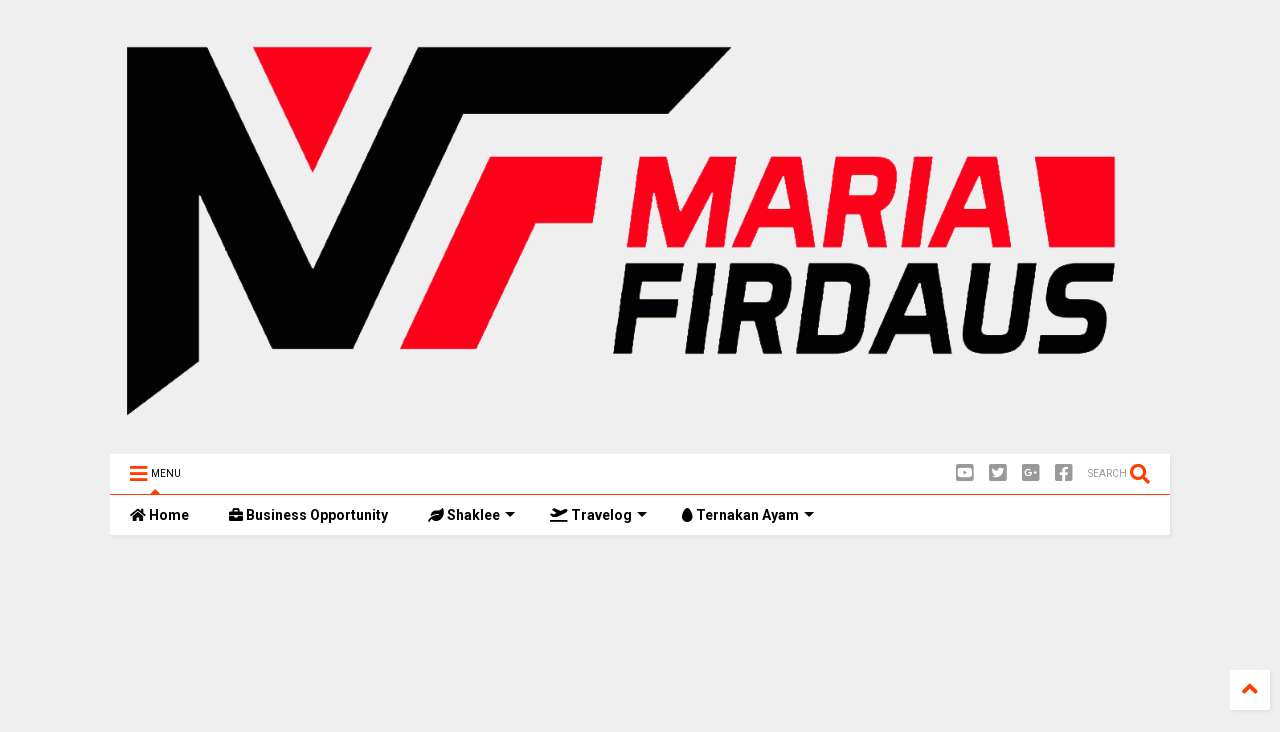

--- FILE ---
content_type: text/html; charset=UTF-8
request_url: https://www.mariafirdaus.com.my/2016/03/rumah-ini-berharga-rm18-juta-sangat.html
body_size: 132044
content:
<!DOCTYPE html>
<html class='v2' dir='ltr' xmlns='http://www.w3.org/1999/xhtml' xmlns:b='http://www.google.com/2005/gml/b' xmlns:data='http://www.google.com/2005/gml/data' xmlns:expr='http://www.google.com/2005/gml/expr'>
<!--
<head>
<link href='https://www.blogger.com/static/v1/widgets/4128112664-css_bundle_v2.css' rel='stylesheet' type='text/css'/>

-->
<head>
<link href='https://use.fontawesome.com/releases/v5.10.0/css/all.css' rel='stylesheet'/>
<link href='https://use.fontawesome.com/releases/v5.10.0/css/v4-shims.css' rel='stylesheet'/>
<link href='//1.bp.blogspot.com' rel='dns-prefetch'/><link href='//28.2bp.blogspot.com' rel='dns-prefetch'/><link href='//3.bp.blogspot.com' rel='dns-prefetch'/><link href='//4.bp.blogspot.com' rel='dns-prefetch'/><link href='//www.blogger.com' rel='dns-prefetch'/><link href='//maxcdn.bootstrapcdn.com' rel='dns-prefetch'/><link href='//fonts.googleapis.com' rel='dns-prefetch'/><link href='//use.fontawesome.com' rel='dns-prefetch'/><link href='//ajax.googleapis.com' rel='dns-prefetch'/><link href='//resources.blogblog.com' rel='dns-prefetch'/><link href='//www.facebook.com' rel='dns-prefetch'/><link href='//plus.google.com' rel='dns-prefetch'/><link href='//twitter.com' rel='dns-prefetch'/><link href='//www.youtube.com' rel='dns-prefetch'/><link href='//feedburner.google.com' rel='dns-prefetch'/><link href='//www.pinterest.com' rel='dns-prefetch'/><link href='//www.linkedin.com' rel='dns-prefetch'/><link href='//www.behance.net' rel='dns-prefetch'/><link href='//feeds.feedburner.com' rel='dns-prefetch'/><link href='//github.com' rel='dns-prefetch'/><link href='//player.vimeo.com' rel='dns-prefetch'/><link href='//platform.twitter.com' rel='dns-prefetch'/><link href='//apis.google.com' rel='dns-prefetch'/><link href='//connect.facebook.net' rel='dns-prefetch'/><link href='//cdnjs.cloudflare.com' rel='dns-prefetch'/><link href='//www.google-analytics.com' rel='dns-prefetch'/><link href='//pagead2.googlesyndication.com' rel='dns-prefetch'/><link href='//googleads.g.doubleclick.net' rel='dns-prefetch'/><link href='//www.gstatic.com' rel='dns-prefetch'/><link href='//www.googletagservices.com' rel='dns-prefetch'/><link href='//static.xx.fbcdn.net' rel='dns-prefetch'/><link href='//tpc.googlesyndication.com' rel='dns-prefetch'/><link href='//syndication.twitter.com' rel='dns-prefetch'/><link href='//w.sharethis.com' rel='dns-prefetch'/><link href='//edge.sharethis.com' rel='dns-prefetch'/><link href='//t.sharethis.com' rel='dns-prefetch'/><link href='//s7.addthis.com' rel='dns-prefetch'/>
<meta charset='utf-8'/>
<meta content='width=device-width,initial-scale=1.0,minimum-scale=1.0' name='viewport'/>
<script src='https://ajax.googleapis.com/ajax/libs/jquery/1.12.4/jquery.min.js' type='text/javascript'></script>
<meta content='text/html; charset=UTF-8' http-equiv='Content-Type'/>
<meta content='blogger' name='generator'/>
<link href='https://www.mariafirdaus.com.my/favicon.ico' rel='icon' type='image/x-icon'/>
<link href='https://www.mariafirdaus.com.my/2016/03/rumah-ini-berharga-rm18-juta-sangat.html' rel='canonical'/>
<link rel="alternate" type="application/atom+xml" title="Maria Firdaus - Atom" href="https://www.mariafirdaus.com.my/feeds/posts/default" />
<link rel="alternate" type="application/rss+xml" title="Maria Firdaus - RSS" href="https://www.mariafirdaus.com.my/feeds/posts/default?alt=rss" />
<link rel="service.post" type="application/atom+xml" title="Maria Firdaus - Atom" href="https://www.blogger.com/feeds/6501105525487195336/posts/default" />

<link rel="alternate" type="application/atom+xml" title="Maria Firdaus - Atom" href="https://www.mariafirdaus.com.my/feeds/1790648128034972342/comments/default" />
<!--Can't find substitution for tag [blog.ieCssRetrofitLinks]-->
<link href='https://blogger.googleusercontent.com/img/b/R29vZ2xl/AVvXsEhWDodZn3RWOnyiBshayqbAc7IAQIMZuMP2TMRqYBQMslxQ3oIsO9vZgUg4H6t3ZMFH0JUKrYujtj2p3CfJjX-Q0J8ge5dZfmOuAOn5oyx_bpxvBOuRX_22Ufmfy6WGubbfkPtmSE4Csk1u/s640/20150814_103008.jpg' rel='image_src'/>
<meta content='https://www.mariafirdaus.com.my/2016/03/rumah-ini-berharga-rm18-juta-sangat.html' property='og:url'/>
<meta content='Rumah Ini Berharga RM1.8 JUTA - Sangat Cantik' property='og:title'/>
<meta content=' Assalamualaikum,     Saya doakan anda yang menziarahi blog mariafirdaus.com.my ini sentiasa dilimpahkan rahmat dan kasih sayang daripada Al...' property='og:description'/>
<meta content='https://blogger.googleusercontent.com/img/b/R29vZ2xl/AVvXsEhWDodZn3RWOnyiBshayqbAc7IAQIMZuMP2TMRqYBQMslxQ3oIsO9vZgUg4H6t3ZMFH0JUKrYujtj2p3CfJjX-Q0J8ge5dZfmOuAOn5oyx_bpxvBOuRX_22Ufmfy6WGubbfkPtmSE4Csk1u/w1200-h630-p-k-no-nu/20150814_103008.jpg' property='og:image'/>
<title>
Rumah Ini Berharga RM1.8 JUTA - Sangat Cantik | Maria Firdaus
</title>
<meta content='article' property='og:type'/>
<meta content='https://blogger.googleusercontent.com/img/b/R29vZ2xl/AVvXsEhWDodZn3RWOnyiBshayqbAc7IAQIMZuMP2TMRqYBQMslxQ3oIsO9vZgUg4H6t3ZMFH0JUKrYujtj2p3CfJjX-Q0J8ge5dZfmOuAOn5oyx_bpxvBOuRX_22Ufmfy6WGubbfkPtmSE4Csk1u/s640/20150814_103008.jpg' property='og:image'/>
<meta content='Maria Firdaus' property='og:site_name'/>

<meta property='fb:app_id' content='403849583055028'/>


<script type='text/javascript'>var FACEBOOK_APP_ID = '403849583055028';</script>
<!--dis-bing-index-archive-pages-start-->
<style type='text/css'>@font-face{font-family:'Roboto';font-style:normal;font-weight:400;font-stretch:100%;font-display:swap;src:url(//fonts.gstatic.com/s/roboto/v50/KFO7CnqEu92Fr1ME7kSn66aGLdTylUAMa3GUBHMdazTgWw.woff2)format('woff2');unicode-range:U+0460-052F,U+1C80-1C8A,U+20B4,U+2DE0-2DFF,U+A640-A69F,U+FE2E-FE2F;}@font-face{font-family:'Roboto';font-style:normal;font-weight:400;font-stretch:100%;font-display:swap;src:url(//fonts.gstatic.com/s/roboto/v50/KFO7CnqEu92Fr1ME7kSn66aGLdTylUAMa3iUBHMdazTgWw.woff2)format('woff2');unicode-range:U+0301,U+0400-045F,U+0490-0491,U+04B0-04B1,U+2116;}@font-face{font-family:'Roboto';font-style:normal;font-weight:400;font-stretch:100%;font-display:swap;src:url(//fonts.gstatic.com/s/roboto/v50/KFO7CnqEu92Fr1ME7kSn66aGLdTylUAMa3CUBHMdazTgWw.woff2)format('woff2');unicode-range:U+1F00-1FFF;}@font-face{font-family:'Roboto';font-style:normal;font-weight:400;font-stretch:100%;font-display:swap;src:url(//fonts.gstatic.com/s/roboto/v50/KFO7CnqEu92Fr1ME7kSn66aGLdTylUAMa3-UBHMdazTgWw.woff2)format('woff2');unicode-range:U+0370-0377,U+037A-037F,U+0384-038A,U+038C,U+038E-03A1,U+03A3-03FF;}@font-face{font-family:'Roboto';font-style:normal;font-weight:400;font-stretch:100%;font-display:swap;src:url(//fonts.gstatic.com/s/roboto/v50/KFO7CnqEu92Fr1ME7kSn66aGLdTylUAMawCUBHMdazTgWw.woff2)format('woff2');unicode-range:U+0302-0303,U+0305,U+0307-0308,U+0310,U+0312,U+0315,U+031A,U+0326-0327,U+032C,U+032F-0330,U+0332-0333,U+0338,U+033A,U+0346,U+034D,U+0391-03A1,U+03A3-03A9,U+03B1-03C9,U+03D1,U+03D5-03D6,U+03F0-03F1,U+03F4-03F5,U+2016-2017,U+2034-2038,U+203C,U+2040,U+2043,U+2047,U+2050,U+2057,U+205F,U+2070-2071,U+2074-208E,U+2090-209C,U+20D0-20DC,U+20E1,U+20E5-20EF,U+2100-2112,U+2114-2115,U+2117-2121,U+2123-214F,U+2190,U+2192,U+2194-21AE,U+21B0-21E5,U+21F1-21F2,U+21F4-2211,U+2213-2214,U+2216-22FF,U+2308-230B,U+2310,U+2319,U+231C-2321,U+2336-237A,U+237C,U+2395,U+239B-23B7,U+23D0,U+23DC-23E1,U+2474-2475,U+25AF,U+25B3,U+25B7,U+25BD,U+25C1,U+25CA,U+25CC,U+25FB,U+266D-266F,U+27C0-27FF,U+2900-2AFF,U+2B0E-2B11,U+2B30-2B4C,U+2BFE,U+3030,U+FF5B,U+FF5D,U+1D400-1D7FF,U+1EE00-1EEFF;}@font-face{font-family:'Roboto';font-style:normal;font-weight:400;font-stretch:100%;font-display:swap;src:url(//fonts.gstatic.com/s/roboto/v50/KFO7CnqEu92Fr1ME7kSn66aGLdTylUAMaxKUBHMdazTgWw.woff2)format('woff2');unicode-range:U+0001-000C,U+000E-001F,U+007F-009F,U+20DD-20E0,U+20E2-20E4,U+2150-218F,U+2190,U+2192,U+2194-2199,U+21AF,U+21E6-21F0,U+21F3,U+2218-2219,U+2299,U+22C4-22C6,U+2300-243F,U+2440-244A,U+2460-24FF,U+25A0-27BF,U+2800-28FF,U+2921-2922,U+2981,U+29BF,U+29EB,U+2B00-2BFF,U+4DC0-4DFF,U+FFF9-FFFB,U+10140-1018E,U+10190-1019C,U+101A0,U+101D0-101FD,U+102E0-102FB,U+10E60-10E7E,U+1D2C0-1D2D3,U+1D2E0-1D37F,U+1F000-1F0FF,U+1F100-1F1AD,U+1F1E6-1F1FF,U+1F30D-1F30F,U+1F315,U+1F31C,U+1F31E,U+1F320-1F32C,U+1F336,U+1F378,U+1F37D,U+1F382,U+1F393-1F39F,U+1F3A7-1F3A8,U+1F3AC-1F3AF,U+1F3C2,U+1F3C4-1F3C6,U+1F3CA-1F3CE,U+1F3D4-1F3E0,U+1F3ED,U+1F3F1-1F3F3,U+1F3F5-1F3F7,U+1F408,U+1F415,U+1F41F,U+1F426,U+1F43F,U+1F441-1F442,U+1F444,U+1F446-1F449,U+1F44C-1F44E,U+1F453,U+1F46A,U+1F47D,U+1F4A3,U+1F4B0,U+1F4B3,U+1F4B9,U+1F4BB,U+1F4BF,U+1F4C8-1F4CB,U+1F4D6,U+1F4DA,U+1F4DF,U+1F4E3-1F4E6,U+1F4EA-1F4ED,U+1F4F7,U+1F4F9-1F4FB,U+1F4FD-1F4FE,U+1F503,U+1F507-1F50B,U+1F50D,U+1F512-1F513,U+1F53E-1F54A,U+1F54F-1F5FA,U+1F610,U+1F650-1F67F,U+1F687,U+1F68D,U+1F691,U+1F694,U+1F698,U+1F6AD,U+1F6B2,U+1F6B9-1F6BA,U+1F6BC,U+1F6C6-1F6CF,U+1F6D3-1F6D7,U+1F6E0-1F6EA,U+1F6F0-1F6F3,U+1F6F7-1F6FC,U+1F700-1F7FF,U+1F800-1F80B,U+1F810-1F847,U+1F850-1F859,U+1F860-1F887,U+1F890-1F8AD,U+1F8B0-1F8BB,U+1F8C0-1F8C1,U+1F900-1F90B,U+1F93B,U+1F946,U+1F984,U+1F996,U+1F9E9,U+1FA00-1FA6F,U+1FA70-1FA7C,U+1FA80-1FA89,U+1FA8F-1FAC6,U+1FACE-1FADC,U+1FADF-1FAE9,U+1FAF0-1FAF8,U+1FB00-1FBFF;}@font-face{font-family:'Roboto';font-style:normal;font-weight:400;font-stretch:100%;font-display:swap;src:url(//fonts.gstatic.com/s/roboto/v50/KFO7CnqEu92Fr1ME7kSn66aGLdTylUAMa3OUBHMdazTgWw.woff2)format('woff2');unicode-range:U+0102-0103,U+0110-0111,U+0128-0129,U+0168-0169,U+01A0-01A1,U+01AF-01B0,U+0300-0301,U+0303-0304,U+0308-0309,U+0323,U+0329,U+1EA0-1EF9,U+20AB;}@font-face{font-family:'Roboto';font-style:normal;font-weight:400;font-stretch:100%;font-display:swap;src:url(//fonts.gstatic.com/s/roboto/v50/KFO7CnqEu92Fr1ME7kSn66aGLdTylUAMa3KUBHMdazTgWw.woff2)format('woff2');unicode-range:U+0100-02BA,U+02BD-02C5,U+02C7-02CC,U+02CE-02D7,U+02DD-02FF,U+0304,U+0308,U+0329,U+1D00-1DBF,U+1E00-1E9F,U+1EF2-1EFF,U+2020,U+20A0-20AB,U+20AD-20C0,U+2113,U+2C60-2C7F,U+A720-A7FF;}@font-face{font-family:'Roboto';font-style:normal;font-weight:400;font-stretch:100%;font-display:swap;src:url(//fonts.gstatic.com/s/roboto/v50/KFO7CnqEu92Fr1ME7kSn66aGLdTylUAMa3yUBHMdazQ.woff2)format('woff2');unicode-range:U+0000-00FF,U+0131,U+0152-0153,U+02BB-02BC,U+02C6,U+02DA,U+02DC,U+0304,U+0308,U+0329,U+2000-206F,U+20AC,U+2122,U+2191,U+2193,U+2212,U+2215,U+FEFF,U+FFFD;}@font-face{font-family:'Roboto';font-style:normal;font-weight:700;font-stretch:100%;font-display:swap;src:url(//fonts.gstatic.com/s/roboto/v50/KFO7CnqEu92Fr1ME7kSn66aGLdTylUAMa3GUBHMdazTgWw.woff2)format('woff2');unicode-range:U+0460-052F,U+1C80-1C8A,U+20B4,U+2DE0-2DFF,U+A640-A69F,U+FE2E-FE2F;}@font-face{font-family:'Roboto';font-style:normal;font-weight:700;font-stretch:100%;font-display:swap;src:url(//fonts.gstatic.com/s/roboto/v50/KFO7CnqEu92Fr1ME7kSn66aGLdTylUAMa3iUBHMdazTgWw.woff2)format('woff2');unicode-range:U+0301,U+0400-045F,U+0490-0491,U+04B0-04B1,U+2116;}@font-face{font-family:'Roboto';font-style:normal;font-weight:700;font-stretch:100%;font-display:swap;src:url(//fonts.gstatic.com/s/roboto/v50/KFO7CnqEu92Fr1ME7kSn66aGLdTylUAMa3CUBHMdazTgWw.woff2)format('woff2');unicode-range:U+1F00-1FFF;}@font-face{font-family:'Roboto';font-style:normal;font-weight:700;font-stretch:100%;font-display:swap;src:url(//fonts.gstatic.com/s/roboto/v50/KFO7CnqEu92Fr1ME7kSn66aGLdTylUAMa3-UBHMdazTgWw.woff2)format('woff2');unicode-range:U+0370-0377,U+037A-037F,U+0384-038A,U+038C,U+038E-03A1,U+03A3-03FF;}@font-face{font-family:'Roboto';font-style:normal;font-weight:700;font-stretch:100%;font-display:swap;src:url(//fonts.gstatic.com/s/roboto/v50/KFO7CnqEu92Fr1ME7kSn66aGLdTylUAMawCUBHMdazTgWw.woff2)format('woff2');unicode-range:U+0302-0303,U+0305,U+0307-0308,U+0310,U+0312,U+0315,U+031A,U+0326-0327,U+032C,U+032F-0330,U+0332-0333,U+0338,U+033A,U+0346,U+034D,U+0391-03A1,U+03A3-03A9,U+03B1-03C9,U+03D1,U+03D5-03D6,U+03F0-03F1,U+03F4-03F5,U+2016-2017,U+2034-2038,U+203C,U+2040,U+2043,U+2047,U+2050,U+2057,U+205F,U+2070-2071,U+2074-208E,U+2090-209C,U+20D0-20DC,U+20E1,U+20E5-20EF,U+2100-2112,U+2114-2115,U+2117-2121,U+2123-214F,U+2190,U+2192,U+2194-21AE,U+21B0-21E5,U+21F1-21F2,U+21F4-2211,U+2213-2214,U+2216-22FF,U+2308-230B,U+2310,U+2319,U+231C-2321,U+2336-237A,U+237C,U+2395,U+239B-23B7,U+23D0,U+23DC-23E1,U+2474-2475,U+25AF,U+25B3,U+25B7,U+25BD,U+25C1,U+25CA,U+25CC,U+25FB,U+266D-266F,U+27C0-27FF,U+2900-2AFF,U+2B0E-2B11,U+2B30-2B4C,U+2BFE,U+3030,U+FF5B,U+FF5D,U+1D400-1D7FF,U+1EE00-1EEFF;}@font-face{font-family:'Roboto';font-style:normal;font-weight:700;font-stretch:100%;font-display:swap;src:url(//fonts.gstatic.com/s/roboto/v50/KFO7CnqEu92Fr1ME7kSn66aGLdTylUAMaxKUBHMdazTgWw.woff2)format('woff2');unicode-range:U+0001-000C,U+000E-001F,U+007F-009F,U+20DD-20E0,U+20E2-20E4,U+2150-218F,U+2190,U+2192,U+2194-2199,U+21AF,U+21E6-21F0,U+21F3,U+2218-2219,U+2299,U+22C4-22C6,U+2300-243F,U+2440-244A,U+2460-24FF,U+25A0-27BF,U+2800-28FF,U+2921-2922,U+2981,U+29BF,U+29EB,U+2B00-2BFF,U+4DC0-4DFF,U+FFF9-FFFB,U+10140-1018E,U+10190-1019C,U+101A0,U+101D0-101FD,U+102E0-102FB,U+10E60-10E7E,U+1D2C0-1D2D3,U+1D2E0-1D37F,U+1F000-1F0FF,U+1F100-1F1AD,U+1F1E6-1F1FF,U+1F30D-1F30F,U+1F315,U+1F31C,U+1F31E,U+1F320-1F32C,U+1F336,U+1F378,U+1F37D,U+1F382,U+1F393-1F39F,U+1F3A7-1F3A8,U+1F3AC-1F3AF,U+1F3C2,U+1F3C4-1F3C6,U+1F3CA-1F3CE,U+1F3D4-1F3E0,U+1F3ED,U+1F3F1-1F3F3,U+1F3F5-1F3F7,U+1F408,U+1F415,U+1F41F,U+1F426,U+1F43F,U+1F441-1F442,U+1F444,U+1F446-1F449,U+1F44C-1F44E,U+1F453,U+1F46A,U+1F47D,U+1F4A3,U+1F4B0,U+1F4B3,U+1F4B9,U+1F4BB,U+1F4BF,U+1F4C8-1F4CB,U+1F4D6,U+1F4DA,U+1F4DF,U+1F4E3-1F4E6,U+1F4EA-1F4ED,U+1F4F7,U+1F4F9-1F4FB,U+1F4FD-1F4FE,U+1F503,U+1F507-1F50B,U+1F50D,U+1F512-1F513,U+1F53E-1F54A,U+1F54F-1F5FA,U+1F610,U+1F650-1F67F,U+1F687,U+1F68D,U+1F691,U+1F694,U+1F698,U+1F6AD,U+1F6B2,U+1F6B9-1F6BA,U+1F6BC,U+1F6C6-1F6CF,U+1F6D3-1F6D7,U+1F6E0-1F6EA,U+1F6F0-1F6F3,U+1F6F7-1F6FC,U+1F700-1F7FF,U+1F800-1F80B,U+1F810-1F847,U+1F850-1F859,U+1F860-1F887,U+1F890-1F8AD,U+1F8B0-1F8BB,U+1F8C0-1F8C1,U+1F900-1F90B,U+1F93B,U+1F946,U+1F984,U+1F996,U+1F9E9,U+1FA00-1FA6F,U+1FA70-1FA7C,U+1FA80-1FA89,U+1FA8F-1FAC6,U+1FACE-1FADC,U+1FADF-1FAE9,U+1FAF0-1FAF8,U+1FB00-1FBFF;}@font-face{font-family:'Roboto';font-style:normal;font-weight:700;font-stretch:100%;font-display:swap;src:url(//fonts.gstatic.com/s/roboto/v50/KFO7CnqEu92Fr1ME7kSn66aGLdTylUAMa3OUBHMdazTgWw.woff2)format('woff2');unicode-range:U+0102-0103,U+0110-0111,U+0128-0129,U+0168-0169,U+01A0-01A1,U+01AF-01B0,U+0300-0301,U+0303-0304,U+0308-0309,U+0323,U+0329,U+1EA0-1EF9,U+20AB;}@font-face{font-family:'Roboto';font-style:normal;font-weight:700;font-stretch:100%;font-display:swap;src:url(//fonts.gstatic.com/s/roboto/v50/KFO7CnqEu92Fr1ME7kSn66aGLdTylUAMa3KUBHMdazTgWw.woff2)format('woff2');unicode-range:U+0100-02BA,U+02BD-02C5,U+02C7-02CC,U+02CE-02D7,U+02DD-02FF,U+0304,U+0308,U+0329,U+1D00-1DBF,U+1E00-1E9F,U+1EF2-1EFF,U+2020,U+20A0-20AB,U+20AD-20C0,U+2113,U+2C60-2C7F,U+A720-A7FF;}@font-face{font-family:'Roboto';font-style:normal;font-weight:700;font-stretch:100%;font-display:swap;src:url(//fonts.gstatic.com/s/roboto/v50/KFO7CnqEu92Fr1ME7kSn66aGLdTylUAMa3yUBHMdazQ.woff2)format('woff2');unicode-range:U+0000-00FF,U+0131,U+0152-0153,U+02BB-02BC,U+02C6,U+02DA,U+02DC,U+0304,U+0308,U+0329,U+2000-206F,U+20AC,U+2122,U+2191,U+2193,U+2212,U+2215,U+FEFF,U+FFFD;}</style>
<style id='page-skin-1' type='text/css'><!--
/*
-----------------------------------------------------------------------------
Template Name: MagOne
Template URI: https://sneeit.com/magone-multi-purpose-blogger-magazine-template/
Author: Tien Nguyen
Author URI: http://portfolio.sneeit.com
Description: MagOne - Responsive Newspaper and Magazine Blogger Template
Version: 6.6.4
-----------------------------------------------------------------------------
----------------------------------------------------------------------------- */
/* Variable definitions
=======================
<Variable name="keycolor" description="Main Color" type="color" default="#FF3D00"/>
<Group description="Site" selector="body">
<Variable name="body.font" description="Font" type="font" default="normal normal 12px 'Roboto', sans-serif"/>
<Variable name="body.text.color" description="Text Color" type="color" default="#000000"/>
</Group>
<Group description="Backgrounds" selector="body">
<Variable name="body.background.color" description="Body Background" type="color" default="#efefef"/>
<Variable name="content.background.color" description="Entire Blog Background" type="color" default="#efefef"/>
<Variable name="header.background.color" description="Header Background" type="color" default="#ffffff"/>
</Group>
<Group description="Menu" selector="#PageList1">
<Variable name="menufont" description="Menu Main Items Font" type="font" default="normal bold 14px 'Roboto', sans-serif"/>
<Variable name="menucolor" description="Menu Main Items Color" type="color" default="#000000"/>
<Variable name="menucolorhover" description="Menu Main Items Hover Color" type="color" default="#777777"/>
<Variable name="menubackground" description="Menu Main Items Background" type="color" default="#ffffff"/>
<Variable name="menubackgroundhover" description="Menu Main Items Hover Background" type="color" default="#ffffff"/>
<Variable name="menusubcolor" description="Menu Sub Items Color" type="color" default="#cccccc"/>
<Variable name="menusubcolorhover" description="Menu Sub Items Hover Color" type="color" default="#ffffff"/>
<Variable name="menusubbackground" description="Menu Sub Items Background" type="color" default="#333333"/>
<Variable name="menucurcolor" description="Selected Menu Main Item Color" type="color" default="#FFFFFF"/>
<Variable name="menucurbackground" description="Selected Menu Main Item Background" type="color" default="#FF3D00"/>
</Group>
<Group description="Links" selector="body">
<Variable name="link.color" description="Link Color" type="color" default="#FF3D00"/>
<Variable name="link.visited.color" description="Visited Color" type="color" default="#EA3A00"/>
<Variable name="link.hover.color" description="Hover Color" type="color" default="#FF4D11"/>
</Group>
<Group description="Widgets - Gadgets" selector="#primary .widget">
<Variable name="blockitembghv" description="Background of Items in Blocks when Hover" type="color" default="#000000"/>
<Variable name="feedwid.title.font" description="Article Widgets Title" type="font" default="normal bold 23px 'Roboto', sans-serif"/>
<Variable name="sidewid.title.font" description="Right Sidebar Widgets Title" type="font" default="normal normal 16px 'Roboto', sans-serif"/>
</Group>
<Group description="Post" selector="h1.post-title">
<Variable name="post.title.font" description="Post Title" type="font" default="normal normal 40px 'Roboto', sans-serif"/>
<Variable name="post.body.font" description="Post Body" type="font" default="normal normal 16px 'Roboto', sans-serif"/>
</Group>
<Group description="Slider" selector=".widget.slider">
<Variable name="slider.title.font" description="Slider Item Title" type="font" default="normal 400 30px 'Roboto', sans-serif"/>
</Group>
<Variable name="body.background" description="Body Background" type="background"
color="#efefef" default="$(color) none repeat scroll top left"/>
<Variable name="body.background.override" description="Body Background Override" type="string" default=""/>
<Variable name="body.background.gradient.cap" description="Body Gradient Cap" type="url"
default="url(//www.blogblog.com/1kt/simple/gradients_light.png)"/>
<Variable name="body.background.gradient.tile" description="Body Gradient Tile" type="url"
default="url(//www.blogblog.com/1kt/simple/body_gradient_tile_light.png)"/>
*/
/*Variable Apply Here*/
body {font: normal normal 12px 'Roboto', sans-serif;color: #000000;background: #efefef none repeat scroll top left;}
a:link {text-decoration:none;color: #FF3D00;}
a:visited {text-decoration:none;color: #EA3A00;}
a:hover {color: #FF4D11;}
.color {color: #FF3D00;}
.border {border-color: #FF3D00;}
.bg {background-color: #FF3D00;}
.header-bg {background-color:#ffffff;}
.wrapper {background-color:#efefef;max-width: 100%;margin: auto;}
.post-body {font: normal normal 16px 'Roboto', sans-serif;}
.main-menu {border-top: 1px solid #FF3D00;}
.main-menu ul.sub-menu li:hover > a {border-left: 2px solid #FF3D00o;}
.main-menu .menu-item-mega > .menu-item-inner > .sub-menu > li li:hover a {border-left: 1px solid #FF3D00;}
.main-menu ul.sub-menu li:hover > a,
.main-menu .menu-item-mega > .menu-item-inner > .sub-menu,
.main-menu .menu-item-mega > .menu-item-inner > .sub-menu > li li:hover a {border-color: #FF3D00!important;}
.header-social-icons ul li a:hover {color: #FF3D00;}
.feed-widget-header .widget-title {font: normal bold 23px 'Roboto', sans-serif;}
.slider-item .item-readmore:hover {background: #FF3D00}
.owl-dot.active {background: #FF3D00;}
#main-sidebar .widget > h2, #main-sidebar .feed-widget-header, #main-sidebar .feed-widget-header h2 {font: normal normal 16px 'Roboto', sans-serif;}
#main-sidebar .widget.FollowByEmail .follow-by-email-submit {background: #FF3D00;}
#footer .widget.social_icons li a:hover {color: #FF3D00;}
#footer .FollowByEmail .follow-by-email-submit {background: #FF3D00;}
a.comments-title.active {border-bottom: 2px solid #efefef!important;}
h1.post-title {font: normal normal 40px 'Roboto', sans-serif;}
.feed.widget .feed-widget-header {border-color: #FF3D00;}
.feed.widget.box-title h2.widget-title {background: #FF3D00;}
.social_counter {color: #FF3D00}
.social_counter .button {background: #FF3D00}
.main-menu {background: #ffffff;}
.main-menu ul.menu > li > a {color: #000000;font: normal bold 14px 'Roboto', sans-serif;}
.main-menu ul.menu > li:hover > a {color: #777777;background: #ffffff;}
.main-menu ul.sub-menu,
.main-menu .menu-item-mega-label .menu-item-inner {	background: #333333; }
.main-menu ul.sub-menu a { color: #cccccc; }
.main-menu ul.sub-menu li:hover > a { color: #ffffff; }
.main-menu ul.menu > li.menu-item-current > a {background: #FF3D00; color: #FFFFFF!important;}
.feed.widget .thumbnail { background: #000000!important; }
.mobile-menu .menu { border-top: 1px solid #FF3D00; }
.slider-item .item-title {font:normal 400 30px 'Roboto', sans-serif}
form a[class*="button"], form button[class*="button"], form input[class*="button"], form input[type="submit"]{background:#FF3D00!important}
/*MAIN LAYOUT*/
.wrapper {
padding: 20px 20px 30px 20px;
max-width: 100%;
width: /*-var-wrapper-width-start*/1100px/*-var-wrapper-width-end*/;
box-sizing: border-box;
}
#content {
float: left;
/*-var-content-width-start-*/width: 68.68%;/*-var-content-width-end-*/
}
#main-sidebar {
float: right;
/*-var-sidebar-width-start-*/width: 28.31%;/*-var-sidebar-width-end-*/
}
/* - sticky sidebar */
#sidebar {
padding-top: 0.1px; /* to prevent margin of widget collapse sidebar height */
}
#sidebar.fix-top {
position: fixed;
top: 0!important;
bottom: auto!important;
}
#sidebar.fix-bot {
position: fixed;
top: auto!important;
bottom: 0!important;
}
#sidebar.abs-stay {
position: absolute;
bottom: auto!important;
left: auto!important;
right: 0!important;
}
#sidebar.abs-bot {
position: absolute;
top: auto!important;
bottom: 0!important;
left: auto!important;
right: 0!important;
}
/*amp*/
amp-img, amp-youtube, amp-iframe, noscript.amp {
display: none!important;
}
.fab {font-family: "Font Awesome 5 Brands"!important;}

--></style>
<style id='main-css' type='text/css'>
*{word-wrap:break-word!important}body{position:relative;margin:0;padding:0;overflow-x:hidden;width:auto}a{cursor:pointer}a img{border:none}.section,.widget{margin:0;padding:0}.widget{opacity:0}.widget#Blog1{opacity:1!important}.item-control{display:none}.clear{display:block;clear:both;float:none}.inb{display:-moz-inline-stack;display:inline-block}.table{display:table;width:100%}.tr{display:table-row;width:100%}.td{display:table-cell;vertical-align:middle}.wide{margin:auto;width:100%;max-width:100%}iframe,img,ins,object{max-width:100%!important}img{height:auto}#admin-section,.hidden,.hide{display:none}.item-thumbnail,.natural-thumbnail{overflow:hidden;display:block;z-index:9;width:100%;position:relative}.item-thumbnail .item-thumbnail-resize-portrait{display:block;width:100%;height:1100%;margin-top:-500%;vertical-align:middle}.item-thumbnail .item-thumbnail-resize-landscape{display:block;width:1100%;height:100%;margin-left:-500%;text-align:center}.item-thumbnail img{position:relative;display:inline-block!important;height:auto;width:auto;max-width:9999px;max-height:9999px;padding:0!important;zoom:1}.item-thumbnail .item-thumbnail-resize-portrait img{height:auto!important;width:100%!important;position:absolute;top:0;bottom:0;left:0;right:0;margin:auto}.item-thumbnail .item-thumbnail-resize-landscape img{height:100%!important;width:auto!important}.natural-thumbnail img{display:block;height:auto;width:100%}.blogger-clickTrap{display:none}.widget>h2{display:none}.post-body h2,.post-body h3,.post-body h4{margin:1em 0 .5em 0}.widget .post-body ol,.widget .post-body ul{margin:.5em 0 1.5em 0}span.widget-item-control{position:absolute;right:0;bottom:0}.post-body{font-weight:400;line-height:1.5em;padding:5px 0 0 0;width:auto}.post-body b{font-weight:700}.post-body iframe.YOUTUBE-iframe-video,.post-body iframe[src*=youtube]{display:block;width:100%;margin:0 0 10px 0}.PopularPosts .item-thumbnail{float:none;margin:0}.sd,.shad,.shadow,.shd{-webkit-box-shadow:2px 2px 3px rgba(0,0,0,.05);-o-box-shadow:2px 2px 3px rgba(0,0,0,.05);-ms-box-shadow:2px 2px 3px rgba(0,0,0,.05);box-shadow:2px 2px 3px rgba(0,0,0,.05)}.cir,.circle{-o-border-radius:100%;-ms-border-radius:100%;-webkit-border-radius:100%;border-radius:100%}.rad2{-o-border-radius:2px;-ms-border-radius:2px;-webkit-border-radius:2px;border-radius:2px}.owl-carousel .owl-animated-in{z-index:0}.owl-carousel .owl-animated-out{z-index:1}.owl-carousel{display:none;width:100%;-webkit-tap-highlight-color:transparent;position:relative;z-index:1}.owl-carousel .owl-stage{position:relative;-ms-touch-action:pan-Y}.owl-carousel .owl-stage:after{content:".";display:block;clear:both;visibility:hidden;line-height:0;height:0}.owl-carousel .owl-stage-outer{position:relative;overflow:hidden;-webkit-transform:translate3d(0,0,0)}.owl-carousel .owl-controls .owl-dot,.owl-carousel .owl-controls .owl-nav .owl-next,.owl-carousel .owl-controls .owl-nav .owl-prev{cursor:pointer;cursor:hand;-webkit-user-select:none;-khtml-user-select:none;-moz-user-select:none;-ms-user-select:none;user-select:none}.owl-carousel.owl-loaded{display:block}.owl-carousel.owl-loading{opacity:0;display:block}.owl-carousel.owl-hidden{opacity:0}.owl-carousel .owl-refresh .owl-item{display:none}.owl-carousel .owl-item{position:relative;min-height:1px;float:left;-webkit-backface-visibility:hidden;-webkit-tap-highlight-color:transparent;-webkit-touch-callout:none;-webkit-user-select:none;-moz-user-select:none;-ms-user-select:none;user-select:none}.owl-carousel .owl-item img{display:block;width:100%;-webkit-transform-style:preserve-3d}.owl-carousel.owl-text-select-on .owl-item{-webkit-user-select:auto;-moz-user-select:auto;-ms-user-select:auto;user-select:auto}.owl-carousel .owl-grab{cursor:move;cursor:-webkit-grab;cursor:-o-grab;cursor:-ms-grab;cursor:grab}.no-js .owl-carousel{display:block}.owl-carousel .owl-item img{transform-style:preserve-3d}.owl-carousel .owl-video-wrapper{position:relative;height:100%;background:#000}.owl-carousel .owl-video-playing .owl-video-play-icon,.owl-carousel .owl-video-playing .owl-video-tn{display:none}.owl-carousel .owl-video-frame{position:relative;z-index:1}.loader,.loader:after,.loader:before{border-radius:50%;width:2.5em;height:2.5em;-webkit-animation-fill-mode:both;animation-fill-mode:both;-webkit-animation:loading_dots 1.8s infinite ease-in-out;animation:loading_dots 1.8s infinite ease-in-out}.loader{font-size:10px;margin:80px auto;position:relative;text-indent:-9999em;-webkit-transform:translateZ(0);-ms-transform:translateZ(0);transform:translateZ(0);-webkit-animation-delay:-.16s;animation-delay:-.16s}.loader:before{left:-3.5em;-webkit-animation-delay:-.32s;animation-delay:-.32s}.loader:after{left:3.5em}.loader:after,.loader:before{content:'';position:absolute;top:0}@-webkit-keyframes loading_dots{0%,100%,80%{box-shadow:0 2.5em 0 -1.3em rgba(125,125,125,.5)}40%{box-shadow:0 2.5em 0 0 rgba(125,125,125,.5)}}@keyframes loading_dots{0%,100%,80%{box-shadow:0 2.5em 0 -1.3em rgba(125,125,125,.5)}40%{box-shadow:0 2.5em 0 0 rgba(125,125,125,.5)}}.white{background:#fff}#header{position:relative;z-index:19}#header-section{position:relative;z-index:999}#header-wide .widget{margin:30px 0 0y 0}#Header1{height:60px;overflow:hidden;position:relative;margin:0}.main-menu-toggle{float:left;-webkit-user-select:none;-moz-user-select:none;-ms-user-select:none;-o-user-select:none;user-select:none}#search-toggle{float:right}.header-button{display:block;height:60px;line-height:60px}.header-button .inner{line-height:20px;padding:20px 20px 0 0;display:block}.main-menu-toggle .inner{padding-left:20px}.header-button .inner>span{color:#999;font-size:10px;line-height:20px;vertical-align:text-bottom}.header-button.active .inner span,.header-button:hover .inner span{color:#000}.header-button .inner i.fa{font-size:20px;line-height:20px}#header .toggle-button .arrow{width:0;height:0;border-left:5px solid transparent;border-right:5px solid transparent;border-bottom-width:5px;border-bottom-style:solid;position:absolute;left:40px;bottom:0;display:none}#header .toggle-button.active .arrow{display:block}.blog-title{float:left;font-size:26px;font-weight:400;border-left:1px solid #ddd;height:30px;line-height:30px;margin:15px 20px 0 0;padding:0 0 0 20px;max-width:50%;overflow:hidden;position:relative}.blog-title img{width:auto!important;height:auto!important;max-height:30px!important}.top-page-wrapper .widget *{max-width:100%}#top-page .widget.HTML{max-height:90px;overflow:hidden;position:relative;width:728px}.top-page-wrapper.auto-height .widget *{max-width:none}#top-page-logo .blog-title{float:none;text-align:left;margin:0;padding:0;border:none;max-width:100%;height:auto}#top-page-logo .blog-title img{max-height:none!important}.top-page-wrapper.auto-height{padding-bottom:10px}.top-page-wrapper.auto-height .section#top-page .widget{min-width:50%;float:right}#header-section .LinkList,#header-section .PageList{display:none}.main-menu{position:relative}.main-menu ul.menu>li.menu-item-current>a:hover,.solid-white .main-menu ul.menu>li>a:hover{opacity:.8}.main-menu .menu .arrow{width:0;height:0;border-left:5px solid transparent;border-right:5px solid transparent;border-top:5px solid;float:right;display:inline-block;margin:18px 0 0 5px}.main-menu .sub-menu .arrow{border-top:5px solid transparent;border-bottom:5px solid transparent;border-left:5px solid;margin:15px 0 0 10px;position:relative;top:1px}.main-menu .menu a{position:relative}.main-menu ul{margin:0;padding:0}.main-menu ul.menu li{display:block;font-size:14px;font-weight:300;padding:0}ul.menu li>span{display:none}.main-menu ul.sub-menu li a{font-weight:400}.main-menu ul.sub-menu li{position:relative;font-size:13px}.main-menu ul.menu li a{padding:0 20px;display:block;height:40px;line-height:40px;text-decoration:none}.main-menu ul.menu>li>a{position:relative}.main-menu ul.menu>li.menu-item-has-children>a{padding-right:30px}.main-menu ul.menu>li>a .arrow{position:absolute;top:-1px;right:15px}.main-menu ul.menu>li{float:left;height:40px;line-height:40px}.main-menu .menu-item-inner{visibility:hidden;opacity:0;transition:visibility 0s linear .3s,opacity .3s linear;-webkit-transition:visibility 0s linear .3s,opacity .3s linear;-moz-transition:visibility 0s linear .3s,opacity .3s linear;-o-transition:visibility 0s linear .3s,opacity .3s linear;-ms-transition:visibility 0s linear .3s,opacity .3s linear}.main-menu ul.sub-menu{min-width:180px;position:absolute;top:100%}.main-menu li:hover>.menu-item-inner{visibility:visible;opacity:1;transition-delay:0s;-webkit-transition-delay:0s;-moz-transition-delay:0s;-o-transition-delay:0s;-ms-transition-delay:0s}.main-menu ul.sub-menu li:hover a{background:rgba(0,0,0,.1);-webkit-transition:all .2s ease-in-out;-moz-transition:all .2s ease-in-out;-o-transition:all .2s ease-in-out;transition:all .2s ease-in-out}.main-menu ul.sub-menu a{min-height:40px;height:auto;padding-right:10px}.main-menu ul.sub-menu ul.sub-menu{top:0;left:100%}.main-menu li.menu-item-mega:hover .menu-item-inner{visibility:visible;opacity:1}.main-menu li.menu-item-mega .menu-item-inner .arrow{display:none}.main-menu .menu-item-mega>.menu-item-inner>.sub-menu{width:100%;left:0;padding:10px 0}.main-menu .menu-item-mega>.menu-item-inner>.sub-menu>li{float:left;width:25%}.main-menu .menu-item-mega>.menu-item-inner>.sub-menu>li>a{font-size:14px}.main-menu .menu-item-mega>.menu-item-inner>.sub-menu>li>.menu-item-inner{position:static;border-left:1px solid #3c3c3c;margin-left:20px}.main-menu .menu-item-mega .sub-menu .sub-menu{position:relative;left:0}.main-menu .menu-item-mega:hover .sub-menu a{background:0 0;border-left:none}.main-menu .menu-item-mega .sub-menu .sub-menu a{font-size:12px;margin-left:15px;padding:0}.main-menu .menu-item-mega>.menu-item-inner>.sub-menu>li li:hover a{padding-left:10px}.main-menu li.menu-item-mega-label:hover .menu-item-inner .menu-mega-content{position:relative;z-index:1;margin-top:-25px}.main-menu .menu-item-mega-label .menu-item-inner{position:absolute;left:0;width:100%;padding:20px 0 20px 0}.main-menu li.menu-item-mega-label.finished .menu-item-inner .menu-mega-content .item{float:left;width:22.5%;margin-right:2%}.main-menu li.menu-item-mega-label.finished .menu-item-inner .menu-mega-content .item.item-0{margin-left:2%}.main-menu li.menu-item-mega-label.finished .menu-item-inner .menu-mega-content{margin:0}.main-menu li.menu-item-mega-label.finished .menu-item-inner .menu-mega-content .item .item-thumbnail{height:160px;background:#000;padding:0}.main-menu li.menu-item-mega-label.finished .menu-item-inner .menu-mega-content .item .item-thumbnail:hover img{background:#000;opacity:.5;transition:opacity .3s linear;-webkit-transition:opacity .3s linear;-moz-transition:opacity .3s linear;-o-transition:opacity .3s linear;-ms-transition:opacity .3s linear}.main-menu li.menu-item-mega-label.finished .menu-item-inner .menu-mega-content .item .item-thumbnail i.fa{visibility:hidden;opacity:0;position:absolute;color:#fff;width:100%;text-align:center;top:40%;z-index:999;font-size:1000%}.main-menu li.menu-item-mega-label.finished .menu-item-inner .menu-mega-content .item .item-thumbnail:hover i.fa{visibility:visible;opacity:1;font-size:200%;transition:visibility .3s linear,font-size .3s linear,opacity .3s linear;-webkit-transition:visibility .3s linear,font-size .3s linear,opacity .3s linear;-moz-transition:visibility .3s linear,font-size .3s linear,opacity .3s linear;-o-transition:visibility .3s linear,font-size .3s linear,opacity .3s linear;-ms-transition:visibility .3s linear,font-size .3s linear,opacity .3s linear}.main-menu ul.menu li a.item-title{height:auto;line-height:1.5em;padding:0;margin:10px 0 0;color:#ccc;font-size:14px;font-weight:400}.main-menu ul.menu li a.item-title:hover{color:#fff}.main-menu ul.menu li.menu-item-mega-label.menu-item-has-children>.menu-item-inner>ul.sub-menu{float:left;width:20%;position:relative;border-top:none;padding:0;margin-top:-15px}.main-menu ul.menu li.menu-item-mega-label.menu-item-has-children>.menu-item-inner>ul.sub-menu>li{float:none;width:100%}.main-menu ul.menu li.menu-item-mega-label.menu-item-has-children>.menu-item-inner>ul.sub-menu .menu-item-inner{padding:0;width:auto}.main-menu ul.menu li.menu-item-mega-label.menu-item-has-children>.menu-item-inner .menu-mega-content{float:right;width:80%}.main-menu.main-menu-center>ul.menu>li{display:inline-block;float:none}.main-menu.main-menu-center>ul.menu{text-align:center}.main-menu.main-menu-center ul.sub-menu{text-align:left}.main-menu.main-menu-center li.menu-item-mega-label.finished .menu-item-inner .menu-mega-content .item .item-thumbnail i.fa{left:0}.main-menu.sticky-menu{position:fixed;left:0;top:0;width:100%;box-shadow:0 0 10px #ccc;border-bottom:1px solid #ddd}.main-menu.sticky-menu>ul.menu{margin:auto;position:relative}#header.sticky{position:fixed;left:0;top:0;max-width:100%}#header.sticky #Header1{height:50px;z-index:0}#header.sticky #header-section{border-bottom:1px solid #ddd;-webkit-box-shadow:2px 2px 3px rgba(0,0,0,.05);-o-box-shadow:2px 2px 3px rgba(0,0,0,.05);-ms-box-shadow:2px 2px 3px rgba(0,0,0,.05);box-shadow:2px 2px 3px rgba(0,0,0,.05);background:#fff}#header.sticky.mobile-menu-opened{overflow-y:scroll}#header.sticky.mobile-menu-opened .mobile-menu{padding-bottom:320px}#header.sticky .blog-title{float:none;margin:0;position:relative;z-index:0;padding:10px 0;text-align:center;max-width:none;height:30px;line-height:30px}#header.sticky .blog-title img{height:30px!important;width:auto!important;display:inline-block}#header.sticky .header-social-icons{display:none}#header.sticky #search-toggle{position:absolute;right:0;top:0;z-index:2;height:50px;line-height:50px}#header.sticky #main-menu-toggle-mobile{position:absolute;left:0;top:0;z-index:2;height:50px;line-height:50px}#header.sticky .header-button .inner{padding:15px 20px;background:#fff}#header.sticky .header-button .inner span{display:none}#header.sticky .mobile-menu{position:absolute;width:100%}#header.sticky.auto-height #header-section{top:-50px;background:0 0}#header.sticky .top-page-wrapper{background:#fff;padding:0}#header.sticky .top-bar{margin:0;position:absolute;right:0;top:0;z-index:9999;height:48px;width:60px;background:0 0;overflow:hidden;border-bottom:none!important}#header.sticky .top-bar .header-button .inner{line-height:18px}.widget-content div[id*=BlogSearch],div.gsc-control-cse{padding:10px;border:1px solid #ccc}table.gsc-search-box td{padding:0!important}.gsc-search-box input.gsc-input{padding:10px!important;box-shadow:none!important;margin:0!important}.gsc-search-box-tools .gsc-search-box td.gsc-input{display:block!important;padding:0!important}.gsc-input-box,.gsc-input-box-focus,.gsc-input-box-hover,input.gsc-input{border:none!important}.gsc-search-box-tools .gsc-search-box .gsc-input,table.gsc-search-box,table.gsc-search-box table{box-shadow:none!important}form.gsc-search-box,input.gsc-search-button,table.gsc-search-box{margin:0!important}form.gsc-search-box,table.gsc-search-box{width:100%}input.gsc-search-button{float:right}.search-form-wrapper{background:#000;background:rgba(0,0,0,.8);z-index:99;position:fixed;width:100%;height:100%;left:0;top:0;display:none}.search-form{position:absolute;width:100%;height:1px;left:0;top:40%;text-align:center}.search-form-label{position:absolute;bottom:100%;width:100%;display:block;left:0;color:#fff;font-size:40px;font-weight:400}.search-text,form input[type=text].search-text{position:absolute;top:100%;width:50%;left:0;right:0;margin:20px auto 0 auto;background:0 0;border:none;border-bottom:1px dashed #ddd;font-size:60px;color:#fff;text-align:center;outline:0;min-width:300px}.search-form-overlay{position:absolute;width:100%;height:100%;top:0;left:0}.header-social-icons{float:right}.header-social-icons ul{padding:0;margin:0}.header-social-icons ul li{display:block;font-size:20px;margin:0 15px 0 0;height:55px;line-height:55px;float:right;padding:0}.header-social-icons ul li a{display:block;color:#999;margin:2px 0 0 0}#inner-primary{position:relative}#primary .widget{margin-top:30px}#content-section-2{position:relative}.feed-widget-header{position:relative}.feed-widget-header .widget-title{margin:0 10px 5px 0;float:left}.feed-widget-header .feed-widget-viewall{float:right;margin:5px 0 0 0}.feed.widget .item-title{line-height:1.3em;margin:0}.feed.widget .item-main{overflow:hidden;position:relative}.feed-widget-labels{float:left;margin:6px 0 0 0}.feed-widget-labels.listing{min-height:1.6em}.feed-widget-labels ul{padding:0;margin:0;border-radius:2px}.feed-widget-labels li{display:block;margin:0;padding:0}.feed-widget-labels a{color:#fff;display:none;line-height:1;padding:2px 5px;white-space:nowrap;font-size:11px}.feed-widget-labels a:hover{opacity:.8}.feed-widget-labels a .check,.feed-widget-labels a .down{display:none}.feed-widget-labels a.active{display:block;background:0 0!important}.feed-widget-labels a.active .down,.feed-widget-labels.listing a.active .check{display:inline}.feed-widget-labels.listing a.active .down{display:none}.feed-widget-labels.listing ul{position:absolute;z-index:99}.feed.widget .item:hover img{opacity:.6}.feed.widget .meta-items{clear:both}.feed.widget .item-labels.bg{color:#fff;display:inline-block;padding:4px 5px 5px 5px;text-shadow:none;font-size:11px;margin:0 0 10px 0;line-height:1em}.feed.widget .item-labels.bg a{color:#fff}.feed.widget .item-labels a:hover,.feed.widget .item-readmore:hover{text-decoration:underline}.feed-widget-pagination{line-height:60px}a.feed-widget-pagination-button{background:#fff;padding:6px 10px;margin:0 12px 0 0;border:1px solid #fff;font-weight:700}a.feed-widget-pagination-button:hover{color:#fff;background:#333}a.feed-widget-pagination-button.active{background:#f0f0f0;border:1px solid #ccc;color:#000;-webkit-box-shadow:none;-o-box-shadow:none;-ms-box-shadow:none;box-shadow:none}span.feed-widget-pagination-separator{margin:0 15px 0 0}span.feed-widget-pagination-info{color:#666}.feed.widget .item-icon{position:absolute;top:0;left:0;width:100%;height:100%;background-color:rgba(0,0,0,.7);z-index:19;font-size:40px;opacity:0}.feed.widget .item-icon:hover{transition:opacity .3s linear;-webkit-transition:opacity .3s linear;-moz-transition:opacity .3s linear;-o-transition:opacity .3s linear;-ms-transition:opacity .3s linear;opacity:1}.feed.widget .item-icon .item-icon-inner{display:block;position:absolute;top:50%;width:100%;text-align:center;height:1em}.feed.widget .item-icon i.fa{display:block;line-height:1em;margin-top:-.5em;color:#fff;opacity:.6;font-size:60px}.feed.widget .item-icon:hover i.fa{transition:font-size .3s linear;-webkit-transition:font-size .3s linear;-moz-transition:font-size .3s linear;-o-transition:font-size .3s linear;-ms-transition:font-size .3s linear;font-size:40px}.feed.widget.under-title .feed-widget-header{border-bottom-width:1px;border-bottom-style:solid;margin:0 0 10px 0}.feed.widget.head-title .feed-widget-header{border-left-width:10px;border-left-style:solid;padding-left:7px}.feed.widget .thumbnail-overlay{display:block;position:absolute;width:100%;height:100%;top:0;opacity:.6;webkit-box-shadow:inset 0 0 50px rgba(0,0,0,.5);box-shadow:inset 0 0 50px rgba(0,0,0,.5)}.feed.widget .item:hover .thumbnail-overlay{opacity:.8}.feed.widget .item-content{z-index:10}.feed.widget .item-sub .item-title a{color:#000!important}.feed.widget .item-content.gradient{background:-webkit-linear-gradient(top,rgba(255,255,255,0) 0,rgba(0,0,0,.8) 100%);background:linear-gradient(to bottom,rgba(255,255,255,0) 0,rgba(0,0,0,.8) 100%);width:100%;box-sizing:border-box}.feed.widget.list .item{background:#fff;border-bottom:1px solid #ddd;-webkit-box-shadow:none!important;-o-box-shadow:none!important;-ms-box-shadow:none!important;box-shadow:none!important}#main-sidebar .feed.widget.list .item{padding-top:15px;border:none;border-top:1px solid #ddd;margin-top:15px}#main-sidebar .feed.widget.list .item-0{padding-top:0;border:none;margin-top:0}#main-sidebar .feed.widget.list .widget-content{padding:15px 20px}#main-sidebar .feed.widget.list .td{padding:0}#main-sidebar .feed.widget.list .td.item-readmore{text-align:right}.feed.widget.list .item-title{font-size:14px;font-weight:400;line-height:1.5em;word-break:break-all}.feed.widget.list .item-title a{color:#333;word-break:break-word}.feed.widget.list .meta-item-author{color:#000;font-weight:700}.feed.widget.list .meta-item-date{font-size:10px;font-style:italic;color:#999;text-transform:capitalize}.feed.widget.list .td{padding:12px 20px}.feed.widget.list .td.item-readmore{padding-left:0;font-size:30px;padding-right:0}.feed.widget.box-title h2.widget-title{padding:5px 7px;margin:0 7px 0 0;color:#fff;font-weight:400;font-size:16px}.feed.widget.box-title h2.widget-title a{color:#fff;line-height:1em;display:block}#main-sidebar .feed.widget.list .td{text-align:left}.feed.widget.ticker .widget-content{height:80px;background:#fff;position:relative;-ms-box-shadow:2px 2px 3px rgba(0,0,0,.05);-o-box-shadow:2px 2px 3px rgba(0,0,0,.05);-webkit-box-shadow:2px 2px 3px rgba(0,0,0,.05);box-shadow:2px 2px 3px rgba(0,0,0,.05)}#main-sidebar .feed.widget.ticker .widget-content{padding:0}.ticker-item{font-size:12px;padding:15px 30px 15px 15px}.ticker-item a.thumbnail{float:left;width:30%;height:50px}.ticker-item-content{right:0;width:65%;position:absolute;bottom:0;min-height:50px}.ticker-item-inner{position:relative;overflow:hidden;height:50px}.feed.widget.ticker .item-title a{color:#000;font-weight:400;font-size:12px;display:block;width:100%}.ticker-button-left{display:none}.ticker-button-right{right:0;position:absolute;bottom:25px;height:30px;line-height:30px;background:currentColor;padding:0 8px;text-align:center}.ticker-button-right i{color:#fff;font-size:28px}.feed.widget.ticker .item-icon{width:30%}.feed.widget.ticker .ticker-item:hover .item-icon:hover i.fa{font-size:20px}.grid-sub{float:left;position:relative;overflow:hidden;width:100%;height:400px}.grid-sub-wide{width:55%}.grid-sub-narrow{width:45%}.grid-item .item-thumbnail{height:100%;width:100%;position:relative}.grid-item{widht:100%;height:50%;position:relative;overflow:hidden}.grid-item-content{position:absolute;bottom:0;text-align:left;padding:0 7% 30px 7%;text-shadow:1px 1px 0 #000;width:86%;z-index:9}.grid-item .meta-item{margin:0 2em 0 0;font-size:12px}.grid-item .meta-item .fa{font-size:16px}.grid-item .meta-item span{vertical-align:2px;color:#fff}.feed.widget.grid .grid-item .item-title a{font-weight:400;color:#fff;display:block;font-size:18px;line-height:1.3em}.grid-item .item-snippet{color:#fff;font-size:13px;opacity:.9;margin:10px 0 20px 0;line-height:1.5em}.grid-item .item-readmore-wrapper{margin-top:30px;display:block}.grid-item .item-readmore{border:1px solid #fff;padding:10px 20px;-webkit-border-radius:2px;border-radius:2px;color:#fff;background:rgba(0,0,0,.3);text-transform:uppercase}.grid-item-inner{height:100%;position:relative}#main-sidebar .grid-sub{height:200px}#main-sidebar .feed.widget.grid .grid-item .item-title a{font-size:16px}.grid-sub-1 .grid-item{height:100%}.grid-sub-3 .grid-sub-item-1,.grid-sub-4 .grid-sub-item-0,.grid-sub-4 .grid-sub-item-1,.grid-sub-item-2,.grid-sub-item-3{float:left;width:50%}.feed.widget.grid .grid-sub-1 .grid-item .item-title a{font-size:26px}#main-sidebar .feed.widget.grid .widget-content{padding:0}.feed.widget.slider .widget-content:hover img{opacity:.6}.slider-item,.slider-item .item-thumbnail{height:400px}.slider-item{position:relative;overflow:hidden}.slider-item-content{position:absolute;bottom:25%;text-align:center;padding:0 8%;text-shadow:1px 1px 0 #000;width:84%;z-index:10}.slider-item .meta-item{margin:0 1em;font-size:12px}.slider-item .meta-item .fa{font-size:16px}.slider-item .meta-item span{vertical-align:2px;color:#fff}.slider-item .item-title a{color:#fff;display:block;line-height:1.1em;margin:10px 0 0 0;text-shadow:0 0 5px rgba(0,0,0,.5),1px 1px 3px #000}.slider-item .item-snippet{color:#fff;font-size:16px;opacity:.9;margin:10px 0 20px 0}.slider-item .item-readmore-wrapper{margin-top:40px;display:block}.slider-item .item-readmore{border:1px solid #fff;padding:10px 20px;-webkit-border-radius:2px;border-radius:2px;color:#fff;background:rgba(0,0,0,.3);text-transform:uppercase}.owl-nav{position:absolute;bottom:0;width:100%}a.slider-button{color:#fff;opacity:.8;font-size:30px;bottom:0;position:absolute;padding:0 2%}a.slider-button:hover{opacity:1}a.slider-button-right{right:0}a.slider-button-left{left:0}.owl-dots{position:absolute;bottom:3%;width:60%;left:0;right:0;margin:auto;text-align:center}.owl-dot{background:#fff;height:10px;width:10px;display:inline-block;margin:0 5px;-webkit-border-radius:100%;border-radius:100%;opacity:.6}.owl-dot:hover{opacity:1}.owl-dot.active{opacity:1}#main-sidebar .slider-item,#main-sidebar .slider-item .item-thumbnail{height:200px}#main-sidebar .slider-item .item-title a{font-size:20px}#main-sidebar .feed.widget.slider .widget-content{padding:0}#main-sidebar .slider-item .item-snippet{font-size:12px}.feed.widget.sticky .item{float:right;width:37.5%;clear:right;margin-top:20px}.feed.widget.sticky .item-0,.feed.widget.sticky .item-1{margin-top:0}.feed.widget.sticky .item-main{position:relative;text-shadow:1px 1px 0 #000}.feed.widget.sticky .item-content{position:absolute;bottom:0;padding:0 25px 20px 25px}.feed.widget.sticky .item-thumbnail{height:140px}.feed.widget.sticky .item-0 .item-thumbnail{height:310px}.feed.widget.sticky .item-title{display:block;margin:0;line-height:1.3em}.feed.widget.sticky .item-sub .item-title{margin:0 0 15px 0}.feed.widget.sticky .item-than-0 .item-title{margin:10px 0 0 0}.feed.widget.sticky .item-title a{font-size:16px;color:#fff!important;font-weight:400}.feed.widget.sticky .item-0 .item-title a{font-size:26px;line-height:1.2em}.feed.widget.sticky a.meta-item{color:#fff;font-size:12px;margin:0 2em 0 0}.feed.widget.sticky a.meta-item-author{color:#fff;display:block;margin:15px 0 0 0}.feed.widget.sticky a.meta-item-author .avatar{opacity:.8;font-style:italic}.feed.widget.sticky .item-sub{padding:25px;color:#fff;line-height:1.7em;font-size:14px;font-weight:400}.feed.widget.sticky .item-snippet{line-height:1.5em;display:inline}.feed.widget.sticky .meta-items{margin-top:14px}.feed.widget.sticky .item-0{float:left;width:59%;clear:left}.feed.widget.sticky .item-0 a.item-readmore{color:#fff}.feed.widget.sticky .item-extra{width:100%;clear:both;float:none}.feed.widget.sticky .item-extra .item-thumbnail{height:250px}.feed.widget.sticky .item-extra .item-title a{font-size:30px;line-height:1.3em}.feed.widget.sticky.no-spacing .item{width:40%;margin-top:0}.feed.widget.sticky.no-spacing .item-0{width:60%}.feed.widget.sticky.no-spacing .item-extra{width:100%}.feed.widget.sticky.no-spacing .item-0 .item-thumbnail{height:269px}.feed.widget.three .three-col,.feed.widget.three.fix-height .item{float:left;width:31%;margin:20px 0 0 3.5%}.feed.widget.three .three-col{margin-top:0;background:0 0}.feed.widget.three .three-col .item{margin-top:20px}.feed.widget.three .item{background:#fff}.feed.widget.three .three-col.col-1,.feed.widget.three.fix-height .item-three{clear:left;margin-left:0}.feed.widget.three .three-col .item-0,.feed.widget.three .three-col .item-1,.feed.widget.three .three-col .item-2,.feed.widget.three.fix-height .item-0,.feed.widget.three.fix-height .item-1,.feed.widget.three.fix-height .item-2{margin-top:0}.feed.widget.three .item-main{position:relative;text-shadow:1px 1px 0 #000}.feed.widget.three .item-thumbnail{height:150px;position:relative;z-index:0}.feed.widget.three .item-content{position:absolute;bottom:0;z-index:1;padding:15px}.feed.widget.three .item-title{font-size:16px;font-weight:400;margin:0}.feed.widget.three .item-title a{color:#fff}.feed.widget.three .item-sub{padding:15px}.feed.widget.three .item-sub .item-title{margin:0 0 15px 0}.feed.widget.three .item-snippet{display:inline;font-size:13px;color:#333}.item-readmore-wrapper{display:inline;margin:0 0 0 .3em}.feed.widget.three .meta-items{margin:15px 0 0 0;padding:10px 0 0 0;border-top:1px solid #ddd}.feed.widget.three .meta-item{display:block;color:#666;margin:5px 0 0 0}.feed.widget.three .three-col-mobile .item{margin-top:20px}.feed.widget.three.no-spacing .item{margin:0;width:33.3333%}.feed.widget.three.no-spacing.auto-height .item{width:100%}.feed.widget.three.no-spacing .item-sub{border-right:1px solid #ddd}.feed.widget.complex .item{float:left;width:48%;margin:20px 0 0 4%;background:#fff}.feed.widget.complex .item-0,.feed.widget.complex .item-1{margin-top:0}.feed.widget.complex .item-two{margin-left:0}.feed.widget.complex .item-2{margin:20px 0 0 4%}.feed.widget.complex .item-main{padding:20px}.feed.widget.complex .item-title{font-size:16px;font-weight:400;line-height:1.45em}.feed.widget.complex .item-0 .item-main{padding:0}.feed.widget.complex .item-0 .item-sub .item-title{margin:0 0 15px 0}.feed.widget.complex .item-extra.item-four{clear:left}.feed.widget.complex .item-0 .item-main{position:relative;text-shadow:1px 1px 0 #000}.feed.widget.complex .item-0 .item-thumbnail{height:180px}.feed.widget.complex .item-0 .item-content{position:absolute;bottom:0;padding:20px}.feed.widget.complex .item-0 .item-title{font-size:20px;line-height:1.2em;margin:0;font-weight:400}.feed.widget.complex .item-0 .item-title a{color:#fff}.feed.widget.complex .item-0 .meta-item{margin:0 2em 0 0}.feed.widget.complex .item-0 .meta-item-author{color:#fff;margin:10px 0 0 0;display:block}.feed.widget.complex .item-0 a.meta-item-author .avatar{opacity:.8;font-style:italic}.feed.widget.complex .item-0 .item-sub{padding:20px}.feed.widget.complex .item-0 .item-snippet{font-size:13px;line-height:1.6em;color:#333;display:inline}.feed.widget.complex .item-0 .meta-items{margin:30px 0 0 0;font-size:12px}.feed.widget.complex .item-title a{color:#000}.feed.widget.complex.no-spacing .item{width:50%;margin:0;border-bottom:1px solid #ddd}.feed.widget.complex.no-spacing .item-main,.feed.widget.complex.no-spacing .item-sub{border-right:1px solid #ddd}.feed.widget.complex.no-spacing .item-0 .item-thumbnail{height:142px}.carousel-item-content{position:absolute;bottom:0;padding:0 20px 30px 20px;z-index:10}.carousel .item-title{font-size:18px;font-weight:400;text-shadow:1px 1px 0 #000;margin:10px 0 0 0;text-shadow:0 0 5px rgba(0,0,0,.5),1px 1px 3px #000}.carousel .item-title a{color:#fff}.carousel .item-thumbnail{height:210px}.carousel .owl-nav{bottom:auto;top:0;right:0;left:auto;text-align:right}a.carousel-button{display:block;position:absolute;color:#fff;opacity:.8;font-size:40px;padding:0 20px;text-shadow:1px 1px 0 #000}a.carousel-button:hover{opacity:1}.carousel .owl-nav>div{display:inline}a.carousel-button-left{left:0}a.carousel-button-right{right:0}#main-sidebar .feed.widget.carousel .widget-content{padding:0}.feed.widget.blogging .widget-content{background:#fff;padding:20px;-webkit-box-shadow:2px 2px 3px rgba(0,0,0,.05);-o-box-shadow:2px 2px 3px rgba(0,0,0,.05);-ms-box-shadow:2px 2px 3px rgba(0,0,0,.05);box-shadow:2px 2px 3px rgba(0,0,0,.05)}.feed.widget.blogging .item{margin:20px 0 0 0;padding:20px 0 0 0;border-top:1px solid #ddd;-webkit-box-shadow:none;-o-box-shadow:none;-ms-box-shadow:none;box-shadow:none}.feed.widget.blogging .item-0{margin:0;padding:0;border-top:none}.feed.widget.blogging .thumbnail{float:left;width:40%;position:relative}#main-sidebar .feed.widget.blogging .thumbnail{width:20%}.feed.widget.blogging .item-thumbnail{height:180px}#main-sidebar .feed.widget.blogging .item-thumbnail{height:50px}.feed.widget.blogging .item-content{margin-left:44%}#main-sidebar .feed.widget.blogging .item-content{margin-left:24%}#main-sidebar .feed.widget.blogging .item.no-thumbnail .item-content,.feed.widget.blogging .item.no-thumbnail .item-content{margin-left:0}#main-sidebar .feed.widget.blogging.no-title .widget-content{text-align:left;padding:20px}.feed.widget.blogging .item-title{font-size:24px;font-weight:400;margin:5px 0 10px 0}#main-sidebar .feed.widget.blogging .item-title{font-size:14px}.feed.widget.blogging .item-title a{color:#000}.feed.widget.blogging .meta-items{clear:none;margin:0 0 10px 0}.feed.widget.blogging .meta-item{color:#666;margin:0 2em 0 0}.feed.widget.blogging .item-snippet{display:inline;font-size:13px;line-height:1.65em;color:#666}.feed.widget.left{float:left;width:48%}.feed.widget.right{float:right;width:48%}.feed.widget.left .item,.feed.widget.right .item{background:#fff;margin:20px 0 0 0}.feed.widget.left .item-0,.feed.widget.right .item-0{margin:0}.feed.widget.left .item-0 .item-thumbnail,.feed.widget.right .item-0 .item-thumbnail{height:200px}.feed.widget.left .item-extra .item-main,.feed.widget.right .item-extra .item-main{padding:20px}.feed.widget.left .item-0 .item-main,.feed.widget.right .item-0 .item-main{position:relative;text-shadow:1px 1px 0 #000}.feed.widget.left .item-0 .item-content,.feed.widget.right .item-0 .item-content{position:absolute;bottom:0;padding:20px}.feed.widget.left .item-title,.feed.widget.right .item-title{font-size:18px;font-weight:400;margin:0}.feed.widget.left .item-title a,.feed.widget.right .item-title a{color:#000}.feed.widget.left .item-0 .item-title a,.feed.widget.right .item-0 .item-title a{color:#fff}.feed.widget.left .item-sub,.feed.widget.right .item-sub{padding:20px;position:relative}.feed.widget.left .item-0 .item-sub .item-title,.feed.widget.right .item-0 .item-sub .item-title{margin:0 0 15px 0;font-size:22px}.feed.widget.left .item-snippet,.feed.widget.right .item-snippet{font-size:13px;display:inline;line-height:1.5em;color:#333}.feed.widget.left .meta-items,.feed.widget.right .meta-items{margin:20px 0 0 0}.feed.widget.left .meta-item,.feed.widget.right .meta-item{margin:0 2em 0 0;color:#666}.feed.widget.left .meta-item-author,.feed.widget.right .meta-item-author{color:#fff;margin:10px 0 0;display:block}.feed.widget.left .meta-item-author .avatar,.feed.widget.right .meta-item-author .avatar{font-style:italic;opacity:.8}.feed.widget.left.no-spacing .item,.feed.widget.right.no-spacing .item{margin:0;border-bottom:1px solid #ddd}.feed.widget.one .item{background:#fff;margin:20px 0 0 0}.feed.widget.one .item-0{margin:0}.feed.widget.one .item-thumbnail{height:370px}.feed.widget.one .item-main{position:relative;text-shadow:1px 1px 0 #000}.feed.widget.one .item-content{position:absolute;bottom:0;padding:30px}.feed.widget.one .item-title{font-size:30px;font-weight:400;margin:0}.feed.widget.one .item-title a{color:#fff}.feed.widget.one .item-sub{padding:30px}.feed.widget.one .item-sub .item-title{margin:0 0 .5em 0}.feed.widget.one .meta-items{margin:0 0 20px 0}.feed.widget.one .meta-item{color:#000;margin:0 2em 0 0}.feed.widget.one .item-snippet{display:inline;font-size:15px;color:#666}.feed.widget.one.no-spacing .item{margin:0}#main-sidebar .feed.widget.one .item-content{padding:0 20px 15px 20px}#main-sidebar .feed.widget.one .item-thumbnail{height:180px}#main-sidebar .feed.widget.one .item-title{font-size:20px;font-weight:400}#main-sidebar .feed.widget.one.popularposts .item-labels{padding:5px 5px 7px 5px;font-size:20px}#main-sidebar .feed.widget.one.no-title .widget-content{text-align:left}#main-sidebar .feed.widget.one .item{-webkit-box-shadow:none;-o-box-shadow:none;-ms-box-shadow:none;box-shadow:none}#main-sidebar .feed.widget.one .item-sub{padding:20px 0;border-bottom:1px solid #ddd}#main-sidebar .feed.widget.one.no-title .item-sub{margin:0 20px}#main-sidebar .feed.widget.one .item-last .item-sub{border-bottom:none}#main-sidebar .feed.widget.one.popularposts .item-sub{padding-top:10px}#main-sidebar .feed.widget.one .meta-items{margin:0 0 15px 0}#main-sidebar .feed.widget.one .item-snippet{font-size:14px;line-height:1.5em}#main-sidebar .feed.widget.one .widget-content{padding-bottom:0}#main-sidebar .feed.widget.one .item-sub .item-title{margin-top:-10px}.feed.widget.two .two-col-left{float:left;width:48.5%}.feed.widget.two .two-col-right{float:right;width:48.5%}.feed.widget.two .item{background:#fff;margin:20px 0 0 0}.feed.widget.two .item-0,.feed.widget.two .item-1{margin:0}.feed.widget.two.fix-height .item{float:right;width:48.5%}.feed.widget.two.fix-height .item.item-two{float:left}.feed.widget.two .item-main{position:relative;text-shadow:1px 1px 0 #000}.feed.widget.two .item-thumbnail{height:250px}.feed.widget.two .item-content{position:absolute;bottom:0;padding:20px}.feed.widget.two .item-title{font-size:18px;font-weight:400;margin:0}.feed.widget.two .item-title a{color:#fff}.feed.widget.two .meta-items{margin:20px 0 0}.feed.widget.two .meta-items a{color:#000;margin:0 2em 0 0}.feed.widget.two .meta-item-author{color:#fff;margin:15px 0 0 0;display:block}.feed.widget.two .meta-item-author .avatar{font-style:italic;opacity:.8}.feed.widget.two .item-sub{padding:20px}.solid-white .feed.widget.two .item-sub{padding:15px 0 20px 0}.feed.widget.two .item-sub .item-title{margin:0 0 .5em 0}.feed.widget.two .item-snippet{font-size:13px;line-height:1.5em;display:inline;color:#333}.feed.widget.two.fix-height.no-spacing .item,.feed.widget.two.no-spacing .two-col{width:50%}.feed.widget.two.no-spacing .item{margin:0}.BlogArchive li,.BlogArchive ul{display:block;margin:0;padding:0;color:#666;font-weight:700}.BlogArchive li{margin:5px 0 10px 5px}.BlogArchive li.collapsed ul{display:none}.BlogArchive ul ul{margin-left:19px}.BlogArchive ul ul.posts li{font-weight:400;margin:5px 0 0 0}.BlogArchive a{cursor:pointer;font-family:Arial,sans-serif}.BlogArchive a.toggle{color:#000}select#BlogArchive1_ArchiveMenu{padding:10px;cursor:pointer;width:100%;box-sizing:border-box;border-color:#ddd;font-weight:700}.widget.quote{position:relative;background:#000!important;overflow:hidden}.widget.quote .item-thumbnail{position:absolute;width:100%;z-index:0;min-height:100%}.widget.quote>h2{background:rgba(0,0,0,.3);color:#fff!important;border:none!important;padding:20px!important}.widget.quote .widget-content{position:relative;z-index:1;color:#fff;font-size:18px;font-weight:400}.widget.quote .quote-icon{position:absolute;bottom:0;left:20px;opacity:.2;font-size:70px}.widget.quote .quote-author{font-size:14px;text-align:right;font-weight:700;letter-spacing:3px;margin:30px 0 0 0}.widget.quote .quote-content{line-height:2em;padding:0 20px;font-style:italic}.blog-list-container .blog-icon{display:none}.blog-list-container .blog-title{font-size:12px;line-height:1.5em;height:auto;width:100%;padding:0 0 0 5%;margin:0;border:none;float:none}.blog-list-container .item-content .item-title a{display:block;float:none;width:95%;padding:0 0 0 5%}.blog-list-container .blog-content{float:none;width:100%;padding:15px 0 10px 0;margin:0}.blog-list-container li{border-left:1px solid #ccc;margin:0 0 5px 0;padding:0}.blog-list-container .item-time{color:#666;background:#fff;margin-left:-2px;padding:0 0 5px 0;line-height:11px;position:absolute;top:0;font-size:11px;width:100%}.cloud-label-widget-content .label-size{color:#fff;opacity:1;font-size:14px;margin:0 5px 5px 0;display:block;padding:5px;float:left}.cloud-label-widget-content .label-size a{color:#fff}.cloud-label-widget-content .label-size .label-count{background:rgba(0,0,0,.2);color:#fff;margin:0 0 0 3px;font-size:11px;font-weight:700;padding:3px 5px;line-height:1;display:inline-block}.cloud-label-widget-content .label-size:hover{opacity:.95}#main-sidebar .feed-widget-header,#main-sidebar .widget>h2{font-weight:400;letter-spacing:1px;color:#333;-ms-box-shadow:0 3px 7px rgba(0,0,0,.07);-o-box-shadow:0 3px 7px rgba(0,0,0,.07);-webkit-box-shadow:0 3px 7px rgba(0,0,0,.07);box-shadow:0 3px 7px rgba(0,0,0,.07);padding:15px 20px;margin:0;border-bottom:1px solid #eee;z-index:2;position:relative}#main-sidebar .feed-widget-viewall{font-size:11px;margin:3px 0 0 0}#main-sidebar .feed-widget-header h2{margin:0}#main-sidebar .feed-widget-labels{font-size:11px;padding:0;margin:0 0 0 5px}#main-sidebar .widget{-webkit-box-shadow:2px 2px 3px rgba(0,0,0,.05);-o-box-shadow:2px 2px 3px rgba(0,0,0,.05);-ms-box-shadow:2px 2px 3px rgba(0,0,0,.05);box-shadow:2px 2px 3px rgba(0,0,0,.05);background:#fff}#main-sidebar .widget-content{padding:20px}#main-sidebar .widget.no-title .widget-content{padding:0;text-align:center}#main-sidebar .widget.FollowByEmail .desc{font-size:16px;font-weight:400}#main-sidebar .widget.FollowByEmail .follow-by-email-inner{margin:20px 0 0 0}#main-sidebar .widget.FollowByEmail .follow-by-email-address{border:1px solid #ddd!important;-o-border-radius:2px;-ms-border-radius:2px;-webkit-border-radius:2px;border-radius:2px;padding:0 15px!important;box-sizing:border-box;line-height:30px;height:35px;margin:0!important;width:95%}#main-sidebar .widget.FollowByEmail .follow-by-email-submit{border:1px solid #777!important;-o-border-radius:2px;-ms-border-radius:2px;-webkit-border-radius:2px;border-radius:2px;color:#fff;padding:8.5px 20px!important;width:auto;height:auto;line-height:1em}.tab-title{padding:0!important}.tab-link{display:inline-block;text-align:center;padding:15px 0;position:relative;letter-spacing:0;font-weight:400}.tab-link.active{color:#666;font-weight:400}.tab-link.active .tab-link-arrow{position:absolute;width:0;height:0;left:0;right:0;bottom:-1px;margin:auto;border-left:7px solid transparent;border-right:7px solid transparent;border-bottom:7px solid #ddd}.tab-link-inner{padding:0 3px;vertical-align:middle;display:inline-block}#main-sidebar .widget.social_counter .widget-content,.widget.social_counter .widget-content{padding-top:10px;padding-bottom:10px}a.social-counter{display:block;width:100%;border-top:1px solid #ddd;padding:10px 0}a.social-counter.item-0{border:none}a.social-counter>span{display:block;float:left;line-height:20px;height:20px}a.social-counter>span.icon{font-size:20px;width:40px;text-align:center}a.social-counter>span.count{font-weight:700;color:#202020}a.social-counter>span.text{color:#999;font-style:italic;margin:0 0 0 .3em}a.social-counter>span.button{float:right;color:#fff;background:0 0}a.social-counter>span.button>span{display:block;font-size:10px;font-weight:700;line-height:1em;padding:2.5px 3px;margin:2.5px 0 0 0}a.social-counter span.button span.go{position:relative;width:0;overflow:hidden;text-align:right;display:block;float:right;-webkit-transition:width .2s ease-in-out;-moz-transition:width .2s ease-in-out;-o-transition:width .2s ease-in-out;transition:width .2s ease-in-out}a.social-counter:hover span.button span.go{width:1em;-webkit-transition:width .1s ease-in-out;-moz-transition:width .1s ease-in-out;-o-transition:width .1s ease-in-out;transition:width .1s ease-in-out}a.social-counter span.clear{display:block;float:none;line-height:0;height:0}.facebook-color,a.facebook-color{color:#45619d}.facebook-bg,a.facebook-bg{background:#45619d}.twitter-color,a.twitter-color{color:#55acee}.twitter-bg,a.twitter-bg{background:#55acee}.google-color,a.google-color{color:#d73d32}.google-bg,a.google-bg{background:#d73d32}.rss-color,a.rss-color{color:#fb9d3a}.rss-bg,a.rss-bg{background:#fb9d3a}.youtube-color,a.youtube-color{color:#cc181e}.youtube-bg,a.youtube-bg{background:#cc181e}.vimeo-color,a.vimeo-color{color:#4bf}.vimeo-bg,a.vimeo-bg{background:#4bf}.dribbble-color,a.dribbble-color{color:#ed669a}.dribbble-bg,a.dribbble-bg{background:#ed669a}.soundcloud-color,a.soundcloud-color{color:#f50}.soundcloud-bg,a.soundcloud-bg{background:#f50}.behance-color,a.behance-color{color:#026bfa}.behance-bg,a.behance-bg{background:#026bfa}.instagram-color,a.instagram-color{color:#9e7144}.instagram-bg,a.instagram-bg{background:#9e7144}.delicious-color,a.delicious-color{color:#39f}.delicious-bg,a.delicious-bg{background:#39f}.pinterest-color,a.pinterest-color{color:#be061a}.pinterest-bg,a.pinterest-bg{background:#be061a}.linkedin-color,a.linkedin-color{color:#1c87bd}.linkedin-bg,a.linkedin-bg{background:#1c87bd}#footer{margin:30px 0 0 0}#footer-wide .widget{margin:0 0 30px 0}.footer-inner{background-color:#fff;margin:0;padding:4%}.footer-col{float:left;border-left:1px solid #ddd;margin:0 0 0 4%;padding:0 0 0 4%}.footer-col.footer-col-1{border-left:none;margin:0;padding:0;width:26.5%}.footer-col.footer-col-2{width:19%}.footer-col.footer-col-3{width:38%}#footer-col-1-section .widget{margin:0 0 25px 0}ul#footer-menu{margin:0;padding:0}#footer-menu li{display:block;float:left;width:50%;padding:0;margin:10px 0 10px 0;text-align:center}#footer-menu li a{color:#333;font-weight:700}#footer-menu li a:hover{text-decoration:underline}#footer .widget.social_icons>h2{display:none!important}#footer .widget.social_icons ul{margin:0;padding:0}#footer .widget.social_icons li{display:inline}#footer .widget.social_icons li a{font-size:20px;color:#333;margin:0 1.5em 0 0}#footer .widget.social_icons{border-bottom:1px solid #ddd;margin:0 0 20px 0;padding:0 0 20px 0}#footer .FollowByEmail h2.title{display:block;float:left;font-size:14px;font-weight:400;width:25%;line-height:1.3em;color:#333;margin:0}#footer .FollowByEmail .widget-content{float:left;width:75%}#footer .FollowByEmail .follow-by-email-address{border:1px solid #ccc;-o-border-radius:2px;-ms-border-radius:2px;-webkit-border-radius:2px;border-radius:2px;padding:0 15px;box-sizing:border-box;line-height:30px;height:32px;margin:0}#footer .FollowByEmail .follow-by-email-submit{padding:7.5px 15px!important;height:auto;width:auto;-o-border-radius:2px;-ms-border-radius:2px;-webkit-border-radius:2px;border-radius:2px;box-sizing:border-box;border:1px solid #666!important;color:#fff;margin:0 0 0 10px;cursor:pointer}#footer .FollowByEmail .follow-by-email-inner{margin:2px 0 0 0}h4.post-section-title{font-size:20px;font-weight:400;padding:0 10px 0 0;display:block;float:left;margin:0;text-transform:uppercase}.post-section{clear:both;margin-top:15px;padding-top:15px;border-top:1px solid #ddd}#blog-pager a{padding:10px 15px;text-transform:uppercase;background:#fff;-o-border-radius:2px;-ms-border-radius:2px;-webkit-border-radius:2px;border-radius:2px;letter-spacing:2px;-webkit-box-shadow:2px 2px 3px rgba(0,0,0,.05);-o-box-shadow:2px 2px 3px rgba(0,0,0,.05);-ms-box-shadow:2px 2px 3px rgba(0,0,0,.05);box-shadow:2px 2px 3px rgba(0,0,0,.05);font-weight:700}#blog-pager a:hover{background:#000}#blog-pager{overflow:visible;text-align:center;margin:30px 0 0 0}#blog-pager-newer-link{float:left}#blog-pager-older-link{float:right}#comments{padding:15px 0 0 0}.blogger-alt-comments #comments{padding:0}.comments{margin:0;display:none}.comments.active{display:block}ul.main-comments{padding:0}.blogger-alt-comments ol#top-ra{margin:0;padding:0}li.comment{display:block;padding:20px 0 0 0;border-top:1px solid #ddd;margin:20px 0 0 0}.blogger-alt-comments ol#top-ra>li.comment:first-child,li.comment-0{margin:0;border:none}.blogger-alt-comments .comment-replies>.comment-thread>ol,ul.sub-comments{padding:0 0 0 58px}.blogger-alt-comments .avatar-image-container,.comment-avatar{float:left;width:48px;height:48px;display:block}.blogger-alt-comments .avatar-image-container img,.comment-avatar img{display:block;width:48px;height:48px}.blogger-alt-comments .comment-block,.comment-content{margin:0 0 0 58px}.blogger-alt-comments .comment-content{margin:0}.blogger-alt-comments .comment-header .user,.comment-name{font-size:14px;font-weight:700;font-style:normal}span.comment-name{color:#000}.blogger-alt-comments .comment-header .datetime.secondary-text a,a.comment-date{font-size:10px;color:#666;margin:0 0 0 .5em}.blogger-alt-comments .comment-content,.comment-body{margin:10px 0 0 0;color:#333;font-size:14px;line-height:1.3em}.comment-footer{margin:10px 0 0 0}.blogger-alt-comments .comment-actions.secondary-text,.comment-footer a{text-transform:uppercase;font-size:11px;margin:0 1em 0 0}.blogger-alt-comments .comment-actions.secondary-text{display:block;margin:10px 0 0 0}.blogger-alt-comments .comment-actions.secondary-text a,.comment-footer a span{color:#000;font-weight:700}.blogger-alt-comments .comment-actions.secondary-text a{margin:0 1em 0 0}.blogger-alt-comments .continue{display:none}.blogger-alt-comments .comment-actions #top-continue{display:inline}.blogger-comments-default-pagination{display:none;background:#fff;padding:10px;text-align:center;font-size:16px;color:#999;margin:30px 0 0 0}.blogger-alt-comments .blogger-comment-from-post{position:relative;overflow:hidden}iframe#comment-editor{margin:20px 0 0 0!important}.comment-form-holder .comment-form-wrapper{margin-left:58px}.comment-form-message{background-color:#fff;border:1px solid #e5e5e5;padding:20px 22px 10px 22px;position:relative;z-index:1;border-bottom:0;line-height:1.5em;font-size:16px;font-weight:400;margin:20px 0 -31px 0}.blogger-alt-comments .comment-replies>.comment-thread>ol .avatar-image-container,.blogger-alt-comments .comment-replies>.comment-thread>ol .avatar-image-container img,ul.sub-comments .comment-avatar,ul.sub-comments .comment-avatar img{width:36px;height:36px}.blogger-alt-comments .comment-replies>.comment-thread>ol .comment-block,ul.sub-comments .comment-content{margin-left:46px}.blogger-alt-comments .comment-replies>.comment-thread>ol .comment-replies>ol,ul.sub-comments ul.sub-comments{padding-left:46px}.facebook-comments{position:relative;overflow:hidden;padding:5px 0 0 2.5%;background-color:#fff;border:1px solid #e5e5e5;margin:0 0 20px 0;border-top:none}span.noNewComments{display:block;padding:20px 0;font-size:20px;font-weight:400;color:#666;font-style:italic}#comments-title-tabs{clear:both;margin:20px 0 0 0}.comments-title-tab{display:block;height:40px;line-height:40px;float:left;position:relative;z-index:1}.comments-title-tabs-hr{border-top:1px solid #ccc;margin:-1px 0 0 0;position:relative;z-index:0}a.comments-title{font-size:12px;font-weight:400;color:#666;padding:0 10px}a.comments-title.active{border:1px solid #ccc;font-weight:700;color:#000;position:relative;z-index:1;outline:0}a.comments-title:hover{color:#000}a.facebook-comments-title.active{background-color:#fff;border-bottom-color:#fff!important}.comment-media{display:block}.blogger-alt-comments .thread-toggle{display:none}.comment .comment-replybox-single{padding-left:55px}.comment .comment .comment-replybox-single{padding-left:43px}.post-feature-image-wrapper img{display:block;margin:0 0 15px 0;width:100%;height:auto}.post-feature-image-caption{font-style:italic;font-size:16px;margin:15px 0;font-weight:700;border-bottom:1px solid #ccc;padding:0 0 15px 0}.post-breadcrumb{margin:0 0 10px 0;color:#666}.post-breadcrumb>*{display:inline-block;margin:0 1em 0 0;font-size:14px}h1.post-title{margin:0 0 10px 0;line-height:1.3em;font-weight:400}.post-sub-title,.post-sub-title strike,span.custom-post-title,span.custom-post-title strike{text-decoration:none;font-weight:100!important}.post-sub-title{font-size:30px;font-weight:400;margin:0 0 10px 0;color:#333}.post-meta-wrapper{margin:0 0 10px 0;border-bottom:1px solid #ddd;padding:0 0 10px}a.post-meta{margin:0 1.5em 0 0;color:#000;font-weight:700;display:inline-block;font-size:12px;height:20px;line-height:20px}a.post-meta i{font-size:14px;vertical-align:text-bottom}.post-comment-counter{display:none}.post-body blockquote{background-color:#333;position:relative;margin:10px 0 20px 0;padding:20px 20px 20px 70px;color:#fff;font-size:16px;font-weight:400;line-height:1.5em;font-style:italic}.post-body blockquote .blockquote-icon{position:absolute;left:20px;top:20px;font-size:30px}.post-body-inner{line-height:1.7em}.post-body-inner *{max-width:100%}.post-body-inner a:hover{text-decoration:underline}.post-body-inner .separator a:hover{text-decoration:none}.wrapper.white-post-inner .post-body-inner{padding:20px;background:#fff}.post-ads{float:left;margin:0 0 10px 0;position:relative}#HTML13,#HTML23,#HTML3{visibility:hidden;margin:0!important;padding:0!important}.wrapper.white-post-inner #HTML13>*,.wrapper.white-post-inner #HTML23>*{margin:0 20px!important}.wrapper.white-post-inner .post-body-inner #HTML13>*,.wrapper.white-post-inner .post-body-inner #HTML23>*{margin:0!important}#HTML3{width:336px;overflow:hidden}#HTML13,#HTML23{width:100%}.inner-post-ads,.inner-post-ads-2{margin-top:20px;margin-bottom:5px}.post-right{margin-left:356px}.wide-right .post-right{margin:0!important;padding:0 0 10px 0!important}p.post-excerpt{margin:0 0 20px 0;padding:20px;background-color:#e8e8e8;font-size:15px;font-weight:400;line-height:1.5em}.post-break-link{line-height:1.3em;margin:0 0 10px 0;color:#666}.post-break-link a:hover{text-decoration:underline}.post-break-link i{margin:0 5px 0 0}.full-post-ads .post-ads,.full-post-ads .post-ads .widget.HTML{width:100%!important;float:none}.full-post-ads .post-right{margin:0!important}#toc{padding:20px;border:1px solid #7777;background:#fff7;margin:30px 0 30px 30px;float:right;max-width:280px}#toc ol{margin:0;padding:0 0 0 1.5em;font-size:95%;counter-reset:item}#toc>ol{padding:0}#toc li{display:block}#toc li:before{content:counters(item, ".") ". ";counter-increment:item}#toc h2{margin:0 0 20px 0}.post-body-inner table{background:#fff;box-shadow:0 0 10px 0 #ccc}.post-body-inner table tr{box-shadow:0 -1px 0 #eee}.post-body-inner table tr:first-child{box-shadow:none}.post-body-inner table thead tr:first-child{box-shadow:0 1px 0 #ddd}.post-body-inner table td,.post-body-inner table th{padding:10px 15px;text-align:left}.post-body-inner table th{font-weight:700}.post-body-inner table td{font-size:90%;color:#333}.post .post-body-inner table.tr-caption-container{position:relative;font-style:italic;margin-top:.5em;max-width:100%;box-shadow:none!important;background:0 0;padding:0!important}.post .post-body-inner table.tr-caption-container *{display:block;max-width:100%;box-sizing:border-box;box-shadow:none!important;margin:0!important;padding:0!important}.post .post-body-inner table.tr-caption-container td.tr-caption{color:#666;font-weight:700;font-size:80%;padding-top:10px!important}.post .post-body-inner table.tr-caption-container a{margin:0!important}.post-labels.post-section{padding-top:0}.post-labels.post-section .post-section-title{margin:13px 0 0 0;line-height:20px;word-break:normal}a.post-label .label-name{display:inline-block;color:#fff;padding:0 .5em;-o-border-radius:2px;-ms-border-radius:2px;-webkit-border-radius:2px;border-radius:2px}a.post-label{margin:15px 1em 0 0;display:block;float:left;line-height:1.6em}a.post-label:hover{opacity:.9}.post-label span.label-count{position:relative;display:inline-block;margin:0 0 0 5px}.post-label span.label-count-value{background:#ddd;color:#333;padding:2px 5px;font-size:10px;line-height:1em;display:inline-block;vertical-align:text-bottom}.post-label span.label-count-arrow{border-top:3px solid transparent;border-bottom:3px solid transparent;border-right:7px solid #ddd;display:block;position:absolute;height:0;widht:0;top:.6em;left:-5px}.post-page{display:none}.post-page.active{display:block}.post-page-buttons{margin-top:20px}.post-page-button{display:block;float:left;font-size:16px;line-height:1;padding:2px 7px;background:#fff;border:1px solid #ddd;margin:0 10px 0 0;-o-border-radius:2px;-ms-border-radius:2px;-webkit-border-radius:2px;border-radius:2px}.post-page-button.active{color:#666;background:0 0}.post-page-button:hover{text-decoration:underline}.post-page-button.active:hover{text-decoration:none}.post-rection-wrapper{float:left;height:20px;margin-top:6px;min-width:320px;max-width:100%;position:relative;top:-3px;overflow:hidden}.post-rection-wrapper iframe{width:100%}.post-location a{display:block;float:left;margin-top:5px;font-size:14px}.post-location a:hover{text-decoration:underline}.post-share-buttons{width:100%}.post-share-buttons h4.post-section-title{display:inline-block}.post-share-buttons-holder{display:inline-block}.post-share-buttons-url{display:block;width:100%;box-sizing:border-box;padding:10px;margin-top:10px;border:1px solid #ccc;font-size:16px;outline:0;-o-border-radius:2px;-ms-border-radius:2px;-webkit-border-radius:2px;border-radius:2px}a.at-share-btn{-o-border-radius:2px;-ms-border-radius:2px;-webkit-border-radius:2px;border-radius:2px}.header-post-sharing-buttons .post-share-buttons-url{display:none}.header-post-sharing-buttons{border-bottom:1px solid #ddd;margin:0 0 10px 0;padding:0 0 10px 0}.ie-sharing-buttons{display:none}.post-author-box-content{margin:5px 0 0 0}.author-profile img{width:50px;height:50px;float:left;border:none;margin-right:0;top:4px;position:relative}.author-profile-description{font-size:16px;color:#666;font-style:italic;margin-left:65px;line-height:1.7em}.post-related{position:relative;z-index:0}.post-related-inner{margin:25px 0 0 0}.post-related-header h4{line-height:20px;margin:0}a.post-related-random-button{position:absolute;font-size:20px;right:20px;top:15px;z-index:1;line-height:20px}.post-related-header{padding:15px 20px;border-bottom:1px solid #eee;position:relative}.post-related-content{padding:20px}.post-related-item{float:left;width:48%;margin-left:4%;position:relative;margin-top:20px}.post-related-item.item-two{margin-left:0}.post-related-item-0{margin-left:0;margin-top:0}.post-related-item-1{margin-top:0}.post-related-item .item-thumbnail{height:180px;background-color:#000}.post-related-item-wide{width:100%}.post-related-item-wide .item-thumbnail{height:210px}.post-related-item .item-thumbnail img{opacity:.8}.post-related-item .item-title{position:absolute;bottom:0;padding:0 15px 15px 15px;line-height:1.3em;font-size:16px;text-shadow:1px 1px 0 #000;z-index:19}.post-related-item .item-title a{color:#fff}.locked-content{position:relative;padding:15px;z-index:9}.locked-content .fb_iframe_widget iframe{max-width:none!important;z-index:2}.locked-content .overlay{position:absolute;width:100%;height:100%;opacity:.1;z-index:0}.locked-content .inner{position:relative;text-align:center}.locked-content i.fa{font-size:60px;padding:30px 0 0 0}h2.locked-content-title{margin:10px 0;font-size:20px}h3.locked-content-sub-title{font-size:16px;margin:10px 0}h3.locked-content-sub-title.step-2{padding:10px 0 30px 0;margin:0}.locked-content-actions{position:relative;z-index:1}.locked-content-actions a{display:inline-block;margin:0 2px 10px 2px;font-size:14px;background:#3b5998;color:#fff;padding:0 10px;height:28px;line-height:28px;border-radius:4px;text-decoration:none;position:relative;top:-2px}.locked-content-actions a i.fa{font-size:12px;padding:0;margin:0 3px 0 0}.locked-content-actions a:hover{opacity:.8;text-decoration:none}.locked-content-actions a.facebook{margin-bottom:0!important}.locked-content-actions .facebook{background:#3b5998;margin-bottom:10px;max-height:28px;height:28px;line-height:28px}.locked-content-actions a.twitter{background:#1da1f2}.locked-content-actions a.gplus{background:#dd4b39}.locked-content-actions a.linkedin{background:#0077b5}.locked-content-actions a.pinterest{background:#bd081c}.locked-content-actions a.email{background:red}.locked-content-actions .fb-share-button{display:inline-block}form input[type=email],form input[type=name],form input[type=text],form textarea{max-width:100%;display:block;width:100%;box-sizing:border-box;border:1px solid #ccc;padding:10px;margin:5px 0 15px 0;box-shadow:inset 0 0 10px rgba(0,0,0,.1)}a.button,form a[class*=button],form button[class*=button],form input[class*=button],form input[type=submit]{display:inline-block;line-height:1em;padding:.5em .7em .7em .7em;background:#fff;position:relative;-o-border-radius:4px;-ms-border-radius:4px;-webkit-border-radius:4px;border-radius:4px;cursor:pointer}form a[class*=button],form button[class*=button],form input[class*=button],form input[type=submit]{font-size:16px;font-weight:400;height:auto;padding:10px 20px!important;-o-border-radius:4px;-ms-border-radius:4px;-webkit-border-radius:4px;border-radius:4px;border:1px solid rgba(0,0,0,.1)!important;border-bottom-width:.2em!important;color:#fff!important;display:block!important}a.button span{line-height:1em}a.button span.button-overlay{display:block;position:absolute;width:100%;height:100%;top:0;left:0;box-sizing:border-box;-o-border-radius:4px;-ms-border-radius:4px;-webkit-border-radius:4px;border-radius:4px;border:1px solid #000;border-bottom-width:.2em;opacity:.2}a.button:hover .button-overlay{background:#fff;opacity:.15}a.button:active .button-overlay{border-bottom-width:1px}span.dropcap,span.firstcharacter{display:block;float:left;font-size:5em;line-height:1em;margin:0 .2em 0 0}.shortcode-message{margin:10px 0;display:block;position:relative;overflow:hidden;-o-border-radius:2px;-ms-border-radius:2px;-webkit-border-radius:2px;border-radius:2px}.shortcode-message .message-title{background:#ddd}.shortcode-message .message-content{background:#fff}.shortcode-message>div{display:block;margin:0;padding:10px 15px}.shortcode-tab,.shortcode-vtab{padding:0 20px 15px 20px;background:#fff;-ms-box-shadow:-1px -1px 2px rgba(0,0,0,.05),2px 2px 4px rgba(0,0,0,.1);-o-box-shadow:-1px -1px 2px rgba(0,0,0,.05),2px 2px 4px rgba(0,0,0,.1);-webkit-box-shadow:-1px -1px 2px rgba(0,0,0,.05),2px 2px 4px rgba(0,0,0,.1);box-shadow:-1px -1px 2px rgba(0,0,0,.05),2px 2px 4px rgba(0,0,0,.1)}.shortcode-vtab{padding:15px 0}.shortcode-tab ul.tab-header,.shortcode-vtab ul.tab-header{display:block;margin:0;padding:0;position:relative;z-index:1}.shortcode-vtab ul.tab-header{float:left;width:25%}.shortcode-tab ul.tab-header li,.shortcode-vtab ul.tab-header li{display:block;margin:0;padding:0;float:left}.shortcode-vtab ul.tab-header li{float:none;border-right:1px solid #ddd}.shortcode-tab ul.tab-header li a,.shortcode-vtab ul.tab-header li a{display:block;padding:15px 0;margin:0 20px -1px 0;font-weight:700;outline:0;font-size:14px}.shortcode-vtab ul.tab-header li a{padding:8px 20px;margin:0 -1px 0 0}.shortcode-tab ul.tab-header li.ui-state-active a{border-bottom:1px solid #333;color:#333}.shortcode-vtab ul.tab-header li.ui-state-active a{border-right:1px solid #333;color:#333}.shortcode-tab .tab-content{clear:both;border-top:1px solid #ddd;padding-top:15px;position:relative;z-index:0}.shortcode-vtab .tab-content{border:none;padding:0;position:relative;z-index:0;float:left;width:75%}.shortcode-vtab .tab-content .inner{padding:0 20px}.shortcode-accordion{padding:0 20px;background:#fff;position:relative;-ms-box-shadow:-1px -1px 2px rgba(0,0,0,.05),2px 2px 4px rgba(0,0,0,.1);-o-box-shadow:-1px -1px 2px rgba(0,0,0,.05),2px 2px 4px rgba(0,0,0,.1);-webkit-box-shadow:-1px -1px 2px rgba(0,0,0,.05),2px 2px 4px rgba(0,0,0,.1);box-shadow:-1px -1px 2px rgba(0,0,0,.05),2px 2px 4px rgba(0,0,0,.1)}.shortcode-accordion h3{margin:0}.shortcode-accordion .accordion-title{display:block;position:relative;font-size:14px;line-height:1;padding:15px 0 0 0;border-top:1px solid #ddd}.shortcode-accordion .accordion-title-0{border-top:1px solid #fff}.shortcode-accordion .ui-state-active .accordion-title{color:#333;border-bottom:1px solid #ddd}.shortcode-accordion .accordion-title-text{display:inline-block;padding:0 0 15px 0;line-height:1.5em;margin:0 0 -1px 0}.shortcode-accordion .ui-state-active .accordion-title-text{border-bottom:1px solid #333}.shortcode-accordion .accordion-title-icon{position:absolute;right:0;font-size:20px;display:none}.shortcode-accordion .accordion-title-icon-inactive{display:inline-block}.shortcode-accordion .ui-state-active .accordion-title-icon-active{display:inline-block}.shortcode-accordion .ui-state-active .accordion-title-icon-inactive{display:none}.shortcode-accordion .accordion-content{padding:15px 0}.shortcode-col .col{float:left;margin-left:20px}.shortcode-col .col.col-0{margin-left:0}pre.code-box{color:#333;font:11px Monaco,"Courier New","DejaVu Sans Mono","Bitstream Vera Sans Mono",monospace;white-space:pre-wrap;word-wrap:break-word;background-color:#f4f4f4;background-image:-webkit-gradient(linear,50% 0,50% 100%,color-stop(50%,#f4f4f4),color-stop(50%,#e5e5e5));background-image:-webkit-linear-gradient(#f4f4f4 50%,#e5e5e5 50%);background-image:-webkit-gradient(linear,left top,left bottom,color-stop(50%,#f4f4f4),color-stop(50%,#e5e5e5));background-image:-webkit-linear-gradient(#f4f4f4 50%,#e5e5e5 50%);background-image:linear-gradient(#f4f4f4 50%,#e5e5e5 50%);-webkit-background-size:38px 38px;background-size:38px 38px;border:1px solid #c5c5c5;display:block;line-height:19px!important;margin:0;overflow:visible;overflow-y:hidden;padding:0 0 0 4px;position:relative;z-index:0}pre.code-box div,pre.code-box pre,pre.code-box span{line-height:19px!important;margin-top:0!important;margin-bottom:0!important;padding-top:0!important;paddding-bottom:0!important;border-top:0!important;boder-bottom:0!important}pre.code-box br{line-height:0!important;display:none!important;height:0!important}.pre-header{position:relative;z-index:1}.pre-header a{display:block;color:#fff;padding:5px 10px;line-height:1em;font-size:12px}.pre-header .copy-all-message{position:absolute;top:100%;background:#83cc40;color:#fff;width:100%;font-size:12px;padding:0 10px;box-sizing:border-box}.archive-page-header h2{font-size:20px;font-weight:400;margin:0 0 20px 0;padding:0 0 10px 0;border-bottom:1px solid #ccc;color:#333}.archive-page-pagination{margin:20px 0;position:relative}a.archive-page-pagination-button{border:1px solid #ccc;padding:5px 10px;background:#fff;margin:0 1em 0 0;display:block;float:left;font-size:16px}a.archive-page-pagination-button:hover{border-color:#999}a.archive-page-pagination-button.active{background:0 0;color:#333;-ms-box-shadow:none;-o-box-shadow:none;-webkit-box-shadow:none;box-shadow:none}a.archive-page-pagination-button.active:hover{border-color:#ccc}span.archive-page-pagination-info{position:absolute;right:0;color:#999;top:5px}span.archive-page-pagination-separator{float:left;margin:0 15px 0 0;font-size:20px;color:#999}.error_page #main-sidebar{display:none}.error_page #content{float:none;width:100%}.post-404{text-align:center}.post-404 .title{font-size:300px;font-weight:400;color:#999;line-height:1em}.post-404 .link{font-size:20px;font-weight:400;text-transform:uppercase}.error_page a.scroll-up{display:none!important}a.scroll-up{z-index:99;width:40px;height:40px;font-size:25px;text-align:center;line-height:40px;-o-border-radius:2px;-ms-border-radius:2px;-webkit-border-radius:2px;border-radius:2px;position:fixed;bottom:10px;right:10px;cursor:pointer;overflow:font-size;background:#fff}a.scroll-up:hover{background:currentColor}a.scroll-up:hover i{color:#fff}.mobile{display:none}#header .mobile-menu .menu{display:none}.mobile-menu .menu{margin:-1px 0 0 0;padding:0;position:relative}.mobile-menu .menu ul{margin:0;padding:0}.mobile-menu .menu li{display:block;position:relative}.mobile-menu .menu li a{display:block;padding:0 10px;color:#000;background:#f0f0f0;border-bottom:1px solid #ddd;font-size:14px;position:relative;z-index:0;height:40px;line-height:40px}.mobile-menu .menu .sub-menu{display:none}.mobile-menu .menu .sub-menu li a{padding-left:8%;font-size:12px;color:#333}.mobile-menu .menu .sub-menu .sub-menu li a{padding-left:16%;font-size:11px;font-weight:400}.mobile-menu .menu-item>.toggle{position:absolute;right:0;top:0;height:40px;width:40px;line-height:40px;text-align:center;font-size:20px;cursor:pointer;z-index:2}.mobile-menu .menu-item>.expand{display:block}.mobile-menu .menu-item>.collapse{display:none}.mobile-menu .menu-item.expanded>.expand{display:none}.mobile-menu .menu-item.expanded>.collapse{display:block}.solid-white .wrapper{padding-top:0}.solid-white #header-section{-webkit-box-shadow:none;-o-box-shadow:none;-ms-box-shadow:none;box-shadow:none}.solid-white #main-sidebar .widget{-webkit-box-shadow:none;-o-box-shadow:none;-ms-box-shadow:none;box-shadow:none}.solid-white #main-sidebar .feed-widget-header,.solid-white #main-sidebar .widget>h2{-webkit-box-shadow:none;-o-box-shadow:none;-ms-box-shadow:none;box-shadow:none;padding:0 0 15px 0;border-color:#ccc}.solid-white #main-sidebar .widget-content{padding:15px 0!important}.solid-white #main-sidebar .widget.no-title .widget-content{padding-top:0!important}.solid-white .feed.widget .item,.solid-white .feed.widget .shad{-webkit-box-shadow:none;-o-box-shadow:none;-ms-box-shadow:none;box-shadow:none}.solid-white .feed.widget.complex .item-0 .item-sub{padding:10px 0 0 0}.solid-white .feed.widget.complex .item-0 .meta-items{margin:15px 0 0 0;padding:15px 0 0 0;border-top:1px solid #ddd}.solid-white .feed.widget.complex .item.than-0 .item-main{padding:20px 0 0 0;border-top:1px solid #ddd}.solid-white .feed.widget.three .item-sub{padding:10px 0}.solid-white .feed.widget.blogging .widget-content{padding:0;-webkit-box-shadow:none;-o-box-shadow:none;-ms-box-shadow:none;box-shadow:none}.solid-white .feed.widget.one .item-sub{padding:20px 0}.solid-white .feed.widget.one .meta-items{margin:0 0 10px 0}.solid-white .feed.widget.left .item-sub,.solid-white .feed.widget.right .item-sub{padding:10px 0 0 0}.solid-white .feed.widget.left .meta-items,.solid-white .feed.widget.right .meta-items{margin:10px 0 0}.solid-white .feed.widget.left .item-extra,.solid-white .feed.widget.right .item-extra{margin:5px 0 20px 0}.solid-white .feed.widget.left .item-extra .item-main,.solid-white .feed.widget.right .item-extra .item-main{padding:20px 0 0 0;border-top:1px solid #ddd}.solid-white .feed.widget.list .td{padding:12px 0}.solid-white .feed.widget.ticker .widget-content{border:1px solid #ccc}.solid-white .footer-inner{border:1px solid #ddd}.CSS_LIGHTBOX{width:100%!important;z-index:9999!important}@media only screen and (max-width:1009px){.mobile{display:block}.feed.widget.two .two-col-mobile.mobile{display:none}.feed.widget.three .three-col-mobile.mobile{display:none}.wrapper{width:100%}#content,#main-sidebar{width:100%;float:none!important;margin-top:0!important}#main-menu-toggle{display:none}.main-menu .menu{display:none}.main-menu{display:none!important}.feed.widget.left .meta-items,.feed.widget.right .meta-items{position:static;margin:15px 0 0 0}.top-page-wrapper .widget,.top-page-wrapper .widget *{max-width:100%!important}.top-page-wrapper .widget{float:none!important;width:100%!important;text-align:center!important;overflow:hidden!important;position:relative!important}.top-page-wrapper .table,.top-page-wrapper .td,.top-page-wrapper .tr{display:block;float:none}#top-page-logo .blog-title{text-align:center}}@media only screen and (max-width:899px){.footer-col.footer-col-1{width:100%}.footer-col.footer-col-2,.footer-col.footer-col-3{width:100%;border:#ffdead;margin:20px 0 0 0;padding:20px 0 0 0;border-top:1px solid #ddd}#footer-menu li{text-align:left}#footer .widget.social_icons li a{padding-top:5px;padding-bottom:5px;display:block;float:left}#footer .FollowByEmail h2.title{float:none;width:100%;clear:both;margin:0 0 10px 0}#footer .FollowByEmail .widget-content{float:none;width:100%}}@media only screen and (max-width:699px){.wrapper{padding-left:0;padding-right:0}.wide{width:94%}.header-button .inner>span{display:none}#header .toggle-button .arrow{left:22px}.post-ads{float:none!important;margin:0 0 15px 0!important;width:100%!important}.post-right{margin:0!important;padding:0 0 10px 0!important}h1.post-title{font-size:26px}.post-sub-title{font-size:20px;line-height:1.3em}.post-breadcrumb a,.post-breadcrumb span{font-size:10px}a.post-meta{font-size:10px}.post-rection-wrapper{float:none;height:auto;margin:0 0 0 -10px}.reactions-table h4.post-section-title{margin:0 0 5px 0}.author-profile-description{font-size:12px}.post-related-item{float:none;width:100%;margin:0}.post-related-item-wide .item-thumbnail{height:180px}#comments-title-tabs h4.post-section-title{float:none;clear:both}a.comments-title{font-size:10px}.comment-form-message{font-size:12px;padding:10px 6px 0 6px;margin:0;border-left:none}span.archive-page-pagination-info{display:none}a.archive-page-pagination-button{font-size:12px;margin:5px 10px 5px 0}.feed.widget.three .three-col{display:none}.feed.widget.three .three-col-mobile.mobile{display:block}.grid-sub{float:none;width:100%}.grid-sub-1{max-height:320px}a.scroll-up{width:30px;height:30px;line-height:30px;right:5px}.search-form-label{font-size:26px}.search-submit{background:0 0;border:1px solid #ddd;padding:20px 0;color:#fff;position:absolute;display:block;width:200px;box-sizing:border-box;top:100%;margin-top:120px;margin-left:auto;margin-right:auto;left:0;right:0;cursor:pointer;font-size:20px}.search-submit:hover{background:rgba(0,0,0,.5)}#blog-pager>*{display:block;float:none}#blog-pager>span>a{display:block;margin:0 0 15px 0}.CSS_LIGHTBOX *{max-width:100%!important}.CSS_LIGHTBOX img.CSS_LIGHTBOX_SCALED_IMAGE_IMG{width:auto!important;height:auto!important}.CSS_HCONT_CHILDREN_HOLDER{float:none!important;text-align:center}.CSS_HCONT_CHILDREN_HOLDER .CSS_LAYOUT_COMPONENT.CSS_HCONT_CHILD{float:none;width:100%!important}.CSS_LIGHTBOX_FILMSTRIP_CONTROLS{left:0!important;right:0!important;margin:auto!important}.CSS_LIGHTBOX_FILMSTRIP_THUMBNAILS_CONTAINER{margin-left:-21px}}@media only screen and (max-width:499px){.feed-widget-header .widget-title{font-size:16px}.feed.widget .item-labels{font-size:10px!important}.feed.widget .item-title{font-size:18px}.feed.widget .item-snippet{font-size:13px;font-weight:400}.feed.widget .meta-item{font-size:10px}.slider-item,.slider-item .item-thumbnail{height:300px}.feed.widget.sticky .item{float:none!important;width:100%!important;clear:both!important;margin-top:20px}.feed.widget.sticky .item.item-0{margin-top:0}.feed.widget.sticky .item-title a{font-size:16px!important;font-weight:400!important;line-height:1.3em!important}.feed.widget.sticky .item-sub{font-size:12px}.feed.widget.three .item{float:none!important;clear:both!important;margin:0 0 10px 0!important;width:100%!important}.feed.widget.three.no-spacing .item{margin:0!important}.feed.widget.three .item-thumbnail{height:200px}.feed.widget.three .item-title{font-size:16px;font-weight:400}.feed.widget.three .item-snippet{font-size:12px}.feed.widget.complex .item{float:none;width:100%!important;clear:both;margin:0 0 10px 0}.feed.widget.complex .item-title{font-size:16px!important}.feed.widget.complex .item-0 .meta-items{margin:10px 0 0 0}.feed.widget.blogging .item-thumbnail{float:none;clear:both;width:100%;height:200px}#main-sidebar .feed.widget.blogging .item-thumbnail{float:left;clear:none}.feed.widget.blogging .item-content{margin:10px 0 0 0}.feed.widget.blogging .item-title{font-size:18px}.feed.widget.left,.feed.widget.right{float:none;width:100%;clear:both}.feed.widget.left .item,.feed.widget.right .item{margin:0 0 10px 0}.feed.widget.left .item-title,.feed.widget.right .item-title{font-size:16px}.feed.widget.one .item{margin-top:10px}.feed.widget.one .item.item-0{margin-top:0}.feed.widget.one .item-title{font-size:18px}.feed.widget.one .item-snippet{font-size:13px}.feed.widget.one .item-thumbnail{height:250px}.feed.widget.two .two-col-left,.feed.widget.two .two-col-right{display:none}.feed.widget.two .two-col-mobile.mobile{display:block}.feed.widget.two .item-title{font-size:16px}.feed.widget.two .item-thumbnail{height:250px}.feed.widget.two .item{margin-top:15px!important}.feed.widget.two .item.item-0{margin-top:0!important}.feed.widget.two.no-spacing .item{margin:0!important}.feed.widget.two .item{float:none;clear:both;width:100%!important}#toc{margin:30px auto;float:none;max-width:none}}@media print{.wrapper,body{background:0 0!important}.blog-title{border:none!important;padding:0!important}#comments,#main-menu-toggle,#main-sidebar,#search-toggle,.footer-col.footer-col-2,.footer-col.footer-col-3,.header-social-icons,.inner-post-ads,.post-ads,.post-break-links,.post-footer,.scroll-up,ul#menu-header-section{display:none!important}#content{width:100%!important;float:none!important}.footer-col.footer-col-1,.post-right{width:100%!important;float:none!important;margin:0!important}p.post-excerpt{padding:0!important;background:0 0!important;font-weight:700!important}.post blockquote{color:#333!important;background:0 0!important;border:1px solid #666!important}.footer-inner{background:0 0!important;padding:0!important;border-top:1px solid #999!important;padding-top:20px!important}.sd,.shad,.shadow,.shd{-webkit-box-shadow:none!important;-o-box-shadow:none!important;-ms-box-shadow:none!important;box-shadow:none!important}.post-page{display:block!important}.post-pagination{display:none}}
</style>
<!--[if IE]> <style type="text/css"> .ie-sharing-buttons {display: block} pre.code-box br { display: inline!important; } .inb, a.button, .shortcode-accordion .accordion-title-text, .shortcode-accordion .accordion-title-icon-inactive, .shortcode-accordion .ui-state-active .accordion-title-icon-active { *display: inline; zoom: 1; } </style> <![endif]-->
<!--[if lt IE 8]> <style type="text/css"> .owl-dot {text-align: center; width: 100%} .main-menu .menu .arrow, .owl-dot, .feed.widget.sticky .item-labels, .feed.widget.three .item-labels, .feed.widget.complex .item-0 .item-labels, .carousel .item-labels, .feed.widget.left .item-0 .item-labels, .feed.widget.right .item-0 .item-labels, .feed.widget.one .item-labels, .feed.widget.two .item-labels, .post-breadcrumb > *, a.post-meta, a.post-label .label-name, .post-label span.label-count, .post-label span.label-count-value {*display: inline;zoom: 1;} .main-menu ul.sub-menu {width: 180px;} .main-menu .sub-menu .arrow {display: none;} .main-menu ul.menu li {list-style:none} .main-menu .menu-item-mega .menu-item-inner .sub-menu li {width: 24%;} .main-menu .menu-item-mega .menu-item-inner .sub-menu .sub-menu li {width: 100%;} li.menu-item-mega-label .sub-menu {top: 0} .main-menu li.menu-item-mega-label.finished .menu-item-inner .menu-mega-content .item {max-width: 22%} .menu-mega-content .item .item-thumbnail img {min-width: 100%;min-height: 100%;margin: 0!important;} .feed.widget.complex .item {max-width: 47.9%;} .footer-col {margin: 0 0 0 3.9%;padding: 0 0 0 3.9%;} #footer-menu li {max-width: 49.9%} .widget.social_icons {display: none!important} #footer .FollowByEmail .follow-by-email-address, #main-sidebar .widget.FollowByEmail .follow-by-email-address {padding: 7px!important;width: 100px} #footer .FollowByEmail {height: 90px} </style> <![endif]-->
<!--[if lt IE 9]> <style type="text/css"> .main-menu ul.menu li a i.fa {margin-right:3px;} .post-body-inner img {diplay:block;min-width: 300px;width:100%} </style> <![endif]-->
<!--var-custom-header-html-start--><!--var-custom-header-html-end-->
<!-- end of AMP check -->
<link href='https://www.blogger.com/dyn-css/authorization.css?targetBlogID=6501105525487195336&amp;zx=5e0a4ab3-ce40-40e3-bd95-32e61c6a1fd8' media='none' onload='if(media!=&#39;all&#39;)media=&#39;all&#39;' rel='stylesheet'/><noscript><link href='https://www.blogger.com/dyn-css/authorization.css?targetBlogID=6501105525487195336&amp;zx=5e0a4ab3-ce40-40e3-bd95-32e61c6a1fd8' rel='stylesheet'/></noscript>
<meta name='google-adsense-platform-account' content='ca-host-pub-1556223355139109'/>
<meta name='google-adsense-platform-domain' content='blogspot.com'/>

<!-- data-ad-client=ca-pub-8177889577447225 -->

</head>
<body class='item'>

	<div class='wrapper item white-post-inner'>

<div class='hide section' id='admin-header-custom-html-code'><div class='widget HTML' data-version='1' id='HTML100'>
</div></div>
<div class='wide'>
<!-- YOUR XML CODE START HERE ################################################### -->
<header id='header'>
<!--top-bar-->
<!--auto-height-logo--><!--auto-height-logo-->
		<div class="top-page-wrapper auto-height">
			<div class="table">
			<div class="tr">
	
<!--auto-height-logo--><!--auto-height-logo-->
<div class='td' id='top-page-logo'>
</div>
<div class='no-items section' id='top-page'></div>
<!--auto-height-logo--><!--auto-height-logo-->
			</div>
			</div>
		</div>
		<div class='clear'></div>
<div class='clear'></div>
<div class='shad header-bg section' id='header-section'><div class='widget Header' data-version='1' id='Header1'>
<a class='main-menu-toggle header-button toggle-button active' id='main-menu-toggle'><span class='inner'><i class='fa fa-bars color'></i>
<span data-l10n='MENU'>MENU</span></span><span class='arrow border'></span></a>
<a class='main-menu-toggle header-button toggle-button mobile' id='main-menu-toggle-mobile'><span class='inner'><i class='fa fa-bars color'></i>
<span data-l10n='MENU'>MENU</span></span><span class='arrow border'></span></a>
<h2 class='blog-title'>
<a href='https://www.mariafirdaus.com.my/'>
<img alt='Maria Firdaus' height='520px; ' id='Header1_headerimg' src='https://blogger.googleusercontent.com/img/b/R29vZ2xl/AVvXsEilpfYXxTEz1BmttZgnNy7pyoFmVqNd2dYFuoE5V2zreFKYJLUf76bg6TjMrry-Rrjl9UiZsO_kdTptjPA_1yZ-ZI3y3ZNhYBYKkqXK1TBAwmsb4QxQFJ9LTPJa0LsAfUFcxJeCmLrEcVc/s1600/5_1.png' width='1319px; '/>
<span style='position: fixed;top: -999999px;'>Maria Firdaus</span>
</a>
</h2>
<a class='header-button' id='search-toggle'><span class='inner'><span data-l10n='SEARCH'>SEARCH</span>
<i class='fa fa-search color'></i></span></a>
<div class='header-social-icons'></div>
<style type='text/css'>.header-button{height:40px;line-height:40px}.header-button .inner{padding-top:10px;padding-bottom:10px}#Header1{height:40px}.header-social-icons ul li{height:35px;line-height:35px}.top-bar{border-bottom:1px solid #DDD;margin:0 0 10px}</style>
<script type='text/javascript'>
				//<![CDATA[
				var h1_wait_jq=setInterval(function(){"undefined"!=typeof $&&(clearInterval(h1_wait_jq),h1_wait_jq=null,$(".section#top-page .widget").length?$(".section#top-page").addClass("td"):($(".section#top-page").remove(),$(".top-page-wrapper.auto-height .table, .top-page-wrapper.auto-height .tr, .top-page-wrapper.auto-height .td").css("display","block"),$(".Header .blog-title").css({width:"100%","text-align":"center"})),$(".Header .blog-title").appendTo($("#top-page-logo")))},50);
				//]]>
				</script>
</div><div class='widget PageList' data-version='1' id='PageList1'>
<ul class='menu'><li class='menu-item-type-custom menu-item' data-enable_mega='' data-icon='fa-home'><a href='https://www.mariafirdaus.com.my/'>Home</a></li><li class='menu-item-type-label menu-item' data-enable_mega='' data-icon='fas fa-briefcase'><a href='/search/label/Business%20Opportunity'>Business Opportunity</a></li><li class='menu-item-has-children menu-item-type-custom menu-item' data-enable_mega='' data-icon='far fa-leaf'><a href='#'>Shaklee</a><ul class='sub-menu'><li class='menu-item-has-children menu-item-type-label menu-item'><a href='/search/label/Produk%20Shaklee'>Produk Shaklee</a><ul class='sub-menu'><li class='menu-item-type-custom menu-item'><a href='https://www.mariafirdaus.com.my/2018/02/penjagaan-kulit-youth-terbaik-dari-shaklee-kulit-lebih-muda-jelita-terbukti-secara-klinikal.html'>Youth Skincare</a></li><li class='menu-item-type-label menu-item'><a href='/search/label/Advance%20Joint%20Health%20Tablet'>Advance Joint Health Tablet</a></li><li class='menu-item-type-custom menu-item'><a href='https://www.mariafirdaus.com.my/2018/12/alfalfa-raja-segala-makanan_14.html'>Alfalfa Complex</a></li><li class='menu-item-type-label menu-item'><a href='/search/label/Carotomax'>Carotomax</a></li><li class='menu-item-type-custom menu-item'><a href='https://www.mariafirdaus.com.my/2018/06/kompilasi-info-produk-shaklee-collagen-powder.html'>Collagen Powder</a></li><li class='menu-item-type-custom menu-item'><a href='https://www.mariafirdaus.com.my/2018/01/tingkatkan-tenaga-anda-dengan-coq-trol-shaklee.html'>COQ-Trol</a></li><li class='menu-item-type-custom menu-item'><a href='https://www.mariafirdaus.com.my/2019/01/kompilasi-info-produk-shaklee-energizing-soy-protein-esp.html'>Energy Soy Protein</a></li><li class='menu-item-type-label menu-item'><a href='/search/label/GLA%20Complex'>GLA Complex</a></li><li class='menu-item-type-label menu-item'><a href='/search/label/Mealshakes'>Mealshakes</a></li><li class='menu-item-type-label menu-item'><a href='/search/label/Nutriferon'>Nutriferon</a></li><li class='menu-item-type-custom menu-item'><a href='https://www.mariafirdaus.com.my/2017/01/kompilasi-info-produk-shaklee-omegaguard.html'>OmegaGuard</a></li><li class='menu-item-type-custom menu-item'><a href='https://www.mariafirdaus.com.my/2019/01/kompilasi-info-produk-shaklee-ostematrix-calcium-magnesium.html'>Ostematrix</a></li><li class='menu-item-type-label menu-item'><a href='/search/label/Phytocol-ST'>Phytocol-ST</a></li><li class='menu-item-type-custom menu-item'><a href='https://www.mariafirdaus.com.my/2014/02/vita-lea-multivitamin-pertama-di-dunia.html'>Vita-lea Iron Formula</a></li><li class='menu-item-type-custom menu-item'><a href='https://www.mariafirdaus.com.my/2015/01/vita-lea-for-children-multivitamin-terbaik-untuk-anak-kita.html'>Vita-lea for Children</a></li><li class='menu-item-type-label menu-item'><a href='/search/label/Vitamin%20C'>Vitamin C</a></li><li class='menu-item-type-custom menu-item'><a href='https://www.mariafirdaus.com.my/2017/01/kompilasi-info-produk-shaklee-vivix.html'>Vivix</a></li><li class='menu-item-type-custom menu-item'><a href='https://www.mariafirdaus.com.my/2015/01/basic-h-shaklee-membantu-pencucian-barangan-rumah.html'>Pencuci Semulajadi Basic-H</a></li><li class='menu-item-type-label menu-item'><a href='/search/label/Breastfeeding%20Tips'>Breastfeeding Tips</a></li></ul></li><li class='menu-item-has-children menu-item-type-label menu-item' data-enable_mega='' data-icon=''><a href='/search/label/Produk%20Shaklee'>Senarai Set</a><ul class='sub-menu'><li class='menu-item-type-custom menu-item'><a href='https://www.mariafirdaus.com.my/2018/05/kompilasi-info-set-berpuasa-shaklee.html'>Set Berpuasa / Ramadhan</a></li><li class='menu-item-type-custom menu-item'><a href='https://www.mariafirdaus.com.my/2014/01/laaamurahnya-vitamin-shaklee-ni.html'>Kesihatan Optimum Lelaki Wanita</a></li><li class='menu-item-type-custom menu-item'><a href='https://www.mariafirdaus.com.my/2017/09/set-kecantikan-shaklee-kulit-sihat-cantik-berseri-dari-dalam.html'>Kecantikan Dari Dalam</a></li><li class='menu-item-type-custom menu-item'><a href='https://www.mariafirdaus.com.my/2013/02/nutrisi-shaklee-lengkap-untuk-ibu-hamil.html'>Ibu Hamil/Bersalin/Menyusu</a></li><li class='menu-item-type-custom menu-item'><a href='https://www.mariafirdaus.com.my/2013/10/ikhtiar-hamil-dengan-set-kesuburan.html'>Kesuburan Suami Isteri</a></li><li class='menu-item-type-label menu-item' data-enable_mega='' data-icon=''><a href='/search/label/Set%20Kanak-Kanak'>Kanak-Kanak</a></li><li class='menu-item-type-label menu-item'><a href='/search/label/Kesihatan%20Sendi'>Kesihatan Sendi</a></li><li class='menu-item-type-custom menu-item'><a href='https://www.mariafirdaus.com.my/2017/08/pengalaman-dan-tips-untuk-jemaah-haji-kekal-sihat-bertenaga-di-tanah-suci.html'>Jemaah Umrah/Haji</a></li><li class='menu-item-type-label menu-item'><a href='/search/label/Kesihatan%20Jantung'>Kesihatan Jantung</a></li><li class='menu-item-type-label menu-item'><a href='/search/label/Diabetes'>Diabetes</a></li><li class='menu-item-type-custom menu-item'><a href='https://www.mariafirdaus.com.my/2014/06/turunkan-kolesterol-secara-semulajadi.html'>Kolesterol</a></li><li class='menu-item-type-label menu-item' data-enable_mega='' data-icon=''><a href='/search/label/Vitamin%20untuk%20Perokok'>Perokok</a></li><li class='menu-item-type-custom menu-item'><a href='https://www.mariafirdaus.com.my/2015/10/awas-sembelit-berlarutan-antara-punca-dan-simptom-kanser.html'>Sembelit</a></li><li class='menu-item-type-custom menu-item'><a href='https://www.mariafirdaus.com.my/2014/08/senggugut-boleh-merosakkan-buah-pinggang.html'>Senggugut</a></li><li class='menu-item-type-custom menu-item'><a href='https://www.mariafirdaus.com.my/2016/02/tingkatkan-immunisasi-secara-semulajadi-dengan-nutriferon.html'>Sistem Immun</a></li></ul></li><li class='menu-item-has-children menu-item-type-custom menu-item'><a href='#'>Testimony</a><ul class='sub-menu'><li class='menu-item-type-label menu-item' data-enable_mega='' data-icon=''><a href='/search/label/Testimony%20Set%20Ibu%20Hamil'>Set Ibu Hamil</a></li><li class='menu-item-type-custom menu-item'><a href='https://www.mariafirdaus.com.my/2013/01/set-bersalin-shaklee-memang-terbaik.html'>Set Bersalin</a></li><li class='menu-item-type-label menu-item' data-enable_mega='' data-icon=''><a href='/search/label/Testimony%20Set%20Menyusu'>Set Menyusu</a></li><li class='menu-item-type-custom menu-item'><a href='https://www.mariafirdaus.com.my/2013/06/vitamin-shaklee-mengawal-eczema-farees.html'>Eczema Kanak-Kanak</a></li><li class='menu-item-type-custom menu-item'><a href='https://www.mariafirdaus.com.my/2013/08/testimoni-ajht-shaklee-kasihilah-mereka.html'>Sakit Lutut/Sendi</a></li><li class='menu-item-type-custom menu-item'><a href='https://www.mariafirdaus.com.my/2015/02/testimony-abang-saya-kolesterol-turun-secara-semulajadi.html'>Kolesterol</a></li><li class='menu-item-type-custom menu-item'><a href='https://www.mariafirdaus.com.my/2013/11/penyakit-3-serangkai-bagaimana.html'>Penyakit 3 Serangkai</a></li><li class='menu-item-type-custom menu-item'><a href='https://www.mariafirdaus.com.my/2013/10/testimoni-pengguna-shaklee-collagen.html'>Kecantikan Kulit</a></li><li class='menu-item-type-custom menu-item'><a href='https://www.mariafirdaus.com.my/2013/10/pssttrahsia-emak-kekal-sihat-dan-berseri.html'>Kesihatan Warga Emas</a></li><li class='menu-item-type-custom menu-item'><a href='https://www.mariafirdaus.com.my/2013/03/anda-selalu-keletihan-sakit-badan.html'>Lenguh/Kejang/Sakit Tulang/Gigi</a></li><li class='menu-item-type-custom menu-item'><a href='https://www.mariafirdaus.com.my/2013/11/tips-mudah-untuk-berhenti-merokok.html'>Berhenti Merokok</a></li><li class='menu-item-type-custom menu-item'><a href='https://www.mariafirdaus.com.my/2014/08/senggugut-boleh-merosakkan-buah-pinggang.html'>Senggugut</a></li></ul></li><li class='menu-item-type-custom menu-item' data-enable_mega='' data-icon=''><a href='https://www.mariafirdaus.com.my/2014/03/mengapa-kami-memilih-shaklee.html'>Mengapa Shaklee??</a></li><li class='menu-item-type-custom menu-item'><a href='https://www.mariafirdaus.com.my/2015/03/wow-bestnya-jadi-ahli-shaklee.html'>Keahlian Shaklee</a></li><li class='menu-item-type-label menu-item' data-enable_mega='' data-icon=''><a href='/search/label/Shaklee%20Halal'>Status Halal</a></li><li class='menu-item-type-custom menu-item'><a href='https://www.mariafirdaus.com.my/2014/07/benarkah-shaklee-menyumbang-kepada-israel.html'>Isu Shaklee Vs. Israel</a></li></ul></li><li class='menu-item-has-children menu-item-type-custom menu-item' data-enable_mega='' data-icon='fas fa-plane-departure'><a href='#'>Travelog</a><ul class='sub-menu'><li class='menu-item-type-custom menu-item' style=''><a href='https://www.mariafirdaus.com.my/2019/03/travelog-western-mediterranean-cruise-2018-compilation.html'>Shaklee Western Mediterranean Cruise 2018</a></li><li class='menu-item-type-custom menu-item' style=''><a href='https://www.mariafirdaus.com.my/2018/04/pengalaman-menarik-mendaki-gunung-kinablu.html'>Gunung Kinabalu 2018</a></li><li class='menu-item-type-custom menu-item' style=''><a href='https://www.mariafirdaus.com.my/2017/11/percutian-star-cruise-libra-5d-4n-port-klang-langkawi-phuket-penang.html'>Shaklee Star Cruise 2017</a></li><li class='menu-item-type-custom menu-item' style=''><a href='https://www.mariafirdaus.com.my/2017/11/travelog-turki-2017-maria-firdaus-compilation.html'>Turki Trip 2017</a></li><li class='menu-item-type-custom menu-item' style=''><a href='https://www.mariafirdaus.com.my/2017/05/shaklee-free-trip-to-japan-day-1-penang-to-nagoya.html'>Shaklee Japan Trip 2017</a></li><li class='menu-item-type-custom menu-item' style=''><a href='https://www.mariafirdaus.com.my/2016/08/orlando-usa-trip-part-1-dari-kuala-lumpur-ke-orlando.html'>Shaklee USA Trip 2016</a></li><li class='menu-item-type-custom menu-item' style=''><a href='https://www.mariafirdaus.com.my/2015/12/italy-trip-part-1-klia-dubai-milan.html'>Shaklee ITALY Trip 2015</a></li><li class='menu-item-type-custom menu-item' style=''><a href='https://www.mariafirdaus.com.my/2014/08/usa-trip-day-1-kl-taipei-los-angeles.html'>Shaklee USA Trip 2014</a></li><li class='menu-item-type-custom menu-item' style=''><a href='https://www.mariafirdaus.com.my/2019/07/kompilasi-travelog-haji-by-maria-firdaus-kembara-suci-mencari-redha-ilahi.html'>Travelog Haji 2011</a></li><li class='menu-item-type-custom menu-item' style=''><a href='https://www.mariafirdaus.com.my/2010/04/travelog-umrah-part-1.html'>Travelog Umrah 2010</a></li></ul></li><li class='menu-item-has-children menu-item-type-custom menu-item' data-enable_mega='' data-icon='fas fa-egg'><a href='#'>Ternakan Ayam</a><ul class='sub-menu'><li class='menu-item-type-label menu-item' data-enable_mega='' data-icon=''><a href='/search/label/Ternakan%20Ayam'>Info dan Pengalaman</a></li><li class='menu-item-type-label menu-item' data-enable_mega='' data-icon=''><a href='/search/label/Bina%20Reban'>Kontraktor dan Konsultasi</a></li></ul></li></ul>
</div><div class='widget LinkList' data-version='1' id='LinkList1'>
<h2>Header$type=social_icons</h2>
<div class='widget-content'>
<ul>
<li><a href='#'>facebook-square</a></li>
<li><a href='http://'>google-plus-square</a></li>
<li><a href='http://'>twitter-square</a></li>
<li><a href='http://'>youtube-square</a></li>
</ul>
<div class='clear'></div>
</div>
</div></div>
<!-- end of check AMP -->
</header>
<div class='clear'></div>
<div id='primary'>
<div class='clear section' id='header-wide'><div class='widget AdSense' data-version='1' id='AdSense1'>
<div class='widget-content'>
<script async src="https://pagead2.googlesyndication.com/pagead/js/adsbygoogle.js"></script>
<!-- mariafirdaus_header-wide_AdSense1_1x1_as -->
<ins class="adsbygoogle"
     style="display:block"
     data-ad-client="ca-pub-8177889577447225"
     data-ad-host="ca-host-pub-1556223355139109"
     data-ad-host-channel="L0002"
     data-ad-slot="3662110278"
     data-ad-format="auto"
     data-full-width-responsive="true"></ins>
<script>
(adsbygoogle = window.adsbygoogle || []).push({});
</script>
<div class='clear'></div>
</div>
</div></div>
<div id='inner-primary'>
<div id='content'>
<div class='section' id='content-section-wide-top'><div class='widget PageList' data-version='1' id='PageList3'>
<h2>CARA ORDER SHAKLEE ONLINE - HARGA TERMURAH TERUS DARI HQ!</h2>
<div class='widget-content'>
<ul>
<li>
<a href='https://www.mariafirdaus.com.my/p/dapatkan-produk-shaklee-original-dari.html'>CARA ORDER SHAKLEE ONLINE - HARGA TERMURAH TERUS DARI HQ!</a>
</li>
</ul>
<div class='clear'></div>
</div>
</div></div>
<div class='section' id='content-section-2'><div class='widget HTML' data-version='1' id='HTML4'>
</div><div class='widget Blog' data-version='1' id='Blog1'>
<div class='blog-posts hfeed'>
<!--Can't find substitution for tag [defaultAdStart]-->
<div class='post-outer'>
<div class='post hentry' itemprop='blogPost' itemscope='itemscope' itemtype='https://schema.org/BlogPosting'>
<a href='https://www.mariafirdaus.com.my/2016/03/rumah-ini-berharga-rm18-juta-sangat.html' itemprop='mainEntityOfPage'></a>
<div class='post-header'>
<a class='post-id' data-id='1790648128034972342' name='1790648128034972342'></a>
<div class='post-breadcrumb'></div>
<h1 class='post-title entry-title' itemprop='name headline'>Rumah Ini Berharga RM1.8 JUTA - Sangat Cantik</h1>
<div class='post-sub-title-wrapper'></div>
<div class='post-meta-wrapper'>
<a class='post-meta post-meta-comments' href='#comments'>
<span class='blogger-comment-counter post-comment-counter'><i class='fa fa-comment-o'></i>
0</span>
<span class='disqus-comment-counter post-comment-counter'><i class='fa fa-comment-o'></i>
<span class='disqus-comment-count' data-disqus-url='https://www.mariafirdaus.com.my/2016/03/rumah-ini-berharga-rm18-juta-sangat.html#disqus_thread'>0</span></span>
</a>
<a class='author post-meta post-meta-author vcard g-profile' href='https://www.blogger.com/profile/07984668709715429795' itemprop='author' itemscope='itemscope' itemtype='https://schema.org/Person' rel='author' target='_blank' title='author profile'>
<i class='fa fa-pencil-square-o'></i>
<span class='fn' itemprop='name'>Maria Firdaus</span>
</a>
<a class='entry-date published post-meta post-meta-date timestamp-link' data-dateHeader='Friday, March 18, 2016' href='https://www.mariafirdaus.com.my/2016/03/rumah-ini-berharga-rm18-juta-sangat.html' rel='bookmark' title='permanent link'>
<i class='fa fa-clock-o'></i>
<abbr class='updated' itemprop='datePublished dateModified' title='2016-03-18T06:42:00+08:00'>
<span class='value'>Friday, March 18, 2016</span>
</abbr>
</a>
<span class='item-control blog-admin pid-371105989'>
<a class='post-meta' href='https://www.blogger.com/post-edit.g?blogID=6501105525487195336&postID=1790648128034972342&from=pencil' title='Edit Post'>
<i class='fa fa-pencil'></i>
<span><span data-l10n='Edit this post'>Edit this post</span></span>
</a>
</span>
</div>
</div>
<div class='post-body entry-content' id='post-body-1790648128034972342' itemprop='description articleBody'>
<div class='post-right'>
</div>
<div style='clear: both;'></div>
<div class='post-body-inner'><div class="separator" style="clear: both; text-align: left;">
Assalamualaikum,</div>
<div class="separator" style="clear: both; text-align: left;">
<br /></div>
<div class="separator" style="clear: both; text-align: left;">
Saya doakan anda yang menziarahi blog mariafirdaus.com.my ini sentiasa dilimpahkan rahmat dan kasih sayang daripada Allah.</div>
<div class="separator" style="clear: both; text-align: left;">
<br /></div>
<div class="separator" style="clear: both; text-align: left;">
<b>Showhouse</b></div>
<div class="separator" style="clear: both; text-align: left;">
<b><br /></b></div>
<div class="separator" style="clear: both; text-align: left;">
Dulu saya tertanya tanya, kat mana lah aku nak tengok rumah yang cantik cantik?</div>
<div class="separator" style="clear: both; text-align: left;">
<br /></div>
<div class="separator" style="clear: both; text-align: left;">
Sekali kawan saya bagi idea.</div>
<div class="separator" style="clear: both; text-align: left;">
<br /></div>
Dia cakap, senang ajer, <i>"Pergilah rumah showhouse yang developer buat. Minta nak tengok. Mesti dia bagi masuk. Yang best, dah siap interior design dalam tu. Ambil idea dari situ."</i><br />
<div class="separator" style="clear: both; text-align: left;">
<i><br /></i></div>
<div class="separator" style="clear: both; text-align: left;">
Since saya pun sekarang dok cari idea hiasan dalaman rumah. Maka saya pun apa lagi mulalah kerja cari rumah rumah yang 'mahal' untuk dilawati.</div>
<div class="separator" style="clear: both; text-align: left;">
<br /></div>
Lagi mahal mesti lagi cantik.<br />
<div class="separator" style="clear: both; text-align: left;">
<br /></div>
<div class="separator" style="clear: both; text-align: left;">
So, jom kita tengok rumah ini. Harga rumah dan hiasan dalaman adalah RM1.8 juta.</div>
<div class="separator" style="clear: both; text-align: center;">
<br /></div>
<div class="separator" style="clear: both; text-align: center;">
<a href="https://blogger.googleusercontent.com/img/b/R29vZ2xl/AVvXsEhWDodZn3RWOnyiBshayqbAc7IAQIMZuMP2TMRqYBQMslxQ3oIsO9vZgUg4H6t3ZMFH0JUKrYujtj2p3CfJjX-Q0J8ge5dZfmOuAOn5oyx_bpxvBOuRX_22Ufmfy6WGubbfkPtmSE4Csk1u/s1600/20150814_103008.jpg" imageanchor="1" style="margin-left: 1em; margin-right: 1em;"><img border="0" height="360" src="https://blogger.googleusercontent.com/img/b/R29vZ2xl/AVvXsEhWDodZn3RWOnyiBshayqbAc7IAQIMZuMP2TMRqYBQMslxQ3oIsO9vZgUg4H6t3ZMFH0JUKrYujtj2p3CfJjX-Q0J8ge5dZfmOuAOn5oyx_bpxvBOuRX_22Ufmfy6WGubbfkPtmSE4Csk1u/s640/20150814_103008.jpg" width="640" /></a></div>
<div style="text-align: center;">
<br /></div>
<div style="text-align: center;">
Pandangan hadapan dalam rumah.</div>
<div style="text-align: center;">
<br /></div>
<div class="separator" style="clear: both; text-align: center;">
<a href="https://blogger.googleusercontent.com/img/b/R29vZ2xl/AVvXsEhCH_ee3HFlTNYzV3dDEccRSmylj-wA58FpRDeSo40_O6e5Ezzn5Kn0IXdWwnIsvpkdEUIhaKTG24BpZN22PikZgtr4t0DwvH0hJjbyvExoaY4t0Xgmj6qlAC8prZm2D1QQyqLXeD2me5Pj/s1600/20150814_103906.jpg" imageanchor="1" style="margin-left: 1em; margin-right: 1em;"><img border="0" height="360" src="https://blogger.googleusercontent.com/img/b/R29vZ2xl/AVvXsEhCH_ee3HFlTNYzV3dDEccRSmylj-wA58FpRDeSo40_O6e5Ezzn5Kn0IXdWwnIsvpkdEUIhaKTG24BpZN22PikZgtr4t0DwvH0hJjbyvExoaY4t0Xgmj6qlAC8prZm2D1QQyqLXeD2me5Pj/s640/20150814_103906.jpg" width="640" /></a></div>
<div style="text-align: center;">
<br /></div>
<div style="text-align: center;">
Dari tingkat 2, ada cermin see through tingkat bawah</div>
<div style="text-align: center;">
<br /></div>
<div class="separator" style="clear: both; text-align: center;">
<a href="https://blogger.googleusercontent.com/img/b/R29vZ2xl/AVvXsEgs-z2z_ys0kQkJfDZ-jQhRVkVMZ3YDRn-mxG_9YesblCWDwuTNwJSwIjKOlfrXUoa-xdsFF5EpQRyHRdJui2Fan60jtOM7ZpW3d_u6AQRwg28VnpprbND5WOBoADdshJ8OHgfrIw2aOQOq/s1600/20150814_103912.jpg" imageanchor="1" style="margin-left: 1em; margin-right: 1em;"><img border="0" height="360" src="https://blogger.googleusercontent.com/img/b/R29vZ2xl/AVvXsEgs-z2z_ys0kQkJfDZ-jQhRVkVMZ3YDRn-mxG_9YesblCWDwuTNwJSwIjKOlfrXUoa-xdsFF5EpQRyHRdJui2Fan60jtOM7ZpW3d_u6AQRwg28VnpprbND5WOBoADdshJ8OHgfrIw2aOQOq/s640/20150814_103912.jpg" width="640" /></a></div>
<br />
<div style="text-align: center;">
Ini adalah ruang tamu rumah tersebut</div>
<div style="text-align: center;">
<br /></div>
<div class="separator" style="clear: both; text-align: center;">
<a href="https://blogger.googleusercontent.com/img/b/R29vZ2xl/AVvXsEig-W9y6dtJnY9XGkgVIofx72ObpVP7j-M0FvkAe1-eNYvy7JHqQY-5vNb4zY_C2f9C9udjdWDv-xkis5dfSt5o2iuYtZ6ICmxSpA9j5jszw96dmnqTyfIjMs9KqsgQgTvHHgzpGfRujlMQ/s1600/20150814_103923.jpg" imageanchor="1" style="margin-left: 1em; margin-right: 1em;"><img border="0" height="360" src="https://blogger.googleusercontent.com/img/b/R29vZ2xl/AVvXsEig-W9y6dtJnY9XGkgVIofx72ObpVP7j-M0FvkAe1-eNYvy7JHqQY-5vNb4zY_C2f9C9udjdWDv-xkis5dfSt5o2iuYtZ6ICmxSpA9j5jszw96dmnqTyfIjMs9KqsgQgTvHHgzpGfRujlMQ/s640/20150814_103923.jpg" width="640" /></a></div>
<br />
<div style="text-align: center;">
Trending curtain sekarang banyak yang dah guna style hiding macam ni</div>
<br />
<div class="separator" style="clear: both; text-align: center;">
<a href="https://blogger.googleusercontent.com/img/b/R29vZ2xl/AVvXsEhB_6CSBmkoo1iMr_sOsCjMTH2TDNmezY9elkkJh2CswKqgv6o9mb6U1VdTFO14EwsgZ4wCzdJ_SuzKu1JySNSs5QIVHa51GWGATq5JgGWlPLZknJutVbWIHS0iSbgConHYKinVt0jvSPoS/s1600/20150814_103932.jpg" imageanchor="1" style="margin-left: 1em; margin-right: 1em;"><img border="0" height="360" src="https://blogger.googleusercontent.com/img/b/R29vZ2xl/AVvXsEhB_6CSBmkoo1iMr_sOsCjMTH2TDNmezY9elkkJh2CswKqgv6o9mb6U1VdTFO14EwsgZ4wCzdJ_SuzKu1JySNSs5QIVHa51GWGATq5JgGWlPLZknJutVbWIHS0iSbgConHYKinVt0jvSPoS/s640/20150814_103932.jpg" width="640" /></a></div>
<br />
<div style="text-align: center;">
Ada bilik tetamu di tingkat bawah.&nbsp;</div>
<div style="text-align: center;">
<br /></div>
<div class="separator" style="clear: both; text-align: center;">
<a href="https://blogger.googleusercontent.com/img/b/R29vZ2xl/AVvXsEin4kYqc03iCet0d_SkFB7WO8eezvtqWpD9fskP8Ux2SNAux_9ubPDl3mgIO4ZYbL3CEnYWEi0zOLKMRukHildRJFrJr88dXcx7Sd461wUG4WRAPhtbU8iIs2EL4RKFwPIxgmgvTQf7WR8G/s1600/20150814_103943.jpg" imageanchor="1" style="margin-left: 1em; margin-right: 1em;"><img border="0" height="360" src="https://blogger.googleusercontent.com/img/b/R29vZ2xl/AVvXsEin4kYqc03iCet0d_SkFB7WO8eezvtqWpD9fskP8Ux2SNAux_9ubPDl3mgIO4ZYbL3CEnYWEi0zOLKMRukHildRJFrJr88dXcx7Sd461wUG4WRAPhtbU8iIs2EL4RKFwPIxgmgvTQf7WR8G/s640/20150814_103943.jpg" width="640" /></a></div>
<div style="text-align: center;">
<br /></div>
<div style="text-align: center;">
Family area tingkat dua</div>
<div style="text-align: center;">
<br /></div>
<div class="separator" style="clear: both; text-align: center;">
<a href="https://blogger.googleusercontent.com/img/b/R29vZ2xl/AVvXsEh0sWSRK5rNLM3ySLf-Kqg14bjL1xyQETY9oCe-bU5tTN7daInkG2wp4AyCov-71cMvHfxbXYA5TtxVqwW8RcrFRF5DkH6tbmnO9sMV6Rf_AFpcz8P38ZYPRNEtkOexBoAGiQ1Hn51rCRMc/s1600/20150814_103950.jpg" imageanchor="1" style="margin-left: 1em; margin-right: 1em;"><img border="0" height="360" src="https://blogger.googleusercontent.com/img/b/R29vZ2xl/AVvXsEh0sWSRK5rNLM3ySLf-Kqg14bjL1xyQETY9oCe-bU5tTN7daInkG2wp4AyCov-71cMvHfxbXYA5TtxVqwW8RcrFRF5DkH6tbmnO9sMV6Rf_AFpcz8P38ZYPRNEtkOexBoAGiQ1Hn51rCRMc/s640/20150814_103950.jpg" width="640" /></a></div>
<br />
<div style="text-align: center;">
Bilik orang dewasa di tingkat 2</div>
<div style="text-align: center;">
<br /></div>
<div class="separator" style="clear: both; text-align: center;">
<a href="https://blogger.googleusercontent.com/img/b/R29vZ2xl/AVvXsEjTCSadH6L0SnGNQ0DbrzmmORV3tvfFI3eojH1K5f430kZHop1Kcn4-uVi8r3Zd71g0txtBZTgvG6S542w44a9_P2xCvaAKlD_ug6zC10hobh94O9EoxKw0HEgz1jPepDuaAcUltK09tSgb/s1600/20150814_103955.jpg" imageanchor="1" style="margin-left: 1em; margin-right: 1em;"><img border="0" height="360" src="https://blogger.googleusercontent.com/img/b/R29vZ2xl/AVvXsEjTCSadH6L0SnGNQ0DbrzmmORV3tvfFI3eojH1K5f430kZHop1Kcn4-uVi8r3Zd71g0txtBZTgvG6S542w44a9_P2xCvaAKlD_ug6zC10hobh94O9EoxKw0HEgz1jPepDuaAcUltK09tSgb/s640/20150814_103955.jpg" width="640" /></a></div>
<br />
<div style="text-align: center;">
Build in wardrobe dalam bilik</div>
<div style="text-align: center;">
<br /></div>
<div style="text-align: center;">
<a href="https://blogger.googleusercontent.com/img/b/R29vZ2xl/AVvXsEh_0MKLysjaU1K_fvi7i88rhb1-voWMzl75uWtqQBnB7xQymlk0rylfQEVapI97IBnnpEeLSFh4PlhOHRO4XGii4_P0Nu8TvZaZjPhTgd3AHB-r8Phpf9D5uAYkVwDCSv3oP7-65tkQk05B/s1600/20150814_104045.jpg" imageanchor="1" style="margin-left: 1em; margin-right: 1em;"><img border="0" height="360" src="https://blogger.googleusercontent.com/img/b/R29vZ2xl/AVvXsEh_0MKLysjaU1K_fvi7i88rhb1-voWMzl75uWtqQBnB7xQymlk0rylfQEVapI97IBnnpEeLSFh4PlhOHRO4XGii4_P0Nu8TvZaZjPhTgd3AHB-r8Phpf9D5uAYkVwDCSv3oP7-65tkQk05B/s640/20150814_104045.jpg" width="640" /></a></div>
<div style="text-align: center;">
<br /></div>
<div style="text-align: center;">
Wardrobe lagi&nbsp;</div>
<div style="text-align: center;">
<br /></div>
<div class="separator" style="clear: both; text-align: center;">
<a href="https://blogger.googleusercontent.com/img/b/R29vZ2xl/AVvXsEjq6Vg7PFPJ3uuN29HFES9zcFyCM6u2JuzLQIzpy4nXABKd3Bb9lcvL0gxspCPHi9VIPu1Kft-F28kx7rAVHPM-RhYn52827OdofxJ3ASYxnPGuSvdtLzMUh_hw6V4TAvt4coZSK8f1A7ns/s1600/20150814_104003.jpg" imageanchor="1" style="margin-left: 1em; margin-right: 1em;"><img border="0" height="360" src="https://blogger.googleusercontent.com/img/b/R29vZ2xl/AVvXsEjq6Vg7PFPJ3uuN29HFES9zcFyCM6u2JuzLQIzpy4nXABKd3Bb9lcvL0gxspCPHi9VIPu1Kft-F28kx7rAVHPM-RhYn52827OdofxJ3ASYxnPGuSvdtLzMUh_hw6V4TAvt4coZSK8f1A7ns/s640/20150814_104003.jpg" width="640" /></a></div>
<br />
<div style="text-align: center;">
Ada meja study satu</div>
<div style="text-align: center;">
<br /></div>
<div class="separator" style="clear: both; text-align: center;">
<a href="https://blogger.googleusercontent.com/img/b/R29vZ2xl/AVvXsEi7hHHSbe_KBwAoPk4U5ahkS_7uW7GvLnuIFDQc8K-NAoHVE8uh1ZLsbeih7UabRzUzQo1Ii6M2lO5i8rVctetHneN_qw_mM25_anc7lyKl2xb0zYVtu-9XPtX1plCQ527oNOnKAtE_FSjt/s1600/20150814_104020.jpg" imageanchor="1" style="margin-left: 1em; margin-right: 1em;"><img border="0" height="360" src="https://blogger.googleusercontent.com/img/b/R29vZ2xl/AVvXsEi7hHHSbe_KBwAoPk4U5ahkS_7uW7GvLnuIFDQc8K-NAoHVE8uh1ZLsbeih7UabRzUzQo1Ii6M2lO5i8rVctetHneN_qw_mM25_anc7lyKl2xb0zYVtu-9XPtX1plCQ527oNOnKAtE_FSjt/s640/20150814_104020.jpg" width="640" /></a></div>
<br />
<div style="text-align: center;">
Dalam toilet</div>
<div style="text-align: center;">
<br /></div>
<div class="separator" style="clear: both; text-align: center;">
<a href="https://blogger.googleusercontent.com/img/b/R29vZ2xl/AVvXsEgvXMIF0yQVGOP0t-9WpWnWPu5c6GqBLoooI7VCmFPS2H0M1lx7rMFwTwTwHexL0D7p86QHmj1_Ap6QYj5z-DiS4gpDnrk9KgoumypXeJMpXlCSDOcBJKb_mlJTjrFK73tJdWOadmwbH1F0/s1600/20150814_104023.jpg" imageanchor="1" style="margin-left: 1em; margin-right: 1em;"><img border="0" height="360" src="https://blogger.googleusercontent.com/img/b/R29vZ2xl/AVvXsEgvXMIF0yQVGOP0t-9WpWnWPu5c6GqBLoooI7VCmFPS2H0M1lx7rMFwTwTwHexL0D7p86QHmj1_Ap6QYj5z-DiS4gpDnrk9KgoumypXeJMpXlCSDOcBJKb_mlJTjrFK73tJdWOadmwbH1F0/s640/20150814_104023.jpg" width="640" /></a></div>
<br />
<div style="text-align: center;">
Sinki</div>
<div style="text-align: center;">
<br /></div>
<div style="text-align: center;">
<a href="https://blogger.googleusercontent.com/img/b/R29vZ2xl/AVvXsEjmq5Fb0p5ByaN3uWQjH1ZCMvMq9X2ubk3OpkXzrgmTl6JqnvY8viiConzB7JFga7Iw4IC9bubRiAyVEVqvPQ7eUeMjh7rlk7a9NueS6ZdToh3lXdN6zMckn6LWEAzopWvdLGWcAsRG6iV_/s1600/20150814_104051.jpg" imageanchor="1" style="margin-left: 1em; margin-right: 1em;"><img border="0" height="360" src="https://blogger.googleusercontent.com/img/b/R29vZ2xl/AVvXsEjmq5Fb0p5ByaN3uWQjH1ZCMvMq9X2ubk3OpkXzrgmTl6JqnvY8viiConzB7JFga7Iw4IC9bubRiAyVEVqvPQ7eUeMjh7rlk7a9NueS6ZdToh3lXdN6zMckn6LWEAzopWvdLGWcAsRG6iV_/s640/20150814_104051.jpg" width="640" /></a></div>
<div style="text-align: center;">
<br /></div>
<div style="text-align: center;">
Cantik ke cantik toilet dia?</div>
<br />
<div class="separator" style="clear: both; text-align: center;">
<a href="https://blogger.googleusercontent.com/img/b/R29vZ2xl/AVvXsEgsGclpEjoD1XAg6q2fNY_8Ee7juGoLRGeHaTk8M5LJwBJnv58Tdcbv2gaNxBR3FSR1NBGy6uEzsEKUKjBzKPUDpnplmSCERpDfZoBT8SgnhRl4s9voBXWwfsEj9nggeiOiKQzKWB65OXv-/s1600/20150814_104122.jpg" imageanchor="1" style="margin-left: 1em; margin-right: 1em;"><img border="0" height="360" src="https://blogger.googleusercontent.com/img/b/R29vZ2xl/AVvXsEgsGclpEjoD1XAg6q2fNY_8Ee7juGoLRGeHaTk8M5LJwBJnv58Tdcbv2gaNxBR3FSR1NBGy6uEzsEKUKjBzKPUDpnplmSCERpDfZoBT8SgnhRl4s9voBXWwfsEj9nggeiOiKQzKWB65OXv-/s640/20150814_104122.jpg" width="640" /></a></div>
<br />
<div style="text-align: center;">
Bilik tidur dewasa 3</div>
<div style="text-align: center;">
<br /></div>
<div class="separator" style="clear: both; text-align: center;">
<a href="https://blogger.googleusercontent.com/img/b/R29vZ2xl/AVvXsEir6C5MZxVnB9_QSKuJvjRKdRPRd4TzcalIa3Xr1m5JOpVtNa1EtgFNI-Oezqmq-5pkRRovGltkUe8sxnrWdoh__X8_yib0yv_PZGAWpIif791AoOji2dIlqNDq6agBO1NmnNlE8rX7TGFk/s1600/20150814_104127.jpg" imageanchor="1" style="margin-left: 1em; margin-right: 1em;"><img border="0" height="360" src="https://blogger.googleusercontent.com/img/b/R29vZ2xl/AVvXsEir6C5MZxVnB9_QSKuJvjRKdRPRd4TzcalIa3Xr1m5JOpVtNa1EtgFNI-Oezqmq-5pkRRovGltkUe8sxnrWdoh__X8_yib0yv_PZGAWpIif791AoOji2dIlqNDq6agBO1NmnNlE8rX7TGFk/s640/20150814_104127.jpg" width="640" /></a></div>
<br />
<div style="text-align: center;">
Saya suka warna ni, mendamaikan bila tengok</div>
<div style="text-align: center;">
<br /></div>
<div class="separator" style="clear: both; text-align: center;">
<a href="https://blogger.googleusercontent.com/img/b/R29vZ2xl/AVvXsEj_Be2TsE_aaU4XXzbHySI_6miS3Jd8puzDDjVD51pR2H9pN0USz28W2SODdzF_qgfY90WsJfT-FWaRZXSgfL3fGFYhxDO4SsV5o9PjYeghZtJ5pkmP5vkB2FzQv2eLC9leZOWa83gx_Jcp/s1600/20150814_104149.jpg" imageanchor="1" style="margin-left: 1em; margin-right: 1em;"><img border="0" height="360" src="https://blogger.googleusercontent.com/img/b/R29vZ2xl/AVvXsEj_Be2TsE_aaU4XXzbHySI_6miS3Jd8puzDDjVD51pR2H9pN0USz28W2SODdzF_qgfY90WsJfT-FWaRZXSgfL3fGFYhxDO4SsV5o9PjYeghZtJ5pkmP5vkB2FzQv2eLC9leZOWa83gx_Jcp/s640/20150814_104149.jpg" width="640" /></a></div>
<br />
<div style="text-align: center;">
Katil&nbsp;</div>
<div style="text-align: center;">
<br /></div>
<div class="separator" style="clear: both; text-align: center;">
<a href="https://blogger.googleusercontent.com/img/b/R29vZ2xl/AVvXsEhmGpDhRObT_jpbqDmkxKIiVJR2gpvLbOd491-5V_bEhyphenhyphengB_Zlj-ZY5VvKP4Dp4dKH85X8KRCY2a6ofuxsDtFTyjWP-787woimY5FqLviupR5mzgjFBUnqb0K_o2R0EoTRXtPO0WCrmbS25/s1600/20150814_104156.jpg" imageanchor="1" style="margin-left: 1em; margin-right: 1em;"><img border="0" height="360" src="https://blogger.googleusercontent.com/img/b/R29vZ2xl/AVvXsEhmGpDhRObT_jpbqDmkxKIiVJR2gpvLbOd491-5V_bEhyphenhyphengB_Zlj-ZY5VvKP4Dp4dKH85X8KRCY2a6ofuxsDtFTyjWP-787woimY5FqLviupR5mzgjFBUnqb0K_o2R0EoTRXtPO0WCrmbS25/s640/20150814_104156.jpg" width="640" /></a></div>
<div style="text-align: center;">
<br /></div>
<div style="text-align: center;">
Bilik air semuanya menggunakan konsep yang sama</div>
<div style="text-align: center;">
<br /></div>
<div class="separator" style="clear: both; text-align: center;">
<a href="https://blogger.googleusercontent.com/img/b/R29vZ2xl/AVvXsEh8RihIlLX1MOqG1CNZa039jUi7cOoPqN7ZAVrIk_Hn9l-AyRUwgJDCNuWG6fCsxC5_03MJqULBJ8mbATj-6DOKf6TAWmzsavO2_gOYzCiBuk8Ip1HppegM4Uf_nH-k7QaZ0WgAMPaYzPiE/s1600/20150814_104231.jpg" imageanchor="1" style="margin-left: 1em; margin-right: 1em;"><img border="0" height="360" src="https://blogger.googleusercontent.com/img/b/R29vZ2xl/AVvXsEh8RihIlLX1MOqG1CNZa039jUi7cOoPqN7ZAVrIk_Hn9l-AyRUwgJDCNuWG6fCsxC5_03MJqULBJ8mbATj-6DOKf6TAWmzsavO2_gOYzCiBuk8Ip1HppegM4Uf_nH-k7QaZ0WgAMPaYzPiE/s640/20150814_104231.jpg" width="640" /></a></div>
<br />
<div style="text-align: center;">
Ada style sikit cermin dalam bilik ni</div>
<div style="text-align: center;">
<br /></div>
<div class="separator" style="clear: both; text-align: center;">
<a href="https://blogger.googleusercontent.com/img/b/R29vZ2xl/AVvXsEj-Fk9E-nDMa3Fwjc6vtTfgG2fKNNgzb5AyqIrEFFrnVX4KVQbPk-UeeXY-LxqBMRrYdqCRg58BCr8-1oJnAOYOcjG4X01UVlNaCwyU1zF9PM2LQ4VeltSsMHPQ-cT42P2b87GvE7hqdzCQ/s1600/20150814_104248.jpg" imageanchor="1" style="margin-left: 1em; margin-right: 1em;"><img border="0" height="360" src="https://blogger.googleusercontent.com/img/b/R29vZ2xl/AVvXsEj-Fk9E-nDMa3Fwjc6vtTfgG2fKNNgzb5AyqIrEFFrnVX4KVQbPk-UeeXY-LxqBMRrYdqCRg58BCr8-1oJnAOYOcjG4X01UVlNaCwyU1zF9PM2LQ4VeltSsMHPQ-cT42P2b87GvE7hqdzCQ/s640/20150814_104248.jpg" width="640" /></a></div>
<br />
<div style="text-align: center;">
Tara... Ini Master bedroom. Bapak besar...</div>
<div style="text-align: center;">
<br /></div>
<div class="separator" style="clear: both; text-align: center;">
<a href="https://blogger.googleusercontent.com/img/b/R29vZ2xl/AVvXsEi6k4m1f30CnrlFPs8vJEw_xJFwwLc0BNtgqvdFjwSDOVHFtjHIS274tIlc1Q2Q4jua7wpljzDkRCSa0si4xwPsAX7mRmCQQAjcTFdbVEgFX1NnClIbn7RS7F0XIPpYRnicNWrU_qCW9Awt/s1600/20150814_104250.jpg" imageanchor="1" style="margin-left: 1em; margin-right: 1em;"><img border="0" height="360" src="https://blogger.googleusercontent.com/img/b/R29vZ2xl/AVvXsEi6k4m1f30CnrlFPs8vJEw_xJFwwLc0BNtgqvdFjwSDOVHFtjHIS274tIlc1Q2Q4jua7wpljzDkRCSa0si4xwPsAX7mRmCQQAjcTFdbVEgFX1NnClIbn7RS7F0XIPpYRnicNWrU_qCW9Awt/s640/20150814_104250.jpg" width="640" /></a></div>
<br />
<div style="text-align: center;">
Ada almari sebagai partition ke bilik air.</div>
<div style="text-align: center;">
<br /></div>
<div class="separator" style="clear: both; text-align: center;">
<a href="https://blogger.googleusercontent.com/img/b/R29vZ2xl/AVvXsEiscCWq1Fzk_mEqEtFu59jvUaL_jcjHYT7Y3I8oWMjsOYKXPWuULiXMHvPdDfjHG8iczZoga_mbs3g6rBrwHtSp-UZrpB9LI69KfY8CMk5ucvDOaPuYK9OI6agcPAFs9ic0yKTOAVMXlbTL/s1600/20150814_104258.jpg" imageanchor="1" style="margin-left: 1em; margin-right: 1em;"><img border="0" height="360" src="https://blogger.googleusercontent.com/img/b/R29vZ2xl/AVvXsEiscCWq1Fzk_mEqEtFu59jvUaL_jcjHYT7Y3I8oWMjsOYKXPWuULiXMHvPdDfjHG8iczZoga_mbs3g6rBrwHtSp-UZrpB9LI69KfY8CMk5ucvDOaPuYK9OI6agcPAFs9ic0yKTOAVMXlbTL/s640/20150814_104258.jpg" width="640" /></a></div>
<br />
<div style="text-align: center;">
Katil tadi terus mengadap TV&nbsp;</div>
<div style="text-align: center;">
<br /></div>
<div class="separator" style="clear: both; text-align: center;">
<a href="https://blogger.googleusercontent.com/img/b/R29vZ2xl/AVvXsEiX4nnJYdTQfxRmqPMI6fk-uryKnuvLaBecij0WI_Jd4_AY8gnoSi-c1WWbP65lxF-IZ4WW_veYUguyel_KHbnoF_GjRTiFqUpgkj8-CcTwddatzd8hM737LDWGSsYs9SKOO66mhK6b4KBC/s1600/20150814_104301.jpg" imageanchor="1" style="margin-left: 1em; margin-right: 1em;"><img border="0" height="360" src="https://blogger.googleusercontent.com/img/b/R29vZ2xl/AVvXsEiX4nnJYdTQfxRmqPMI6fk-uryKnuvLaBecij0WI_Jd4_AY8gnoSi-c1WWbP65lxF-IZ4WW_veYUguyel_KHbnoF_GjRTiFqUpgkj8-CcTwddatzd8hM737LDWGSsYs9SKOO66mhK6b4KBC/s640/20150814_104301.jpg" width="640" /></a></div>
<br />
<div style="text-align: center;">
Wardrobe</div>
<div style="text-align: center;">
<br /></div>
<div class="separator" style="clear: both; text-align: center;">
<a href="https://blogger.googleusercontent.com/img/b/R29vZ2xl/AVvXsEhkYkQdsaNUejPgSidnEk3Il9xKukEDKQxYY7RSeKntRJrupJY9S6PlSlIo0pl3ORiLT48D4BbREoyYR0Ua1Y2dGoOs3DfPbYd1TmgdFLFSVS7eiMQbhIMpV_HogAI8U6uYqAHIapjyP8KN/s1600/20150814_104315.jpg" imageanchor="1" style="margin-left: 1em; margin-right: 1em;"><img border="0" height="360" src="https://blogger.googleusercontent.com/img/b/R29vZ2xl/AVvXsEhkYkQdsaNUejPgSidnEk3Il9xKukEDKQxYY7RSeKntRJrupJY9S6PlSlIo0pl3ORiLT48D4BbREoyYR0Ua1Y2dGoOs3DfPbYd1TmgdFLFSVS7eiMQbhIMpV_HogAI8U6uYqAHIapjyP8KN/s640/20150814_104315.jpg" width="640" /></a></div>
<br />
<div style="text-align: center;">
Bilik air master bedroom. Amcam?</div>
<div style="text-align: center;">
<br /></div>
<div class="separator" style="clear: both; text-align: center;">
<a href="https://blogger.googleusercontent.com/img/b/R29vZ2xl/AVvXsEgSA_yCE-BccSMJ11N-Q27X64l3IfXwQ9sG5c9omkib8wn1XRFBB0G_Jf29m7NGzoCLZcn62MUCCyMsGG2JX0xiyUwI129_sAsFgypIE6EAp_zotFYQDRLpgvPOUt6nm8wuTPyR5pXehPbK/s1600/20150814_104327.jpg" imageanchor="1" style="margin-left: 1em; margin-right: 1em;"><img border="0" height="360" src="https://blogger.googleusercontent.com/img/b/R29vZ2xl/AVvXsEgSA_yCE-BccSMJ11N-Q27X64l3IfXwQ9sG5c9omkib8wn1XRFBB0G_Jf29m7NGzoCLZcn62MUCCyMsGG2JX0xiyUwI129_sAsFgypIE6EAp_zotFYQDRLpgvPOUt6nm8wuTPyR5pXehPbK/s640/20150814_104327.jpg" width="640" /></a></div>
<br />
<div style="text-align: center;">
Cakap kat orang sebelah, <i>"Best ke best?"</i></div>
<div style="text-align: center;">
<i><br /></i></div>
<div class="separator" style="clear: both; text-align: center;">
<a href="https://blogger.googleusercontent.com/img/b/R29vZ2xl/AVvXsEhdt7RJf-ImK7DPym6MqF9XSYw8FwzDT3IWDRPtssOzrGlzEdDh05UbKDyX-TZMTkPjUGBOy-0hZSeTQZW0m3azCX7DSBr1hqqdnMRLtvd5o-p1vMjOlbnhNWk7aJPlzVXhkzVJDFYiPevS/s1600/20150814_104332.jpg" imageanchor="1" style="margin-left: 1em; margin-right: 1em;"><img border="0" height="360" src="https://blogger.googleusercontent.com/img/b/R29vZ2xl/AVvXsEhdt7RJf-ImK7DPym6MqF9XSYw8FwzDT3IWDRPtssOzrGlzEdDh05UbKDyX-TZMTkPjUGBOy-0hZSeTQZW0m3azCX7DSBr1hqqdnMRLtvd5o-p1vMjOlbnhNWk7aJPlzVXhkzVJDFYiPevS/s640/20150814_104332.jpg" width="640" /></a></div>
<br />
<div style="text-align: center;">
Wardrobe</div>
<div style="text-align: center;">
<br /></div>
<div class="separator" style="clear: both; text-align: center;">
<a href="https://blogger.googleusercontent.com/img/b/R29vZ2xl/AVvXsEipvYjzMKDLXXdKY461faE-WFQVPGFa3kaHftTmLeoNEBOUYNTcpCJA6N8Cjla9d6LTuG_fNZ4I4MJTuvEjq9s9X8YAiJzKruTetWwLDsJ7e2MSH4YmpNvr3IgAiSLNJB_NINbA2P8hDIEg/s1600/20150814_104413.jpg" imageanchor="1" style="margin-left: 1em; margin-right: 1em;"><img border="0" height="360" src="https://blogger.googleusercontent.com/img/b/R29vZ2xl/AVvXsEipvYjzMKDLXXdKY461faE-WFQVPGFa3kaHftTmLeoNEBOUYNTcpCJA6N8Cjla9d6LTuG_fNZ4I4MJTuvEjq9s9X8YAiJzKruTetWwLDsJ7e2MSH4YmpNvr3IgAiSLNJB_NINbA2P8hDIEg/s640/20150814_104413.jpg" width="640" /></a></div>
<br />
<div style="text-align: center;">
Tangga yang sangat cantik untuk naik ke tingkat 3</div>
<div class="separator" style="clear: both; text-align: center;">
<a href="https://blogger.googleusercontent.com/img/b/R29vZ2xl/AVvXsEhvUeJdshaFhajaKYVhDkBctHwuYX70eC7RWf1Xi0bewYyUiqx2g5BDWSUIzJ3G7F9IQN1E2FKsoKFM8D4F6sTCICQgTMjGfR1-uIBv7-s4gAaEL-2yBMBeKXXAip2ObRHK_oFqmkOAisDk/s1600/20150814_104418.jpg" imageanchor="1" style="margin-left: 1em; margin-right: 1em;"><img border="0" height="360" src="https://blogger.googleusercontent.com/img/b/R29vZ2xl/AVvXsEhvUeJdshaFhajaKYVhDkBctHwuYX70eC7RWf1Xi0bewYyUiqx2g5BDWSUIzJ3G7F9IQN1E2FKsoKFM8D4F6sTCICQgTMjGfR1-uIBv7-s4gAaEL-2yBMBeKXXAip2ObRHK_oFqmkOAisDk/s640/20150814_104418.jpg" width="640" /></a></div>
<br />
<div style="text-align: center;">
Family area di tingkat 3</div>
<div style="text-align: center;">
<br /></div>
<div class="separator" style="clear: both; text-align: center;">
<a href="https://blogger.googleusercontent.com/img/b/R29vZ2xl/AVvXsEgOlXAdH2mvd1alXqFDeXPel8DfPwHBzKKACC-CosVYVy1S9oYHRXZWJAIXS0_ydgVT7P9Ff3IBuGY5kRT2PFUwrQwEgyq6aByjVdH-BO-pBTo20KxL8mHF9fOppdrRyEXf4Lzx5_FoU8WD/s1600/20150814_104444.jpg" imageanchor="1" style="margin-left: 1em; margin-right: 1em;"><img border="0" height="360" src="https://blogger.googleusercontent.com/img/b/R29vZ2xl/AVvXsEgOlXAdH2mvd1alXqFDeXPel8DfPwHBzKKACC-CosVYVy1S9oYHRXZWJAIXS0_ydgVT7P9Ff3IBuGY5kRT2PFUwrQwEgyq6aByjVdH-BO-pBTo20KxL8mHF9fOppdrRyEXf4Lzx5_FoU8WD/s640/20150814_104444.jpg" width="640" /></a></div>
<br />
<div style="text-align: center;">
Ini bilik anak</div>
<div style="text-align: center;">
<br /></div>
<div class="separator" style="clear: both; text-align: center;">
<a href="https://blogger.googleusercontent.com/img/b/R29vZ2xl/AVvXsEgX4oy6bp12pT4R372Vjzn5tUPeBUrDnlmBy7ZnjoYuTtgcU6yZn6a15CfCcrIpBoPTcukhXmcS5awUxKuASF_CEkVldjzs7p9_flT2FeppQeT0IYDIu-voDkZfoIuISO-lmo96ph1bkk1z/s1600/20150814_104452.jpg" imageanchor="1" style="margin-left: 1em; margin-right: 1em;"><img border="0" height="360" src="https://blogger.googleusercontent.com/img/b/R29vZ2xl/AVvXsEgX4oy6bp12pT4R372Vjzn5tUPeBUrDnlmBy7ZnjoYuTtgcU6yZn6a15CfCcrIpBoPTcukhXmcS5awUxKuASF_CEkVldjzs7p9_flT2FeppQeT0IYDIu-voDkZfoIuISO-lmo96ph1bkk1z/s640/20150814_104452.jpg" width="640" /></a></div>
<br />
<div style="text-align: center;">
Cantik ke cantik lighting dia?</div>
<div style="text-align: center;">
<br /></div>
<div class="separator" style="clear: both; text-align: center;">
<a href="https://blogger.googleusercontent.com/img/b/R29vZ2xl/AVvXsEjauVdZxzj6l65ienhOr3AIMqNdZmeoRors6U734O5OOBRU2bjfz-QKx4SnNaKrFGDuGtsFGujjTjzVfpCYGkKhXvDszq2crDlz7stI3OIApFtPlqXXhSEQqk6i_U7O5MN-NLAQZwT_DER2/s1600/20150814_104529.jpg" imageanchor="1" style="margin-left: 1em; margin-right: 1em;"><img border="0" height="360" src="https://blogger.googleusercontent.com/img/b/R29vZ2xl/AVvXsEjauVdZxzj6l65ienhOr3AIMqNdZmeoRors6U734O5OOBRU2bjfz-QKx4SnNaKrFGDuGtsFGujjTjzVfpCYGkKhXvDszq2crDlz7stI3OIApFtPlqXXhSEQqk6i_U7O5MN-NLAQZwT_DER2/s640/20150814_104529.jpg" width="640" /></a></div>
<br />
<div style="text-align: center;">
Tempat letak mainan anak</div>
<div style="text-align: center;">
<br /></div>
<div class="separator" style="clear: both; text-align: center;">
<a href="https://blogger.googleusercontent.com/img/b/R29vZ2xl/AVvXsEg6kpbHq8v8ZwfxNwCCgWCLBbqdKK_I9PwCNw167pH47u1PsgBKCgK1jgorxY0NpM1R2M18hyIa0SFksQqghurUPyd3iN-nabYfmeoh-ekiWlZYearTD_xrhP5dBfIzT_mFEalvNpwrNzLE/s1600/20150814_104536.jpg" imageanchor="1" style="margin-left: 1em; margin-right: 1em;"><img border="0" height="360" src="https://blogger.googleusercontent.com/img/b/R29vZ2xl/AVvXsEg6kpbHq8v8ZwfxNwCCgWCLBbqdKK_I9PwCNw167pH47u1PsgBKCgK1jgorxY0NpM1R2M18hyIa0SFksQqghurUPyd3iN-nabYfmeoh-ekiWlZYearTD_xrhP5dBfIzT_mFEalvNpwrNzLE/s640/20150814_104536.jpg" width="640" /></a></div>
<br />
<div style="text-align: center;">
Rasanya, Maria dah meleleh air liur tengok rumah ni</div>
<div style="text-align: center;">
<br /></div>
<div style="text-align: center;">
<a href="https://blogger.googleusercontent.com/img/b/R29vZ2xl/AVvXsEiSrN_H4MyaON-oTC8YpMkEZyDmJ0BPBPWLOlvvorb1L3iAGrHu7s9jAtTxWZxP3F5tGljJq2aE8WxK2-8a_-1-1DbS659p9KBLINoHwNGPzRubecCyR43KqlLODttMAIB5fNutYtdpfG5_/s1600/20150814_104925.jpg" imageanchor="1" style="margin-left: 1em; margin-right: 1em;"><img border="0" height="640" src="https://blogger.googleusercontent.com/img/b/R29vZ2xl/AVvXsEiSrN_H4MyaON-oTC8YpMkEZyDmJ0BPBPWLOlvvorb1L3iAGrHu7s9jAtTxWZxP3F5tGljJq2aE8WxK2-8a_-1-1DbS659p9KBLINoHwNGPzRubecCyR43KqlLODttMAIB5fNutYtdpfG5_/s640/20150814_104925.jpg" width="360" /></a></div>
<div style="text-align: center;">
<br /></div>
<div style="text-align: center;">
Curtain yang simple design. Tak der corak bunga bunga.</div>
<div style="text-align: center;">
<br /></div>
<div class="separator" style="clear: both; text-align: center;">
<a href="https://blogger.googleusercontent.com/img/b/R29vZ2xl/AVvXsEhUosZSz7C4qtAUx65jSCTbaQ3Wd9IaHn3tK0XpjES0rpc1D6K8v3wmVwE5XRjmonLuqrpb2RQh3sb63Liwru7rlDMlWQh7dBVIC91UKisRu2WM7nLS9cCItgt42l8hohUBvBHo5T54AbZC/s1600/20150814_104557.jpg" imageanchor="1" style="margin-left: 1em; margin-right: 1em;"><img border="0" height="640" src="https://blogger.googleusercontent.com/img/b/R29vZ2xl/AVvXsEhUosZSz7C4qtAUx65jSCTbaQ3Wd9IaHn3tK0XpjES0rpc1D6K8v3wmVwE5XRjmonLuqrpb2RQh3sb63Liwru7rlDMlWQh7dBVIC91UKisRu2WM7nLS9cCItgt42l8hohUBvBHo5T54AbZC/s640/20150814_104557.jpg" width="360" /></a></div>
<div class="separator" style="clear: both; text-align: center;">
<br /></div>
<div class="separator" style="clear: both; text-align: center;">
Tempat gantung senapang anak. Sesuaila kalau ramai anak lelaki macam kami.</div>
<br />
<div class="separator" style="clear: both; text-align: center;">
<a href="https://blogger.googleusercontent.com/img/b/R29vZ2xl/AVvXsEiBwPc1nw5jHHeMqfaAaTE8jI1Vc1Ao-7anXEza2nGkHfZNAFHcOaZtEuqGIeqkc3kKgGpOTg6LKrKZ2skJEaFiqo4R1YkdpEMYI5HS4soEeX6QAuF9QrrsECCrdwDo6sumBQU-AJIp2s83/s1600/20150814_104559.jpg" imageanchor="1" style="margin-left: 1em; margin-right: 1em;"><img border="0" height="640" src="https://blogger.googleusercontent.com/img/b/R29vZ2xl/AVvXsEiBwPc1nw5jHHeMqfaAaTE8jI1Vc1Ao-7anXEza2nGkHfZNAFHcOaZtEuqGIeqkc3kKgGpOTg6LKrKZ2skJEaFiqo4R1YkdpEMYI5HS4soEeX6QAuF9QrrsECCrdwDo6sumBQU-AJIp2s83/s640/20150814_104559.jpg" width="360" /></a></div>
<div class="separator" style="clear: both; text-align: center;">
<br /></div>
<div class="separator" style="clear: both; text-align: center;">
Jalan ke tandas</div>
<br />
<div class="separator" style="clear: both; text-align: center;">
<a href="https://blogger.googleusercontent.com/img/b/R29vZ2xl/AVvXsEhQEG_oQWsTfzAqrQl_hxQwqZHdLsIB9a0Xn9T0ZsZsi7cT5lxwHj3SjDyO6kSNV7Mj8tHOdqY1dJ8UNTp_fFoHEqZbHJrd4mAc9S60j3neC41hdj_8Kjuo7fs2eZGawhpKP55JRWxsZtMR/s1600/20150814_104621.jpg" imageanchor="1" style="margin-left: 1em; margin-right: 1em;"><img border="0" height="360" src="https://blogger.googleusercontent.com/img/b/R29vZ2xl/AVvXsEhQEG_oQWsTfzAqrQl_hxQwqZHdLsIB9a0Xn9T0ZsZsi7cT5lxwHj3SjDyO6kSNV7Mj8tHOdqY1dJ8UNTp_fFoHEqZbHJrd4mAc9S60j3neC41hdj_8Kjuo7fs2eZGawhpKP55JRWxsZtMR/s640/20150814_104621.jpg" width="640" /></a></div>
<br />
<div style="text-align: center;">
Ada tempat untuk meeting satu family di sini</div>
<div style="text-align: center;">
<br /></div>
<div class="separator" style="clear: both; text-align: center;">
<a href="https://blogger.googleusercontent.com/img/b/R29vZ2xl/AVvXsEhRo8KEf6bOwYknep1upUHaqlcA_CUjCkRhdU1ibEX8uDkH9djebBpZi_8Ll_o33DJ-5WG2AzCUuRRMxS_91DdZS2WHraAkMc9y0jIH6UMS0ojKf4BQrc4LH82ELK9ZH_fy0E2vF6_E62_f/s1600/20150814_104630.jpg" imageanchor="1" style="margin-left: 1em; margin-right: 1em;"><img border="0" height="360" src="https://blogger.googleusercontent.com/img/b/R29vZ2xl/AVvXsEhRo8KEf6bOwYknep1upUHaqlcA_CUjCkRhdU1ibEX8uDkH9djebBpZi_8Ll_o33DJ-5WG2AzCUuRRMxS_91DdZS2WHraAkMc9y0jIH6UMS0ojKf4BQrc4LH82ELK9ZH_fy0E2vF6_E62_f/s640/20150814_104630.jpg" width="640" /></a></div>
<br />
<div style="text-align: center;">
Boleh la nak main mak jong. Hehe...</div>
<div style="text-align: center;">
<br /></div>
<div class="separator" style="clear: both; text-align: center;">
<a href="https://blogger.googleusercontent.com/img/b/R29vZ2xl/AVvXsEiDGLUZGjnXMYHraqrppFc4uOU1wX-bEhmbaD20J0bXZOywoq5FLw0mavMzFqxspmWh_6CVcUiN8YfcQ_HcoqArf0OkZaLJQvPITSg3lZdLk3GKPzfDX_wtLMonYEuOXkesOQGVJ41eiszW/s1600/20150814_104635.jpg" imageanchor="1" style="margin-left: 1em; margin-right: 1em;"><img border="0" height="640" src="https://blogger.googleusercontent.com/img/b/R29vZ2xl/AVvXsEiDGLUZGjnXMYHraqrppFc4uOU1wX-bEhmbaD20J0bXZOywoq5FLw0mavMzFqxspmWh_6CVcUiN8YfcQ_HcoqArf0OkZaLJQvPITSg3lZdLk3GKPzfDX_wtLMonYEuOXkesOQGVJ41eiszW/s640/20150814_104635.jpg" width="360" /></a></div>
<div class="separator" style="clear: both; text-align: center;">
<br /></div>
<div class="separator" style="clear: both; text-align: center;">
Lampu gantung di ruang tangga. Boleh tiru idea ni Maria....</div>
<div class="separator" style="clear: both; text-align: center;">
<br /></div>
<div class="separator" style="clear: both; text-align: center;">
<a href="https://blogger.googleusercontent.com/img/b/R29vZ2xl/AVvXsEhsdVFBjy2i-z42mR4_WUwLylpJJI6U7EsA_fihSEoULiLBkOo4TU1fOkh-NQI1NaSXYTRu_Qt2G0V4ETd7caxzyasbiIFz8hCWc8tg0iZqwAEbjYLPRiwR5diIUSHkFKuqc-vPqH1MpAx9/s1600/20150814_104932.jpg" imageanchor="1" style="margin-left: 1em; margin-right: 1em;"><img border="0" height="360" src="https://blogger.googleusercontent.com/img/b/R29vZ2xl/AVvXsEhsdVFBjy2i-z42mR4_WUwLylpJJI6U7EsA_fihSEoULiLBkOo4TU1fOkh-NQI1NaSXYTRu_Qt2G0V4ETd7caxzyasbiIFz8hCWc8tg0iZqwAEbjYLPRiwR5diIUSHkFKuqc-vPqH1MpAx9/s640/20150814_104932.jpg" width="640" /></a></div>
<br />
<div style="text-align: center;">
Plaster syiling di ruangan tangga</div>
<div style="text-align: center;">
<br /></div>
<div class="separator" style="clear: both; text-align: center;">
<a href="https://blogger.googleusercontent.com/img/b/R29vZ2xl/AVvXsEiGhK32_nywSTCKZlAckoHyFqWMdsbG7C22WGgI-NXE45kTDCI1aPNnw7bgmWEZ82uwFSOQfPZTWaAz1-a-YgiRHsIhUo6x8FngLbiPAmJsEShhqd2wpeOw7uhBMtwJNrqspbo6pphKCYaK/s1600/20150814_104650.jpg" imageanchor="1" style="margin-left: 1em; margin-right: 1em;"><img border="0" height="360" src="https://blogger.googleusercontent.com/img/b/R29vZ2xl/AVvXsEiGhK32_nywSTCKZlAckoHyFqWMdsbG7C22WGgI-NXE45kTDCI1aPNnw7bgmWEZ82uwFSOQfPZTWaAz1-a-YgiRHsIhUo6x8FngLbiPAmJsEShhqd2wpeOw7uhBMtwJNrqspbo6pphKCYaK/s640/20150814_104650.jpg" width="640" /></a></div>
<br />
<div style="text-align: center;">
Dari atas, leh nampak rumah sebelah.</div>
<div class="separator" style="clear: both; text-align: center;">
</div>
<br />
<div class="separator" style="clear: both; text-align: center;">
<a href="https://blogger.googleusercontent.com/img/b/R29vZ2xl/AVvXsEhsOIr6-oCWa_wEcfbmj8SeRwZTW2KEd4U-yzfFQkdaeP5Q7H0YiqG9Chb3oijqBLpYVNWE7bPrByrGx4NVmU87-7kjA78Y6E_vWfA12EuUrfLpeqJLakIr8gXJGHAB3Sv-fPENZfgb5708/s1600/20150814_104725.jpg" imageanchor="1" style="margin-left: 1em; margin-right: 1em;"><img border="0" height="360" src="https://blogger.googleusercontent.com/img/b/R29vZ2xl/AVvXsEhsOIr6-oCWa_wEcfbmj8SeRwZTW2KEd4U-yzfFQkdaeP5Q7H0YiqG9Chb3oijqBLpYVNWE7bPrByrGx4NVmU87-7kjA78Y6E_vWfA12EuUrfLpeqJLakIr8gXJGHAB3Sv-fPENZfgb5708/s640/20150814_104725.jpg" width="640" /></a></div>
<br />
<div style="text-align: center;">
Siap ada balkoni lagi kat atas. Tempat nak buat barbeku untuk makan makan family.</div>
<div style="text-align: center;">
<br /></div>
<div class="separator" style="clear: both; text-align: center;">
<a href="https://blogger.googleusercontent.com/img/b/R29vZ2xl/AVvXsEhkLiagAOvBG0ws7mOhV17c72NieRw9hwNXm8SfdUdGCZmh6-TxQJ19t5tms2aTety_2QSz2PfTH5iorxVrFI6W0nnTETDMdVR_OiYUsEvz8Odfgx7oQRnC6zOb3abHa5S4PXFx4T1he-n6/s1600/20150814_104732.jpg" imageanchor="1" style="margin-left: 1em; margin-right: 1em;"><img border="0" height="360" src="https://blogger.googleusercontent.com/img/b/R29vZ2xl/AVvXsEhkLiagAOvBG0ws7mOhV17c72NieRw9hwNXm8SfdUdGCZmh6-TxQJ19t5tms2aTety_2QSz2PfTH5iorxVrFI6W0nnTETDMdVR_OiYUsEvz8Odfgx7oQRnC6zOb3abHa5S4PXFx4T1he-n6/s640/20150814_104732.jpg" width="640" /></a></div>
<br />
<div style="text-align: center;">
Outdoor table. Sesuai kalau nak relaks relaks.</div>
<div style="text-align: center;">
<br /></div>
<div class="separator" style="clear: both; text-align: center;">
<a href="https://blogger.googleusercontent.com/img/b/R29vZ2xl/AVvXsEiodcoW0Y_27lZzuoLzTHvrxADPgyveFrCQxQPn7YSd7M76fAba1QkGLu1eMsbD2s_rjJPMX2P_qEe1ifncaq-5o-DITbU5iHGRzRfKWffSS37NDM81bB5dcAxSKFQYmyHSdq9hv479nJxA/s1600/20150814_104749.jpg" imageanchor="1" style="margin-left: 1em; margin-right: 1em;"><img border="0" height="360" src="https://blogger.googleusercontent.com/img/b/R29vZ2xl/AVvXsEiodcoW0Y_27lZzuoLzTHvrxADPgyveFrCQxQPn7YSd7M76fAba1QkGLu1eMsbD2s_rjJPMX2P_qEe1ifncaq-5o-DITbU5iHGRzRfKWffSS37NDM81bB5dcAxSKFQYmyHSdq9hv479nJxA/s640/20150814_104749.jpg" width="640" /></a></div>
<br />
<div style="text-align: center;">
Pemandangan rumah lain dari tingkat 3</div>
<div style="text-align: center;">
<br /></div>
<div class="separator" style="clear: both; text-align: center;">
<a href="https://blogger.googleusercontent.com/img/b/R29vZ2xl/AVvXsEiqaP_DqDDf5He1CB1aGQwb68vb9EyOXUT9GrO4fi8i05jC2DTGP2QynrbbDs8sSC53vKW5wx8qK4imkdfzM0tWBy-acJ2MXZmy0zC1yBqYRA695oZR3nfLNq1EmdpisWemo9CS3vXjATY7/s1600/20150814_104752.jpg" imageanchor="1" style="margin-left: 1em; margin-right: 1em;"><img border="0" height="360" src="https://blogger.googleusercontent.com/img/b/R29vZ2xl/AVvXsEiqaP_DqDDf5He1CB1aGQwb68vb9EyOXUT9GrO4fi8i05jC2DTGP2QynrbbDs8sSC53vKW5wx8qK4imkdfzM0tWBy-acJ2MXZmy0zC1yBqYRA695oZR3nfLNq1EmdpisWemo9CS3vXjATY7/s640/20150814_104752.jpg" width="640" /></a></div>
<br />
<div style="text-align: center;">
Best nyer duduk rumah area orang kaya kaya. Tapi kita pi tumpang visit pun jadilah...</div>
<div style="text-align: center;">
<br /></div>
<div class="separator" style="clear: both; text-align: center;">
<a href="https://blogger.googleusercontent.com/img/b/R29vZ2xl/AVvXsEgXTgB7zxNovQq-RGVto-vZfMsk9P0KqTxhawwFyaJvNqB_Ef24aobfyavvkqVzP4AvS86YAK1gvqB5sj1jqbMgw7KvgKIa6hccUsnVUJzInFvJDYfnuDppGITzrGkgIkiRwuBgYaObiDg9/s1600/20150814_104803.jpg" imageanchor="1" style="margin-left: 1em; margin-right: 1em;"><img border="0" height="360" src="https://blogger.googleusercontent.com/img/b/R29vZ2xl/AVvXsEgXTgB7zxNovQq-RGVto-vZfMsk9P0KqTxhawwFyaJvNqB_Ef24aobfyavvkqVzP4AvS86YAK1gvqB5sj1jqbMgw7KvgKIa6hccUsnVUJzInFvJDYfnuDppGITzrGkgIkiRwuBgYaObiDg9/s640/20150814_104803.jpg" width="640" /></a></div>
<br />
<div style="text-align: center;">
Renovation rumah hadapan</div>
<div style="text-align: center;">
<br /></div>
<div class="separator" style="clear: both; text-align: center;">
<a href="https://blogger.googleusercontent.com/img/b/R29vZ2xl/AVvXsEiR71Lw_mpwnSD9NLutgy-JdKn3HANBo8kE8X82q8nJ4iYk4Xkc12Cku2INjUk9GkLdXTPbp1H1YejtCc26y7W6yTc3iQXmiLUmMQTZ-iDNUf_jGGxz5m3PGL6WR-vzVTMphKpDMImKvaNU/s1600/20150814_104810.jpg" imageanchor="1" style="margin-left: 1em; margin-right: 1em;"><img border="0" height="360" src="https://blogger.googleusercontent.com/img/b/R29vZ2xl/AVvXsEiR71Lw_mpwnSD9NLutgy-JdKn3HANBo8kE8X82q8nJ4iYk4Xkc12Cku2INjUk9GkLdXTPbp1H1YejtCc26y7W6yTc3iQXmiLUmMQTZ-iDNUf_jGGxz5m3PGL6WR-vzVTMphKpDMImKvaNU/s640/20150814_104810.jpg" width="640" /></a></div>
<br />
<div style="text-align: center;">
Cantik ke cantik?</div>
<div style="text-align: center;">
<br /></div>
<div class="separator" style="clear: both; text-align: center;">
<a href="https://blogger.googleusercontent.com/img/b/R29vZ2xl/AVvXsEioAskc6pTuxoDDDr8dXHB6C70JOdcfLfGwJxS0b4uBbLIhwnY4Vz27gwgldC6NsQAFlr7rrfT-J6o2TPigQnszt4ZhM_m4zWv_ZNJ_PjWmldKMzMqVuqEKInOANkdQH1RHRXJOn3KJPNH3/s1600/20150814_104831.jpg" imageanchor="1" style="margin-left: 1em; margin-right: 1em;"><img border="0" height="360" src="https://blogger.googleusercontent.com/img/b/R29vZ2xl/AVvXsEioAskc6pTuxoDDDr8dXHB6C70JOdcfLfGwJxS0b4uBbLIhwnY4Vz27gwgldC6NsQAFlr7rrfT-J6o2TPigQnszt4ZhM_m4zWv_ZNJ_PjWmldKMzMqVuqEKInOANkdQH1RHRXJOn3KJPNH3/s640/20150814_104831.jpg" width="640" /></a></div>
<br />
<div style="text-align: center;">
Jom turun balik rumah 3 tingkat ni. Tak tahu la kalau duduk macam ni rajin ke tak nak naik ke tingkat atas. Berdasarkan feedback kenkawan saya yang ada rumah 3 tingkat, kalau tak ada lift, tingkat 3 tu memang berhabuk ajer la.</div>
<div style="text-align: center;">
<br /></div>
<div class="separator" style="clear: both; text-align: center;">
<a href="https://blogger.googleusercontent.com/img/b/R29vZ2xl/AVvXsEhyPNZpBzpgMDrIKu1cLkzpYGQDQcIiRqViY2nZIjHBLNIj67q9QVBXMTnxA5Tw3pkAV7poDSE0WtKCnv-hwR14P2rpi1CDCZQS1E1pJvam4US2QMkOnzUklIcDdL4dc0PzR3kDNlUavfJ0/s1600/20150814_104914.jpg" imageanchor="1" style="margin-left: 1em; margin-right: 1em;"><img border="0" height="360" src="https://blogger.googleusercontent.com/img/b/R29vZ2xl/AVvXsEhyPNZpBzpgMDrIKu1cLkzpYGQDQcIiRqViY2nZIjHBLNIj67q9QVBXMTnxA5Tw3pkAV7poDSE0WtKCnv-hwR14P2rpi1CDCZQS1E1pJvam4US2QMkOnzUklIcDdL4dc0PzR3kDNlUavfJ0/s640/20150814_104914.jpg" width="640" /></a></div>
<div style="text-align: center;">
<br /></div>
<div style="text-align: center;">
Konsep curtain yang simple tapi cantik.</div>
<div style="text-align: center;">
<br /></div>
<div style="text-align: left;">
Kalau anda perasan, saya tak ambil gambar di ruang tamu, dining dan dapur kat tingkat bawah kan.</div>
<div style="text-align: left;">
<br /></div>
<div style="text-align: left;">
Sebenarnya, ruangan tu sangat cantik</div>
<div style="text-align: left;">
<br /></div>
<div style="text-align: left;">
Tapi sebab salesgirl tu ada kat bawah. Saya macam segan la nak ambil gambar bebanyak kat bawah tu.</div>
<div style="text-align: left;">
<br /></div>
<div style="text-align: left;">
Since dia tak follow kami ke atas. Saya main ambil ajer la gambar di ruangan atas sebab tak ader pulak dia tulis tak boleh ambil gambar. Hehehe....</div>
<div style="text-align: left;">
<br /></div>
<div style="text-align: left;">
Anway, saya saja jer nak kongsi dengan anda gambar rumah orang kaya kaya. Kita yang tak dapat nak duduk buat masa ni, dapat tengok gambar pun jadilah kan.</div>
<div style="text-align: left;">
<br /></div>
<div style="text-align: left;">
Sama sama kita doa, moga moga Allah beri peluang kita duduk rumah macam ni satu hari nanti. Kalau tak dapat di dunia, moga moga kita dapat lebih baik di syurga nanti.</div>
<div style="text-align: left;">
<br /></div>
<div style="text-align: left;">
Saya doakan, <b><i>"Anda Kaya Dan Berjaya"</i></b>.</div>
<div style="text-align: left;">
<br /></div>
<div style="text-align: left;">
Wassalam</div>
<div style="text-align: left;">
<b><br /></b></div>
<div style="text-align: left;">
<b>Maria Firdaus</b></div>
<div style="text-align: left;">
<b>Motivating &amp; Inspiring Others</b></div>
<div style="text-align: left;">
<b><br /></b></div>
<div style="text-align: center;">
<b>Sila Share Entri Ini. Jom Kita Bagi Motivasi Kepada Kenkawan Lain Untuk Jadi Kaya, Berjaya Dan Bertakwa</b></div>
<div style="text-align: center;">
<br /></div>
<div style="text-align: left;">
<b><i>Adakah Anda Suka Dengan Perkongsian Di Mariafirdaus.com.my?&nbsp;</i></b><br />
<b><i><br /></i></b>
<b><i>Jika Anda Mahu, Saya Boleh Update Terus Whatsapp Ke Phone Anda Bila Saya Buat Posting Posting Baru, Menarik Dan Bermanfaat. Klik Link Ini:&nbsp;</i></b><br />
<b><i><br /></i></b>
<b><i>http://www.wasap.my/60195782515/NakUpdateBlogTerkini</i></b><br />
<b><i><br /></i></b>
<b><i>So Lepas Ni Bila Ada Update Terbaru, Saya Akan Broadcast Terus Ke Whatsapp Anda Secara Personal.</i></b></div>
</div>
<div class='clear'></div>
<div class='post-pagination'>
</div>
<div class='clear'></div>
</div>
<div class='after-post-content-after-body'></div>
<div class='post-footer'>
<div class='post-labels post-section'>
<h4 class='post-section-title'>
<i class='fa fa-tag'></i>
Labels:
</h4>
<a class='post-label' href='https://www.mariafirdaus.com.my/search/label/Buat%20Rumah%20Sendiri' rel='tag'>
<span class='bg label-name'>Buat Rumah Sendiri</span>
<span class='label-count'>
<span class='label-count-arrow'></span>
<span class='label-count-value'></span>
</span>
</a>
<a class='post-label' href='https://www.mariafirdaus.com.my/search/label/Latest%20Post' rel='tag'>
<span class='bg label-name'>Latest Post</span>
<span class='label-count'>
<span class='label-count-arrow'></span>
<span class='label-count-value'></span>
</span>
</a>
<div class='clear'></div>
</div>
<div class='clear'></div>
<div class='post-section post-share-buttons'>
<h4 class='post-section-title'>
<i class='fa fa-share-alt'></i>
<span data-l10n='SHARE:'>SHARE:</span>
</h4>
<div class='post-share-buttons-holder'>
							<!--[if !IE]> -->
							
<script type='text/javascript'>var addthis_config = addthis_config||{};addthis_config.data_track_addressbar = false;addthis_config.data_track_clickback = false;</script><script async='async' src='https://s7.addthis.com/js/300/addthis_widget.js#pubid=ra-4f98ab455ea4fbd4' type='text/javascript'></script><div class='addthis_sharing_toolbox'></div>

							<!-- <![endif]-->
							
							<div class='ie-sharing-buttons'>																	 	
							    <a href="https://twitter.com/share?url=https://www.mariafirdaus.com.my/2016/03/rumah-ini-berharga-rm18-juta-sangat.html&amp;text=Simple%20Share%20Buttons&amp;hashtags=simplesharebuttons" target="_blank">
							        <img src="https://1.bp.blogspot.com/-GCZgnTmPMBk/VdPrZ1MUYXI/AAAAAAAALt4/kDPp85Zxj3w/s1600/ie-share-twiiter.png" alt="Twitter" />
							    </a>		
							    
							    <a href="https://www.facebook.com/sharer.php?u=https://www.mariafirdaus.com.my/2016/03/rumah-ini-berharga-rm18-juta-sangat.html" target="_blank">
							        <img src="https://2.bp.blogspot.com/-yhtupG4S4pY/VdPrZP56fII/AAAAAAAALto/tfRtn6o16JY/s1600/ie-share-facebook.png" alt="Facebook" />
							    </a>							    
							    
							    <a href="https://plus.google.com/share?url=https://www.mariafirdaus.com.my/2016/03/rumah-ini-berharga-rm18-juta-sangat.html" target="_blank">
							        <img src="https://4.bp.blogspot.com/-w3Nej6-Lwfk/VdPrZJsHYLI/AAAAAAAALts/A-8fIlSRVAk/s1600/ie-share-google-plus.png" alt="Google" />
							    </a>							    
							    
							    <a href="javascript:void((function()%7Bvar%20e=document.createElement('script');e.setAttribute('type','text/javascript');e.setAttribute('charset','UTF-8');e.setAttribute('src','https://assets.pinterest.com/js/pinmarklet.js?r='+Math.random()*99999999);document.body.appendChild(e)%7D)());">
							        <img src="https://2.bp.blogspot.com/-PHnA3dCaqI4/VdPrZGg-MHI/AAAAAAAALtw/907msPmkj1c/s1600/ie-share-pinterest.png" alt="Pinterest" />
							    </a>

						    </div>
</div>
<div class='clear'></div>
<input class='post-share-buttons-url' value='https://www.mariafirdaus.com.my/2016/03/rumah-ini-berharga-rm18-juta-sangat.html'/>
<div class='clear'></div>
</div>
<div class='clear'></div>
<div class='post-related'>
</div>
</div>
<div class='hide' itemprop='image' itemscope='' itemtype='https://schema.org/ImageObject'>
<img class='hide' itemprop='image' src='https://blogger.googleusercontent.com/img/b/R29vZ2xl/AVvXsEhWDodZn3RWOnyiBshayqbAc7IAQIMZuMP2TMRqYBQMslxQ3oIsO9vZgUg4H6t3ZMFH0JUKrYujtj2p3CfJjX-Q0J8ge5dZfmOuAOn5oyx_bpxvBOuRX_22Ufmfy6WGubbfkPtmSE4Csk1u/s640/20150814_103008.jpg'/>
<meta content='https://blogger.googleusercontent.com/img/b/R29vZ2xl/AVvXsEhWDodZn3RWOnyiBshayqbAc7IAQIMZuMP2TMRqYBQMslxQ3oIsO9vZgUg4H6t3ZMFH0JUKrYujtj2p3CfJjX-Q0J8ge5dZfmOuAOn5oyx_bpxvBOuRX_22Ufmfy6WGubbfkPtmSE4Csk1u/s640/20150814_103008.jpg' itemprop='url'/>
<meta content='72' itemprop='width'/>
<meta content='72' itemprop='height'/>
</div>
<div itemprop='publisher' itemscope='' itemtype='https://schema.org/Organization'>
<div itemprop='logo' itemscope='' itemtype='https://schema.org/ImageObject'>
<meta content='https://www.mariafirdaus.com.my//favicon.ico' itemprop='url'/>
<meta content='32' itemprop='width'/>
<meta content='32' itemprop='height'/>
</div>
<meta content='https://www.mariafirdaus.com.my/' itemprop='url'/>
<meta content='Maria Firdaus' itemprop='name'/>
</div>
</div>
<div class='blog-pager' id='blog-pager'>
<span id='blog-pager-newer-link'>
<a class='blog-pager-newer-link' href='https://www.mariafirdaus.com.my/2016/03/ilmu-bisnes-ini-mahal-jemput-baca.html' id='Blog1_blog-pager-newer-link' title='Newer Post'>Newer Post</a>
</span>
<span id='blog-pager-older-link'>
<a class='blog-pager-older-link' href='https://www.mariafirdaus.com.my/2016/03/ini-sebenarnya-yang-berlaku-bila-ada.html' id='Blog1_blog-pager-older-link' title='Older Post'>Older Post</a>
</span>
<a class='home-link' href='https://www.mariafirdaus.com.my/'>
Home
</a>
</div>
<div class='clear'></div>
<div class='after-post-content-before-comment'></div>
<span class='post-label-data hide' data-href='https://www.mariafirdaus.com.my/search/label/Buat%20Rumah%20Sendiri'></span>
<span class='post-label-data hide' data-href='https://www.mariafirdaus.com.my/search/label/Latest%20Post'></span>
<script type='text/javascript'>//<![CDATA[
					function post_main_js(){var t=new Array("imageanchor","style","onclick","trbidi");String.prototype.replaceAll=function(t,a){return this.split(t).join(a)};for(var a=0;a<t.length;a++)$(".post-body-inner [data-amp-"+t[a]+"]").each(function(){$(this).attr(t[a],$(this).attr("data-amp-"+t[a])),$(this).removeAttr("data-amp-"+t[a])});$(".post-body-inner noscript.amp").each(function(){for(var t=$(this).html(),a=0;1e3>a&&-1!=t.indexOf("&amp;");a++)t=t.replaceAll("&amp;","&");t=t.replaceAll("&lt;","<").replaceAll("&gt;",">"),$(t).insertAfter($(this))})}var post_wait_jq=setInterval(function(){"undefined"!=typeof $&&(clearInterval(post_wait_jq),post_wait_jq=null,post_main_js())},50);
					//]]></script>
<div id='fb-root'></div>
<script type='text/javascript'>
										//<![CDATA[
										(function(d, s, id) {
											var js, fjs = d.getElementsByTagName(s)[0];
											if (d.getElementById(id)) return;
											js = d.createElement(s); js.id = id;
											js.src = "https://connect.facebook.net/en_GB/sdk.js#xfbml=1&version=v2.6&appId="+FACEBOOK_APP_ID;
											fjs.parentNode.insertBefore(js, fjs);	
										}(document, 'script', 'facebook-jssdk'));
										//]]>
										</script>
<div id='comments'>
<div id='comments-title-tabs'>
<h4 class='post-section-title comments-title-tabs-name comments-title-tab'><i class='fa fa-comments'></i>
<span data-l10n='COMMENTS'>COMMENTS</span></h4>
</div>
<div class='clear'></div>
<div class='comments-title-tabs-hr'></div>
<a name='comments'></a>
<div class='blogger-comments comments'>
<a class='blogger-comments-title comments-title' data-comment_number='0' data-target='.blogger-comments' href='javascript:void(0)'>
<span data-l10n='BLOGGER'>BLOGGER</span>
</a>
<div class='blogger-comments-inner comments-inner'>
<div class='blogger-comment-footer'>
<div class='comment-form-add-new'>
<div class='comment-form-wrapper'>
<a class='comment-editor-src' data-src='https://www.blogger.com/comment/frame/6501105525487195336?po=1790648128034972342&hl=en&saa=85391&origin=https://www.mariafirdaus.com.my' name='comment-form'></a>
<iframe allowtransparency='true' class='blogger-iframe-colorize blogger-comment-from-post' frameborder='0' height='410' id='comment-editor' name='comment-editor' src='https://www.blogger.com/comment/frame/6501105525487195336?po=1790648128034972342&hl=en&saa=85391&origin=https://www.mariafirdaus.com.my' style='margin: -1px 0 0 -8px;max-width: none;width: 102.5%;position: relative;z-index: 0; max-height: 410px'></iframe>
</div>
</div>
</div>
</div>
</div>
</div>
</div>
<!--Can't find substitution for tag [defaultAdEnd]-->
<div class='inline-ad'>
</div>
<!--Can't find substitution for tag [adStart]-->
<!--Can't find substitution for tag [adEnd]-->
</div>
</div>
</div>
<div class='no-items section' id='content-section-after-post'></div>
<div class='no-items section' id='content-section-wide-bottom'></div>
<!-- end of AMP check-->
</div><!--end #content-->
<!--home-sidebar-manager--><!--home-sidebar-manager-->
<!--static_page-sidebar-manager--><!--static_page-sidebar-manager-->
<!--item-sidebar-manager--><!--item-sidebar-manager-->
<!--index-sidebar-manager--><!--index-sidebar-manager-->
<!--archive-sidebar-manager--><!--archive-sidebar-manager-->
<div id='main-sidebar'>
<div class='section' id='sidebar'><div class='widget Image' data-version='1' id='Image1'>
<h2>Masters Maria &amp; Firdaus</h2>
<div class='widget-content'>
<img alt='Masters Maria &amp; Firdaus' height='1111' id='Image1_img' src='https://blogger.googleusercontent.com/img/b/R29vZ2xl/AVvXsEhoJu3uiQEWK_u2eBtcWZUzSlQP6xCJZEW-4G0osdXPp3tRa65cavvRGTGkiP0Jr4zwRz9pK976AMhdm28Q7idzK_DJZWNhmBHRfAO0PiMB2lYv5owjltL6ielXxEMUivPZrgnhA1MvlZY/s1600/Shaklee+Master+Coordinator+Maria+Firdaus+.jpg' width='758'/>
<br/>
</div>
<div class='clear'></div>
</div><div class='widget Text' data-version='1' id='Text1'>
<h2 class='title'>Welcome to Our Blog!</h2>
<div class='widget-content'>
<div>Assalamualaikum &amp; Hello!</div><div><br /></div><div>Kami <b>MARIA &amp; FIRDAUS</b>, pasangan suami isteri, graduan Engineering dari University of Sheffield, United Kingdom.</div><div><br /></div><div>Kami memilih jalan hidup luar biasa, dengan berhenti kerja sebagai <b>ENGINEER</b>, dan membina <b>empayar bisnes</b> kami sendiri sejak tahun 2012.</div><div><br /></div><div>Kami adalah <b>Shaklee Master Coordinators (Rank tertinggi dalam bisnes Shaklee)</b> sejak 2013, dan <b>Founder MFMS EMPIRE</b> (The Most Fantastic Millionaires in Shaklee) dan <b>MFMS ACADEMY</b> (Maria Firdaus Mobile SPA).</div><div><br /></div><div><b>Misi kami membantu lebih ramai orang mampu membina empayar bisnes mereka sendiri, dengan modal yang rendah dan mampu memberi pulangan yang sangat lumayan.</b></div>
</div>
<div class='clear'></div>
</div><div class='widget Text' data-version='1' id='Text2'>
<h2 class='title'>Contact Us</h2>
<div class='widget-content'>
<div style="font-style: normal; font-weight: normal;"><b =""  style="font-size:100%;"><span =""  style="color:#3366ff;">PUAN MARIA</span></b></div><div style="font-weight: normal;"><b  style="font-style: normal;font-size:100%;"><span =""  style="color:#3366ff;">019-259 2731</span></b><b style="font-size: 100%; font-style: normal; font-weight: normal;"> </b><span =""  style="font-size:100%;"><i><a href="http://www.wasap.my/60192592731/"><b>(Click to WHATSAPP)</b></a></i></span></div><div style="font-style: normal; font-weight: normal;"><b><span =""  style="color:#3366ff;">come_maria@yahoo.com</span></b></div><div style="font-style: normal; font-weight: normal;">&#9989; Shaklee Products &amp; Business</div><div style="font-style: normal; font-weight: normal;">&#9989; Maria Firdaus Mobile SPA (MFMS) Academy</div><div style="font-style: normal; font-weight: normal;">&#9989; The Walking Beauty (TWB) Project</div><div style="font-style: normal; font-weight: normal;">&#9989; Now Everyone Can Kurus (NECK) Project</div><div style="font-style: normal; font-weight: normal;"><br /></div><div style="font-style: normal; font-weight: normal;"><b><span =""  style="color:#3366ff;">ENCIK FIRDAUS</span></b></div><div style="font-weight: normal;"><b><span style="font-style: normal;"><span =""  style="color:#3366ff;">019-578 2515</span></span><span style="font-style: normal;"> </span><span style="font-style: normal;"><i><a href="http://www.wasap.my/60195782515/">(Click to WHATSAPP)</a></i></span></b><b style="font-style: normal; font-weight: normal;"><br /></b><div style="font-style: normal; font-weight: normal;"><b><span =""  style="color:#3366ff;">mariafirdausblog@yahoo.com</span></b></div><div style="font-style: normal; font-weight: normal;">&#9989; Konsultasi Ternakan Ayam</div><div style="font-style: normal; font-weight: normal;">&#9989; Pembinaan Reban Ayam</div><div style="font-style: normal; font-weight: normal;">&#9989; Program Motivasi Pelajar Cemerlang</div></div>
</div>
<div class='clear'></div>
</div><div class='widget Image' data-version='1' id='Image3'>
<h2>Our Happy Family</h2>
<div class='widget-content'>
<img alt='Our Happy Family' height='1600' id='Image3_img' src='https://blogger.googleusercontent.com/img/b/R29vZ2xl/AVvXsEjydgfqHulWlK33-lNd4DeWI_rcnxcNPrIXShoSEVbPSKqkWX2T1ys0O_ThyphenhyphenLehH3PgZhcF9t0PbQs04ZRT7OCwXx6sTI8XEHPaL8obW37ut9K_MjLDw_u51OkcmR2BBKPhtoocY7mScI8/s1600/Mariafirdaus+Family+2019.jpg' width='1600'/>
<br/>
</div>
<div class='clear'></div>
</div><div class='widget Text' data-version='1' id='Text3'>
<h2 class='title'>About Maria Firdaus</h2>
<div class='widget-content'>
<strong style="font-style: normal;"><span =""  style="color:#3333ff;">MOHD FIRDAUS MAT SAAD</span><br /><span style="font-weight: normal;">Age:</span></strong><b style="font-weight: normal;"> 42</b> years old<br /><b style="font-weight: normal;"><span style="font-style: normal;">Hometown:</span> </b>Parit Buntar, Perak<strong style="font-style: normal; font-weight: normal;"><br /></strong><div style="font-weight: normal;"><strong style="font-style: normal; font-weight: normal;">Education:-</strong><br />2003 - <em style="font-style: normal; font-weight: normal;">BEng Electrical, Univ of Sheffield, UK<br /></em>2000 - <em style="font-style: normal; font-weight: normal;">International Baccalaureate, Kolej Mara Banting<br /></em>1998 - <em style="font-style: normal; font-weight: normal;">MRSM Taiping, Perak</em></div><div style="font-weight: normal;">1996 - SMKA Al-Mashoor, Penang</div><div style="font-weight: normal;">1993 - SK Permatang Tok Mahat, Penang<br /><strong style="font-style: normal; font-weight: normal;"><br /></strong></div><div style="font-weight: normal;"><strong style="font-style: normal; font-weight: normal;">Career:-</strong><br /><span style="font-style: normal;">2005-Current: <br /><span style="font-weight: normal;">- Shaklee Master Coordinator</span></span></div><div style="font-weight: normal;"><span style="font-style: normal;"><span>- Kontraktor Reban Ayam Daging Sistem Tertutup</span></span></div><div style="font-weight: normal;"><span style="font-style: normal;"><span>- Konsultan Ternakan Ayam Daging</span></span></div><div style="font-weight: normal;"><span style="font-style: normal;"><span>- Penceramah Motivasi Pelajar &amp; U</span><span>sahawan, </span></span></div><div><span style="font-style: normal;"><span>- Penulis Buku</span></span><em style="font-style: normal; font-weight: normal;"><br /></em>2003-2005 - <em style="font-style: normal; font-weight: normal;">Engineer, Silterra, Kulim</em><br /><br /><strong style="font-style: normal;"><span =""  style="color:#3333ff;">KAM MARIA ABDUL MUTALIB</span></strong><strong style="font-style: normal; font-weight: normal;"><br /></strong><b style="font-weight: normal;">Age :</b> 41 years old<br /><strong style="font-style: normal; font-weight: normal;">Hometown:</strong> Tmn Keramat, K.Lumpur<br /><strong style="font-style: normal; font-weight: normal;">Education:-<br /></strong>2005 -<em style="font-style: normal; font-weight: normal;"> MSc in IT, Univ of Nottingham Msia</em><br />2004 - <em style="font-style: normal; font-weight: normal;">BEng Electrical, Univ of Sheffield, UK<br /></em>2001 - <em style="font-style: normal; font-weight: normal;">A-Levels, KYUEM<br /></em>1999 - <em style="font-style: normal; font-weight: normal;">MRSM Jasin, Melaka</em><br />1997 - <em style="font-style: normal; font-weight: normal;">SM Tmn Keramat, KL</em><br />1994 - <em style="font-style: normal; font-weight: normal;">SRK(2) Tmn Keramat, KL</em><br /><strong style="font-style: normal; font-weight: normal;"><br /></strong></div><div style="font-weight: normal;"><strong style="font-style: normal; font-weight: normal;">C</strong><strong style="font-weight: normal;">areer:-</strong><br /><strong style="font-weight: normal;"><span =""  style="color:red;"><span =""  style="color:black;">2013-Current:-</span> </span></strong></div><div style="font-weight: normal;"><span><span>- Shaklee Master Coordinator</span></span></div><div style="font-weight: normal;"><span><span>- Founder Maria Firdaus Mobile SPA Academy</span></span></div><div style="font-weight: normal;"><span><span>- TWB SPA Certified Trainer</span></span></div><div style="font-weight: normal;"><span><span>- Working At Home Mom</span><br />2008-2013 - Engineer, Silterra, Kulim<br />2006-2008 - Analyst, Accenture Malaysia</span></div><div style="font-weight: normal;"><br /></div><div style="font-weight: normal;"><b><span =""  style="color:#3333ff;">OUR PRECIOUS:-</span></b><br />Muhammad Farees - 14 years old</div><div style="font-weight: normal;">Muhammad Fateh - 11 years old</div><div style="font-weight: normal;">Muhammad Fawwaz - 8 years old</div>
</div>
<div class='clear'></div>
</div><div class='widget Text' data-version='1' id='Text4'>
<h2 class='title'>Pengedar Shaklee Terbaik</h2>
<div class='widget-content'>
<span style="font-weight: normal;">Kami </span><span style="font-weight: normal;"><b>MASTERS MARIA &amp; FIRDAUS</b></span><span style="font-weight: normal;"> </span>ialah Pengedar Sah Shaklee di <span style="font-style: normal;"><b>KG KEDAH, PARIT BUNTAR, PERAK.</b></span><br /><b>(Shaklee ID : <span style="font-weight: normal;">881455</span>)</b><br /><br />Cash On Delivery (COD) sekitar <span style="font-weight: normal;"><b>Parit Buntar dan Nibong Tebal.</b></span><br />Penghantaran ke <span style="font-weight: normal;">seluruh <b>Malaysia, Singapura dan Brunei</b></span><b>,</b> menggunakan Poslaju atau GDEx.<br /><br />Dengan setiap pembelian vitamin dari kami, anda layak mendapat:-<span style="font-style: normal;"><br /><span =""  style="color:#3333ff;"><b>- Jadual Makan Vitamin</b></span></span><span style="font-weight: normal;"><span =""  style="color:#3333ff;"><b><br /><span style="font-style: normal;">- Konsultasi Percuma Berterusan</span><span style="font-style: normal;"><br />- Jemputan ke group Facebook exclusive</span><br /><span style="font-style: normal;">- Peluang menjana income dengan Shaklee</span></b></span></span><br /><br />Hubungi <b>MASTER MARIA</b> di:-<br /><b>019-259 2731<i> </i><a href="http://www.wasap.my/60192592731/"><i>(</i><i style="font-weight: normal;">Click to WHATSAPP)</i></a><br /><a href="mailto:come_maria@yahoo.com" style="font-style: normal;">come_maria@yahoo.com</a></b><br />
</div>
<div class='clear'></div>
</div><div class='widget Image' data-version='1' id='Image9'>
<h2>Cara Order Shaklee Online Termurah Terus Dari HQ!</h2>
<div class='widget-content'>
<a href='https://www.mariafirdaus.com.my/2023/08/cara-order-shaklee-online-harga-termurah-terus-dari-hq.html'>
<img alt='Cara Order Shaklee Online Termurah Terus Dari HQ!' height='1600' id='Image9_img' src='https://blogger.googleusercontent.com/img/a/AVvXsEjSGkjEKorHiB76RV6ReM_W7Sa64H00tHqA9HdwP4GuG0IQcSoJFzhTGlZ09O_9nmGjwd9ltKWFUzgJ7Z8WqMMCdA-J9R5WSwHNhpyutSKKszRNrsitypTR6FGNZdh2KuGP5_RgyR6C0RzZGmseMRSBVJ89d_qbs9w72WuEVDBZRtIVBdBgnOQqTdt5yAo=s1600' width='1600'/>
</a>
<br/>
</div>
<div class='clear'></div>
</div><div class='widget Image' data-version='1' id='Image8'>
<h2>Start Your Shaklee Business</h2>
<div class='widget-content'>
<a href='https://www.mariafirdaus.com.my/2015/03/wow-bestnya-jadi-ahli-shaklee.html'>
<img alt='Start Your Shaklee Business' height='1000' id='Image8_img' src='https://blogger.googleusercontent.com/img/b/R29vZ2xl/AVvXsEi6vJmk0Y3_NzNKnFCeNNSH1Eq5cZrTT3V0NyQ41X6Et-MvmbA63X8M4bnrz5uCHDzuOR9eh5SUQL1PUVi_e5voNW3OZcfoK53jGy4CcgsybZ6OnaMV4Zm-7oEssWSuwQ1IKIkGnuBgJJE/s1600/Start+Your+Shaklee+Business+with+MFMS+Empire.jpg' width='1000'/>
</a>
<br/>
<span class='caption'>Anda inginkan peluang menjana pendapatan 4-5 angka sebulan bersama Shaklee? Jom Sertai team The Most Fantastic Millionaires in Shaklee (MFMS) Empire</span>
</div>
<div class='clear'></div>
</div><div class='widget Image' data-version='1' id='Image7'>
<h2>My Shaklee Effect!</h2>
<div class='widget-content'>
<img alt='My Shaklee Effect!' height='1280' id='Image7_img' src='https://blogger.googleusercontent.com/img/b/R29vZ2xl/AVvXsEhl3xGEPmabzICvBd7MEtcDwwsL6RTlG8CrRNEoCcKo0308RIiNX5mjkQ8MNowzko4yyi_UXvL_P6LNc7lAAAKdHIXpSpzLbIertvD_WlYqFLvShGbwVe_6-cqtHGkFiqxsWCER31LWyx4/s1600/MARIA+SHAKLEE+EFFECT+17+vs+37+YEARS.jpg' width='1280'/>
<br/>
<span class='caption'>Age 17 Vs. Age 37</span>
</div>
<div class='clear'></div>
</div><div class='widget Image' data-version='1' id='Image5'>
<h2>My Shaklee Effect!</h2>
<div class='widget-content'>
<img alt='My Shaklee Effect!' height='1280' id='Image5_img' src='https://blogger.googleusercontent.com/img/b/R29vZ2xl/AVvXsEhI4R_-_dzuuLDb9Mp-bWHvbigvLfD67YI69Ih3c2ve0we5ZP0MjgNkMu604izobj37SshuZrkwzBVgmwDq6sPLUQbN9M40YaYRUFONcF9cIDh40narRN8ck7GooZ5YO9sMLmsD4cxoNFI/s1600/Maria+Shaklee+Effect.jpg' width='1280'/>
<br/>
</div>
<div class='clear'></div>
</div><div class='widget Image' data-version='1' id='Image6'>
<h2>My Vivix Effect!</h2>
<div class='widget-content'>
<img alt='My Vivix Effect!' height='1280' id='Image6_img' src='https://blogger.googleusercontent.com/img/b/R29vZ2xl/AVvXsEg52ehTRvLc6tivZWSrfE5G6q0tgaymcDRqgadojz57rEHWxugDzlk74dj4I7E7cKCSk1qwtnKU7uzi3Kp27wcUagStYnfPw03YP_UXkRtBwUQNk63L077m3b7sYPljlSGfToIKV07VVFM/s1600/Maria+Vivix+Effect.jpg' width='1280'/>
<br/>
</div>
<div class='clear'></div>
</div><div class='widget Image' data-version='1' id='Image4'>
<h2>Ebook Percuma!</h2>
<div class='widget-content'>
<a href='https://www.mariafirdaus.com.my/2013/09/ebook-percuma-sorry-boss-saya-terpaksa.html'>
<img alt='Ebook Percuma!' height='452' id='Image4_img' src='https://blogger.googleusercontent.com/img/b/R29vZ2xl/AVvXsEh5_DHJfGiGwfSY0wIQcUjm2sk6g-hDqMHLMyQ-In3Rph-yb8L965hfWiUj6TvDAgiP7FSLH0Ro5Dk35c_S-49G4m28ub2l5JUp92Af-hicqxIaaQqLJWU9heniil-iwiIyBnJoW7AAtfQ/s1600/Sorry+Boss+Saya+Terpaksa+Berhenti+Kerja+-+Maria+Firdaus.png' width='300'/>
</a>
<br/>
<span class='caption'>Dapatkan EBOOK PERCUMA kisah sebenar kejayaan Maria menjalankan bisnes online dari ZERO, sehingga terpaksa berhenti kerja sebagai Engineer, kini menjadi Working-At-Home-Mom (WAHM) dan menjana pendapatan 5 angka setiap bulan hanya dari rumah. Padat dengan kisah motivasi dan tips keusahawanan PERCUMA!!</span>
</div>
<div class='clear'></div>
</div><div class='widget LinkList' data-version='1' id='LinkList2'>
<h2>Blog List</h2>
<div class='widget-content'>
<ul>
<li><a href='https://anakkuwiraku.com'>Master Norita</a></li>
<li><a href='http://perjalananhaji2011.blogspot.com'>Travelog Haji 2011</a></li>
</ul>
<div class='clear'></div>
</div>
</div><div class='widget PopularPosts' data-version='1' id='PopularPosts1'>
<h2>Popular Posts$type=list-tab</h2>
<div class='widget-content popular-posts'>
<ul>
<li>
<div class='item-content'>
<div class='item-thumbnail'>
<a href='https://www.mariafirdaus.com.my/2011/09/kiriman-doa-di-depan-kaabah.html' target='_blank'>
<img alt='' border='0' src='https://blogger.googleusercontent.com/img/b/R29vZ2xl/AVvXsEgosgqxQz7Ua7TnK-kIQbf544IXHzCh8OHKJmkSQgEzPxNEYAfZy8vRIgY3wdzvTCEEfhkf_1aNwQZ7YoXbSIA4KR75up2pOo-tCt_oT0_JlCMAXy27N5j8mFDS_eR9l8MwLGwsMlhhEKc/w72-h72-p-k-no-nu/Travelog+Haji+by+Maria+Firdaus.jpg'/>
</a>
</div>
<div class='item-title'><a href='https://www.mariafirdaus.com.my/2011/09/kiriman-doa-di-depan-kaabah.html'>Kiriman Doa Di Depan Kaabah</a></div>
<div class='item-snippet'>         Jemput baca perjalanan penuh haji kami di Travelog Haji 2011  (Sila Click)     By : Haji Mohd Firdaus Mat Saad   Assalamualaikum,  ...</div>
</div>
<div style='clear: both;'></div>
</li>
<li>
<div class='item-content'>
<div class='item-thumbnail'>
<a href='https://www.mariafirdaus.com.my/2014/08/doa-yang-bagus-di-baca-ketika.html' target='_blank'>
<img alt='' border='0' src='https://blogger.googleusercontent.com/img/b/R29vZ2xl/AVvXsEitjdClQz1RShuSZXpRSWIGZFHuqrIMFj_qWIuZ3xnghSY9wKcqOp7MkO7wkqNDJYk_Nl6P596oBvFqB1OUrVjZZ-Jum67X3-1d6Lb-pUOnb2pLs4OA6la9l2hNgoOLEKdio2lE6Szo8luO/w72-h72-p-k-no-nu/2014-07-27+17.48.39.jpg'/>
</a>
</div>
<div class='item-title'><a href='https://www.mariafirdaus.com.my/2014/08/doa-yang-bagus-di-baca-ketika.html'>Doa Yang Bagus Di Baca Ketika Menziarahi Kubur </a></div>
<div class='item-snippet'> Assalamualaikum,     Hari ini hari raya yang ke 6. Buat pembaca baru blog Mariafirdaus.com.my saya ucapkan Selamat Hari Raya, Maaf Zahir Da...</div>
</div>
<div style='clear: both;'></div>
</li>
<li>
<div class='item-content'>
<div class='item-thumbnail'>
<a href='https://www.mariafirdaus.com.my/2017/08/pengalaman-dan-tips-untuk-jemaah-haji-kekal-sihat-bertenaga-di-tanah-suci.html' target='_blank'>
<img alt='' border='0' src='https://blogger.googleusercontent.com/img/b/R29vZ2xl/AVvXsEiyoK3c5dDTQtp-erRMbQAc8WzRHf0LZ1raxxzESKC3IjJz2qVv4ciC14N2tN4Zn4taWS6wyhf3IGBPZS05B-5c6cOkggLltpnUnjhGqv-xN83sxBevK7EsYGfwG2N_CUHMh97CW4cxU3Ka/w72-h72-p-k-no-nu/Pengalaman+Dan+Tips+Untuk+Jemaah+Umrah+Dan+Haji+Kekal+Sihat+Bertenaga+Di+Tanah+Suci.jpg'/>
</a>
</div>
<div class='item-title'><a href='https://www.mariafirdaus.com.my/2017/08/pengalaman-dan-tips-untuk-jemaah-haji-kekal-sihat-bertenaga-di-tanah-suci.html'>Pengalaman Dan Tips Untuk Jemaah Umrah dan Haji Kekal Sihat Bertenaga Di Tanah Suci!</a></div>
<div class='item-snippet'>      By : Kam Maria Abdul Mutalib   Assalamualaikum w.b.t   Apa khabar pembaca blog Mariafirdaus.com.my?   Kami doakan anda semua sentiasa ...</div>
</div>
<div style='clear: both;'></div>
</li>
<li>
<div class='item-content'>
<div class='item-thumbnail'>
<a href='https://www.mariafirdaus.com.my/2015/05/cara-pertukaran-nombor-plat-antara-dua.html' target='_blank'>
<img alt='' border='0' src='https://blogger.googleusercontent.com/img/b/R29vZ2xl/AVvXsEiEwT6sZQoz0rVTZcJ6eWWHZ6r-XwN7Pgrzm9MwWrkDOWm2xHnzvvOn3xV3ZiLY3XRFcyOw3kskP-JtTgqan_8Mru4xiJjdKOIdIjE6ygHNW6WrV5Ze2fEcnxhBRsslSaDuUmwe73KFKfc/w72-h72-p-k-no-nu/photo_2015-04-21_08-18-41.jpg'/>
</a>
</div>
<div class='item-title'><a href='https://www.mariafirdaus.com.my/2015/05/cara-pertukaran-nombor-plat-antara-dua.html'>Cara Pertukaran Nombor Plat Antara Dua Kereta</a></div>
<div class='item-snippet'> Assalamualaikum,     Saya doakan anda yang menziarahi blog ini akan sentiasa dilimpahkan rahmat dan kasih sayang daripada Allah.     Semoga...</div>
</div>
<div style='clear: both;'></div>
</li>
<li>
<div class='item-content'>
<div class='item-thumbnail'>
<a href='https://www.mariafirdaus.com.my/2019/01/Pengalaman-Bercuti-4H3M-Banda-Aceh.html' target='_blank'>
<img alt='' border='0' src='https://blogger.googleusercontent.com/img/b/R29vZ2xl/AVvXsEj9OxzKBhK9BSTR1y2wtkpqylkADN2sQYgZ1uC4zsxEY8phyphenhyphenQptUTr3RyCItYnZVIMnId0r7xyNFpSDwjGj_8IIzFCWBK8BOVdJ8PWGjief0235_SQrQ5y78_IudupdjWVUsYx48DPAXuM/w72-h72-p-k-no-nu/WhatsApp+Image+2019-01-18+at+17.37.46+%25282%2529.jpeg'/>
</a>
</div>
<div class='item-title'><a href='https://www.mariafirdaus.com.my/2019/01/Pengalaman-Bercuti-4H3M-Banda-Aceh.html'>Pengalaman Bercuti 4 Hari 3 Malam Di Banda Aceh, Indonesia</a></div>
<div class='item-snippet'>   Assalamualaikum,     Saya doakan anda yang menziarahi blog ini akan sentiasa dilimpahkan rahmat dan kasih sayang daripada Allah.&#160;     Ent...</div>
</div>
<div style='clear: both;'></div>
</li>
<li>
<div class='item-content'>
<div class='item-thumbnail'>
<a href='https://www.mariafirdaus.com.my/2016/09/buat-imprint-untuk-roadway-tepi-rumah.html' target='_blank'>
<img alt='' border='0' src='https://blogger.googleusercontent.com/img/b/R29vZ2xl/AVvXsEhYrSLWBSG5bBxMqDBgxUBrcNZrASOctceGGhgupjUJkoXJEYAZRs6mixFWfigxv5WhV9QueyPEBxr2Y46i0ij4TkqzLLZ3lLMsGKB6tbjiV0Jx0waMtnbII2TzJSxkzgdA8S1RwslF8rJ8/w72-h72-p-k-no-nu/surface-brick-road-texture-33106690.jpg'/>
</a>
</div>
<div class='item-title'><a href='https://www.mariafirdaus.com.my/2016/09/buat-imprint-untuk-roadway-tepi-rumah.html'>Buat Imprint Untuk Roadway Tepi Rumah</a></div>
<div class='item-snippet'> Assalamualaikum,     Saya doakan anda yang menziarahi blog ini akan sentiasa dilimpahkan rahmat dan kasih sayang daripada Allah.     Semoga...</div>
</div>
<div style='clear: both;'></div>
</li>
<li>
<div class='item-content'>
<div class='item-thumbnail'>
<a href='https://www.mariafirdaus.com.my/2018/04/pengalaman-menarik-mendaki-gunung-kinablu.html' target='_blank'>
<img alt='' border='0' src='https://blogger.googleusercontent.com/img/b/R29vZ2xl/AVvXsEhEuaPH3sty-xyJ2VzNvhtpEOt7GaPphlYj4gk37DY-Ds8dUBfcWvPVtR8bEU403rOjLHUGIwOKfprZjrCq4Iw7hXzSqrz-bzr8l-i4PBlr-9YJQsqxIGB64S5GfyxIkJOmSPtt2yFBPqo/w72-h72-p-k-no-nu/MendakiGunungKinabalu152.jpg'/>
</a>
</div>
<div class='item-title'><a href='https://www.mariafirdaus.com.my/2018/04/pengalaman-menarik-mendaki-gunung-kinablu.html'>Pengalaman Lengkap Mendaki Gunung Kinabalu Mac 2018</a></div>
<div class='item-snippet'> Assalamualaikum,     Saya doakan anda yang menziarahi blog ini akan sentiasa dilimpahkan rahmat dan kasih sayang daripada Allah.     Semoga...</div>
</div>
<div style='clear: both;'></div>
</li>
<li>
<div class='item-content'>
<div class='item-thumbnail'>
<a href='https://www.mariafirdaus.com.my/2023/09/set-ibu-bersalin-menyusu-shaklee-sihat-dalaman-dan-luaran.html' target='_blank'>
<img alt='' border='0' src='https://blogger.googleusercontent.com/img/b/R29vZ2xl/AVvXsEj-IIQckrcaBpaLcPhjIt_7xCSLcGoQILpY7-QxJefy0KRQUmb59bVEDAJXzmHKZGkM1SlR0V5KigKIbLO9npYyd56rowOw9Bnd5KoTF8lSJHsFep-ntp58u1Zrr7ej4LSA2J75Y-qXvxaxSo0L3TQ4747r57A0yeoQIxNji8o_v8dqwg8I7jRcWhWgFPI/w72-h72-p-k-no-nu/Set%20Bersalin%20Menyusu%20Shaklee%20Sihat%20Dalaman%20Dan%20Luaran.jpg'/>
</a>
</div>
<div class='item-title'><a href='https://www.mariafirdaus.com.my/2023/09/set-ibu-bersalin-menyusu-shaklee-sihat-dalaman-dan-luaran.html'>Set Ibu Bersalin & Menyusu Shaklee Sihat Dalaman Dan Luaran!</a></div>
<div class='item-snippet'>By : Kam Maria Abdul Mutalib Hi Assalamualaikum, terima kasih kerana melawat blog kami. Kami doakan anda semua sentiasa dalam rahmat Allah.&#160;...</div>
</div>
<div style='clear: both;'></div>
</li>
<li>
<div class='item-content'>
<div class='item-thumbnail'>
<a href='https://www.mariafirdaus.com.my/2023/09/set-ibu-mengandung-shaklee-sihat-dalaman-dan-luaran.html' target='_blank'>
<img alt='' border='0' src='https://blogger.googleusercontent.com/img/b/R29vZ2xl/AVvXsEgtP64WWdaJu6HryssiXcs379CY5MWgkeUbdaeGLGh1rQ1vrttvIpAGZN__MR5RnciX_48hAWKwVKZk19dKUv3A8zUbKDUQUISFnj9fNgAxHa96SNbXWSJ1P-dQtHZ4-r2cOfJr4apOi9EFT7uq1SI4-sJTxSalMKXjq6_zEfLSw60y5-js1YMjrAFlFO0/w72-h72-p-k-no-nu/SHAKLEE%20MAMA%20-%20SET%20IBU%20MENGANDUNG%20SHAKLEE%20SIHAT%20DALAMAN%20DAN%20LUARAN%20.jpg'/>
</a>
</div>
<div class='item-title'><a href='https://www.mariafirdaus.com.my/2023/09/set-ibu-mengandung-shaklee-sihat-dalaman-dan-luaran.html'>Set Ibu Mengandung Shaklee Sihat Dalaman Dan Luaran!</a></div>
<div class='item-snippet'>&#160; By : Kam Maria Abdul Mutalib Hi Assalamualaikum, terima kasih kerana melawat blog kami. Kami doakan anda semua sentiasa dalam rahmat Allah...</div>
</div>
<div style='clear: both;'></div>
</li>
<li>
<div class='item-content'>
<div class='item-thumbnail'>
<a href='https://www.mariafirdaus.com.my/2012/08/qiamullail-bagaimana-melakukannya-part_3.html' target='_blank'>
<img alt='' border='0' src='https://blogger.googleusercontent.com/img/b/R29vZ2xl/AVvXsEhcQ0U1WAQrCeuGcQC3jmvqhVRKcdSXAPIFnzI6KQZfRfuw1rbZZeppClzFL5qqSJ_3DN4XVq0aRCQOWwYxL7lE4JnFynjq8g4jorttUXI0K3ZlYCrWg8QoNeZ1jA6ptYIpKqYw5xoGXmo/w72-h72-p-k-no-nu/Qiamullail+-+Tahajud.jpg'/>
</a>
</div>
<div class='item-title'><a href='https://www.mariafirdaus.com.my/2012/08/qiamullail-bagaimana-melakukannya-part_3.html'>Qiamullail - Bagaimana Melakukannya? Part 3</a></div>
<div class='item-snippet'>By : Mohd Firdaus Mat Saad   Assalamualaikum,   Nota: Ini adalah sambungan daripada entry sebelum ini:-   Qiamullail - Bagaimana Melakukanny...</div>
</div>
<div style='clear: both;'></div>
</li>
</ul>
<div class='clear'></div>
</div>
</div><div class='widget BlogArchive' data-version='1' id='BlogArchive1'>
<h2>Blog Archive$type=list-tab</h2>
<div class='widget-content'>
<div id='ArchiveList'>
<div id='BlogArchive1_ArchiveList'>
<ul class='hierarchy'>
<li class='archivedate collapsed'>
<a class='toggle' href='javascript:void(0)'>
<span class='zippy'>

        &#9658;&#160;
      
</span>
</a>
<a class='post-count-link' href='https://www.mariafirdaus.com.my/2024/'>
2024
</a>
<span class='post-count' dir='ltr'>(1)</span>
<ul class='hierarchy'>
<li class='archivedate collapsed'>
<a class='toggle' href='javascript:void(0)'>
<span class='zippy'>

        &#9658;&#160;
      
</span>
</a>
<a class='post-count-link' href='https://www.mariafirdaus.com.my/2024/02/'>
February
</a>
<span class='post-count' dir='ltr'>(1)</span>
</li>
</ul>
</li>
</ul>
<ul class='hierarchy'>
<li class='archivedate collapsed'>
<a class='toggle' href='javascript:void(0)'>
<span class='zippy'>

        &#9658;&#160;
      
</span>
</a>
<a class='post-count-link' href='https://www.mariafirdaus.com.my/2023/'>
2023
</a>
<span class='post-count' dir='ltr'>(48)</span>
<ul class='hierarchy'>
<li class='archivedate collapsed'>
<a class='toggle' href='javascript:void(0)'>
<span class='zippy'>

        &#9658;&#160;
      
</span>
</a>
<a class='post-count-link' href='https://www.mariafirdaus.com.my/2023/09/'>
September
</a>
<span class='post-count' dir='ltr'>(3)</span>
</li>
</ul>
<ul class='hierarchy'>
<li class='archivedate collapsed'>
<a class='toggle' href='javascript:void(0)'>
<span class='zippy'>

        &#9658;&#160;
      
</span>
</a>
<a class='post-count-link' href='https://www.mariafirdaus.com.my/2023/08/'>
August
</a>
<span class='post-count' dir='ltr'>(5)</span>
</li>
</ul>
<ul class='hierarchy'>
<li class='archivedate collapsed'>
<a class='toggle' href='javascript:void(0)'>
<span class='zippy'>

        &#9658;&#160;
      
</span>
</a>
<a class='post-count-link' href='https://www.mariafirdaus.com.my/2023/07/'>
July
</a>
<span class='post-count' dir='ltr'>(6)</span>
</li>
</ul>
<ul class='hierarchy'>
<li class='archivedate collapsed'>
<a class='toggle' href='javascript:void(0)'>
<span class='zippy'>

        &#9658;&#160;
      
</span>
</a>
<a class='post-count-link' href='https://www.mariafirdaus.com.my/2023/06/'>
June
</a>
<span class='post-count' dir='ltr'>(5)</span>
</li>
</ul>
<ul class='hierarchy'>
<li class='archivedate collapsed'>
<a class='toggle' href='javascript:void(0)'>
<span class='zippy'>

        &#9658;&#160;
      
</span>
</a>
<a class='post-count-link' href='https://www.mariafirdaus.com.my/2023/05/'>
May
</a>
<span class='post-count' dir='ltr'>(11)</span>
</li>
</ul>
<ul class='hierarchy'>
<li class='archivedate collapsed'>
<a class='toggle' href='javascript:void(0)'>
<span class='zippy'>

        &#9658;&#160;
      
</span>
</a>
<a class='post-count-link' href='https://www.mariafirdaus.com.my/2023/04/'>
April
</a>
<span class='post-count' dir='ltr'>(6)</span>
</li>
</ul>
<ul class='hierarchy'>
<li class='archivedate collapsed'>
<a class='toggle' href='javascript:void(0)'>
<span class='zippy'>

        &#9658;&#160;
      
</span>
</a>
<a class='post-count-link' href='https://www.mariafirdaus.com.my/2023/03/'>
March
</a>
<span class='post-count' dir='ltr'>(6)</span>
</li>
</ul>
<ul class='hierarchy'>
<li class='archivedate collapsed'>
<a class='toggle' href='javascript:void(0)'>
<span class='zippy'>

        &#9658;&#160;
      
</span>
</a>
<a class='post-count-link' href='https://www.mariafirdaus.com.my/2023/02/'>
February
</a>
<span class='post-count' dir='ltr'>(6)</span>
</li>
</ul>
</li>
</ul>
<ul class='hierarchy'>
<li class='archivedate collapsed'>
<a class='toggle' href='javascript:void(0)'>
<span class='zippy'>

        &#9658;&#160;
      
</span>
</a>
<a class='post-count-link' href='https://www.mariafirdaus.com.my/2022/'>
2022
</a>
<span class='post-count' dir='ltr'>(16)</span>
<ul class='hierarchy'>
<li class='archivedate collapsed'>
<a class='toggle' href='javascript:void(0)'>
<span class='zippy'>

        &#9658;&#160;
      
</span>
</a>
<a class='post-count-link' href='https://www.mariafirdaus.com.my/2022/12/'>
December
</a>
<span class='post-count' dir='ltr'>(1)</span>
</li>
</ul>
<ul class='hierarchy'>
<li class='archivedate collapsed'>
<a class='toggle' href='javascript:void(0)'>
<span class='zippy'>

        &#9658;&#160;
      
</span>
</a>
<a class='post-count-link' href='https://www.mariafirdaus.com.my/2022/06/'>
June
</a>
<span class='post-count' dir='ltr'>(7)</span>
</li>
</ul>
<ul class='hierarchy'>
<li class='archivedate collapsed'>
<a class='toggle' href='javascript:void(0)'>
<span class='zippy'>

        &#9658;&#160;
      
</span>
</a>
<a class='post-count-link' href='https://www.mariafirdaus.com.my/2022/05/'>
May
</a>
<span class='post-count' dir='ltr'>(7)</span>
</li>
</ul>
<ul class='hierarchy'>
<li class='archivedate collapsed'>
<a class='toggle' href='javascript:void(0)'>
<span class='zippy'>

        &#9658;&#160;
      
</span>
</a>
<a class='post-count-link' href='https://www.mariafirdaus.com.my/2022/03/'>
March
</a>
<span class='post-count' dir='ltr'>(1)</span>
</li>
</ul>
</li>
</ul>
<ul class='hierarchy'>
<li class='archivedate collapsed'>
<a class='toggle' href='javascript:void(0)'>
<span class='zippy'>

        &#9658;&#160;
      
</span>
</a>
<a class='post-count-link' href='https://www.mariafirdaus.com.my/2021/'>
2021
</a>
<span class='post-count' dir='ltr'>(38)</span>
<ul class='hierarchy'>
<li class='archivedate collapsed'>
<a class='toggle' href='javascript:void(0)'>
<span class='zippy'>

        &#9658;&#160;
      
</span>
</a>
<a class='post-count-link' href='https://www.mariafirdaus.com.my/2021/11/'>
November
</a>
<span class='post-count' dir='ltr'>(1)</span>
</li>
</ul>
<ul class='hierarchy'>
<li class='archivedate collapsed'>
<a class='toggle' href='javascript:void(0)'>
<span class='zippy'>

        &#9658;&#160;
      
</span>
</a>
<a class='post-count-link' href='https://www.mariafirdaus.com.my/2021/10/'>
October
</a>
<span class='post-count' dir='ltr'>(1)</span>
</li>
</ul>
<ul class='hierarchy'>
<li class='archivedate collapsed'>
<a class='toggle' href='javascript:void(0)'>
<span class='zippy'>

        &#9658;&#160;
      
</span>
</a>
<a class='post-count-link' href='https://www.mariafirdaus.com.my/2021/09/'>
September
</a>
<span class='post-count' dir='ltr'>(3)</span>
</li>
</ul>
<ul class='hierarchy'>
<li class='archivedate collapsed'>
<a class='toggle' href='javascript:void(0)'>
<span class='zippy'>

        &#9658;&#160;
      
</span>
</a>
<a class='post-count-link' href='https://www.mariafirdaus.com.my/2021/08/'>
August
</a>
<span class='post-count' dir='ltr'>(2)</span>
</li>
</ul>
<ul class='hierarchy'>
<li class='archivedate collapsed'>
<a class='toggle' href='javascript:void(0)'>
<span class='zippy'>

        &#9658;&#160;
      
</span>
</a>
<a class='post-count-link' href='https://www.mariafirdaus.com.my/2021/06/'>
June
</a>
<span class='post-count' dir='ltr'>(3)</span>
</li>
</ul>
<ul class='hierarchy'>
<li class='archivedate collapsed'>
<a class='toggle' href='javascript:void(0)'>
<span class='zippy'>

        &#9658;&#160;
      
</span>
</a>
<a class='post-count-link' href='https://www.mariafirdaus.com.my/2021/04/'>
April
</a>
<span class='post-count' dir='ltr'>(1)</span>
</li>
</ul>
<ul class='hierarchy'>
<li class='archivedate collapsed'>
<a class='toggle' href='javascript:void(0)'>
<span class='zippy'>

        &#9658;&#160;
      
</span>
</a>
<a class='post-count-link' href='https://www.mariafirdaus.com.my/2021/03/'>
March
</a>
<span class='post-count' dir='ltr'>(6)</span>
</li>
</ul>
<ul class='hierarchy'>
<li class='archivedate collapsed'>
<a class='toggle' href='javascript:void(0)'>
<span class='zippy'>

        &#9658;&#160;
      
</span>
</a>
<a class='post-count-link' href='https://www.mariafirdaus.com.my/2021/02/'>
February
</a>
<span class='post-count' dir='ltr'>(10)</span>
</li>
</ul>
<ul class='hierarchy'>
<li class='archivedate collapsed'>
<a class='toggle' href='javascript:void(0)'>
<span class='zippy'>

        &#9658;&#160;
      
</span>
</a>
<a class='post-count-link' href='https://www.mariafirdaus.com.my/2021/01/'>
January
</a>
<span class='post-count' dir='ltr'>(11)</span>
</li>
</ul>
</li>
</ul>
<ul class='hierarchy'>
<li class='archivedate collapsed'>
<a class='toggle' href='javascript:void(0)'>
<span class='zippy'>

        &#9658;&#160;
      
</span>
</a>
<a class='post-count-link' href='https://www.mariafirdaus.com.my/2020/'>
2020
</a>
<span class='post-count' dir='ltr'>(11)</span>
<ul class='hierarchy'>
<li class='archivedate collapsed'>
<a class='toggle' href='javascript:void(0)'>
<span class='zippy'>

        &#9658;&#160;
      
</span>
</a>
<a class='post-count-link' href='https://www.mariafirdaus.com.my/2020/12/'>
December
</a>
<span class='post-count' dir='ltr'>(2)</span>
</li>
</ul>
<ul class='hierarchy'>
<li class='archivedate collapsed'>
<a class='toggle' href='javascript:void(0)'>
<span class='zippy'>

        &#9658;&#160;
      
</span>
</a>
<a class='post-count-link' href='https://www.mariafirdaus.com.my/2020/11/'>
November
</a>
<span class='post-count' dir='ltr'>(1)</span>
</li>
</ul>
<ul class='hierarchy'>
<li class='archivedate collapsed'>
<a class='toggle' href='javascript:void(0)'>
<span class='zippy'>

        &#9658;&#160;
      
</span>
</a>
<a class='post-count-link' href='https://www.mariafirdaus.com.my/2020/10/'>
October
</a>
<span class='post-count' dir='ltr'>(1)</span>
</li>
</ul>
<ul class='hierarchy'>
<li class='archivedate collapsed'>
<a class='toggle' href='javascript:void(0)'>
<span class='zippy'>

        &#9658;&#160;
      
</span>
</a>
<a class='post-count-link' href='https://www.mariafirdaus.com.my/2020/08/'>
August
</a>
<span class='post-count' dir='ltr'>(1)</span>
</li>
</ul>
<ul class='hierarchy'>
<li class='archivedate collapsed'>
<a class='toggle' href='javascript:void(0)'>
<span class='zippy'>

        &#9658;&#160;
      
</span>
</a>
<a class='post-count-link' href='https://www.mariafirdaus.com.my/2020/06/'>
June
</a>
<span class='post-count' dir='ltr'>(2)</span>
</li>
</ul>
<ul class='hierarchy'>
<li class='archivedate collapsed'>
<a class='toggle' href='javascript:void(0)'>
<span class='zippy'>

        &#9658;&#160;
      
</span>
</a>
<a class='post-count-link' href='https://www.mariafirdaus.com.my/2020/05/'>
May
</a>
<span class='post-count' dir='ltr'>(1)</span>
</li>
</ul>
<ul class='hierarchy'>
<li class='archivedate collapsed'>
<a class='toggle' href='javascript:void(0)'>
<span class='zippy'>

        &#9658;&#160;
      
</span>
</a>
<a class='post-count-link' href='https://www.mariafirdaus.com.my/2020/03/'>
March
</a>
<span class='post-count' dir='ltr'>(3)</span>
</li>
</ul>
</li>
</ul>
<ul class='hierarchy'>
<li class='archivedate collapsed'>
<a class='toggle' href='javascript:void(0)'>
<span class='zippy'>

        &#9658;&#160;
      
</span>
</a>
<a class='post-count-link' href='https://www.mariafirdaus.com.my/2019/'>
2019
</a>
<span class='post-count' dir='ltr'>(87)</span>
<ul class='hierarchy'>
<li class='archivedate collapsed'>
<a class='toggle' href='javascript:void(0)'>
<span class='zippy'>

        &#9658;&#160;
      
</span>
</a>
<a class='post-count-link' href='https://www.mariafirdaus.com.my/2019/12/'>
December
</a>
<span class='post-count' dir='ltr'>(4)</span>
</li>
</ul>
<ul class='hierarchy'>
<li class='archivedate collapsed'>
<a class='toggle' href='javascript:void(0)'>
<span class='zippy'>

        &#9658;&#160;
      
</span>
</a>
<a class='post-count-link' href='https://www.mariafirdaus.com.my/2019/11/'>
November
</a>
<span class='post-count' dir='ltr'>(3)</span>
</li>
</ul>
<ul class='hierarchy'>
<li class='archivedate collapsed'>
<a class='toggle' href='javascript:void(0)'>
<span class='zippy'>

        &#9658;&#160;
      
</span>
</a>
<a class='post-count-link' href='https://www.mariafirdaus.com.my/2019/10/'>
October
</a>
<span class='post-count' dir='ltr'>(3)</span>
</li>
</ul>
<ul class='hierarchy'>
<li class='archivedate collapsed'>
<a class='toggle' href='javascript:void(0)'>
<span class='zippy'>

        &#9658;&#160;
      
</span>
</a>
<a class='post-count-link' href='https://www.mariafirdaus.com.my/2019/09/'>
September
</a>
<span class='post-count' dir='ltr'>(6)</span>
</li>
</ul>
<ul class='hierarchy'>
<li class='archivedate collapsed'>
<a class='toggle' href='javascript:void(0)'>
<span class='zippy'>

        &#9658;&#160;
      
</span>
</a>
<a class='post-count-link' href='https://www.mariafirdaus.com.my/2019/08/'>
August
</a>
<span class='post-count' dir='ltr'>(20)</span>
</li>
</ul>
<ul class='hierarchy'>
<li class='archivedate collapsed'>
<a class='toggle' href='javascript:void(0)'>
<span class='zippy'>

        &#9658;&#160;
      
</span>
</a>
<a class='post-count-link' href='https://www.mariafirdaus.com.my/2019/07/'>
July
</a>
<span class='post-count' dir='ltr'>(12)</span>
</li>
</ul>
<ul class='hierarchy'>
<li class='archivedate collapsed'>
<a class='toggle' href='javascript:void(0)'>
<span class='zippy'>

        &#9658;&#160;
      
</span>
</a>
<a class='post-count-link' href='https://www.mariafirdaus.com.my/2019/06/'>
June
</a>
<span class='post-count' dir='ltr'>(4)</span>
</li>
</ul>
<ul class='hierarchy'>
<li class='archivedate collapsed'>
<a class='toggle' href='javascript:void(0)'>
<span class='zippy'>

        &#9658;&#160;
      
</span>
</a>
<a class='post-count-link' href='https://www.mariafirdaus.com.my/2019/05/'>
May
</a>
<span class='post-count' dir='ltr'>(12)</span>
</li>
</ul>
<ul class='hierarchy'>
<li class='archivedate collapsed'>
<a class='toggle' href='javascript:void(0)'>
<span class='zippy'>

        &#9658;&#160;
      
</span>
</a>
<a class='post-count-link' href='https://www.mariafirdaus.com.my/2019/04/'>
April
</a>
<span class='post-count' dir='ltr'>(8)</span>
</li>
</ul>
<ul class='hierarchy'>
<li class='archivedate collapsed'>
<a class='toggle' href='javascript:void(0)'>
<span class='zippy'>

        &#9658;&#160;
      
</span>
</a>
<a class='post-count-link' href='https://www.mariafirdaus.com.my/2019/03/'>
March
</a>
<span class='post-count' dir='ltr'>(3)</span>
</li>
</ul>
<ul class='hierarchy'>
<li class='archivedate collapsed'>
<a class='toggle' href='javascript:void(0)'>
<span class='zippy'>

        &#9658;&#160;
      
</span>
</a>
<a class='post-count-link' href='https://www.mariafirdaus.com.my/2019/02/'>
February
</a>
<span class='post-count' dir='ltr'>(6)</span>
</li>
</ul>
<ul class='hierarchy'>
<li class='archivedate collapsed'>
<a class='toggle' href='javascript:void(0)'>
<span class='zippy'>

        &#9658;&#160;
      
</span>
</a>
<a class='post-count-link' href='https://www.mariafirdaus.com.my/2019/01/'>
January
</a>
<span class='post-count' dir='ltr'>(6)</span>
</li>
</ul>
</li>
</ul>
<ul class='hierarchy'>
<li class='archivedate collapsed'>
<a class='toggle' href='javascript:void(0)'>
<span class='zippy'>

        &#9658;&#160;
      
</span>
</a>
<a class='post-count-link' href='https://www.mariafirdaus.com.my/2018/'>
2018
</a>
<span class='post-count' dir='ltr'>(101)</span>
<ul class='hierarchy'>
<li class='archivedate collapsed'>
<a class='toggle' href='javascript:void(0)'>
<span class='zippy'>

        &#9658;&#160;
      
</span>
</a>
<a class='post-count-link' href='https://www.mariafirdaus.com.my/2018/12/'>
December
</a>
<span class='post-count' dir='ltr'>(12)</span>
</li>
</ul>
<ul class='hierarchy'>
<li class='archivedate collapsed'>
<a class='toggle' href='javascript:void(0)'>
<span class='zippy'>

        &#9658;&#160;
      
</span>
</a>
<a class='post-count-link' href='https://www.mariafirdaus.com.my/2018/11/'>
November
</a>
<span class='post-count' dir='ltr'>(14)</span>
</li>
</ul>
<ul class='hierarchy'>
<li class='archivedate collapsed'>
<a class='toggle' href='javascript:void(0)'>
<span class='zippy'>

        &#9658;&#160;
      
</span>
</a>
<a class='post-count-link' href='https://www.mariafirdaus.com.my/2018/10/'>
October
</a>
<span class='post-count' dir='ltr'>(8)</span>
</li>
</ul>
<ul class='hierarchy'>
<li class='archivedate collapsed'>
<a class='toggle' href='javascript:void(0)'>
<span class='zippy'>

        &#9658;&#160;
      
</span>
</a>
<a class='post-count-link' href='https://www.mariafirdaus.com.my/2018/09/'>
September
</a>
<span class='post-count' dir='ltr'>(12)</span>
</li>
</ul>
<ul class='hierarchy'>
<li class='archivedate collapsed'>
<a class='toggle' href='javascript:void(0)'>
<span class='zippy'>

        &#9658;&#160;
      
</span>
</a>
<a class='post-count-link' href='https://www.mariafirdaus.com.my/2018/08/'>
August
</a>
<span class='post-count' dir='ltr'>(11)</span>
</li>
</ul>
<ul class='hierarchy'>
<li class='archivedate collapsed'>
<a class='toggle' href='javascript:void(0)'>
<span class='zippy'>

        &#9658;&#160;
      
</span>
</a>
<a class='post-count-link' href='https://www.mariafirdaus.com.my/2018/07/'>
July
</a>
<span class='post-count' dir='ltr'>(6)</span>
</li>
</ul>
<ul class='hierarchy'>
<li class='archivedate collapsed'>
<a class='toggle' href='javascript:void(0)'>
<span class='zippy'>

        &#9658;&#160;
      
</span>
</a>
<a class='post-count-link' href='https://www.mariafirdaus.com.my/2018/06/'>
June
</a>
<span class='post-count' dir='ltr'>(5)</span>
</li>
</ul>
<ul class='hierarchy'>
<li class='archivedate collapsed'>
<a class='toggle' href='javascript:void(0)'>
<span class='zippy'>

        &#9658;&#160;
      
</span>
</a>
<a class='post-count-link' href='https://www.mariafirdaus.com.my/2018/05/'>
May
</a>
<span class='post-count' dir='ltr'>(8)</span>
</li>
</ul>
<ul class='hierarchy'>
<li class='archivedate collapsed'>
<a class='toggle' href='javascript:void(0)'>
<span class='zippy'>

        &#9658;&#160;
      
</span>
</a>
<a class='post-count-link' href='https://www.mariafirdaus.com.my/2018/04/'>
April
</a>
<span class='post-count' dir='ltr'>(4)</span>
</li>
</ul>
<ul class='hierarchy'>
<li class='archivedate collapsed'>
<a class='toggle' href='javascript:void(0)'>
<span class='zippy'>

        &#9658;&#160;
      
</span>
</a>
<a class='post-count-link' href='https://www.mariafirdaus.com.my/2018/03/'>
March
</a>
<span class='post-count' dir='ltr'>(2)</span>
</li>
</ul>
<ul class='hierarchy'>
<li class='archivedate collapsed'>
<a class='toggle' href='javascript:void(0)'>
<span class='zippy'>

        &#9658;&#160;
      
</span>
</a>
<a class='post-count-link' href='https://www.mariafirdaus.com.my/2018/02/'>
February
</a>
<span class='post-count' dir='ltr'>(9)</span>
</li>
</ul>
<ul class='hierarchy'>
<li class='archivedate collapsed'>
<a class='toggle' href='javascript:void(0)'>
<span class='zippy'>

        &#9658;&#160;
      
</span>
</a>
<a class='post-count-link' href='https://www.mariafirdaus.com.my/2018/01/'>
January
</a>
<span class='post-count' dir='ltr'>(10)</span>
</li>
</ul>
</li>
</ul>
<ul class='hierarchy'>
<li class='archivedate collapsed'>
<a class='toggle' href='javascript:void(0)'>
<span class='zippy'>

        &#9658;&#160;
      
</span>
</a>
<a class='post-count-link' href='https://www.mariafirdaus.com.my/2017/'>
2017
</a>
<span class='post-count' dir='ltr'>(78)</span>
<ul class='hierarchy'>
<li class='archivedate collapsed'>
<a class='toggle' href='javascript:void(0)'>
<span class='zippy'>

        &#9658;&#160;
      
</span>
</a>
<a class='post-count-link' href='https://www.mariafirdaus.com.my/2017/12/'>
December
</a>
<span class='post-count' dir='ltr'>(7)</span>
</li>
</ul>
<ul class='hierarchy'>
<li class='archivedate collapsed'>
<a class='toggle' href='javascript:void(0)'>
<span class='zippy'>

        &#9658;&#160;
      
</span>
</a>
<a class='post-count-link' href='https://www.mariafirdaus.com.my/2017/11/'>
November
</a>
<span class='post-count' dir='ltr'>(6)</span>
</li>
</ul>
<ul class='hierarchy'>
<li class='archivedate collapsed'>
<a class='toggle' href='javascript:void(0)'>
<span class='zippy'>

        &#9658;&#160;
      
</span>
</a>
<a class='post-count-link' href='https://www.mariafirdaus.com.my/2017/10/'>
October
</a>
<span class='post-count' dir='ltr'>(14)</span>
</li>
</ul>
<ul class='hierarchy'>
<li class='archivedate collapsed'>
<a class='toggle' href='javascript:void(0)'>
<span class='zippy'>

        &#9658;&#160;
      
</span>
</a>
<a class='post-count-link' href='https://www.mariafirdaus.com.my/2017/09/'>
September
</a>
<span class='post-count' dir='ltr'>(7)</span>
</li>
</ul>
<ul class='hierarchy'>
<li class='archivedate collapsed'>
<a class='toggle' href='javascript:void(0)'>
<span class='zippy'>

        &#9658;&#160;
      
</span>
</a>
<a class='post-count-link' href='https://www.mariafirdaus.com.my/2017/08/'>
August
</a>
<span class='post-count' dir='ltr'>(14)</span>
</li>
</ul>
<ul class='hierarchy'>
<li class='archivedate collapsed'>
<a class='toggle' href='javascript:void(0)'>
<span class='zippy'>

        &#9658;&#160;
      
</span>
</a>
<a class='post-count-link' href='https://www.mariafirdaus.com.my/2017/07/'>
July
</a>
<span class='post-count' dir='ltr'>(2)</span>
</li>
</ul>
<ul class='hierarchy'>
<li class='archivedate collapsed'>
<a class='toggle' href='javascript:void(0)'>
<span class='zippy'>

        &#9658;&#160;
      
</span>
</a>
<a class='post-count-link' href='https://www.mariafirdaus.com.my/2017/06/'>
June
</a>
<span class='post-count' dir='ltr'>(3)</span>
</li>
</ul>
<ul class='hierarchy'>
<li class='archivedate collapsed'>
<a class='toggle' href='javascript:void(0)'>
<span class='zippy'>

        &#9658;&#160;
      
</span>
</a>
<a class='post-count-link' href='https://www.mariafirdaus.com.my/2017/05/'>
May
</a>
<span class='post-count' dir='ltr'>(10)</span>
</li>
</ul>
<ul class='hierarchy'>
<li class='archivedate collapsed'>
<a class='toggle' href='javascript:void(0)'>
<span class='zippy'>

        &#9658;&#160;
      
</span>
</a>
<a class='post-count-link' href='https://www.mariafirdaus.com.my/2017/04/'>
April
</a>
<span class='post-count' dir='ltr'>(4)</span>
</li>
</ul>
<ul class='hierarchy'>
<li class='archivedate collapsed'>
<a class='toggle' href='javascript:void(0)'>
<span class='zippy'>

        &#9658;&#160;
      
</span>
</a>
<a class='post-count-link' href='https://www.mariafirdaus.com.my/2017/03/'>
March
</a>
<span class='post-count' dir='ltr'>(5)</span>
</li>
</ul>
<ul class='hierarchy'>
<li class='archivedate collapsed'>
<a class='toggle' href='javascript:void(0)'>
<span class='zippy'>

        &#9658;&#160;
      
</span>
</a>
<a class='post-count-link' href='https://www.mariafirdaus.com.my/2017/02/'>
February
</a>
<span class='post-count' dir='ltr'>(3)</span>
</li>
</ul>
<ul class='hierarchy'>
<li class='archivedate collapsed'>
<a class='toggle' href='javascript:void(0)'>
<span class='zippy'>

        &#9658;&#160;
      
</span>
</a>
<a class='post-count-link' href='https://www.mariafirdaus.com.my/2017/01/'>
January
</a>
<span class='post-count' dir='ltr'>(3)</span>
</li>
</ul>
</li>
</ul>
<ul class='hierarchy'>
<li class='archivedate expanded'>
<a class='toggle' href='javascript:void(0)'>
<span class='zippy toggle-open'>

        &#9660;&#160;
      
</span>
</a>
<a class='post-count-link' href='https://www.mariafirdaus.com.my/2016/'>
2016
</a>
<span class='post-count' dir='ltr'>(99)</span>
<ul class='hierarchy'>
<li class='archivedate collapsed'>
<a class='toggle' href='javascript:void(0)'>
<span class='zippy'>

        &#9658;&#160;
      
</span>
</a>
<a class='post-count-link' href='https://www.mariafirdaus.com.my/2016/12/'>
December
</a>
<span class='post-count' dir='ltr'>(7)</span>
</li>
</ul>
<ul class='hierarchy'>
<li class='archivedate collapsed'>
<a class='toggle' href='javascript:void(0)'>
<span class='zippy'>

        &#9658;&#160;
      
</span>
</a>
<a class='post-count-link' href='https://www.mariafirdaus.com.my/2016/11/'>
November
</a>
<span class='post-count' dir='ltr'>(7)</span>
</li>
</ul>
<ul class='hierarchy'>
<li class='archivedate collapsed'>
<a class='toggle' href='javascript:void(0)'>
<span class='zippy'>

        &#9658;&#160;
      
</span>
</a>
<a class='post-count-link' href='https://www.mariafirdaus.com.my/2016/10/'>
October
</a>
<span class='post-count' dir='ltr'>(8)</span>
</li>
</ul>
<ul class='hierarchy'>
<li class='archivedate collapsed'>
<a class='toggle' href='javascript:void(0)'>
<span class='zippy'>

        &#9658;&#160;
      
</span>
</a>
<a class='post-count-link' href='https://www.mariafirdaus.com.my/2016/09/'>
September
</a>
<span class='post-count' dir='ltr'>(7)</span>
</li>
</ul>
<ul class='hierarchy'>
<li class='archivedate collapsed'>
<a class='toggle' href='javascript:void(0)'>
<span class='zippy'>

        &#9658;&#160;
      
</span>
</a>
<a class='post-count-link' href='https://www.mariafirdaus.com.my/2016/08/'>
August
</a>
<span class='post-count' dir='ltr'>(4)</span>
</li>
</ul>
<ul class='hierarchy'>
<li class='archivedate collapsed'>
<a class='toggle' href='javascript:void(0)'>
<span class='zippy'>

        &#9658;&#160;
      
</span>
</a>
<a class='post-count-link' href='https://www.mariafirdaus.com.my/2016/07/'>
July
</a>
<span class='post-count' dir='ltr'>(3)</span>
</li>
</ul>
<ul class='hierarchy'>
<li class='archivedate collapsed'>
<a class='toggle' href='javascript:void(0)'>
<span class='zippy'>

        &#9658;&#160;
      
</span>
</a>
<a class='post-count-link' href='https://www.mariafirdaus.com.my/2016/06/'>
June
</a>
<span class='post-count' dir='ltr'>(9)</span>
</li>
</ul>
<ul class='hierarchy'>
<li class='archivedate collapsed'>
<a class='toggle' href='javascript:void(0)'>
<span class='zippy'>

        &#9658;&#160;
      
</span>
</a>
<a class='post-count-link' href='https://www.mariafirdaus.com.my/2016/05/'>
May
</a>
<span class='post-count' dir='ltr'>(14)</span>
</li>
</ul>
<ul class='hierarchy'>
<li class='archivedate collapsed'>
<a class='toggle' href='javascript:void(0)'>
<span class='zippy'>

        &#9658;&#160;
      
</span>
</a>
<a class='post-count-link' href='https://www.mariafirdaus.com.my/2016/04/'>
April
</a>
<span class='post-count' dir='ltr'>(11)</span>
</li>
</ul>
<ul class='hierarchy'>
<li class='archivedate expanded'>
<a class='toggle' href='javascript:void(0)'>
<span class='zippy toggle-open'>

        &#9660;&#160;
      
</span>
</a>
<a class='post-count-link' href='https://www.mariafirdaus.com.my/2016/03/'>
March
</a>
<span class='post-count' dir='ltr'>(10)</span>
<ul class='posts'>
<li><a href='https://www.mariafirdaus.com.my/2016/03/kedai-lampu-murah-puchong.html'>Pengalaman Beli Lampu Murah di Puchong</a></li>
<li><a href='https://www.mariafirdaus.com.my/2016/03/kalau-anak-anda-tak-score-dalam.html'>Kalau Anak Anda Tak Score Dalam Pelajaran ..........</a></li>
<li><a href='https://www.mariafirdaus.com.my/2016/03/testimony-sembuh-gastrik-dan-pedih-ulu-hati-dengan-shaklee.html'>TESTIMONY SEMBUH GASTRIK DAN PEDIH ULU HATI DENGAN...</a></li>
<li><a href='https://www.mariafirdaus.com.my/2016/03/ilmu-bisnes-ini-mahal-jemput-baca.html'>Ilmu Bisnes Ini Mahal !!! Jemput Baca</a></li>
<li><a href='https://www.mariafirdaus.com.my/2016/03/rumah-ini-berharga-rm18-juta-sangat.html'>Rumah Ini Berharga RM1.8 JUTA - Sangat Cantik</a></li>
<li><a href='https://www.mariafirdaus.com.my/2016/03/ini-sebenarnya-yang-berlaku-bila-ada.html'>Ini Sebenarnya Yang Berlaku Bila Ada Rompakan Di Bank</a></li>
<li><a href='https://www.mariafirdaus.com.my/2016/03/anak-boleh-vs-ibu-bapa-tak-boleh.html'>Anak Boleh Vs Ibu Bapa Tak Boleh !!! Menangis Kala...</a></li>
<li><a href='https://www.mariafirdaus.com.my/2016/03/the-blind-spot-in-our-life-wajib-baca.html'>&quot;The Blind Spot&quot; In Our Life - WAJIB BACA</a></li>
<li><a href='https://www.mariafirdaus.com.my/2016/03/7-video-yang-bakal-mengubah-tanggapan-anda-tentang-bisnes.html'>7 Video Yang Bakal Mengubah Tanggapan Anda Tentang...</a></li>
<li><a href='https://www.mariafirdaus.com.my/2016/03/hidup-berubah-bila-kita-pilih-untuk.html'>Hidup Berubah Bila Kita Pilih Untuk Berubah !!!!</a></li>
</ul>
</li>
</ul>
<ul class='hierarchy'>
<li class='archivedate collapsed'>
<a class='toggle' href='javascript:void(0)'>
<span class='zippy'>

        &#9658;&#160;
      
</span>
</a>
<a class='post-count-link' href='https://www.mariafirdaus.com.my/2016/02/'>
February
</a>
<span class='post-count' dir='ltr'>(6)</span>
</li>
</ul>
<ul class='hierarchy'>
<li class='archivedate collapsed'>
<a class='toggle' href='javascript:void(0)'>
<span class='zippy'>

        &#9658;&#160;
      
</span>
</a>
<a class='post-count-link' href='https://www.mariafirdaus.com.my/2016/01/'>
January
</a>
<span class='post-count' dir='ltr'>(13)</span>
</li>
</ul>
</li>
</ul>
<ul class='hierarchy'>
<li class='archivedate collapsed'>
<a class='toggle' href='javascript:void(0)'>
<span class='zippy'>

        &#9658;&#160;
      
</span>
</a>
<a class='post-count-link' href='https://www.mariafirdaus.com.my/2015/'>
2015
</a>
<span class='post-count' dir='ltr'>(159)</span>
<ul class='hierarchy'>
<li class='archivedate collapsed'>
<a class='toggle' href='javascript:void(0)'>
<span class='zippy'>

        &#9658;&#160;
      
</span>
</a>
<a class='post-count-link' href='https://www.mariafirdaus.com.my/2015/12/'>
December
</a>
<span class='post-count' dir='ltr'>(13)</span>
</li>
</ul>
<ul class='hierarchy'>
<li class='archivedate collapsed'>
<a class='toggle' href='javascript:void(0)'>
<span class='zippy'>

        &#9658;&#160;
      
</span>
</a>
<a class='post-count-link' href='https://www.mariafirdaus.com.my/2015/11/'>
November
</a>
<span class='post-count' dir='ltr'>(5)</span>
</li>
</ul>
<ul class='hierarchy'>
<li class='archivedate collapsed'>
<a class='toggle' href='javascript:void(0)'>
<span class='zippy'>

        &#9658;&#160;
      
</span>
</a>
<a class='post-count-link' href='https://www.mariafirdaus.com.my/2015/10/'>
October
</a>
<span class='post-count' dir='ltr'>(6)</span>
</li>
</ul>
<ul class='hierarchy'>
<li class='archivedate collapsed'>
<a class='toggle' href='javascript:void(0)'>
<span class='zippy'>

        &#9658;&#160;
      
</span>
</a>
<a class='post-count-link' href='https://www.mariafirdaus.com.my/2015/09/'>
September
</a>
<span class='post-count' dir='ltr'>(5)</span>
</li>
</ul>
<ul class='hierarchy'>
<li class='archivedate collapsed'>
<a class='toggle' href='javascript:void(0)'>
<span class='zippy'>

        &#9658;&#160;
      
</span>
</a>
<a class='post-count-link' href='https://www.mariafirdaus.com.my/2015/08/'>
August
</a>
<span class='post-count' dir='ltr'>(12)</span>
</li>
</ul>
<ul class='hierarchy'>
<li class='archivedate collapsed'>
<a class='toggle' href='javascript:void(0)'>
<span class='zippy'>

        &#9658;&#160;
      
</span>
</a>
<a class='post-count-link' href='https://www.mariafirdaus.com.my/2015/07/'>
July
</a>
<span class='post-count' dir='ltr'>(15)</span>
</li>
</ul>
<ul class='hierarchy'>
<li class='archivedate collapsed'>
<a class='toggle' href='javascript:void(0)'>
<span class='zippy'>

        &#9658;&#160;
      
</span>
</a>
<a class='post-count-link' href='https://www.mariafirdaus.com.my/2015/06/'>
June
</a>
<span class='post-count' dir='ltr'>(3)</span>
</li>
</ul>
<ul class='hierarchy'>
<li class='archivedate collapsed'>
<a class='toggle' href='javascript:void(0)'>
<span class='zippy'>

        &#9658;&#160;
      
</span>
</a>
<a class='post-count-link' href='https://www.mariafirdaus.com.my/2015/05/'>
May
</a>
<span class='post-count' dir='ltr'>(26)</span>
</li>
</ul>
<ul class='hierarchy'>
<li class='archivedate collapsed'>
<a class='toggle' href='javascript:void(0)'>
<span class='zippy'>

        &#9658;&#160;
      
</span>
</a>
<a class='post-count-link' href='https://www.mariafirdaus.com.my/2015/04/'>
April
</a>
<span class='post-count' dir='ltr'>(13)</span>
</li>
</ul>
<ul class='hierarchy'>
<li class='archivedate collapsed'>
<a class='toggle' href='javascript:void(0)'>
<span class='zippy'>

        &#9658;&#160;
      
</span>
</a>
<a class='post-count-link' href='https://www.mariafirdaus.com.my/2015/03/'>
March
</a>
<span class='post-count' dir='ltr'>(22)</span>
</li>
</ul>
<ul class='hierarchy'>
<li class='archivedate collapsed'>
<a class='toggle' href='javascript:void(0)'>
<span class='zippy'>

        &#9658;&#160;
      
</span>
</a>
<a class='post-count-link' href='https://www.mariafirdaus.com.my/2015/02/'>
February
</a>
<span class='post-count' dir='ltr'>(18)</span>
</li>
</ul>
<ul class='hierarchy'>
<li class='archivedate collapsed'>
<a class='toggle' href='javascript:void(0)'>
<span class='zippy'>

        &#9658;&#160;
      
</span>
</a>
<a class='post-count-link' href='https://www.mariafirdaus.com.my/2015/01/'>
January
</a>
<span class='post-count' dir='ltr'>(21)</span>
</li>
</ul>
</li>
</ul>
<ul class='hierarchy'>
<li class='archivedate collapsed'>
<a class='toggle' href='javascript:void(0)'>
<span class='zippy'>

        &#9658;&#160;
      
</span>
</a>
<a class='post-count-link' href='https://www.mariafirdaus.com.my/2014/'>
2014
</a>
<span class='post-count' dir='ltr'>(146)</span>
<ul class='hierarchy'>
<li class='archivedate collapsed'>
<a class='toggle' href='javascript:void(0)'>
<span class='zippy'>

        &#9658;&#160;
      
</span>
</a>
<a class='post-count-link' href='https://www.mariafirdaus.com.my/2014/12/'>
December
</a>
<span class='post-count' dir='ltr'>(14)</span>
</li>
</ul>
<ul class='hierarchy'>
<li class='archivedate collapsed'>
<a class='toggle' href='javascript:void(0)'>
<span class='zippy'>

        &#9658;&#160;
      
</span>
</a>
<a class='post-count-link' href='https://www.mariafirdaus.com.my/2014/11/'>
November
</a>
<span class='post-count' dir='ltr'>(17)</span>
</li>
</ul>
<ul class='hierarchy'>
<li class='archivedate collapsed'>
<a class='toggle' href='javascript:void(0)'>
<span class='zippy'>

        &#9658;&#160;
      
</span>
</a>
<a class='post-count-link' href='https://www.mariafirdaus.com.my/2014/10/'>
October
</a>
<span class='post-count' dir='ltr'>(21)</span>
</li>
</ul>
<ul class='hierarchy'>
<li class='archivedate collapsed'>
<a class='toggle' href='javascript:void(0)'>
<span class='zippy'>

        &#9658;&#160;
      
</span>
</a>
<a class='post-count-link' href='https://www.mariafirdaus.com.my/2014/09/'>
September
</a>
<span class='post-count' dir='ltr'>(14)</span>
</li>
</ul>
<ul class='hierarchy'>
<li class='archivedate collapsed'>
<a class='toggle' href='javascript:void(0)'>
<span class='zippy'>

        &#9658;&#160;
      
</span>
</a>
<a class='post-count-link' href='https://www.mariafirdaus.com.my/2014/08/'>
August
</a>
<span class='post-count' dir='ltr'>(20)</span>
</li>
</ul>
<ul class='hierarchy'>
<li class='archivedate collapsed'>
<a class='toggle' href='javascript:void(0)'>
<span class='zippy'>

        &#9658;&#160;
      
</span>
</a>
<a class='post-count-link' href='https://www.mariafirdaus.com.my/2014/07/'>
July
</a>
<span class='post-count' dir='ltr'>(13)</span>
</li>
</ul>
<ul class='hierarchy'>
<li class='archivedate collapsed'>
<a class='toggle' href='javascript:void(0)'>
<span class='zippy'>

        &#9658;&#160;
      
</span>
</a>
<a class='post-count-link' href='https://www.mariafirdaus.com.my/2014/06/'>
June
</a>
<span class='post-count' dir='ltr'>(10)</span>
</li>
</ul>
<ul class='hierarchy'>
<li class='archivedate collapsed'>
<a class='toggle' href='javascript:void(0)'>
<span class='zippy'>

        &#9658;&#160;
      
</span>
</a>
<a class='post-count-link' href='https://www.mariafirdaus.com.my/2014/05/'>
May
</a>
<span class='post-count' dir='ltr'>(7)</span>
</li>
</ul>
<ul class='hierarchy'>
<li class='archivedate collapsed'>
<a class='toggle' href='javascript:void(0)'>
<span class='zippy'>

        &#9658;&#160;
      
</span>
</a>
<a class='post-count-link' href='https://www.mariafirdaus.com.my/2014/04/'>
April
</a>
<span class='post-count' dir='ltr'>(8)</span>
</li>
</ul>
<ul class='hierarchy'>
<li class='archivedate collapsed'>
<a class='toggle' href='javascript:void(0)'>
<span class='zippy'>

        &#9658;&#160;
      
</span>
</a>
<a class='post-count-link' href='https://www.mariafirdaus.com.my/2014/03/'>
March
</a>
<span class='post-count' dir='ltr'>(4)</span>
</li>
</ul>
<ul class='hierarchy'>
<li class='archivedate collapsed'>
<a class='toggle' href='javascript:void(0)'>
<span class='zippy'>

        &#9658;&#160;
      
</span>
</a>
<a class='post-count-link' href='https://www.mariafirdaus.com.my/2014/02/'>
February
</a>
<span class='post-count' dir='ltr'>(9)</span>
</li>
</ul>
<ul class='hierarchy'>
<li class='archivedate collapsed'>
<a class='toggle' href='javascript:void(0)'>
<span class='zippy'>

        &#9658;&#160;
      
</span>
</a>
<a class='post-count-link' href='https://www.mariafirdaus.com.my/2014/01/'>
January
</a>
<span class='post-count' dir='ltr'>(9)</span>
</li>
</ul>
</li>
</ul>
<ul class='hierarchy'>
<li class='archivedate collapsed'>
<a class='toggle' href='javascript:void(0)'>
<span class='zippy'>

        &#9658;&#160;
      
</span>
</a>
<a class='post-count-link' href='https://www.mariafirdaus.com.my/2013/'>
2013
</a>
<span class='post-count' dir='ltr'>(216)</span>
<ul class='hierarchy'>
<li class='archivedate collapsed'>
<a class='toggle' href='javascript:void(0)'>
<span class='zippy'>

        &#9658;&#160;
      
</span>
</a>
<a class='post-count-link' href='https://www.mariafirdaus.com.my/2013/12/'>
December
</a>
<span class='post-count' dir='ltr'>(16)</span>
</li>
</ul>
<ul class='hierarchy'>
<li class='archivedate collapsed'>
<a class='toggle' href='javascript:void(0)'>
<span class='zippy'>

        &#9658;&#160;
      
</span>
</a>
<a class='post-count-link' href='https://www.mariafirdaus.com.my/2013/11/'>
November
</a>
<span class='post-count' dir='ltr'>(16)</span>
</li>
</ul>
<ul class='hierarchy'>
<li class='archivedate collapsed'>
<a class='toggle' href='javascript:void(0)'>
<span class='zippy'>

        &#9658;&#160;
      
</span>
</a>
<a class='post-count-link' href='https://www.mariafirdaus.com.my/2013/10/'>
October
</a>
<span class='post-count' dir='ltr'>(26)</span>
</li>
</ul>
<ul class='hierarchy'>
<li class='archivedate collapsed'>
<a class='toggle' href='javascript:void(0)'>
<span class='zippy'>

        &#9658;&#160;
      
</span>
</a>
<a class='post-count-link' href='https://www.mariafirdaus.com.my/2013/09/'>
September
</a>
<span class='post-count' dir='ltr'>(11)</span>
</li>
</ul>
<ul class='hierarchy'>
<li class='archivedate collapsed'>
<a class='toggle' href='javascript:void(0)'>
<span class='zippy'>

        &#9658;&#160;
      
</span>
</a>
<a class='post-count-link' href='https://www.mariafirdaus.com.my/2013/08/'>
August
</a>
<span class='post-count' dir='ltr'>(13)</span>
</li>
</ul>
<ul class='hierarchy'>
<li class='archivedate collapsed'>
<a class='toggle' href='javascript:void(0)'>
<span class='zippy'>

        &#9658;&#160;
      
</span>
</a>
<a class='post-count-link' href='https://www.mariafirdaus.com.my/2013/07/'>
July
</a>
<span class='post-count' dir='ltr'>(15)</span>
</li>
</ul>
<ul class='hierarchy'>
<li class='archivedate collapsed'>
<a class='toggle' href='javascript:void(0)'>
<span class='zippy'>

        &#9658;&#160;
      
</span>
</a>
<a class='post-count-link' href='https://www.mariafirdaus.com.my/2013/06/'>
June
</a>
<span class='post-count' dir='ltr'>(18)</span>
</li>
</ul>
<ul class='hierarchy'>
<li class='archivedate collapsed'>
<a class='toggle' href='javascript:void(0)'>
<span class='zippy'>

        &#9658;&#160;
      
</span>
</a>
<a class='post-count-link' href='https://www.mariafirdaus.com.my/2013/05/'>
May
</a>
<span class='post-count' dir='ltr'>(23)</span>
</li>
</ul>
<ul class='hierarchy'>
<li class='archivedate collapsed'>
<a class='toggle' href='javascript:void(0)'>
<span class='zippy'>

        &#9658;&#160;
      
</span>
</a>
<a class='post-count-link' href='https://www.mariafirdaus.com.my/2013/04/'>
April
</a>
<span class='post-count' dir='ltr'>(31)</span>
</li>
</ul>
<ul class='hierarchy'>
<li class='archivedate collapsed'>
<a class='toggle' href='javascript:void(0)'>
<span class='zippy'>

        &#9658;&#160;
      
</span>
</a>
<a class='post-count-link' href='https://www.mariafirdaus.com.my/2013/03/'>
March
</a>
<span class='post-count' dir='ltr'>(20)</span>
</li>
</ul>
<ul class='hierarchy'>
<li class='archivedate collapsed'>
<a class='toggle' href='javascript:void(0)'>
<span class='zippy'>

        &#9658;&#160;
      
</span>
</a>
<a class='post-count-link' href='https://www.mariafirdaus.com.my/2013/02/'>
February
</a>
<span class='post-count' dir='ltr'>(9)</span>
</li>
</ul>
<ul class='hierarchy'>
<li class='archivedate collapsed'>
<a class='toggle' href='javascript:void(0)'>
<span class='zippy'>

        &#9658;&#160;
      
</span>
</a>
<a class='post-count-link' href='https://www.mariafirdaus.com.my/2013/01/'>
January
</a>
<span class='post-count' dir='ltr'>(18)</span>
</li>
</ul>
</li>
</ul>
<ul class='hierarchy'>
<li class='archivedate collapsed'>
<a class='toggle' href='javascript:void(0)'>
<span class='zippy'>

        &#9658;&#160;
      
</span>
</a>
<a class='post-count-link' href='https://www.mariafirdaus.com.my/2012/'>
2012
</a>
<span class='post-count' dir='ltr'>(243)</span>
<ul class='hierarchy'>
<li class='archivedate collapsed'>
<a class='toggle' href='javascript:void(0)'>
<span class='zippy'>

        &#9658;&#160;
      
</span>
</a>
<a class='post-count-link' href='https://www.mariafirdaus.com.my/2012/12/'>
December
</a>
<span class='post-count' dir='ltr'>(11)</span>
</li>
</ul>
<ul class='hierarchy'>
<li class='archivedate collapsed'>
<a class='toggle' href='javascript:void(0)'>
<span class='zippy'>

        &#9658;&#160;
      
</span>
</a>
<a class='post-count-link' href='https://www.mariafirdaus.com.my/2012/11/'>
November
</a>
<span class='post-count' dir='ltr'>(24)</span>
</li>
</ul>
<ul class='hierarchy'>
<li class='archivedate collapsed'>
<a class='toggle' href='javascript:void(0)'>
<span class='zippy'>

        &#9658;&#160;
      
</span>
</a>
<a class='post-count-link' href='https://www.mariafirdaus.com.my/2012/10/'>
October
</a>
<span class='post-count' dir='ltr'>(24)</span>
</li>
</ul>
<ul class='hierarchy'>
<li class='archivedate collapsed'>
<a class='toggle' href='javascript:void(0)'>
<span class='zippy'>

        &#9658;&#160;
      
</span>
</a>
<a class='post-count-link' href='https://www.mariafirdaus.com.my/2012/09/'>
September
</a>
<span class='post-count' dir='ltr'>(29)</span>
</li>
</ul>
<ul class='hierarchy'>
<li class='archivedate collapsed'>
<a class='toggle' href='javascript:void(0)'>
<span class='zippy'>

        &#9658;&#160;
      
</span>
</a>
<a class='post-count-link' href='https://www.mariafirdaus.com.my/2012/08/'>
August
</a>
<span class='post-count' dir='ltr'>(24)</span>
</li>
</ul>
<ul class='hierarchy'>
<li class='archivedate collapsed'>
<a class='toggle' href='javascript:void(0)'>
<span class='zippy'>

        &#9658;&#160;
      
</span>
</a>
<a class='post-count-link' href='https://www.mariafirdaus.com.my/2012/07/'>
July
</a>
<span class='post-count' dir='ltr'>(25)</span>
</li>
</ul>
<ul class='hierarchy'>
<li class='archivedate collapsed'>
<a class='toggle' href='javascript:void(0)'>
<span class='zippy'>

        &#9658;&#160;
      
</span>
</a>
<a class='post-count-link' href='https://www.mariafirdaus.com.my/2012/06/'>
June
</a>
<span class='post-count' dir='ltr'>(9)</span>
</li>
</ul>
<ul class='hierarchy'>
<li class='archivedate collapsed'>
<a class='toggle' href='javascript:void(0)'>
<span class='zippy'>

        &#9658;&#160;
      
</span>
</a>
<a class='post-count-link' href='https://www.mariafirdaus.com.my/2012/05/'>
May
</a>
<span class='post-count' dir='ltr'>(8)</span>
</li>
</ul>
<ul class='hierarchy'>
<li class='archivedate collapsed'>
<a class='toggle' href='javascript:void(0)'>
<span class='zippy'>

        &#9658;&#160;
      
</span>
</a>
<a class='post-count-link' href='https://www.mariafirdaus.com.my/2012/04/'>
April
</a>
<span class='post-count' dir='ltr'>(15)</span>
</li>
</ul>
<ul class='hierarchy'>
<li class='archivedate collapsed'>
<a class='toggle' href='javascript:void(0)'>
<span class='zippy'>

        &#9658;&#160;
      
</span>
</a>
<a class='post-count-link' href='https://www.mariafirdaus.com.my/2012/03/'>
March
</a>
<span class='post-count' dir='ltr'>(34)</span>
</li>
</ul>
<ul class='hierarchy'>
<li class='archivedate collapsed'>
<a class='toggle' href='javascript:void(0)'>
<span class='zippy'>

        &#9658;&#160;
      
</span>
</a>
<a class='post-count-link' href='https://www.mariafirdaus.com.my/2012/02/'>
February
</a>
<span class='post-count' dir='ltr'>(16)</span>
</li>
</ul>
<ul class='hierarchy'>
<li class='archivedate collapsed'>
<a class='toggle' href='javascript:void(0)'>
<span class='zippy'>

        &#9658;&#160;
      
</span>
</a>
<a class='post-count-link' href='https://www.mariafirdaus.com.my/2012/01/'>
January
</a>
<span class='post-count' dir='ltr'>(24)</span>
</li>
</ul>
</li>
</ul>
<ul class='hierarchy'>
<li class='archivedate collapsed'>
<a class='toggle' href='javascript:void(0)'>
<span class='zippy'>

        &#9658;&#160;
      
</span>
</a>
<a class='post-count-link' href='https://www.mariafirdaus.com.my/2011/'>
2011
</a>
<span class='post-count' dir='ltr'>(129)</span>
<ul class='hierarchy'>
<li class='archivedate collapsed'>
<a class='toggle' href='javascript:void(0)'>
<span class='zippy'>

        &#9658;&#160;
      
</span>
</a>
<a class='post-count-link' href='https://www.mariafirdaus.com.my/2011/12/'>
December
</a>
<span class='post-count' dir='ltr'>(40)</span>
</li>
</ul>
<ul class='hierarchy'>
<li class='archivedate collapsed'>
<a class='toggle' href='javascript:void(0)'>
<span class='zippy'>

        &#9658;&#160;
      
</span>
</a>
<a class='post-count-link' href='https://www.mariafirdaus.com.my/2011/10/'>
October
</a>
<span class='post-count' dir='ltr'>(1)</span>
</li>
</ul>
<ul class='hierarchy'>
<li class='archivedate collapsed'>
<a class='toggle' href='javascript:void(0)'>
<span class='zippy'>

        &#9658;&#160;
      
</span>
</a>
<a class='post-count-link' href='https://www.mariafirdaus.com.my/2011/09/'>
September
</a>
<span class='post-count' dir='ltr'>(12)</span>
</li>
</ul>
<ul class='hierarchy'>
<li class='archivedate collapsed'>
<a class='toggle' href='javascript:void(0)'>
<span class='zippy'>

        &#9658;&#160;
      
</span>
</a>
<a class='post-count-link' href='https://www.mariafirdaus.com.my/2011/08/'>
August
</a>
<span class='post-count' dir='ltr'>(5)</span>
</li>
</ul>
<ul class='hierarchy'>
<li class='archivedate collapsed'>
<a class='toggle' href='javascript:void(0)'>
<span class='zippy'>

        &#9658;&#160;
      
</span>
</a>
<a class='post-count-link' href='https://www.mariafirdaus.com.my/2011/07/'>
July
</a>
<span class='post-count' dir='ltr'>(6)</span>
</li>
</ul>
<ul class='hierarchy'>
<li class='archivedate collapsed'>
<a class='toggle' href='javascript:void(0)'>
<span class='zippy'>

        &#9658;&#160;
      
</span>
</a>
<a class='post-count-link' href='https://www.mariafirdaus.com.my/2011/06/'>
June
</a>
<span class='post-count' dir='ltr'>(10)</span>
</li>
</ul>
<ul class='hierarchy'>
<li class='archivedate collapsed'>
<a class='toggle' href='javascript:void(0)'>
<span class='zippy'>

        &#9658;&#160;
      
</span>
</a>
<a class='post-count-link' href='https://www.mariafirdaus.com.my/2011/05/'>
May
</a>
<span class='post-count' dir='ltr'>(7)</span>
</li>
</ul>
<ul class='hierarchy'>
<li class='archivedate collapsed'>
<a class='toggle' href='javascript:void(0)'>
<span class='zippy'>

        &#9658;&#160;
      
</span>
</a>
<a class='post-count-link' href='https://www.mariafirdaus.com.my/2011/04/'>
April
</a>
<span class='post-count' dir='ltr'>(8)</span>
</li>
</ul>
<ul class='hierarchy'>
<li class='archivedate collapsed'>
<a class='toggle' href='javascript:void(0)'>
<span class='zippy'>

        &#9658;&#160;
      
</span>
</a>
<a class='post-count-link' href='https://www.mariafirdaus.com.my/2011/03/'>
March
</a>
<span class='post-count' dir='ltr'>(9)</span>
</li>
</ul>
<ul class='hierarchy'>
<li class='archivedate collapsed'>
<a class='toggle' href='javascript:void(0)'>
<span class='zippy'>

        &#9658;&#160;
      
</span>
</a>
<a class='post-count-link' href='https://www.mariafirdaus.com.my/2011/02/'>
February
</a>
<span class='post-count' dir='ltr'>(13)</span>
</li>
</ul>
<ul class='hierarchy'>
<li class='archivedate collapsed'>
<a class='toggle' href='javascript:void(0)'>
<span class='zippy'>

        &#9658;&#160;
      
</span>
</a>
<a class='post-count-link' href='https://www.mariafirdaus.com.my/2011/01/'>
January
</a>
<span class='post-count' dir='ltr'>(18)</span>
</li>
</ul>
</li>
</ul>
<ul class='hierarchy'>
<li class='archivedate collapsed'>
<a class='toggle' href='javascript:void(0)'>
<span class='zippy'>

        &#9658;&#160;
      
</span>
</a>
<a class='post-count-link' href='https://www.mariafirdaus.com.my/2010/'>
2010
</a>
<span class='post-count' dir='ltr'>(199)</span>
<ul class='hierarchy'>
<li class='archivedate collapsed'>
<a class='toggle' href='javascript:void(0)'>
<span class='zippy'>

        &#9658;&#160;
      
</span>
</a>
<a class='post-count-link' href='https://www.mariafirdaus.com.my/2010/12/'>
December
</a>
<span class='post-count' dir='ltr'>(14)</span>
</li>
</ul>
<ul class='hierarchy'>
<li class='archivedate collapsed'>
<a class='toggle' href='javascript:void(0)'>
<span class='zippy'>

        &#9658;&#160;
      
</span>
</a>
<a class='post-count-link' href='https://www.mariafirdaus.com.my/2010/11/'>
November
</a>
<span class='post-count' dir='ltr'>(17)</span>
</li>
</ul>
<ul class='hierarchy'>
<li class='archivedate collapsed'>
<a class='toggle' href='javascript:void(0)'>
<span class='zippy'>

        &#9658;&#160;
      
</span>
</a>
<a class='post-count-link' href='https://www.mariafirdaus.com.my/2010/10/'>
October
</a>
<span class='post-count' dir='ltr'>(23)</span>
</li>
</ul>
<ul class='hierarchy'>
<li class='archivedate collapsed'>
<a class='toggle' href='javascript:void(0)'>
<span class='zippy'>

        &#9658;&#160;
      
</span>
</a>
<a class='post-count-link' href='https://www.mariafirdaus.com.my/2010/09/'>
September
</a>
<span class='post-count' dir='ltr'>(13)</span>
</li>
</ul>
<ul class='hierarchy'>
<li class='archivedate collapsed'>
<a class='toggle' href='javascript:void(0)'>
<span class='zippy'>

        &#9658;&#160;
      
</span>
</a>
<a class='post-count-link' href='https://www.mariafirdaus.com.my/2010/08/'>
August
</a>
<span class='post-count' dir='ltr'>(16)</span>
</li>
</ul>
<ul class='hierarchy'>
<li class='archivedate collapsed'>
<a class='toggle' href='javascript:void(0)'>
<span class='zippy'>

        &#9658;&#160;
      
</span>
</a>
<a class='post-count-link' href='https://www.mariafirdaus.com.my/2010/07/'>
July
</a>
<span class='post-count' dir='ltr'>(14)</span>
</li>
</ul>
<ul class='hierarchy'>
<li class='archivedate collapsed'>
<a class='toggle' href='javascript:void(0)'>
<span class='zippy'>

        &#9658;&#160;
      
</span>
</a>
<a class='post-count-link' href='https://www.mariafirdaus.com.my/2010/06/'>
June
</a>
<span class='post-count' dir='ltr'>(18)</span>
</li>
</ul>
<ul class='hierarchy'>
<li class='archivedate collapsed'>
<a class='toggle' href='javascript:void(0)'>
<span class='zippy'>

        &#9658;&#160;
      
</span>
</a>
<a class='post-count-link' href='https://www.mariafirdaus.com.my/2010/05/'>
May
</a>
<span class='post-count' dir='ltr'>(20)</span>
</li>
</ul>
<ul class='hierarchy'>
<li class='archivedate collapsed'>
<a class='toggle' href='javascript:void(0)'>
<span class='zippy'>

        &#9658;&#160;
      
</span>
</a>
<a class='post-count-link' href='https://www.mariafirdaus.com.my/2010/04/'>
April
</a>
<span class='post-count' dir='ltr'>(14)</span>
</li>
</ul>
<ul class='hierarchy'>
<li class='archivedate collapsed'>
<a class='toggle' href='javascript:void(0)'>
<span class='zippy'>

        &#9658;&#160;
      
</span>
</a>
<a class='post-count-link' href='https://www.mariafirdaus.com.my/2010/03/'>
March
</a>
<span class='post-count' dir='ltr'>(15)</span>
</li>
</ul>
<ul class='hierarchy'>
<li class='archivedate collapsed'>
<a class='toggle' href='javascript:void(0)'>
<span class='zippy'>

        &#9658;&#160;
      
</span>
</a>
<a class='post-count-link' href='https://www.mariafirdaus.com.my/2010/02/'>
February
</a>
<span class='post-count' dir='ltr'>(18)</span>
</li>
</ul>
<ul class='hierarchy'>
<li class='archivedate collapsed'>
<a class='toggle' href='javascript:void(0)'>
<span class='zippy'>

        &#9658;&#160;
      
</span>
</a>
<a class='post-count-link' href='https://www.mariafirdaus.com.my/2010/01/'>
January
</a>
<span class='post-count' dir='ltr'>(17)</span>
</li>
</ul>
</li>
</ul>
<ul class='hierarchy'>
<li class='archivedate collapsed'>
<a class='toggle' href='javascript:void(0)'>
<span class='zippy'>

        &#9658;&#160;
      
</span>
</a>
<a class='post-count-link' href='https://www.mariafirdaus.com.my/2009/'>
2009
</a>
<span class='post-count' dir='ltr'>(253)</span>
<ul class='hierarchy'>
<li class='archivedate collapsed'>
<a class='toggle' href='javascript:void(0)'>
<span class='zippy'>

        &#9658;&#160;
      
</span>
</a>
<a class='post-count-link' href='https://www.mariafirdaus.com.my/2009/12/'>
December
</a>
<span class='post-count' dir='ltr'>(15)</span>
</li>
</ul>
<ul class='hierarchy'>
<li class='archivedate collapsed'>
<a class='toggle' href='javascript:void(0)'>
<span class='zippy'>

        &#9658;&#160;
      
</span>
</a>
<a class='post-count-link' href='https://www.mariafirdaus.com.my/2009/11/'>
November
</a>
<span class='post-count' dir='ltr'>(23)</span>
</li>
</ul>
<ul class='hierarchy'>
<li class='archivedate collapsed'>
<a class='toggle' href='javascript:void(0)'>
<span class='zippy'>

        &#9658;&#160;
      
</span>
</a>
<a class='post-count-link' href='https://www.mariafirdaus.com.my/2009/10/'>
October
</a>
<span class='post-count' dir='ltr'>(30)</span>
</li>
</ul>
<ul class='hierarchy'>
<li class='archivedate collapsed'>
<a class='toggle' href='javascript:void(0)'>
<span class='zippy'>

        &#9658;&#160;
      
</span>
</a>
<a class='post-count-link' href='https://www.mariafirdaus.com.my/2009/09/'>
September
</a>
<span class='post-count' dir='ltr'>(15)</span>
</li>
</ul>
<ul class='hierarchy'>
<li class='archivedate collapsed'>
<a class='toggle' href='javascript:void(0)'>
<span class='zippy'>

        &#9658;&#160;
      
</span>
</a>
<a class='post-count-link' href='https://www.mariafirdaus.com.my/2009/08/'>
August
</a>
<span class='post-count' dir='ltr'>(40)</span>
</li>
</ul>
<ul class='hierarchy'>
<li class='archivedate collapsed'>
<a class='toggle' href='javascript:void(0)'>
<span class='zippy'>

        &#9658;&#160;
      
</span>
</a>
<a class='post-count-link' href='https://www.mariafirdaus.com.my/2009/07/'>
July
</a>
<span class='post-count' dir='ltr'>(20)</span>
</li>
</ul>
<ul class='hierarchy'>
<li class='archivedate collapsed'>
<a class='toggle' href='javascript:void(0)'>
<span class='zippy'>

        &#9658;&#160;
      
</span>
</a>
<a class='post-count-link' href='https://www.mariafirdaus.com.my/2009/06/'>
June
</a>
<span class='post-count' dir='ltr'>(24)</span>
</li>
</ul>
<ul class='hierarchy'>
<li class='archivedate collapsed'>
<a class='toggle' href='javascript:void(0)'>
<span class='zippy'>

        &#9658;&#160;
      
</span>
</a>
<a class='post-count-link' href='https://www.mariafirdaus.com.my/2009/05/'>
May
</a>
<span class='post-count' dir='ltr'>(22)</span>
</li>
</ul>
<ul class='hierarchy'>
<li class='archivedate collapsed'>
<a class='toggle' href='javascript:void(0)'>
<span class='zippy'>

        &#9658;&#160;
      
</span>
</a>
<a class='post-count-link' href='https://www.mariafirdaus.com.my/2009/04/'>
April
</a>
<span class='post-count' dir='ltr'>(11)</span>
</li>
</ul>
<ul class='hierarchy'>
<li class='archivedate collapsed'>
<a class='toggle' href='javascript:void(0)'>
<span class='zippy'>

        &#9658;&#160;
      
</span>
</a>
<a class='post-count-link' href='https://www.mariafirdaus.com.my/2009/03/'>
March
</a>
<span class='post-count' dir='ltr'>(17)</span>
</li>
</ul>
<ul class='hierarchy'>
<li class='archivedate collapsed'>
<a class='toggle' href='javascript:void(0)'>
<span class='zippy'>

        &#9658;&#160;
      
</span>
</a>
<a class='post-count-link' href='https://www.mariafirdaus.com.my/2009/02/'>
February
</a>
<span class='post-count' dir='ltr'>(17)</span>
</li>
</ul>
<ul class='hierarchy'>
<li class='archivedate collapsed'>
<a class='toggle' href='javascript:void(0)'>
<span class='zippy'>

        &#9658;&#160;
      
</span>
</a>
<a class='post-count-link' href='https://www.mariafirdaus.com.my/2009/01/'>
January
</a>
<span class='post-count' dir='ltr'>(19)</span>
</li>
</ul>
</li>
</ul>
<ul class='hierarchy'>
<li class='archivedate collapsed'>
<a class='toggle' href='javascript:void(0)'>
<span class='zippy'>

        &#9658;&#160;
      
</span>
</a>
<a class='post-count-link' href='https://www.mariafirdaus.com.my/2008/'>
2008
</a>
<span class='post-count' dir='ltr'>(51)</span>
<ul class='hierarchy'>
<li class='archivedate collapsed'>
<a class='toggle' href='javascript:void(0)'>
<span class='zippy'>

        &#9658;&#160;
      
</span>
</a>
<a class='post-count-link' href='https://www.mariafirdaus.com.my/2008/12/'>
December
</a>
<span class='post-count' dir='ltr'>(22)</span>
</li>
</ul>
<ul class='hierarchy'>
<li class='archivedate collapsed'>
<a class='toggle' href='javascript:void(0)'>
<span class='zippy'>

        &#9658;&#160;
      
</span>
</a>
<a class='post-count-link' href='https://www.mariafirdaus.com.my/2008/11/'>
November
</a>
<span class='post-count' dir='ltr'>(18)</span>
</li>
</ul>
<ul class='hierarchy'>
<li class='archivedate collapsed'>
<a class='toggle' href='javascript:void(0)'>
<span class='zippy'>

        &#9658;&#160;
      
</span>
</a>
<a class='post-count-link' href='https://www.mariafirdaus.com.my/2008/10/'>
October
</a>
<span class='post-count' dir='ltr'>(10)</span>
</li>
</ul>
<ul class='hierarchy'>
<li class='archivedate collapsed'>
<a class='toggle' href='javascript:void(0)'>
<span class='zippy'>

        &#9658;&#160;
      
</span>
</a>
<a class='post-count-link' href='https://www.mariafirdaus.com.my/2008/08/'>
August
</a>
<span class='post-count' dir='ltr'>(1)</span>
</li>
</ul>
</li>
</ul>
</div>
</div>
<div class='clear'></div>
</div>
</div></div>
</div>
<div class='clear'></div>
</div><!-- #inner-primary -->
</div>
<!-- end primary -->
<div class='clear'></div>
<div id='footer'>
<div class='clear section' id='footer-wide'><div class='widget HTML' data-version='1' id='HTML7'>
<div class='widget-content'>
<iframe width="350" height="200" src="https://www.youtube.com/embed//hjVo43GGIdk" frameborder="0" allow="accelerometer; autoplay; encrypted-media; gyroscope; picture-in-picture" allowfullscreen></iframe>

<iframe width="350" height="200" src="https://www.youtube.com/embed//7McOhYCYCig" frameborder="0" allow="accelerometer; autoplay; encrypted-media; gyroscope; picture-in-picture" allowfullscreen></iframe>

<iframe width="350" height="200" src="https://www.youtube.com/embed//dlgOdSS2qZA" frameborder="0" allow="accelerometer; autoplay; encrypted-media; gyroscope; picture-in-picture" allowfullscreen></iframe>
</div>
<div class='clear'></div>
</div></div>
<div class='footer-inner shad'>
<div class='footer-col footer-col-1'>
<div class='section' id='footer-col-1-section'><div class='widget Image' data-version='1' id='Image2'>
<a href='/'>
<img alt='' height='223' id='Image2_img' src='https://blogger.googleusercontent.com/img/b/R29vZ2xl/AVvXsEhYUuuzEjpRBGf2HKtjoj_YyjPW3a07fiXXLNNa5rS8L8tVJ50ZWOcqdOi_g1Bkw88fgfywWl-WEaGMufivkG-FI89u8mf4eZA7VKZDkBbRKbl9_bpkpOATiIL3zgEa00kcMyEojLPTE74/s1600/mariafirdauslogo.png' width='574'/>
</a>
</div></div>
<div class='footer-copyright'>
<div class='copyright-line-1'>
						&copy; <span class='copyright-year'>2015</span>
Maria Firdaus
</div>
<div class='copyright-line-2'>
<span data-l10n='All rights reserved'>All rights reserved.</span>
</div>
</div>
</div>
<div class='footer-col footer-col-2'>
<div class='section' id='footer-col-2-section'><div class='widget PageList' data-version='1' id='PageList2'>
<ul id='footer-menu'>
<li>
<a href='https://www.mariafirdaus.com.my/'>
Laman utama
</a>
</li>
</ul>
</div></div>
</div>
<div class='footer-col footer-col-3'>
<div class='no-items section' id='footer-col-3-section'></div>
</div>
<div class='clear'></div>
</div>
</div>
<!-- end of AMP check -->
<!-- YOUR XML CODE END HERE ################################################### -->
</div><!-- End of wide -->
<!--scroll-up--><!--scroll-up-->
<a class='scroll-up shad' href='#'><i class='fa fa-angle-up'></i></a>


</div><!--WRAPPER-->
<div class='hide section' id='admin-footer-custom-html-code'><div class='widget HTML' data-version='1' id='HTML200'>
</div></div>
<!-- ADMIN SYSTEM IN CASE YOU WANT TO ADD SOME HIDDEN WIDGETS-->
<div style='display: none!important'>
<div class='section' id='admin-section'><div class='widget ContactForm' data-version='1' id='ContactForm1'>
<form name='contact-form'>
<div class='contact-form-name-label'>Name</div>
<input class='contact-form-name' id='ContactForm1_contact-form-name' name='name' size='30' type='text' value=''/>
<div class='contact-form-email-label'>Email</div>
<input class='contact-form-email' id='ContactForm1_contact-form-email' name='email' size='30' type='text' value=''/>
<div class='contact-form-email-message-label'>Message</div>
<textarea class='contact-form-email-message' cols='25' id='ContactForm1_contact-form-email-message' name='email-message' rows='5'></textarea>
<input class='contact-form-button contact-form-button-submit' id='ContactForm1_contact-form-submit' type='button' value='Send'/>
<p class='contact-form-error-message' id='ContactForm1_contact-form-error-message'></p>
<p class='contact-form-success-message' id='ContactForm1_contact-form-success-message'></p>
</form>
</div><div class='widget Label' data-version='1' id='Label100'><div id='magone-labels'>3C Shaklee,17,5 Sebab Perlu Kolagen,1,5 Star Trip to Bangkok,1,5 Star Trip to Italy,7,Advance Joint Health Tablet,3,Advance Marketing Power,4,Agen Banda Aceh,1,Ahli Shaklee,5,Aidilfitri,7,Aidilfitri 2020,1,Aidilfitri 2023,1,Air Kencing Kuning,1,AJHT,3,Al-Quran Tagging,1,Alahan,1,Alfafa,2,Alfalfa,1,Alfalfa Complex,1,Allergic,1,Allergy,1,Allergy Test,1,Amalan Hari Jumaat,1,AMP,5,Anak Sihat &amp; Pintar,1,Anggur Muscadine,1,Anti Aging,2,Anti Penuaan,2,Aquaria KLCC,1,Arman Zaharil,1,Awet Muda,1,Awet Muda.,1,B-Complex,1,Baby Development Guide,1,Baby Shaklee,1,Bagaimana Memilih MInyak Ikan Omega-3 Berkualiti Tinggi,2,Bahaya Beli Shaklee di Lazada Shopee 11thStreet,1,Bahaya Painkiller,1,Bahaya Ubat Penahan Sakit,1,Banda Aceh,1,Basic H,1,Batu Maung,1,Batuk Berkahak,1,Bayi Kahak,1,Bayi Selsema,1,BComplex,1,Beauty On The Go,4,beli lampu murah,1,Berani Berniaga,2,Berpuasa dengan Shaklee,1,Beza Vivix Resv Shaklee,1,bina,1,Bina Reban,16,Birthday,1,Bisnes,3,Bisnes Online Shaklee,5,Bisnes Shaklee,33,BLNC,2,BMW,1,BMW X4,1,Bomoh Patah Selama Perak,1,BOTG by MFMS,4,Breastfed Baby,1,Breastfeeding,10,Breastfeeding Tips,16,bromo,1,Buah Pinggang Rosak,1,Buasir,1,Buat Duit Hari-Hari,3,Buat Rumah Sendiri,7,Bukit Bendera,3,Bukit Merah Laketown,1,Bukti Kajian Klinikal Shaklee,1,Busines,2,Business,48,Business Opportunity,182,Business Shaklee,19,butik feedmilk Shah Alam,2,Cameron Highlands,1,Car Bonus Shaklee,1,Car Sticker Juru,1,Cara Elak Osteoporosis,3,Cara Elak Tulang Rapuh,2,Cara Melakukan Qiamullail,3,Cara Order Shaklee Online,1,Carotomax,1,Cash Rebate,2,Cash Rebate Shaklee,2,Cegah Osteoporosis,3,CEO Shaklee,1,Ceramah Motivasi,26,Chewable Vit C,2,Cholesterol,1,Collagen,6,CoQ-Trol,3,COQ-TROL PLUS SHAKLEE,1,CoQ10,3,COQHealth,1,COQTROL Tenaga,1,Coronavirus,1,Covid19,1,Darah Tinggi,2,Delivery Servis,1,Detox Shaklee,2,Diabetes,1,Diet,1,Disneyland,1,Dr Hamid Arshat,1,Dr Zubaidi,1,Duit Raya,1,Duit Raya Awal,1,Duit Raya Shaklee,1,Dzuha,1,Ebook,11,Ebook Percuma,1,Ebook Sorry Boss Saya Terpaksa Berhenti Kerja,1,Eczema,2,Empayar Maria Firdaus,13,Energizing Soy Protein,7,EPO,1,Escape Penang,1,ESP,12,ESP Protein,2,ESP Shaklee,2,ESP Untuk Ibu Hamil,1,ESP Untuk Kurus,1,ESP Untuk Otot,1,ESP Untuk Tenaga,1,Evening Primrose Oil,1,Exclusive Dinner Jutawan Shaklee,1,Faedah Menjadi Ahli Shaklee,2,Fakta Kolagen,1,Family,119,Family Day,1,Farees,67,Fateh,8,Fawwaz,5,Feedmilk,2,feedmilk jubah menyusu popular,2,Fish Oil,1,Florida,1,Formula Mudah MESTI Kurus,8,Founder NECK,1,Free Trip Shaklee,57,Free Vitalea,1,Friends,20,Fungsi Kolagen,3,Fungsi Omegaguard,4,Gama Linoleik Acid,1,Gambar Kaabah,1,Gambar Raya,1,Garlic Complex,1,General,136,Genetically Modified Organism,1,Genset,1,GLA,1,GLA Complex,5,Global Allergy Centre,1,GMO,1,Good &amp; Services Tax,1,Grand Canyon,1,Grand Seminar 2018,1,GST,1,Gunung Kinabalu,1,Haji Muda,3,Halal,1,Hari Raya,1,Hari Raya Dengan Shaklee,2,Hari Raya Open House,1,Helicopter Tour,1,Herb-lax,1,Hero Kiddo,1,Hiasan Dalaman,1,Hiasan Rumah,3,Holiday,3,Home And Mobile Spa,3,Home Exterior Design,1,Homestay di Desaru,1,Homestay Di Kok Lanas,1,Homestay Di Machang,1,Ibu,1,Ibu Hamil Batuk,1,Ibu Menyusu Batuk.,1,Ibu Menyusu Berpuasa,1,IF,1,ijen crate,1,IKEA Personal Shopper,1,Ikhlas,1,Immune Booster,1,Immune System,2,India,2,Indonesia,2,Insentif Shaklee,4,Inspirasi Mariafirdaus,4,Intensif Jutawan Industri,6,Interchange,1,Interior Design,1,Intermittent Fasting,5,Istanbul,2,Italy,7,Jakarta Trip,1,Jam Dinding Kaabah,1,Jamuan Aidilfitri,1,jenama baju feedmilk,2,Jom Detox,3,Jom Detox Jutawan,3,Jom Detox NECK,2,Jom Detox Now Everyone Can Kurus,2,Jom Rileks,1,JomDetox,1,Jubah Menyusu,2,Jubah Mia,2,Jubah muslimah,2,Jutawan Shaklee,1,Kaedah Merancang Semulajadi,1,Kalsium,1,Kanser,1,Kanser Kolon,1,Kanser Usus,1,kawah ijen,1,Keahlian Shaklee,4,Kebaikan Kolagen,2,Kebaikan Omegaguard,3,Kebaikan Shaklee Collagen,4,Kebaikan Susu Ibu,1,Kebaikan Vitamin E Untuk Lelaki Wanita,1,Keburukan Intermittent Fasting,1,kedai lampu murah puchong,1,Kelas Bisnes Facial,1,Kelebihan Ahli Shaklee,4,Kelebihan Shaklee,1,Kembara Sufi,9,Kembara Turki,8,Kencing Manis,1,Kepentingan Protein,1,Kepentingan Suplemen,2,Keperluan Makanan Bayi,1,Keperluan Wanita Mengandung,2,Kesan Gadjet Pada Sikap Anak-Anak,1,Kesan Kehilangan Kolagen,2,Kesan Merokok,1,Kesan Susu Ibu,1,Kesihatan Bayi,1,Kesihatan Jantung,4,Kesihatan Minda,1,Kesihatan Sendi,2,Kesihatan Tulang,3,Kesuburan Lelaki,1,Kesuburan Wanita,1,Keunikan Vivix,1,Kiriman Doa Di Depan Kaabah,1,Kisah Kejayaan Bisnes,3,Kisah Pesakit Kanser,1,Kolagen,5,Kolesterol,3,Kompilasi Info Produk Shaklee,6,Komtar,1,Komuniti Bisnes Shaklee,3,Konsultan Reban Ayam,59,Kontraktor Reban Ayam,53,Korban,1,Krabi,2,Kursus Ayam Daging,64,Kursus Dr Azizan Osman,3,Kursus Haji,2,Kursus Haji Online,1,Kursus Solat,1,Kursus Umrah,3,Kursus Umrah Online,2,Kursus Umrah Percuma,2,Kurus dan Sihat,2,Kurus Dengan Cepat,2,Kurus Sebelum Raya,1,Las Vegas,2,Lasik,2,Latest Post,1763,Lecithin,2,Legoland,1,Legoland Malaysia,1,Life Inspiration,1,Look Younger Longer,2,Los Angeles,1,Magic Aura Shaklee,1,Magnesium,1,Makan Sedap,2,Mamacilik Empire,1,Manfaat Omegaguard,3,Maria Firdaus,6,Maria Firdaus Empire,6,Maria Firdaus Kids,1,Maria Firdaus Millionaires in Shaklee,6,Maria Firdaus Mobile SPA Academy,16,Mariafirdaus,2,Mariafirdaus Baby,1,Mariafirdaus Kids,1,Mariafirdaus Travelog,68,Mariafirdaus Villa,2,Master Celebration Maria Firdaus,8,Master Coordinator Shaklee,33,Master Maria Firdaus,1,Mealshakes,6,Mengandung Semasa Umrah,1,Mercedes Benz C200,1,MFMS,5,MFMS Academy,16,MFMS Empire,61,mia jubah popular,2,Minum Susu Untuk Kalsium,1,Modify Hilux,1,Most Fantastic Millionaires in Shaklee,5,Motivasi,86,Motivasi Usahawan,3,Motivation,4,MRSM PDRM Kulim,1,MRSM Taiping,4,Multivitamin,1,Multivitamin Pertama di Dunia,1,Muscadine Grape,1,My Shaklee Effect,1,MYVI,1,Natural Skincare,1,NECK,7,Non-GMO,1,Norafizal Mat Saad,9,Now Everyone Can Kurus,54,nursingwear,2,Nutrien Untuk Tulang Kuat,2,Nutriferon,2,Nutrisi Semulajadi,1,Nutrisi Untuk Lelaki,2,Offline Coaching,2,Omega-3,7,OmegaGuard,16,Omegaguard Shaklee,1,Omegaguard Untuk Ibu Dan Bayi,2,Omegaguard Untuk Kesihatan Jantung,1,Omegaguard Untuk Kesihatan Otak,1,Omegaguard Untuk Kurus,1,Online Business,139,Organic Skincare,1,Orlando,3,Ostematrix,6,Osteporosis,2,Pakaian Menyusu,2,Panduan Didik Anak Solat,1,Panduan Perkembangan Kanak-kanak,1,Parenting,1,Parit Buntar,1,Pedoman Hidup,1,Pemilihan Soy Protein,1,Penang,4,Penang Hill,2,Pencen Kubur,20,Pengalaman Bersalin,1,Pengalaman di Gunung Kinabalu,1,Pengalaman Haji,3,Pengalaman Umrah,3,Pengedar Shaklee,2,Pengedar Shaklee Alor Setar,1,Pengedar Shaklee Bandar Darulaman,1,Pengedar Shaklee Bukit Jambul,1,Pengedar Shaklee Changloon,1,Pengedar Shaklee Jitra,1,Pengedar Shaklee Kepala Batas,1,Pengedar Shaklee Nibong Tebal,1,Pengedar Shaklee Parit Buntar,2,Penjagaan Kulit Shaklee Youth,2,Penternak Ayam Daging,62,Peranan bapa dalam penyusuan susu ibu,1,Perbezaan Ubat dan Suplement,2,Percutian Di Kashmir,2,Percutian Shaklee,6,Performance Drink,5,Perintah Kawalan Pergerakan,1,Period Pain,1,Perokok,1,Personal,1,Photoshoot,1,Phytocol-ST,2,Piramid Makanan,1,PKP,1,Polifenol,2,Politik,1,Port Dickson,1,Postnatal SPA,2,Potret Kejayaan,14,Pra Haji,7,Pregnancy Set,3,Premium Beautiful,5,Produk Shaklee,130,Produk Tradisional Bahaya,1,Projek Blog Mega Shaklee,1,Projek Buat Duit,7,Projek Buat Duit MFMS,24,Projek SPA,19,Promosi Shaklee,4,Protein Soya Terbaik,1,PT3,1,Puasa dengan Shaklee,1,Public Sharing,1,Pulau Pangkor,1,Pulau Perhentian,1,Pulau Pinang,1,Pulau Redang,1,Qiamullail,3,Rahsia Merancang Keluarga Semulajadi,1,Rahsia Pelajar Cemerlang,12,Ramadan Shaklee,2,Ramadhan,1,Ramuan Vivix,1,RAST Test,1,Raya Dengan Shaklee,1,Reban Ayam Tertutup,57,Resepi ESP,1,Resepi Sihat dan Sedap,1,Resipi Jutawan Bertaqwa,1,Restoran Pen Mutiara,1,Results SPM,1,ResV,1,ResV Shaklee,1,Reunion MRSM Taiping,1,Reverse Aging,1,Rich Dad Poor Dad,1,Roger Barnett,1,Rome,1,Rumput Sungai Buloh,1,Saintis Shaklee,1,Sakit Jantung,2,San Francisco,1,Selamberselak,2,Sembelit,1,Senggugut,1,Set Anak Pintar Sihat,1,Set Bajet Kesihatan Optimum.,1,Set Berpantang,12,Set Berpantang Shaklee,1,Set Berpuasa Shaklee,7,Set Berpuasa Shaklee Kanak-Kanak,7,Set Bersalin,11,Set Bersalin Shaklee,8,Set Bersalin Terbaik,1,Set Breasfeeding,10,Set Cantik Shaklee,1,Set Detox Shaklee,1,Set Gastrik Shaklee,1,Set Haji &amp; Umrah,1,Set Haji Shaklee,4,Set Hamil Shaklee,2,Set Hello New You,1,Set Ibu Hamil Shaklee,3,Set Ibu Hamil/Bersalin/Menyusu,15,Set Jantung,1,Set Kanak-Kanak,8,Set Kanak-kanak Shaklee,3,Set Kecantikan,4,Set Kecantikan Shaklee,5,Set Kesihatan Lelaki Shaklee,3,Set Kesihatan Wanita Shaklee,3,Set Kesuburan,1,Set Kesuburan Shaklee,2,Set Kulit,1,Set Kulit Shaklee,1,Set Kurus,2,Set Kurus Shaklee,7,Set Lutut,1,Set Mengandung,5,Set Mengandung Shaklee,3,Set Menyusu,17,Set Menyusu Shaklee,5,Set Minda Shaklee,1,Set Puasa Shaklee,2,Set Ramadan Shaklee,3,Set Raya Shaklee,1,Set Sendi,2,Set Shaklee Untuk Pendakian,1,Set Shaklee Untuk Tenaga,1,Set Shaklee Untuk Umrah dan Haji,2,Set Sistem Imun,2,Set Slimming,1,Set Slimming Shaklee,1,Set Umrah Shaklee,5,Shaklee,73,Shaklee 5 Star Trip,1,Shaklee Awards,2,Shaklee Baby,3,Shaklee Bagan Serai,2,Shaklee Berkesan,2,Shaklee Business,50,Shaklee Business Leaders Conference,2,Shaklee Business Leaders National Conference,1,Shaklee Car Bonus Achievers,5,Shaklee Collagen Powder,7,Shaklee dan Israel,1,Shaklee dan Makanan Sunnah,1,Shaklee Difference,2,Shaklee Effects,16,Shaklee for Kids,2,Shaklee Free Trip,25,Shaklee Free Trip to Switzerland,1,Shaklee Fun Day,1,Shaklee Global Conference 2016,2,Shaklee Global Conference USA 2014,17,Shaklee Halal,2,Shaklee Incentive Trip,3,Shaklee Independent Distributor Terbaik,1,Shaklee Japan Trip,2,Shaklee Japan Trip 2017,7,Shaklee Kids,2,Shaklee Leaders,1,Shaklee Lovers,1,Shaklee Mama,4,Shaklee Murah,2,Shaklee National Conferences Award,8,Shaklee National Convention 2018,1,Shaklee Nibong Tebal,2,Shaklee Nilai,1,Shaklee Parit Buntar,2,Shaklee Product Trainer,1,Shaklee Ready Stock,1,Shaklee Rewards,64,Shaklee Selamat,3,Shaklee Semulajadi,2,Shaklee Shop,1,Shaklee Skincare,1,Shaklee Story,1,Shaklee Success Seminar 2015,1,Shaklee Terbaik,1,Shaklee Total Detox Solution,2,Shaklee Trip Cruise,1,Shaklee Trip To Langkawi,2,Shaklee Untuk Darah Tinggi,1,Shaklee Untuk Jantung,1,Shaklee untuk Jemaah Haji dan Umrah,1,Shaklee untuk Kanak-kanak,3,Shaklee USA Trip 2014,1,Shaklee USA Trip 2019,1,Shaklee Vita-E Complex,1,Shaklee Vitamin E,2,Shaklee Western Mediterranean Cruise 2018,11,Shaklee Youth Skincare,2,Shakleebaby,1,Shakleebaby Gentle Wash,1,Shakleebaby Massage Oil,1,Shakleebaby Soothing Lotion,1,Shopping Trip,1,Sijil Halal,1,Sistem Imun,1,SKPTM,8,SMKA Al Mashoor,1,Success Stories Shaklee,4,Success Story TWB,12,Super Star Libra Cruise,1,Supervisor Shaklee,2,Suplemen Shaklee,2,Suplemen Untuk Lelaki,2,Supplement untuk Berpuasa,1,Supplements Shaklee,2,Supplements Terbaik,2,Surabaya,1,Surah Al-Kahfi,1,Sustained Release Vit C,7,Susu Ibu,1,Susu Ibu dalam Al-Quran,1,Switzerland,2,Tahi Ayam,6,Tazkirah,173,Ternakan Ayam,344,Testimoni,5,Testimoni NECK,3,Testimoni Shaklee,1,Testimony AMP,2,Testimony ESP,1,Testimony ESP Untuk Menyusu,2,Testimony Gastrik,1,Testimony NECK,6,Testimony Set Ibu Hamil,3,Testimony Set Menyusu,3,Testimony Shaklee Set Bersalin,1,Testimony Shaklee Set Ibu Hamil,1,Testimony Shaklee Set Menyusu,2,The Gravityz,1,The Landmark Study,1,The Most Fantastic Millionaires in Shaklee Empire,1,The Shaklee Difference,1,The Walking Beauty,12,Tiket Murah Aquaria KLCC,1,Tip Tambah Susu Ibu,6,Tips Anak Pandai,1,Tips Awet Muda,2,Tips Bercuti Di Legoland,1,Tips Berhenti Merokok,2,Tips Berpuasa,2,Tips Bersalin,1,Tips Bisnes,1,Tips Business,1,Tips Cemerlang,1,Tips Elak Batuk Berkahak,1,Tips Haji,2,Tips Hamil,1,Tips Jarak Anak,1,Tips Memilih Protein,1,Tips Mudah Berpuasa Untuk Kanak-Kanak,3,Tips Mudah Menyusukan Bayi Di Tempat Awam,1,Tips Penyusuan,11,Tips Travel,1,Trampoline for kids,1,Travelog Haji,110,Travelog Istanbul,1,Travelog Shaklee Trip Italy 2015,10,Travelog Shaklee Trip Japan 2017,7,Travelog Shaklee Trip USA 2014,14,Travelog Shaklee Trip USA 2016,3,Travelog Shaklee Western Mediterranean Cruise 2018,9,Travelog Turki,9,Travelog Umrah,24,Travelog USA 2019,23,Trip Indonesia,2,Trip Yogyakarta,1,Tukar Nombor Plate,1,Tulang Rapuh,2,tumpak sewu,1,Turkey Trip,3,Turki Trip,7,Turunkan Kolesterol Secara Semulajadi,2,TWB,18,TWB by MFMS,17,Ubat VS Supplement,1,Ubat Vs Vitamin,1,Universal Studio,1,Universal Studio Singapore,1,Urin Kuning,1,US Trip,1,USA Trip,16,v,1,Video,4,Video Ibadah,1,Video Shooting,1,Video Sirah Nabi,1,Visit Singapore,1,Vita-lea for children,1,Vitalea,3,Vitalea for Children,2,Vitalea for Kids,2,Vitamin C,5,Vitamin C Shaklee,2,Vitamin E,2,Vitamin Kanak-Kanak,1,Vitamin Kulit,1,Vitamin Kulit Cantik,1,Vitamin Rahmah,2,Vitamin Semulajadi,1,Vitamin Shaklee,2,Vitamin Shaklee Percuma,1,Vitamin Sintetik,1,Vitamin Tenaga,1,Vitamin Umrah Haji,1,Vitamin untuk Ibu Hamil,2,Vitamin untuk Ibu Menyusu,1,Vitamin untuk kanak-kanak,3,Vitamin Untuk Lelaki,2,Vitamin untuk Perokok,1,Vitamin Untuk Wanita,1,Vivix,12,Vivix Shaklee,4,Vivix Untuk Diabetes,1,Vivix Untuk Kencing Manis,1,WAHM,1,Wanita Bersalin,1,Wanita Mengandung,3,WanitaKeperluan Wanita Mengandung,1,Warna Urin,1,Wedding Anniversary,1,Why Shaklee,1,Womens Health Set,2,Working-At-Home-Mom,2,Youth Experience Party,1,YOUTH Mask,1,Youth Shaklee,2,Youth Skincare,1,Zinc,1,Zinc Complex,1,Zinc Plus,2,</div></div></div>
<div id='global-blogger-data'>
<div class='languageDirection'>ltr</div>
<div class='pageType'>item</div>
<div class='pageTitle'>Maria Firdaus: Rumah Ini Berharga RM1.8 JUTA - Sangat Cantik</div>
<div class='pageName'>Rumah Ini Berharga RM1.8 JUTA - Sangat Cantik</div>
<div class='metaDescription'></div>
<div class='postImageUrl'>https://blogger.googleusercontent.com/img/b/R29vZ2xl/AVvXsEhWDodZn3RWOnyiBshayqbAc7IAQIMZuMP2TMRqYBQMslxQ3oIsO9vZgUg4H6t3ZMFH0JUKrYujtj2p3CfJjX-Q0J8ge5dZfmOuAOn5oyx_bpxvBOuRX_22Ufmfy6WGubbfkPtmSE4Csk1u/s640/20150814_103008.jpg</div>
<div class='postImageThumbnailUrl'>https://blogger.googleusercontent.com/img/b/R29vZ2xl/AVvXsEhWDodZn3RWOnyiBshayqbAc7IAQIMZuMP2TMRqYBQMslxQ3oIsO9vZgUg4H6t3ZMFH0JUKrYujtj2p3CfJjX-Q0J8ge5dZfmOuAOn5oyx_bpxvBOuRX_22Ufmfy6WGubbfkPtmSE4Csk1u/s72-c/20150814_103008.jpg</div>
<div class='title'>Maria Firdaus</div>
<div class='url'>https://www.mariafirdaus.com.my/2016/03/rumah-ini-berharga-rm18-juta-sangat.html</div>
<div class='homepageUrl'>https://www.mariafirdaus.com.my/</div>
<div class='canonicalHomepageUrl'>https://www.mariafirdaus.com.my/</div>
<div class='canonicalUrl'>https://www.mariafirdaus.com.my/2016/03/rumah-ini-berharga-rm18-juta-sangat.html</div>
<div class='enabledCommentProfileImages'>true</div>
<div class='blogId'>6501105525487195336</div>
<div class='encoding'>UTF-8</div>
</div>
</div>
<!-- javascript translator -->
<div style='display:none!important'>
<span data-l10n='Loaded All Posts'>Loaded All Posts</span>
<span data-l10n='Not found any posts'>Not found any posts</span>
<span data-l10n='VIEW ALL'>VIEW ALL</span>
<span data-l10n='Readmore'>Readmore</span>
<span data-l10n='Reply'>Reply</span>
<span data-l10n='Cancel reply'>Cancel reply</span>
<span data-l10n='Delete'>Delete</span>
<span data-l10n='By'>By</span>
<span data-l10n='Home'>Home</span>
<span data-l10n='PAGES'>PAGES</span>
<span data-l10n='POSTS'>POSTS</span>
<span data-l10n='View All'>View All</span>
<span data-l10n='RECOMMENDED FOR YOU'>RECOMMENDED FOR YOU</span>
<span data-l10n='LABEL'>LABEL</span>
<span data-l10n='ARCHIVE'>ARCHIVE</span>
<span data-l10n='SEARCH'>SEARCH</span>
<span data-l10n='ALL POSTS'>ALL POSTS</span>
<span data-l10n='Not found any post match with your request'>Not found any post match with your request</span>
<span data-l10n='Back Home'>Back Home</span>
<span data-l10n='Sunday'>Sunday</span>
<span data-l10n='Monday'>Monday</span>
<span data-l10n='Tuesday'>Tuesday</span>
<span data-l10n='Wednesday'>Wednesday</span>
<span data-l10n='Thursday'>Thursday</span>
<span data-l10n='Friday'>Friday</span>
<span data-l10n='Saturday'>Saturday</span>
<span data-l10n='Sun'>Sun</span>
<span data-l10n='Mon'>Mon</span>
<span data-l10n='Tue'>Tue</span>
<span data-l10n='Wed'>Wed</span>
<span data-l10n='Thu'>Thu</span>
<span data-l10n='Fri'>Fri</span>
<span data-l10n='Sat'>Sat</span>
<span data-l10n='January'>January</span>
<span data-l10n='February'>February</span>
<span data-l10n='March'>March</span>
<span data-l10n='April'>April</span>
<span data-l10n='May'>May</span>
<span data-l10n='June'>June</span>
<span data-l10n='July'>July</span>
<span data-l10n='August'>August</span>
<span data-l10n='September'>September</span>
<span data-l10n='October'>October</span>
<span data-l10n='November'>November</span>
<span data-l10n='December'>December</span>
<span data-l10n='Jan'>Jan</span>
<span data-l10n='Feb'>Feb</span>
<span data-l10n='Mar'>Mar</span>
<span data-l10n='Apr'>Apr</span>
<span data-l10n='May'>May</span>
<span data-l10n='Jun'>Jun</span>
<span data-l10n='Jul'>Jul</span>
<span data-l10n='Aug'>Aug</span>
<span data-l10n='Sep'>Sep</span>
<span data-l10n='Oct'>Oct</span>
<span data-l10n='Nov'>Nov</span>
<span data-l10n='Dec'>Dec</span>
<span data-l10n='just now'>just now</span>
<span data-l10n='1 minute ago'>1 minute ago</span>
<span data-l10n='$$1$$ minutes ago'>$$1$$ minutes ago</span>
<span data-l10n='1 hour ago'>1 hour ago</span>
<span data-l10n='$$1$$ hours ago'>$$1$$ hours ago</span>
<span data-l10n='Yesterday'>Yesterday</span>
<span data-l10n='$$1$$ days ago'>$$1$$ days ago</span>
<span data-l10n='$$1$$ weeks ago'>$$1$$ weeks ago</span>
<span data-l10n='more than 5 weeks ago'>more than 5 weeks ago</span>
<span data-l10n='Followers'>Followers</span>
<span data-l10n='Follow'>Follow</span>
<span data-l10n='THIS PREMIUM CONTENT IS LOCKED'>THIS PREMIUM CONTENT IS LOCKED</span>
<span data-l10n='STEP 1: Share to a social network'>STEP 1: Share to a social network</span>
<span data-l10n='STEP 2: Click the link on your social network'>STEP 2: Click the link on your social network</span>
<span data-l10n='Copy All Code'>Copy All Code</span>
<span data-l10n='Select All Code'>Select All Code</span>
<span data-l10n='All codes were copied to your clipboard'>All codes were copied to your clipboard</span>
<span data-l10n='Can not copy the codes / texts, please press [CTRL]+[C] (or CMD+C with Mac) to copy'>Can not copy the codes / texts, please press [CTRL]+[C] (or CMD+C with Mac) to copy</span>
</div>
<div class='search-form-wrapper'>
<div class='search-form-overlay'></div>
<form action='/search' class='search-form' method='get'>
<label class='search-form-label'><span data-l10n='Type something and Enter'>Type something and Enter</span></label>
<input class='search-text' name='q' type='text' value=''/>
<button class='hide search-submit' type='submit'><span data-l10n='Search'>Search</span></button>
</form>
</div>
<!--[if lt IE 9]> <script type="text/javascript"> var IE9 = true; </script> <![endif]-->
<!--[if lt IE]> <script type="text/javascript"> var IE = true; </script> <![endif]-->
<style type='text/css'>
@-moz-document url-prefix() {
	.is-firefox {
		display: block;
	}
}
</style>
<div class='is-firefox hide'></div>
<!--var-SliderAnimateIn-start--><!--var-SliderAnimateIn-end-->
<!--var-SliderAnimateOut-start--><!--var-SliderAnimateOut-end-->
<script id='main-js' type='text/javascript'>
//<![CDATA[	
var wait_jq = setInterval(function(){	
	if (typeof($) != 'undefined') {
		clearInterval(wait_jq);
		wait_jq = null;
		main_js();
	}
}, 50);

function main_js() {
/*GLOBAL SETTINGS, USER CAN CHANGE*/
var disqus_shortname = 'magonetemplate';// disqus custom shortname for moderation
var DATE_FORMAT = 'MMM dd, yyyy';// global date format string for all javascript
if (typeof(PRIMARY_COMMENT_SYSTEM) == 'undefined') {
	var PRIMARY_COMMENT_SYSTEM = 'blogger'; // change the first priority comment system that you want to show to visitors	
}
var DEFAULT_COMMENT_AVATAR = 'https://img1.blogblog.com/img/anon36.png'; // you can upload avatar some where then replace here for default comment avatar
var MAX_REPLY_DEPTH = 2; // number reply depth level under a top comment
var MAX_BREADCRUMB_DEPTH = 2;// number labels will show in breadcrumb
var DEFAULT_POST_THUMBNAIL = '';// leave blank to use random images for non-thumbnail posts
var NUM_BREAK_LINKS = 3;// number break links inside blog posts after excerpt box
var THUMBNAIL_RAINBOW_COLORS = ['#292484,#DC4225', '#81AF59,#A83279', '#417711,#DC4225',  '#E0BE00,#FD340F', '#D38312,#002F4B', '#A83279,#292484', '#002F4B,#417711'];// color list for random for rainbow thumbnail overlay
var SNEEIT_LICENSE = "";
var COMMENT_EMOTICONS = true; // enable / disable comment emoticon replacer
var COMMENT_MEDIA_ATTACH = true; // enable / disable comment link to media replacer
// var COMMENT_ROLE_TAG = false; // show / hide admin / author tag in comment name
// var COMMENT_SHARE_BUTTONS = true; // show / hide comment sharing button
var SHOW_AFTER_POST_SECTION = 'after-body'; // position for after post section, input none to hide, after post or before comment to show
var NUM_RELATED_POST = 4; // show number related post, set to 0 to disable
var RELATED_POST_SOURCE = 'lowest'; // load related podts from [lowest] label or [any] post label
var INSTANT_LOAD = false; // instant loading posts without waiting mouse scroll
var STICKY_MENU = 'up';// enable / disable sticky menu
var STICKY_MOBILE_MENU = 'up'; // enable / disable sticky mobile menu
var STICKY_SIDEBAR = true; // enable / disable sticky sidebar
var ARCHIVE_RELOAD_FOR_CONTENT = false;// reload instead of using ajax to load content of archive pages
var FEATURE_IMAGES = 'never'; // show FEATURE_IMAGES
var RELOAD_POST_PAGINATION = false; // RELOAD_POST_PAGINATION
var CENTERING_MENU_ITEMS = false; // CENTERING MENU ITEMS
var SHOW_INNER_POST_ADS_AT = 'none'; // where to show inner post ads
var ARCHIVE_PAGE_FEED_LINKS = false;// show feed link in archive or not
var TOC = false; // enable table of content for posts which have more than one H2

function trans(id){var html=$('[data-l10n="'+id+'"]').html();if(typeof(html)=='undefined'||html==''){return id;}
if(typeof(arguments)!='undefined'&&arguments.length>1){var vars=html.split('$$');html='';for(var i=0;i<vars.length;i++){if(vars[i]&&!isNaN(vars[i])&&typeof(arguments[Number(vars[i])])!='undefined'){html+=arguments[Number(vars[i])];}else{if(i>0&&(!(vars[i]&&!isNaN(vars[i-1])&&typeof(arguments[Number(vars[i-1])])!='undefined'))){html+='$$';}
html+=vars[i];}}}
return html;}
var DateFormat={};!function(a){var b=[trans("Sunday"),trans("Monday"),trans("Tuesday"),trans("Wednesday"),trans("Thursday"),trans("Friday"),trans("Saturday")],c=[trans("Sun"),trans("Mon"),trans("Tue"),trans("Wed"),trans("Thu"),trans("Fri"),trans("Sat")],d=[trans("Jan"),trans("Feb"),trans("Mar"),trans("Apr"),trans("May"),trans("Jun"),trans("Jul"),trans("Aug"),trans("Sep"),trans("Oct"),trans("Nov"),trans("Dec")],e=[trans("January"),trans("February"),trans("March"),trans("April"),trans("May"),trans("June"),trans("July"),trans("August"),trans("September"),trans("October"),trans("November"),trans("December")],f={Jan:"01",Feb:"02",Mar:"03",Apr:"04",May:"05",Jun:"06",Jul:"07",Aug:"08",Sep:"09",Oct:"10",Nov:"11",Dec:"12"},g=/\d{4}-\d{2}-\d{2}T\d{2}:\d{2}:\d{2}\.?\d{0,3}[Z\-+]?(\d{2}:?\d{2})?/;a.format=function(){function a(a){return b[parseInt(a,10)]||a}function h(a){return c[parseInt(a,10)]||a}function i(a){var b=parseInt(a,10)-1;return d[b]||a}function j(a){var b=parseInt(a,10)-1;return e[b]||a}function k(a){return f[a]||a}function l(a){var b,c,d,e,f,g=a,h="";return-1!==g.indexOf(".")&&(e=g.split("."),g=e[0],h=e[e.length-1]),f=g.split(":"),3===f.length?(b=f[0],c=f[1],d=f[2].replace(/\s.+/,"").replace(/[a-z]/gi,""),g=g.replace(/\s.+/,"").replace(/[a-z]/gi,""),{time:g,hour:b,minute:c,second:d,millis:h}):{time:"",hour:"",minute:"",second:"",millis:""}}function m(a,b){for(var c=b-String(a).length,d=0;c>d;d++)a="0"+a;return a}return{parseDate:function(a){var b,c,d={date:null,year:null,month:null,dayOfMonth:null,dayOfWeek:null,time:null};if("number"==typeof a)return this.parseDate(new Date(a));if("function"==typeof a.getFullYear)d.year=String(a.getFullYear()),d.month=String(a.getMonth()+1),d.dayOfMonth=String(a.getDate()),d.time=l(a.toTimeString()+"."+a.getMilliseconds());else if(-1!=a.search(g))b=a.split(/[T\+-]/),d.year=b[0],d.month=b[1],d.dayOfMonth=b[2],d.time=l(b[3].split(".")[0]);else switch(b=a.split(" "),6===b.length&&isNaN(b[5])&&(b[b.length]="()"),b.length){case 6:d.year=b[5],d.month=k(b[1]),d.dayOfMonth=b[2],d.time=l(b[3]);break;case 2:c=b[0].split("-"),d.year=c[0],d.month=c[1],d.dayOfMonth=c[2],d.time=l(b[1]);break;case 7:case 9:case 10:d.year=b[3],d.month=k(b[1]),d.dayOfMonth=b[2],d.time=l(b[4]);break;case 1:c=b[0].split(""),d.year=c[0]+c[1]+c[2]+c[3],d.month=c[5]+c[6],d.dayOfMonth=c[8]+c[9],d.time=l(c[13]+c[14]+c[15]+c[16]+c[17]+c[18]+c[19]+c[20]);break;default:return null}return d.date=d.time?new Date(d.year,d.month-1,d.dayOfMonth,d.time.hour,d.time.minute,d.time.second,d.time.millis):new Date(d.year,d.month-1,d.dayOfMonth),d.dayOfWeek=String(d.date.getDay()),d},date:function(b,c){try{var d=this.parseDate(b);if(null===d)return b;for(var e,f=d.year,g=d.month,k=d.dayOfMonth,l=d.dayOfWeek,n=d.time,o="",p="",q="",r=!1,s=0;s<c.length;s++){var t=c.charAt(s),u=c.charAt(s+1);if(r)"'"==t?(p+=""===o?"'":o,o="",r=!1):o+=t;else switch(o+=t,q="",o){case"ddd":p+=a(l),o="";break;case"dd":if("d"===u)break;p+=m(k,2),o="";break;case"d":if("d"===u)break;p+=parseInt(k,10),o="";break;case"D":k=1==k||21==k||31==k?parseInt(k,10)+"st":2==k||22==k?parseInt(k,10)+"nd":3==k||23==k?parseInt(k,10)+"rd":parseInt(k,10)+"th",p+=k,o="";break;case"MMMM":p+=j(g),o="";break;case"MMM":if("M"===u)break;p+=i(g),o="";break;case"MM":if("M"===u)break;p+=m(g,2),o="";break;case"M":if("M"===u)break;p+=parseInt(g,10),o="";break;case"y":case"yyy":if("y"===u)break;p+=o,o="";break;case"yy":if("y"===u)break;p+=String(f).slice(-2),o="";break;case"yyyy":p+=f,o="";break;case"HH":p+=m(n.hour,2),o="";break;case"H":if("H"===u)break;p+=parseInt(n.hour,10),o="";break;case"hh":e=0===parseInt(n.hour,10)?12:n.hour<13?n.hour:n.hour-12,p+=m(e,2),o="";break;case"h":if("h"===u)break;e=0===parseInt(n.hour,10)?12:n.hour<13?n.hour:n.hour-12,p+=parseInt(e,10),o="";break;case"mm":p+=m(n.minute,2),o="";break;case"m":if("m"===u)break;p+=n.minute,o="";break;case"ss":p+=m(n.second.substring(0,2),2),o="";break;case"s":if("s"===u)break;p+=n.second,o="";break;case"S":case"SS":if("S"===u)break;p+=o,o="";break;case"SSS":var v="000"+n.millis.substring(0,3);p+=v.substring(v.length-3),o="";break;case"a":p+=n.hour>=12?"PM":"AM",o="";break;case"p":p+=n.hour>=12?"p.m.":"a.m.",o="";break;case"E":p+=h(l),o="";break;case"'":o="",r=!0;break;default:p+=t,o=""}}return p+=q}catch(w){return console&&console.log&&console.log(w),b}},prettyDate:function(a){var b,c,d;return("string"==typeof a||"number"==typeof a)&&(b=new Date(a)),"object"==typeof a&&(b=new Date(a.toString())),c=((new Date).getTime()-b.getTime())/1e3,d=Math.floor(c/86400),isNaN(d)||0>d?void 0:60>c?trans("just now"):120>c?trans("1 minute ago"):3600>c?trans("$$1$$ minutes ago",Math.floor(c/60)):7200>c?trans("1 hour ago"):86400>c?trans("$$1$$ hours ago",Math.floor(c/3600)):1===d?trans("Yesterday"):7>d?trans("$$1$$ days ago",d):31>d?trans("$$1$$ weeks ago",Math.ceil(d/7)):d>=31?trans("more than 5 weeks ago"):void 0},toBrowserTimeZone:function(a,b){return this.date(new Date(a),b||"MM/dd/yyyy HH:mm:ss")}}}()}(DateFormat),function(a){a.format=DateFormat.format}(jQuery);
!function(a,b,c,d){function e(b,c){this.settings=null,this.options=a.extend({},e.Defaults,c),this.$element=a(b),this.drag=a.extend({},m),this.state=a.extend({},n),this.e=a.extend({},o),this._plugins={},this._supress={},this._current=null,this._speed=null,this._coordinates=[],this._breakpoint=null,this._width=null,this._items=[],this._clones=[],this._mergers=[],this._invalidated={},this._pipe=[],a.each(e.Plugins,a.proxy(function(a,b){this._plugins[a[0].toLowerCase()+a.slice(1)]=new b(this)},this)),a.each(e.Pipe,a.proxy(function(b,c){this._pipe.push({filter:c.filter,run:a.proxy(c.run,this)})},this)),this.setup(),this.initialize()}function f(a){if(a.touches!==d)return{x:a.touches[0].pageX,y:a.touches[0].pageY};if(a.touches===d){if(a.pageX!==d)return{x:a.pageX,y:a.pageY};if(a.pageX===d)return{x:a.clientX,y:a.clientY}}}function g(a){var b,d,e=c.createElement("div"),f=a;for(b in f)if(d=f[b],"undefined"!=typeof e.style[d])return e=null,[d,b];return[!1]}function h(){return g(["transition","WebkitTransition","MozTransition","OTransition"])[1]}function i(){return g(["transform","WebkitTransform","MozTransform","OTransform","msTransform"])[0]}function j(){return g(["perspective","webkitPerspective","MozPerspective","OPerspective","MsPerspective"])[0]}function k(){return"ontouchstart"in b||!!navigator.msMaxTouchPoints}function l(){return b.navigator.msPointerEnabled}var m,n,o;m={start:0,startX:0,startY:0,current:0,currentX:0,currentY:0,offsetX:0,offsetY:0,distance:null,startTime:0,endTime:0,updatedX:0,targetEl:null},n={isTouch:!1,isScrolling:!1,isSwiping:!1,direction:!1,inMotion:!1},o={_onDragStart:null,_onDragMove:null,_onDragEnd:null,_transitionEnd:null,_resizer:null,_responsiveCall:null,_goToLoop:null,_checkVisibile:null},e.Defaults={items:3,loop:!1,center:!1,mouseDrag:!0,touchDrag:!0,pullDrag:!0,freeDrag:!1,margin:0,stagePadding:0,merge:!1,mergeFit:!0,autoWidth:!1,startPosition:0,rtl:!1,smartSpeed:250,fluidSpeed:!1,dragEndSpeed:!1,responsive:{},responsiveRefreshRate:200,responsiveBaseElement:b,responsiveClass:!1,fallbackEasing:"swing",info:!1,nestedItemSelector:!1,itemElement:"div",stageElement:"div",themeClass:"owl-theme",baseClass:"owl-carousel",itemClass:"owl-item",centerClass:"center",activeClass:"active"},e.Width={Default:"default",Inner:"inner",Outer:"outer"},e.Plugins={},e.Pipe=[{filter:["width","items","settings"],run:function(a){a.current=this._items&&this._items[this.relative(this._current)]}},{filter:["items","settings"],run:function(){var a=this._clones,b=this.$stage.children(".cloned");(b.length!==a.length||!this.settings.loop&&a.length>0)&&(this.$stage.children(".cloned").remove(),this._clones=[])}},{filter:["items","settings"],run:function(){var a,b,c=this._clones,d=this._items,e=this.settings.loop?c.length-Math.max(2*this.settings.items,4):0;for(a=0,b=Math.abs(e/2);b>a;a++)e>0?(this.$stage.children().eq(d.length+c.length-1).remove(),c.pop(),this.$stage.children().eq(0).remove(),c.pop()):(c.push(c.length/2),this.$stage.append(d[c[c.length-1]].clone().addClass("cloned")),c.push(d.length-1-(c.length-1)/2),this.$stage.prepend(d[c[c.length-1]].clone().addClass("cloned")))}},{filter:["width","items","settings"],run:function(){var a,b,c,d=this.settings.rtl?1:-1,e=(this.width()/this.settings.items).toFixed(3),f=0;for(this._coordinates=[],b=0,c=this._clones.length+this._items.length;c>b;b++)a=this._mergers[this.relative(b)],a=this.settings.mergeFit&&Math.min(a,this.settings.items)||a,f+=(this.settings.autoWidth?this._items[this.relative(b)].width()+this.settings.margin:e*a)*d,this._coordinates.push(f)}},{filter:["width","items","settings"],run:function(){var b,c,d=(this.width()/this.settings.items).toFixed(3),e={width:Math.abs(this._coordinates[this._coordinates.length-1])+2*this.settings.stagePadding,"padding-left":this.settings.stagePadding||"","padding-right":this.settings.stagePadding||""};if(this.$stage.css(e),e={width:this.settings.autoWidth?"auto":d-this.settings.margin},e[this.settings.rtl?"margin-left":"margin-right"]=this.settings.margin,!this.settings.autoWidth&&a.grep(this._mergers,function(a){return a>1}).length>0)for(b=0,c=this._coordinates.length;c>b;b++)e.width=Math.abs(this._coordinates[b])-Math.abs(this._coordinates[b-1]||0)-this.settings.margin,this.$stage.children().eq(b).css(e);else this.$stage.children().css(e)}},{filter:["width","items","settings"],run:function(a){a.current&&this.reset(this.$stage.children().index(a.current))}},{filter:["position"],run:function(){this.animate(this.coordinates(this._current))}},{filter:["width","position","items","settings"],run:function(){var a,b,c,d,e=this.settings.rtl?1:-1,f=2*this.settings.stagePadding,g=this.coordinates(this.current())+f,h=g+this.width()*e,i=[];for(c=0,d=this._coordinates.length;d>c;c++)a=this._coordinates[c-1]||0,b=Math.abs(this._coordinates[c])+f*e,(this.op(a,"<=",g)&&this.op(a,">",h)||this.op(b,"<",g)&&this.op(b,">",h))&&i.push(c);this.$stage.children("."+this.settings.activeClass).removeClass(this.settings.activeClass),this.$stage.children(":eq("+i.join("), :eq(")+")").addClass(this.settings.activeClass),this.settings.center&&(this.$stage.children("."+this.settings.centerClass).removeClass(this.settings.centerClass),this.$stage.children().eq(this.current()).addClass(this.settings.centerClass))}}],e.prototype.initialize=function(){if(this.trigger("initialize"),this.$element.addClass(this.settings.baseClass).addClass(this.settings.themeClass).toggleClass("owl-rtl",this.settings.rtl),this.browserSupport(),this.settings.autoWidth&&this.state.imagesLoaded!==!0){var b,c,e;if(b=this.$element.find("img"),c=this.settings.nestedItemSelector?"."+this.settings.nestedItemSelector:d,e=this.$element.children(c).width(),b.length&&0>=e)return this.preloadAutoWidthImages(b),!1}this.$element.addClass("owl-loading"),this.$stage=a("<"+this.settings.stageElement+' class="owl-stage"/>').wrap('<div class="owl-stage-outer">'),this.$element.append(this.$stage.parent()),this.replace(this.$element.children().not(this.$stage.parent())),this._width=this.$element.width(),this.refresh(),this.$element.removeClass("owl-loading").addClass("owl-loaded"),this.eventsCall(),this.internalEvents(),this.addTriggerableEvents(),this.trigger("initialized")},e.prototype.setup=function(){var b=this.viewport(),c=this.options.responsive,d=-1,e=null;c?(a.each(c,function(a){b>=a&&a>d&&(d=Number(a))}),e=a.extend({},this.options,c[d]),delete e.responsive,e.responsiveClass&&this.$element.attr("class",function(a,b){return b.replace(/\b owl-responsive-\S+/g,"")}).addClass("owl-responsive-"+d)):e=a.extend({},this.options),(null===this.settings||this._breakpoint!==d)&&(this.trigger("change",{property:{name:"settings",value:e}}),this._breakpoint=d,this.settings=e,this.invalidate("settings"),this.trigger("changed",{property:{name:"settings",value:this.settings}}))},e.prototype.optionsLogic=function(){this.$element.toggleClass("owl-center",this.settings.center),this.settings.loop&&this._items.length<this.settings.items&&(this.settings.loop=!1),this.settings.autoWidth&&(this.settings.stagePadding=!1,this.settings.merge=!1)},e.prototype.prepare=function(b){var c=this.trigger("prepare",{content:b});return c.data||(c.data=a("<"+this.settings.itemElement+"/>").addClass(this.settings.itemClass).append(b)),this.trigger("prepared",{content:c.data}),c.data},e.prototype.update=function(){for(var b=0,c=this._pipe.length,d=a.proxy(function(a){return this[a]},this._invalidated),e={};c>b;)(this._invalidated.all||a.grep(this._pipe[b].filter,d).length>0)&&this._pipe[b].run(e),b++;this._invalidated={}},e.prototype.width=function(a){switch(a=a||e.Width.Default){case e.Width.Inner:case e.Width.Outer:return this._width;default:return this._width-2*this.settings.stagePadding+this.settings.margin}},e.prototype.refresh=function(){if(0===this._items.length)return!1;(new Date).getTime();this.trigger("refresh"),this.setup(),this.optionsLogic(),this.$stage.addClass("owl-refresh"),this.update(),this.$stage.removeClass("owl-refresh"),this.state.orientation=b.orientation,this.watchVisibility(),this.trigger("refreshed")},e.prototype.eventsCall=function(){this.e._onDragStart=a.proxy(function(a){this.onDragStart(a)},this),this.e._onDragMove=a.proxy(function(a){this.onDragMove(a)},this),this.e._onDragEnd=a.proxy(function(a){this.onDragEnd(a)},this),this.e._onResize=a.proxy(function(a){this.onResize(a)},this),this.e._transitionEnd=a.proxy(function(a){this.transitionEnd(a)},this),this.e._preventClick=a.proxy(function(a){this.preventClick(a)},this)},e.prototype.onThrottledResize=function(){b.clearTimeout(this.resizeTimer),this.resizeTimer=b.setTimeout(this.e._onResize,this.settings.responsiveRefreshRate)},e.prototype.onResize=function(){return this._items.length?this._width===this.$element.width()?!1:this.trigger("resize").isDefaultPrevented()?!1:(this._width=this.$element.width(),this.invalidate("width"),this.refresh(),void this.trigger("resized")):!1},e.prototype.eventsRouter=function(a){var b=a.type;"mousedown"===b||"touchstart"===b?this.onDragStart(a):"mousemove"===b||"touchmove"===b?this.onDragMove(a):"mouseup"===b||"touchend"===b?this.onDragEnd(a):"touchcancel"===b&&this.onDragEnd(a)},e.prototype.internalEvents=function(){var c=(k(),l());this.settings.mouseDrag?(this.$stage.on("mousedown",a.proxy(function(a){this.eventsRouter(a)},this)),this.$stage.on("dragstart",function(){return!1}),this.$stage.get(0).onselectstart=function(){return!1}):this.$element.addClass("owl-text-select-on"),this.settings.touchDrag&&!c&&this.$stage.on("touchstart touchcancel",a.proxy(function(a){this.eventsRouter(a)},this)),this.transitionEndVendor&&this.on(this.$stage.get(0),this.transitionEndVendor,this.e._transitionEnd,!1),this.settings.responsive!==!1&&this.on(b,"resize",a.proxy(this.onThrottledResize,this))},e.prototype.onDragStart=function(d){var e,g,h,i;if(e=d.originalEvent||d||b.event,3===e.which||this.state.isTouch)return!1;if("mousedown"===e.type&&this.$stage.addClass("owl-grab"),this.trigger("drag"),this.drag.startTime=(new Date).getTime(),this.speed(0),this.state.isTouch=!0,this.state.isScrolling=!1,this.state.isSwiping=!1,this.drag.distance=0,g=f(e).x,h=f(e).y,this.drag.offsetX=this.$stage.position().left,this.drag.offsetY=this.$stage.position().top,this.settings.rtl&&(this.drag.offsetX=this.$stage.position().left+this.$stage.width()-this.width()+this.settings.margin),this.state.inMotion&&this.support3d)i=this.getTransformProperty(),this.drag.offsetX=i,this.animate(i),this.state.inMotion=!0;else if(this.state.inMotion&&!this.support3d)return this.state.inMotion=!1,!1;this.drag.startX=g-this.drag.offsetX,this.drag.startY=h-this.drag.offsetY,this.drag.start=g-this.drag.startX,this.drag.targetEl=e.target||e.srcElement,this.drag.updatedX=this.drag.start,("IMG"===this.drag.targetEl.tagName||"A"===this.drag.targetEl.tagName)&&(this.drag.targetEl.draggable=!1),a(c).on("mousemove.owl.dragEvents mouseup.owl.dragEvents touchmove.owl.dragEvents touchend.owl.dragEvents",a.proxy(function(a){this.eventsRouter(a)},this))},e.prototype.onDragMove=function(a){var c,e,g,h,i,j;this.state.isTouch&&(this.state.isScrolling||(c=a.originalEvent||a||b.event,e=f(c).x,g=f(c).y,this.drag.currentX=e-this.drag.startX,this.drag.currentY=g-this.drag.startY,this.drag.distance=this.drag.currentX-this.drag.offsetX,this.drag.distance<0?this.state.direction=this.settings.rtl?"right":"left":this.drag.distance>0&&(this.state.direction=this.settings.rtl?"left":"right"),this.settings.loop?this.op(this.drag.currentX,">",this.coordinates(this.minimum()))&&"right"===this.state.direction?this.drag.currentX-=(this.settings.center&&this.coordinates(0))-this.coordinates(this._items.length):this.op(this.drag.currentX,"<",this.coordinates(this.maximum()))&&"left"===this.state.direction&&(this.drag.currentX+=(this.settings.center&&this.coordinates(0))-this.coordinates(this._items.length)):(h=this.coordinates(this.settings.rtl?this.maximum():this.minimum()),i=this.coordinates(this.settings.rtl?this.minimum():this.maximum()),j=this.settings.pullDrag?this.drag.distance/5:0,this.drag.currentX=Math.max(Math.min(this.drag.currentX,h+j),i+j)),(this.drag.distance>8||this.drag.distance<-8)&&(c.preventDefault!==d?c.preventDefault():c.returnValue=!1,this.state.isSwiping=!0),this.drag.updatedX=this.drag.currentX,(this.drag.currentY>16||this.drag.currentY<-16)&&this.state.isSwiping===!1&&(this.state.isScrolling=!0,this.drag.updatedX=this.drag.start),this.animate(this.drag.updatedX)))},e.prototype.onDragEnd=function(b){var d,e,f;if(this.state.isTouch){if("mouseup"===b.type&&this.$stage.removeClass("owl-grab"),this.trigger("dragged"),this.drag.targetEl.removeAttribute("draggable"),this.state.isTouch=!1,this.state.isScrolling=!1,this.state.isSwiping=!1,0===this.drag.distance&&this.state.inMotion!==!0)return this.state.inMotion=!1,!1;this.drag.endTime=(new Date).getTime(),d=this.drag.endTime-this.drag.startTime,e=Math.abs(this.drag.distance),(e>3||d>300)&&this.removeClick(this.drag.targetEl),f=this.closest(this.drag.updatedX),this.speed(this.settings.dragEndSpeed||this.settings.smartSpeed),this.current(f),this.invalidate("position"),this.update(),this.settings.pullDrag||this.drag.updatedX!==this.coordinates(f)||this.transitionEnd(),this.drag.distance=0,a(c).off(".owl.dragEvents")}},e.prototype.removeClick=function(c){this.drag.targetEl=c,a(c).on("click.preventClick",this.e._preventClick),b.setTimeout(function(){a(c).off("click.preventClick")},300)},e.prototype.preventClick=function(b){b.preventDefault?b.preventDefault():b.returnValue=!1,b.stopPropagation&&b.stopPropagation(),a(b.target).off("click.preventClick")},e.prototype.getTransformProperty=function(){var a,c;return a=b.getComputedStyle(this.$stage.get(0),null).getPropertyValue(this.vendorName+"transform"),a=a.replace(/matrix(3d)?\(|\)/g,"").split(","),c=16===a.length,c!==!0?a[4]:a[12]},e.prototype.closest=function(b){var c=-1,d=30,e=this.width(),f=this.coordinates();return this.settings.freeDrag||a.each(f,a.proxy(function(a,g){return b>g-d&&g+d>b?c=a:this.op(b,"<",g)&&this.op(b,">",f[a+1]||g-e)&&(c="left"===this.state.direction?a+1:a),-1===c},this)),this.settings.loop||(this.op(b,">",f[this.minimum()])?c=b=this.minimum():this.op(b,"<",f[this.maximum()])&&(c=b=this.maximum())),c},e.prototype.animate=function(b){this.trigger("translate"),this.state.inMotion=this.speed()>0,this.support3d?this.$stage.css({transform:"translate3d("+b+"px,0px, 0px)",transition:this.speed()/1e3+"s"}):this.state.isTouch?this.$stage.css({left:b+"px"}):this.$stage.animate({left:b},this.speed()/1e3,this.settings.fallbackEasing,a.proxy(function(){this.state.inMotion&&this.transitionEnd()},this))},e.prototype.current=function(a){if(a===d)return this._current;if(0===this._items.length)return d;if(a=this.normalize(a),this._current!==a){var b=this.trigger("change",{property:{name:"position",value:a}});b.data!==d&&(a=this.normalize(b.data)),this._current=a,this.invalidate("position"),this.trigger("changed",{property:{name:"position",value:this._current}})}return this._current},e.prototype.invalidate=function(a){this._invalidated[a]=!0},e.prototype.reset=function(a){a=this.normalize(a),a!==d&&(this._speed=0,this._current=a,this.suppress(["translate","translated"]),this.animate(this.coordinates(a)),this.release(["translate","translated"]))},e.prototype.normalize=function(b,c){var e=c?this._items.length:this._items.length+this._clones.length;return!a.isNumeric(b)||1>e?d:b=this._clones.length?(b%e+e)%e:Math.max(this.minimum(c),Math.min(this.maximum(c),b))},e.prototype.relative=function(a){return a=this.normalize(a),a-=this._clones.length/2,this.normalize(a,!0)},e.prototype.maximum=function(a){var b,c,d,e=0,f=this.settings;if(a)return this._items.length-1;if(!f.loop&&f.center)b=this._items.length-1;else if(f.loop||f.center)if(f.loop||f.center)b=this._items.length+f.items;else{if(!f.autoWidth&&!f.merge)throw"Can not detect maximum absolute position.";for(revert=f.rtl?1:-1,c=this.$stage.width()-this.$element.width();(d=this.coordinates(e))&&!(d*revert>=c);)b=++e}else b=this._items.length-f.items;return b},e.prototype.minimum=function(a){return a?0:this._clones.length/2},e.prototype.items=function(a){return a===d?this._items.slice():(a=this.normalize(a,!0),this._items[a])},e.prototype.mergers=function(a){return a===d?this._mergers.slice():(a=this.normalize(a,!0),this._mergers[a])},e.prototype.clones=function(b){var c=this._clones.length/2,e=c+this._items.length,f=function(a){return a%2===0?e+a/2:c-(a+1)/2};return b===d?a.map(this._clones,function(a,b){return f(b)}):a.map(this._clones,function(a,c){return a===b?f(c):null})},e.prototype.speed=function(a){return a!==d&&(this._speed=a),this._speed},e.prototype.coordinates=function(b){var c=null;return b===d?a.map(this._coordinates,a.proxy(function(a,b){return this.coordinates(b)},this)):(this.settings.center?(c=this._coordinates[b],c+=(this.width()-c+(this._coordinates[b-1]||0))/2*(this.settings.rtl?-1:1)):c=this._coordinates[b-1]||0,c)},e.prototype.duration=function(a,b,c){return Math.min(Math.max(Math.abs(b-a),1),6)*Math.abs(c||this.settings.smartSpeed)},e.prototype.to=function(c,d){if(this.settings.loop){var e=c-this.relative(this.current()),f=this.current(),g=this.current(),h=this.current()+e,i=0>g-h?!0:!1,j=this._clones.length+this._items.length;h<this.settings.items&&i===!1?(f=g+this._items.length,this.reset(f)):h>=j-this.settings.items&&i===!0&&(f=g-this._items.length,this.reset(f)),b.clearTimeout(this.e._goToLoop),this.e._goToLoop=b.setTimeout(a.proxy(function(){this.speed(this.duration(this.current(),f+e,d)),this.current(f+e),this.update()},this),30)}else this.speed(this.duration(this.current(),c,d)),this.current(c),this.update()},e.prototype.next=function(a){a=a||!1,this.to(this.relative(this.current())+1,a)},e.prototype.prev=function(a){a=a||!1,this.to(this.relative(this.current())-1,a)},e.prototype.transitionEnd=function(a){return a!==d&&(a.stopPropagation(),(a.target||a.srcElement||a.originalTarget)!==this.$stage.get(0))?!1:(this.state.inMotion=!1,void this.trigger("translated"))},e.prototype.viewport=function(){var d;if(this.options.responsiveBaseElement!==b)d=a(this.options.responsiveBaseElement).width();else if(b.innerWidth)d=b.innerWidth;else{if(!c.documentElement||!c.documentElement.clientWidth)throw"Can not detect viewport width.";d=c.documentElement.clientWidth}return d},e.prototype.replace=function(b){this.$stage.empty(),this._items=[],b&&(b=b instanceof jQuery?b:a(b)),this.settings.nestedItemSelector&&(b=b.find("."+this.settings.nestedItemSelector)),b.filter(function(){return 1===this.nodeType}).each(a.proxy(function(a,b){b=this.prepare(b),this.$stage.append(b),this._items.push(b),this._mergers.push(1*b.find("[data-merge]").andSelf("[data-merge]").attr("data-merge")||1)},this)),this.reset(a.isNumeric(this.settings.startPosition)?this.settings.startPosition:0),this.invalidate("items")},e.prototype.add=function(a,b){b=b===d?this._items.length:this.normalize(b,!0),this.trigger("add",{content:a,position:b}),0===this._items.length||b===this._items.length?(this.$stage.append(a),this._items.push(a),this._mergers.push(1*a.find("[data-merge]").andSelf("[data-merge]").attr("data-merge")||1)):(this._items[b].before(a),this._items.splice(b,0,a),this._mergers.splice(b,0,1*a.find("[data-merge]").andSelf("[data-merge]").attr("data-merge")||1)),this.invalidate("items"),this.trigger("added",{content:a,position:b})},e.prototype.remove=function(a){a=this.normalize(a,!0),a!==d&&(this.trigger("remove",{content:this._items[a],position:a}),this._items[a].remove(),this._items.splice(a,1),this._mergers.splice(a,1),this.invalidate("items"),this.trigger("removed",{content:null,position:a}))},e.prototype.addTriggerableEvents=function(){var b=a.proxy(function(b,c){return a.proxy(function(a){a.relatedTarget!==this&&(this.suppress([c]),b.apply(this,[].slice.call(arguments,1)),this.release([c]))},this)},this);a.each({next:this.next,prev:this.prev,to:this.to,destroy:this.destroy,refresh:this.refresh,replace:this.replace,add:this.add,remove:this.remove},a.proxy(function(a,c){this.$element.on(a+".owl.carousel",b(c,a+".owl.carousel"))},this))},e.prototype.watchVisibility=function(){function c(a){return a.offsetWidth>0&&a.offsetHeight>0}function d(){c(this.$element.get(0))&&(this.$element.removeClass("owl-hidden"),this.refresh(),b.clearInterval(this.e._checkVisibile))}c(this.$element.get(0))||(this.$element.addClass("owl-hidden"),b.clearInterval(this.e._checkVisibile),this.e._checkVisibile=b.setInterval(a.proxy(d,this),500))},e.prototype.preloadAutoWidthImages=function(b){var c,d,e,f;c=0,d=this,b.each(function(g,h){e=a(h),f=new Image,f.onload=function(){c++,e.attr("src",f.src),e.css("opacity",1),c>=b.length&&(d.state.imagesLoaded=!0,d.initialize())},f.src=e.attr("src")||e.attr("data-src")||e.attr("data-src-retina")})},e.prototype.destroy=function(){this.$element.hasClass(this.settings.themeClass)&&this.$element.removeClass(this.settings.themeClass),this.settings.responsive!==!1&&a(b).off("resize.owl.carousel"),this.transitionEndVendor&&this.off(this.$stage.get(0),this.transitionEndVendor,this.e._transitionEnd);for(var d in this._plugins)this._plugins[d].destroy();(this.settings.mouseDrag||this.settings.touchDrag)&&(this.$stage.off("mousedown touchstart touchcancel"),a(c).off(".owl.dragEvents"),this.$stage.get(0).onselectstart=function(){},this.$stage.off("dragstart",function(){return!1})),this.$element.off(".owl"),this.$stage.children(".cloned").remove(),this.e=null,this.$element.removeData("owlCarousel"),this.$stage.children().contents().unwrap(),this.$stage.children().unwrap(),this.$stage.unwrap()},e.prototype.op=function(a,b,c){var d=this.settings.rtl;switch(b){case"<":return d?a>c:c>a;case">":return d?c>a:a>c;case">=":return d?c>=a:a>=c;case"<=":return d?a>=c:c>=a}},e.prototype.on=function(a,b,c,d){a.addEventListener?a.addEventListener(b,c,d):a.attachEvent&&a.attachEvent("on"+b,c)},e.prototype.off=function(a,b,c,d){a.removeEventListener?a.removeEventListener(b,c,d):a.detachEvent&&a.detachEvent("on"+b,c)},e.prototype.trigger=function(b,c,d){var e={item:{count:this._items.length,index:this.current()}},f=a.camelCase(a.grep(["on",b,d],function(a){return a}).join("-").toLowerCase()),g=a.Event([b,"owl",d||"carousel"].join(".").toLowerCase(),a.extend({relatedTarget:this},e,c));return this._supress[b]||(a.each(this._plugins,function(a,b){b.onTrigger&&b.onTrigger(g)}),this.$element.trigger(g),this.settings&&"function"==typeof this.settings[f]&&this.settings[f].apply(this,g)),g},e.prototype.suppress=function(b){a.each(b,a.proxy(function(a,b){this._supress[b]=!0},this))},e.prototype.release=function(b){a.each(b,a.proxy(function(a,b){delete this._supress[b]},this))},e.prototype.browserSupport=function(){if(this.support3d=j(),this.support3d){this.transformVendor=i();var a=["transitionend","webkitTransitionEnd","transitionend","oTransitionEnd"];this.transitionEndVendor=a[h()],this.vendorName=this.transformVendor.replace(/Transform/i,""),this.vendorName=""!==this.vendorName?"-"+this.vendorName.toLowerCase()+"-":""}this.state.orientation=b.orientation},a.fn.owlCarousel=function(b){return this.each(function(){a(this).data("owlCarousel")||a(this).data("owlCarousel",new e(this,b))})},a.fn.owlCarousel.Constructor=e}(window.Zepto||window.jQuery,window,document),function(a,b){var c=function(b){this._core=b,this._loaded=[],this._handlers={"initialized.owl.carousel change.owl.carousel":a.proxy(function(b){if(b.namespace&&this._core.settings&&this._core.settings.lazyLoad&&(b.property&&"position"==b.property.name||"initialized"==b.type))for(var c=this._core.settings,d=c.center&&Math.ceil(c.items/2)||c.items,e=c.center&&-1*d||0,f=(b.property&&b.property.value||this._core.current())+e,g=this._core.clones().length,h=a.proxy(function(a,b){this.load(b)},this);e++<d;)this.load(g/2+this._core.relative(f)),g&&a.each(this._core.clones(this._core.relative(f++)),h)},this)},this._core.options=a.extend({},c.Defaults,this._core.options),this._core.$element.on(this._handlers)};c.Defaults={lazyLoad:!1},c.prototype.load=function(c){var d=this._core.$stage.children().eq(c),e=d&&d.find(".owl-lazy");!e||a.inArray(d.get(0),this._loaded)>-1||(e.each(a.proxy(function(c,d){var e,f=a(d),g=b.devicePixelRatio>1&&f.attr("data-src-retina")||f.attr("data-src");this._core.trigger("load",{element:f,url:g},"lazy"),f.is("img")?f.one("load.owl.lazy",a.proxy(function(){f.css("opacity",1),this._core.trigger("loaded",{element:f,url:g},"lazy")},this)).attr("src",g):(e=new Image,e.onload=a.proxy(function(){f.css({"background-image":"url("+g+")",opacity:"1"}),this._core.trigger("loaded",{element:f,url:g},"lazy")},this),e.src=g)},this)),this._loaded.push(d.get(0)))},c.prototype.destroy=function(){var a,b;for(a in this.handlers)this._core.$element.off(a,this.handlers[a]);for(b in Object.getOwnPropertyNames(this))"function"!=typeof this[b]&&(this[b]=null)},a.fn.owlCarousel.Constructor.Plugins.Lazy=c}(window.Zepto||window.jQuery,window,document),function(a){var b=function(c){this._core=c,this._handlers={"initialized.owl.carousel":a.proxy(function(){this._core.settings.autoHeight&&this.update()},this),"changed.owl.carousel":a.proxy(function(a){this._core.settings.autoHeight&&"position"==a.property.name&&this.update()},this),"loaded.owl.lazy":a.proxy(function(a){this._core.settings.autoHeight&&a.element.closest("."+this._core.settings.itemClass)===this._core.$stage.children().eq(this._core.current())&&this.update()},this)},this._core.options=a.extend({},b.Defaults,this._core.options),this._core.$element.on(this._handlers)};b.Defaults={autoHeight:!1,autoHeightClass:"owl-height"},b.prototype.update=function(){this._core.$stage.parent().height(this._core.$stage.children().eq(this._core.current()).height()).addClass(this._core.settings.autoHeightClass)},b.prototype.destroy=function(){var a,b;for(a in this._handlers)this._core.$element.off(a,this._handlers[a]);for(b in Object.getOwnPropertyNames(this))"function"!=typeof this[b]&&(this[b]=null)},a.fn.owlCarousel.Constructor.Plugins.AutoHeight=b}(window.Zepto||window.jQuery,window,document),function(a,b,c){var d=function(b){this._core=b,this._videos={},this._playing=null,this._fullscreen=!1,this._handlers={"resize.owl.carousel":a.proxy(function(a){this._core.settings.video&&!this.isInFullScreen()&&a.preventDefault()},this),"refresh.owl.carousel changed.owl.carousel":a.proxy(function(){this._playing&&this.stop()},this),"prepared.owl.carousel":a.proxy(function(b){var c=a(b.content).find(".owl-video");c.length&&(c.css("display","none"),this.fetch(c,a(b.content)))},this)},this._core.options=a.extend({},d.Defaults,this._core.options),this._core.$element.on(this._handlers),this._core.$element.on("click.owl.video",".owl-video-play-icon",a.proxy(function(a){this.play(a)},this))};d.Defaults={video:!1,videoHeight:!1,videoWidth:!1},d.prototype.fetch=function(a,b){var c=a.attr("data-vimeo-id")?"vimeo":"youtube",d=a.attr("data-vimeo-id")||a.attr("data-youtube-id"),e=a.attr("data-width")||this._core.settings.videoWidth,f=a.attr("data-height")||this._core.settings.videoHeight,g=a.attr("href");if(!g)throw new Error("Missing video URL.");if(d=g.match(/(http:|https:|)\/\/(player.|www.)?(vimeo\.com|youtu(be\.com|\.be|be\.googleapis\.com))\/(video\/|embed\/|watch\?v=|v\/)?([A-Za-z0-9._%-]*)(\&\S+)?/),d[3].indexOf("youtu")>-1)c="youtube";else{if(!(d[3].indexOf("vimeo")>-1))throw new Error("Video URL not supported.");c="vimeo"}d=d[6],this._videos[g]={type:c,id:d,width:e,height:f},b.attr("data-video",g),this.thumbnail(a,this._videos[g])},d.prototype.thumbnail=function(b,c){var d,e,f,g=c.width&&c.height?'style="width:'+c.width+"px;height:"+c.height+'px;"':"",h=b.find("img"),i="src",j="",k=this._core.settings,l=function(a){e='<div class="owl-video-play-icon"></div>',d=k.lazyLoad?'<div class="owl-video-tn '+j+'" '+i+'="'+a+'"></div>':'<div class="owl-video-tn" style="opacity:1;background-image:url('+a+')"></div>',b.after(d),b.after(e)};return b.wrap('<div class="owl-video-wrapper"'+g+"></div>"),this._core.settings.lazyLoad&&(i="data-src",j="owl-lazy"),h.length?(l(h.attr(i)),h.remove(),!1):void("youtube"===c.type?(f="http://img.youtube.com/vi/"+c.id+"/hqdefault.jpg",l(f)):"vimeo"===c.type&&a.ajax({type:"GET",url:"http://vimeo.com/api/v2/video/"+c.id+".json",jsonp:"callback",dataType:"jsonp",success:function(a){f=a[0].thumbnail_large,l(f)}}))},d.prototype.stop=function(){this._core.trigger("stop",null,"video"),this._playing.find(".owl-video-frame").remove(),this._playing.removeClass("owl-video-playing"),this._playing=null},d.prototype.play=function(b){this._core.trigger("play",null,"video"),this._playing&&this.stop();var c,d,e=a(b.target||b.srcElement),f=e.closest("."+this._core.settings.itemClass),g=this._videos[f.attr("data-video")],h=g.width||"100%",i=g.height||this._core.$stage.height();"youtube"===g.type?c='<iframe width="'+h+'" height="'+i+'" src="http://www.youtube.com/embed/'+g.id+"?autoplay=1&v="+g.id+'" frameborder="0" allowfullscreen></iframe>':"vimeo"===g.type&&(c='<iframe src="http://player.vimeo.com/video/'+g.id+'?autoplay=1" width="'+h+'" height="'+i+'" frameborder="0" webkitallowfullscreen mozallowfullscreen allowfullscreen></iframe>'),f.addClass("owl-video-playing"),this._playing=f,d=a('<div style="height:'+i+"px; width:"+h+'px" class="owl-video-frame">'+c+"</div>"),e.after(d)},d.prototype.isInFullScreen=function(){var d=c.fullscreenElement||c.mozFullScreenElement||c.webkitFullscreenElement;return d&&a(d).parent().hasClass("owl-video-frame")&&(this._core.speed(0),this._fullscreen=!0),d&&this._fullscreen&&this._playing?!1:this._fullscreen?(this._fullscreen=!1,!1):this._playing&&this._core.state.orientation!==b.orientation?(this._core.state.orientation=b.orientation,!1):!0},d.prototype.destroy=function(){var a,b;this._core.$element.off("click.owl.video");for(a in this._handlers)this._core.$element.off(a,this._handlers[a]);for(b in Object.getOwnPropertyNames(this))"function"!=typeof this[b]&&(this[b]=null)},a.fn.owlCarousel.Constructor.Plugins.Video=d}(window.Zepto||window.jQuery,window,document),function(a,b,c,d){var e=function(b){this.core=b,this.core.options=a.extend({},e.Defaults,this.core.options),this.swapping=!0,this.previous=d,this.next=d,this.handlers={"change.owl.carousel":a.proxy(function(a){"position"==a.property.name&&(this.previous=this.core.current(),this.next=a.property.value)},this),"drag.owl.carousel dragged.owl.carousel translated.owl.carousel":a.proxy(function(a){this.swapping="translated"==a.type},this),"translate.owl.carousel":a.proxy(function(){this.swapping&&(this.core.options.animateOut||this.core.options.animateIn)&&this.swap()},this)},this.core.$element.on(this.handlers)};e.Defaults={animateOut:!1,animateIn:!1},e.prototype.swap=function(){if(1===this.core.settings.items&&this.core.support3d){this.core.speed(0);var b,c=a.proxy(this.clear,this),d=this.core.$stage.children().eq(this.previous),e=this.core.$stage.children().eq(this.next),f=this.core.settings.animateIn,g=this.core.settings.animateOut;this.core.current()!==this.previous&&(g&&(b=this.core.coordinates(this.previous)-this.core.coordinates(this.next),d.css({left:b+"px"}).addClass("animated owl-animated-out").addClass(g).one("webkitAnimationEnd mozAnimationEnd MSAnimationEnd oanimationend animationend",c)),f&&e.addClass("animated owl-animated-in").addClass(f).one("webkitAnimationEnd mozAnimationEnd MSAnimationEnd oanimationend animationend",c))}},e.prototype.clear=function(b){a(b.target).css({left:""}).removeClass("animated owl-animated-out owl-animated-in").removeClass(this.core.settings.animateIn).removeClass(this.core.settings.animateOut),this.core.transitionEnd()},e.prototype.destroy=function(){var a,b;for(a in this.handlers)this.core.$element.off(a,this.handlers[a]);for(b in Object.getOwnPropertyNames(this))"function"!=typeof this[b]&&(this[b]=null)},a.fn.owlCarousel.Constructor.Plugins.Animate=e}(window.Zepto||window.jQuery,window,document),function(a,b,c){var d=function(b){this.core=b,this.core.options=a.extend({},d.Defaults,this.core.options),this.handlers={"translated.owl.carousel refreshed.owl.carousel":a.proxy(function(){this.autoplay()
},this),"play.owl.autoplay":a.proxy(function(a,b,c){this.play(b,c)},this),"stop.owl.autoplay":a.proxy(function(){this.stop()},this),"mouseover.owl.autoplay":a.proxy(function(){this.core.settings.autoplayHoverPause&&this.pause()},this),"mouseleave.owl.autoplay":a.proxy(function(){this.core.settings.autoplayHoverPause&&this.autoplay()},this)},this.core.$element.on(this.handlers)};d.Defaults={autoplay:!1,autoplayTimeout:5e3,autoplayHoverPause:!1,autoplaySpeed:!1},d.prototype.autoplay=function(){this.core.settings.autoplay&&!this.core.state.videoPlay?(b.clearInterval(this.interval),this.interval=b.setInterval(a.proxy(function(){this.play()},this),this.core.settings.autoplayTimeout)):b.clearInterval(this.interval)},d.prototype.play=function(){return c.hidden===!0||this.core.state.isTouch||this.core.state.isScrolling||this.core.state.isSwiping||this.core.state.inMotion?void 0:this.core.settings.autoplay===!1?void b.clearInterval(this.interval):void this.core.next(this.core.settings.autoplaySpeed)},d.prototype.stop=function(){b.clearInterval(this.interval)},d.prototype.pause=function(){b.clearInterval(this.interval)},d.prototype.destroy=function(){var a,c;b.clearInterval(this.interval);for(a in this.handlers)this.core.$element.off(a,this.handlers[a]);for(c in Object.getOwnPropertyNames(this))"function"!=typeof this[c]&&(this[c]=null)},a.fn.owlCarousel.Constructor.Plugins.autoplay=d}(window.Zepto||window.jQuery,window,document),function(a){"use strict";var b=function(c){this._core=c,this._initialized=!1,this._pages=[],this._controls={},this._templates=[],this.$element=this._core.$element,this._overrides={next:this._core.next,prev:this._core.prev,to:this._core.to},this._handlers={"prepared.owl.carousel":a.proxy(function(b){this._core.settings.dotsData&&this._templates.push(a(b.content).find("[data-dot]").andSelf("[data-dot]").attr("data-dot"))},this),"add.owl.carousel":a.proxy(function(b){this._core.settings.dotsData&&this._templates.splice(b.position,0,a(b.content).find("[data-dot]").andSelf("[data-dot]").attr("data-dot"))},this),"remove.owl.carousel prepared.owl.carousel":a.proxy(function(a){this._core.settings.dotsData&&this._templates.splice(a.position,1)},this),"change.owl.carousel":a.proxy(function(a){if("position"==a.property.name&&!this._core.state.revert&&!this._core.settings.loop&&this._core.settings.navRewind){var b=this._core.current(),c=this._core.maximum(),d=this._core.minimum();a.data=a.property.value>c?b>=c?d:c:a.property.value<d?c:a.property.value}},this),"changed.owl.carousel":a.proxy(function(a){"position"==a.property.name&&this.draw()},this),"refreshed.owl.carousel":a.proxy(function(){this._initialized||(this.initialize(),this._initialized=!0),this._core.trigger("refresh",null,"navigation"),this.update(),this.draw(),this._core.trigger("refreshed",null,"navigation")},this)},this._core.options=a.extend({},b.Defaults,this._core.options),this.$element.on(this._handlers)};b.Defaults={nav:!1,navRewind:!0,navText:["prev","next"],navSpeed:!1,navElement:"div",navContainer:!1,navContainerClass:"owl-nav",navClass:["owl-prev","owl-next"],slideBy:1,dotClass:"owl-dot",dotsClass:"owl-dots",dots:!0,dotsEach:!1,dotData:!1,dotsSpeed:!1,dotsContainer:!1,controlsClass:"owl-controls"},b.prototype.initialize=function(){var b,c,d=this._core.settings;d.dotsData||(this._templates=[a("<div>").addClass(d.dotClass).append(a("<span>")).prop("outerHTML")]),d.navContainer&&d.dotsContainer||(this._controls.$container=a("<div>").addClass(d.controlsClass).appendTo(this.$element)),this._controls.$indicators=d.dotsContainer?a(d.dotsContainer):a("<div>").hide().addClass(d.dotsClass).appendTo(this._controls.$container),this._controls.$indicators.on("click","div",a.proxy(function(b){var c=a(b.target).parent().is(this._controls.$indicators)?a(b.target).index():a(b.target).parent().index();b.preventDefault(),this.to(c,d.dotsSpeed)},this)),b=d.navContainer?a(d.navContainer):a("<div>").addClass(d.navContainerClass).prependTo(this._controls.$container),this._controls.$next=a("<"+d.navElement+">"),this._controls.$previous=this._controls.$next.clone(),this._controls.$previous.addClass(d.navClass[0]).html(d.navText[0]).hide().prependTo(b).on("click",a.proxy(function(){this.prev(d.navSpeed)},this)),this._controls.$next.addClass(d.navClass[1]).html(d.navText[1]).hide().appendTo(b).on("click",a.proxy(function(){this.next(d.navSpeed)},this));for(c in this._overrides)this._core[c]=a.proxy(this[c],this)},b.prototype.destroy=function(){var a,b,c,d;for(a in this._handlers)this.$element.off(a,this._handlers[a]);for(b in this._controls)this._controls[b].remove();for(d in this.overides)this._core[d]=this._overrides[d];for(c in Object.getOwnPropertyNames(this))"function"!=typeof this[c]&&(this[c]=null)},b.prototype.update=function(){var a,b,c,d=this._core.settings,e=this._core.clones().length/2,f=e+this._core.items().length,g=d.center||d.autoWidth||d.dotData?1:d.dotsEach||d.items;if("page"!==d.slideBy&&(d.slideBy=Math.min(d.slideBy,d.items)),d.dots||"page"==d.slideBy)for(this._pages=[],a=e,b=0,c=0;f>a;a++)(b>=g||0===b)&&(this._pages.push({start:a-e,end:a-e+g-1}),b=0,++c),b+=this._core.mergers(this._core.relative(a))},b.prototype.draw=function(){var b,c,d="",e=this._core.settings,f=(this._core.$stage.children(),this._core.relative(this._core.current()));if(!e.nav||e.loop||e.navRewind||(this._controls.$previous.toggleClass("disabled",0>=f),this._controls.$next.toggleClass("disabled",f>=this._core.maximum())),this._controls.$previous.toggle(e.nav),this._controls.$next.toggle(e.nav),e.dots){if(b=this._pages.length-this._controls.$indicators.children().length,e.dotData&&0!==b){for(c=0;c<this._controls.$indicators.children().length;c++)d+=this._templates[this._core.relative(c)];this._controls.$indicators.html(d)}else b>0?(d=new Array(b+1).join(this._templates[0]),this._controls.$indicators.append(d)):0>b&&this._controls.$indicators.children().slice(b).remove();this._controls.$indicators.find(".active").removeClass("active"),this._controls.$indicators.children().eq(a.inArray(this.current(),this._pages)).addClass("active")}this._controls.$indicators.toggle(e.dots)},b.prototype.onTrigger=function(b){var c=this._core.settings;b.page={index:a.inArray(this.current(),this._pages),count:this._pages.length,size:c&&(c.center||c.autoWidth||c.dotData?1:c.dotsEach||c.items)}},b.prototype.current=function(){var b=this._core.relative(this._core.current());return a.grep(this._pages,function(a){return a.start<=b&&a.end>=b}).pop()},b.prototype.getPosition=function(b){var c,d,e=this._core.settings;return"page"==e.slideBy?(c=a.inArray(this.current(),this._pages),d=this._pages.length,b?++c:--c,c=this._pages[(c%d+d)%d].start):(c=this._core.relative(this._core.current()),d=this._core.items().length,b?c+=e.slideBy:c-=e.slideBy),c},b.prototype.next=function(b){a.proxy(this._overrides.to,this._core)(this.getPosition(!0),b)},b.prototype.prev=function(b){a.proxy(this._overrides.to,this._core)(this.getPosition(!1),b)},b.prototype.to=function(b,c,d){var e;d?a.proxy(this._overrides.to,this._core)(b,c):(e=this._pages.length,a.proxy(this._overrides.to,this._core)(this._pages[(b%e+e)%e].start,c))},a.fn.owlCarousel.Constructor.Plugins.Navigation=b}(window.Zepto||window.jQuery,window,document),function(a,b){"use strict";var c=function(d){this._core=d,this._hashes={},this.$element=this._core.$element,this._handlers={"initialized.owl.carousel":a.proxy(function(){"URLHash"==this._core.settings.startPosition&&a(b).trigger("hashchange.owl.navigation")},this),"prepared.owl.carousel":a.proxy(function(b){var c=a(b.content).find("[data-hash]").andSelf("[data-hash]").attr("data-hash");this._hashes[c]=b.content},this)},this._core.options=a.extend({},c.Defaults,this._core.options),this.$element.on(this._handlers),a(b).on("hashchange.owl.navigation",a.proxy(function(){var a=b.location.hash.substring(1),c=this._core.$stage.children(),d=this._hashes[a]&&c.index(this._hashes[a])||0;return a?void this._core.to(d,!1,!0):!1},this))};c.Defaults={URLhashListener:!1},c.prototype.destroy=function(){var c,d;a(b).off("hashchange.owl.navigation");for(c in this._handlers)this._core.$element.off(c,this._handlers[c]);for(d in Object.getOwnPropertyNames(this))"function"!=typeof this[d]&&(this[d]=null)},a.fn.owlCarousel.Constructor.Plugins.Hash=c}(window.Zepto||window.jQuery,window,document);

b='iVBORw0KGgoAAAANSUhEUgAAABwAAAAcCAMAAABF0y+mAAABTVBMVEVHcEz/';c='thX/gQD/lAb/uxr/nwr/gQD/shP/wSH/hQD/hgD/uhn/hwD/vBz/thX/ngf/';d='iwH/tBX/ogj/uRn/vh7/vR7/uRn/gwD/iwH/xSX/xij/txj/ngb/rRD/gQD/';e='ggD/gwD/wSH/wCD/0DT/yCj/1Dv/iwD/2kj/3U7/xCP/yy3/lAL/6W7/52bz';f='1VM0PF//rhHQjSP/vBysqLP/5F7/mgX/2EP/31P/63bj6fX/4Vj/1kDpoiCt';g='mE//74H/8IWmZR//pA7bxFhDQkU2Njz2530nLlVVUki2qWP/tRXmxkv521vO';h='vGaslo1nT1vSsEekrclvQTyGNRj/7nv/8IdPSDjs3XkdIUMwMlBbW1S1biTq';i='uSmZfj7PnByZeH5yJxNvLhLprR7vzE3u8/yFW2CsoJRdFxzP2vHQ1OW7pKZn';j='Dw17GBL7/f+0nHfs7PDlw8hoAAAAI3RSTlMADg82NhQqKdDQGFlqnhjOWez+';k='zmqyarKy4+zjnuOe4+yysp5Z+QoAAAIDSURBVHhebZFVc9tQFIRly7IkQ+zY';l='YW7vFbPMzMxhZir+/8ceOanjdvI9aeab3aOViDko2uOhKeITFvxBZn1jY50J';m='+hf+U64lBsuIA5CMmSXXvKO/YsQlBREQkhzCX+gP52FkLimmsnEgmxKTnMx4';n='ZjlwgpiNa5qqqlo8Kwpg37OuZcwJqSyoNKBqWjYlcHj57e6KhKCzWlXTB0Ba';o='rVahGUkr0w1RGYKFWr19UAQO2rV6IeUUO4v8EsqJ+tHpSatRLJWKjdbpyZEu';p='5pDkBxl0Wrv1ZrN2XAKOa81mvev0BuGbRTFIvWUYZ43S4WGpcWYYLR0kjlIE';q='vYlRDm4aRhtaobdtGHAzh/AmTZCLEoKVvX4//fZC6X6/B0uRtEg6UoaoGNf+';r='TtHiTlB2JL1t44vLwmjUvdf1Xk/X77ujUeHyAtvbNEGFOtLVcByLPQ1+TRk8';s='xWLj4ZXUCcGv3TLtu8n4JZPJ/J4CDy/jyZ1tbsHOcKRjl4ex18zDzykPmdfY';t='sGx3ImGQvlDFzN8+Tx6vB9+AwfXj5Pk2b1ZCPgIIJCqmdfN9jhvLrCQChIN7';u='TYmY1v6PGfuWGVHW3MQUL6skKvnyu94v5ysJhfUS75As72jrvFw+txzFsyQx';v='w7vK8wp4IKEoPL8KuQ/cAZafwQbcxL/4wjvs7t7eLrsT9hGfQHlJ0kvNiT8a';w='<div class="archive-page-pagination archive-page-pagination-';x='iVBORw0KGgoAAAANSUhEUgAAABwAAAAcCAMAAABF0y+mAAAA7VBMVEUAAA';y='D/nRD/nxL/mxD/kwr/wSb/tBz/hQP/hgP/uiD/uB//xSv/uiH/uSD/nQ//';z='igX/hgP/hgT/ggH/wCb/wij/wCX/vCP/tR3/rBf/nQ//gAD/gQH/74P/xy';_='z/207/wij/lQr/yjH/1ED/41//10X/4Fj/th7/zjb/nQ7/0Tr/7Xz/pBL/';A='2Un/6G7/5mf/6nX/qhX/3VMwN1v/jAb/vCL/rxlCQUW3p1nx33Wxgyvqyk';B='09EA7z1liKfUlHSFaVciiWYSRXIhFxPBjvrybMmDP25HUmJzuWjVaTi1+w';C='oVzXrDA5Cg7RoTfIpTnnoBuiSKu/AAAAHHRSTlMAFioQNtDp0f03Wehqzs';D='5ZarLonsyysZ7jnp7MRbGrcgAAAbpJREFUeNpt0oOS7EAAheFYI6yR1rDH';E='trTCve//OHu61/hLqfqSNI0vmVYYWqbxR2Z0dJxAx0fRT7eTbsylFEJKHr';F='tJ+6tZJ3FFFBsENYqiEp9Ynxa6XBZJt1RApS4pSu6GH9+5XDRArVaz2WyB';G='G4K7b9/ap7HU1myjV5Xxqa0xSStFoq2GtJJihSb1GlL6p9qur7XqH6dMYK';H='Q/XIzHNzDozXi80J9GwDOF3eXo9g4EvBvdLjWeqb/GwNlo1RtNFE7U0wzL';I='ifFfy8P6gb3e6hVXPY2V2LMMx6PYHLLs9e5fx7zv9ZakISrUcxRyKRqLh/';J='Gk3cZc25Pxw6IhJFdonQ9ipdi7VhO1sIPK4sG5ZZjpMo15Rei9hagdUEbL';K='aSz0YjhQKkVx9m+6Xq+nj7wCGwwvsM5MfVhW/LjZzp+e5mi3p4PysJ4Bmm';L='ml5el2u9tMD8/Ph+l0rwx/RVlW7wz/7zYHfB7HlKrPOnWWNVR2jlXrnX35';M='LUinXmU5G4Qsn1Wr9Xq9o8NDtcp8C6Bz/D6Dv8dY33e+XLBcAH4NFOSsb1';N='cz6wdBXxcEftb+eakzl1d5dHWZ+fvSW45jfZUXW/VUn+mRydoAAAAASUVO';O='t" href="javascript:void(0)"><i class="fa fa-angle-';P='quote-icon"><i class="fa fa-quote-left"></i></div>';Q=');			background-image: -moz-linear-gradient(135deg';R='iVBORw0KGgoAAAANSUhEUgAAABwAAAAcCAMAAABF0y+mAAABC';S='iVBORw0KGgoAAAANSUhEUgAAABwAAAAcCAMAAABF0y+mAAABR';T='iVBORw0KGgoAAAANSUhEUgAAABwAAAAcCAMAAABF0y+mAAABj';U='iVBORw0KGgoAAAANSUhEUgAAABwAAAAcCAMAAABF0y+mAAABU';V='FBMVEVHcEx4bHaGMz3ihwCxubimrKxwkpZqi5BIZWxHZWx7hY';W='R6nqLqxobKHzzPVQBwk5dhh4u6EEmeCTnMHlq2aYqEcn+Kqq2';X='oiY9hgodefoSSYHppi49HZGvzxgDJXTTpvwCYNle6EEjqTYTl';Y='QXnnOnqsEkW5wsR9mJqfbkSNjo3ebwDFlYCymE3MTgDTcEHNt';Z='GPBOgDut2HRUgDppmLuYJvuYJqSuLqVvb6Xv8Clzc6awsOdxc';aa='au2NiozM2iysuRsrSq1NSrsrSgx8ixuLmKrK62xca/yszP19i';ab='91tbV39+x3NyApag8Skq7wMGXoKKLk5aes7RyeXykq66/6+o1';ac='PkFWamrF39+p0NCmT3UnMDGz3t5GWFiZpqkoMjJXa2tyj5Crv';ad='sCAm52Ah4uFn6F5k5aoVnvJHlq1epzeTIO9i67jNHC45OMTWB';ae='hRAAAANnRSTlMAJw/gKYFz+klJTnf0J7BrKrJf7vWP1KNit7v';af='3QcmLzeqIe1KH7E7R8ovR5u6+u+5E85H51dXDZu6rAAABt0lE';ag='QVR4XoXNVXMbMRiG0c8bx23Xdc0Q5jKDYJnJzGHm/v/7yms76';ah='6aZ6RnN6NU8F4JIavUV8/0rPGX1x9zIJ+6Jxn3+Nre2trLyPh';ai='WFrc3xg3/34SXz5ePb8uvxL5tbkL/fgEw6mXxz1rId5/Tw8uS';aj='ilEymM7Bxn4fsTi5TotIjtJTJ7WQhVoQ07XZ//6XbpWkoxiA+';ak='DwkloLI38KjCUG8wGNJAScB8PIyCYthm3fUNQRDDIVNhErkiN';al='rxOo3HoeJh4Oht118BFLozbBST7ervWNH1CfLPZa+u+jAvbo1';am='j+eYdlt9Punesuxq5+ftTuuAq++1WOA1+4vcGiozeaDdNGyDb';an='Z6Dgivrkt8MCvX18RseXUTV1XMVbHwyBX1+s8QC6/SxSkntot';ao='CynkYezmc8BkWSQYqQgLRtUKB2ExCyOpRUKFEYKtahWFk5LFF';ap='IQSwlAMCewI4T0UEjCNmmJYJw9UQ9FmI1Vre0cTeweIzkZJO+';aq='vVIqomRVEMJOtghigFYhT3Je2y3z8O9Y8vAmk/iljTNEmeGkr';ar='siaexUkX/qFYmMbaw9OyRpYUYTHDLz6desMMsc/A/fwCd34HC';as='FBMVEUAAAD/oA3/nwr/sRP/ngz/wiH/mwz/hgD/hwD/uhn/vB';at='z/xib/uxv/uhr/tBX/iwH/hwD/hwD/gQD/wSD/vR7/txj/rRD';au='/pgv/ngb/lwP/lwP/gQD/ggD/ggD/gwD/3U7/1Dv/xyf/2ET/';av='6Gv/0TX/yyz/8IX/ngb/41//31T/63T/1j//4Vj/zjH/2kr/7';aw='Xv/lwP/wyL/74D/pQr/jQH/5WQcHzb/sRT3rh5GRkX/vh7/uB';ax='f/rA7zwSn/kwKlml0zOl1wMw2LQRnv3nbPwGnOt1agaBpeJAn';ay='u0lgzM0flsiTMkCOdjUx3az+2nkPqy0zbzHNUDwmGflCxhhw8';az='CgZ+UBTYmBS7gSQqfSSrAAAAH3RSTlMAKRQ2GNAO0f5Znuhqz';a_='uxZarI2srLj48ye0P2ezOPspYls3gAAAc1JREFUeNpt01OCxE';aA='AARdFYLYwZt23bFva/k3mVkfr+nqBI/YihWZZmqAtxssK7EK/';aB='I3B8S3LyetDRkJXXeLfw0+kpPakZKRSlDS+pX9LexvK0ZajQR';aC='QYmoamg2z36951giUjRRMZJw9ONd4frdTDNGMt/1WnDQnbXwz';aD='QgojYjiy1bWTYzz2FoqmiiasXQOpWNmMRFNabaHA8rZZBwvEg';aE='shKHk1nszKQEW38MfJot1/x/5gOMFfLV3BmnkIRpfT0i5HrD0';aF='tlaqrFNDDUPSNbsVT62pnWu0DByWnFfCGplgvWRxgp0q+u6lW';aG='24N2dYll8rLArI1XF51O25nKYIPxTIaWnQXStzWd6HBYdFYIE';aH='1FTcbxYu6Up5q6edZSsbbHorG3csvVs/Q5be9+oQZNW3IBHsS';aI='t4DVZr3GOevny5/s5aHGlWcz9q1urlvA/IPUDrtdps1kSz+Wh';aJ='8OFZgDxyF/I/5Rrl+Go+7aLzdds+VciP/6H/fskAmnG9U5qMe';aK='aTQnFM4EBBCixVYYXK4gIvlwuCV+HZSgWMhkwl9lMgUxSH1FB';aL='6RCq5VxarUKUoC895XgFyWp4CRJol/4e6h9T88vr68vz08+jr';aM='1BMVEVHcEz+gAD/xCr/mxD+hwT/nhD/sRr/wSb7ggL/viT/ui';aN='H/uiD/nRH/uB/8hQT/uSD+hQP/uyH/vST/igX/pRP+fwD/ggH';aO='/hQP/nQ//oRH/lgv/xSz/pRP/tB3/sRv/rBf/gAD/zzf/1kT/';aP='3VL/xy3/6nT/5Wb/yzH/wyj/2Ur/4V3/42D/52v/6XD/rhj/v';aQ='SL/ohHozFWVvrDxlhP/mAz/31j/7Hr/0z7/207/jwf/th7Ao0';aR='O3qFvthQbGexKs2Ninz8lUUkUmKz9/RBPTkxrvwzk+OjTluTN';aS='fWD6bikn721a35eu82tX/8IT/7X7/74H/pxSTfTYaJELz4nbf';aT='zm3BsF343F8bHjNjFRdTcIKtt32mvZ9fOhGZw8FACBFdY1l5o';aU='LrG5+2CNB0dIDPyqhwfITO6u3itm1H0xDGlu6SgoXCqyKNgiq';aV='Xl129xdlycsZO8hyO1PrbbAAAAIXRSTlMAKvsQ/hQqz8+yajc';aW='YWbLOap7jWTY36NGe+8/szOvr456SO9zQAAAB/ElEQVR4Xm3S';aX='VZubUBAGYCCBqEvXBXePu/u6u9S9/187kOw23SffDRfvmYHhD';aY='LIQnAiFCBxZknAk4UtubCR9iUj4DXmCPownCxCSx3xBz6IRAY';aZ='wsUGIRIlIFEgsQ/yzk4wtUkc5Jsizl6CJV4H2h1zowkc7JnAL';a0='h5Bwtgs5rPQHGNUVlIariKhPwuBjESKoIdSqbh7Aq1BYpEgu6';a1='M8ScphKnsPn9g4P9PKtwktM4FgaMuIUSp4Lt7YGqnOSWRgATw';a2='guCgb6gkIB/FmOWIxPDESIJKNJuWwfdtrQImCSQ9JYwm1JhT5';a3='wPOmFns/DCVhpJbwt876hijs+rw9N8/nRYPR+blaMeL2ynEWJ';a4='HZwb99/1hq31xpqpnF+2HX62P/QGj7xAIvlkWmEqrfXzcbpmy';a5='bD5cPT7+uKowQnkTrnZV0wWmVxmNqiZNj3/e3E2fmpap69oqz';a6='Jla08rApHub5nerOZ02rU9lbS0FGF43tDKwwDD8l8G11Ww07q';a7='zrD8a6uxDxrKE5rAvd29uR1ZhMmlbVzsZnVxbNGoeHjnfu7zv';a8='VxtOk8btrR+ergq6UsoYBBzqXl53u55uv3/7U/CgyTwYUYtSf';a9='n+t2t16v1/wZ5DVo1FsqwQHbzpbsWq0WRf9bzfiK1+stQeDhj';ba='3veLnVq1/8O4t9NhZElwdFMBsUX4C/m2G0/HAYfRAAAAABJRU';bb='FBMVEVHcEz/xiv/uSD/xSv/gAD/wSYiwfz/nhH+nBH6hQP/ui';bc='D/uiH/uR//sRr/pBL/uSD/pRP/hQP/fwD/iAMWp+X/wij/wCb';bd='8fQD/nQ/+gAD/pRP/lAr/ggH/gQH/gQH/lgv/vCP/sRsetvD/';be='tB0NoeMsxvz/ggL/igb/vyX/wCYPre0duvT/tR3/th65fCYst';bf='uPzkw+siET/wSf/4V7/2kv/yi//52r+6HH/6nP/rhj/63b/7n';bg='7/pBP+tB/1uTD711Tekh31wDn/0Dj/zTP/uyH/7Xr/10b+5GS';bh='llk/RbQL/nxD/3VLbfw3/kgnprTjyz1j/7oH2y0r0yDz0qiTi';bi='hw3fu0RZm5z/0z5ivvH/lgvrlRLYqSr/iwUtM1IlJ0A3PmRAQ';bj='lD/31j/8IQQsPV2bU1oQxS9rl6QhU/HrESchz3moDFRIRBnIR';bk='i1mj6hXCBjJRK6hBzpoSw1y/86vfY7lrwdoN+PoW1SquFBCBC';bl='ISSFhWT85OlTRgRSNZhuNZhpymYDCtlW3n0fJfRV7xPFa5GEl';bm='AAAAMnRSTlMA/iroKs/+Ehj8N2pZ4ynONtE2ag3Qnlmensxa7';bn='Mzjz7HrOet187KxsrJRkZ6ez8b7s/Y108gAAAIYSURBVHhebZ';bo='JVc9tQEEYl17ZkSExhhqaMV8xgZuYwM1OZ/nhXjlunnZyn1Zz';bp='57iwIuwdhc7ttBPYApHfI8QhwDHnJ/xThGcTDZh0ww/ig55+4';bq='7RkersdoOp2m6Vg9jD+39ZzbwYBKr1HAWho043D/zYGzVJwF4';br='pYG280SM5AzchrL8aLIc6yWMyA7c9e2BzcNPZnMcWIUELlcMq';bs='kbJu6xHOlj1Ewys5/no1KhIEX5/D58qoyPBOlFaiVzVqQ4USq';bt='srxckkaOKZ5mKirwgX6FWRdUolo+CAxvlWUpTKy30GtrxobJB';bu='Q6s9CQ3TRhn5CKy/D+antcTHBCdZUuKg1GjYRF8/5p+35O7qp';bv='+XtaAGQtqHcteS8H/PPIsaM7S2tLO/wMIvI70C5FzMZNOuHZy';bw='MQPVpaWUqwLMexbALKIwhG4FliTEF4uLS5upmnqHicovJQlsI';bx='4UsZgRyNCBFW/l6pFWD1Ax4rVEoOjiDACc46nBKV2WWWsc94d';by='1FIRITUOkpyWf9zcXCOcaX/d2vrS7ihFkKdJDAi9qzV+XbYjp';bz='we3wMGppQS5Gbo72furRuPqWj85/AAcnuiCLKeaT7u/yuONi4';b_='uN2s9jvawoZf34M6hswI79kU6ns9aSUx0stRgIYl1eOM/Pnd9';bA='c2WaHbHbR9QRyXQZeLiy8feNa7OIKhGD8np2bGyCHRyenJiam';bB='iVBORw0KGgoAAAANSUhEUgAAABwAAAAcCAMAAABF0y+mAAAA';bC='iVBORw0KGgoAAAANSUhEUgAAABwAAAAcCAMAAABF0y+mAAAB';bD='PlBMVEVHcEzIJQDQLwD3XADePwDxVADLJgDhQgDxVQD5YAD8';bE='ZgD6YgD2WgD2XAD8ZAD3XQDyVADSMADPLADHJADRLwDKJwDJ';bF='JgD5YAD3XgDfPgDlRQDqTADzVwDxVQDVMwDGJADLKQD/cAD/';bG='dgH+agD8ZQD/hArfPwD/kxz/ewP/qDX/jRT+hw//ninpSgD1';bH='lS7PPwDZQQDN2O2zNgD/mSPtbgz/gAb/oy7WNQDn7fnfTwHV';bI='3e6yvtrlWwnwUgD6YAApL1A6M0HxdAr8ojRkPECJXFmgMQHH';bJ='wcTUhy/OciUyO2Lx9fz2WwDOxsXtgiK9TwbQUgTg5/SntNHd';bK='z8/eaCp6REzTfFPEiHLFTRlhHiK3eWSbVRmgm6bwfxyFTyO0';bL='VxO3tL2ocTC5dzW3aB8+IiKlorrIaSr6/P/ft6Wlo7obGjIi';bM='Jd2tAAAAIXRSTlMAKv5qDjYCFinR/f1ZnujM41lqNtHozrKy';bN='0J7M7OyynrJ76npZAAAB8ElEQVR4XmXT5XLbQBSA0ZUsaWXH';bO='rmOowyBmNDNTmJlTfP8X6N06TTzN90eaObpXs5oR+ojDPMvy';bP='mEOfw/FE8guUTMTxf8REojFJECFBikUjzLzxSzFB1IsKVNRF';bQ='IbbEfxgblURdsUwNMi2lKEpR9n0OrAiUz9t2Pg9M9G2WWZZn';bR='Zpcge6by8uy9kQVBn5kBzVQXFiLEMCxVTFOzSz3XMNxeydZM';bS='U4HFGDAOg92updnGvue63r5ha1a3C6NxhLiELOgNz682Cg3f';bT='dX24VH2voQtygkM4CagXDochPOC6AOHwsKADJjHiFwEV66bT';bU='eX246/XuHl47v28sBXCRR+y6TE553562nwzoCW7uyUnldRax';bV='Gy0JRl/a084YzlIad6btFxiUWhssrG3JRCfPYy1PGj9PiMkt';bW='WIvXdomKhcn3tyYFkdjuGkbcapPoweD2cTTa2xuNHm8HB8Sa';bX='qxxCKQe02j8OKjs/oJ1KcNyvgjkp8vlWQMN+vfYPa/V+CLaC';bY='EZRWnebw6ltwVNmBKkfBr6th01HTiMRsqk54Nj95FjrqJgME';bZ='UVnVG9SD2slP6KQW1AeemqXQW5ls+fL64vy0AZ2eX1xflrMZ';b0='9B61Tfvqez69TaG5mHSOpst/o+lcmgGYD6e2cl+h3FYKo89x';b1='/1BMVEUAAAD/oA3/jwP/wiH/mwz/dgD/lAb/hQD/txb/shX/';b2='hwD/uxr/uhn/vh7/uhr/tBX/ngf/iwH/hwD/gwD/mQD/xij/';b3='vh7/wSD/vR7/uRn/rRD/iwH/gwD/gQD/0jb/xyf/1Dz/2EP/';b4='5GD/52n/3Ez/7Hn/wSD+6HL/ngb/yyz/3lL/uBj/rxL/lwP/';b5='zjH/4Vj/7oL+pQz/jQHsrCndfgH+qw4pLUz31GfkiwnKjiHM';b6='r0ZPFAv/kwJpOgrtu070wD33zlXXeAGih0IvOWNERlB+UhDo';b7='mRmVUwaPezkdHDKLej2vnlPiyFjvuiS2ihqbXBCVVhzgpCuw';b8='YQGxYgEsJTGYLWCeAAAAHnRSTlMAKRXQDgI20Bae/jZZ487s';b9='zllq6ALsarKyauOysp7602q7AAAB1klEQVR42mWRA5olMRhF';ca='k2ezjaBsu21rZva/lvlTLZ2HwvnujdAnKz08HOLeCvpNb9Rv';cb='jldXx83+qPdDtdaa1COEMUI82lxrfXV4nXqMKzWceXQdf7ph';cc='0yRcsXwJ8C2FE7M5/Mg1TcZByTWgOTObb9nWxpvTdVXV9Te7';cd='0arlJoVO4dQaYaGZbtZrmJhMEUFVDQBVFVGFmROxopHmwWRE';ce='MKgRUZiUp40Qavc/WvXDIDjUP3r7bdSYgIzjo2NZPTzJ85ND';cf='VT4+imOQkwbCY0pYnCRJcVkkeS4u8BAzQscYdabUY+yovLj6';cg='c1LkeXHy9+qgPGLMo9MOSM0kjF9n2c3psa4fn/7Lbq45J6YG';ch='Em9p1CT8NjvL7mTYgju4ueXEo9oWRo2ZLWx1fnZ+LwH3cFMR';ci='k2r2rAFLcYT1qtNKsQAFbjzhHFgKmodgtbfTZPATleDCOULQ';cj='C1boh8eLg4OLxwehwEErsHDDFHR5sFdzUIJKQ3eBBK1t1wjT';ck='9Om5fInjl/L5KU1Dw91uoRrc3TeMMHScFD6OE4aGsd/F6JV2';cl='pxu5rvGB60bdDvoA7wyi/X23Zn8/Guxg9Em7tegOBlHNYNBd';cm='tNB3GvPd7hLo7s4b6DftBu50cKONPvgPOK5ZkD4VK9YAAAAA';cn='>						<h3 class="locked-content-sub-title step-';co='" class="twitter">								<i class="fa fa-twitte';cp=');			background-image: -o-linear-gradient(135deg';cq=' class="item-icon"><span class="item-icon-inner"';cr='JkeHSewBCHswaL8f+g3mXZQ5mkeSnAAAAABJRU5ErkJggg=';cs='/posts/default?alt=json-in-script&max-results=';ct='<span><i class="fa fa-angle-right"></i></span';cu=');			background-image: linear-gradient(135deg';cv=' <i class="fa fa-chevron-right"></i></a></div';cw='" class="post-page-button post-page-button-';cx='<a href="#post-page-number-2next" data-max=';cy='"><i class="fa fa-angle-down"></i></span>';cz='mMpkqPnf4Q+iuW2XBKq3JwAAAABJRU5ErkJggg=';c_='.cloud-label-widget-content .label-size';cA='<a href="javascript:void(0)" class="bg ';cB='<style type="text/css">#content{float:';cC='right!important}#main-sidebar{float:le';cD='oQQweDv67DG7rAXeYj/DN4AAAAAElFTkSuQmC';cE='"><i class="fa fa-angle-right"></i></';cF='r"></i> Tweet							</a>						</div2"';cG='<div class="clear"></div><div class="';cH='-pagination-info"><span class="value"';cI='<div class="loader">Loading...</div>';cJ='<a href="javascript:void(0)" class="';cK='.blogger-alt-comments .comment-reply';cL='-item-content item-content gradient"';cM='<iframe class="comment-media video ';cN='vimeo" src="https://player.vimeo.co';cO=' class="meta-item meta-item-author"';cP='.archive-page-pagination-separator-';cQ='iVBORw0KGgoAAAANSUhEUgAAABAAAAAQCA';cR='MAAAAoLQ9TAAAAxlBMVEUAAAD1wzr1wzr1';cS='wzr1wzr1wzr5z1v3yEn2x0T1xD31xD32yE';cT='f3yUv2x0T2x0X1wzr4zVX1wzr713H1wzr7';cU='1m9wa1RvalMvOEabjF34zVX713D60mPJsG';cV='b203D71m7ry234zFL50mP2yEdNUEzry26g';cW='kF6Ad1f10nDmx22Fe1j50F361Gn61nH2xU';cX='H4zlmwnGG8pmTVumtiYVhYWE/YvGphYVnB';cY='qmUyO0mDeViCeVw5QU9cW09ZWU/Cq2WThl';cZ='u1omhgX1SUh1t1Z2lpAAAAEnRSTlMANg6l';c0='35r9rbD6nrPX5Pv67sldQHX/AAAAtUlEQV';c1='R4XlXPRY4DQRBE0ayuZjBENaOZmYbp/pey';c2='0rYszdv92AUxYXVMs2MJutO8AgyFp93aD/';c3='EQ+rzYNZ5qm0gs8PN74tofdlgIckOcX155';c4='eHv/QOhSAMRJykOaxEBALWC0rXiotiOgRQ';c5='7+cUjvA5MpZjNMJ0BfJ2MADFcYj7EaAgOD';c6='hMoQ/V2On1/fETIliKTqNfOoLKN501OSr3';c7='TVerPM8+Vmrbr3M1I9SG4mDL3d1g3BcQUq';c8='feed-widget-content widget-content';c9='https://www.blogger.com/static/v1/';da='v-css/368954415-lightbox_bundle.cs';db='"><i class="fa fa-comment-o"></i> ';dc='.feed-widget-pagination-separator-';dd='<span class="color meta-item mete-';de=' class="meta-item meta-item-date"';df='archive-page-pagination-separator';dg=' .item-sub .item-title a {color:';dh='feed-widget-pagination-separator';di=' .item-thumbnail,#widget-content';dj='.archive-page-pagination-button-';dk='?alt=json-in-script&max-results=';dl='-menu-placeholder" style="height';dm='#global-blogger-data .postImage';dn='#global-blogger-data .canonical';dp='item-thumbnail-resize-landscape';dq='accordion-title accordion-title';dr='.blogger-alt-comments .comment-';ds='<div class="post-feature-image-';dt='.right .item-extra .item-labels';du='.feed-widget-pagination-button-';dv='.archive-page-pagination-button';dw='https://img1.blogblog.com/img/';dx='.left .item-extra .item-labels';dy='.feed-widget-pagination-button';dz='-button-righright"></i></i></a';d_='item-thumbnail-resize-portrai';dA=' <i class="fa fa-mail-forward';dB='</span> <i class="fa fa-close';dC='#comments-title-tabs a.active';dD='.complex .than-0 .item-labels';dE='-content"><div class="inner"';dF=' .slider-item .item-readmore';dG='<a href="javascript:void(0)"';dH='<div class="two-col two-col-';dI='MHxNf4Q1UAAAAABJRU5ErkJggg=';dJ='UROm+lAtgwAAAABJRU5ErkJggg=';dK='#global-blogger-data .pageT';dL='<div class="widget-content ';dM='t .item-extra .item-title a';dN='> .comment-replybox-single';dO='<div class="inner-post-ads';dP='<div class="locked-content';dQ='</h3>						-actions">					';dR='		<div class="fb-share-but';dS='post-related-random-button';dT='				<span class="tab-link-';dU='	arrow"></span>				</span>';dV='.box-title h2.widget-title';dW=' .grid-item .item-readmore';dX='<div class="three-col col-';dY='<span class="expand toggl';dZ='><i class="fa fa-angle-up';d0='.mobile-menu .menu-item .';d1=' allowfullscreen></iframe';d2='" width="640" height="360';d3='" frameborder="0" webkita';d4='llowfullscreen mozallowfu';d5='https://www.facebook.com/';d6='<div class="clear"></div>';d7='</span><i class="fa fa-an';d8='gle-down accordion-title-';d9='icon-inactive accordion-t';ea='active accordion-title-ic';eb='itle-icon"></i accordion-';ec='<div class="post-related-';ed='<span class="archive-page';ee='.widget.archive-page-feed';ef='.archive-page-pagination-';eg='#global-blogger-data .en';eh='https://www.blogger.com/';ei='</span>				<span class="';ej='"><a target="_self" href';ek='="delete-comment.g?blogI';el='.blogger-comments-holder';em='ton facebook" data-href=';en='.post-page-button-number';eo='archive-page-header"><h2';ep='<div class="feed-widget-';eq='<div class="slider-item-';er='<div class="item-content';es='<div class="ticker-item-';et='QqWIjgAAAABJRU5ErkJggg=';eu='.mobile-menu .menu-item';ev='.menu-item-has-children';ew=' class="comment-avatar"';ex='.comment-replybox-threa';ey='.feed-widget-pagination';ez='feed-widget-pagination-';e_='" class="shad button bu';eA='archive-page-pagination';eB='#global-blogger-data .';eC='title-icon-on"></i></a';eD='<div class="comment-fo';eE='rm-holder comment-form';eF='.blogger-alt-comments ';eG='#comments-title-tabs a';eH='.blogging .item-labels';eI='t .item-sub .meta-item';eJ=' class="item-thumbnail';eK='/hgT/gAD/hgP/ggH/xCr/';eL='21BMVEUAAAD/nRD/nxL/w';eM='if/wCX/iAT/sBr/iAT/uB';eN='//uyH/uiH/viT/rhj/sRr';eO='xSz/tB3/sRv/nQ//gAD/7';eP='4L/3E//xiv/yzH/7Xv/zz';eQ='f/0z3/6nT/5Wf/10T/42D';eR='/nQ7/6G7/2Un/31b/4Fv/';eS='tx7/pBL/lgv/qhb/iwb/r';eT='xj/vCL/kwmllk8+P1EtM1';eU='L/vyXCrVElJ0A3PmT0yDx';eV='2bU3lvj6ugCiMWhzToCtl';eW='MhHpqCVhWT+chz2QhU+1m';eX='j7t0Fb1z0k7DA5BERFuNB';eY='vMhRg4yViqAAAAGHRSTlM';eZ='AFCr+z9A2YlmearLM47I3';e0='++jj7Ovrnp6HrtAhAAABq';e1='0lEQVR42nXOBZLrMBgD4D';e2='AWl2O/MKfMREt0/xM92e0';e3='Saeif+UayhU8RJU2TROGX';e4='iIapnJ2fnymmAf9KlkKo6';e5='yEuJYr1hSWbuF6YOkgaei';e6='6xpQ/TFOqFTpbnUZTnmRN';e7='6VNHee7DUyaIgSJIkiHIn';e8='hZ66ok1geRQkPnJSYoscL';e9='dnFJrN/CFMsu7LFi2w0y7';fa='nd3HDNMzbMqgYvApkxBfK';fb='qATTJcdWHcfWPu8TEau0v';fc='rImCVAemzvAw9I/o43RSY';fd='F0StAuCD01Ho9n0WOUnPk';fe='QuNEG7lKkb3o7nszvfx1/';ff='9O5y3oUvlSw2zfVTvx/Px';fg='MEiQYIjzHsU+ZsVaIRO6W';fh='I6WD3mE5A84F5TIBT4kXP';fi='X6E+jqMXV40scVbNLvXQm';fj='CoJe9oo8ydVfrzWa9cilq';fk='/aJX6kBRhRYTmWx3T8/PT';fl='7stkScFTMUqqlXZAe93L+';fm='vtdv2y24M6ZYUiqzaqGPy';fn='62ff7/cl+8wqKqwaKLJI6';fo='iOOy7JxSlnE8UCXhlKbaH';fp='VTxe6pBV20K75Eare5gUP';fq='EMBt1Wg/XeI+pqq3tKS9X';fr='Ze1/5Wm0j6vU7fXWp2ZQ+';fs='y3/w80kzMuR03QAAAABJR';ft=' class="comment-name"';fu='ol#top-ra > li.commen';fv='<div class="accordion';fw='.post-related-content';fx='.feed-widget-labels a';fy='.ticker .item-labels ';fz='<div class="comment-';f_='#comments-title-tabs';fA='blogger-contact-form';fB='ft!important}</style';fC='https://twitter.com/';fD='<a href="#post-page-';fE='select-all" data-id=';fF='<div class="message-';fG='.post-share-buttons-';fH='holder .addthis_shar';fI=' .feed-widget-header';fJ='-item .meta-item .fa';fK='" id="widget-content';fL=' class="item-title">';fM='<div class="item-sub';fN='>					<div class="tr';fO='">						<div class="';fP='td">							<h2						';fQ='<div class="archive-';fR='page-content widget-';fS='VBMVEUAAAD/nRD/nxL/';fT='4nRH/oRP/sRv/viT/hQ';fU='P/uiD/wij/xSv/uiH/v';fV='iT/sRr/pRP/sxz/nQ//';fW='hgP/gAD/hgP/ggH/th7';fX='/igb/ggL/gAD/gQH/yC';fY='7/zzf/1D//10b/2kz/8';fZ='IP/3VL/wyj+31j/7Xz/';f0='uyH/lAr/41//shv/oxL';f1='/5mj/6W3/6nT/nQ//iw';f2='UwOF7/qxZEEhBDQUPqz';f3='VXv33iqbCBTERRyHBhI';f4='SVLOuVkrLUOckl/Xrzd';f5='lFxfynxt7Hxmbi0alml';f6='p6ck+FgF6uii2jfykwB';f7='gzDfRuZUB/EfileFBVe';f8='FBYJEq7FAAAAGnRSTlM';f9='AEioYWZ7Q0TfO6Gqy4z';ga='brzmo3++jMsbKezD7Sq';gb='JsAAAGlSURBVHjabdIF';gc='shwhAATQgXV3g3Fl3V2';gd='+S3L/A6Vhif8um6pX3W';ge='MYf4TQfJ4S44uk0plCE';gf='Slk0ql/iJQKjHMT4ZwV';gg='Sn/VaZlx07JVLJOzMv1';gh='t+SwDuX6M+C6YZfO/et';gi='JAw+FoNByCpeouKWsbj';gj='ZGR1jJRWPK4tgDRyr2S';gk='tBRGcb/DAeY40MMB98V';gl='wCphG0fYflsdHGPRxeX';gm='zwbVTTwIxcXS33x+Va4';gn='nqPq5XczeBxOgzN1XI2';go='22uczZYrNFmHGLTCOO7';gp='5NJs932efZ7MnV2KFGt';gq='Wax03snk7rO65PJ6ya3';gr='KtVJaqqes0gUC+Kh+UM';gs='iNmQKfXBCN5SGmchZkk';gt='98aRa4PPLy9n31adnXl';gu='IneJV56GEZ/Lp4e1u8g';gv='rDphfOM/AgiCUNZPi9U';gw='zrIWholIA1N1kSjebFU';gx='2ihJRVweiEYm55M23C/';gy='J9I2kuooYhQ7rRRMzny';gz='ftO5T2Zz8Uk6uqjQnPR';g_='ZCLE9eOGfFyFmEyiHDV';gA='0mrlpBL9+bjafV0g0zT';gB='U1yW6vBcY69kCtHnq/Q';gC='xq51lSnlWuQ/w51f9BG';gD='Bv1/D7Wu02aT/ln6ARv';gE='+Ta66wWCeAAAAAElFTk';gF='menu-item-mega-labe';gG='comment-reply-cance';gH='k"><i class="fa fa-';gI='.post-body-inner h2';gJ='"><span class="chec';gK='item-comment-number';gL='-item carousel-item';gM='-col-mobile mobile"';gN='?alt=json-in-script';gO='.blogger-comments-';gP='.item-thumbnail im';gQ='<div class="mobile';gR='comment-cancel-lin';gS='check"></i></span>';gT='.post-body-inner b';gU='.post-page-button-';gV='#post-page-number-';gW='.post-body-inner .';gX='.post-body-inner s';gY=' class="tab-title"';gZ='post-related-item-';g0='Not found any post';g1='<h2 style="display';g2='.righ {color: #666';g3='.thumbnail-overlay';g4='<div class="quote-';g5='"><i class="fa fa-';g6=' match with your r';g7='<div class="ticker';g8='AAAABJRU5ErkJggg=';g9='JlBMVEVHcEz/gQD/o';ha='Qr/vx//mwz/hQD/ng';hb='v/shP/wSH/uxv/uxr';hc='/uhn/hwD/hwD/jQD/';hd='gQD/qg//ngf/iwH/t';he='BX/pgv/shT/cQD/gw';hf='D/uRn/gwD/iwH/wSH';hg='/xSX/xij/gQD/0Tb/';hh='pg7/31f/2kf/63b/z';hi='C7/yCj/xCP/1j//lA';hj='L/mgX/sBH/uxvsy03';hk='QjSOnqb1KSUY4Pljj';hl='6fX/6W9CQD8uNVz/5';hm='F//jQHeyF0rLEH/3U';hn='6xayOok0z/6GijYh2';ho='ZhUiyo6ToqR7TwWer';hp='l5RwKhJnT1tvQTzP1';hq='+vqoCH/8ISsoFzx4n';hr='vw4XxoExGHMhi+qKq';hs='jm2XquSl1FRGEOBnP';ht='nByZeH6FW2Dbt0XJq';hu='Emqss9dFxx/GhP4+/';hv='+znHv211fs7PBnDgz';hw='/7n16FxJXpg5jAAAA';hx='H3RSTlMAKv6yDtAWK';hy='dBqNllq/gI2ns5Z7D';hz='bjAujOsrKe4+yeptA';h_='pLQAAAeZJREFUeF5l';hA='ktVu5EAQRT2OacBDS';hB='WYn2G1mDzNjmDnL//';hC='8TW922MqvkvNjS0b2';hD='tKhWzISuIqZQoZJmv';hE='COkD6fDo6FA6SAufF';hF='JeUDB0hy0JIN6Qk97';hG='8TtwxkqWoPUFULGVv';hH='ixqUkHak9RWkBitJT';hI='kS6lPnKSboFrDYf1+';hJ='nDYAmvpUpzloJO6ug';hK='bUqYXm6N2kiazI/QE';hL='iayEzSWcoQ6midDrg';hM='Tk/BdjqKQorJRGlTh';hN='+Cg0T0DB/as0h1AVD';hO='fTsJc8afUb1W7lnMj';hP='zSrPb8ElvPgutBpXN';hQ='ZuWCyItKs0mlURYYc';hR='Rekqoyr1Zuo9qZaHS';hS='sqyF2R2dk26ZSzmRZ';hT='JbTajk5rbO1QisLAC';hU='DWbRNFgDOEQk1HrG7';hV='Xjw8uz7Pym+//wyGN';hW='8aHtQKBc98WIbhZP4';hX='jZj4Jw+WD6RUEppR3';hY='venqdV2r1X5R4Gf9u';hZ='pp6br7EMEXW9UbLcF';h0='37HlNbh8uR57JFsr4';h1='CdqeLt9XT43xyfT2Z';h2='Pz6t3hZTF0MrkHGwG';h3='yx+Ey4v6WcRuNjJRC';h4='eyb7M4uL/7G3N3H2D';h5='W3o9PJcHbDj7pX71T';h6='rvon2LH5BBOT49tEB';h7='/3RqB8Q1eZzzAeJPb';h8='lt2w6LMevYdlveg9w';h9='GLsPLcpsiy3yG+3zU';ia='xWP+G8AfFwXmKyUhk';ib='cslhNJG/AOYGG8Vkc';ic='default-paginatio';id='youtube.com/embed';ie='/comments/default';ig='#content-section-';ih='" target="_blank"';ii='>				<span class=';ij='				<span class="';ik=' <i class="fa fa-';il='.post-body-inner ';im='post-page-buttons';io='post-related-item';ip='<div class="item-';iq='readmore-wrapper"';ir='><a class="item-r';is=' class="thumbnail';it='<span-overlay"></';iu='n-overlay"></span';iv='<div class="item ';iw='<div class="grid-';ix='grid-item grid-it';iy='<div class="three';iz='#main-menu-toggle';i_='AAAAASUVORK5CYII';iA='sFBMVEUAAAD+lw7/';iB='iAT/wSbrgAj+shr/';iC='uiD+xy38iAX/gQH7';iD='jAfet0j+hgP/hQP/';iE='hgT/xSs2Rmf/txn/';iF='wCXNjBhgdaUpOFf/';iG='vSMmVcTMoUk9OzpJ';iH='YphUb6z2nBBPRz3/';iI='viH/wCaLZyj/vSP7';iJ='kwsvOE//gQHxnRL/';iK='hAP/gQH/ggH/hQP/';iL='hwQ7IjP/lAlXExT/';iM='mxAxKkE2O1xJDhH9';iN='oRRxHBlFFyJ9bZg8';iO='PDpAUHv0zUFTUz/n';iP='2n7qrB6ylTL/3FL2';iQ='217iy1+tZCR7MTeM';iR='bSU7SHH/yjD+527+';iS='2Uv/5mg7ChN2OUiZ';iT='dCJjFhf/1kT/zDQo';iU='L0L/iwX2pxdfIShv';iV='JiVxRFt1VXTpoBdr';iW='KS9RWYXzuSZsf55t';iX='NENWKTX7rxq4pUvf';iY='w1lNGBe5todEWYrI';iZ='khw/KjxeOlKdWCKQ';i0='dCjZry2Yn5H+wyjc';i1='0X//0j3uqRpoHh87';i2='QEFlaVjHhx7/4V2h';i3='ml1uPxCDg17/vSL0';i4='4nVETll1X4agaBrw';i5='xDU3GyzEfh1+jJrF';i6='vG1Wao/1oBPpliFe';i7='IRHx4n/u0196LC9g';i8='d6P/7HfbnRx/JCCA';i9='UxN1N0TbkSRxT21T';ja='HSnaiBLWqIWlAAAA';jb='K3RSTlMAFirPNjYq';jc='/VkQnv1q0LLo/hCy';jd='4/GnWQxyOJPJ++ux';je='nutqz+zjzPvM7NH7';jf='bJYaOgAAAi9JREFU';jg='eF5t0lVv5DAUgFEn';jh='GaadMjM3nGFmZqYy';ji='MzPzIvzldaJRd1T1';jj='vF1/uvKDDRogErFY';jk='goBPIO0D2BcIG2j/';jl='2JuGMGliW5CQYkNN';jm='jU3SDFM8GHQ4gsE4';jn='zM2S/02M+WFyHAoc';jo='MPsx8fsebHwKhQKB';jp='UIjPsNZ3m/rrLfAV';jq='CtRrv3BvR6dSOed6';jr='cQpNqM4X15xS2dkB';js='QHdP6xtUud1Y2Hq2';jt='Wp+3FjZuK/xJa083';ju='MC2aGNpUKpl8i/cV';jv='6H7R5yuVSgwDA9D6';jw='8LD+wmBYCV8zJoi5';jx='Dq8YDBf6MO7TgjZG';jy='z9by+d9/WBbXnpxo';jz='cXY+l8+vsKyeaQNd';j_='I3qymstVSZLEz+/u';jA='znEyk8vlMiSpH+kC';jB='oj5892ckUozFYvi+';jC='1bqPx4qRSJWf+kRA';jD='PEgXPZ5XnU6XSR6d';jE='nR0lM68eT1an26UH';jF='xQBtMS6/fod2aYsr';jG='EHBZ6CI/6XBjCwqQ';jH='sWhyuZjN1ui9Weeh';jI='0zm7R9ey2cxyMjqG';jJ='AKAoeI1JyGI3869i';jK='tlv4yegtKAAAst7C';jL='UtS7Zl+/Mm/H49vm';jM='q3X7mje6VOiVwYgM';jN='P6R3bLZyeVPqTyT8';jO='0s1y2WbbST8MIwBS';jP='EVy6cPxjqbwpOD2d';jQ='mUmnOUIFeHINwXGX';jR='8+zx5cE36ODmYYbj';jS='CI0cCFA1QXG/VrMk';jT='+QSRT385ilCjoE40';jU='lYL58cDtXnW7bx4p';jV='IjUlAu9QzXSKICiK';jW='4ygKpmkNChrIVerx';jX='VN24WiX/+KllionR';jY='ycnRCYXs80+PikRo';jZ='					title-name"';j0=' class="comment-';j1='comment-reply-ad';j2='.comments.active';j3='post-page-button';j4='background-color';j5='<span class="but';j6='copy-all-message';j7='<i class="fa fa-';j8='<div class="grid';j9=' target="_blank"';ka='-menu-placeholde';kb='AAAAAElFTkSuQmC';kc='Y/kH+Seiu7wDEXw';kd='yFBMVEVHcEz/tBz';ke='/wSb/wSj/jgnxfw';kf='v/hgP/nxH/tBz/n';kg='xIfLEMkMUr/xy3/';kh='hgT/gAD/uiH/uB/';ki='/vCL/hgT/gAD/gg';kj='H/hQP/wCb/xSz/x';kk='Cr/gAD/sxz/wCX/';kl='gQH/ggH/gQH/iAX';km='/vSP/jQX/lQr/vC';kn='L/tR3/nQ//pRP/r';ko='Bf/th4cJjoeKDwj';kp='MEf8oBClcCOMXyd';kq='QQDb/ogA4Sm6dfD';kr='g3Sm//0z7/qxb/l';ks='Qr/zTT/xSv/pRL/';kt='2Un+rhn/1kT/6nX';ku='/208qNFH/ohH/yj';kv='D/nw//jAb/527/3';kw='1f/7oH/kgn/0Dj/';kx='7Xv3sR7zxj01PVC';ky='kqLH29vZMWHDlri';kz='MzOD2beSjl5+nBx';k_='cr/mQzvxFD453/j';kA='lh1YWEY4QVeNkp/';kB='b3eFATmf7z0Fpa1';kC='voqCD/5mj/tx5pQ';kD='RlFTFv/nA7/wCV6';kE='SRf+4V/BjiLYcwD';kF='y0Vnwrh7i1Xbrqi';kG='3jqD7yujCDbS9VX';kH='GI0P2RkbXpsdIeX';kI='nKfZdwXvqydgJRf';kJ='VcwGJXxreixbImi';kK='WYlGf33W6tlUHi5';kL='ehYY3rYvE/MsUSI';kM='gljr7e6qiSjOn0b';kN='ZeAbT1tu1r3Puu0';kO='doJxjgzGZvZUAfJ';kP='EKfiT++fiSShFDY';kQ='szTcfQd+f4mus7v';kR='hJ7JRAAAANHRSTl';kS='MANtD8Aiv9FioQV';kT='vz7sjdqWcxZatDR';kU='nuzjnuuyzOzj0LF';kV='ozc+enszj4xM+8v';kW='fwsXALrOX50ZUv6';kX='AAAAkhJREFUeF5l';kY='00WX2zAUgFHFieO';kZ='4DQ1Ch6HIYKYgMz';k0='MMMzMzlrl/t7Izb';k1='abtt9HinrfQOxKo';k2='pcF0KpUO04D/w8z';k3='NSGtLSyvSbMb+Id';k4='yE6GkvAfPSesSE3';k5='zRdu54mBE6CcQJB';k6='69t1NVMhNkKQXK5';k7='JmMslcYQNUf2Zg8';k8='ZJrsmhIadzKJ3dz';k9='c4v2pDrWbzn2pyi';la='KDqz0xtXG9+z6h5';lb='cQZPaK1TN5/OJ6Y';lc='XLy4X5QUZtkg3rh';ld='4NVc7vdmberkcjy';le='2Qlh68cgmtW0UA6';lf='8g6Uz7sx+aS0UKk';lg='SWT2m1Ge5lgPEGd';lh='q+2t6enr2bcb0uF';li='RDgcTh5XAsyABmB';lj='1jLe8ODUyMvJl4S';lk='BTWT06X/+RDP8sH';ll='S7WYUD3gPEK3GdL';lm='/tNX0T03uh4OBYO';ln='jiWIkn3uFAtUdhi';lo='a4Q8uKZd+nYMGyM';lp='losRizB0kuI4zav';lq='kK4sVz6I4lxuLfF';lr='mLRI6T+Y/Xiy9Br';ls='r74wxUaWYSbujgL';lt='Bg6Oiom3qzG9gbj';lu='KwC7NywrwSm7Pcn';lv='lC8lk6DgWj87GLU';lw='Bzl5eVllmSZk5zs';lx='WAwBs1PPrUAUG+F';ly='WuVyORD4drG0FJ8';lz='a9PNPnt0GAOtj+W';l_='GZ93Ym4G13pqLR6';lA='Kyft/Y9hwh6KZaE';lB='7J/Yeg/bmpj1+3n';lC='SSvXekhE3UHaWJP';lD='nNeaVNniRZO2V4o';lE='SBAuz0pu5VlSSWW';lF='tdpTnm4UVBEYmxx';lG='UamxszA6DR4pyNB';lH='nBbwSoQevweCglj';lI='8ehNaCghgBvaNRq';lJ='HUpabWMDDmR8XHv';lK='U9W0dXZ2dXR1t9R';lL='hQevjor++AGo3oz';lM='e/wC8xNp/6ILP2Z';lN='menu-item-inner';lO='#PageList1 > ul';lP='rss-square"></i';lQ='sub-comments-of';lR='<ul class="sub-';lS='.inner-post-ads';lT='					</div>				';lU='"><span class="';lV=' class="avatar"';lW=' .item-thumbnai';a = ['.is-firefox','display','none',d6,'##',R+'1BMVEUAAAAlKjUkKjQRExkKCw8jJzMLDBAKDA8CAgNXQEENDhIcICoRFBoDBAYFBwhETGQ/R10GBwnoiTLlhzHWcSICAgQRExgkKjQhJTEOEBUAAAAAAAAAAAERExk+RVxAR15ASF8oLToQEhYCAwUxMjX1mDixYyDigi6ympPM0Nrcdybigi7phCw9RFs+RVv5+frw8fT09ffg4efp6u73+Pk2PFDQ0tnk5uwqLz4aHCPt7fDHydHb3eQSFBrV1+CQlKDY2uK3ucC/wcs6PkmenqXTdyarrrceIS1FSFExNkhRVGJgYWVfY3MzNkHqiTDcn3bTlmwxMjd5e4AoHhfg19aFiJByTze2aCqrck7A24KcAAAAL3RSTlMADQQe/vxXSuAw7L6Z88qkdLshzZTpd2XqFZkpPYWz/OWq8tPjcdo7yqKz79Xo6JD70PIAAAG5SURBVHjaZdLTohtBAIDhzCI2jy21HawtRTp+/yfpxPpvv91xah1IF454/qiQBqmDjou80qUpfPF435iiqojzFLXI7GGm5AeuLYq2G/ilzB6eqC6GWq9HIHbVk10D5b430GEyJPrA65fBDrLZd6+nSx8frt7z3rPsHvYNSxuH4USzjP4enramukwojomsT1unO3hWMiND/pxMPmUjMktn2wbOOTWwHExzrEDlzsHWjBe8mXiWsUAvUfkLdmWgIqqKbWCZ0GTDsRVVrIAlVi/jeGARDSKEINRkaRDHl9WF5a4Uk7cJRMI8pMk2bypXuZkxFdE0hy61f/OougpnihWGYu5PzJm+DqktQlAfclz8N0exqnC1vC9tUICSn69xCp2VuTbLmRmizZ/SsJUpm9dMChRuMmx2qmtbc3p8ls3cFECKaXcYUFMjGaLVj3Kk1gDT6SwfRJv7wgQK8/8gwV9ce/vGbhOJKqJRk5LbnTtL523HkImmzY8vn942qneR5RgYG44V3e1Z/f7hO9Almh58P9zXt+2xMRqFP79Pz89Pvz/haNR43P6x2Xh5fWvm6GE2315fGs3Fr/8BSVtcP+HbYZkAAAAASUVORK5CYII=',bB+'hFBMVEVHcEwuUpswVaApS5AqTJAsT5YrT5YlRogmR4ovVaA+Z7gpTJEmR4onSIopTJEuUZg/[base64]/67F9FYD/QTzf91BVEcWCfhgUWVbkYWDmqpDqdnorLhN4Jk2ckG9Sd2uDxsdwvngB4Rqp56eLblRrctEc5ruAW24wCA7/G8cfkRu3PwRnyMVTlOMnJqPgTCSgEKiqH0UlrVhpNFpJ/[base64]',bC+'EVBMVEUAAABaOiFDKxdGKhZPMhtRNB5OMBpCKRZNLxlfPSQ+JxVIKxdkQCZDKhZhPyZSNR93TzBPMRpFKhZQMhw7JRM/JxRwSi1PMRpiPyZhPSV1TTB8UjN/VDRmQyhdPCJqRClXNR5BKBN3TjBUNh9hPiRpRSpaOSF8UTJFLBluSC2JWjeTYTxOMhxkQijW1+OOXzxLLxmAVDSEVjWeaUKqcUaaZT+jbENySy3x9Pg7Iw95cXS8vsfq7POCfISMaVKQd2jLxsX3+/[base64]/C3mZXut8KE7yU3pP4kc3LX1Dov6TVr9Tv7hp//76at1xPR/8+Vp2bZWHqPFVzEy2B6Gm5LKlxCdZLTNMICQIlfv5DzpVAKavxnD6N/s+b56EZuAJAl91wIfEpQoJHVM1uUMBw6jXfKOyrZxsEaQjRKBIDJOp15gF4NhYk2MszVLkdvq1GOqeu6ZNMUFMRGUhar2E7SDuHtwc3u4HQeDt3x7eHJh08Bw3q/N94yg6OjTPz/cPxYuxz9m/[base64]/a2r6+vt/euMKC2TQEuSDUdCOt5wWRnagimOxPVd33TAZhILagzylU/cGbzXcF8xkUcVThUkzJJTawKM2CD05PLy5NT23RswLBOtKIkZYpJxdI0CAkWMKYjQiDUrFzcTKLUyRbbyUpOVgS5XKWSTCbbxU5T+g89/lfg6IsUjgAAAABJRU5ErkJggg==',bC+''+bD+''+bE+''+bF+''+bG+''+bH+''+bI+''+bJ+''+bK+''+bL+''+bM+''+bN+''+bO+''+bP+''+bQ+''+bR+''+bS+''+bT+''+bU+''+bV+''+bW+''+bX+''+bY+''+bZ+''+b0+''+cz+'=',bB+''+b1+''+b2+''+b3+''+b4+''+b5+''+b6+''+b7+''+b8+''+b9+''+ca+''+cb+''+cc+''+cd+''+ce+''+cf+''+cg+''+ch+''+ci+''+cj+''+ck+''+cl+''+cm+'SUVORK5CYII=',bB+'tFBMVEUAAAC2ChLsIiWxCxPdGh7KERfnHiL9PDr7NzbXGB72Li+4DhW9DxauCxPOFRv2LS70Ky34MTLCERfMFRvKFBq8Dxa9Dxb6Njb4MTL3Ky3pIiXaGh/dHCC6Dxa5DhatCxOfCBHwJynvJij2LzD2LzDxKSvUGB6xDBT/QT//RUL/Pjz/Ojn/Nzb/SEX/T0r+MTH3Kiv/NDT5LC3jHCH8Ly//S0fqISTtIiX1JyryJSjUFxzvIybGuTxuAAAAKHRSTlMABUUWIQku9ew+9mSTNfi0otpTxOTc8+Lphdur87+2V55rYs/j7ceGvksa8QAAAQ1JREFUeNqFzQUO40AMhWHPhBnLXaYwc+5/r01c5k9k6Zf84DOOp5QlgAhLKc+dE6GGKAgrk4cJb64EQTToqf0Q42TiWRSAWv58x+JPQHRqyP/FsnPDupZwz/DqgzjYbIL6yDPJPLL24yNfEC73b3b+KvsX3uWSJYzeUxglOQyeCP/wU2S3UfhEtGWmSHZF9ESxIzBRmjR/kDY2zJi/WfogcxhA9r6o7mR7Gw44tcyKG1mpEjhinSa70cxPj4jktt2V1tXgiqK3/VmrK3CFcOrQjkftgINXmC9l06Jm+MrALaK5ZYPKxXHwdrZEy2/wiKjD3PR/5CHh7FRx8BltMQw4+JSyxMHnuO/fbwb/AwMhR10qYBbi'+kb+'C',S+'[base64]/Q4+rO4OebtsHT5ezI2+Kwx9DL3eRcdH+90tq5z9jB1NykwMrY6vCNrLjW6O6Ys760y9Ta7PKFo7CzwMacoKeqsrm2x8+4y9RES0+Io64fhwcsAAAAUXRSTlMAErQpEP0DCv7hIX5NGG36p1VpmcD4MN46QGuc+jom8Gd7XW6TYdbDnDSoyeCzU3/43+bsR5HI9vyFyZe4zFDh0vK920XknM7u5fCh7Pz+/v6C6DR1AAABnUlEQVR42nXRZXfCMBQG4GKlaHGGDNiAubu7S1mSuuFM///nNWzdwtn6fujJuc+5N01C/Q1dCp2d5/6p0xRVCq0+Nba8RNVfusgv12Kx2H4ty7X6volfGVtO3TKmHYbrF3M2LS2uC+z7DgBWXbDCtZ5WEv6hBecEoEvGgBcR4iWtazJDTbowzgk6ajd7vbaIv72mqGiyKbQaSdw7DSCPpMHLy0Bq4zSbSO50uL7vKhyhxhZPu2/[base64]/8IF30Fdm1mYRtRCyeV1U1SjnEE1AXMk7onVc3aSeMBBY8DoRvMU45Jl79GfoJvtNaFVod0+0AAAAASUVORK5CYII=',bC+'[base64]/anaMqdYMCbXr17RZzOjPPGhOtkMYaMTrGqa8+YWryhZMOVW7d2P5mQV7GSVLifYsLKie8/[base64]/Rov0DYFKhIY/P7+6LJqzi/o/97s0M2Ma1mf+uxaQ5/79OzjtFqq1p7P4Vqey+LiYFWMuZiH9wAAAkBJREFUeNpl0AOjpEAAwPFZVs+2bd1V02Zrbbw1nqXvf7M4/3L/OCC4cAUGvJOIFwxcLQQBcTBzGeyWpeWJKWRieanbg5fHBwTwjZpb++vexQmPbbEsa1m2Z2LRu74/PDzqQ7ExbG6NrhiGEeoxWHZldbVYbKBIHJmVYiVxZ5Ak+R0hScO6G355qZhHBAALicZw0cywKPWF7EyqWGmY3wAAvhkzlTLvf0UyZD8kUqnUsQ/F4G4tkcjcojhAWlSmljB3gygSc0NZjhfYEDkQYimeyxbmCRRPRvIjI/mSbfU/1zAsO5dX0MkTFE9hLkfpIqQ8FotYHgqKOpXLwVMA8DOdV1SBgppWEqanhZKoiZSgKrx+hgPsXM/ftDP3uZLG92il3H2mfZPXzzEQmKVjN0+P73cPkBY1TaPhw8f719NNjJ4NoChqnUQ8fn3ddEWKEt3m42M8/[base64]/4I4FghgeBD88gPZtpZeWbhDpQ'+g8+'=',T+'1BMVEVHcEz5hQn/qxb7oxj0tS372YT/gwH/lAz9nxr6fwT1hxT/hgT/mBz/hgP/gAD/viX/jQr/sRr/sxvvqyf/vST/ggH+wTb8zFX7sCz+viP2uUz+1GX/iAX/jxP/uB//fwD/pBT/th76rSrykRf+wyrrhRD6sSDvkRPsqDzyrB/wmiD0pxv93Yf+2nn7zmf902n9zln4xmL93IH912j/kA//kQ//oBP/6G/onSv/xSr/kwv9pB3+2Uz/zzf/10f/5Wf/31n/iwX/8YT/3VP/0j7/7Xv/4l//yTD/mg3Wdgnchhb8zjv/nD/811j6z0D/uz38xUeJgVT+yTb/lC7302L/kDjzxlbdkiP/ryLghAz/tzDutDykXyU0MTLTw2v/q0SThVBraFc8PUEYHzz/7oD/fUz0vzT/k0f/ikX/6XZzTBXOih9pQxM/EQ+KTRxbExX/pC+TYx12Jxvq3HvEuGvBpkLgw07fuTyjjkhwZj8bIkE1N0MYID7YtlIdHzLcy2y5dSljPhJzGxhhFRY/CBDot7HrAAAANnRSTlMAbyc4/fTPFg8sBrL++zf9nuPr/dHonvtfr8lV0M9qWczMOp779Pu979Tpe9CL4t8nzLStWlq3JE48AAACQ0lEQVR4Xm2RZXMbQQxAz/bVZ4TEqTEcN8xpj8HMzIxhZqbCD6/u7NJM36fdfSNpJSEimnXnyubyhwHLmyvOdQ3SR+XcWlvdcMyTA+YdG6trW06V5CxWh02xtGBGdyVQ88KSwuawWkQ7jS6q5XZX1s+zrI9led6fddnl6kV0Woyc+TQ3EgLlcwcBt4/l/aGRuU8zUl6NbBYcKEEgCEEADXZW1v+Syi65RJA4AIhgQrJ2lSTHXRzP10qRaD4A5KORUo3lOde46DAouBuNRCLR4jZQlI67UBYDaTNyaKVC1or5g22vd/sgX6yRlQrKGW0gLRSHmtMJgQiAAxsghETajHKUBbJOUZyf9QX/lkEf6+eoKQyRD1Fc8ubWLRBvmSuv9yrzRgju25skRw3JEcUwxd01Gg/tTPf12uu9fu1m2g+Nxh1HDStEGYrdPz33eo/dZiDQ7D72es9P97EQSEhrpLLJl3ank2kSQDPT6bRfklnKCGmxyXK1mkqlrQl3UMKdsKZTqWq1PAmNmpjz+N5evJWG0QMsn26J93PGBH1+1uX2d3b2W6lsLJZMxmLZVEu853RfQGJjulyhECcvDo+/AseHF2S8UMjpxjAEkNE6hikfnfwYcHJUZhgdLeuvTEvjOMOcnn2XODtlGByntSpEQj1Kh3GcrF9+Ay7rJI6H6VE1MsCg9NDhMFN6r9ffS0w4THuUBuQ3aq3eQ4vhDATRHr0W4v6gkin1ngF6pUyF/As2YVJ+BJSmCQz5D5jaYFBjmj/iJxL8oG7v3wBJAAAAAElFTkSuQmCC',bC+'elBMVEVHcEz/uSD/hgT/lQr/hQP/gAD/nRD/xSr/nRH/xSv/uiD/gAD/hgP/hgP/lg3/viT/wCX/iQX/uB//uh//egD/vSP/wij/wCb/wij/gAD/gQH/ggH/gQH+lQv/uB/9nA/+tR36ohM1OD5sWDhpTigrOVXonhebejn/wCX/yjE0PVD0rxz9oxT5qhfn6uwwPFpVXW7/mg5JV3KjqLE/R1a4u8L/4Fr/6nP/iwX+0j7/2Ef/nhPt7vDM0NX/zzc+SWDwsyH1viquhyXj5OZTGRKCiJVNSjnX2NuqsLmanqn09faWdiniph9BT2z/kgjIhSDrnBzVlh6iWyP2xzTz43vbxV3vz0+monH/8ITLs0rgtzV0fZB6c069w8pgIhL/42L/52ssM0FhZ26gaBq0ayVuPxDx2mf52FKzkyyChm/221/u2WiWlm7VoCCNcylfWTjSxWpLVl93d1bmwUGSiluQmKNkZ13RpTBgXEr/7X3/3FC8fRXaiBJ/UhMWyvBOAAAAKXRSTlMAKrL+0SoS/RjoNzdq+wOy0FlZzgJq0J7Mnszs489qnp7M/Uxm6uvp/otTkL0AAAIxSURBVHheZdNlT2NBFIDhqc1lK5QK7sV63evu7m64u7P233fabYDA82mSN+fDSc6AD5NQodUq4CT4bsI8O/cDmZs1T3xJcHoGwwNuJIBjM9Pwc1MYsYDb4/mFeDzuAGZUfDTtFO5GxeHY3XU4UHfjU9r3uVFDZQ9BfVTHs9A4aig5h/b+VyMcxRUs4GnU6ydO50/E6Typ1xueALYy2sGCPz5xgnDQrA1jrXkgCNzTI24ZbmS2d16EuCh28+e1Vqt2nu+KYlx46djNAFjXwj1B9jHJqJhvtlrNvBhNMj5Z6IXXrABaXqV0JnkgxaPd+6ur+240LnHJTFp6tUCwsfMW9GfSRJBIplgklSTy++mMP/i2swG2WAJFmWW5aIp4eCBSUY5lZRQJdgvYslki5WPktJ+JS3d3Upzxp2XGlyKyWRvY3M4lOD+DyFLv8rInyQzi5xK57U0A18mIjRP7/edgon1x0U4En/[base64]/MrOJk0idk5Q'+i_+'=',U+'FBMVEVHcEz/rxz/hgP/hQT/fwL/gwT/nBP/mxL/xSz/viT/vSr/riH/hAf/viT/uiH/kRn/uiD/fwH/uB//xSv/ig7/oRf/gAD/hg7/jBb/wCb/fwD/jBT/tB7/ggH/gQH/mx3/oh//zDX/53H/kQz+1Uv/h1H/2mr/ly3/kD7/nCX/kkf/mjf/ryJoY1f/1UUiIzP/3VL/2k1bFhL/lgz/iwb/oBcdIT3+7H3+s1j/zGD/tzT/lh//kFXm0HdPUE/RvFv/oyn/xEH3tS//pzLOjTn/1F93RByYYiOnbyX/s0L/0z3/o1P/8IT/6nh+akT/5mr/mhWMgEv/31naznj/qBbv1Xfnqlf0tl/DokgyNUGUgUT311W0omeXj1wqLTrVd0fpozjqkUGdVC/try//oz45Eg5FDA9oHxjcqjyKWyT/wF7/4mCKOx//nQ7mv2bmv2WXB5hbAAAAIXRSTlMAKv0HKtAYEv3P/umysmr7NzdZ6J42amvPnllanuzjzOP75XlxAAAB+UlEQVR4Xm3SZY/bQBCAYduNMZzmGM3sMDPzMTNj4f9zZ90ovV77frL8aGZla7EP0XgohNPYf6IiS+xXiF2KUJ+IDrAMzw8hnmfYwF/juJ/hh07CzRnyjB//YyEWUXzvHdqLI2ZDszkwCWjbDVgCnc7Sfua3CcJkIgi/lfHTLgYY3kEGlMsBI3V4JoCMgqVwXq0m5NyEWg3OhcUUYITjncT5biy2mxtDOfR0nnB4LgK4Cluls1g2G7tEeImeziTYuwqfzwKeXFUv7Ozp/ni8f5q1L6pXJ4AsjeFertHYsn8qFbuKsGpXlB/2VqPBeXFszlssDo6O3wrKYQUdWjlUCm/HR4Ni0TuHcDAajfKgwgQSwPLwYoAQ32w9GOUyaEeB37CtdMDKZeOhtYlj9EbdNGT5up0vdN6hTiHfvpZlw6xvwD+K6qYmy3ePry9SIh5PSC+vj3eyrJl6FL5zJahqmnHbfUp2e/1+r5t86t4amqYGVwCpxZKqmq2b3nPS7bl30zJVtbRIYdBCsKTrdavZ7n+D+u2mVdf1UnABQ9E+cSeTObAsrnl/3+Qs6yCT2RF906viIcUU4mlAKZH0YNPCZFpMfZ+VEtNkGJvl8RFpUUy5iWKa8KG5WfQ8SRBpN4Ig5z/fbGo5Sq6vra2T0WUK+7cvtCcc9nwc+gW0oHkoXrM4yQAAAABJRU5ErkJggg==',bB+'yVBMVEUAAAD/xyz/wif/viT/sRr/iAT/nhD/nRH/mxD/sRv/gAD/uiD/uB/4xDH/uiH/sRr/pRP/igX/hgP'+eK+'wCX/vCP/tB3/sRv/pRP/gAD/2Ej/3FD/74L/6G7/7Hj/1ED/yzL/0Dn/4Fj/41//rRf/lAr/th3/5mX+vCLQmzT/pRLAs2n/nw//iwb/xSosMUv/mg2bjlRQFRFRExHixVBnXjrTu1bt3ny0jy+ifiuXdCmSbyjrtCl1RhdSHRF4IEbGAAAAHnRSTlMA/v7PKtAUGBCeKjdZ9mrjNllqsjf76OOysevrzJ4BmTTUAAABkElEQVR42m2SBVrlMBRGk9Tdi4eBJnV/htv+FzW3gnPqPd9/o+gLsmgYooz+QDE14ciyjgTNVH4o1RYw4zxJOGdYsNWvTjzGLKH0EqA04fhY/HSGwDiYNANS8JwJxkdOgBio6gqoQNOECWtWPcHv7hqOq9nik6Vdm/DFXc8sWU7seQxL0cn9Aya7FJ5GZBKWLEFQwBJNGDFBaiNPLm92u123JDt4vYG6owZzJmBO6e0G6CbZTW+3lHIsyEh0ME/oXQfcT/K+A+6mmXBE5J6Of3doPHWRe0YYn8cJwwTWcXJGzlwoW2PGf8wQOFxDWfm8JO82q6rs3ZHyXIah5DUZGbeah8en5+enx4fGYmwkdQ5DQV6flzV5eX3b7w/Afv/2+kLqMu89kIrUgq2bL9TgWklBgF+0+aTJOGI8jmRSeVv4aEINir7Nwa/koPoiUNGMLhXbvgVyoAX6bSHpaCWUhmK73fYz8FIMUog+0INoKD4YomDJrai+FA0rkeSrPze1dyHFgHThKegPZD0MdRl98h/z3EzQet/AXQAAAABJRU5ErkJggg==',b+'sBr/wSX/sRr/gwT/nBH/iwj/nBH/wCb/fwT/gQz/hgP/xSv/vyT/fwH/gyD/iQf/uB//uyH/rhj/sxv/gAD/vSP/ghT/gAD/uB//ggH/gQH/jRX/nQ//rBf/th7/xiz/zTX/63f/1kT/523KyLr/nBf92U7x8/TS0s/f4eX/iC7/8IPztCfQv4vV1tX/uCL+7H38pR//0j7/iwb/gT/+3VrwtkHyu0L/3FLj5+r/lAvN0dXav2vFxsno6+7fjxsuM1H/kSfoniH/qSv6rhz/lTvYyIX9pjz9uy/y4Hrrxlnmvk7X2t/prylZXG3/d0P9ohrksmp6fYuChZBsb3/4+Pg7Plj2nBX/jBGrbhZmNxGVWBpUJQ+CQh/mpC5OHw/YdgP41WPhiAzn2ILr13HWy47n2YfyzEnax3LKuYHMu4X/4mDYdgWKRiAK5sCgAAAAIHRSTlMANv0q0BgCEs8qsvvosjf9WVmezOtqamueauzjz57j4yAobPwAAAIYSURBVHheZZNVc+MwEIAdQ+wkFyyzZOYwM3OZmfnu/z/e+pJrO+33oNmdb1ar0UrEJ26Wcrko1k38hAlHuF8AFwkz3xQ7zyGMkwDGiJtnvzrKj3BSUJR8XlGEJEZ+6tO5OEflM+9AJu9ozvVRxyGrWatdZUQgc1WrNS3ETWtZf/vuN3CT44HcjRPftf2Tvkuk1dzM5rLZWz4e52+zEG42LXLJcQyHkgL0E0U+bppxXhShr5BEHAMyTGJBGZZfHhzn2IeX8lARMBmGe4kg/PwqRTXJnkhb0qLS6zNGETfBziD8Nj48PFS1R0c+aiok4zeMZliC2kAjTa0c7OmqNDDNgaTqewcVVRuhDYpwzaKyXt06qu+r0SfTfIqq+0f1rapeRrMukGRZL0zkPc/fg6zXtwp6mQRJrZMjrQrbRqvSQBQHUiEK21a1EblOwYFifXtcAErdd6Bb0iEe2/0YHMi91o7l7EqpJHWVPKB0pVKpYudi7TUYe0hOtHq7u7tDGKYgwDKEpNdKyCHn+lYbRjrd6fURwgBC/V4nnTYaqwwBLATT29vpTitmbQJWrNVx8uDCZGTeoGE05MTp2cX19cXZaUJuGEbQO30qHvqkKMvH55d/gMvzY1kuntAeYkqAThWL8k7iHztysZiiA8QHHq8P9H9SPi/UfcLO0b7UFB89x35/1KFFemV5eYVeDDHET9ysJxDwfP0OfwE3iHNYYO4TSwAAAABJRU5ErkJggg==',bC+''+kd+''+ke+''+kf+''+kg+''+kh+''+ki+''+kj+''+kk+''+kl+''+km+''+kn+''+ko+''+kp+''+kq+''+kr+''+ks+''+kt+''+ku+''+kv+''+kw+''+kx+''+ky+''+kz+''+k_+''+kA+''+kB+''+kC+''+kD+''+kE+''+kF+''+kG+''+kH+''+kI+''+kJ+''+kK+''+kL+''+kM+''+kN+''+kO+''+kP+''+kQ+''+kR+''+kS+''+kT+''+kU+''+kV+''+kW+''+kX+''+kY+''+kZ+''+k0+''+k1+''+k2+''+k3+''+k4+''+k5+''+k6+''+k7+''+k8+''+k9+''+la+''+lb+''+lc+''+ld+''+le+''+lf+''+lg+''+lh+''+li+''+lj+''+lk+''+ll+''+lm+''+ln+''+lo+''+lp+''+lq+''+lr+''+ls+''+lt+''+lu+''+lv+''+lw+''+lx+''+ly+''+lz+''+l_+''+lA+''+lB+''+lC+''+lD+''+lE+''+lF+''+lG+''+lH+''+lI+''+lJ+''+lK+''+lL+''+lM+''+kb+'C',S+''+V+''+W+''+X+''+Y+''+Z+''+aa+''+ab+''+ac+''+ad+''+ae+''+af+''+ag+''+ah+''+ai+''+aj+''+ak+''+al+''+am+''+an+''+ao+''+ap+''+aq+''+ar+''+et+'=',x+'CxZBPHexvRhSXEeB7ViiP7xT/ZjyDPgh3clCf3vTbbkiXYjiTimiHdliueURCfUQ+lVg/akSXwsCrtqyrhmijwribvrSb3uSfysCTloCf8xDXkniLNfxvakSnIeRm5aRSaTRGpWhCnWBCiUxDooyPztS36vzD8xDX8wzH5uR6kVRCjVBCeUBD/4Ij/4o3/34P0sBnmoCf/2W//3n3/zkj/5Zj/45L/3oD/3Xr/0VPqpSX/2Gj+vx//yz/9wSr/1mH/23XvqyD9vBr+xTHgmSf/yTfIehr0siH/01zXjCL5thrCcxi9bhWzYhFxh23YAAAALnRSTlMABAoTJhv9Q4Yy/l7Y2OyOubShmdW13emHx3my8Vdp7sdU+DOi+vnkxZtl5tt0tzAq6QAAAW1JREFUeNp9kgOi5EAQQMe27ZWinth27n+cbXzrxXnNqiq9olItfUp5td58qstbI5pUPrNTxdw1v5Bc6xNXm1me+okstzqW6Xc/lvudokS9+oeu3W8A49vh4wn7HWCb/Q87VuYdQN0bi3al/F52v2u0SIPGj5/bX6vfzfrLJvVZTAuCKFKMJMkgbiwm7We5aVACRqQhlO2pcxLlaq3WXAAkINhRmqkO2tjNl8tlg4L/iWAk2TIdn2y427EsRWMoAsNId1mJkuOeRJuXZVu+S8wzd94ZNPEG17ymAWQRd4Rs8xHXxVPOPF6JsYZ/baDFvOFFHFlPva97Aa9YGgBAs6xY4QOTTY6tMu7ZY13d9AweYgRBYBhGkPrQISonjk3T1NUhLgI+U/UxOcPQ5zhOddgnHK5Xe5DnS55lWZj4sAEEShXtg1AZjiB/ihx6NITKJZMXOSlDrsO/lyLPwjDM8tP1XXnVzsPbGHL79zjhf+0iSwKEAoLHAAAAAElFTkSuQmCC',bC+'B'+fS+'wCX/sBr/mxD/xy3/hgP/uB//uyH/xSv/viT/sxz/jwj/igX/hgP/hgT/gAD/ggH/ggH/vSP/uB//th7/th7/rBf/pRP/lgv/iAX/hQP/2Ef/0Dn/1ED/3E7/3VP/yzL/42D/xSr/lAr/31n/7oD/8IT/pBL/6XP/6Gz/7Hr/vyb/tB7/rxn/jAb/5mf/nw//mg0wOF7/uiCwhCP2tCn/qxZrGBZAP0NLSkbOuVksLUPw4Hqckl/twzqjZSZuOxTKjS2bi0almlrszlJERl/nylGFgF7pzlvt23SMaSE6Dg9bMBPdsjFVFxRODxBZIRGEPyCycSp6ck97c08GMZEdAAAAHXRSTlMAFirPNhD9/Vme6LLrnllqsjfO6GpqzOPjzM/Q0VQ1+7UAAAHLSURBVHjabZKDei0xGEXHOEal4Ni2PVP73vd/lO40ldYI68uOfuULqmYYmqr8geq4egDorvPTm3u6laaUMUrTlr5nfnVa0EozQjgghFErqH06Q09TwlP5DMinOKFp3fhop6MZVKtVqVRa0ISldU06M2hJVykLpLWCst/9LDLzGagqKJcrmTySs/vCqTJ0Oi1XC6Bank5lsArp1NKMp7bj2a5QKBYLhd14tk1xlq45kK5I9Sb+bDIvgjnexp7IdZF6IOT5uNt9l93u+FzIA1XRDrMUsf+63QukIvei2/2PWJo91BQjlMWA+OVicSUHdLVYXHIMKBsyIGtpiuFimnIqWAYMlqZrkNpRLQsrV+F9heCytSNNUY/r0n6urXT1Y0w03OjB9q+X0ICT5XUfrtcIY56RkrD9m9v+3ZLS5V3/9qYvXCkCqZ6UGvXeYHX/8LgGjw/3q0Gv3iidqAqI5krDRn2weRq98rQZ1BvDUi4qtyyWa5eGQ+jn1eoZajgstXMxEwpop7lOu1RCOmjgpd3JnX4USvysmet0Ou12Gxdecs2z+JcCi9nN3AdNO6Z9K81owrabr9h2Imr+LOpIOJEEiXDk76LX4nHtq3kBlp1WxdtFtlQAAAAASUVORK5CYII=',bC+''+g9+''+ha+''+hb+''+hc+''+hd+''+he+''+hf+''+hg+''+hh+''+hi+''+hj+''+hk+''+hl+''+hm+''+hn+''+ho+''+hp+''+hq+''+hr+''+hs+''+ht+''+hu+''+hv+''+hw+''+hx+''+hy+''+hz+''+h_+''+hA+''+hB+''+hC+''+hD+''+hE+''+hF+''+hG+''+hH+''+hI+''+hJ+''+hK+''+hL+''+hM+''+hN+''+hO+''+hP+''+hQ+''+hR+''+hS+''+hT+''+hU+''+hV+''+hW+''+hX+''+hY+''+hZ+''+h0+''+h1+''+h2+''+h3+''+h4+''+h5+''+h6+''+h7+''+h8+''+h9+''+ia+''+ib+'m/kA'+g8+'=',bB+''+eL+''+eM+''+eN+''+eK+''+eO+''+eP+''+eQ+''+eR+''+eS+''+eT+''+eU+''+eV+''+eW+''+eX+''+eY+''+eZ+''+e0+''+e1+''+e2+''+e3+''+e4+''+e5+''+e6+''+e7+''+e8+''+e9+''+fa+''+fb+''+fc+''+fd+''+fe+''+ff+''+fg+''+fh+''+fi+''+fj+''+fk+''+fl+''+fm+''+fn+''+fo+''+fp+''+fq+''+fr+''+fs+'U5ErkJggg==',bC+'F1BMVEUAAAD/sRr/pxX/nRH/mxD/xCr8ggX/qBT/wSb/uB//uyH/xSv/uiH/viT/uSD/sxz/hgX/hgT/gQG9Mj7/wij/th7/rBf/pRP/nQ//lgv/jAb/iAX/hQP/gAD/gAHSSBWiJC6yKzexKzahIy3/zzf/1kT/lQv/pBP/31j/yjD/2Un/5mj/6G7/xiv/3FD+0j3fw1I+QVdlEhnJOzPwxjxZKhOHfUz/8ITZS1n/5GIwN17/4l//rhijJCz/wCXw3XHjsCi7hCI/Fw5BQEFSDhVRUEr/7Hr/uB7YQE6OHiXBLTpyaUPo13Kmk0uwoVrLnSepcxcwCAzZlBxtKxrdlSaeViXykBz/7oDnZ3XiWmhlPBMiJD//63Uj/5yMAAAAJHRSTlMAKjcYEPv9FNBZnuhqss7rWbIr9Mzj48yez2rQ0WrQolnQ0FlKvQpqAAABxUlEQVR4Xm3R5XLiUACG4Si2QKFQt5UjURdc6+6ycv/[base64]/DelEQ14CGc+n/vszwJMHJMYBroiCt2MQ1vEO/fzh5RZP05BkusVck4FgnNDru948n6X+ZpKeIEn0MFNfHNl7ete/fmBYyb3z/Gi/QHq+LQnHjFEqo52naoNcbaJrnUQI73cDVbg4zzS8lv5bMhpu4kgaHTme30yhyURRNb2dTGG8A5S3o3f18Hse/UBzP5/d3sC1ZQNuMDx/io6MgCN6/4ochZ9v5lTUZ57PH4Hw0Ok8/weOMc9ZUQGh1hzH+9Dy6CC/wjJ6fOGM7q4AsaZcx9hKedc9Q+IIfu9LCsG0WCoWw+xN1Qxyb2H2k7O0D3xBwf08BLCc3DlqYdlsHDVn4pK/fWq3vP5bgL6rybGUg3ywd'+kb+'C',b+''+c+''+d+''+e+''+f+''+g+''+h+''+i+''+j+''+k+''+l+''+m+''+n+''+o+''+p+''+q+''+r+''+s+''+t+''+u+''+v+''+dI+'=',bB+'4'+fS+'nRH/oRP/sRv/viT/hQ'+fU+''+fV+''+fW+''+fX+''+fY+''+fZ+''+f0+''+f1+''+f2+''+f3+''+f4+''+f5+''+f6+''+f7+''+f8+''+f9+''+ga+''+gb+''+gc+''+gd+''+ge+''+gf+''+gg+''+gh+''+gi+''+gj+''+gk+''+gl+''+gm+''+gn+''+go+''+gp+''+gq+''+gr+''+gs+''+gt+''+gu+''+gv+''+gw+''+gx+''+gy+''+gz+''+g_+''+gA+''+gB+''+gC+''+gD+''+gE+'SuQmCC',R+''+as+''+at+''+au+''+av+''+aw+''+ax+''+ay+''+az+''+a_+''+aA+''+aB+''+aC+''+aD+''+aE+''+aF+''+aG+''+aH+''+aI+''+aJ+''+aK+''+aL+''+cD+'C',U+''+aM+''+aN+''+aO+''+aP+''+aQ+''+aR+''+aS+''+aT+''+aU+''+aV+''+aW+''+aX+''+aY+''+aZ+''+a0+''+a1+''+a2+''+a3+''+a4+''+a5+''+a6+''+a7+''+a8+''+a9+''+ba+'5ErkJggg==',T+''+bb+''+bc+''+bd+''+be+''+bf+''+bg+''+bh+''+bi+''+bj+''+bk+''+bl+''+bm+''+bn+''+bo+''+bp+''+bq+''+br+''+bs+''+bt+''+bu+''+bv+''+bw+''+bx+''+by+''+bz+''+b_+''+bA+''+cr+'=',bC+''+iA+''+iB+''+iC+''+iD+''+iE+''+iF+''+iG+''+iH+''+iI+''+iJ+''+iK+''+iL+''+iM+''+iN+''+iO+''+iP+''+iQ+''+iR+''+iS+''+iT+''+iU+''+iV+''+iW+''+iX+''+iY+''+iZ+''+i0+''+i1+''+i2+''+i3+''+i4+''+i5+''+i6+''+i7+''+i8+''+i9+''+ja+''+jb+''+jc+''+jd+''+je+''+jf+''+jg+''+jh+''+ji+''+jj+''+jk+''+jl+''+jm+''+jn+''+jo+''+jp+''+jq+''+jr+''+js+''+jt+''+ju+''+jv+''+jw+''+jx+''+jy+''+jz+''+j_+''+jA+''+jB+''+jC+''+jD+''+jE+''+jF+''+jG+''+jH+''+jI+''+jJ+''+jK+''+jL+''+jM+''+jN+''+jO+''+jP+''+jQ+''+jR+''+jS+''+jT+''+jU+''+jV+''+jW+''+jX+''+jY+''+kc+''+i_+'=',x+''+y+''+z+''+_+''+A+''+B+''+C+''+D+''+E+''+F+''+G+''+H+''+I+''+J+''+K+''+L+''+M+''+N+'RK5CYII=','iVBORw0KGgoAAAANSUhEUgAAABwAAAAcCAYAAAByDd+UAAAEGElEQVR42q2WA9DkQBCFz7Ztm3u2bdu2bdu2bdu2bdvOu/oqNfkvZ23VC2am+0tjsvH2uz8N8e9Dk4OH0opICbQhugdxzRhz3v7XT1NChtPaqOW0Nc5kbYl9WDsT3NCuRA8R14wxxxrW/j1ocshgWh+9vrbFOapdCS0dSiUdTisdzyidyCLENWPMsYa12GD7ZzBStTX2cgeE8zO5pHMFbV0shpx75lgDHBts8fF7sPXR0oon3Z+MCLxAAK6WlW5UcYkx5gwYG2zxga9fR2ZgPPHXoNv1vHSvqbn+BoytgeLzxzXbGHOZicwFu1nNC3K/lUsGzBoX1ESKz+/VlGKTf+pAar6JzMAetnfLQN2R4sOpKb6/aX3a+3upvL6/vHYsKKPHF5rbgMfdXDJQ5h+dqKJPF8pj50otvmF4AdlDG+PbHXkqp1iM0fltJVSmZB7FTZiFsw0F8qynI8YGdi2rXNnSCrFuwVi7e/[base64]/uR2pogLDcwC2ppbV5bC0tI62vIKDIOldPutaYjgQK5Jt9SBmscblktckuDcoi/NGlbqBJ6YpkEpqXXZpW3MiAXVDE9ccTlZGzFYApS0Ypfx6hT82SSaMT2ecu/u++rR00jd00U8IdtBZFkeakEEZIQ0oiAyXFxjkROVDGnyz1iLo/qZTQBeTaUbq01utEiRfZ26Kvv8nW9GgC+HG0R+pdyMiBkmac00zUinTSNDzE7SFxBBTgp+QpDOQb4JNYcS17L/b0U05jokqTEwEk/w6QaEkzQBqKSGgKoMBZD5AeAIhToF/rdbwEOho20iOvV9vgUEeAknMDRQCJnPrSBLQ53QcY0K22IUU5BLBfWJ2KEPkTUABG3DO+KkjozvBsaDff9a1BwS0DNSJqA8Tply8IIgb4ampEAeV8OHNo4fx2lBhC5yNEFZEBG+wrsD/331M3P8uBalQ4AUbUFuEQfQklYoBExpxmhBb3G8KFcLQ4cMjjE/0GK+uCOdBOPhKoh+9jDhRNCIYjIwPmIQABcNZwxvZCmYACtj2hv2NrY/tL6qZ8De3iOy1QDfQrjQyIcOQSY1Zvv8g1zzV2VndfH1/W9XmMffczljtS0otDwAb+E7HGwLDFxx9/JtJIRIsTF/wrMcca1mKD7T99CLNPeTmom/eDvKJcYow51vzGh/Cff+qT7s7ePIjrP/3U/wxv3ooMewuFGg'+g8+'=',cQ+'YAAAAf8/9hAAABuUlEQVR42oWTTUsCURSGI/oF/gIXrougICqCqMywrOxLHNI+qCYr1HWbCqKIaBHtWkYQQbsWtZAWlprpWDh9CC3aRLWLwplRY07vCGna1S48MMM9573nPffcCtZK+pt65XD3mRId+UzFOAKqEhl8k4LG3aS/0VBRamFTj8R4WuQpc+9lkrp2qFKgbQOxlcXJBiVi/dCC/iN9O0dSsP04J4KPKvnS/FQcGD120cQkR/s7zkKB+BRJF62EPOuPAM8qe2uFo9pGE/VZe/IW0BNYUGHVmytfCnU+sEp9DszT6qKNLo6mKXPnJjlsISlkekey/rd3HTayCb6DGTL322hzyV5YsjhLuAGCzVNW56vlq75s4M4aRzUNRhoatuRLvhnTkr9wKqfFswVCpmzwu+CmvW0HJXwu/HtIiQzg1K4XOdyjK3f3OgwOPC5oIgXNgrUTRgpTRMAM/L1zNA4WooowUv+fAI8qtOASw+PB3nhCEWzGUgJVQMyKxOzlphBCzsfkeXMdS8QAXgG63oGZH9VGNldBOj5DSnSIkucthBgNnvmYgB9QGTJgGVSW64kFHIIXoAIZiGC9+Dl/AyWLEfwY3fFdAAAAAElFTkSuQmCC',cQ+''+cR+''+cS+''+cT+''+cU+''+cV+''+cW+''+cX+''+cY+''+cZ+''+c0+''+c1+''+c2+''+c3+''+c4+''+c5+''+c6+''+c7+''+dJ+'=','#HTML3','#HTML13','#HTML23','undefined','false','hide','no','0','array','object','string','/search/label/','?','#','/','html, body',"mouseup",'#039',"'",'&quot;','"','&gt;','>','&lt;','<','&amp;','&','','.','//','http',':','-','--','cookie','; expires=','; path=/',"=",'test','ok',";","","undefined",'youtube','youtu.be','/embed/','youtu.be/','/videos/','/v/','?v=','&v=','list=','vimeo','vimeo.com/','/video/','fa ','fa-',j7,'"></i>','!','%21','(','%28',')','%29','\'','%27','~','%7E','body.item','/b/','body.archive','updated-min','/search?','q','body.index','body.static_page','body.error_page','html[dir="rtl"]','.item-control','.post-ads',':empty','.post-body','wide-right','script','iframe','visibility','visible','hidden','=','m=1',eB+'languageDirection',dK+'ype',dK+'itle',eB+'pageName',eB+'metaDescription',dm+'Url',dm+'ThumbnailUrl',eB+'title',eB+'url',eB+'homepageUrl',dn+'HomepageUrl',dn+'Url',eg+'abledCommentProfileImages',eB+'blogId','.post-id','data-id',gO+'title','data-comment_number',eg+'coding','#magone-labels',',','.post-label-data','data-href','/feeds','zx',eh+'feeds/','www.','http://','https://','.item-thumbnail','.special','special','.'+dp,dp,d_+'t','bottom','top','px','auto','.'+d_+'t','src','w','optimized','optimizing',gP+'g','.optimizing','<span class="'+dp+'"></span>','/s72-c/','youtube.com','/default.','/hqdefault.','load','.blogspot.com','.googleusercontent.com','x','h','-c','s','c','\u003cimg ','src\u003d\"','\"','src\u003d\'','data-thumbnail-src\u003d\"','youtube-nocookie.com/embed/',id+'/','youtube.com/watch?v=','https://img.youtube.com/vi/','/hqdefault.jpg','.blogspot.com/','feed','responseText','({"version":','}});','https://lorempixel.com/640/300/','blog-','.comments','category','title','subtitle','Anonymous',dw+'anon36.png','name','uri','gd$image',dw+'blank.gif','entry','post-','published','content','summary','...','comments','link','alternate','replies','related',ie+'/','media$thumbnail','standard',id,'player.vimeo.com','dailymotion.com/embed','video','image','soundcloud.com/player','audio','thr$total',' ','thr$in-reply-to','/default/','/summary/',gN,'gd$extendedProperty','blogger.itemClass','blogger.displayTime','pid-','$','/fa-','<i class="fa ','_','under-title','[',']','box-title','|','head-title','<span>','</span>',ig+'after-post','.after-post-content-',c_,'bg',c_+' .label-count','.widget','opacity','1','.widget > h2','\n','class','widget ','.PopularPosts','id','popularposts','one','misc','.widget-content','img','.caption','a','href','linklist','pagelist','ul li a','label','.widget-item-control','[dir]','li','.item-title','.item-snippet','columns','count','height','buttons','dots','meta','author','comment','date','speed','readmore','snippet','desc','cate','viewall','index','pages','icon','color','tbg','source','space','spac','host','topic','tab','no-spacing','social_icons','-square','i','target','_blank','social_counter','Followers','Follow','<i ','</i>','class="','<a class="social-counter item-','-color" href="',ih+''+ii+'"icon'+g5,'"></i>'+ei+'count">',ei+'text">',ei+'button'+lU,'-bg bg rad2">',' <span class="go'+cE+'span></span></span>			<span class="clear"></span></a>','image_list','html',c8+'-','widget-content-','data-i','feed pending',gQ+'-menu mobile">','#PageList1','</div>',eu,'data-icon','> a','"></i> ',ev,dY+'e'+cy,'<span class="collapse toggle"'+dZ+'"></i></span>',eu+'-has-children > a','.expanded','collapsed','expanded','> .sub-menu',d0+'expand',d0+'collapse',lO,'menu-header-section','#PageList1 li','> ul','<div class="'+lN+'"></div>',' <span class="arrow"></span>','#PageList1 div.'+lN,lO+' > li','data-enable_mega','true','menu-item-mega','.menu-item-type-label','data-slug',gF+'l','> .'+lN,'<div class="menu-mega-content">'+cI+'</div>','menu-item-mega-link','#PageList1 li a','current','menu-item-current','menu pagelist main-menu no-title',' _____THIS_IS_TAG_HOLDER_____','_____ ',' _____THIS_IS_MEDIA_HOLDER_____',cM+'youtube" width="640" height="360" src="https://www.youtube.com/embed/','rel=0','" frameborder="0"'+d1+'>',cM+''+cN+'m/video/',d2+''+d3+''+d4+'llscreen'+d1+'>','<img'+j0+'media image" src="','" alt="comment-image"/>','<a href="',ih+' rel="nofollow">','</a>','<img src="data:image/png;base64,','"/>',el,'<ul class="main-comments"></ul>','.noNewComments','li.comment-','data-level','<li id="c','" class="comment comment-',' comment-','" data-level="','">','img1.blogblog.com/img/blank.gif','<img alt="commenter-avatar" class="shad cir" src="','<span'+ew+'>','<a'+ew+' href="',fz+'content">',fz+'header">','<span'+ft+'>','<a'+ft+' href="',' <a'+j0+'date" href="','" data-timestamp="',fz+'body">',eD+'oter">',cJ+'comment-reply-add" data-parentid="','"><span>','Reply','<span class="',ej+'="'+eh+'delete-comment.g?blogID=','&postID=','Delete','</span>'+ik+'trash-o"></i></a></span>',eD+''+eE+'-holder-','"></div>','</li>','ul.'+lQ+'-',lR+'comments '+lQ+'-','"></ul>','ul.main-comments','click','.'+j1+'d','data-parentid','#comment-editor','.comment-editor-src','data-src','&parentID=','.comment-form-wrapper','.comment-form-holder-','.'+gG+'l',j1+'d',gG+'l','</span>'+dA+'"></i>','Cancel reply',dB+'"></i>','.comment-form-add-new','.comment-date','data-timestamp','showComment=','#c','item-control blog-admin ',"jsonp",gO+''+ic+'n','-comment-counter','disqus','text/javascript','.disqus.com/count.js','HEAD','BODY','#comment-','fb_comment_id','facebook',ie+''+dk,'&start-index=',el+' .comments',eF+'.avatar-image-container img','shad cir','blank.gif',cK,dA+' color"></i>','.comment','.comment .comment-actions','.comment-reply','data-comment-id',eF+''+fu+'t',dN,'> .comment-replies','#comment-holder '+ex+'d','.comment-form-message','#top-continue > a',gR+'k',dB+' color"></i>',dr+'actions .comment-reply','comment-reply-link','#top-continue',cK+'-link',' '+dN+' > iframe','parentID=','.'+gR+'k',ex+'d',dr+'content','#comments','-comments','active',j2+' .comments-title',f_,'.comments .comments-title',f_+' .comments-title','comments-title-tab',dC,j2,eG+'.','-comments-title',eG,'.active',dC+', .comments.active','data-target',il+'img','always-before','always-after','selected-before','selected-after','[feature]','h1.post-title','<img src="','table.tr-caption-container','.tr-caption',ds+'caption">',ds+'wrapper">','div.separator[style!=""]','-before','.post .post-header','.post-feature-image-wrapper img','alt','.post-body img','style','margin-left','margin-right','float','.post-breadcrumb',ct+'>','<a href="/">','Home','</a>'+ct+'>','.post-title','.post-body h2','strike','<span class="custom-post-title">','.post-sub-title-wrapper','.post-body h3','<h2 class="post-sub-title">','</h2>','.post-break-links','/posts/default/-/','?max-results=','&alt=json-in-script','<div class="post-break-lin'+gH+'angle-right"></i> <a href="','</a></div>',gI,gI+', .post-body-inner h3, .post-body-inner h4','h3','h3-','h4','h4-','nake-id','h2','data-h2','data-h3','<li><a href="#','.h3-','<ol>','.h4-','</a></li>','</ol>','.post-body-inner','<div id="toc"><h2>','Table of Content','</h2><ol>','</ol></div>','[contact]','<div class="'+fA+'"></div>','[full_width]',cB+'none!important;width:100%!important}#main-sidebar{display:none!important}</style>','[sidebar_left]',cB+''+cC+''+fB+'>','[sidebar_right]',cB+'left!important}#main-sidebar{float:right!important}</style>','[post_ads]',dO+'"></div>','[post_ads_2]',dO+'-2"></div>','#ContactForm1',gW+''+fA,'br_tag',gT+'r',lS,lS+'-2','middle','?id=','unlocked-','unlocked','referrer','&referrer=',d5,'https://facebook.com/','https://www.twitter.com/',fC,'https://t.co/','//plus.url.google.com/','//plus.google.com/','mail.','magone-lock-start','magone-lock-end','"></span>','[lock]','[/lock]',gW,dP+' white shad">					<div class="inner">						<div class="overlay overlay-1 bg"></div>						<div class="overlay overlay-2 white"></div>						<i class="color fa fa-lock"></i>						<h2 class="color locked-content-title">','THIS PREMIUM CONTENT IS LOCKED','</h2'+cn+'1">','STEP 1: Share to a social network','</h3>						'+dP+'-actions">					'+dR+''+em+'"','&referrer=facebook','" data-layout="button_count" data-size="large" data-mobile-iframe="true"><a class="fb-xfbml-parse-ignore" target="_blank" href="'+d5+'sharer/sharer.php?u=','"><i class="fa fa-facebook"></i> Facebook</a></div>							<a href="'+fC+'home?status=','&referrer=twitter',co+'r"></i> Tweet							</a>						</div'+cn+'2">','STEP 2: Click the link on your social network','</h3>						',lT+'</div>','.post-page.active',en+'.active',gU,'.post-page-',gU+'prev',gV,gU+'next',gV+'1',gV+'2','<span class="magone-next-page"></span>','[next]','.post-pagination',gW+'magone-next-page','post-page post-page-',j3+' '+j3+'-number '+j3+'-',' active','<div class="','" id="post-page-',fD+'number-','" class="','" data-id="','<div class="'+im+'">','<h4 class="post-section-title">','PAGES','</h4>','<a href="#post-page-number-1'+cw+'prev active"><i class="fa fa-angle-left"></i></a>','<a href="#post-page-number-2'+cw+'next" data-max="',cE+'a>',fD+'full'+cw+'view-all">','View All','#post-page-full','.post-page','.'+j3,'data-max',en,gU+'view-all','.'+im,il+'a','button',gW+'button','[style*="'+j4+'"]',j4,'[style*="font-size"]','font-size','[style*="color:"]',j5+'to'+iu+'>',gX+'pan','x-large','dropcap color firstcharacter',gX+'trike','span','dropcap-wrapper',gT+'lockquote','<pre class="code-box">','</pre>',gW+'code-box','pre-',cG+'pre-header rel">','execCommand',cA+'copy-all" data-id="','Copy All Code','</a> ','getSelection','createTextRange',cA+''+fE+'"','Select All Code',d6+'</div>','#pre-','.pre-header .select-all','.pre-header .copy-all','.'+j6,"Copy",'All codes were copied to your clipboard','success','Can not copy the codes / texts, please press [CTRL]+[C] (or CMD+C with Mac) to copy','error','<div class="'+j6+' abs ','.success','<div class="block'+P+'<div class="blockquote-content">','ul','vtab','accordion','col','message','<li'+gY+'><a href="#','<ul class="tab-header">','</ul>','<div id="','" class="tab'+dE+'>','</div></div>','<h3>',cJ+''+dq+'-',lU+'accordion-title-text">',d7+''+d8+''+d9+'itle-icon"></i'+dZ+' accordion-title-icon-'+ea+'on"></i></a>','</h3>',fv+''+dE+'>','<div class="col col-',fF+'title">','</div>'+fF+'content">','" class="shortcode-listing shortcode-',il+'ul','.shortcode-tab','.shortcode-vtab','.shortcode-accordion','head','<script src="https://ajax.googleapis.com/ajax/libs/jqueryui/1.12.1/jquery-ui.min.js" async="true"><','/script>','.shortcode-col .col.col-1','.col','width','%','.shortcode-message > div','script[src*="lbx.js"]','_BlogView','Blog1','content-section-2',c9+'jsbin/1879413497-lbx.js',c9+''+da+'s','displayModeFull','.post-labels','.post-label[href="','"]','.label-count-value',fG+'url','focus',fG+''+fH+'ing_toolbox','UCBrowser','.ie-sharing-buttons','lowest','.post-related',gZ+'wide','<div ',io+' '+gZ,'shad',g0+'s',fw,fw+' .item-thumbnail img',ec+'inner white shad">','<div class="white shad post-related-header">','<h4>','RECOMMENDED FOR YOU','<a class="'+dS+'" href="javascript:void(0)"><i class="fa fa-random"></i></a>',ec+'content">',cI,'.'+dS,'header-section','.header-social-icons',' style="width:','%"',' > h2',' h2.widget-title',fI,' class="tab-link',' onclick="','$(\'#','\').hide();','\').show();','<a href="#','-link"','>'+dT+'inner">','	'+dT+'arrow"></span>				</span>			</a>','<h2'+gY+' style="display: block;">','.tab-link','-link',' '+gP+'g','widget-content','<div class="empty">','pending','/-/','posts','recent','random','oldest','recent-posts','show','enable','yes','/feeds/','/default',dk,'-p-',' a,',' .color {color: ','}',' .border,',fI+' {border-color: ',' .bg,',dV+',',dF+':hover,',dW+':hover,',' .owl-dot.active {background: ',dV+' a,',' .item-labels a,',' .item-title a,',' .meta-item,',' '+fx+',',dF+',','.sticky .item-0 a.item-readmore, ',dW+' {color:white}',dg+'black} ','.sticky'+dg+'white}',' .slider'+fJ+',',' .grid'+fJ+' {color: ',dD+',',eH+',',dx+',',dt+',',fy+'{background: none}',dD+' a,','.complex .item-sub .meta-item,',eH+' a,',dx+' a,',dt+' a,',fy+'a {color: ','.complex .than-0 .item-title a,','.blogging .item-title a,','.one .meta-item,','.lef'+dM+',','.righ'+dM+',','.ticker .item-title a {color: black}','.blogging .meta-item,','.lef'+eI+',','.righ'+eI+' {color: #666}','rainbow',' '+g3+' {			background-color: ',';			background-image: -webkit-linear-gradient(135deg,',',#000'+Q+',',',#000'+cp+',',',#000'+cu+',',',#000);		}','<style type="text/css">','</style>',j9,'<h2 class="widget-title feed-widget-title">',ep+'viewall"><a href="','><span>','VIEW ALL','</span>'+cv+'>','/search?q=+"',cv+'>',ep+'labels">','<ul class="bg">','<li><a href="javascript: void(0)" ','data-i="',gJ+''+gH+''+gS+' ',' <span class="down'+cy+'</a></li>',ep+'header">',dL+''+c8+'-',fK+'-',ep+'pagination"></div>','left','right','followbyemail','<div class="desc">','quote','<div'+eJ+' quote-background" style="opacity:0"><img src="','"/></div>','<div class="'+P,g4+'content">',g4+'author"> - ','play-circle-o','microphone','camera','newspaper-o','<img'+lV+' src="','<span'+lV+'>',j7+'pencil-square-o"></i>',' <span>','" target="_blank"'+cO+'>','<a'+cO+' href="javascript:void(0)">','<a'+de+' href="',g5+'clock-o"></i> <span>','</span></a>','<a	class="meta-item meta-'+gK+'" href="','#comments'+db+'<span>','<h3'+fL+'<a href="','</a></h3>',ip+'snippet">',ip+''+iq+''+ir+'eadmore" href="','#more">','Readmore','natural-','"'+is+' ','item','-thumbnail">','<span'+cq+'>','</span></span>','<span'+is+'-overlay"></span>','"'+cq+'>','<span>, </span>',' item-labels">','shad item item-',' item-two',' item-three',' item-four',' than-',' class="','acd','d','<div class="meta-items">','data-max_page','data-total',ey+'-info .value',dy+'.active',du,'.'+dh,dy,du+'3',dc+'1',dc,du+'1','no-post',g0+''+g6+'equest','" class="shad '+ez+'button '+ez+'button-','<span class="'+dh+' '+dh+'-','">...</span>','<span class="feed-widget'+cH+'>','</span> / ','POSTS',ey,'out-of-thumbnail','out-of-thumb','oot','auto-height','fix-height','show-icon','none-icon','grid',iv+'slider-item slider-item-','">'+eq+'inner">',eq+'content">','cad','natural-520',ip+'main">',er+' gradient">','By',fM+' bg">','cd','natural-450',er,fM+'">','natural-500','<div class="item carousel'+gL+'-','"><div class="carousel-item-inner">','<div class="carousel'+cL+'>','natural-320',er+'">','natural-900',g7+''+gL+'-','">'+es+'inner">',es+'content">','even',iw+'page">',' style="height:','px"',iw+'sub grid-sub-','narrow',' grid-sub-','wide',iv+''+ix+'em-',' grid-sub-item-','">'+iw+'item-inner">',j8+''+cL+'>',' table',fN+''+fO+'td">							<h2'+fL+'								<a href="','">									','<span'+cO+'>',':</span>','					'+ij+'title-name">','</span>									',dd+''+gK+''+db,'								</a>							</h2>							','<span'+de+'>','	'+lT+'		','<div class="td item-readmore" style="width:1em;">							<a href="','two',dH+'left col-1">',dH+'right col-2">','<div class="two'+gM+'>','three',dX+'1">',dX+'2">',dX+'3">',iy+''+gM+'>','#widget-content-',lW+'l','slider','carousel',' .','-item','sticky',' .item-1'+di+'-',' .item-2'+di+'-',' .item-3'+lW+'l',g3,j4+': ',Q+',',cp+',',cu+',',');','responsive','loop','nav','ticker','autoplay','autoplayHoverPause','onTranslated','navText','<a class="','-button ','-button-lef'+O+'left"></i></i></a>','-button-righ'+O+'right"></i></i></a>','rtl','inherit','animateIn','animateOut','slideBy','autoplayTimeout','autoplaySpeed','items','destroy.owl.carousel','owl-carousel owl-loaded','.owl-stage-outer','owlCarousel','.menu-mega-content','finished',iv+'item-','"'+eJ+'"><img src="','"'+fL,'/posts/default','.html','-01T00:00:00-08:00','updated-max',gN+'&start-index=','&published-min=','&published-max=','&q=','&orderby=relevance&max-results=999999','&max-results=',ee,'data-count',ee+' .widget-content',ef+'info .value',dv+'.active',dj,'.'+df,dv,dj+'1',dj+'2',dj+'3',cP+'3',cP,'#archive-page-','. <a href="/">','Back Home','<a href="#archive-page-','" class="shad '+eA+'-button '+eA+'-button-','<span class="'+df+' '+df+'-',ed+''+cH+'>','.'+eA,"html, body","body",ef+'top','.archive-page-header',ig+'2','archive-page-feed feed',cG+''+eo+'>','LABEL',': </span>','<a'+j9+' href="','<strong>','</strong>',ik+''+lP+'>','ARCHIVE',': </span><strong>','updated-min=','SEARCH','+','ALL POSTS',w+'top">',fQ+''+fR+'content'+fK+'-','<div class="loader"></div>',w+'bottom">','h2.widget-title','no-title','.FollowByEmail','td','table','cellspacing','cellpadding','.widget.main-menu','main-menu-center','.menu .'+gF+'l','.loaded','loaded',dk+'4',iz,'#header .main-menu',iz+'-mobile','#header .mobile-menu .menu','#header','mobile-menu-opened','.sticky','.mobile-menu','padding-bottom','#search-toggle','.search-form-wrapper','.search-text','.search-form-overlay, .search-form-label',fx,'.feed-widget-labels','.listing','listing','.feed.widget','.feed-widget-viewall a','.copyright-year','.widget.feed.pending','.scroll-up','.wrapper','rgb(255, 255, 255)','#ffffff','#FFFFFF','body','solid-white','#main-sidebar','#sidebar','fix-top fix-bot abs-stay abs-bot','#content','position','static','abs-bot','fix-top','fix-bot','abs-stay','.main-menu','sticky-menu','ul.menu','.main'+ka+'r','<div class="main'+dl+':','px"></div>','disable','both','#header-wide','#header .blog-title','.mobile'+ka+'r',gQ+''+dl+':','.top-page-wrapper','.auto-height','a[href*=".html"','_archive.html','/p/','a[href*="#random-post"]',cs+'0',cs+'1&start-index='];lX=a[2];lY=a[38];lZ=a[42];l0=a[44];l1=a[46];l2=a[47];l3=a[48];l4=a[49];l5=a[55];l6=a[57];l7=a[59];l8=a[61];l9=a[62];ma=a[63];mb=a[67];mc=a[91];md=a[93];me=a[107];mf=a[109];mg=a[115];mh=a[116];mi=a[117];mj=a[121];mk=a[122];ml=a[123];mm=a[124];mn=a[141];mo=a[155];mp=a[161];mq=a[162];mr=a[163];ms=a[164];mt=a[166];mu=a[167];mv=a[170];mw=a[181];mx=a[183];my=a[184];mz=a[202];m_=a[204];mA=a[217];mB=a[218];mC=a[230];mD=a[234];mE=a[235];mF=a[243];mG=a[245];mH=a[246];mI=a[248];mJ=a[249];mK=a[251];mL=a[253];mM=a[254];mN=a[255];mO=a[258];mP=a[268];mQ=a[269];mR=a[271];mS=a[272];mT=a[273];mU=a[275];mV=a[276];mW=a[277];mX=a[283];mY=a[286];mZ=a[288];m0=a[293];m1=a[297];m2=a[298];m3=a[299];m4=a[302];m5=a[303];m6=a[304];m7=a[310];m8=a[311];m9=a[336];na=a[339];nb=a[340];nc=a[343];nd=a[350];ne=a[351];nf=a[352];ng=a[386];nh=a[387];ni=a[388];nj=a[390];nk=a[394];nl=a[400];nm=a[415];nn=a[416];no=a[423];np=a[428];nq=a[431];nr=a[438];ns=a[439];nt=a[449];nu=a[461];nv=a[468];nw=a[473];nx=a[476];ny=a[490];nz=a[491];n_=a[502];nA=a[505];nB=a[523];nC=a[524];nD=a[525];nE=a[526];nF=a[534];nG=a[539];nH=a[541];nI=a[553];nJ=a[556];nK=a[562];nL=a[575];nM=a[576];nN=a[577];nO=a[578];nP=a[582];nQ=a[583];nR=a[584];nS=a[587];nT=a[588];nU=a[589];nV=a[622];nW=a[623];nX=a[624];nY=a[633];nZ=a[658];n0=a[659];n1=a[661];n2=a[674];n3=a[707];n4=a[727];n5=a[747];n6=a[749];n7=a[752];n8=a[761];n9=a[786];oa=a[789];ob=a[790];oc=a[798];od=a[801];oe=a[852];of=a[854];og=a[890];oh=a[918];oi=a[919];oj=a[922];ok=a[940];ol=a[951];om=a[952];on=a[953];oo=a[955];op=a[956];oq=a[958];or=a[969];os=a[1002];ot=a[1008];ou=a[1018];ov=a[1037];ow=a[1042];ox=a[1050];oy=a[1057];oz=a[1058];o_=a[1062];oA=a[1080];oB=a[1089];oC=a[1091];oD=a[1092];oE=a[1116];oF=a[1118];oG=a[1121];oH=a[1123];oI=a[1124];oJ=a[1130];oK=a[1142];oL=a[1143];oM=a[1144];oN=a[1152];var oP=($(a[0]).length&&$(a[0]).css(a[1])!=lX);var oQ=a[3];var oR=a[4];var oS={'&lt;(")':a[5],':putnam:':a[6],':poop:':a[7],'&gt;:o':a[8],'&gt;:(':a[9],'&lt;3':a[10],'(^^^)':a[11],'3:)':a[12],'O:)':a[13],'8-)':a[14],'^_^':a[15],'-_-':a[16],'o.O':a[17],'O.o':a[18],':|]':a[19],'(y)':a[20],':)':a[21],':D':a[22],':(':a[23],':P':a[24],'=D':a[25],':o':a[26],';)':a[27],":'(":a[28],';(':a[29],'B|':a[30],':/':a[31],':*':a[32],':v':a[33],':3':a[34]};var oT=new Object();var oU=new Object();var oV=new Object();var oW=new Array();var oX=$(a[35]);var oY=$(a[36]);var oZ=$(a[37]);function ww(variable){return(typeof(variable)!=lY)}function wx(variable){if(typeof(variable)==lY){return true}else if(variable==a[39]||variable==false||variable==a[40]||variable==lX||variable==a[41]||variable==lZ||variable==0){return false}if(!isNaN(variable)){return Number(variable)}return true}function wy(variable){return(typeof(variable)!=lY&&!isNaN(variable))}function wz(variable){if(typeof(variable)==lY){return true}if(typeof(variable)==a[43]){return(!variable.length)}if(typeof(variable)==l0){for(var o0 in variable){return false}return true}return(!variable)}function w_(variable){return(typeof(variable)==l0)}function wA(variable){return(typeof(variable)==a[43])}function wB(variable){return(typeof(variable)==a[43]||typeof(variable)==l0)}function wC(variable){return(typeof(variable)==a[45])}function wD(elem){return(($(window).scrollTop()+$(window).height())>=$(elem).offset().top)}function wE(rx){return(rx.indexOf(l1)!=-1)}function wF(rx){return rx.split(l2)[0].split(l3)[0]}function wG(rx){rx=wF(rx).split(l4);return rx[rx.length-1]}function wH(elem,delay){if(!ww(delay)){delay=300}if(wz(elem)||$(elem).length==0){return}$(a[50]).animate({scrollTop:$(elem).offset().top},delay)}function wI(elem){$(elem).select();$(elem).mouseup(function(){$(elem).unbind(a[51]);return false})}function wJ(min,s6){if(s6==min){return s6}if(s6<min){var o1=min;min=s6;s6=o1}return Math.floor(Math.random()*(s6-min+1))+min}function wK(){var o2=new Date();return o2.getTime()}function wL(qG){return qG.match(/(http|https|ftp|ftps)\:\/\/[a-zA-Z0-9\-\.]+\.[a-zA-Z]{2,20}(\/\S*)?/g)}String.prototype.toCapitalize=function(){return this.charAt(0).toUpperCase()+this.slice(1)};String.prototype.replaceAll=function(uz,replacement){return this.split(uz).join(replacement)};String.prototype.has=function(str){return(this.indexOf(str)!=-1)};String.prototype.hasNo=function(str){return(this.indexOf(str)==-1)};function wM(qG){return qG.replaceAll(a[52],a[53]).replaceAll(a[54],l5).replaceAll(a[56],l6).replaceAll(a[58],l7).replaceAll(a[60],l8)}function wN(str){try{JSON.parse(str)}catch(sw){return false}return JSON.parse(str)}function wO(original_text,open_keys,close_keys){var o3=false;for(var o4=0;o4<open_keys.length;o4++){if(original_text.indexOf(open_keys[o4])!=-1){original_text=original_text.split(open_keys[o4])[1];o3=true}}if(!o3){return l9}for(var o4=0;o4<close_keys.length;o4++){original_text=original_text.split(close_keys[o4])[0]}return original_text}function wP(rx){return(rx.toLowerCase().match(/\.(jpeg|jpg|gif|png)$/)!=null)}function wQ(rx){return(rx.has(ma)&&rx.has(a[64])&&rx.has(a[65])&&rx.has(a[66]))}function wR(qG){qG=$.trim(qG);qG=qG.toLowerCase();for(var o4=0;o4<qG.length;o4++){if(qG.charCodeAt(o4)<97||qG.charCodeAt(o4)>122){qG=qG.replaceAll(qG[o4],mb)}}return qG.replaceAll(a[68],mb).replaceAll(a[68],mb)}function wS(){if(a[69] in document){return true}return false}function wT(c_name,value,exdays){if(!wS()){return false}var o7=new Date();o7.setDate(o7.getDate()+exdays);var o8=escape(value)+((exdays==null)?'':a[70]+o7.toUTCString())+a[71];document.cookie=c_name+a[72]+o8;if(wV(c_name)!==value){return false}return true}function wU(){if(wT(a[73],a[74])){return true}return false}function wV(c_name){if(!wS()){return l9}var o4,x,y,ARRcookies=document.cookie.split(a[75]);for(o4=0;o4<ARRcookies.length;o4++){x=ARRcookies[o4].substr(0,ARRcookies[o4].indexOf(a[72]));y=ARRcookies[o4].substr(ARRcookies[o4].indexOf(a[72])+1);x=x.replace(/^\s+|\s+$/g,a[76]);if(x==c_name){return unescape(y)}}return l9}function wW(){if(typeof(localStorage)!==a[77]){return true}return false}function wX(o0,value){if(wW()){localStorage.setItem(o0,value);return true}return false}function wY(o0){if(wW()){var pa=localStorage.getItem(o0);if(pa){return pa}}return l9}function wZ(option_name,option_value){if(wW()){return wX(option_name,option_value)}else if(wU()){return wT(option_name,option_value)}return false}function w0(option_name){if(wW()){return wY(option_name)}else if(wU()){return wV(option_name)}return l9}function w1(rx){if(rx.indexOf(a[78])==-1&&rx.indexOf(a[79])==-1){return l9}return wO(rx,[a[80],a[81],a[82],a[83],a[84],a[85]],[l3,l4,l2,l8,ma])}function w2(rx){if(rx.indexOf(a[78])==-1&&rx.indexOf(a[79])==-1){return l9}return wO(rx,[a[86]],[l3,l4,l2,l8,ma])}function w3(rx){if(rx.indexOf(a[87])==-1){return l9}return wO(rx,[a[88],a[89]],[l3,l4,l2,l8,ma])}function w4(tag_selector,parent_selector,tag_html){for(o4=0;o4<100;o4++){var pb=false;$(tag_selector).each(function(){var pc=$(this).parent();if(pc.length&&(!pc.is(parent_selector))){pb=true;var pd=pc.clone();pd.insertAfter(pc);wrapper_html=pc.html();ph=wrapper_html.indexOf(tag_html);pc.html(wrapper_html.substring(0,ph));pd.html(wrapper_html.substring(ph+tag_html.length));$(tag_html).insertAfter(pc)}});if(!pb){return}}}function w5(icon_code){icon_code=icon_code.replace(a[90],l9).replace(l7,l9).replace(l6,l9);var pe=mc;var pf=icon_code.indexOf(mc);if(pf!=-1){icon_code=icon_code.substring(pf+pe.length)}var pg=icon_code.indexOf(l5);if(pg!=-1){icon_code=icon_code.substring(0,pg)}pg=icon_code.indexOf(a[53]);if(pg!=-1){icon_code=icon_code.substring(0,pg)}return a[92]+icon_code+md}function w6(qG){var ph=0;for(var o4=0;o4<100;o4++){var pj=qG.indexOf(oR,ph);if(pj!=-1){var pk=qG.indexOf(oR,pj+oR.length);if(pk!=-1){var pl=w5(qG.substring(pj+oR.length,pk));qG=qG.substring(0,pj)+pl+qG.substring(pk+oR.length);ph=pj+pl.length}else{break}}else{break}}return qG}function w7(qG){qG=encodeURIComponent(qG);return qG.replaceAll(a[94],a[95]).replaceAll(a[96],a[97]).replaceAll(a[98],a[99]).replaceAll(a[100],a[101]).replaceAll(a[102],a[103])}function w8(label_url){return wF(label_url).split(l1)[1]}function w9(vF){return l1+vF}function xa(vF){for(var o4=0;o4<oU.label.length;o4++){if(vF==oU.label[o4].slug){return oU.label[o4].count}}return 0}function xb(vF){for(var o4=0;o4<oU.label.length;o4++){if(vF==oU.label[o4].slug){return oU.label[o4].name}}return vF}function xc(){return($(a[104]).length!=0)}function xd(){return(oV.current.has(a[105]))}function xe(){return(oU.canonicalUrl==oU.canonicalHomepageUrl&&(!xc())&&!(xd()))}function xf(){return($(a[106]).length!=0||ww(oT[me]))}function xg(){return(oV.current.has(a[108])&&ww(oT[mf]))}function xh(){return(oV.current.has(l1))}function xi(){return($(a[110]).length!=0||xf())}function xj(){return($(a[111]).length!=0)}function xk(){return(xj()||xc())}function xl(){return oU.isMobile}function xm(){return($(a[112]).length!=0)}function xn(){return $(a[113]).length}function xo(){try{return window.self!==window.top}catch(sw){return true}}function xp(){if($(a[114]).length){return($(a[114]).css(a[1])!=lX)}return false}function xb(slug_or_url){if(slug_or_url.has(l1)){slug_or_url=w8(slug_or_url)}for(var o4=0;o4<oU.label.length;o4++){if(oU.label[o4].slug==slug_or_url){return oU.label[o4].name}}return false}function xa(slug_or_url){if(slug_or_url.has(l1)){slug_or_url=w8(slug_or_url)}for(var o4=0;o4<oU.label.length;o4++){if(oU.label[o4].slug==slug_or_url){return oU.label[o4].count}}return false}var pq=5;if($(mg).length==0||oX.length==0||oX.is(mh)){$(mi).addClass(a[118]);$(mg).remove();oX.remove()}else if(oX.text().indexOf(a[119])==-1&&oX.text().indexOf(a[120])==-1||oX.text().indexOf(l7)==-1){oX.appendTo($(mg));oX.css(mj,mk)}else{var pr=0;var ps=0;var pt=0;var pu=0;oX.css(mj,ml);var pv=setInterval(function(){pr=oX.height();if(!pr){pu++;if(pu>=pq){$(mi).addClass(a[118]);$(mg).remove();oX.remove();clearInterval(pv)}return}if(pr!=ps){ps=pr;pt=0;return}else{pt++}if(pt>=pq){clearInterval(pv);oX.appendTo($(mg));oX.css(mj,mk)}},100)}var pw=window.location.search;if(!wz(pw)){pw=pw.substring(1);var px=pw.split(l8);for(var o4=0;o4<px.length;o4++){var pz=px[o4].split(mm);if(pz.length>1){oT[pz[0]]=pz[1]}}}oU.totalPosts=-1;oU.totalComments=-1;oU.isMobile=(window.location.href.indexOf(a[125])!=-1);oU.languageDirection=$(a[126]).html();oU.pageType=$(a[127]).html();oU.pageTitle=$(a[128]).html();oU.pageName=$(a[129]).html();oU.metaDescription=$(a[130]).html();oU.postImageUrl=$(a[131]).html();oU.postImageThumbnailUrl=$(a[132]).html();oU.title=$(a[133]).html();oU.url=$(a[134]).html();oU.homepageUrl=$(a[135]).html();oU.canonicalHomepageUrl=$(a[136]).html();oU.canonicalUrl=$(a[137]).html();oU.enabledCommentProfileImages=Boolean($(a[138]).html());oU.blogId=$(a[139]).html();oU.postId=$(a[140]).attr(mn);oU.bloggerCommentNumber=$(a[142]).attr(a[143]);if(isNaN(oU.bloggerCommentNumber)){oU.bloggerCommentNumber=0}else{oU.bloggerCommentNumber=Number(oU.bloggerCommentNumber)}oU.encoding=$(a[144]).html();oU.label=new Array();if(oU.homepageUrl.lastIndexOf(l4)==oU.homepageUrl.length-1){oU.homepageUrl=oU.homepageUrl.substring(0,oU.homepageUrl.length-1)}$(a[145]).each(function(){var p_=$(this).text();p_=p_.split(a[146]);for(var o4=0;o4<p_.length-1;o4+=2){var pB=new Object();pB.name=p_[o4];pB.name=pB.name;pB.count=Number(p_[o4+1]);pB.slug=w7(pB.name);pB.url=oU.homepageUrl+l1+pB.slug;oU.label.push(pB)}});oU.labelNumber=oU.label.length;if(!wz(oU.label)){for(var o4=0;o4<oU.label.length-1;o4++){for(var pD=o4+1;pD<oU.label.length;pD++){if(oU.label[o4].count<oU.label[pD].count){var o1=oU.label[o4];oU.label[o4]=oU.label[pD];oU.label[pD]=o1}}}}oU.postLabel=new Array();$(a[147]).each(function(){oU.postLabel.push($(this).attr(a[148]))});oV.current=window.location.href;oV.canonical=oU.canonicalUrl;oV.hash=window.location.hash;oV.feed=a[149];oV.referrer=document.referrer;if(ww(oT[a[150]])||xo()){oV.feed=a[151]+oU.blogId}oV.host=window.location.hostname;oV.name=oV.host.replace(a[152],l9).replace(a[153],l9).replace(a[154],l9);oV.path=window.location.pathname;function xs(image,must_load){if(typeof(must_load)==lY){must_load=false}var pF=$(image).parent().parent();if(typeof(pF)!=lY&&pF.is(mo)){var pG=pF.offset().top;var pH=pF.offset().left;var pI=$(image).offset().top;var pJ=$(image).offset().left;var pK=$(image).width();var pL=$(image).height();if((pK>pL*3||oP )&&(!$(image).is(a[156]))){$(image).addClass(a[157]);setTimeout(function(){xs(image,must_load)},1000);return}if(pH<pJ&&$(image).parent().is(a[158])){$(image).parent().removeClass(a[159]).addClass(a[160]);$(image).css(mp,lZ);if(oP){var pL=$(image).height();var pN=pF.height();var pI=(pL-pN )/2;$(image).css(mq,mb+pI+mr).css(mp,ms)}}else if(pG<pI&&$(image).parent().is(a[165])){$(image).parent().removeClass(a[160]).addClass(a[159])}var pK=$(image).width();var pL=$(image).height();if($(image).parent().is(a[165])&&pL>1.3*pK){$(image).css(mp,ms);$(image).css(mq,0)}var pR=$(image).attr(mt);var pK=$(image).width();var pT=xu(pR,mu+Math.ceil(pK),false,must_load);if(pR!=pT){$(image).attr(mt,pT)}}$(image).addClass(a[168]).removeClass(a[169])}function xt(images,must_load){if(typeof(images)!=l0){images=$(mv)}if(typeof(must_load)==lY){must_load=false}images.each(function(){if($(this).is(a[171])&&(!must_load) ){return}$(this).addClass(a[169]);if($(this).parent().is(mo)){$(this).wrap(a[172])}var pR=$(this).attr(mt);if(pR!=null){var pV=pR;if(pV.indexOf(a[173])!=-1){}else if(pV.indexOf(a[174])!=-1){if(pV.indexOf(a[175])!=-1){pV=pV.replace(a[175],a[176])}}if(pV!=pR){$(this).attr(mt,pV)}}if($(this).is(a[168])){xs(this,must_load)}else{$(this).each(function(){if(this.complete){$(this).load();if(typeof(IE9)!=lY&&IE9){this.src=this.src}}}).on(a[177],function(){xs(this,must_load)})}})}xt();$(window).resize(function(){xt()});xt();function xu(pR,size,crop,must_load){if(pR.indexOf(a[178])==-1&&pR.indexOf(a[179])==-1){return pR}if(typeof(crop)==lY){crop=false}if(typeof(must_load)==lY){must_load=false}var pW=0;var pX=0;var pY=0;var pZ=0;var p0=0;var p1=pR;if(wy(size)){pW=pX=Number(size)}else if(wC(size)){if(size.indexOf(a[180])!==-1){var p2=size.split(a[180]);pW=p2[0];pX=p2[1];if(wy(pW)&&wy(pX)){pW=Number(pW);pX=Number(pX)}}else if(size.indexOf(mu)!=-1&&wy(size.replace(mu,l9))){pW=Number(size.replace(mu,l9))}else if(size.indexOf(mw)!=-1&&wy(size.replace(mw,l9))){pX=Number(size.replace(mw,l9))}else{return p1}}else{return p1}if(pW==pX&&pW==0){return pR}var p3=l4;if(pR.indexOf(a[179])!=-1){p3=mm}pR=pR.split(p3);for(var o4=0;o4<pR.length;o4++){if(pR[o4].has(a[182])||pR[o4].has(mx)||pR[o4].has(mw)||pR[o4].has(mu)){var p5=pR[o4].split(mb);p5=p5[0];p5=p5.replace(my,l9).replace(mx,l9).replace(mw,l9).replace(mu,l9);if(p5!=l9&&!isNaN(p5)){if(pR[o4].has(mx)){p0=Number(p5)}else if(pR[o4].has(mw)){pZ=Number(p5)}else if(pR[o4].has(mu)){pY=Number(p5)}break}}}if(o4<pR.length){if(pW==pX){if(pW<p0&&(!must_load ) ){return p1}pR[o4]=mx+pW}else if(pX==0){if(pW<pY&&(!must_load ) ){return p1}pR[o4]=mu+pW}else if(pW==0){if(pX<pZ&&(!must_load ) ){return p1}pR[o4]=mw+pX}else{if((pX<pZ||pW<pY)&&(!must_load ) ){return p1}pR[o4]=mu+pW+mb+mw+pX}if(crop){pR[o4]+=a[182]}}return pR.join(p3)}function xv(r8){var pR=l9;var p7=a[185];var p8=a[186];var p9=a[187];index0=r8.indexOf(p7);if(index0!=-1){index1=r8.indexOf(p8,index0);if(index1==-1){p8=a[188];p9=a[100];index1=r8.indexOf(p8,index0)}if(index1!=-1){index2=r8.indexOf(p9,index1+p8.length);if(index2!=-1){pR=r8.substring(index1+p8.length,index2)}}}if(!pR){p7=a[189];p8=a[187];index0=r8.indexOf(p7);if(index0!=-1){index1=r8.indexOf(p8,index0+p7.length);if(index0!=-1){pR=r8.substring(index0+p7.length,index1)}}}if(!pR){var p7=a[190];var p8=a[191];var p9=a[192];var qd=a[81];var qe=p7;var qf=l5;var qg=r8.indexOf(qe);if(qg==-1){qe=p8;qg=r8.indexOf(qe);if(qg==-1){qe=p9;qg=r8.indexOf(qe);if(qg==-1){qe=qd;qg=r8.indexOf(qe)}}}if(qg!=-1){var qh=r8.indexOf(qf,qg);if(qh!=-1){pR=r8.substring(qg+qe.length,qh);if(pR.indexOf(l2)!=-1){pR=pR.substring(0,pR.indexOf(l2))}if(pR.indexOf(l8)!=-1){pR=pR.substring(0,pR.indexOf(l8))}pR=a[193]+pR+a[194]}}}if(pR.has(a[195])){pR=pR.replace(a[153],a[64])}return pR}function xw(json){if(typeof(json)==lY||typeof(SNEEIT_LICENSE)==lY){return false}if(!(a[196] in json)){if(a[197] in json){o1=json.responseText;if(o1.indexOf(a[198])==-1){return false}qg=o1.indexOf(a[198]);if(o1.indexOf(a[199])==-1){return false}qh=o1.indexOf(a[199]);o1=o1.substring(qg+1,qh+2);return wN(o1)}else{return false}}return json}function xx(json,qi,qj,date_format){if(typeof(json)==lY||typeof(SNEEIT_LICENSE)==lY){return false}if(typeof(qi)==lY){var qi=500}if(typeof(qj)==lY){if(typeof(DEFAULT_POST_THUMBNAIL)!=lY){var qj=DEFAULT_POST_THUMBNAIL}else{var qj=a[200]}}var ql=a[185];this.id=json.feed.id.$t;var o0=a[201];var ph=this.id.indexOf(o0);this.id=this.id.substring(ph+o0.length);this.id=this.id.replace(mz,l9);this.cate=new Array();if(a[203] in json.feed){for(o4=0;o4<json.feed.category.length;o4++){this.cate[o4]=json.feed.category[o4].term}}this.title=l9;if(m_ in json.feed){this.title=json.feed.title.$t}this.subtitle=l9;if(a[205] in json.feed){this.subtitle=json.feed.subtitle.$t}this.admin=new Object();this.admin.name=a[206];this.admin.uri=l9;this.admin.avatar=a[207];if(a[208] in json.feed.author[0]){this.admin.name=json.feed.author[0].name.$t}if(a[209] in json.feed.author[0]){this.admin.uri=json.feed.author[0].uri.$t}if(a[210] in json.feed.author[0]){if(json.feed.author[0].gd$image.src!=a[211]){this.admin.avatar=json.feed.author[0].gd$image.src}}this.total_entry=Number(json.feed.openSearch$totalResults.$t);this.start_index=Number(json.feed.openSearch$startIndex.$t);this.item_per_page=Number(json.feed.openSearch$itemsPerPage.$t);this.entry_number=0;if(a[212] in json.feed){this.entry_number=json.feed.entry.length}this.entry=new Array();for(o4=0;o4<this.entry_number;o4++){this.entry[o4]=new Object();var o1=new Object();var qp=json.feed.entry[o4];o1.id=qp.id.$t;o0=a[213];ph=o1.id.indexOf(o0);o1.id=o1.id.substring(ph+o0.length);o1.published=l9;if(a[214] in qp){o1.published=qp.published.$t}o1.cate=new Array();if(a[203] in qp){for(pD=0;pD<qp.category.length;pD++){o1.cate[pD]=qp.category[pD].term}}o1.title=l9;if(m_ in qp){o1.title=qp.title.$t}o1.content=l9;if(a[215] in qp){o1.content=qp.content.$t}o1.summary=l9;if(a[216] in qp){o1.summary=qp.summary.$t}if(o1.content){o1.summary=o1.content}else if(a[216] in qp){o1.summary=qp.summary.$t}if(o1.content==l9){o1.content=o1.summary}if(o1.summary){o1.summary=o1.summary.replace(/<noscript\b[^>]*>(.*?)<\/noscript>/g, l9);o1.summary=o1.summary.replace(/<script\b[^>]*>(.*?)<\/script>/g, l9);o1.summary=o1.summary.replace(/<\S[^>]*>/g, l9)}if(o1.summary.length>qi){o1.summary=o1.summary.substring(0,qi)+mA}o1.link=l9;o1.parentId=l9;o1.reply_label=mB;if(a[219] in qp){for(pD=0;pD<qp.link.length;pD++){if(qp.link[pD].rel==a[220]){o1.link=qp.link[pD].href}if(qp.link[pD].rel==a[221]){o1.reply_label=qp.link[pD].title}if(qp.link[pD].rel==a[222]){o1.parentId=qp.link[pD].href;o1.parentId=o1.parentId.split(a[223])[1]}}}o1.author=new Object();o1.author.name=a[206];o1.author.uri=l9;o1.author.avatar=a[207];a0=qp.author[0];if(a[208] in a0){o1.author.name=a0.name.$t}if(a[209] in a0){o1.author.uri=a0.uri.$t}if(a[210] in a0){if(a0.gd$image.src!=a[211]){o1.author.avatar=a0.gd$image.src}}o1.thumbnail=xv(o1.content);o1.has_thumbnail=true;if(o1.thumbnail==l9&&a[224] in qp){o1.thumbnail=qp.media$thumbnail.url}if(o1.thumbnail==l9){o1.thumbnail=qj;o1.has_thumbnail=false}o1.format=a[225];if(o1.content.indexOf(a[226])!=-1||o1.content.indexOf(a[190])!=-1||o1.content.indexOf(a[227])!=-1||o1.content.indexOf(a[228])!=-1){o1.format=a[229]}else if(o1.content.split(ql).length>3){o1.format=mC}else if(o1.content.indexOf(a[231])!=-1){o1.format=a[232]}o1.reply_number=0;if(a[233] in qp){o1.reply_number=Number(qp.thr$total.$t)}o1.reply_label=o1.reply_label.replace(o1.reply_number+mD,l9);o1.reply_to=l9;o1.reply_json=l9;o1.reply_title=l9;if(mE in qp){o1.reply_to=qp[mE].href;o1.reply_json=qp[mE].source;o1.reply_json=o1.reply_json.replace(a[236],a[237]);o1.reply_json=o1.reply_json+a[238]}o1.pid=l9;o1.itemClass=l9;o1.displayTime=l9;if(a[239] in qp){for(pD=0;pD<qp.gd$extendedProperty.length;pD++){if(qp.gd$extendedProperty[pD].name==a[240]){o1.pid=qp.gd$extendedProperty[pD].value;o1.itemClass=o1.pid}if(qp.gd$extendedProperty[pD].name==a[241]){o1.displayTime=qp.gd$extendedProperty[pD].value}}}o1.pid=o1.pid.replace(a[242],l9);this.entry[o4]=o1}}function xy(qx,sd){var qq=sd.split(mF)[0];if(wz(qq)){return sd}var qr=qq;if(qr.has(a[244])){var qg=qr.indexOf(a[244]);var qh=qr.indexOf(l4,qg+1);if(qh!=-1){var qu=qr.substring(qg,qh+1);qr=qr.replaceAll(qu,mG+qu.replaceAll(l4,l9)+md)}}var qv=false;if(qr.indexOf(mH)==qr.length-1){qv=true;qx.addClass(a[247]);qr=qr.substring(0,qr.length-1)}if(qr.indexOf(mI)==0){if(qr.indexOf(mJ)==qr.length-1){qv=true;qx.addClass(a[250]);qr=qr.substring(1,qr.length-1)}}if(qr.indexOf(mK)==0){qv=true;qx.addClass(a[252]);qr=qr.substring(1)}if(qv&&qr){qr=mL+qr+mM}return sd.replaceAll(qq,qr)}if(xe()){$(mN).remove()}else{if(SHOW_AFTER_POST_SECTION==lX){$(mN).remove()}else{$(mN).appendTo($(a[256]+SHOW_AFTER_POST_SECTION))}}$(a[257]).addClass(mO);$(a[259]).each(function(){$(this).html($(this).html().replace(a[96],l9).replace(a[98],l9))});$(a[260]).css(a[261],a[262]);$(a[263]).each(function(){var qw=$(this).html().replaceAll(a[264],l9);var qx=$(this).parent();qx.type=qx.attr(a[265]).replace(a[266],l9).replace(mD,l9).toLowerCase();qw=xy(qx,qw);$(this).html(qw);if(!qw.has(mF)||!qw.has(mm)){if(!qx.is(a[267])){$(this).show();return}}qw=qw.split(mF);qx.section_id=qx.parent().attr(mP);qx.id=qx.attr(mP);qx.title=qw[0];qx.param=new Object();for(var o4=1;o4<qw.length;o4++){if(qw[o4].has(mm)){var qz=qw[o4].split(mm);if(qz.length<2||(!qz[0].length)||(!qz[1].length)){continue}qx.param[qz[0]]=qz[1]}}if(wz(qx.param.type)){if(qx.type==mQ){qx.param.type=a[270]}else{qx.param.type=mR}}if(!wz(qx.param)&&!wz(qx.param.type)){if(!wz(qx.param.show)){var q_=false;if(qx.param.show.has(ma)||qx.param.show.has(l4)){q_=oV.current.has(qx.param.show)}var qA=qx.param.show.split(mb);for(var qB=0;qB<qA.length;qB++){switch(qA[qB]){case 'home':q_=q_||xe();break;case 'label':q_=q_||xh();break;case 'search':q_=q_||xg();break;case 'archive':q_=q_||xf();break;case 'index':q_=q_||xi();break;case 'page':case 'static':case 'static_page':q_=q_||xj();break;case 'post':case 'article':case 'item':case 'single':q_=q_||xc();break;case 'singular':q_=q_||xk();break;case '404':case 'error':case 'error_page':q_=q_||xm();break;case 'mobile':case 'phone':q_=q_||xl();break;default:break}}if(!q_){qx.remove();return}}if(!wz(qx.param.hide)){var qC=false;if(qx.param.hide.has(ma)||qx.param.hide.has(l4)){qC=oV.current.has(qx.param.hide)}var qD=qx.param.hide.split(mb);for(var qE=0;qE<qD.length;qE++){switch(qD[qE]){case 'home':qC=qC||xe();break;case 'label':qC=qC||xh();break;case 'search':qC=qC||xg();break;case 'archive':qC=qC||xf();break;case 'index':qC=qC||xi();break;case 'page':case 'static':case 'static_page':qC=qC||xj();break;case 'post':case 'article':case 'item':case 'single':qC=qC||xc();break;case 'singular':qC=qC||xk();break;case '404':case 'error':case 'error_page':qC=qC||xm();break;case 'mobile':case 'phone':qC=qC||xl();break;default:break}}if(qC){qx.remove();return}}qx.param.type=qx.param.type.toLowerCase();if(qx.type==mC){qx.content=new Object();qx.find(mS).each(function(){$(this).find(mT).each(function(){qx.content.src=$(this).attr(mt)});$(this).find(a[274]).each(function(){qx.content.caption=$(this).html()});$(this).find(mU).each(function(){qx.content.href=$(this).attr(mV)})})}if(qx.type==mW||qx.type==a[278]){qx.content=new Array();qx.find(a[279]).each(function(){var qF=$(this);qF.name=$(this).html();qF.url=$(this).attr(mV);qx.content[qx.content.length]=qF})}if(qx.type==a[280]){qx.selectAll=false;qx.find(a[281]).remove();qx.content=new Array();qx.find(a[282]).each(function(){var qG=$(this).text();for(var o4=0;o4<oU.label.length;o4++){if(qG==oU.label[o4].name){break}}if(o4<oU.label.length){var qI=new Object();qI.name=oU.label[o4].name;qI.slug=oU.label[o4].slug;qx.content.push(qI)}});if(qx.content.length==oU.label.length||qx.content.length==0){qx.selectAll=true}}if(qx.type==mQ){qx.json=new Object();qx.json.entry=new Array();var qJ=1;qx.find(mX).each(function(){var qp=$(this);qp.link=$(this).find(mU).attr(mV);qp.title=l9;qp.cate=[qJ];qJ++;qp.thumbnail=DEFAULT_POST_THUMBNAIL;qp.content=qp.summary=l9;qp.id=mQ;qp.has_thumbnail=false;$(this).find(a[284]).each(function(){qp.title=$(this).find(mU).html()});if(wz(qp.title)){qp.title=$(this).find(mU).html()}$(this).find(mT).each(function(){qp.thumbnail=$(this).attr(mt);qp.has_thumbnail=true});$(this).find(a[285]).each(function(){var qL=$(this).html();qp.content=qp.summary=qL.substring(0,qL.length-3)});qx.json.entry[qx.json.entry.length]=qp})}var qM={'cols':mY,'clm':mY,'cls':mY,'c':a[287],'cnt':a[287],'h':mZ,'btn':a[289],'b':a[289],'do':a[290],'t':m_,'m':a[291],'mt':a[291],'a':a[292],'au':a[292],'cm':m0,'com':m0,'comments':m0,'d':a[294],'sp':a[295],'rdm':a[296],'rm':a[296],'sn':m1,'s':m1,'snip':m1,'description':m2,'ds':m2,'dsc':m2,'cat':m3,'ct':m3,'label':m3,'labels':m3,'lab':m3,'la':m3,'l':m3,'category':m3,'categories':m3,'va':a[300],'idx':a[301],'id':a[301],'pagination':m4,'navigation':m4,'page':m4,'pag':m4,'pgn':m4,'nav':m4,'nv':m4,'p':m4,'pg':m4,'ico':m5,'i':m5,'ic':m5,'cl':m6,'col':m6,'clr':m6,'co':m6,'tb':a[305],'thumb_bg':a[305],'src':a[306],'sr':a[306],'spc':a[307],'spa':a[307],'spacing':a[308],'hst':a[309],'ho':a[309],'tp':m7,'to':m7,'top':m7,'tpc':m7};for(var o0 in qM){if(ww(qx.param[o0])){qx.param[qM[o0]]=qx.param[o0]}}if(ww(qx.param.count)&&wy(qx.param.count)){qx.param.count=Number(qx.param.count)}qx.param.subtype=l9;if(qx.param.type.has(m8)){qx.param.type=qx.param.type.replaceAll(m8,l9).replaceAll(mb,l9);if(qx.param.type==l9){qx.param.type=mR}qx.param.subtype=m8}oW.push(qx);$(this).html(qx.title).show();qx.hide().addClass(qx.param.type).addClass(qx.type);if(qx.param.subtype){qx.addClass(qx.param.subtype)}}else{$(this).html(qx.title).show()}});var qO=new Array();for(var o4=0;o4<oW.length;o4++){var qx=oW[o4];var qR=qx.param;if(ww(qR.space)&&(qR.space==lZ||qR.space==a[41]||qR.space==lX)){qx.addClass(a[312])}if(qR.subtype==m8){var qS=new Array();var qT=qx.section_id;for(var pD=o4;pD<oW.length;pD++){if(oW[pD].param.subtype!=m8||qx.section_id!=qT){break}oW[pD].param.subtype=l9;qS.push(oW[pD])}qO.push(qS)}if(qR.type==a[313]&&qx.type==mW){for(var pD=0;pD<qx.content.length;pD++){var qF=qx.content[pD];var qX=qF.name;if(!qX.has(l7)&&!qX.has(l6)){qF.attr(m_,qX.toCapitalize().replace(a[314],l9)).addClass(qX.toLowerCase()).html(a[92]+qF.name+md)}else{qF.find(a[315]).each(function(){qX=$(this).attr(a[265]);if(qX.has(mc)){qX=qX.split(mc)[1];if(qX.has(mD)){qX=qX.split(mD)[0]}qF.attr(m_,qX.toCapitalize()).addClass(qX.toLowerCase())}})}if(wx(qx.param.target)){qF.attr(a[316],a[317])}}xG(qx);continue}if(qR.type==a[318]&&qx.type==mW){var pa=l9;for(var pD=0;pD<qx.content.length;pD++){var qF=qx.content[pD];var qG=qF.name;var q2=qF.url;if(!qG.has(mK)){continue}qG=qG.split(mK);var q3=qG[0];var q4=qG[1];var q5=trans(a[319]);var q6=trans(a[320]);if(typeof(qG[2])!=lY){q5=qG[2]}if(typeof(qG[3])!=lY){q6=qG[3]}q3=q3.replace(a[321],l9);q3=q3.replace(l6,l9).replace(a[322],l9).replace(a[90],l9).replace(mc,l9).replace(a[323],l9).replace(l5,l9).replaceAll(mD,l9).toLowerCase();var qX=q3.split(mb)[0];pa+=a[324]+pD+mD+qX+mD+qX+a[325]+q2+a[326]+q3+a[327]+q4+a[328]+q5+a[329]+qX+a[330]+q6+a[331]+oQ}qx.find(mS).html(pa);qx.show();continue}if(qR.type==a[332]&&qx.type==mC){var qT=qx.section_id;var q9=new Array();for(var pD=o4;pD<oW.length;pD++){var qx=oW[pD];var qR=qx.param;if(qR.type!=a[332]||qx.type!=mC||qx.section_id!=qT){break}q9[q9.length]=qx}o4=pD-1;xH(q9);continue}if(qx.param.type==mR||qx.type==a[333]){xM(qx);continue}if(qx.type==mQ){qx.addClass(a[196]).show();qx.find(mS).addClass(a[334]+qx.id).attr(mP,a[335]+qx.id);x1(qx);continue}if(qx.type==a[280]&&qx.param.type!=mR){qx.attr(m9,o4);qx.addClass(a[337]);xL(qx);continue}}for(var o4=0;o4<qO.length;o4++){xI(qO[o4])}$(a[338]+$(na).html()+nb).insertAfter($(na));$(a[341]).each(function(){var re=$(this).attr(a[342]);if(typeof(re)!=lY&&re.length>3){if(re.indexOf(mc)==-1){re=mc+re}$(this).find(nc).each(function(){$(this).html(mG+re+a[344]+$(this).html())})}if($(this).is(a[345])){$(this).append(a[346]+a[347] )}});$(a[348]).click(function(sw){var q2=$(this).attr(mV);if(typeof(q2)!=lY&&q2.length>2){return true}sw.preventDefault();var rg=$(this).parent();if(rg.is(a[349])){rg.addClass(nd).removeClass(ne).find(nf).slideUp()}else{rg.removeClass(nd).addClass(ne).find(nf).slideDown()}return false});$(a[353]).click(function(){var rg=$(this).parent();rg.removeClass(nd).addClass(ne).find(nf).slideDown()});$(a[354]).click(function(){var rg=$(this).parent();rg.addClass(nd).removeClass(ne).find(nf).slideUp()});$(a[355]).attr(mP,a[356]);$(a[357]).each(function(){var re=$(this).attr(a[342]);if(typeof(re)!=lY&&re.length>3){if(re.indexOf(mc)==-1){re=mc+re}$(this).find(nc).each(function(){$(this).html(mG+re+a[344]+$(this).html())})}if($(this).find(a[358]).length){$(this).find(a[358]).wrap(a[359]);$(this).find(nc).each(function(){$(this).html($(this).html()+a[360])})}else{$(this).append(a[359])}});$(a[361]).append(oQ);$(a[362]).each(function(){var rk=$(this).attr(a[363]);if(ww(rk)&&rk==a[364]){$(this).addClass(a[365]);if($(this).is(a[366])){var q2=$(this).find(nc).attr(mV);$(this).attr(a[367],w8(q2));$(this).addClass(a[368]);$(this).find(a[369]).prepend(a[370])}else{$(this).addClass(a[371])}}});$(a[372]).each(function(){var q2=$(this).attr(mV);if(ww(q2)&&oV.current==q2){$(this).addClass(a[373]);$(this).parent().addClass(a[374])}});$(na).addClass(a[375]).show().append(oQ);function xz(se){var rn=new Array();var ro=new Array();var rp=a[376]+wK()+a[377];var rq=a[378]+wK()+a[377];var ph=0;var qg=-1;var qh=-1;for(var o4=0;o4<1000;o4++){ph=se.indexOf(l7,ph);if(ph==-1){break}qg=ph;ph=se.indexOf(l6,ph);if(ph==-1){break}qh=ph;rn.push(se.substring(qg,qh+1));se=se.substring(0,qg)+rp+se.substring(qh+1);ph=qg+rp.length}if(COMMENT_MEDIA_ATTACH){var rv=wL(se);if(rv!=null){for(var o4=0;o4<rv.length;o4++){var rx=rv[o4];se=se.replace(rx,rq);if(rx.has(a[78])||rx.has(a[79])){var ry=w1(rx);var rz=w2(rx);if(ry){var r_=a[379]+ry+l2;if(rz){r_+=a[86]+rz}else{r_+=a[380]}r_+=a[381];ro.push(r_);continue}}if(rx.has(a[87])){var ry=w3(rx);if(ry){ro.push(a[382]+ry+a[383]);continue}}if(wP(rx)){ro.push(a[384]+rx+a[385]);continue}ro.push(ng+rx+nh+rx+ni)}}}if(COMMENT_EMOTICONS){$.each(oS,function(o0,value ){se=se.replaceAll(o0,a[389]+value+nj)})}for(var o4=0;o4<rn.length;o4++){se=se.replace(rp,rn[o4])}for(var o4=0;o4<ro.length;o4++){se=se.replace(rq,ro[o4])}return se}function x_(){var rD=$(a[391]);rD.html(a[392]);var rE=($(a[393]).length==0);if(typeof(SNEEIT_LICENSE)==lY){return false}for(var o4=0;o4<COMMENT_ITEMS.length;o4++){var rG=COMMENT_ITEMS[o4];if(COMMENT_EMOTICONS||COMMENT_MEDIA_ATTACH){rG.body=xz(rG.body)}var rH=0;if(!wz(rG.parentId)){if(rD.find(nk+rG.parentId).length!=0){rH=Number(rD.find(nk+rG.parentId).attr(a[395]))+1}}var rI=a[396]+rG.id+a[397]+o4+a[398]+rG.id+a[399]+rH+nl;var o1=l9;if(wz(rG.author.avatarUrl)||rG.author.avatarUrl.has(a[401])){rG.author.avatarUrl=DEFAULT_COMMENT_AVATAR}rG.author.avatarUrl=xu(rG.author.avatarUrl,48);o1=a[402]+rG.author.avatarUrl+nj;if(wz(rG.author.profileUrl)){rI+=a[403]+o1+mM}else{rI+=a[404]+rG.author.profileUrl+nh+o1+ni}rI+=a[405]+a[406];o1=rG.author.name;if(wz(rG.author.profileUrl)){rI+=a[407]+o1+mM}else{rI+=a[408]+rG.author.profileUrl+nh+o1+ni}rI+=a[409]+rG.permalink+a[410]+rG.timestamp+nl+rG.displayTime+ni+nb+a[411]+rG.body+nb+a[412]+(rH<=MAX_REPLY_DEPTH&&rE?a[413]+rG.id+a[414]+trans(nm)+'</span> <i class="fa fa-mail-forward"></i></a>':l9)+nn+rG.deleteclass+a[417]+oU.blogId+a[418]+rG.id+a[414]+trans(a[419])+a[420]+nb+nb+oQ+a[421]+rG.id+a[422]+no;if(rH){if(rD.find(a[424]+rG.parentId).length==0){if(rD.find(nk+rG.parentId).length!=0){rD.find(nk+rG.parentId).append(a[425]+rG.parentId+a[426])}else{rD.find(a[427]).append(rI)}}rD.find(a[424]+rG.parentId).append(rI)}else{rD.find(a[427]).append(rI)}}$(document).on(np,a[429],function(){var rK=$(this).attr(a[430]);$(nq).attr(mt,$(a[432]).attr(a[433])+a[434]+rK);$(a[435]).appendTo($(a[436]+rK));$(document).find(a[437]).each(function(){$(this).addClass(nr).removeClass(ns).html(mL+trans(nm)+a[440])});$(this).addClass(ns).removeClass(nr).html(mL+trans(a[441])+a[442])});$(document).on(np,a[437],function(){var rL=$(nq).attr(mt,$(a[432]).attr(a[433]));$(a[435]).appendTo($(a[443]));$(this).addClass(nr).removeClass(ns).html(mL+trans(nm)+a[440])});rD.find(a[444]).each(function(){$(this).html($.format.prettyDate(new Date(Number($(this).attr(a[445])))))});if(oV.current.has(a[446])&&oV.current.has(a[447])){setTimeout(function(){wH(oV.hash)},1000)}}var rM=new Array();var rN=0;function xA(){$.get(rM[rN],function(json){json=xw(json);if(typeof(json)==lY||typeof(SNEEIT_LICENSE)==lY){return false}if(!json){x_();return}json=new xx(json);if(json.entry.length==0){x_();return}for(var o4=json.entry.length-1;o4>=0;o4-=1){var rG=new Object();sw=json.entry[o4];rG.id=sw.id;if(sw.parentId){rG.parentId=sw.parentId}rG.body=sw.content;var o2=new Date(sw.published);rG.timestamp=o2.getTime().toString();rG.permalink=sw.link;rG.author=new Object();rG.author.name=sw.author.name;rG.author.avatarUrl=sw.author.avatar;rG.author.profileUrl=sw.author.uri;rG.displayTime=sw.displayTime;rG.deleteclass=a[448]+sw.itemClass;COMMENT_ITEMS.push(rG)}rN++;if(rN>=rM.length){x_();return}else{xA()}},nt).fail(function(){$(a[450]).show();x_()})}$(ma+PRIMARY_COMMENT_SYSTEM+a[451]).show();if(PRIMARY_COMMENT_SYSTEM==a[452]){var rR=document.createElement(a[119]);rR.async=true;rR.type=a[453];rR.src=a[154]+disqus_shortname+a[454];(document.getElementsByTagName(a[455])[0]||document.getElementsByTagName(a[456])[0]).appendChild(rR)}var rS=PRIMARY_COMMENT_SYSTEM;if(oV.hash.has(a[457])){rS=a[452]}else if(ww(oT[a[458]])){rS=a[459]}if($(a[391]).length){if(!wz(COMMENT_ITEMS)){if(oU.bloggerCommentNumber<=200){x_()}else{for(var o4=0;o4<oU.bloggerCommentNumber-200;o4+=200){var rU=200;if(o4+rU>oU.bloggerCommentNumber-200){rU=oU.bloggerCommentNumber-o4-200}rM.push(oV.feed+l4+oU.postId+a[460]+rU+nu+(o4+1))}xA()}}else{$(a[462]).show();$(a[463]).each(function(){$(this).addClass(a[464]);var pR=$(this).attr(mt);if(wz(pR)){return}if(pR.has(a[465])){$(this).attr(mt,DEFAULT_COMMENT_AVATAR)}});$(a[466]).each(function(){$(this).append(a[467]);var rW=$(this).parents(nv).find(a[469]);var rX=$(this);if(rW.length){rW.each(function(){if($(this).find(a[470]).length){return}rX.clone().prependTo($(this));var rY=$(this).parents(nv);if(rY.length){rY=rY.attr(mP);rY=rY.replace(my,l9)}if(wy(rY)){$(this).find(a[470]).attr(a[471],rY)}})}});$(a[472]).each(function(){var rZ=$(this).find(nw);var r0=$(this).find(a[474]);rZ.insertBefore(r0)});$(a[475]).each(function(){$(nx).prependTo($(this))});$(a[477]).addClass(a[478]).html(mL+trans(a[441])+a[479]);$(a[480]).addClass(a[481]).click(function(){var r1=$(a[482]);if(!r1.length){return}$(a[483]).show();$(this).hide();r1.prependTo($(this).parent());r1.show();$(nx).prependTo($(this).parents(nv).first().find(nw));var r2=$(this);setTimeout(function(){var r3=r2.parents(nv).find(a[484]);if(r3.length){return}r3=$(nq);if(!r3.length){location.reload();return}var rL=r3.attr(mt);if(wz(rL)){location.reload();return}var r5=a[485];var r6=l3;var r7=r2.attr(a[471]);comment_editor_src_start=rL.indexOf(r5);comment_editor_src_end=rL.indexOf(r6);if(-1==comment_editor_src_start){comment_editor_src_start=rL.indexOf(l2);if(-1==comment_editor_src_start){location.reload();return}rL=rL.substring(0,comment_editor_src_start+1)+a[485]+r7+l8+rL.substring(comment_editor_src_start+1)}else if(-1!=comment_editor_src_end){rL=rL.substring(0,comment_editor_src_start+r5.length)+r7+rL.substring(comment_editor_src_end)}else{location.reload();return}r3.attr(mt,rL);r3.appendTo($(a[447]+r7).find(nw))},1000)});$(document).find(a[486]).click(function(){$(document).find(a[482]).hide();$(a[483]).show();$(nx).prependTo($(a[487]))});$(a[488]).each(function(){var r8=xz($(this).html());$(this).html(r8)})}}$(a[489]).each(function(){if($(mz).length==0){$(this).remove();return}if($(ma+PRIMARY_COMMENT_SYSTEM+ny).length==0){$(mz).first().addClass(nz)}else{$(ma+PRIMARY_COMMENT_SYSTEM+ny).addClass(nz)}$(a[492]).addClass(nz).appendTo($(a[493]));$(a[494]).appendTo($(a[493]));$(a[495]).addClass(a[496]);if(rS!=PRIMARY_COMMENT_SYSTEM){$(a[497]).removeClass(nz);$(a[498]).removeClass(nz);$(a[499]+rS+a[500]).addClass(nz);$(ma+rS+ny).addClass(nz)}$(a[501]).click(function(){if($(this).is(n_)){return}$(a[503]).removeClass(nz);$(this).addClass(nz);$($(this).attr(a[504])).addClass(nz)})});if($(nA).length){if(FEATURE_IMAGES==a[506]||FEATURE_IMAGES==a[507]||FEATURE_IMAGES==a[508]||FEATURE_IMAGES==a[509]){var r9=null;var sa=null;var sb=null;$(nA).each(function(){if(r9&&sa){return}var pR=$(this).attr(mt);var sd=$(this).attr(m_);if(wz(r9)&&!wz(pR)){r9=$(this)}if(wz(sa)&&!wz(sd)&&sd.toLowerCase().has(a[510])&&!wz(pR)){sa=$(this)}});if(sa){r9=sa}if(sa&&(FEATURE_IMAGES==a[508]||FEATURE_IMAGES==a[509])){sb=sa;pR=sa}else if(r9&&(FEATURE_IMAGES==a[506]||FEATURE_IMAGES==a[507])){sb=r9}var se=l9;if(sb){sb.each(function(){if(se){return}var pR=$(this).attr(mt);var sg=$(a[511]).text();var se=a[512]+xu(pR,1600)+nj;$(this).parents(a[513]).each(function(){$(this).find(a[514]).each(function(){se+=a[515]+$(this).html()+nb})});se=a[516]+se+nb;$(this).hide();$(this).parents(mU).hide();$(this).parents(a[513]).hide();$(this).parents(a[517]).hide();if(FEATURE_IMAGES.indexOf(a[518])!=-1){$(a[519]).prepend(se)}else{$(a[519]).append(se)}$(a[520]).attr(m_,sg).attr(a[521],sg)})}}}$(a[522]).each(function(){var si=$(this).parent();if(si.length){image_parent_style=si.attr(nB);if(image_parent_style&&si.is(mU)&&si.attr(nB).indexOf(nC)!=-1&&si.attr(nB).indexOf(nD)!=-1&&si.css(nC)==si.css(nD)&&si.css(nE)==lX){si.css(nC,l9).css(nD,l9)}}});$(a[527]).html(function(){var pa=l9;var sk=0;for(var o4=0;o4<oU.label.length&&sk<MAX_BREADCRUMB_DEPTH;o4++){if($.inArray(oU.label[o4].url,oU.postLabel)!=-1){sk++;if(pa){pa+=a[528]}pa+=ng+w9(oU.label[o4].slug)+nl+oU.label[o4].name+ni}}if(pa){pa=a[529]+trans(a[530])+a[531]+pa}return pa});$(a[532]).html(function(){var pa=$(this).html();$(a[533]).each(function(){if($(this).find(nF).length){pa=a[535]+$(this).html()+mM;$(this).remove();return pa}});return pa});$(a[536]).html(function(){var pa=l9;$(a[537]).each(function(){if($(this).find(nF).length){pa=a[538]+$(this).html()+nG;$(this).remove();return pa}});return pa});if($(a[540]).length){for(var o4=oU.label.length-1;o4>=0;o4--){if($.inArray(oU.label[o4].url,oU.postLabel)!=-1&&oU.label[o4].count>=NUM_BREAK_LINKS){break}}if(o4<0){o4=0}var sp=oU.label[o4].count;var sq=wJ(1,sp-NUM_BREAK_LINKS-1);if(sq<1){sq=1}$.get(oV.feed+nH+oU.label[o4].slug+a[542]+(NUM_BREAK_LINKS+1)+nu+sq+a[543],function(json){json=xw(json);if(!json){return}json=new xx(json);if(json.entry.length==0){return}var qg=-1;if(json.entry.length<=NUM_BREAK_LINKS){qg=0}for(var o4=0;o4<json.entry.length;o4++){if(json.entry[o4].id==oU.postId){qg=0;break}}if(qg==-1){qg=wJ(0,1)}var pa=l9;var su=0;for(var o4=qg;o4<json.entry.length&&su<NUM_BREAK_LINKS;o4++){var sw=json.entry[o4];if(sw.id==oU.postId){continue}pa+=a[544]+sw.link+nl+sw.title+a[545];su++}$(a[540]).html(pa)},nt)}if(TOC&&$(a[546]).length>1){var sx=0;var sy=0;$(a[547]).each(function(){var sz=$(this).attr(mP);if(typeof(sz)==lY||!sz){sz=wR($(this).text());if($(this).is(a[548])){sz=a[549]+sz}if($(this).is(a[550])){sz=a[551]+sz}$(this).addClass(a[552])}$(this).attr(mP,sz);if($(this).is(nI)){sx++;$(this).attr(a[554],sx)}else if($(this).is(a[548])){sy++;$(this).attr(a[555],sy);$(this).addClass(a[549]+sx)}else{$(this).addClass(a[551]+sy)}});var se=l9;$(a[546]).each(function(){se+=nJ+$(this).attr(mP)+nl+$(this).text()+ni;var sx=$(this).attr(a[554]);if($(a[557]+sx).length){se+=a[558];$(a[557]+sx).each(function(){se+=nJ+$(this).attr(mP)+nl+$(this).text()+ni;var sy=$(this).attr(a[555]);if($(a[559]+sy).length){se+=a[558];$(a[559]+sy).each(function(){se+=nJ+$(this).attr(mP)+nl+$(this).text()+a[560]});se+=a[561]}se+=no});se+=a[561]}se+=no});if(se){$(nK).prepend(a[563]+trans(a[564])+a[565]+se+a[566])}}$(nK).each(function(){var se=$(this).html();var sD=false;if(se.has(a[567])){se=se.replace(a[567],a[568]);sD=true}if(se.has(a[569])){se=se.replaceAll(a[569],a[570]);sD=true}if(se.has(a[571])){se=se.replaceAll(a[571],a[572]);sD=true}if(se.has(a[573])){se=se.replaceAll(a[573],a[574]);sD=true}if(xc()){if(se.has(nL)){if(SHOW_INNER_POST_ADS_AT==lX){se=se.replaceAll(nL,l9)}else{se=se.replaceAll(nL,nM);sD=true}}if(se.has(nN)){if(SHOW_INNER_POST_ADS_AT==lX){se=se.replaceAll(nN,l9)}else{se=se.replaceAll(nN,nO);sD=true}}}if(sD){$(this).html(se);$(a[579]).appendTo($(a[580]))}if(!xc()){oY.remove();oZ.remove()}else{if(SHOW_INNER_POST_ADS_AT==a[581]){var sE=0;$(nP).each(function(){sE++;if(sE==4&&$(nQ).length==0){$(nM).insertAfter($(this))}if(sE==8&&$(nR).length==0){$(nO).insertAfter($(this))}})}else if(a[585]==SHOW_INNER_POST_ADS_AT){var sF=$(nP).length;var sE=0;var sH=oY.length+oZ.length;if(sH){$(nP).each(function(){sE++;if(sE==Math.floor(sF/(sH+1))&&$(nQ).length==0 ){$(nM).insertAfter($(this))}if(sE==sH*Math.floor(sF/(sH+1))&&$(nR).length==0 ){$(nO).insertAfter($(this))}})}}}if($(nQ).length==0||oY.length==0||oY.is(mh)||$.trim(oY.html()).length==0){$(nQ).remove();oY.remove()}else{Inner_Post_Ads_Height=0;Inner_Post_Ads_Prev_Height=0;Inner_Post_Ads_Stable=0;oY.css(mj,ml);Inner_Post_Ads_Monitor=setInterval(function(){Inner_Post_Ads_Height=oY.height();if(!Inner_Post_Ads_Height){return}if(Inner_Post_Ads_Height!=Inner_Post_Ads_Prev_Height){Inner_Post_Ads_Prev_Height=Inner_Post_Ads_Height;Inner_Post_Ads_Stable=0;return}else{Inner_Post_Ads_Stable++}if(Inner_Post_Ads_Stable>=pq){clearInterval(Inner_Post_Ads_Monitor);oY.appendTo($(nQ));oY.css(mj,mk)}},100)}if($(nR).length==0||oZ.length==0||oZ.is(mh)||$.trim(oZ.html()).length==0){$(nR).remove();oZ.remove()}else{Inner_Post_Ads_2_Height=0;Inner_Post_Ads_2_Prev_Height=0;Inner_Post_Ads_2_Stable=0;oZ.css(mj,ml);Inner_Post_Ads_2_Monitor=setInterval(function(){Inner_Post_Ads_2_Height=oZ.height();if(!Inner_Post_Ads_2_Height){return}if(Inner_Post_Ads_2_Height!=Inner_Post_Ads_2_Prev_Height){Inner_Post_Ads_2_Prev_Height=Inner_Post_Ads_2_Height;Inner_Post_Ads_2_Stable=0;return}else{Inner_Post_Ads_2_Stable++}if(Inner_Post_Ads_2_Stable>=pq){clearInterval(Inner_Post_Ads_2_Monitor);oZ.appendTo($(nR));oZ.css(mj,mk)}},100)}});var sI=wF(oV.current)+a[586]+oU.postId;var sJ=false;if(w0(nS+oU.postId)!=nT&&!wz(oT[nU])&&!wz(oV.referrer)&&(oV.current.indexOf(sI+a[590]+oT[nU])!=-1) ){switch(oT[nU]){case 'facebook':sJ=oV.referrer.indexOf(a[591])!=-1||oV.referrer.indexOf(a[592])!=-1;break;case 'twitter':sJ=oV.referrer.indexOf(a[593])!=-1||oV.referrer.indexOf(a[594])!=-1||oV.referrer.indexOf(a[595])!=-1;break;case 'gplus':sJ=oV.referrer.indexOf(a[596])!=-1||oV.referrer.indexOf(a[597])!=-1;break;case 'email':sJ=oV.referrer.indexOf(a[598])!=-1;break;default:sJ=oV.referrer.indexOf(oT[nU]+ma)!=-1;break}}$(nK).each(function(){var se=$(this).html();var sL=a[599];var sM=a[600];var sN=nn+sL+a[601];var sO=nn+sM+a[601];var qe=a[602];var qf=a[603];if(!se.has(a[602])||!se.has(a[603])){return}if(w0(nS+oU.postId)==nT){se=se.replaceAll(qe,l9).replaceAll(qf,l9);$(this).html(se);return}$(this).html($(this).html().replaceAll(qe,sN).replaceAll(qf,sO));w4(a[604]+sL,nK,sN);w4(a[604]+sM,nK,sO);se=$(this).html();var ph=0;var qg=0;var qh=0;for(var o4=0;o4<100;o4++){qg=se.indexOf(sN,ph);if(qg==-1){break}qh=se.indexOf(sO,ph);if(qh==-1){break}var sV=se.substring(0,qg);var sW=se.substring(qh+sO.length);var sX=se.substring(qg+sN.length,qh);if(!sJ){sX=(a[605]+trans(a[606])+a[607]+trans(a[608])+a[609]+(sI+a[610])+a[611]+encodeURIComponent(sI+a[610])+a[612]+encodeURIComponent(oU.pageName+mD+sI+a[613])+a[614]+trans(a[615])+a[616]+oQ+a[617] )}se=sV+sX+sW;qh=qg+sN.length}$(this).html(se)});if(sJ){wZ(nS+oU.postId,nT)}function xB(s6,uY){$(a[618]).removeClass(nz);$(a[619]).removeClass(nz);$(a[620]+uY).addClass(nz);$(a[621]+uY).addClass(nz);if(uY==s6){$(nV).removeClass(nz).attr(mV,nW+uY);$(nX).addClass(nz).attr(mV,nW+(uY+1))}else if(uY==0){$(nV).addClass(nz).attr(mV,a[625]);$(nX).removeClass(nz).attr(mV,a[626]);}else{$(nV).removeClass(nz).attr(mV,nW+uY);$(nX).removeClass(nz).attr(mV,nW+(uY+1))}}$(nK).each(function(){var se=$(this).html();var o0=a[627];if(se.indexOf(a[628])==-1){return}$(this).html($(this).html().replaceAll(a[628],o0));if($(a[629]).length){w4(a[630],nK,o0);pages=$(this).html().split(o0);se=l9;nav_html=l9;for(var o4=0;o4<pages.length;o4++){var s1=a[631]+o4;var s2=a[632]+o4;if(o4==0){s1+=nY;s2+=nY}se+=a[634]+s1+a[635]+o4+nl+pages[o4]+nb;nav_html+=a[636]+(o4+1)+a[637]+s2+a[638]+o4+nl+(o4+1)+ni}nav_html=oQ+a[639]+a[640]+trans(a[641])+a[642]+a[643]+nav_html+a[644]+(pages.length-1)+a[645]+a[646]+trans(a[647])+ni+oQ+nb+oQ;$(this).html(se);if(oV.hash==a[648]){$(a[649]).addClass(nz);return}$(a[629]).html(nav_html);if(oV.hash.has(nW)){var s3=oV.hash.replace(nW,l9);if(wy(s3)){s3=Number(s3)-1;if(s3>=0){xB(pages.length-1,s3)}}}$(a[650]).click(function(){if($(this).is(n_)){return}if(RELOAD_POST_PAGINATION){var q2=$(this).attr(mV);var s5=oV.current.split(l3);window.location.href=s5[0]+q2;location.reload();return true}var s6=Number($(nX).attr(a[651]));var rY=Number($(a[619]).attr(mn));if($(this).is(a[652])){rY=Number($(this).attr(mn))}else if($(this).is(a[653])){$(a[649]).addClass(nz);$(a[654]).remove();wH(mi,300);return}else if($(this).is(nX)){rY++;if(rY>s6){rY=s6}}else if($(this).is(nV)){rY--;if(rY<0){rY=0}}xB(s6,rY);wH(mi,300)})}});$(a[655]).each(function(){var q6=$.trim($(this).text());var s9=$(this).html();if(q6.indexOf(mI)!=0||q6.lastIndexOf(mJ)!=q6.length-1){return}s9=s9.replace(mI,l9);var ta=s9.lastIndexOf(mJ);s9=s9.substring(0,ta)+s9.substring(ta+1);$(this).html(w6(s9)).addClass(a[656])});$(a[657]).each(function(){var tb=$(this).find(nZ);if(tb.length){$(this).css(n0,$(tb[0]).css(n0))}var tc=$(this).parent(nZ);if(tc.length){for(var o4=0;o4<tc.length;o4++){if($.trim($(tc[o4]).text())==$.trim($(this).text())){$(this).css(n0,$(tc[0]).css(n0));$(tc[o4]).css(n0,l9);break}}}var te=$(this).find(a[660]);if(te.length){$(this).css(n1,$(te[0]).css(n1))}var tf=$(this).parent(a[662]);if(tf.length){for(var o4=0;o4<tf.length;o4++){if($.trim($(tf[o4]).text())==$.trim($(this).text())){$(this).css(m6,$(tf[0]).css(m6));break}}}$(this).append(a[663])});$(a[657]).append(a[663]);$(a[664]).each(function(){var th=$(this).attr(nB);if(typeof(th)==lY||!th||th.indexOf(n1)==-1||th.indexOf(a[665])==-1){return}if($(this).find(nF).length==0){return}var ti=$(this).text();if(ti.length>3){return}$(this).addClass(a[666]).css(n1,l9).html(ti)});$(a[667]).each(function(){if($(this).find(a[668]).length==0){return}var tj=$(this).find(a[668]);var th=tj.attr(nB);if(typeof(th)==lY||!th||th.indexOf(n1)==-1||th.indexOf(a[665])==-1){return}var ti=tj.text();if(ti.length>3){return}tj.addClass(a[666]).css(n1,l9).html(ti);$(this).addClass(a[669])});$(a[670]).each(function(){var tm=$(this).html();var tn=$.trim($(this).text());if(tn.indexOf(mI)!=0||tn.lastIndexOf(mJ)!=tn.length-1){return}tm=tm.replace(mI,l9);var ta=tm.lastIndexOf(mJ);tm=tm.substring(0,ta)+tm.substring(ta+1);$(this).replaceWith(a[671]+tm+a[672])});function xC(element){var tp=document;var qG=tp.getElementById(element);var tr;var ts;if(tp.body.createTextRange){tr=tp.body.createTextRange();tr.moveToElementText(qG);tr.select()}else if(window.getSelection){ts=window.getSelection();tr=tp.createRange();tr.selectNodeContents(qG);ts.removeAllRanges();ts.addRange(tr)}}var tt=0;$(a[673]).each(function(){$(this).attr(mP,n2+tt);var tu=a[675];if(a[676] in document){tu+=a[677]+tt+nl+trans(a[678])+a[679]}else if(a[680] in window||a[681] in document.body){tu+=a[682]+tt+nl+trans(a[683])+a[679]}tu+=a[684];$(tu).insertBefore($(a[685]+tt));tt++});$(a[686]).click(function(){var tv=$(this).attr(mn);xC(n2+tv)});$(a[687]).click(function(){$(this).parent().find(a[688]).stop().remove();var tv=$(this).attr(mn);xC(n2+tv);var tx=l9;var ty=l9;if(document.execCommand(a[689])){tx+=trans(a[690]);ty=a[691]}else{tx+=trans(a[692]);ty=a[693]}tx=a[694]+ty+nl+tx+nb;$(tx).insertAfter($(this));var tz=$($(this).parent().find(a[688]));setTimeout(function(){if(tz.is(a[695])){tz.fadeOut(2000)}},1000)});$(a[670]).each(function(){$(this).html(a[696]+$(this).html()+nb)});var t_=0;function xD(tM,holder){var tA=l9;var r8=new Object();r8.main=new Array();r8.sub=new Array();var tC=tM+mb+t_;$(holder).children(a[697]).each(function(){var tD=0;$(this).children().each(function(){if(tD%2==0){if($(this).is(mX)){r8.main.push($(this).html())}else{tD++;if($(this).children().is(mX)){r8.sub[r8.sub.length-1]+=$(this).children().html()}else{r8.sub[r8.sub.length-1]+=$(this).html()}}}else{if($(this).is(mX)){tD++;r8.sub.push(l9);r8.main.push($(this).html())}else{if($(this).children().is(mX)){r8.sub.push($(this).children().html())}else{r8.sub.push($(this).html())}}}tD++})});if(r8.sub.length<r8.main.length){for(var o4=0;o4<r8.main.length-r8.sub.length;o4++){r8.sub.push(l9)}}for(var o4=0;o4<r8.main.length;o4++){r8.main[o4]=w6(r8.main[o4]);r8.sub[o4]=w6(r8.sub[o4])}switch(tM){case 'tabs':tM=m8;break;case 'vtabs':tM=a[698];break;case 'toggle':case 'toggles':tM=a[699];break;case 'cols':case 'column':case 'columns':tM=a[700];break;case 'msg':tM=a[701];break}switch(tM){case 'tab':case 'vtab':for(var o4=0;o4<r8.main.length;o4++){tA+=a[702]+tC+mb+o4+nl+r8.main[o4]+a[560]}tA=a[703]+tA+a[704];for(var o4=0;o4<r8.sub.length;o4++){tA+=a[705]+tC+mb+o4+a[706]+r8.sub[o4]+n3}break;case 'accordion':for(var o4=0;o4<r8.main.length;o4++){tA+=a[708]+a[709]+o4+a[710]+r8.main[o4]+a[711]+a[712]+a[713]+r8.sub[o4]+n3}break;case 'col':for(var o4=0;o4<r8.main.length;o4++){tA+=(a[714]+o4+nl+r8.main[o4]+r8.sub[o4]+nb)}break;case 'message':for(var o4=0;o4<r8.main.length;o4++){tA+=a[715]+r8.main[o4]+a[716]+r8.sub[o4]+nb}break}tA=oQ+a[705]+tC+a[717]+tM+nl+tA+oQ+nb+oQ;$(holder).replaceWith(tA);t_++}$(a[718]).each(function(){var tL=$(this).children(mX);if(tL.length!=1){return}var tM=tL.text();if(tM.indexOf(mI)!=0||tM.lastIndexOf(mJ)!=tM.length-1){return}tM=tM.replace(mI,l9).replace(mJ,l9);tM=tM.toLowerCase();switch(tM){case 'tab':case 'tabs':case 'vtab':case 'vtabs':case 'accordion':case 'toggle':case 'toggles':case 'col':case 'cols':case 'column':case 'columns':case 'message':case 'msg':break;default:return}xD(tM,this)});if($(a[719]).length||$(a[720]).length||$(a[721]).length){$(a[722]).append(a[723]+a[724]);var tN=setInterval(function(){if(typeof($.ui)!==lY){clearInterval(tN);tN=null;$(a[719]).tabs();$(a[720]).tabs();$(a[721]).accordion({heightStyle:a[215],collapsible:true})}},1000)}$(a[725]).each(function(){var tO=$(this).parent().find(a[726]);var tP=tO.length;if(tP==0){return}var tQ=$(this).css(nC);if(xn()){tQ=$(this).css(nD)}tQ=Number(tQ.replace(mr,l9));var tR=$(nK).width();var tS=100*tQ/tR;var tT=(100-tS*(tP-1))/tP;tT=tT.toFixed(2)-0.01;tO.css(n4,tT+a[728])});$(a[729]).each(function(){var tb=$(this).find(nZ);if(tb.length){$(this).css(n0,$(tb[0]).css(n0))}});if($(a[730]).length&&typeof(_WidgetManager)!=lY&&$(nA).length){_WidgetManager._RegisterWidget(a[731],new _WidgetInfo(a[732],a[733],null,document.getElementById(a[732]),{'cmtInteractionsEnabled':false,'lightboxEnabled':true,'lightboxModuleUrl':a[734],'lightboxCssUrl':a[735]},a[736]))} if($(a[737]).length){for(var o4=0;o4<oU.label.length;o4++){if($.inArray(oU.label[o4].url,oU.postLabel)!==-1){$(a[738]+oU.label[o4].url+a[739]).find(a[740]).html(oU.label[o4].count)}}}$(a[741]).on(a[742],function(){wI($(this))});$(a[743]).each(function(){if(navigator.userAgent.indexOf(a[744])!=-1){$(this).remove();$(a[745]).show()}});if(NUM_RELATED_POST&&wy(NUM_RELATED_POST)){function xE(){var rY=-1;var tX=new Array();var tY=-1;var tZ=-1;for(var o4=0;o4<oU.postLabel.length;o4++){for(var pD=0;pD<oU.label.length;pD++){if(oU.postLabel[o4]==oU.label[pD].url){if(rY==-1){rY=pD}if(oU.label[pD].count>NUM_RELATED_POST){if(-1==tY||tY>oU.label[pD].count){tY=oU.label[pD].count;tZ=pD}tX.push(pD)}}}}if(tX.length){if(a[746]==RELATED_POST_SOURCE){rY=tZ}else{rY=wJ(0,tX.length-1);rY=tX[rY]}}if(rY==-1){$(n5).remove();return}var sp=oU.label[rY].count;var sq=wJ(1,sp-NUM_RELATED_POST-1);if(sq<1){sq=1}return(oV.feed+nH+oU.label[rY].slug+a[542]+(NUM_RELATED_POST+1)+nu+sq+a[543])}function xF(json){json=xw(json);if(!json){return}json=new xx(json);if(json.entry.length==0){return}var qg=-1;if(json.entry.length<=NUM_RELATED_POST){qg=0}for(var o4=0;o4<json.entry.length;o4++){if(json.entry[o4].id==oU.postId){qg=0;break}}if(qg==-1){qg=wJ(0,1)}var pa=l9;var ph=0;if(json.entry.length>1){for(var o4=qg;o4<json.entry.length&&ph<NUM_RELATED_POST;o4++){var sw=json.entry[o4];if(sw.id==oU.postId){continue}var ua=l9;if((o4==json.entry.length-1||ph==NUM_RELATED_POST-1)&&ph%2==0){ua=a[748]}pa+=n6+xW(ph,a[750]+ph+mD+ua,a[751])+l6+xU(sw)+xR(sw)+nb;ph++}pa+=oQ}else{pa+=trans(n7)+oQ}$(a[753]).html(pa);xt($(a[754]))}if($(n5).length&&oU.postLabel.length){var pa=a[755]+a[756]+a[757]+trans(a[758])+a[642]+a[759]+oQ+nb+a[760]+n8+nb+oQ+nb;$(n5).html(pa);$.get(xE(),function(json){xF(json)},nt);$(document).on(np,a[762],function(){$(a[753]).html(n8);$.get(xE(),function(json){xF(json)},nt)})}}function xG(qx){if(qx.section_id==a[763]){qx.find(a[281]).remove();$(a[764]).html(qx.find(mS).html());qx.remove();return}qx.show()}function xH(q9){}function xI(qS){var uc=l9;if(qS.length){uc=a[765]+(100/qS.length-0.01)+a[766]}for(var o4=0;o4<qS.length;o4++){if(o4==0){qS[0].show()}else{qS[o4].hide()}$(l3+qS[o4].id+a[767]).remove();$(l3+qS[o4].id+a[768]).remove();$(l3+qS[o4].id+a[769]).remove();var ue=l9;for(var pD=0;pD<qS.length;pD++){var ug=a[770];if(pD==o4){ug+=nY}ug+=l5;var uh=a[771];for(var ui=0;ui<qS.length;ui++){if(ui!=pD){uh+=a[772]+qS[ui].id+a[773]}else{uh+=a[772]+qS[ui].id+a[774]}}uh+=l5;ue+=a[775]+qS[pD].id+a[776]+ug+uh+uc+a[777]+qS[pD].title+a[778]}$(l3+qS[o4].id).prepend(a[779]+ue+oQ+nG+oQ)}}$(a[780]).click(function(sw){sw.preventDefault();var uj=$(this).attr(mV).replace(a[781],l9);xt($(uj+a[782]));return false});function xJ(qx,ph){if(!ww(ph)){ph=0}qx.content_index=ph;if(typeof(qx.content[ph])==lY&&(!qx.selectAll)){qx.find(a[783]).html(a[784]+trans(n7)+nb);return}else{qx.removeClass(a[785]).find(a[783]).html(n8)}if(!wy(qx.param.count)){qx.param.count=6}var rU=Number(qx.param.count);var sq=1;var qI=l9;if(!qx.selectAll){qI=n9+qx.content[ph].slug}var un=a[787];var uo=a[788];if(ww(qx.param.source)){un=qx.param.source.toLowerCase();if(un.has(oa)){uo=oa}if(un.has(ob)){uo=ob}if(un.has(m0)){un=mB}else{un=a[787]}}else{qx.param.source=a[791]}var up=((un==mB)?oU.totalComments:oU.totalPosts);if(uo==ob||uo==oa){if(!qx.selectAll){up=xa(qx.content[ph].slug)}if(up==-1){rU=0;qx.nested_json=true}else{if(uo==ob){sq=up-rU+1}else{sq=wJ(1,up-rU+1)}}}if(!wz(qx.param.host)&&wQ(qx.param.host)){if(!wz(qx.param.topic)&&qx.param.topic!=a[39]&&qx.param.topic!=a[40]&&qx.param.topic!=lX&&qx.param.topic!=a[41]&&qx.param.topic!=a[364]&&qx.param.topic!=a[792]&&qx.param.topic!=a[793]&&qx.param.topic!=a[794]&&isNaN(qx.param.topic) ){qI=n9+qx.param.topic}qx.json_url=qx.param.host+a[795]+un+a[796]+qI+a[797]+rU}else{qx.json_url=oV.feed+l4+un+a[796]+qI+a[797]+rU}var uq=1;if(oV.hash.has(l3+qx.id+oc)&&uo==a[788]){uq=oV.hash.replace(l3+qx.id+oc,l9);if(wy(uq)){uq=Number(uq);sq=((uq-1)*Number(qx.param.count)+1)}else{uq=1}}$.get(qx.json_url+nu+sq,function(json){if(ww(qx.param.source)&&(qx.param.source.has(ob)||qx.param.source.has(oa))){if(qx.param.source.has(m0)){if(oU.totalComments==-1||(typeof(qx.nested_json)!=lY&&qx.nested_json==true)){json=xw(json);if(!json){return}json=new xx(json);oU.totalComments=json.total_entry;xJ(qx,qx.content_index);qx.nested_json=false;return}}else{if(oU.totalPosts==-1||(typeof(qx.nested_json)!=lY&&qx.nested_json==true)){json=xw(json);if(!json){return}json=new xx(json);oU.totalPosts=json.total_entry;xJ(qx,qx.content_index);qx.nested_json=false;return}}}x1(qx,json);if(!(ww(qx.param.source)&&(qx.param.source.has(ob)||qx.param.source.has(oa)))&&qx.type!=mQ&&wx(qx.param.pages)){x0(qx,json,uq)}},nt)}function xK(qx){var uc=l9;var us=l3+qx.id;if(ww(qx.param.color)){var ut=qx.param.color;uc+=(us+a[799]+us+a[800]+ut+od+us+a[802]+us+a[803]+ut+od+us+a[804]+us+a[805]+us+a[806]+us+a[807]+us+a[808]+ut+od+us+a[809]+us+a[810]+us+a[811]+us+a[812]+us+a[813]+us+a[814]+us+a[815]+us+a[816]+us+a[817]+us+a[818]+us+a[819]+us+a[820]+ut+od+us+a[821]+us+a[822]+us+a[823]+us+a[824]+us+a[825]+us+a[826]+us+a[827]+us+a[828]+us+a[829]+us+a[830]+us+a[831]+ut+od+us+a[832]+us+a[833]+us+a[834]+us+a[835]+us+a[836]+us+a[837]+us+a[838]+us+a[839]+us+a[840])}if(ww(qx.param.tbg)&&qx.param.tbg!=a[841]){uc+=us+a[842]+qx.param.tbg+a[843]+qx.param.tbg+a[844]+qx.param.tbg+a[845]+qx.param.tbg+a[846]+qx.param.tbg+a[847]}if(uc){uc=a[848]+uc+a[849]}return uc}function xL(qx){var se=l9;var uv=l9;var uw=l9;var ux=l9;var uy=l9;var uz=l9;if(!wz(qx.param.host)){uy=qx.param.host;uz=a[850]}if(qx.title){uv+=a[851];if(qx.content.length==1){uv+=ng+uy+w9(qx.content[0].slug)+l5+uz+l6+qx.title+ni;ux+=oe+uy+w9(qx.content[0].slug)+l5+uz+a[853]+trans(of)+a[855]}else if(qx.selectAll){uv+=ng+uy+a[856]+uz+l6+qx.title+ni;ux+=oe+uy+a[856]+uz+l6+trans(of)+a[857]}else if(qx.content.length){uv+=mL+qx.title+mM;ux+=oe+uy+w9(qx.content[0].slug)+l5+uz+a[853]+trans(of)+a[855]}uv+=nG}if(qx.content.length>1&&!qx.selectAll){uw+=a[858];uw+=a[859];for(var o4=0;o4<qx.content.length;o4++){var qF=qx.content[o4];uw+=a[860]+((o4==0)?'class="active" ':l9)+a[861]+o4+a[862]+qF.name+a[863]}uw+=a[704];uw+=nb}if(!wx(qx.param.viewall)){ux=l9}if(uv||uw||ux){se+=a[864]+uv+uw+ux+oQ+nb}se+=a[865]+qx.id+a[866]+qx.id+nl;if(qx.content.length){se+=n8}else if(!qx.selectAll){se+=a[784]+trans(n7)+nb}se+=nb+oQ;if(!ww(qx.param.pages)){qx.param.pages=false}if(wx(qx.param.pages)){se+=oQ+a[867]+oQ}se+=xK(qx);qx.html(se).show();if((wD(qx)||INSTANT_LOAD)&&(qx.content.length||qx.selectAll)){xJ(qx)}if(qx.param.type==a[868]){$(oQ).insertBefore(qx)}else if(qx.param.type==a[869]){$(oQ).insertAfter(qx)}else{$(oQ).insertBefore(qx);$(oQ).insertAfter(qx)}}function xM(qx){if(qx.type==a[870]&&qx.param.desc){qx.find(mS).prepend(a[871]+qx.param.desc+nb)}if(qx.type==mC&&ww(qx.param.quote)){qx.addClass(a[872]);qx.prepend(a[873]+qx.content.src+a[874]);var uB=a[875]+a[876]+qx.content.caption+nb+a[877];if(qx.content.href){uB+=ng+qx.content.href+nl+qx.param.quote+ni}else{uB+=qx.param.quote}uB+=nb+oQ;qx.find(mS).html(uB);qx.find(mo).css(mZ,(qx.outerHeight()*117/100)+mr);xt(qx.find(mv));qx.find(mo).animate({'opacity':0.3},500)}if(qx.type==a[333]&&qx.section_id==a[733]){x7(qx);return}qx.show()}function xN(format){if(!ww(format)){format=a[225]}var pa=a[92];switch(format){case 'video':pa+=a[878];break;case 'audio':pa+=a[879];break;case 'image':pa+=a[880];break;default:pa+=a[881];break}return(pa+md)}function xO(qp,avatar,qF){var pa=l9;if(!qp.param.author||typeof(qp.author)==lY){return l9}if(typeof(avatar)==lY){avatar=false}if(typeof(qF)==lY){qF=qp.author.uri}if(avatar){if(wC(avatar)){if(avatar.has(ma)&&avatar.has(a[66])&&avatar.has(a[65])){pa+=a[882]+avatar+nj}else{pa+=a[883]+avatar+mM}}else{pa+=a[882]+qp.author.avatar+nj}}else{pa+=a[884]}pa+=a[885]+qp.author.name+mM;if(qF==lX||qF==false){return pa}if(!wz(qp.author.uri)){return(ng+qF+a[886]+pa+ni)}else{return(a[887]+pa+ni)}}function xP(qp){if(!qp.param.date||typeof(qp.published)==lY){return l9}return a[888]+qp.link+a[889]+$.format.date(qp.published,DATE_FORMAT)+og}function xQ(qp){if(!qp.param.comment||typeof(qp.reply_number)==lY){return l9}return a[891]+qp.link+a[892]+qp.reply_number+og}function xR(qp){if(!wx(qp.param.title)){return l9}return a[893]+qp.link+nl+qp.title+a[894]}function xS(qp){if((!qp.param.snippet)||(!qp.summary)){return l9}var uE=qp.summary;if(wy(qp.param.snippet)&&uE.length>Number(qp.param.snippet)&&Number(qp.param.snippet)>=10){uE=uE.substring(0,Number(qp.param.snippet))+mA}else{uE=uE.substring(0,150)+mA}return a[895]+uE+nb}function xT(qp){if(!qp.param.readmore){return l9}return a[896]+qp.link+a[897]+trans(a[898])+a[545]}function xU(qp,size,inner){var uF=false;if(typeof(inner)==lY){inner=false}if(!ww(qp.param)){qp.param=new Object();qp.param.icon=false}if(!ww(size)){size=1600}else if(wC(size)&&size.has(a[899])){size=size.replace(a[899],l9);uF=true}if(isNaN(size)){size=1600}size=Number(size);if(size!=-1){if(uF){qp.thumbnail=xu(qp.thumbnail,size,false,true)}else{qp.thumbnail=xu(qp.thumbnail,86,false,true)}}var pa=ng+qp.link+a[900]+(uF?'natural':a[901])+a[902];pa+=a[512]+qp.thumbnail+nj;if(inner&&wx(qp.param.icon)&&typeof(qp.format)!=lY){pa+=a[903]+xN(qp.format)+a[904]}if(ww(qp.param.tbg)){pa+=a[905]}pa+=ni;if(!inner&&wx(qp.param.icon)&&typeof(qp.format)!=lY){pa+=ng+qp.link+a[906]+xN(qp.format)+og}return pa}function xV(qp,extra_class){var pa=l9;var q4=1;if(wz(qp.cate)){return l9}if(wz(qp.param.cate)){return l9}if(typeof(extra_class)==lY){extra_class=l9}if(wy(qp.param.cate)){q4=Number(qp.param.cate)}for(var o4=0;o4<qp.cate.length&&o4<q4;o4++){if(pa){pa+=a[907]}if(qp.id!=mQ){pa+=ng+w9(encodeURIComponent(qp.cate[o4]))+nl+qp.cate[o4]+ni}else{pa=ng+qp.link+nl+qp.cate[o4]+ni}}return(a[634]+extra_class+a[908]+pa+nb)}function xW(o4,extra,exclude){if(!ww(extra)){extra=l9}if(wC(extra)){extra=$.trim(extra);extra=extra.split(mD)}if(!wB(extra)){extra=new Array()}if(!ww(exclude)){exclude=new Array()}if(wC(exclude)){exclude=$.trim(exclude);exclude=exclude.split(mD)}if(!wB(exclude)){exclude=new Array()}var uK=a[909]+o4;if(o4%2==0){uK+=a[910]}if(o4%3==0){uK+=a[911]}if(o4%4==0){uK+=a[912]}for(var pD=1;pD<=o4;pD++){uK+=a[913]+(pD-1)}if(extra.length){uK+=mD+extra.join(mD)}uK=uK.split(mD);for(var ui=0;ui<exclude.length;ui++){for(var o0 in uK){if (uK[o0]==exclude[ui]){uK.splice(o0,1)}}}return(a[914]+uK.join(mD)+l5)}function xX(qp,format){var pa=l9;if(!qp.param.meta||(typeof(qp.author)==lY&&typeof(qp.reply_number)==lY&&typeof(qp.published)==lY ) ){return l9}if(!ww(format)){format=a[915]}pa=format.split(l9);for(var o4=0;o4<pa.length;o4++){if(pa[o4]==mU){pa[o4]=xO(qp)}else if(pa[o4]==my){pa[o4]=xQ(qp)}else if(pa[o4]==a[916]){pa[o4]=xP(qp)}}pa=pa.join(l9);if(pa){pa=a[917]+pa+nb}return pa}function xY(qx,uY){qx.find(mS).html(n8);$.get(qx.json_url+nu+((uY-1)*Number(qx.param.count)+1),function(json){x1(qx,json)},nt)}function xZ(qx,uY){var uQ=Number(qx.attr(oh));var q4=Number(qx.param.count);var up=Number(qx.attr(oi));var uT=q4*uY;if(uT>=up){uT=up}qx.find(a[920]).html(uT);qx.find(a[921]).removeClass(nz);qx.find(oj+uY).addClass(nz);qx.find(a[923]).hide();qx.find(a[924]).hide();qx.find(oj+(uY-1)).show();qx.find(oj+uY).show();qx.find(oj+(uY+1)).show();if(uY==1){qx.find(a[925]).show()}if(uY==uQ){qx.find(oj+(uQ-2)).show()}if(uQ>4){if(uY-2>1){qx.find(a[926]).show()}if(uY+2<uQ){qx.find(a[927]+(uQ-1)).show()}}qx.find(a[928]).show();qx.find(oj+uQ).show()}function x0(qx,json,current_page){json=xw(json);if(!json){return}json=new xx(json);if(json.entry.length==0){qx.addClass(a[929]).find(mS).html(trans(a[930]));return}if(typeof(current_page)==lY){current_page=1}var uQ=Math.ceil(json.total_entry/qx.param.count);if(uQ>1){qx.attr(oh,uQ);qx.attr(oi,json.total_entry);var pa=l9;for(var o4=1;o4<=uQ;o4++){pa+=a[775]+qx.id+oc+o4+a[931]+o4+nl+o4+ni;if(o4==1||o4==uQ-1){pa+=a[932]+o4+a[933]}}var uX=a[934]+json.entry.length+a[935]+json.total_entry+mD+trans(a[936])+mM;pa+=uX;qx.find(a[937]).html(pa+oQ);xZ(qx,current_page);qx.find(a[924]).click(function(){if($(this).is(n_)){return}var uY=Number($(this).html());xY(qx,uY);xZ(qx,uY);wH(qx,100)})}}function x1(qx,json){if(typeof(json)!=lY){json=xw(json);if(!json){return}json=new xx(json)}else if(typeof(qx.json)!=lY){json=qx.json}else{return}if(json.entry.length==0){return}if(!ww(qx.param.icon)){qx.param.icon=false}if(!ww(qx.param.title)){qx.param.title=true}if(qx.param.title==a[938]||qx.param.title==a[939]){qx.param.title=ok}var uZ=qx.param;uZ.author=wx(uZ.author);uZ.comment=wx(uZ.comment);uZ.date=wx(uZ.date);uZ.meta=wx(uZ.meta);if(!uZ.meta){uZ.author=uZ.comment=uZ.date=false}else if(uZ.author||uZ.comment||uZ.date){uZ.meta=true}else{uZ.meta=false}uZ.snippet=wx(uZ.snippet);uZ.readmore=wx(uZ.readmore);uZ.cate=wx(uZ.cate);if(ww(uZ.height)&&(uZ.height==ms||uZ.height==lZ)){qx.addClass(a[941])}else{qx.addClass(a[942])}if(wx(uZ.icon)){qx.addClass(a[943])}else{qx.addClass(a[944])}var pa=l9;var u1=l9;var u2=l9;var u3=l9;var u4=l9;var u5=1;var u6=json.entry.length;var u7=0;var u8=l9;if(uZ.type==a[945]){if(json.entry.length>5){u5=Math.ceil(json.entry.length/5);for(u7=5;u7>=1;u7-=1){u6=json.entry.length-(u5-1)*u7;if(Math.abs(u6-u7)<=2){break}}}if(u7>5){u7=5;u6=json.entry.length-u5*u7}}for(var o4=0;o4<json.entry.length;o4++){var sw=json.entry[o4];sw.param=uZ;switch(uZ.type){case 'slider':pa+=a[946]+o4+a[947]+xU(sw,900)+a[948]+xV(sw,mO)+xX(sw,a[949])+xR(sw)+xS(sw)+xT(sw)+nb+n3;break;case 'sticky':var vb=520;if(o4!=1&&o4!=2&&o4!=3&&ww(uZ.height)&&(uZ.height==ms||uZ.height==0)){vb=a[950]}if(o4==4){pa+=oQ}pa+=n6+xW(o4,(o4>=4)?' item-extra':l9)+l6+ol+xU(sw,vb)+om+xV(sw,mO)+(uZ.title!=ok||o4!=0?xR(sw):l9)+(o4==0?xO(sw,trans(on)):l9)+nb+nb;if(o4==0&&(uZ.snippet||uZ.meta||uZ.readmore||uZ.title==ok)){pa+=a[954]+(uZ.title==ok&&o4==0?xR(sw):l9)+xS(sw)+xT(sw)+xX(sw,oo)+nb}pa+=nb;break;case 'complex':var vb=450;if(o4==0&&ww(uZ.height)&&(uZ.height==ms||uZ.height==0)){vb=op}if(o4%2==0&&o4>=4){pa+=oQ}pa+=n6+xW(o4,(o4>=4)?' item-extra':l9)+l6+ol+(o4==0?xU(sw,vb):l9)+a[957]+(o4==0?' gradient':l9)+nl+xV(sw,(o4==0?'bg':l9))+(uZ.title!=ok||o4!=0?xR(sw):l9)+(o4==0?xO(sw,trans(on)):l9)+nb+nb;if(o4==0&&(uZ.snippet||uZ.meta||uZ.readmore||uZ.title==ok)){pa+=oq+(uZ.title==ok?xR(sw):l9)+xS(sw)+xT(sw)+xX(sw,oo)+nb}pa+=nb;break;case 'three':var vb=500;if(o4==0&&ww(uZ.height)&&(uZ.height==ms||uZ.height==0)){vb=a[959]}pa=n6+xW(o4)+l6+ol+xU(sw,vb)+om+xV(sw,mO)+(uZ.title!=ok?xR(sw):l9)+nb+nb;if(uZ.snippet||uZ.meta||uZ.readmore||uZ.title==ok){pa+=oq+(uZ.title==ok?xR(sw):l9)+xS(sw)+xT(sw)+xX(sw)+nb}pa+=nb;if(o4%3==0){u2+=pa}else if(o4%3==1){u3+=pa}else{u4+=pa}u8+=pa;u1+=pa;if(o4%3==2){u1+=oQ}break;case 'carousel':pa+=a[960]+o4+a[961]+xU(sw,640)+a[962]+xV(sw,mO)+xR(sw)+nb+n3;break;case 'blogging':var vb=320;if(o4==0&&ww(uZ.height)&&(uZ.height==ms||uZ.height==0)){vb=a[963]}pa+=n6+xW(o4,(!sw.has_thumbnail?' no-thumbnail':l9)+(o4==json.entry.length-1?' item-last':l9) )+l6+((sw.has_thumbnail)?xU(sw,vb,true):l9)+a[964]+xV(sw)+xR(sw)+xX(sw)+oq+xS(sw)+xT(sw)+nb+oQ+nb+oQ+nb;break;case 'one':var vb=900;if(ww(uZ.height)&&(uZ.height==ms||uZ.height==0)){vb=a[965]}pa+=n6+xW(o4,(o4==json.entry.length-1?' item-last':l9) )+l6+ol+xU(sw,vb)+om+xV(sw,mO)+(uZ.title!=ok?xR(sw):l9)+nb+nb;if(uZ.snippet||uZ.meta||uZ.readmore||uZ.title==ok){pa+=oq+(uZ.title==ok?xR(sw):l9)+xX(sw)+xS(sw)+xT(sw)+nb+oQ}pa+=nb;break;case 'left':case 'right':var vb=450;if(ww(uZ.height)&&(uZ.height==ms||uZ.height==lZ)){vb=op}pa+=n6+xW(o4,o4>0?' item-extra':l9)+l6+ol+(o4==0?xU(sw,vb):l9)+a[957]+(o4==0?' gradient':l9)+nl+xV(sw,(o4==0?'bg':l9))+(uZ.title!=ok||o4!=0?xR(sw):l9)+(o4==0?xO(sw,trans(on)):l9)+nb+nb;if(o4==0&&(uZ.snippet||uZ.meta||uZ.readmore||uZ.title==ok)){pa+=oq+(uZ.title==ok?xR(sw):l9)+xS(sw)+xT(sw)+xX(sw,oo)+nb+oQ}pa+=nb;break;case 'two':var vb=450;if(ww(uZ.height)&&(uZ.height==ms||uZ.height==lZ)){vb=op}pa=n6+xW(o4)+l6+ol+xU(sw,vb)+om+xV(sw,mO)+(uZ.title!=ok?xR(sw):l9)+xO(sw,trans(on))+nb+nb;if(uZ.snippet||uZ.meta||uZ.readmore||uZ.title==ok){pa+=oq+(uZ.title==ok?xR(sw):l9)+xS(sw)+xT(sw)+xX(sw,oo)+nb+oQ}pa+=nb;if(o4%2){u3+=pa}else{u2+=pa}u8+=pa;u1+=pa;if(o4%2==1){u1+=oQ}break;case 'ticker':var vb=320;if(ww(uZ.height)&&wy(uZ.height)&&Number(uZ.height)>0){vb=Number(uZ.height)}pa+=a[966]+o4+a[967]+xU(sw,vb)+a[968]+xV(sw)+xR(sw)+nb+n3;break;case 'grid':var vj=0;if(o4>=u6){vj=Math.ceil((o4+1-u6)/u7)}var sq=0;if(vj>=1){sq=(vj-1)*u7+u6}var vl=(vj==0?u6:u7);var vm=(vj%2?'odd':or);var vn=(vm==or?(sq+1):(sq+vl-1));if(o4==sq){if(o4>0){pa+=oQ+nb+oQ+nb}pa+=a[970];var vo=l9;if(ww(uZ.height)&&wy(uZ.height)){vo+=a[971]+uZ.height+a[972]}pa+=a[973]+(json.entry.length==1?'full':(vm==or?'wide':a[974]))+a[975]+(vm==or?1:(vl-1))+l5+vo+l6}var vp=sq;if(o4==vn){pa+=oQ+nb;var vo=l9;if(ww(uZ.height)&&wy(uZ.height)){vo+=a[971]+uZ.height+a[972]}pa+=a[973]+(json.entry.length==1?'full':(vm==or?'narrow':a[976]))+a[975]+(vm==or?(vl-1):1)+l5+vo+l6}if(o4>=vn){vp=vn}pa+=a[977]+o4+a[978]+(o4-vp)+a[979]+xU(sw,500)+a[980]+xV(sw,mO)+xX(sw)+xR(sw)+xS(sw)+xT(sw)+nb+n3;if(o4==json.entry.length-1){pa+=oQ+nb+oQ+nb}break;case 'list':pa+=n6+xW(o4,a[981])+a[982]+sw.link+a[983]+(wx(uZ.author)&&ww(sw.author)?(a[984]+sw.author.name+a[985]):l9)+a[986]+sw.title+a[987]+(wx(uZ.comment)&&ww(sw.reply_number)?(a[988]+sw.reply_number+mM):l9)+a[989]+(wx(uZ.date)&&ww(sw.published)?(a[990]+xP(sw)+mM):l9)+a[991]+(wx(uZ.readmore)?a[992]+sw.link+'#more"><i class="fa fa-angle-right"></i></a>\
						</div>':l9)+a[617]+oQ;break;default:break}}if(uZ.type==a[993]){if(ww(uZ.height)&&(uZ.height==ms||uZ.height==lZ)){pa=a[994]+u2+nb+a[995]+u3+nb+a[996]+u8+nb}else{pa=u1}}if(uZ.type==a[997]){if(ww(uZ.height)&&(uZ.height==ms||uZ.height==lZ)){pa=a[998]+u2+nb+a[999]+u3+nb+a[1000]+u4+nb+a[1001]+u8+nb}else{pa=u1}}qx.find(mS).html(pa).css(a[261],0).each(function(){if(wy(uZ.height)&&Number(uZ.height)>0){$(os+qx.id+a[1003]).css(mZ,uZ.height+mr);if(uZ.type==a[1004]||uZ.type==a[1005]){$(os+qx.id+a[1006]+uZ.type+a[1007]).css(mZ,uZ.height+mr)}else if(uZ.type==ot){$(os+qx.id+a[1009]+qx.id+a[1010]+qx.id+a[1011]).removeAttr(nB)}}xt($(this).find(mv))}).animate({'opacity':1},1000);if(ww(uZ.tbg)&&uZ.tbg==a[841]){var ph=0;qx.find(a[1012]).each(function(){var uc=a[1013]+THUMBNAIL_RAINBOW_COLORS[ph].split(a[146])[0]+a[843]+THUMBNAIL_RAINBOW_COLORS[ph]+a[1014]+THUMBNAIL_RAINBOW_COLORS[ph]+a[1015]+THUMBNAIL_RAINBOW_COLORS[ph]+a[1016]+THUMBNAIL_RAINBOW_COLORS[ph]+a[1017];$(this).attr(nB,uc);ph++;if(ph==THUMBNAIL_RAINBOW_COLORS.length){ph=0}})}switch(uZ.type){case 'slider':case 'carousel':case 'ticker':var vt=new Object();vt[ou]=new Object();vt[ou][0]=new Object();vt[ou][499]=new Object();vt[ou][699]=new Object();vt[ou][899]=new Object();var vu=(uZ.type==a[1004]?1:2);vt[a[1019]]=true;vt[a[1020]]=wx(uZ.buttons);vt[a[290]]=(uZ.type==a[1021]?false:wx(uZ.dots));vt[a[1022]]=true;vt[a[1023]]=true;vt[a[1024]]=function(){xt($(os+qx.id+a[782]),true)};vt[a[1025]]=[a[1026]+uZ.type+a[1027]+uZ.type+a[1028],a[1026]+uZ.type+a[1027]+uZ.type+a[1029] ];if(xn()){vt[a[1030]]=true}if(wy(uZ.columns)){var vv=Number(uZ.columns);if(vv>1){vu=vv}}if(wy(uZ.title)){qx.find(a[284]).css(n1,uZ.title+mr)}if(typeof(SliderAnimateIn)!=lY&&SliderAnimateIn!=a[1031]){vt[a[1032]]=SliderAnimateIn}if(typeof(SliderAnimateOut)!=lY&&SliderAnimateOut!=a[1031]){vt[a[1033]]=SliderAnimateOut}if(uZ.type==a[1021]){vt[a[1034]]=json.entry.length}if(wy(uZ.speed)){vt[a[1035]]=Number(uZ.speed);vt[a[1036]]=Math.floor(vt[a[1035]]/10)}vt[ov]=vu;vt[ou][899][ov]=vu;vt[ou][699][ov]=(vu>3?3:vu);vt[ou][499][ov]=(vu>2?2:vu);vt[ou][0][ov]=1;if(ww(qx.owl)){qx.trigger(a[1038]).removeClass(a[1039]);qx.find(a[1040]).children().unwrap();qx.owl.destroy()}var vw=$(os+qx.id);vw.owlCarousel(vt);qx.owl=vw.data(a[1041]);break;default:break}}function x2(json,v3){json=xw(json);if(!json){return}json=new xx(json);if(json.total_entry==0){v3.find(ow).html(trans(n7));v3.addClass(a[1043]);return}var se=l9;for(var o4=0;o4<json.entry.length;o4++){var sw=json.entry[o4];se+=a[1044]+o4+nl;se+=ng+sw.link+a[1045]+xu(sw.thumbnail,240)+nj+xN(sw.format)+ni;se+=ng+sw.link+a[1046]+sw.title+ni;se+=oQ+nb}v3.find(ow).html(se);v3.addClass(a[1043]);xt(v3.find(ow).find(mT))}function x3(q4,uY){var v_=oV.feed+a[1047];var sq=(uY-1)*q4+1;var vB=0;var vC=0;var vD=0;var vE=0;if(xh()){var vF=w8(oU.canonicalUrl);v_+=n9+vF}else if(xf()){if(oV.current.has(a[1048])){var vG=wG(oU.canonicalUrl);vD=vG.split(mH)[0];vE=vG.split(mH)[1];vC=Number(vE)+1;vB=Number(vD)}else if(!oV.current.has(me)){var vH=oV.path.split(l4);vD=0;vE=0;for(var o4=0;o4<vH.length;o4++){if(wy(vH[o4])){if(vD==0){vD=Number(vH[o4])}else if(vE==0){vE=Number(vH[o4])}else{break}}}vB=Number(vD);if(vE==0){vE=1;vC=1;vB=Number(vD)+1}else{vC=Number(vE)+1}}if(vB&&vD){vB=Number(vB);vC=Number(vC);vD=Number(vD);vE=Number(vE);if(vC>12){vC=1;vB++}if(vC<10){vC=lZ+vC}if(vE<10){vE=lZ+vE}oT[me]=vD+mb+vE+a[1049];oT[ox]=vB+mb+vC+a[1049]}}v_+=a[1051]+sq;if(ww(oT[me])){v_+=a[1052]+oT[me]}if(ww(oT[ox])){v_+=a[1053]+oT[ox]}if(ww(oT[mf])&&oT[mf]!=l9){v_+=a[1054]+oT[mf]+a[1055]}else{v_+=a[1056]+q4}return v_}function x4(qx,uY){var q4=Number($(oy).attr(oz));$(a[1059]).html(n8);$.get(x3(q4,uY),function(json){x1(qx,json)},nt)}function x5(uY){var uQ=Number($(oy).attr(oh));var q4=Number($(oy).attr(oz));var up=Number($(oy).attr(oi));var uT=q4*uY;if(uT>=up){uT=up}$(a[1060]).html(uT);$(a[1061]).removeClass(nz);$(o_+uY).addClass(nz);$(a[1063]).hide();$(a[1064]).hide();$(a[1065]).show();$(a[1066]).show();$(a[1067]).show();$(o_+(uQ-2)).show();$(o_+(uQ-1)).show();$(o_+uQ).show();$(o_+(uY-1)).show();$(o_+uY).show();$(o_+(uY+1)).show();if(uQ>6){if(uY-2>3){$(a[1068]).show()}if(uY+2<uQ-2){$(a[1069]+(uQ-3)).show()}}}function x6(qx){if(!ww(qx.param.count)||isNaN(qx.param.count)){qx.param.count=4}var vO=1;if(oV.hash.has(a[1070])){vO=Number(oV.hash.replace(a[1070],l9))}$.get(x3(qx.param.count,vO),function(json){x1(qx,json);json=xw(json);if(!json){return}json=new xx(json);if(json.entry.length==0){qx.addClass(a[929]).find(mS).html(trans(a[930])+a[1071]+trans(a[1072])+ni);return}if(ww(oT[mf])&&oT[mf]!=l9){return}var uQ=Math.ceil(json.total_entry/qx.param.count);if(uQ>1){qx.attr(oh,uQ);qx.attr(oz,qx.param.count);qx.attr(oi,json.total_entry);var pa=l9;for(var o4=1;o4<=uQ;o4++){pa+=a[1073]+o4+a[1074]+o4+nl+o4+ni;if(o4==3||o4==uQ-3){pa+=a[1075]+o4+a[933]}}var uX=a[1076]+json.entry.length+a[935]+json.total_entry+mD+trans(a[936])+mM;pa+=uX;$(a[1077]).html(pa+oQ);x5(vO);$(a[1064]).click(function(){if($(this).is(n_)){return true}if(ARCHIVE_RELOAD_FOR_CONTENT){$(a[1078]).animate({scrollTop:0},10);$(a[1079]).animate({opacity:.5},100);setTimeout(function(){location.reload()},100);return true}var uY=Number($(this).html());x4(qx,uY);x5(uY);wH(oA,100);if($(a[1081]).length){wH(a[1081],100)}else if($(oA).length){wH(oA,100)}else{wH(a[1082],100)}})}},nt)}function x7(qx){if(!xi()||xe()){qx.remove();return}qx.addClass(a[1083]);var pa=a[1084];if(xh()){pa+=mL+trans(a[1085])+a[1086];if(ARCHIVE_PAGE_FEED_LINKS){pa+=a[1087]+oV.feed+nH+w8(oU.canonicalUrl)+nl}pa+=a[1088]+xb(oU.canonicalUrl)+oB;if(ARCHIVE_PAGE_FEED_LINKS){pa+=a[1090];+ni}}else if(xf()){if(oV.current.has(a[1048])){var vG=wG(oU.canonicalUrl);var vD=vG.split(mH)[0];var vE=vG.split(mH)[1];pa+=mL+trans(oC)+oD+vD+mb+vE+oB}else if(oV.path.has(l4)){var vH=oV.path.split(l4);var vD=0;var vE=0;for(var o4=0;o4<vH.length;o4++){if(wy(vH[o4])){if(vD==0){vD=Number(vH[o4])}else if(vE==0){vE=Number(vH[o4])}else{break}}}if(vD){pa+=mL+trans(oC)+oD+vD;if(vE){vE=Number(vE);if(vE<10){vE=lZ+vE}pa+=mb+vE}pa+=oB}}else{var vD=oV.current.split(a[1093])[1];vD=vD.split(mb)[0];pa+=mL+trans(oC)+oD+vD+oB}}else if(xg()){if(oT[mf]!=l9){pa+=mL+trans(a[1094])+oD+decodeURIComponent(oT[mf]).replaceAll(a[1095],mD)+oB}else{pa+=a[1088]+trans(a[1096])+oB}}pa+=nG+oQ+nb+a[1097]+nb+oQ+a[1098]+qx.id+nl+a[1099]+nb+oQ+a[1100]+nb;qx.html(pa).show();x6(qx)}$(a[260]).each(function(){if($(this).children(nI).length==0||wz($(this).children(nI).html())){$(this).children(nI).remove();if($(this).find(a[1101]).length==0){$(this).addClass(a[1102])}}if($(this).is(a[1103])){$(this).find(a[1104]).removeAttr(n4);$(this).find(a[1105]).attr(a[1106],0).attr(a[1107],0)}});if(CENTERING_MENU_ITEMS){$(a[1108]).addClass(a[1109])}$(a[1110]).hover(function(){if(!$(this).is(a[1111])){var v3=$(this);v3.addClass(a[1112]);$.get(oV.feed+nH+$(this).attr(a[367])+a[1113],function(json){x2(json,v3)},nt)}});$(a[1114]).click(function(){if($(this).is(n_)){$(this).removeClass(nz);$(a[1115]).stop().slideUp(300)}else{$(this).addClass(nz);$(a[1115]).stop().slideDown(300)}});function x8(){$(oE).addClass(nz);$(a[1117]).stop().slideDown(300);$(oF).addClass(a[1119]);if($(oF).is(a[1120])){$(oF).css(mZ,$(window).height()+mr);$(oG).css(a[1122],$(window).height()+mr)}}function x9(){$(oE).removeClass(nz);$(a[1117]).stop().hide();$(oF).removeClass(a[1119]);$(oF).css(mZ,l9);$(oG).css(a[1122],l9)}$(oE).click(function(){if($(this).is(n_)){x9()}else{x8()}});$(oH).click(function(){if($(this).is(n_)){$(this).removeClass(nz);$(oI).stop().fadeOut(100)}else{$(this).addClass(nz);$(oI).stop().fadeIn(100,function(){$(a[1125]).focus()})}});$(a[1126]).click(function(){$(oH).removeClass(nz);$(oI).stop().fadeOut(100)});$(a[1127]).click(function(){var v4=$(this).parents(a[1128]);if(v4.is(a[1129])){if($(this).is(n_)){v4.find(mU).each(function(){if(!$(this).is(n_)){$(this).stop().slideUp(100,function(){v4.removeClass(oJ)})}});return}v4.find(mU).removeClass(nz);$(this).addClass(nz);v4.find(mU).each(function(){if(!$(this).is(n_)){$(this).stop().slideUp(100,function(){v4.removeClass(oJ)})}});qx=oW[Number($(this).parents(a[1131]).attr(m9))];ph=Number($(this).attr(m9));xJ(qx,ph);qx.find(a[1132]).attr(mV,w9(qx.content[ph].slug))}else{v4.addClass(oJ);v4.find(mU).stop().slideDown(100)}});$(a[1133]).html(function(){var v5=new Date();return v5.getFullYear()});$(window).scroll(function(){$(a[1134]).each(function(){if(wD(this)||INSTANT_LOAD){xJ(oW[Number($(this).attr(m9))])}})});$(a[1135]).click(function(){$(a[1078]).animate({scrollTop:0},1000);return false});$(document).keyup(function(sw){if(sw.keyCode==27){$(oH).removeClass(nz);$(oI).stop().fadeOut(100)}});var v6=$(a[1136]).css(n0);if(v6==a[1137]||v6==a[1138]||v6==a[1139]){$(a[1140]).addClass(a[1141])}if(STICKY_SIDEBAR&&($(oK).css(nE)!=lX)&&typeof(IE)==lY){var v7=0;var v8=0;function ya(){$(oL).removeClass(oM).removeAttr(nB)}function yb(){yc();$(window).scroll(function(){yc()});$(window).resize(function(){ya()})}function yc(){if($(oK).css(nE)==lX){ya();return}var v9=$(window);var wa=v9.height();var wb=v9.scrollTop();var wc=wa+wb;var r8=$(a[1145]);var we=r8.height();var wf=r8.offset().top;var wg=we+wf;var wh=$(oL);var wi=wh.height();var wj=wh.offset().top;var wk=wj+wi;if(wh.css(a[1146])==a[1147]||v8==0){v8=wh.offset().left}wh.css(a[868],(v8)+mr);wh.css(n4,$(oK).width()+mr);if(wi>=we||wb<=wf){ya();v7=wb;return}if(wi<wa){if(wk>=wg){wh.removeClass(oM).addClass(a[1148]);v7=wb;return}wh.removeClass(oM).addClass(a[1149]);v7=wb;return}if(wc>=wg){wh.removeClass(oM).addClass(a[1148]);v7=wb;return}if(v7<wb){if(wc>=wk){wh.removeClass(oM).addClass(a[1150])}else{wh.removeClass(oM).css(mq,(wj-wf)+mr).addClass(a[1151])}}else{if(wb<=wj){wh.removeClass(oM).addClass(a[1149])}else{wh.removeClass(oM).css(mq,(wj-wf)+mr).addClass(a[1151])}}v7=wb}yb();$(window).resize(function(){$(oL).css(n4,$(oK).width()+mr)})}var wl=0;function yd(){var wm=$(oF).width();var wn=$(oN).height();$(oN).addClass(a[1153]);$(oN).find(a[1154]).css(n4,wm+mr).css(mZ,wn+mr);if($(a[1155]).length==0){$(a[1156]+wn+a[1157]).insertAfter($(oN))}}function ye(){$(oN).removeClass(a[1153]);$(oN).find(a[1154]).css(n4,l9);$(a[1155]).remove()}if(STICKY_MENU!=a[1158]&&typeof(IE)==lY){$(window).scroll(function(){if($(oN).css(a[1])==lX||$(oK).css(nE)==a[1159]||$(oK).css(nE)==lX){ye();return}var wf=$(a[1160]).offset().top;var wp=$(window).scrollTop();if(wp>wf){switch(STICKY_MENU){case 'up':if(wp<wl){yd()}else{ye()}break;case 'down':if(wp>wl){yd()}else{ye()}break;default:yd();break}} else{ye()}wl=wp})}function yf(){var wq=$(oF).height();$(oF).addClass(ot);$(a[1161]).css(n4,$(window).width()+mr);if($(a[1162]).length==0){$(a[1163]+wq+a[1157]).insertAfter($(oF))}}function yg(){$(oF).removeClass(ot);$(a[1161]).css(n4,l9);$(a[1162]).remove()}var wr=false;if(STICKY_MOBILE_MENU!=a[1158]&&typeof(IE)==lY){if($(a[1164]).is(a[1165])){$(oF).addClass(a[941])}$(window).scroll(function(){if(wr){wr=false;return}if($(oG).css(a[1])==lX||$(oK).css(nE)!=a[1159]&&$(oK).css(nE)!=lX){x9();yg();return}var wf=$(a[1160]).offset().top;var wp=$(window).scrollTop();if(wp>wf){switch(STICKY_MOBILE_MENU){case 'up':if(wp<wl){yf()}else{x9();yg()}break;case 'down':if(wp>wl){yf()}else{x9();yg()}break;default:yf();break}} else{yg()}wl=$(window).scrollTop();if(wl!=wp){wr=true}})}function yh(){var wu=new Array();$(a[1166]).each(function(){var q2=$(this).attr(mV);if(!(q2.has(a[1167])||q2.has(a[1168]))&&q2.has(oV.host)){wu.push(q2)}});if(wu.length==0){window.location.href=oV.host}else{window.location.href=wu[wJ(0,wu.length-1)]}}$(document).on(np,a[1169],function(sw){sw.preventDefault();$(a[1140]).html(a[1099]);$.get(oV.feed+a[1170],function(json){json=xw(json);if(!json){yh();return}json=new xx(json);if(json.total_entry==0){yh();return}$.get(oV.feed+a[1171]+wJ(1,json.total_entry),function(json){json=xw(json);if(!json){yh();return}json=new xx(json);if(json.entry.length==0){yh()}else{window.location.href=json.entry[0].link}},nt)},nt)});

} /* end of main_js */

//]]>
</script>
<!-- end of AMP check -->
<!-- WhatsHelp.io widget -->
<script type='text/javascript'>
(function () {
var options = {
whatsapp: "+60192592731", // WhatsApp number
call_to_action: "Contact Me Now!", // Call to action
position: "left", // Position may be 'right' or 'left'
};
var proto = document.location.protocol, host = "whatshelp.io", url = proto + "//static." + host;
var s = document.createElement('script'); s.type = 'text/javascript'; s.async = true; s.src = url + '/widget-send-button/js/init.js';
s.onload = function () { WhWidgetSendButton.init(host, proto, options); };
var x = document.getElementsByTagName('script')[0]; x.parentNode.insertBefore(s, x);
})();
</script>
<!-- /WhatsHelp.io widget -->

<script type="text/javascript" src="https://www.blogger.com/static/v1/widgets/382300504-widgets.js"></script>
<script type='text/javascript'>
window['__wavt'] = 'AOuZoY5yBQDMoZVsQl306lxSKRzlHQNKvA:1766553759275';_WidgetManager._Init('//www.blogger.com/rearrange?blogID\x3d6501105525487195336','//www.mariafirdaus.com.my/2016/03/rumah-ini-berharga-rm18-juta-sangat.html','6501105525487195336');
_WidgetManager._SetDataContext([{'name': 'blog', 'data': {'blogId': '6501105525487195336', 'title': 'Maria Firdaus', 'url': 'https://www.mariafirdaus.com.my/2016/03/rumah-ini-berharga-rm18-juta-sangat.html', 'canonicalUrl': 'https://www.mariafirdaus.com.my/2016/03/rumah-ini-berharga-rm18-juta-sangat.html', 'homepageUrl': 'https://www.mariafirdaus.com.my/', 'searchUrl': 'https://www.mariafirdaus.com.my/search', 'canonicalHomepageUrl': 'https://www.mariafirdaus.com.my/', 'blogspotFaviconUrl': 'https://www.mariafirdaus.com.my/favicon.ico', 'bloggerUrl': 'https://www.blogger.com', 'hasCustomDomain': true, 'httpsEnabled': true, 'enabledCommentProfileImages': true, 'gPlusViewType': 'FILTERED_POSTMOD', 'adultContent': false, 'analyticsAccountNumber': '', 'encoding': 'UTF-8', 'locale': 'en', 'localeUnderscoreDelimited': 'en', 'languageDirection': 'ltr', 'isPrivate': false, 'isMobile': false, 'isMobileRequest': false, 'mobileClass': '', 'isPrivateBlog': false, 'isDynamicViewsAvailable': true, 'feedLinks': '\x3clink rel\x3d\x22alternate\x22 type\x3d\x22application/atom+xml\x22 title\x3d\x22Maria Firdaus - Atom\x22 href\x3d\x22https://www.mariafirdaus.com.my/feeds/posts/default\x22 /\x3e\n\x3clink rel\x3d\x22alternate\x22 type\x3d\x22application/rss+xml\x22 title\x3d\x22Maria Firdaus - RSS\x22 href\x3d\x22https://www.mariafirdaus.com.my/feeds/posts/default?alt\x3drss\x22 /\x3e\n\x3clink rel\x3d\x22service.post\x22 type\x3d\x22application/atom+xml\x22 title\x3d\x22Maria Firdaus - Atom\x22 href\x3d\x22https://www.blogger.com/feeds/6501105525487195336/posts/default\x22 /\x3e\n\n\x3clink rel\x3d\x22alternate\x22 type\x3d\x22application/atom+xml\x22 title\x3d\x22Maria Firdaus - Atom\x22 href\x3d\x22https://www.mariafirdaus.com.my/feeds/1790648128034972342/comments/default\x22 /\x3e\n', 'meTag': '', 'adsenseClientId': 'ca-pub-8177889577447225', 'adsenseHostId': 'ca-host-pub-1556223355139109', 'adsenseHasAds': true, 'adsenseAutoAds': false, 'boqCommentIframeForm': true, 'loginRedirectParam': '', 'view': '', 'dynamicViewsCommentsSrc': '//www.blogblog.com/dynamicviews/4224c15c4e7c9321/js/comments.js', 'dynamicViewsScriptSrc': '//www.blogblog.com/dynamicviews/daef15016aa26cab', 'plusOneApiSrc': 'https://apis.google.com/js/platform.js', 'disableGComments': true, 'interstitialAccepted': false, 'sharing': {'platforms': [{'name': 'Get link', 'key': 'link', 'shareMessage': 'Get link', 'target': ''}, {'name': 'Facebook', 'key': 'facebook', 'shareMessage': 'Share to Facebook', 'target': 'facebook'}, {'name': 'BlogThis!', 'key': 'blogThis', 'shareMessage': 'BlogThis!', 'target': 'blog'}, {'name': 'X', 'key': 'twitter', 'shareMessage': 'Share to X', 'target': 'twitter'}, {'name': 'Pinterest', 'key': 'pinterest', 'shareMessage': 'Share to Pinterest', 'target': 'pinterest'}, {'name': 'Email', 'key': 'email', 'shareMessage': 'Email', 'target': 'email'}], 'disableGooglePlus': true, 'googlePlusShareButtonWidth': 0, 'googlePlusBootstrap': '\x3cscript type\x3d\x22text/javascript\x22\x3ewindow.___gcfg \x3d {\x27lang\x27: \x27en\x27};\x3c/script\x3e'}, 'hasCustomJumpLinkMessage': true, 'jumpLinkMessage': 'Read More \xbb', 'pageType': 'item', 'postId': '1790648128034972342', 'postImageThumbnailUrl': 'https://blogger.googleusercontent.com/img/b/R29vZ2xl/AVvXsEhWDodZn3RWOnyiBshayqbAc7IAQIMZuMP2TMRqYBQMslxQ3oIsO9vZgUg4H6t3ZMFH0JUKrYujtj2p3CfJjX-Q0J8ge5dZfmOuAOn5oyx_bpxvBOuRX_22Ufmfy6WGubbfkPtmSE4Csk1u/s72-c/20150814_103008.jpg', 'postImageUrl': 'https://blogger.googleusercontent.com/img/b/R29vZ2xl/AVvXsEhWDodZn3RWOnyiBshayqbAc7IAQIMZuMP2TMRqYBQMslxQ3oIsO9vZgUg4H6t3ZMFH0JUKrYujtj2p3CfJjX-Q0J8ge5dZfmOuAOn5oyx_bpxvBOuRX_22Ufmfy6WGubbfkPtmSE4Csk1u/s640/20150814_103008.jpg', 'pageName': 'Rumah Ini Berharga RM1.8 JUTA - Sangat Cantik', 'pageTitle': 'Maria Firdaus: Rumah Ini Berharga RM1.8 JUTA - Sangat Cantik'}}, {'name': 'features', 'data': {}}, {'name': 'messages', 'data': {'edit': 'Edit', 'linkCopiedToClipboard': 'Link copied to clipboard!', 'ok': 'Ok', 'postLink': 'Post Link'}}, {'name': 'template', 'data': {'name': 'custom', 'localizedName': 'Custom', 'isResponsive': false, 'isAlternateRendering': false, 'isCustom': true}}, {'name': 'view', 'data': {'classic': {'name': 'classic', 'url': '?view\x3dclassic'}, 'flipcard': {'name': 'flipcard', 'url': '?view\x3dflipcard'}, 'magazine': {'name': 'magazine', 'url': '?view\x3dmagazine'}, 'mosaic': {'name': 'mosaic', 'url': '?view\x3dmosaic'}, 'sidebar': {'name': 'sidebar', 'url': '?view\x3dsidebar'}, 'snapshot': {'name': 'snapshot', 'url': '?view\x3dsnapshot'}, 'timeslide': {'name': 'timeslide', 'url': '?view\x3dtimeslide'}, 'isMobile': false, 'title': 'Rumah Ini Berharga RM1.8 JUTA - Sangat Cantik', 'description': ' Assalamualaikum,     Saya doakan anda yang menziarahi blog mariafirdaus.com.my ini sentiasa dilimpahkan rahmat dan kasih sayang daripada Al...', 'featuredImage': 'https://blogger.googleusercontent.com/img/b/R29vZ2xl/AVvXsEhWDodZn3RWOnyiBshayqbAc7IAQIMZuMP2TMRqYBQMslxQ3oIsO9vZgUg4H6t3ZMFH0JUKrYujtj2p3CfJjX-Q0J8ge5dZfmOuAOn5oyx_bpxvBOuRX_22Ufmfy6WGubbfkPtmSE4Csk1u/s640/20150814_103008.jpg', 'url': 'https://www.mariafirdaus.com.my/2016/03/rumah-ini-berharga-rm18-juta-sangat.html', 'type': 'item', 'isSingleItem': true, 'isMultipleItems': false, 'isError': false, 'isPage': false, 'isPost': true, 'isHomepage': false, 'isArchive': false, 'isLabelSearch': false, 'postId': 1790648128034972342}}]);
_WidgetManager._RegisterWidget('_HTMLView', new _WidgetInfo('HTML100', 'admin-header-custom-html-code', document.getElementById('HTML100'), {}, 'displayModeFull'));
_WidgetManager._RegisterWidget('_HeaderView', new _WidgetInfo('Header1', 'header-section', document.getElementById('Header1'), {}, 'displayModeFull'));
_WidgetManager._RegisterWidget('_PageListView', new _WidgetInfo('PageList1', 'header-section', document.getElementById('PageList1'), {'title': 'MAIN MENU', 'links': [{'isCurrentPage': false, 'href': 'https://www.mariafirdaus.com.my/', 'title': 'Laman utama'}], 'mobile': false, 'showPlaceholder': true, 'hasCurrentPage': false}, 'displayModeFull'));
_WidgetManager._RegisterWidget('_LinkListView', new _WidgetInfo('LinkList1', 'header-section', document.getElementById('LinkList1'), {}, 'displayModeFull'));
_WidgetManager._RegisterWidget('_AdSenseView', new _WidgetInfo('AdSense1', 'header-wide', document.getElementById('AdSense1'), {}, 'displayModeFull'));
_WidgetManager._RegisterWidget('_PageListView', new _WidgetInfo('PageList3', 'content-section-wide-top', document.getElementById('PageList3'), {'title': 'CARA ORDER SHAKLEE ONLINE - HARGA TERMURAH TERUS DARI HQ!', 'links': [{'isCurrentPage': false, 'href': 'https://www.mariafirdaus.com.my/p/dapatkan-produk-shaklee-original-dari.html', 'id': '5561616384583262532', 'title': 'CARA ORDER SHAKLEE ONLINE - HARGA TERMURAH TERUS DARI HQ!'}], 'mobile': false, 'showPlaceholder': true, 'hasCurrentPage': false}, 'displayModeFull'));
_WidgetManager._RegisterWidget('_LabelView', new _WidgetInfo('Label15', 'content-section-1', document.getElementById('Label15'), {}, 'displayModeFull'));
_WidgetManager._RegisterWidget('_LabelView', new _WidgetInfo('Label1', 'content-section-1', document.getElementById('Label1'), {}, 'displayModeFull'));
_WidgetManager._RegisterWidget('_LabelView', new _WidgetInfo('Label16', 'content-section-1', document.getElementById('Label16'), {}, 'displayModeFull'));
_WidgetManager._RegisterWidget('_LabelView', new _WidgetInfo('Label2', 'content-section-1', document.getElementById('Label2'), {}, 'displayModeFull'));
_WidgetManager._RegisterWidget('_HTMLView', new _WidgetInfo('HTML4', 'content-section-2', document.getElementById('HTML4'), {}, 'displayModeFull'));
_WidgetManager._RegisterWidget('_BlogView', new _WidgetInfo('Blog1', 'content-section-2', document.getElementById('Blog1'), {'cmtInteractionsEnabled': false, 'lightboxEnabled': true, 'lightboxModuleUrl': 'https://www.blogger.com/static/v1/jsbin/2485970545-lbx.js', 'lightboxCssUrl': 'https://www.blogger.com/static/v1/v-css/828616780-lightbox_bundle.css'}, 'displayModeFull'));
_WidgetManager._RegisterWidget('_ImageView', new _WidgetInfo('Image1', 'sidebar', document.getElementById('Image1'), {'resize': false}, 'displayModeFull'));
_WidgetManager._RegisterWidget('_TextView', new _WidgetInfo('Text1', 'sidebar', document.getElementById('Text1'), {}, 'displayModeFull'));
_WidgetManager._RegisterWidget('_TextView', new _WidgetInfo('Text2', 'sidebar', document.getElementById('Text2'), {}, 'displayModeFull'));
_WidgetManager._RegisterWidget('_ImageView', new _WidgetInfo('Image3', 'sidebar', document.getElementById('Image3'), {'resize': false}, 'displayModeFull'));
_WidgetManager._RegisterWidget('_TextView', new _WidgetInfo('Text3', 'sidebar', document.getElementById('Text3'), {}, 'displayModeFull'));
_WidgetManager._RegisterWidget('_TextView', new _WidgetInfo('Text4', 'sidebar', document.getElementById('Text4'), {}, 'displayModeFull'));
_WidgetManager._RegisterWidget('_ImageView', new _WidgetInfo('Image9', 'sidebar', document.getElementById('Image9'), {'resize': false}, 'displayModeFull'));
_WidgetManager._RegisterWidget('_ImageView', new _WidgetInfo('Image8', 'sidebar', document.getElementById('Image8'), {'resize': false}, 'displayModeFull'));
_WidgetManager._RegisterWidget('_ImageView', new _WidgetInfo('Image7', 'sidebar', document.getElementById('Image7'), {'resize': false}, 'displayModeFull'));
_WidgetManager._RegisterWidget('_ImageView', new _WidgetInfo('Image5', 'sidebar', document.getElementById('Image5'), {'resize': false}, 'displayModeFull'));
_WidgetManager._RegisterWidget('_ImageView', new _WidgetInfo('Image6', 'sidebar', document.getElementById('Image6'), {'resize': false}, 'displayModeFull'));
_WidgetManager._RegisterWidget('_ImageView', new _WidgetInfo('Image4', 'sidebar', document.getElementById('Image4'), {'resize': false}, 'displayModeFull'));
_WidgetManager._RegisterWidget('_LinkListView', new _WidgetInfo('LinkList2', 'sidebar', document.getElementById('LinkList2'), {}, 'displayModeFull'));
_WidgetManager._RegisterWidget('_PopularPostsView', new _WidgetInfo('PopularPosts1', 'sidebar', document.getElementById('PopularPosts1'), {}, 'displayModeFull'));
_WidgetManager._RegisterWidget('_BlogArchiveView', new _WidgetInfo('BlogArchive1', 'sidebar', document.getElementById('BlogArchive1'), {'languageDirection': 'ltr', 'loadingMessage': 'Loading\x26hellip;'}, 'displayModeFull'));
_WidgetManager._RegisterWidget('_HTMLView', new _WidgetInfo('HTML7', 'footer-wide', document.getElementById('HTML7'), {}, 'displayModeFull'));
_WidgetManager._RegisterWidget('_ImageView', new _WidgetInfo('Image2', 'footer-col-1-section', document.getElementById('Image2'), {'resize': false}, 'displayModeFull'));
_WidgetManager._RegisterWidget('_PageListView', new _WidgetInfo('PageList2', 'footer-col-2-section', document.getElementById('PageList2'), {'title': 'Footer Pages', 'links': [{'isCurrentPage': false, 'href': 'https://www.mariafirdaus.com.my/', 'title': 'Laman utama'}], 'mobile': false, 'showPlaceholder': true, 'hasCurrentPage': false}, 'displayModeFull'));
_WidgetManager._RegisterWidget('_HTMLView', new _WidgetInfo('HTML200', 'admin-footer-custom-html-code', document.getElementById('HTML200'), {}, 'displayModeFull'));
_WidgetManager._RegisterWidget('_ContactFormView', new _WidgetInfo('ContactForm1', 'admin-section', document.getElementById('ContactForm1'), {'contactFormMessageSendingMsg': 'Sending...', 'contactFormMessageSentMsg': 'Your message has been sent.', 'contactFormMessageNotSentMsg': 'Message could not be sent. Please try again later.', 'contactFormInvalidEmailMsg': 'A valid email address is required.', 'contactFormEmptyMessageMsg': 'Message field cannot be empty.', 'title': 'Contact Form', 'blogId': '6501105525487195336', 'contactFormNameMsg': 'Name', 'contactFormEmailMsg': 'Email', 'contactFormMessageMsg': 'Message', 'contactFormSendMsg': 'Send', 'contactFormToken': 'AOuZoY6AiIRZIYagVlyek9jvJjvaHp0uzg:1766553759276', 'submitUrl': 'https://www.blogger.com/contact-form.do'}, 'displayModeFull'));
_WidgetManager._RegisterWidget('_LabelView', new _WidgetInfo('Label100', 'admin-section', document.getElementById('Label100'), {}, 'displayModeFull'));
</script>
</body>
</html>

--- FILE ---
content_type: text/html; charset=utf-8
request_url: https://www.google.com/recaptcha/api2/aframe
body_size: 250
content:
<!DOCTYPE HTML><html><head><meta http-equiv="content-type" content="text/html; charset=UTF-8"></head><body><script nonce="dGCNmxnp4VN7_CNH-VIT6w">/** Anti-fraud and anti-abuse applications only. See google.com/recaptcha */ try{var clients={'sodar':'https://pagead2.googlesyndication.com/pagead/sodar?'};window.addEventListener("message",function(a){try{if(a.source===window.parent){var b=JSON.parse(a.data);var c=clients[b['id']];if(c){var d=document.createElement('img');d.src=c+b['params']+'&rc='+(localStorage.getItem("rc::a")?sessionStorage.getItem("rc::b"):"");window.document.body.appendChild(d);sessionStorage.setItem("rc::e",parseInt(sessionStorage.getItem("rc::e")||0)+1);localStorage.setItem("rc::h",'1766553764902');}}}catch(b){}});window.parent.postMessage("_grecaptcha_ready", "*");}catch(b){}</script></body></html>

--- FILE ---
content_type: text/javascript; charset=UTF-8
request_url: https://www.mariafirdaus.com.my/feeds/posts/default/-/Buat%20Rumah%20Sendiri?max-results=5&start-index=1&alt=json-in-script&callback=jQuery112404708550535700373_1766553759673&_=1766553759674
body_size: 30147
content:
// API callback
jQuery112404708550535700373_1766553759673({"version":"1.0","encoding":"UTF-8","feed":{"xmlns":"http://www.w3.org/2005/Atom","xmlns$openSearch":"http://a9.com/-/spec/opensearchrss/1.0/","xmlns$blogger":"http://schemas.google.com/blogger/2008","xmlns$georss":"http://www.georss.org/georss","xmlns$gd":"http://schemas.google.com/g/2005","xmlns$thr":"http://purl.org/syndication/thread/1.0","id":{"$t":"tag:blogger.com,1999:blog-6501105525487195336"},"updated":{"$t":"2025-12-24T10:45:18.033+08:00"},"category":[{"term":"Latest Post"},{"term":"Ternakan Ayam"},{"term":"Business Opportunity"},{"term":"Tazkirah"},{"term":"Online Business"},{"term":"General"},{"term":"Produk Shaklee"},{"term":"Family"},{"term":"Travelog Haji"},{"term":"Motivasi"},{"term":"Shaklee"},{"term":"Mariafirdaus Travelog"},{"term":"Farees"},{"term":"Kursus Ayam Daging"},{"term":"Shaklee Rewards"},{"term":"Penternak Ayam Daging"},{"term":"MFMS Empire"},{"term":"Konsultan Reban Ayam"},{"term":"Free Trip Shaklee"},{"term":"Reban Ayam Tertutup"},{"term":"Now Everyone Can Kurus"},{"term":"Kontraktor Reban Ayam"},{"term":"Shaklee Business"},{"term":"Business"},{"term":"Bisnes Shaklee"},{"term":"Master Coordinator Shaklee"},{"term":"Ceramah Motivasi"},{"term":"Shaklee Free Trip"},{"term":"Projek Buat Duit MFMS"},{"term":"Travelog Umrah"},{"term":"Travelog USA 2019"},{"term":"Friends"},{"term":"Pencen Kubur"},{"term":"Business Shaklee"},{"term":"Projek SPA"},{"term":"TWB"},{"term":"3C Shaklee"},{"term":"Set Menyusu"},{"term":"Shaklee Global Conference USA 2014"},{"term":"TWB by MFMS"},{"term":"Bina Reban"},{"term":"Breastfeeding Tips"},{"term":"MFMS Academy"},{"term":"Maria Firdaus Mobile SPA Academy"},{"term":"OmegaGuard"},{"term":"Shaklee Effects"},{"term":"USA Trip"},{"term":"Set Ibu Hamil\/Bersalin\/Menyusu"},{"term":"Potret Kejayaan"},{"term":"Travelog Shaklee Trip USA 2014"},{"term":"Empayar Maria Firdaus"},{"term":"ESP"},{"term":"Rahsia Pelajar Cemerlang"},{"term":"Set Berpantang"},{"term":"Success Story TWB"},{"term":"The Walking Beauty"},{"term":"Vivix"},{"term":"Ebook"},{"term":"Set Bersalin"},{"term":"Shaklee Western Mediterranean Cruise 2018"},{"term":"Tips Penyusuan"},{"term":"Breastfeeding"},{"term":"Set Breasfeeding"},{"term":"Travelog Shaklee Trip Italy 2015"},{"term":"Kembara Sufi"},{"term":"Norafizal Mat Saad"},{"term":"Travelog Shaklee Western Mediterranean Cruise 2018"},{"term":"Travelog Turki"},{"term":"Fateh"},{"term":"Formula Mudah MESTI Kurus"},{"term":"Kembara Turki"},{"term":"Master Celebration Maria Firdaus"},{"term":"SKPTM"},{"term":"Set Bersalin Shaklee"},{"term":"Set Kanak-Kanak"},{"term":"Shaklee National Conferences Award"},{"term":"5 Star Trip to Italy"},{"term":"Aidilfitri"},{"term":"Buat Rumah Sendiri"},{"term":"Energizing Soy Protein"},{"term":"Italy"},{"term":"NECK"},{"term":"Omega-3"},{"term":"Pra Haji"},{"term":"Projek Buat Duit"},{"term":"Set Berpuasa Shaklee"},{"term":"Set Berpuasa Shaklee Kanak-Kanak"},{"term":"Set Kurus Shaklee"},{"term":"Shaklee Collagen Powder"},{"term":"Shaklee Japan Trip 2017"},{"term":"Sustained Release Vit C"},{"term":"Travelog Shaklee Trip Japan 2017"},{"term":"Turki Trip"},{"term":"Collagen"},{"term":"Intensif Jutawan Industri"},{"term":"Kompilasi Info Produk Shaklee"},{"term":"Maria Firdaus"},{"term":"Maria Firdaus Empire"},{"term":"Maria Firdaus Millionaires in Shaklee"},{"term":"Mealshakes"},{"term":"Ostematrix"},{"term":"Percutian Shaklee"},{"term":"Tahi Ayam"},{"term":"Testimony NECK"},{"term":"Tip Tambah Susu Ibu"},{"term":"AMP"},{"term":"Ahli Shaklee"},{"term":"Bisnes Online Shaklee"},{"term":"Fawwaz"},{"term":"GLA Complex"},{"term":"Intermittent Fasting"},{"term":"Kolagen"},{"term":"MFMS"},{"term":"Most Fantastic Millionaires in Shaklee"},{"term":"Performance Drink"},{"term":"Premium Beautiful"},{"term":"Set Kecantikan Shaklee"},{"term":"Set Mengandung"},{"term":"Set Menyusu Shaklee"},{"term":"Set Umrah Shaklee"},{"term":"Shaklee Car Bonus Achievers"},{"term":"Testimoni"},{"term":"Vitamin C"},{"term":"Advance Marketing Power"},{"term":"BOTG by MFMS"},{"term":"Beauty On The Go"},{"term":"Fungsi Omegaguard"},{"term":"Insentif Shaklee"},{"term":"Inspirasi Mariafirdaus"},{"term":"Keahlian Shaklee"},{"term":"Kebaikan Shaklee Collagen"},{"term":"Kelebihan Ahli Shaklee"},{"term":"Kesihatan Jantung"},{"term":"MRSM Taiping"},{"term":"Motivation"},{"term":"Penang"},{"term":"Promosi Shaklee"},{"term":"Set Haji Shaklee"},{"term":"Set Kecantikan"},{"term":"Shaklee Mama"},{"term":"Success Stories Shaklee"},{"term":"Video"},{"term":"Vivix Shaklee"},{"term":"AJHT"},{"term":"Advance Joint Health Tablet"},{"term":"Bisnes"},{"term":"Buat Duit Hari-Hari"},{"term":"Bukit Bendera"},{"term":"Cara Elak Osteoporosis"},{"term":"Cara Melakukan Qiamullail"},{"term":"Cegah Osteoporosis"},{"term":"CoQ-Trol"},{"term":"CoQ10"},{"term":"Fungsi Kolagen"},{"term":"Haji Muda"},{"term":"Hiasan Rumah"},{"term":"Holiday"},{"term":"Home And Mobile Spa"},{"term":"Jom Detox"},{"term":"Jom Detox Jutawan"},{"term":"Kebaikan Omegaguard"},{"term":"Kesihatan Tulang"},{"term":"Kisah Kejayaan Bisnes"},{"term":"Kolesterol"},{"term":"Komuniti Bisnes Shaklee"},{"term":"Kursus Dr Azizan Osman"},{"term":"Kursus Umrah"},{"term":"Manfaat Omegaguard"},{"term":"Motivasi Usahawan"},{"term":"Orlando"},{"term":"Pengalaman Haji"},{"term":"Pengalaman Umrah"},{"term":"Pregnancy Set"},{"term":"Qiamullail"},{"term":"Set Ibu Hamil Shaklee"},{"term":"Set Kanak-kanak Shaklee"},{"term":"Set Kesihatan Lelaki Shaklee"},{"term":"Set Kesihatan Wanita Shaklee"},{"term":"Set Mengandung Shaklee"},{"term":"Set Ramadan Shaklee"},{"term":"Shaklee Baby"},{"term":"Shaklee Incentive Trip"},{"term":"Shaklee Selamat"},{"term":"Shaklee untuk Kanak-kanak"},{"term":"Testimoni NECK"},{"term":"Testimony Set Ibu Hamil"},{"term":"Testimony Set Menyusu"},{"term":"Tips Mudah Berpuasa Untuk Kanak-Kanak"},{"term":"Travelog Shaklee Trip USA 2016"},{"term":"Turkey Trip"},{"term":"Vitalea"},{"term":"Vitamin untuk kanak-kanak"},{"term":"Wanita Mengandung"},{"term":"Alfafa"},{"term":"Anti Aging"},{"term":"Anti Penuaan"},{"term":"BLNC"},{"term":"Bagaimana Memilih MInyak Ikan Omega-3 Berkualiti Tinggi"},{"term":"Berani Berniaga"},{"term":"Busines"},{"term":"Cara Elak Tulang Rapuh"},{"term":"Cash Rebate"},{"term":"Cash Rebate Shaklee"},{"term":"Chewable Vit C"},{"term":"Darah Tinggi"},{"term":"Detox Shaklee"},{"term":"ESP Protein"},{"term":"ESP Shaklee"},{"term":"Eczema"},{"term":"Faedah Menjadi Ahli Shaklee"},{"term":"Feedmilk"},{"term":"Hari Raya Dengan Shaklee"},{"term":"Immune System"},{"term":"India"},{"term":"Indonesia"},{"term":"Istanbul"},{"term":"Jom Detox NECK"},{"term":"Jom Detox Now Everyone Can Kurus"},{"term":"Jubah Menyusu"},{"term":"Jubah Mia"},{"term":"Jubah muslimah"},{"term":"Kebaikan Kolagen"},{"term":"Kepentingan Suplemen"},{"term":"Keperluan Wanita Mengandung"},{"term":"Kesan Kehilangan Kolagen"},{"term":"Kesihatan Sendi"},{"term":"Krabi"},{"term":"Kursus Haji"},{"term":"Kursus Umrah Online"},{"term":"Kursus Umrah Percuma"},{"term":"Kurus Dengan Cepat"},{"term":"Kurus dan Sihat"},{"term":"Las Vegas"},{"term":"Lasik"},{"term":"Lecithin"},{"term":"Look Younger Longer"},{"term":"Makan Sedap"},{"term":"Mariafirdaus"},{"term":"Mariafirdaus Villa"},{"term":"Nutrien Untuk Tulang Kuat"},{"term":"Nutriferon"},{"term":"Nutrisi Untuk Lelaki"},{"term":"Offline Coaching"},{"term":"Omegaguard Untuk Ibu Dan Bayi"},{"term":"Osteporosis"},{"term":"Pakaian Menyusu"},{"term":"Penang Hill"},{"term":"Pengedar Shaklee"},{"term":"Pengedar Shaklee Parit Buntar"},{"term":"Penjagaan Kulit Shaklee Youth"},{"term":"Perbezaan Ubat dan Suplement"},{"term":"Percutian Di Kashmir"},{"term":"Phytocol-ST"},{"term":"Polifenol"},{"term":"Postnatal SPA"},{"term":"Ramadan Shaklee"},{"term":"Sakit Jantung"},{"term":"Selamberselak"},{"term":"Set Hamil Shaklee"},{"term":"Set Kesuburan Shaklee"},{"term":"Set Kurus"},{"term":"Set Puasa Shaklee"},{"term":"Set Sendi"},{"term":"Set Shaklee Untuk Umrah dan Haji"},{"term":"Set Sistem Imun"},{"term":"Shaklee Awards"},{"term":"Shaklee Bagan Serai"},{"term":"Shaklee Berkesan"},{"term":"Shaklee Business Leaders Conference"},{"term":"Shaklee Difference"},{"term":"Shaklee Global Conference 2016"},{"term":"Shaklee Halal"},{"term":"Shaklee Japan Trip"},{"term":"Shaklee Kids"},{"term":"Shaklee Murah"},{"term":"Shaklee Nibong Tebal"},{"term":"Shaklee Parit Buntar"},{"term":"Shaklee Semulajadi"},{"term":"Shaklee Total Detox Solution"},{"term":"Shaklee Trip To Langkawi"},{"term":"Shaklee Vitamin E"},{"term":"Shaklee Youth Skincare"},{"term":"Shaklee for Kids"},{"term":"Supervisor Shaklee"},{"term":"Suplemen Shaklee"},{"term":"Suplemen Untuk Lelaki"},{"term":"Supplements Shaklee"},{"term":"Supplements Terbaik"},{"term":"Switzerland"},{"term":"Testimony AMP"},{"term":"Testimony ESP Untuk Menyusu"},{"term":"Testimony Shaklee Set Menyusu"},{"term":"Tips Awet Muda"},{"term":"Tips Berhenti Merokok"},{"term":"Tips Berpuasa"},{"term":"Tips Haji"},{"term":"Trip Indonesia"},{"term":"Tulang Rapuh"},{"term":"Turunkan Kolesterol Secara Semulajadi"},{"term":"Vitalea for Children"},{"term":"Vitalea for Kids"},{"term":"Vitamin C Shaklee"},{"term":"Vitamin E"},{"term":"Vitamin Rahmah"},{"term":"Vitamin Shaklee"},{"term":"Vitamin Untuk Lelaki"},{"term":"Vitamin untuk Ibu Hamil"},{"term":"Womens Health Set"},{"term":"Working-At-Home-Mom"},{"term":"Youth Shaklee"},{"term":"Zinc Plus"},{"term":"butik feedmilk Shah Alam"},{"term":"feedmilk jubah menyusu popular"},{"term":"jenama baju feedmilk"},{"term":"mia jubah popular"},{"term":"nursingwear"},{"term":"5 Sebab Perlu Kolagen"},{"term":"5 Star Trip to Bangkok"},{"term":"Agen Banda Aceh"},{"term":"Aidilfitri 2020"},{"term":"Aidilfitri 2023"},{"term":"Air Kencing Kuning"},{"term":"Al-Quran Tagging"},{"term":"Alahan"},{"term":"Alfalfa"},{"term":"Alfalfa Complex"},{"term":"Allergic"},{"term":"Allergy"},{"term":"Allergy Test"},{"term":"Amalan Hari Jumaat"},{"term":"Anak Sihat \u0026 Pintar"},{"term":"Anggur Muscadine"},{"term":"Aquaria KLCC"},{"term":"Arman Zaharil"},{"term":"Awet Muda"},{"term":"Awet Muda."},{"term":"B-Complex"},{"term":"BComplex"},{"term":"BMW"},{"term":"BMW X4"},{"term":"Baby Development Guide"},{"term":"Baby Shaklee"},{"term":"Bahaya Beli Shaklee di Lazada Shopee 11thStreet"},{"term":"Bahaya Painkiller"},{"term":"Bahaya Ubat Penahan Sakit"},{"term":"Banda Aceh"},{"term":"Basic H"},{"term":"Batu Maung"},{"term":"Batuk Berkahak"},{"term":"Bayi Kahak"},{"term":"Bayi Selsema"},{"term":"Berpuasa dengan Shaklee"},{"term":"Beza Vivix Resv Shaklee"},{"term":"Birthday"},{"term":"Bomoh Patah Selama Perak"},{"term":"Breastfed Baby"},{"term":"Buah Pinggang Rosak"},{"term":"Buasir"},{"term":"Bukit Merah Laketown"},{"term":"Bukti Kajian Klinikal Shaklee"},{"term":"CEO Shaklee"},{"term":"COQ-TROL PLUS SHAKLEE"},{"term":"COQHealth"},{"term":"COQTROL Tenaga"},{"term":"Cameron Highlands"},{"term":"Car Bonus Shaklee"},{"term":"Car Sticker Juru"},{"term":"Cara Order Shaklee Online"},{"term":"Carotomax"},{"term":"Cholesterol"},{"term":"Coronavirus"},{"term":"Covid19"},{"term":"Delivery Servis"},{"term":"Diabetes"},{"term":"Diet"},{"term":"Disneyland"},{"term":"Dr Hamid Arshat"},{"term":"Dr Zubaidi"},{"term":"Duit Raya"},{"term":"Duit Raya Awal"},{"term":"Duit Raya Shaklee"},{"term":"Dzuha"},{"term":"EPO"},{"term":"ESP Untuk Ibu Hamil"},{"term":"ESP Untuk Kurus"},{"term":"ESP Untuk Otot"},{"term":"ESP Untuk Tenaga"},{"term":"Ebook Percuma"},{"term":"Ebook Sorry Boss Saya Terpaksa Berhenti Kerja"},{"term":"Escape Penang"},{"term":"Evening Primrose Oil"},{"term":"Exclusive Dinner Jutawan Shaklee"},{"term":"Fakta Kolagen"},{"term":"Family Day"},{"term":"Fish Oil"},{"term":"Florida"},{"term":"Founder NECK"},{"term":"Free Vitalea"},{"term":"GLA"},{"term":"GMO"},{"term":"GST"},{"term":"Gama Linoleik Acid"},{"term":"Gambar Kaabah"},{"term":"Gambar Raya"},{"term":"Garlic Complex"},{"term":"Genetically Modified Organism"},{"term":"Genset"},{"term":"Global Allergy Centre"},{"term":"Good \u0026 Services Tax"},{"term":"Grand Canyon"},{"term":"Grand Seminar 2018"},{"term":"Gunung Kinabalu"},{"term":"Halal"},{"term":"Hari Raya"},{"term":"Hari Raya Open House"},{"term":"Helicopter Tour"},{"term":"Herb-lax"},{"term":"Hero Kiddo"},{"term":"Hiasan Dalaman"},{"term":"Home Exterior Design"},{"term":"Homestay Di Kok Lanas"},{"term":"Homestay Di Machang"},{"term":"Homestay di Desaru"},{"term":"IF"},{"term":"IKEA Personal Shopper"},{"term":"Ibu"},{"term":"Ibu Hamil Batuk"},{"term":"Ibu Menyusu Batuk."},{"term":"Ibu Menyusu Berpuasa"},{"term":"Ikhlas"},{"term":"Immune Booster"},{"term":"Interchange"},{"term":"Interior Design"},{"term":"Jakarta Trip"},{"term":"Jam Dinding Kaabah"},{"term":"Jamuan Aidilfitri"},{"term":"Jom Rileks"},{"term":"JomDetox"},{"term":"Jutawan Shaklee"},{"term":"Kaedah Merancang Semulajadi"},{"term":"Kalsium"},{"term":"Kanser"},{"term":"Kanser Kolon"},{"term":"Kanser Usus"},{"term":"Kebaikan Susu Ibu"},{"term":"Kebaikan Vitamin E Untuk Lelaki Wanita"},{"term":"Keburukan Intermittent Fasting"},{"term":"Kelas Bisnes Facial"},{"term":"Kelebihan Shaklee"},{"term":"Kencing Manis"},{"term":"Kepentingan Protein"},{"term":"Keperluan Makanan Bayi"},{"term":"Kesan Gadjet Pada Sikap Anak-Anak"},{"term":"Kesan Merokok"},{"term":"Kesan Susu Ibu"},{"term":"Kesihatan Bayi"},{"term":"Kesihatan Minda"},{"term":"Kesuburan Lelaki"},{"term":"Kesuburan Wanita"},{"term":"Keunikan Vivix"},{"term":"Kiriman Doa Di Depan Kaabah"},{"term":"Kisah Pesakit Kanser"},{"term":"Komtar"},{"term":"Korban"},{"term":"Kursus Haji Online"},{"term":"Kursus Solat"},{"term":"Kurus Sebelum Raya"},{"term":"Legoland"},{"term":"Legoland Malaysia"},{"term":"Life Inspiration"},{"term":"Los Angeles"},{"term":"MRSM PDRM Kulim"},{"term":"MYVI"},{"term":"Magic Aura Shaklee"},{"term":"Magnesium"},{"term":"Mamacilik Empire"},{"term":"Maria Firdaus Kids"},{"term":"Mariafirdaus Baby"},{"term":"Mariafirdaus Kids"},{"term":"Master Maria Firdaus"},{"term":"Mengandung Semasa Umrah"},{"term":"Mercedes Benz C200"},{"term":"Minum Susu Untuk Kalsium"},{"term":"Modify Hilux"},{"term":"Multivitamin"},{"term":"Multivitamin Pertama di Dunia"},{"term":"Muscadine Grape"},{"term":"My Shaklee Effect"},{"term":"Natural Skincare"},{"term":"Non-GMO"},{"term":"Nutrisi Semulajadi"},{"term":"Omegaguard Shaklee"},{"term":"Omegaguard Untuk Kesihatan Jantung"},{"term":"Omegaguard Untuk Kesihatan Otak"},{"term":"Omegaguard Untuk Kurus"},{"term":"Organic Skincare"},{"term":"PKP"},{"term":"PT3"},{"term":"Panduan Didik Anak Solat"},{"term":"Panduan Perkembangan Kanak-kanak"},{"term":"Parenting"},{"term":"Parit Buntar"},{"term":"Pedoman Hidup"},{"term":"Pemilihan Soy Protein"},{"term":"Pengalaman Bersalin"},{"term":"Pengalaman di Gunung Kinabalu"},{"term":"Pengedar Shaklee Alor Setar"},{"term":"Pengedar Shaklee Bandar Darulaman"},{"term":"Pengedar Shaklee Bukit Jambul"},{"term":"Pengedar Shaklee Changloon"},{"term":"Pengedar Shaklee Jitra"},{"term":"Pengedar Shaklee Kepala Batas"},{"term":"Pengedar Shaklee Nibong Tebal"},{"term":"Peranan bapa dalam penyusuan susu ibu"},{"term":"Perintah Kawalan Pergerakan"},{"term":"Period Pain"},{"term":"Perokok"},{"term":"Personal"},{"term":"Photoshoot"},{"term":"Piramid Makanan"},{"term":"Politik"},{"term":"Port Dickson"},{"term":"Produk Tradisional Bahaya"},{"term":"Projek Blog Mega Shaklee"},{"term":"Protein Soya Terbaik"},{"term":"Puasa dengan Shaklee"},{"term":"Public Sharing"},{"term":"Pulau Pangkor"},{"term":"Pulau Perhentian"},{"term":"Pulau Pinang"},{"term":"Pulau Redang"},{"term":"RAST Test"},{"term":"Rahsia Merancang Keluarga Semulajadi"},{"term":"Ramadhan"},{"term":"Ramuan Vivix"},{"term":"Raya Dengan Shaklee"},{"term":"ResV"},{"term":"ResV Shaklee"},{"term":"Resepi ESP"},{"term":"Resepi Sihat dan Sedap"},{"term":"Resipi Jutawan Bertaqwa"},{"term":"Restoran Pen Mutiara"},{"term":"Results SPM"},{"term":"Reunion MRSM Taiping"},{"term":"Reverse Aging"},{"term":"Rich Dad Poor Dad"},{"term":"Roger Barnett"},{"term":"Rome"},{"term":"Rumput Sungai Buloh"},{"term":"SMKA Al Mashoor"},{"term":"Saintis Shaklee"},{"term":"San Francisco"},{"term":"Sembelit"},{"term":"Senggugut"},{"term":"Set Anak Pintar Sihat"},{"term":"Set Bajet Kesihatan Optimum."},{"term":"Set Berpantang Shaklee"},{"term":"Set Bersalin Terbaik"},{"term":"Set Cantik Shaklee"},{"term":"Set Detox Shaklee"},{"term":"Set Gastrik Shaklee"},{"term":"Set Haji \u0026 Umrah"},{"term":"Set Hello New You"},{"term":"Set Jantung"},{"term":"Set Kesuburan"},{"term":"Set Kulit"},{"term":"Set Kulit Shaklee"},{"term":"Set Lutut"},{"term":"Set Minda Shaklee"},{"term":"Set Raya Shaklee"},{"term":"Set Shaklee Untuk Pendakian"},{"term":"Set Shaklee Untuk Tenaga"},{"term":"Set Slimming"},{"term":"Set Slimming Shaklee"},{"term":"Shaklee 5 Star Trip"},{"term":"Shaklee Business Leaders National Conference"},{"term":"Shaklee Free Trip to Switzerland"},{"term":"Shaklee Fun Day"},{"term":"Shaklee Independent Distributor Terbaik"},{"term":"Shaklee Leaders"},{"term":"Shaklee Lovers"},{"term":"Shaklee National Convention 2018"},{"term":"Shaklee Nilai"},{"term":"Shaklee Product Trainer"},{"term":"Shaklee Ready Stock"},{"term":"Shaklee Shop"},{"term":"Shaklee Skincare"},{"term":"Shaklee Story"},{"term":"Shaklee Success Seminar 2015"},{"term":"Shaklee Terbaik"},{"term":"Shaklee Trip Cruise"},{"term":"Shaklee USA Trip 2014"},{"term":"Shaklee USA Trip 2019"},{"term":"Shaklee Untuk Darah Tinggi"},{"term":"Shaklee Untuk Jantung"},{"term":"Shaklee Vita-E Complex"},{"term":"Shaklee dan Israel"},{"term":"Shaklee dan Makanan Sunnah"},{"term":"Shaklee untuk Jemaah Haji dan Umrah"},{"term":"Shakleebaby"},{"term":"Shakleebaby Gentle Wash"},{"term":"Shakleebaby Massage Oil"},{"term":"Shakleebaby Soothing Lotion"},{"term":"Shopping Trip"},{"term":"Sijil Halal"},{"term":"Sistem Imun"},{"term":"Super Star Libra Cruise"},{"term":"Supplement untuk Berpuasa"},{"term":"Surabaya"},{"term":"Surah Al-Kahfi"},{"term":"Susu Ibu"},{"term":"Susu Ibu dalam Al-Quran"},{"term":"Testimoni Shaklee"},{"term":"Testimony ESP"},{"term":"Testimony Gastrik"},{"term":"Testimony Shaklee Set Bersalin"},{"term":"Testimony Shaklee Set Ibu Hamil"},{"term":"The Gravityz"},{"term":"The Landmark Study"},{"term":"The Most Fantastic Millionaires in Shaklee Empire"},{"term":"The Shaklee Difference"},{"term":"Tiket Murah Aquaria KLCC"},{"term":"Tips Anak Pandai"},{"term":"Tips Bercuti Di Legoland"},{"term":"Tips Bersalin"},{"term":"Tips Bisnes"},{"term":"Tips Business"},{"term":"Tips Cemerlang"},{"term":"Tips Elak Batuk Berkahak"},{"term":"Tips Hamil"},{"term":"Tips Jarak Anak"},{"term":"Tips Memilih Protein"},{"term":"Tips Mudah Menyusukan Bayi Di Tempat Awam"},{"term":"Tips Travel"},{"term":"Trampoline for kids"},{"term":"Travelog Istanbul"},{"term":"Trip Yogyakarta"},{"term":"Tukar Nombor Plate"},{"term":"US Trip"},{"term":"Ubat VS Supplement"},{"term":"Ubat Vs Vitamin"},{"term":"Universal Studio"},{"term":"Universal Studio Singapore"},{"term":"Urin Kuning"},{"term":"Video Ibadah"},{"term":"Video Shooting"},{"term":"Video Sirah Nabi"},{"term":"Visit Singapore"},{"term":"Vita-lea for children"},{"term":"Vitamin Kanak-Kanak"},{"term":"Vitamin Kulit"},{"term":"Vitamin Kulit Cantik"},{"term":"Vitamin Semulajadi"},{"term":"Vitamin Shaklee Percuma"},{"term":"Vitamin Sintetik"},{"term":"Vitamin Tenaga"},{"term":"Vitamin Umrah Haji"},{"term":"Vitamin Untuk Wanita"},{"term":"Vitamin untuk Ibu Menyusu"},{"term":"Vitamin untuk Perokok"},{"term":"Vivix Untuk Diabetes"},{"term":"Vivix Untuk Kencing Manis"},{"term":"WAHM"},{"term":"Wanita Bersalin"},{"term":"WanitaKeperluan Wanita Mengandung"},{"term":"Warna Urin"},{"term":"Wedding Anniversary"},{"term":"Why Shaklee"},{"term":"YOUTH Mask"},{"term":"Youth Experience Party"},{"term":"Youth Skincare"},{"term":"Zinc"},{"term":"Zinc Complex"},{"term":"beli lampu murah"},{"term":"bina"},{"term":"bromo"},{"term":"ijen crate"},{"term":"kawah ijen"},{"term":"kedai lampu murah puchong"},{"term":"tumpak sewu"},{"term":"v"}],"title":{"type":"text","$t":"Maria Firdaus"},"subtitle":{"type":"html","$t":"Motivating \u0026amp; Inspiring Others"},"link":[{"rel":"http://schemas.google.com/g/2005#feed","type":"application/atom+xml","href":"https:\/\/www.mariafirdaus.com.my\/feeds\/posts\/default"},{"rel":"self","type":"application/atom+xml","href":"https:\/\/www.blogger.com\/feeds\/6501105525487195336\/posts\/default\/-\/Buat+Rumah+Sendiri?alt=json-in-script\u0026max-results=5"},{"rel":"alternate","type":"text/html","href":"https:\/\/www.mariafirdaus.com.my\/search\/label\/Buat%20Rumah%20Sendiri"},{"rel":"hub","href":"http://pubsubhubbub.appspot.com/"},{"rel":"next","type":"application/atom+xml","href":"https:\/\/www.blogger.com\/feeds\/6501105525487195336\/posts\/default\/-\/Buat+Rumah+Sendiri\/-\/Buat+Rumah+Sendiri?alt=json-in-script\u0026start-index=6\u0026max-results=5"}],"author":[{"name":{"$t":"Maria Firdaus"},"uri":{"$t":"http:\/\/www.blogger.com\/profile\/07984668709715429795"},"email":{"$t":"noreply@blogger.com"},"gd$image":{"rel":"http://schemas.google.com/g/2005#thumbnail","width":"16","height":"16","src":"https:\/\/img1.blogblog.com\/img\/b16-rounded.gif"}}],"generator":{"version":"7.00","uri":"http://www.blogger.com","$t":"Blogger"},"openSearch$totalResults":{"$t":"7"},"openSearch$startIndex":{"$t":"1"},"openSearch$itemsPerPage":{"$t":"5"},"entry":[{"id":{"$t":"tag:blogger.com,1999:blog-6501105525487195336.post-356979578426107116"},"published":{"$t":"2016-04-20T02:49:00.001+08:00"},"updated":{"$t":"2019-08-26T12:10:47.504+08:00"},"category":[{"scheme":"http://www.blogger.com/atom/ns#","term":"Buat Rumah Sendiri"},{"scheme":"http://www.blogger.com/atom/ns#","term":"Latest Post"}],"title":{"type":"text","$t":"Maria Firdaus Villa - Day 184"},"content":{"type":"html","$t":"\u003Cdiv class=\"separator\" style=\"clear: both; text-align: left;\"\u003E\nAssalamualaikum,\u003C\/div\u003E\n\u003Cdiv class=\"separator\" style=\"clear: both; text-align: left;\"\u003E\n\u003Cbr \/\u003E\u003C\/div\u003E\n\u003Cdiv class=\"separator\" style=\"clear: both; text-align: left;\"\u003E\nSaya doakan anda yang menziarahi blog ini akan sentiasa dilimpahkan rahmat dan kasih sayang daripada Allah.\u003C\/div\u003E\n\u003Cdiv class=\"separator\" style=\"clear: both; text-align: left;\"\u003E\n\u003Cbr \/\u003E\u003C\/div\u003E\n\u003Cdiv class=\"separator\" style=\"clear: both; text-align: left;\"\u003E\nSemoga Allah memasukkan kita semua ke dalam syurga tanpa dihisab.\u003C\/div\u003E\n\u003Cdiv class=\"separator\" style=\"clear: both; text-align: left;\"\u003E\n\u003Cbr \/\u003E\u003C\/div\u003E\n\u003Cdiv class=\"separator\" style=\"clear: both; text-align: left;\"\u003E\n\u003Cb\u003EProgress Maria Firdaus Villa\u003C\/b\u003E\u003C\/div\u003E\n\u003Cdiv class=\"separator\" style=\"clear: both; text-align: left;\"\u003E\n\u003Cb\u003E\u003Cbr \/\u003E\u003C\/b\u003E\u003C\/div\u003E\n\u003Cdiv class=\"separator\" style=\"clear: both; text-align: left;\"\u003E\nUntuk pengetahuan semua, sekarang dah masuk hari 184 dalam pembinaan rumah saya.\u003C\/div\u003E\n\u003Cdiv class=\"separator\" style=\"clear: both; text-align: left;\"\u003E\n\u003Cbr \/\u003E\u003C\/div\u003E\n\u003Cdiv class=\"separator\" style=\"clear: both; text-align: left;\"\u003E\nJom tengok gambar gambar terkini yang sempat saya rakamkan\u003C\/div\u003E\n\u003Cdiv class=\"separator\" style=\"clear: both; text-align: left;\"\u003E\n\u003Cbr \/\u003E\u003C\/div\u003E\n\u003Cdiv class=\"separator\" style=\"clear: both; text-align: center;\"\u003E\n\u003Cbr \/\u003E\u003C\/div\u003E\n\u003Cdiv class=\"separator\" style=\"clear: both; text-align: center;\"\u003E\n\u003Cbr \/\u003E\u003C\/div\u003E\n\u003Cdiv class=\"separator\" style=\"clear: both; text-align: center;\"\u003E\n\u003Ca href=\"https:\/\/blogger.googleusercontent.com\/img\/b\/R29vZ2xl\/AVvXsEgqHGjD9pyuyUjcAUNYVRimJIGdE0oO07IEd2aZ0EwFnQSAAFVB1s_SyTQS8iR4bIqJHS2USYNVnypCI9qVPJsFyOsyfC11N8QDCVWmcPoDWdBn8ZinqA709xpA1KnXL5V9JyUKGMSTIbiV\/s1600\/photo_2016-04-20_02-29-22.jpg\" imageanchor=\"1\" style=\"margin-left: 1em; margin-right: 1em;\"\u003E\u003Cimg border=\"0\" height=\"360\" src=\"https:\/\/blogger.googleusercontent.com\/img\/b\/R29vZ2xl\/AVvXsEgqHGjD9pyuyUjcAUNYVRimJIGdE0oO07IEd2aZ0EwFnQSAAFVB1s_SyTQS8iR4bIqJHS2USYNVnypCI9qVPJsFyOsyfC11N8QDCVWmcPoDWdBn8ZinqA709xpA1KnXL5V9JyUKGMSTIbiV\/s640\/photo_2016-04-20_02-29-22.jpg\" width=\"640\" \/\u003E\u003C\/a\u003E\u003C\/div\u003E\n\u003Cdiv class=\"separator\" style=\"clear: both; text-align: center;\"\u003E\n\u003Cbr \/\u003E\u003C\/div\u003E\n\u003Cdiv class=\"separator\" style=\"clear: both; text-align: center;\"\u003E\nPemasangan tiles dimulakan dengan lafaz bismillah.\u003C\/div\u003E\n\u003Cdiv class=\"separator\" style=\"clear: both; text-align: center;\"\u003E\n\u003Cbr \/\u003E\u003C\/div\u003E\n\u003Cdiv class=\"separator\" style=\"clear: both; text-align: center;\"\u003E\n\u003Ca href=\"https:\/\/blogger.googleusercontent.com\/img\/b\/R29vZ2xl\/AVvXsEjprAHh6ASYmwl6QJjCCz9SAMJE7AUvk088HOkPgjyric8XSGaT_GHHSsrP9J78Xz-a6B9AYSo_pL7orK7UvViI8PpKClucpKu42RSzUyaizX1nO0QHqx_7AazH4DP6iFirQOFwQz_9Uhph\/s1600\/photo_2016-04-20_02-29-07.jpg\" imageanchor=\"1\" style=\"margin-left: 1em; margin-right: 1em;\"\u003E\u003Cimg border=\"0\" height=\"640\" src=\"https:\/\/blogger.googleusercontent.com\/img\/b\/R29vZ2xl\/AVvXsEjprAHh6ASYmwl6QJjCCz9SAMJE7AUvk088HOkPgjyric8XSGaT_GHHSsrP9J78Xz-a6B9AYSo_pL7orK7UvViI8PpKClucpKu42RSzUyaizX1nO0QHqx_7AazH4DP6iFirQOFwQz_9Uhph\/s640\/photo_2016-04-20_02-29-07.jpg\" width=\"360\" \/\u003E\u003C\/a\u003E\u003C\/div\u003E\n\u003Cdiv class=\"separator\" style=\"clear: both; text-align: center;\"\u003E\n\u003Cbr \/\u003E\u003C\/div\u003E\n\u003Cdiv style=\"text-align: center;\"\u003E\nMasalah dengan pekerja Bangladesh ni. Saya suruh pasang macam lain. Dia pasang macam lain.\u003C\/div\u003E\n\u003Cdiv style=\"text-align: center;\"\u003E\n\u003Cbr \/\u003E\u003C\/div\u003E\n\u003Cdiv class=\"separator\" style=\"clear: both; text-align: center;\"\u003E\n\u003Ca href=\"https:\/\/blogger.googleusercontent.com\/img\/b\/R29vZ2xl\/AVvXsEgwc8KOnMcqXgIBoKRetBdhnSQSVpJisWUhXBbxw7ZUMTKVw-nIXVCUSn-bcMT-Fnv5JwmR9Wfm5YVLWa5-piVQHMdynfOC9NnTYeAqUPr-59CfjVpwfXtcFKnbwKpi4Xn3leU-LPophCd2\/s1600\/photo_2016-04-20_02-29-32.jpg\" imageanchor=\"1\" style=\"margin-left: 1em; margin-right: 1em;\"\u003E\u003Cimg border=\"0\" height=\"360\" src=\"https:\/\/blogger.googleusercontent.com\/img\/b\/R29vZ2xl\/AVvXsEgwc8KOnMcqXgIBoKRetBdhnSQSVpJisWUhXBbxw7ZUMTKVw-nIXVCUSn-bcMT-Fnv5JwmR9Wfm5YVLWa5-piVQHMdynfOC9NnTYeAqUPr-59CfjVpwfXtcFKnbwKpi4Xn3leU-LPophCd2\/s640\/photo_2016-04-20_02-29-32.jpg\" width=\"640\" \/\u003E\u003C\/a\u003E\u003C\/div\u003E\n\u003Cbr \/\u003E\n\u003Cdiv style=\"text-align: center;\"\u003E\nSebenarnya, saya nak dipasang macam ni.\u003C\/div\u003E\n\u003Cdiv style=\"text-align: center;\"\u003E\n\u003Cbr \/\u003E\u003C\/div\u003E\n\u003Cdiv class=\"separator\" style=\"clear: both; text-align: center;\"\u003E\n\u003Ca href=\"https:\/\/blogger.googleusercontent.com\/img\/b\/R29vZ2xl\/AVvXsEiQsxv2PdLQyCxbUrJsUBiv77cvd8k75NWUsSGuq6C4tywWprQOrvdx63WRipxlJ0CywiszyPBdEKAaXMO57Hy0o2GabzDEUjcRRixqlQy5yR2YW9EJP5nXSs_GjHTZOyu0YeePMpfvERTz\/s1600\/photo_2016-04-20_02-29-40.jpg\" imageanchor=\"1\" style=\"margin-left: 1em; margin-right: 1em;\"\u003E\u003Cimg border=\"0\" height=\"360\" src=\"https:\/\/blogger.googleusercontent.com\/img\/b\/R29vZ2xl\/AVvXsEiQsxv2PdLQyCxbUrJsUBiv77cvd8k75NWUsSGuq6C4tywWprQOrvdx63WRipxlJ0CywiszyPBdEKAaXMO57Hy0o2GabzDEUjcRRixqlQy5yR2YW9EJP5nXSs_GjHTZOyu0YeePMpfvERTz\/s640\/photo_2016-04-20_02-29-40.jpg\" width=\"640\" \/\u003E\u003C\/a\u003E\u003C\/div\u003E\n\u003Cbr \/\u003E\n\u003Cdiv style=\"text-align: center;\"\u003E\nTapi dia pasang macam ni. Dah la pasang tak ikut cakap owner, dia leh jawab pulak. \u003Ci\u003E\"Saya rasa pasang macam ni lagi bagus bosss\". \u003C\/i\u003ENak marah pun benda dah siap. So, terima sajalah...\u003C\/div\u003E\n\u003Cdiv style=\"text-align: center;\"\u003E\n\u003Cbr \/\u003E\u003C\/div\u003E\n\u003Cdiv class=\"separator\" style=\"clear: both; text-align: center;\"\u003E\n\u003Cbr \/\u003E\u003C\/div\u003E\n\u003Cdiv class=\"separator\" style=\"clear: both; text-align: left;\"\u003E\n\u003Cb\u003ELay Out Dapur\u003C\/b\u003E\u003C\/div\u003E\n\u003Cbr \/\u003E\n\u003Cdiv class=\"separator\" style=\"clear: both; text-align: center;\"\u003E\n\u003Ca href=\"https:\/\/blogger.googleusercontent.com\/img\/b\/R29vZ2xl\/AVvXsEgE7QSHj1bPyWEo7p_XOsmeJKMYL4tY8CV-dbCABXKvfnfY0SLxV-pAuw6QXObiVZoBh-Q8EAYlXWmfIFbhafsLegtsu3Ckl1gdHuUTE4OHARLv6wMNoUJmz-yg3X7oBqxQJkNAHap8p9uY\/s1600\/photo_2016-04-20_02-30-24.jpg\" imageanchor=\"1\" style=\"margin-left: 1em; margin-right: 1em;\"\u003E\u003Cimg border=\"0\" height=\"430\" src=\"https:\/\/blogger.googleusercontent.com\/img\/b\/R29vZ2xl\/AVvXsEgE7QSHj1bPyWEo7p_XOsmeJKMYL4tY8CV-dbCABXKvfnfY0SLxV-pAuw6QXObiVZoBh-Q8EAYlXWmfIFbhafsLegtsu3Ckl1gdHuUTE4OHARLv6wMNoUJmz-yg3X7oBqxQJkNAHap8p9uY\/s640\/photo_2016-04-20_02-30-24.jpg\" width=\"640\" \/\u003E\u003C\/a\u003E\u003C\/div\u003E\n\u003Cdiv class=\"separator\" style=\"clear: both; text-align: center;\"\u003E\nSetelah dibincangkan, ini cadangan daripada designer untuk dapur kami nanti. Kalau kami ok, mereka akan proceed dengan 3D design.\u003C\/div\u003E\n\u003Cbr \/\u003E\n\u003Cdiv class=\"separator\" style=\"clear: both; text-align: center;\"\u003E\n\u003Ca href=\"https:\/\/blogger.googleusercontent.com\/img\/b\/R29vZ2xl\/AVvXsEjmG4crg5gK6R7F7nFWxsj7DxayB5Y5AO-jOONlDC1McqJ_ZZTzul_zFuBBtNcxrtYcCk5MY05qZsa8FVyxUEiB4AnX96d4bnzI40wpTgK8m8XTOKKcMU12qWKUopP84SnxI5XOueyT3TmY\/s1600\/photo_2016-04-20_02-30-29.jpg\" imageanchor=\"1\" style=\"margin-left: 1em; margin-right: 1em;\"\u003E\u003Cimg border=\"0\" height=\"430\" src=\"https:\/\/blogger.googleusercontent.com\/img\/b\/R29vZ2xl\/AVvXsEjmG4crg5gK6R7F7nFWxsj7DxayB5Y5AO-jOONlDC1McqJ_ZZTzul_zFuBBtNcxrtYcCk5MY05qZsa8FVyxUEiB4AnX96d4bnzI40wpTgK8m8XTOKKcMU12qWKUopP84SnxI5XOueyT3TmY\/s640\/photo_2016-04-20_02-30-29.jpg\" width=\"640\" \/\u003E\u003C\/a\u003E\u003C\/div\u003E\n\u003Cbr \/\u003E\n\u003Cdiv style=\"text-align: center;\"\u003E\nTall kabinet kat area dapur\u003C\/div\u003E\n\u003Cdiv style=\"text-align: center;\"\u003E\n\u003Cbr \/\u003E\u003C\/div\u003E\n\u003Cdiv style=\"text-align: left;\"\u003E\n\u003Cb\u003EDining Area\u003C\/b\u003E\u003C\/div\u003E\n\u003Cdiv style=\"text-align: center;\"\u003E\n\u003Cbr \/\u003E\u003C\/div\u003E\n\u003Cdiv class=\"separator\" style=\"clear: both; text-align: center;\"\u003E\n\u003Ca href=\"https:\/\/blogger.googleusercontent.com\/img\/b\/R29vZ2xl\/AVvXsEhpbS7NQP_uF_PzRUpBi6MsXC4ybEuSVyQbiz23A_vQOwK9nof8w4jnnWJJUzP7CVHRxZus6rk_hdrKTp2Kk6y-Swy7QNoB12O-GRH4DOEGbu4-x2c08in1vNdFzCh4McACWqm96FwzFvZJ\/s1600\/photo_2016-04-20_02-30-43.jpg\" imageanchor=\"1\" style=\"margin-left: 1em; margin-right: 1em;\"\u003E\u003Cimg border=\"0\" height=\"360\" src=\"https:\/\/blogger.googleusercontent.com\/img\/b\/R29vZ2xl\/AVvXsEhpbS7NQP_uF_PzRUpBi6MsXC4ybEuSVyQbiz23A_vQOwK9nof8w4jnnWJJUzP7CVHRxZus6rk_hdrKTp2Kk6y-Swy7QNoB12O-GRH4DOEGbu4-x2c08in1vNdFzCh4McACWqm96FwzFvZJ\/s640\/photo_2016-04-20_02-30-43.jpg\" width=\"640\" \/\u003E\u003C\/a\u003E\u003C\/div\u003E\n\u003Cbr \/\u003E\n\u003Cdiv style=\"text-align: center;\"\u003E\nUntuk dining, kami plan nak meja makan yang macam ni. Maksudnya, kami memang custome made area makan ni so that ia jadi macam ni.\u0026nbsp;\u003C\/div\u003E\n\u003Cdiv style=\"text-align: center;\"\u003E\n\u003Cbr \/\u003E\u003C\/div\u003E\n\u003Cdiv class=\"separator\" style=\"clear: both; text-align: center;\"\u003E\n\u003Ca href=\"https:\/\/blogger.googleusercontent.com\/img\/b\/R29vZ2xl\/AVvXsEjlOFhFmn5DtpDpyIkmVT4ipO1BnO8AtNtyWXGeVU4WypqHkBxNnBRPj9-fUo4N3g7PUnVNB_UusPe_ynz9TqFmG7o8utYO5SGfPHOUI6T3aQvyQFVLuFXelhTXlMm4Ino52yn0Eez8h1Sh\/s1600\/photo_2016-04-20_02-30-50.jpg\" imageanchor=\"1\" style=\"margin-left: 1em; margin-right: 1em;\"\u003E\u003Cimg border=\"0\" height=\"360\" src=\"https:\/\/blogger.googleusercontent.com\/img\/b\/R29vZ2xl\/AVvXsEjlOFhFmn5DtpDpyIkmVT4ipO1BnO8AtNtyWXGeVU4WypqHkBxNnBRPj9-fUo4N3g7PUnVNB_UusPe_ynz9TqFmG7o8utYO5SGfPHOUI6T3aQvyQFVLuFXelhTXlMm4Ino52yn0Eez8h1Sh\/s640\/photo_2016-04-20_02-30-50.jpg\" width=\"640\" \/\u003E\u003C\/a\u003E\u003C\/div\u003E\n\u003Cbr \/\u003E\n\u003Cdiv style=\"text-align: center;\"\u003E\nDi belakang tempat makan, kami nak letak gambar macam ni. Tapi gambar family kami semua la. Sambil tu, tulis anak anak nanti akan jadi jutawan, hafiz Al Quran, dermawan, anak soleh. So, motivasi anak anak untuk berjaya dunia dan akhirat.\u003C\/div\u003E\n\u003Cdiv style=\"text-align: center;\"\u003E\n\u003Cbr \/\u003E\u003C\/div\u003E\n\u003Cdiv style=\"text-align: left;\"\u003E\nSetakat ni, ini update terkini yang dapat saya kongsikan.\u003C\/div\u003E\n\u003Cdiv style=\"text-align: left;\"\u003E\n\u003Cbr \/\u003E\u003C\/div\u003E\n\u003Cdiv style=\"text-align: left;\"\u003E\nMohon doa dari rakan rakan semua semoga segala perancangan kami dipermudahkan Allah.\u003C\/div\u003E\n\u003Cdiv style=\"text-align: left;\"\u003E\n\u003Cbr \/\u003E\u003C\/div\u003E\n\u003Cdiv style=\"text-align: left;\"\u003E\nRabbi Yassir Walatuassir.\u003C\/div\u003E\n\u003Cdiv style=\"text-align: left;\"\u003E\n\u003Cbr \/\u003E\u003C\/div\u003E\n\u003Cdiv style=\"text-align: left;\"\u003E\nWassalam.\u003C\/div\u003E\n\u003Cdiv style=\"text-align: left;\"\u003E\n\u003Cb\u003E\u003Cbr \/\u003E\u003C\/b\u003E\u003C\/div\u003E\n\u003Cdiv style=\"text-align: left;\"\u003E\n\u003Cb\u003EMohd Firdaus Mat Saad\u003C\/b\u003E\u003C\/div\u003E\n\u003Cdiv style=\"text-align: left;\"\u003E\n\u003Cb\u003EMotivating And Inspiring Others\u003C\/b\u003E\u003C\/div\u003E\n\u003Cdiv style=\"text-align: left;\"\u003E\n\u003Cb\u003E\u003Cbr \/\u003E\u003C\/b\u003E\u003C\/div\u003E\n\u003Cdiv style=\"text-align: center;\"\u003E\n\u003Ci\u003ESebaik Baik Manusia Adalah Manusia Yang Banyak Memberi Manfaat Kepada Orang Lain\u003C\/i\u003E\u003Cbr \/\u003E\n\u003Ci\u003E\u003Cbr \/\u003E\u003C\/i\u003E\n\u003Cbr \/\u003E\n\u003Cdiv style=\"font-family: \u0026quot;times new roman\u0026quot;;\"\u003E\n\u003Cspan style=\"background-color: white; color: #333333; font-family: \u0026quot;verdana\u0026quot; , \u0026quot;geneva\u0026quot; , sans-serif; font-size: 12px;\"\u003E================\u003C\/span\u003E\u003Cbr \/\u003E\n\u003Cspan style=\"background-color: white; color: #333333; font-family: \u0026quot;verdana\u0026quot; , \u0026quot;geneva\u0026quot; , sans-serif; font-size: 12px;\"\u003E\u003Cbr \/\u003E\u003C\/span\u003E\u003C\/div\u003E\n\u003Cdiv class=\"separator\" style=\"background-color: white; clear: both; color: #333333; font-family: verdana, geneva, sans-serif; font-size: 12px;\"\u003E\n\u003Ca href=\"https:\/\/blogger.googleusercontent.com\/img\/b\/R29vZ2xl\/AVvXsEg4gHyUbQDdP1Xp26bsOjP2sBwCXgIhhu8wYntIbKdbk2bTS-Y6XuXp9seALcqQTLVr-Pe-PRS1QppIz8a9MEf_UCjPub32ml9JtREqcPRpkQcrVtQZgJmLfGkxPrD4GoXlGuoobYbyAkk\/s1600\/Shaklee+Master+Coordinator+Maria+Firdaus+.jpg\" imageanchor=\"1\" style=\"color: #999999; margin-left: 1em; margin-right: 1em;\"\u003E\u003Cimg border=\"0\" data-original-height=\"1111\" data-original-width=\"758\" height=\"640\" src=\"https:\/\/blogger.googleusercontent.com\/img\/b\/R29vZ2xl\/AVvXsEg4gHyUbQDdP1Xp26bsOjP2sBwCXgIhhu8wYntIbKdbk2bTS-Y6XuXp9seALcqQTLVr-Pe-PRS1QppIz8a9MEf_UCjPub32ml9JtREqcPRpkQcrVtQZgJmLfGkxPrD4GoXlGuoobYbyAkk\/s640\/Shaklee+Master+Coordinator+Maria+Firdaus+.jpg\" style=\"border: 1px solid rgb(213, 213, 213); height: auto; max-width: 100%; padding: 3px;\" width=\"436\" \/\u003E\u003C\/a\u003E\u003C\/div\u003E\n\u003Cdiv style=\"font-family: \u0026quot;times new roman\u0026quot;;\"\u003E\n\u003Cbr style=\"background-color: white; color: #333333; font-family: verdana, geneva, sans-serif; font-size: 12px;\" \/\u003E\n\u003Cb style=\"background-color: white; color: #333333; font-family: verdana, geneva, sans-serif; font-size: 12px;\"\u003EIngin mendapatkan\u003Cspan style=\"color: blue;\"\u003E\u0026nbsp;suplemen\u003C\/span\u003E\u0026nbsp;yang sesuai untuk anda dan keluarga?\u003C\/b\u003E\u003Cbr \/\u003E\n\u003Cb style=\"background-color: white; color: #333333; font-family: verdana, geneva, sans-serif; font-size: 12px;\"\u003EIngin\u0026nbsp;\u003Cspan style=\"color: blue;\"\u003Emenjana pendapatan\u003C\/span\u003E\u0026nbsp;4-5 angka setiap bulan dari rumah?\u003C\/b\u003E\u003Cbr \/\u003E\n\u003Cb style=\"background-color: white; color: #333333; font-family: verdana, geneva, sans-serif; font-size: 12px;\"\u003E\u003Cbr \/\u003E\u003C\/b\u003E\u003Cb style=\"background-color: white; color: #333333; font-family: verdana, geneva, sans-serif; font-size: 12px;\"\u003EHubungi kami untuk:-\u003C\/b\u003E\u003Cbr \/\u003E\n\u003Cb style=\"background-color: white; color: #333333; font-family: verdana, geneva, sans-serif; font-size: 12px;\"\u003E\u003Cspan style=\"color: blue;\"\u003EKONSULTASI PERCUMA,\u003C\/span\u003E\u003C\/b\u003E\u003Cbr \/\u003E\n\u003Cb style=\"background-color: white; color: #333333; font-family: verdana, geneva, sans-serif; font-size: 12px;\"\u003E\u003Cspan style=\"color: blue;\"\u003EHARGA PRODUK TERBAIK DAN\u003C\/span\u003E\u003C\/b\u003E\u003Cbr \/\u003E\n\u003Cb style=\"background-color: white; color: #333333; font-family: verdana, geneva, sans-serif; font-size: 12px;\"\u003E\u003Cspan style=\"color: blue;\"\u003EPELUANG BISNES BERSAMA SHAKLEE!\u003C\/span\u003E\u003C\/b\u003E\u003Cbr \/\u003E\n\u003Cb style=\"background-color: white; color: #333333; font-family: verdana, geneva, sans-serif; font-size: 12px;\"\u003E\u003Cbr \/\u003E\u003C\/b\u003E\u003Cspan style=\"background-color: white; color: #333333; font-family: \u0026quot;verdana\u0026quot; , \u0026quot;geneva\u0026quot; , sans-serif; font-size: 12px;\"\u003E\u003C\/span\u003E\u003Cb style=\"background-color: white; color: #333333; font-family: verdana, geneva, sans-serif; font-size: 12px;\"\u003ECONTACT : Click to CALL (019-2592731)\u003C\/b\u003E\u003Cbr \/\u003E\n\u003Cb style=\"background-color: white; color: #333333; font-family: verdana, geneva, sans-serif; font-size: 12px;\"\u003EClick to\u0026nbsp;\u003Ca href=\"http:\/\/www.wasap.my\/60192592731\/\" style=\"color: #999999;\" target=\"_blank\"\u003EWHATSAPP\u003C\/a\u003E\u003C\/b\u003E\u003Cbr \/\u003E\n\u003Cb style=\"background-color: white; color: #333333; font-family: verdana, geneva, sans-serif; font-size: 12px;\"\u003E\u003Cbr \/\u003E\u003C\/b\u003E\u003Cspan style=\"background-color: white; color: #333333; font-family: \u0026quot;verdana\u0026quot; , \u0026quot;geneva\u0026quot; , sans-serif; font-size: 12px;\"\u003E\u003C\/span\u003E\u003Cb style=\"background-color: white; color: #333333; font-family: verdana, geneva, sans-serif; font-size: 12px;\"\u003EFACEBOOK :\u0026nbsp;\u003Ca href=\"https:\/\/www.facebook.com\/come.maria\" style=\"color: #999999;\" target=\"_blank\"\u003EKam Maria Abdul Mutalib\u003C\/a\u003E\u003C\/b\u003E\u003Cbr \/\u003E\n\u003Cb style=\"background-color: white; color: #333333; font-family: verdana, geneva, sans-serif; font-size: 12px;\"\u003E\u003Cbr \/\u003E\u003C\/b\u003E\u003Cspan style=\"background-color: white; color: #333333; font-family: \u0026quot;verdana\u0026quot; , \u0026quot;geneva\u0026quot; , sans-serif; font-size: 12px;\"\u003E\u003C\/span\u003E\u003Cb style=\"background-color: white; color: #333333; font-family: verdana, geneva, sans-serif; font-size: 12px;\"\u003EINSTAGRAM :\u0026nbsp;\u003Ca href=\"https:\/\/www.instagram.com\/kam.maria.abdul.mutalib\/\" style=\"color: #999999;\" target=\"_blank\"\u003EKam Maria Abdul Mutalib\u003C\/a\u003E\u003C\/b\u003E\u003Cbr \/\u003E\n\u003Cb style=\"background-color: white; color: #333333; font-family: verdana, geneva, sans-serif; font-size: 12px;\"\u003E\u003Cbr \/\u003E\u003C\/b\u003E\u003Cspan style=\"background-color: white; color: #333333; font-family: \u0026quot;verdana\u0026quot; , \u0026quot;geneva\u0026quot; , sans-serif; font-size: 12px;\"\u003E\u003C\/span\u003E\u003Cb style=\"background-color: white; color: #333333; font-family: verdana, geneva, sans-serif; font-size: 12px;\"\u003EEMAIL :\u0026nbsp;\u003Ca href=\"mailto:come_maria@yahoo.com\" style=\"color: #999999;\"\u003Ecome_maria@yahoo.com\u003C\/a\u003E\u003C\/b\u003E\u003Cbr \/\u003E\n\u003Cbr style=\"background-color: white; color: #333333; font-family: verdana, geneva, sans-serif; font-size: 12px;\" \/\u003E\n\u003Cspan style=\"background-color: white; color: #333333; font-family: \u0026quot;verdana\u0026quot; , \u0026quot;geneva\u0026quot; , sans-serif; font-size: 12px;\"\u003E~~~~~~~~~~~~~~~~~\u003C\/span\u003E\u003Cbr \/\u003E\n\u003Cbr style=\"background-color: white; color: #333333; font-family: verdana, geneva, sans-serif; font-size: 12px;\" \/\u003E\n\u003Cspan style=\"background-color: white; color: #333333; font-family: \u0026quot;verdana\u0026quot; , \u0026quot;geneva\u0026quot; , sans-serif; font-size: medium;\"\u003E\u003Cb\u003EEBOOK PERCUMA!\u003C\/b\u003E\u003C\/span\u003E\u003Cbr \/\u003E\n\u003Ca href=\"https:\/\/www.mariafirdaus.com.my\/2013\/09\/ebook-percuma-sorry-boss-saya-terpaksa.html\" style=\"background-color: white; color: #999999; font-family: verdana, geneva, sans-serif; font-size: 12px;\" target=\"_blank\"\u003E\u003Cimg border=\"0\" data-original-height=\"116\" data-original-width=\"455\" height=\"81\" src=\"https:\/\/blogger.googleusercontent.com\/img\/b\/R29vZ2xl\/AVvXsEiixGjpRUMiXyyq3BabEHB1-u8Y6LHjBtTjExC4_qoHODI3gYuZ3EP6kE-ki-Ip4GU1UDUwSXPdHGI88LmqLvEr_jYZK9hM6ZRVoEAEEhhhgV21EdmP9f6c9_CdIIjSlfJRGNxRJ5EMCv5a\/s320\/download-button.png\" style=\"border: 1px solid rgb(213, 213, 213); height: auto; max-width: 100%; padding: 3px;\" width=\"320\" \/\u003E\u003C\/a\u003E\u003Cbr \/\u003E\n\u003Ca href=\"https:\/\/www.mariafirdaus.com.my\/2013\/09\/ebook-percuma-sorry-boss-saya-terpaksa.html\" style=\"background-color: white; color: #999999; font-family: verdana, geneva, sans-serif; font-size: 12px;\" target=\"_blank\"\u003E\u003Cimg border=\"0\" height=\"320\" src=\"https:\/\/blogger.googleusercontent.com\/img\/b\/R29vZ2xl\/AVvXsEg-uPj11cMibgcB9M38VXJulOawn8XBqW8i4Y3LEem_7V8GvstDh4g9V8km6aWhLDqadtkfipbxO-k3CRX-m0hgSi2_nhaVBETB_gLmsaRaV06EHSBj1vsx-02EmvwVnvvJfbAbtNzhpl4\/s320\/png-S-size+crop.png\" style=\"border: 1px solid rgb(213, 213, 213); color: #333333; height: auto; max-width: 100%; padding: 3px;\" width=\"212\" \/\u003E\u003C\/a\u003E\u003Cbr \/\u003E\n\u003Cbr style=\"background-color: white; color: #333333; font-family: verdana, geneva, sans-serif; font-size: 12px;\" \/\u003E\n\u003Cb style=\"background-color: white; color: #333333; font-family: verdana, geneva, sans-serif; font-size: 12px;\"\u003EDapatkan EBOOK PERCUMA kisah sebenar kejayaan saya menjalankan bisnes online sehingga terpaksa berhenti kerja sebagai seorang Engineer, dan menjadi MASTER COORDINATOR SHAKLEE. Kini saya menjadi Working-At-Home-Mom (WAHM) dan menjana pendapatan 5 angka setiap bulan hanya dari rumah.\u0026nbsp;\u003C\/b\u003E\u003Cbr \/\u003E\n\u003Cb style=\"background-color: white; color: #333333; font-family: verdana, geneva, sans-serif; font-size: 12px;\"\u003E\u003Cbr \/\u003E\u003C\/b\u003E\u003Cb style=\"background-color: white; color: #333333; font-family: verdana, geneva, sans-serif; font-size: 12px;\"\u003EPadat dengan kisah motivasi dan tips keusahawanan PERCUMA!!\u003C\/b\u003E\u003Cbr \/\u003E\n\u003Cb style=\"background-color: white; color: #333333; font-family: verdana, geneva, sans-serif; font-size: 12px;\"\u003E\u003Cbr \/\u003E\u003C\/b\u003E\u003Cspan style=\"background-color: white; color: #333333; font-family: \u0026quot;verdana\u0026quot; , \u0026quot;geneva\u0026quot; , sans-serif; font-size: 12px;\"\u003E\u003C\/span\u003E\u003Cb style=\"background-color: white; color: #333333; font-family: verdana, geneva, sans-serif; font-size: 12px;\"\u003E==================\u003C\/b\u003E\u003Cbr \/\u003E\n\u003Cbr style=\"background-color: white; color: #333333; font-family: verdana, geneva, sans-serif; font-size: 12px;\" \/\u003E\n\u003Cb style=\"background-color: white; color: #333333; font-family: verdana, geneva, sans-serif; font-size: 12px;\"\u003EAdakah anda suka dengan perkongsian di Mariafirdaus.Com.My?\u003C\/b\u003E\u003Cbr \/\u003E\n\u003Cb style=\"background-color: white; color: #333333; font-family: verdana, geneva, sans-serif; font-size: 12px;\"\u003ENak dapatkan update blog terbaru terus ke WHATSAPP anda?\u003C\/b\u003E\u003Cbr \/\u003E\n\u003Cb style=\"background-color: white; color: #333333; font-family: verdana, geneva, sans-serif; font-size: 12px;\"\u003E\u003Cbr \/\u003E\u003C\/b\u003E\u003Cspan style=\"background-color: white; color: #333333; font-family: \u0026quot;verdana\u0026quot; , \u0026quot;geneva\u0026quot; , sans-serif; font-size: 12px;\"\u003E\u003C\/span\u003E\u003Cb style=\"background-color: white; color: #333333; font-family: verdana, geneva, sans-serif; font-size: 12px;\"\u003EClick link ini :\u0026nbsp;\u003Ca href=\"http:\/\/mariafirdausblog.wasap.my\/\" style=\"color: #999999;\"\u003Ehttp:\/\/mariafirdausblog.wasap.my\u003C\/a\u003E\u003C\/b\u003E\u003Cbr \/\u003E\n\u003Cb style=\"background-color: white; color: #333333; font-family: verdana, geneva, sans-serif; font-size: 12px;\"\u003E\u003Cbr \/\u003E\u003C\/b\u003E\u003Cspan style=\"background-color: white; color: #333333; font-family: \u0026quot;verdana\u0026quot; , \u0026quot;geneva\u0026quot; , sans-serif; font-size: 12px;\"\u003E\u003C\/span\u003E\u003Cb style=\"background-color: white; color: #333333; font-family: verdana, geneva, sans-serif; font-size: 12px;\"\u003EKami akan broadcast update blog terbaru yang bermanfaat, terus ke WHATSAPP anda. Terima kasih kerana sentiasa menyokong kami.\u003C\/b\u003E\u003C\/div\u003E\n\u003C\/div\u003E\n"},"link":[{"rel":"replies","type":"application/atom+xml","href":"https:\/\/www.mariafirdaus.com.my\/feeds\/356979578426107116\/comments\/default","title":"Post Comments"},{"rel":"replies","type":"text/html","href":"https:\/\/www.mariafirdaus.com.my\/2016\/04\/maria-firdaus-villa-day-184.html#comment-form","title":"0 Comments"},{"rel":"edit","type":"application/atom+xml","href":"https:\/\/www.blogger.com\/feeds\/6501105525487195336\/posts\/default\/356979578426107116"},{"rel":"self","type":"application/atom+xml","href":"https:\/\/www.blogger.com\/feeds\/6501105525487195336\/posts\/default\/356979578426107116"},{"rel":"alternate","type":"text/html","href":"https:\/\/www.mariafirdaus.com.my\/2016\/04\/maria-firdaus-villa-day-184.html","title":"Maria Firdaus Villa - Day 184"}],"author":[{"name":{"$t":"Maria Firdaus"},"uri":{"$t":"http:\/\/www.blogger.com\/profile\/07984668709715429795"},"email":{"$t":"noreply@blogger.com"},"gd$image":{"rel":"http://schemas.google.com/g/2005#thumbnail","width":"16","height":"16","src":"https:\/\/img1.blogblog.com\/img\/b16-rounded.gif"}}],"media$thumbnail":{"xmlns$media":"http://search.yahoo.com/mrss/","url":"https:\/\/blogger.googleusercontent.com\/img\/b\/R29vZ2xl\/AVvXsEgqHGjD9pyuyUjcAUNYVRimJIGdE0oO07IEd2aZ0EwFnQSAAFVB1s_SyTQS8iR4bIqJHS2USYNVnypCI9qVPJsFyOsyfC11N8QDCVWmcPoDWdBn8ZinqA709xpA1KnXL5V9JyUKGMSTIbiV\/s72-c\/photo_2016-04-20_02-29-22.jpg","height":"72","width":"72"},"thr$total":{"$t":"0"}},{"id":{"$t":"tag:blogger.com,1999:blog-6501105525487195336.post-1790648128034972342"},"published":{"$t":"2016-03-18T06:42:00.002+08:00"},"updated":{"$t":"2019-08-26T12:18:42.014+08:00"},"category":[{"scheme":"http://www.blogger.com/atom/ns#","term":"Buat Rumah Sendiri"},{"scheme":"http://www.blogger.com/atom/ns#","term":"Latest Post"}],"title":{"type":"text","$t":"Rumah Ini Berharga RM1.8 JUTA - Sangat Cantik"},"content":{"type":"html","$t":"\u003Cdiv class=\"separator\" style=\"clear: both; text-align: left;\"\u003E\nAssalamualaikum,\u003C\/div\u003E\n\u003Cdiv class=\"separator\" style=\"clear: both; text-align: left;\"\u003E\n\u003Cbr \/\u003E\u003C\/div\u003E\n\u003Cdiv class=\"separator\" style=\"clear: both; text-align: left;\"\u003E\nSaya doakan anda yang menziarahi blog mariafirdaus.com.my ini sentiasa dilimpahkan rahmat dan kasih sayang daripada Allah.\u003C\/div\u003E\n\u003Cdiv class=\"separator\" style=\"clear: both; text-align: left;\"\u003E\n\u003Cbr \/\u003E\u003C\/div\u003E\n\u003Cdiv class=\"separator\" style=\"clear: both; text-align: left;\"\u003E\n\u003Cb\u003EShowhouse\u003C\/b\u003E\u003C\/div\u003E\n\u003Cdiv class=\"separator\" style=\"clear: both; text-align: left;\"\u003E\n\u003Cb\u003E\u003Cbr \/\u003E\u003C\/b\u003E\u003C\/div\u003E\n\u003Cdiv class=\"separator\" style=\"clear: both; text-align: left;\"\u003E\nDulu saya tertanya tanya, kat mana lah aku nak tengok rumah yang cantik cantik?\u003C\/div\u003E\n\u003Cdiv class=\"separator\" style=\"clear: both; text-align: left;\"\u003E\n\u003Cbr \/\u003E\u003C\/div\u003E\n\u003Cdiv class=\"separator\" style=\"clear: both; text-align: left;\"\u003E\nSekali kawan saya bagi idea.\u003C\/div\u003E\n\u003Cdiv class=\"separator\" style=\"clear: both; text-align: left;\"\u003E\n\u003Cbr \/\u003E\u003C\/div\u003E\nDia cakap, senang ajer, \u003Ci\u003E\"Pergilah rumah showhouse yang developer buat. Minta nak tengok. Mesti dia bagi masuk. Yang best, dah siap interior design dalam tu. Ambil idea dari situ.\"\u003C\/i\u003E\u003Cbr \/\u003E\n\u003Cdiv class=\"separator\" style=\"clear: both; text-align: left;\"\u003E\n\u003Ci\u003E\u003Cbr \/\u003E\u003C\/i\u003E\u003C\/div\u003E\n\u003Cdiv class=\"separator\" style=\"clear: both; text-align: left;\"\u003E\nSince saya pun sekarang dok cari idea hiasan dalaman rumah. Maka saya pun apa lagi mulalah kerja cari rumah rumah yang 'mahal' untuk dilawati.\u003C\/div\u003E\n\u003Cdiv class=\"separator\" style=\"clear: both; text-align: left;\"\u003E\n\u003Cbr \/\u003E\u003C\/div\u003E\nLagi mahal mesti lagi cantik.\u003Cbr \/\u003E\n\u003Cdiv class=\"separator\" style=\"clear: both; text-align: left;\"\u003E\n\u003Cbr \/\u003E\u003C\/div\u003E\n\u003Cdiv class=\"separator\" style=\"clear: both; text-align: left;\"\u003E\nSo, jom kita tengok rumah ini. Harga rumah dan hiasan dalaman adalah RM1.8 juta.\u003C\/div\u003E\n\u003Cdiv class=\"separator\" style=\"clear: both; text-align: center;\"\u003E\n\u003Cbr \/\u003E\u003C\/div\u003E\n\u003Cdiv class=\"separator\" style=\"clear: both; text-align: center;\"\u003E\n\u003Ca href=\"https:\/\/blogger.googleusercontent.com\/img\/b\/R29vZ2xl\/AVvXsEhWDodZn3RWOnyiBshayqbAc7IAQIMZuMP2TMRqYBQMslxQ3oIsO9vZgUg4H6t3ZMFH0JUKrYujtj2p3CfJjX-Q0J8ge5dZfmOuAOn5oyx_bpxvBOuRX_22Ufmfy6WGubbfkPtmSE4Csk1u\/s1600\/20150814_103008.jpg\" imageanchor=\"1\" style=\"margin-left: 1em; margin-right: 1em;\"\u003E\u003Cimg border=\"0\" height=\"360\" src=\"https:\/\/blogger.googleusercontent.com\/img\/b\/R29vZ2xl\/AVvXsEhWDodZn3RWOnyiBshayqbAc7IAQIMZuMP2TMRqYBQMslxQ3oIsO9vZgUg4H6t3ZMFH0JUKrYujtj2p3CfJjX-Q0J8ge5dZfmOuAOn5oyx_bpxvBOuRX_22Ufmfy6WGubbfkPtmSE4Csk1u\/s640\/20150814_103008.jpg\" width=\"640\" \/\u003E\u003C\/a\u003E\u003C\/div\u003E\n\u003Cdiv style=\"text-align: center;\"\u003E\n\u003Cbr \/\u003E\u003C\/div\u003E\n\u003Cdiv style=\"text-align: center;\"\u003E\nPandangan hadapan dalam rumah.\u003C\/div\u003E\n\u003Cdiv style=\"text-align: center;\"\u003E\n\u003Cbr \/\u003E\u003C\/div\u003E\n\u003Cdiv class=\"separator\" style=\"clear: both; text-align: center;\"\u003E\n\u003Ca href=\"https:\/\/blogger.googleusercontent.com\/img\/b\/R29vZ2xl\/AVvXsEhCH_ee3HFlTNYzV3dDEccRSmylj-wA58FpRDeSo40_O6e5Ezzn5Kn0IXdWwnIsvpkdEUIhaKTG24BpZN22PikZgtr4t0DwvH0hJjbyvExoaY4t0Xgmj6qlAC8prZm2D1QQyqLXeD2me5Pj\/s1600\/20150814_103906.jpg\" imageanchor=\"1\" style=\"margin-left: 1em; margin-right: 1em;\"\u003E\u003Cimg border=\"0\" height=\"360\" src=\"https:\/\/blogger.googleusercontent.com\/img\/b\/R29vZ2xl\/AVvXsEhCH_ee3HFlTNYzV3dDEccRSmylj-wA58FpRDeSo40_O6e5Ezzn5Kn0IXdWwnIsvpkdEUIhaKTG24BpZN22PikZgtr4t0DwvH0hJjbyvExoaY4t0Xgmj6qlAC8prZm2D1QQyqLXeD2me5Pj\/s640\/20150814_103906.jpg\" width=\"640\" \/\u003E\u003C\/a\u003E\u003C\/div\u003E\n\u003Cdiv style=\"text-align: center;\"\u003E\n\u003Cbr \/\u003E\u003C\/div\u003E\n\u003Cdiv style=\"text-align: center;\"\u003E\nDari tingkat 2, ada cermin see through tingkat bawah\u003C\/div\u003E\n\u003Cdiv style=\"text-align: center;\"\u003E\n\u003Cbr \/\u003E\u003C\/div\u003E\n\u003Cdiv class=\"separator\" style=\"clear: both; text-align: center;\"\u003E\n\u003Ca href=\"https:\/\/blogger.googleusercontent.com\/img\/b\/R29vZ2xl\/AVvXsEgs-z2z_ys0kQkJfDZ-jQhRVkVMZ3YDRn-mxG_9YesblCWDwuTNwJSwIjKOlfrXUoa-xdsFF5EpQRyHRdJui2Fan60jtOM7ZpW3d_u6AQRwg28VnpprbND5WOBoADdshJ8OHgfrIw2aOQOq\/s1600\/20150814_103912.jpg\" imageanchor=\"1\" style=\"margin-left: 1em; margin-right: 1em;\"\u003E\u003Cimg border=\"0\" height=\"360\" src=\"https:\/\/blogger.googleusercontent.com\/img\/b\/R29vZ2xl\/AVvXsEgs-z2z_ys0kQkJfDZ-jQhRVkVMZ3YDRn-mxG_9YesblCWDwuTNwJSwIjKOlfrXUoa-xdsFF5EpQRyHRdJui2Fan60jtOM7ZpW3d_u6AQRwg28VnpprbND5WOBoADdshJ8OHgfrIw2aOQOq\/s640\/20150814_103912.jpg\" width=\"640\" \/\u003E\u003C\/a\u003E\u003C\/div\u003E\n\u003Cbr \/\u003E\n\u003Cdiv style=\"text-align: center;\"\u003E\nIni adalah ruang tamu rumah tersebut\u003C\/div\u003E\n\u003Cdiv style=\"text-align: center;\"\u003E\n\u003Cbr \/\u003E\u003C\/div\u003E\n\u003Cdiv class=\"separator\" style=\"clear: both; text-align: center;\"\u003E\n\u003Ca href=\"https:\/\/blogger.googleusercontent.com\/img\/b\/R29vZ2xl\/AVvXsEig-W9y6dtJnY9XGkgVIofx72ObpVP7j-M0FvkAe1-eNYvy7JHqQY-5vNb4zY_C2f9C9udjdWDv-xkis5dfSt5o2iuYtZ6ICmxSpA9j5jszw96dmnqTyfIjMs9KqsgQgTvHHgzpGfRujlMQ\/s1600\/20150814_103923.jpg\" imageanchor=\"1\" style=\"margin-left: 1em; margin-right: 1em;\"\u003E\u003Cimg border=\"0\" height=\"360\" src=\"https:\/\/blogger.googleusercontent.com\/img\/b\/R29vZ2xl\/AVvXsEig-W9y6dtJnY9XGkgVIofx72ObpVP7j-M0FvkAe1-eNYvy7JHqQY-5vNb4zY_C2f9C9udjdWDv-xkis5dfSt5o2iuYtZ6ICmxSpA9j5jszw96dmnqTyfIjMs9KqsgQgTvHHgzpGfRujlMQ\/s640\/20150814_103923.jpg\" width=\"640\" \/\u003E\u003C\/a\u003E\u003C\/div\u003E\n\u003Cbr \/\u003E\n\u003Cdiv style=\"text-align: center;\"\u003E\nTrending curtain sekarang banyak yang dah guna style hiding macam ni\u003C\/div\u003E\n\u003Cbr \/\u003E\n\u003Cdiv class=\"separator\" style=\"clear: both; text-align: center;\"\u003E\n\u003Ca href=\"https:\/\/blogger.googleusercontent.com\/img\/b\/R29vZ2xl\/AVvXsEhB_6CSBmkoo1iMr_sOsCjMTH2TDNmezY9elkkJh2CswKqgv6o9mb6U1VdTFO14EwsgZ4wCzdJ_SuzKu1JySNSs5QIVHa51GWGATq5JgGWlPLZknJutVbWIHS0iSbgConHYKinVt0jvSPoS\/s1600\/20150814_103932.jpg\" imageanchor=\"1\" style=\"margin-left: 1em; margin-right: 1em;\"\u003E\u003Cimg border=\"0\" height=\"360\" src=\"https:\/\/blogger.googleusercontent.com\/img\/b\/R29vZ2xl\/AVvXsEhB_6CSBmkoo1iMr_sOsCjMTH2TDNmezY9elkkJh2CswKqgv6o9mb6U1VdTFO14EwsgZ4wCzdJ_SuzKu1JySNSs5QIVHa51GWGATq5JgGWlPLZknJutVbWIHS0iSbgConHYKinVt0jvSPoS\/s640\/20150814_103932.jpg\" width=\"640\" \/\u003E\u003C\/a\u003E\u003C\/div\u003E\n\u003Cbr \/\u003E\n\u003Cdiv style=\"text-align: center;\"\u003E\nAda bilik tetamu di tingkat bawah.\u0026nbsp;\u003C\/div\u003E\n\u003Cdiv style=\"text-align: center;\"\u003E\n\u003Cbr \/\u003E\u003C\/div\u003E\n\u003Cdiv class=\"separator\" style=\"clear: both; text-align: center;\"\u003E\n\u003Ca href=\"https:\/\/blogger.googleusercontent.com\/img\/b\/R29vZ2xl\/AVvXsEin4kYqc03iCet0d_SkFB7WO8eezvtqWpD9fskP8Ux2SNAux_9ubPDl3mgIO4ZYbL3CEnYWEi0zOLKMRukHildRJFrJr88dXcx7Sd461wUG4WRAPhtbU8iIs2EL4RKFwPIxgmgvTQf7WR8G\/s1600\/20150814_103943.jpg\" imageanchor=\"1\" style=\"margin-left: 1em; margin-right: 1em;\"\u003E\u003Cimg border=\"0\" height=\"360\" src=\"https:\/\/blogger.googleusercontent.com\/img\/b\/R29vZ2xl\/AVvXsEin4kYqc03iCet0d_SkFB7WO8eezvtqWpD9fskP8Ux2SNAux_9ubPDl3mgIO4ZYbL3CEnYWEi0zOLKMRukHildRJFrJr88dXcx7Sd461wUG4WRAPhtbU8iIs2EL4RKFwPIxgmgvTQf7WR8G\/s640\/20150814_103943.jpg\" width=\"640\" \/\u003E\u003C\/a\u003E\u003C\/div\u003E\n\u003Cdiv style=\"text-align: center;\"\u003E\n\u003Cbr \/\u003E\u003C\/div\u003E\n\u003Cdiv style=\"text-align: center;\"\u003E\nFamily area tingkat dua\u003C\/div\u003E\n\u003Cdiv style=\"text-align: center;\"\u003E\n\u003Cbr \/\u003E\u003C\/div\u003E\n\u003Cdiv class=\"separator\" style=\"clear: both; text-align: center;\"\u003E\n\u003Ca href=\"https:\/\/blogger.googleusercontent.com\/img\/b\/R29vZ2xl\/AVvXsEh0sWSRK5rNLM3ySLf-Kqg14bjL1xyQETY9oCe-bU5tTN7daInkG2wp4AyCov-71cMvHfxbXYA5TtxVqwW8RcrFRF5DkH6tbmnO9sMV6Rf_AFpcz8P38ZYPRNEtkOexBoAGiQ1Hn51rCRMc\/s1600\/20150814_103950.jpg\" imageanchor=\"1\" style=\"margin-left: 1em; margin-right: 1em;\"\u003E\u003Cimg border=\"0\" height=\"360\" src=\"https:\/\/blogger.googleusercontent.com\/img\/b\/R29vZ2xl\/AVvXsEh0sWSRK5rNLM3ySLf-Kqg14bjL1xyQETY9oCe-bU5tTN7daInkG2wp4AyCov-71cMvHfxbXYA5TtxVqwW8RcrFRF5DkH6tbmnO9sMV6Rf_AFpcz8P38ZYPRNEtkOexBoAGiQ1Hn51rCRMc\/s640\/20150814_103950.jpg\" width=\"640\" \/\u003E\u003C\/a\u003E\u003C\/div\u003E\n\u003Cbr \/\u003E\n\u003Cdiv style=\"text-align: center;\"\u003E\nBilik orang dewasa di tingkat 2\u003C\/div\u003E\n\u003Cdiv style=\"text-align: center;\"\u003E\n\u003Cbr \/\u003E\u003C\/div\u003E\n\u003Cdiv class=\"separator\" style=\"clear: both; text-align: center;\"\u003E\n\u003Ca href=\"https:\/\/blogger.googleusercontent.com\/img\/b\/R29vZ2xl\/AVvXsEjTCSadH6L0SnGNQ0DbrzmmORV3tvfFI3eojH1K5f430kZHop1Kcn4-uVi8r3Zd71g0txtBZTgvG6S542w44a9_P2xCvaAKlD_ug6zC10hobh94O9EoxKw0HEgz1jPepDuaAcUltK09tSgb\/s1600\/20150814_103955.jpg\" imageanchor=\"1\" style=\"margin-left: 1em; margin-right: 1em;\"\u003E\u003Cimg border=\"0\" height=\"360\" src=\"https:\/\/blogger.googleusercontent.com\/img\/b\/R29vZ2xl\/AVvXsEjTCSadH6L0SnGNQ0DbrzmmORV3tvfFI3eojH1K5f430kZHop1Kcn4-uVi8r3Zd71g0txtBZTgvG6S542w44a9_P2xCvaAKlD_ug6zC10hobh94O9EoxKw0HEgz1jPepDuaAcUltK09tSgb\/s640\/20150814_103955.jpg\" width=\"640\" \/\u003E\u003C\/a\u003E\u003C\/div\u003E\n\u003Cbr \/\u003E\n\u003Cdiv style=\"text-align: center;\"\u003E\nBuild in wardrobe dalam bilik\u003C\/div\u003E\n\u003Cdiv style=\"text-align: center;\"\u003E\n\u003Cbr \/\u003E\u003C\/div\u003E\n\u003Cdiv style=\"text-align: center;\"\u003E\n\u003Ca href=\"https:\/\/blogger.googleusercontent.com\/img\/b\/R29vZ2xl\/AVvXsEh_0MKLysjaU1K_fvi7i88rhb1-voWMzl75uWtqQBnB7xQymlk0rylfQEVapI97IBnnpEeLSFh4PlhOHRO4XGii4_P0Nu8TvZaZjPhTgd3AHB-r8Phpf9D5uAYkVwDCSv3oP7-65tkQk05B\/s1600\/20150814_104045.jpg\" imageanchor=\"1\" style=\"margin-left: 1em; margin-right: 1em;\"\u003E\u003Cimg border=\"0\" height=\"360\" src=\"https:\/\/blogger.googleusercontent.com\/img\/b\/R29vZ2xl\/AVvXsEh_0MKLysjaU1K_fvi7i88rhb1-voWMzl75uWtqQBnB7xQymlk0rylfQEVapI97IBnnpEeLSFh4PlhOHRO4XGii4_P0Nu8TvZaZjPhTgd3AHB-r8Phpf9D5uAYkVwDCSv3oP7-65tkQk05B\/s640\/20150814_104045.jpg\" width=\"640\" \/\u003E\u003C\/a\u003E\u003C\/div\u003E\n\u003Cdiv style=\"text-align: center;\"\u003E\n\u003Cbr \/\u003E\u003C\/div\u003E\n\u003Cdiv style=\"text-align: center;\"\u003E\nWardrobe lagi\u0026nbsp;\u003C\/div\u003E\n\u003Cdiv style=\"text-align: center;\"\u003E\n\u003Cbr \/\u003E\u003C\/div\u003E\n\u003Cdiv class=\"separator\" style=\"clear: both; text-align: center;\"\u003E\n\u003Ca href=\"https:\/\/blogger.googleusercontent.com\/img\/b\/R29vZ2xl\/AVvXsEjq6Vg7PFPJ3uuN29HFES9zcFyCM6u2JuzLQIzpy4nXABKd3Bb9lcvL0gxspCPHi9VIPu1Kft-F28kx7rAVHPM-RhYn52827OdofxJ3ASYxnPGuSvdtLzMUh_hw6V4TAvt4coZSK8f1A7ns\/s1600\/20150814_104003.jpg\" imageanchor=\"1\" style=\"margin-left: 1em; margin-right: 1em;\"\u003E\u003Cimg border=\"0\" height=\"360\" src=\"https:\/\/blogger.googleusercontent.com\/img\/b\/R29vZ2xl\/AVvXsEjq6Vg7PFPJ3uuN29HFES9zcFyCM6u2JuzLQIzpy4nXABKd3Bb9lcvL0gxspCPHi9VIPu1Kft-F28kx7rAVHPM-RhYn52827OdofxJ3ASYxnPGuSvdtLzMUh_hw6V4TAvt4coZSK8f1A7ns\/s640\/20150814_104003.jpg\" width=\"640\" \/\u003E\u003C\/a\u003E\u003C\/div\u003E\n\u003Cbr \/\u003E\n\u003Cdiv style=\"text-align: center;\"\u003E\nAda meja study satu\u003C\/div\u003E\n\u003Cdiv style=\"text-align: center;\"\u003E\n\u003Cbr \/\u003E\u003C\/div\u003E\n\u003Cdiv class=\"separator\" style=\"clear: both; text-align: center;\"\u003E\n\u003Ca href=\"https:\/\/blogger.googleusercontent.com\/img\/b\/R29vZ2xl\/AVvXsEi7hHHSbe_KBwAoPk4U5ahkS_7uW7GvLnuIFDQc8K-NAoHVE8uh1ZLsbeih7UabRzUzQo1Ii6M2lO5i8rVctetHneN_qw_mM25_anc7lyKl2xb0zYVtu-9XPtX1plCQ527oNOnKAtE_FSjt\/s1600\/20150814_104020.jpg\" imageanchor=\"1\" style=\"margin-left: 1em; margin-right: 1em;\"\u003E\u003Cimg border=\"0\" height=\"360\" src=\"https:\/\/blogger.googleusercontent.com\/img\/b\/R29vZ2xl\/AVvXsEi7hHHSbe_KBwAoPk4U5ahkS_7uW7GvLnuIFDQc8K-NAoHVE8uh1ZLsbeih7UabRzUzQo1Ii6M2lO5i8rVctetHneN_qw_mM25_anc7lyKl2xb0zYVtu-9XPtX1plCQ527oNOnKAtE_FSjt\/s640\/20150814_104020.jpg\" width=\"640\" \/\u003E\u003C\/a\u003E\u003C\/div\u003E\n\u003Cbr \/\u003E\n\u003Cdiv style=\"text-align: center;\"\u003E\nDalam toilet\u003C\/div\u003E\n\u003Cdiv style=\"text-align: center;\"\u003E\n\u003Cbr \/\u003E\u003C\/div\u003E\n\u003Cdiv class=\"separator\" style=\"clear: both; text-align: center;\"\u003E\n\u003Ca href=\"https:\/\/blogger.googleusercontent.com\/img\/b\/R29vZ2xl\/AVvXsEgvXMIF0yQVGOP0t-9WpWnWPu5c6GqBLoooI7VCmFPS2H0M1lx7rMFwTwTwHexL0D7p86QHmj1_Ap6QYj5z-DiS4gpDnrk9KgoumypXeJMpXlCSDOcBJKb_mlJTjrFK73tJdWOadmwbH1F0\/s1600\/20150814_104023.jpg\" imageanchor=\"1\" style=\"margin-left: 1em; margin-right: 1em;\"\u003E\u003Cimg border=\"0\" height=\"360\" src=\"https:\/\/blogger.googleusercontent.com\/img\/b\/R29vZ2xl\/AVvXsEgvXMIF0yQVGOP0t-9WpWnWPu5c6GqBLoooI7VCmFPS2H0M1lx7rMFwTwTwHexL0D7p86QHmj1_Ap6QYj5z-DiS4gpDnrk9KgoumypXeJMpXlCSDOcBJKb_mlJTjrFK73tJdWOadmwbH1F0\/s640\/20150814_104023.jpg\" width=\"640\" \/\u003E\u003C\/a\u003E\u003C\/div\u003E\n\u003Cbr \/\u003E\n\u003Cdiv style=\"text-align: center;\"\u003E\nSinki\u003C\/div\u003E\n\u003Cdiv style=\"text-align: center;\"\u003E\n\u003Cbr \/\u003E\u003C\/div\u003E\n\u003Cdiv style=\"text-align: center;\"\u003E\n\u003Ca href=\"https:\/\/blogger.googleusercontent.com\/img\/b\/R29vZ2xl\/AVvXsEjmq5Fb0p5ByaN3uWQjH1ZCMvMq9X2ubk3OpkXzrgmTl6JqnvY8viiConzB7JFga7Iw4IC9bubRiAyVEVqvPQ7eUeMjh7rlk7a9NueS6ZdToh3lXdN6zMckn6LWEAzopWvdLGWcAsRG6iV_\/s1600\/20150814_104051.jpg\" imageanchor=\"1\" style=\"margin-left: 1em; margin-right: 1em;\"\u003E\u003Cimg border=\"0\" height=\"360\" src=\"https:\/\/blogger.googleusercontent.com\/img\/b\/R29vZ2xl\/AVvXsEjmq5Fb0p5ByaN3uWQjH1ZCMvMq9X2ubk3OpkXzrgmTl6JqnvY8viiConzB7JFga7Iw4IC9bubRiAyVEVqvPQ7eUeMjh7rlk7a9NueS6ZdToh3lXdN6zMckn6LWEAzopWvdLGWcAsRG6iV_\/s640\/20150814_104051.jpg\" width=\"640\" \/\u003E\u003C\/a\u003E\u003C\/div\u003E\n\u003Cdiv style=\"text-align: center;\"\u003E\n\u003Cbr \/\u003E\u003C\/div\u003E\n\u003Cdiv style=\"text-align: center;\"\u003E\nCantik ke cantik toilet dia?\u003C\/div\u003E\n\u003Cbr \/\u003E\n\u003Cdiv class=\"separator\" style=\"clear: both; text-align: center;\"\u003E\n\u003Ca href=\"https:\/\/blogger.googleusercontent.com\/img\/b\/R29vZ2xl\/AVvXsEgsGclpEjoD1XAg6q2fNY_8Ee7juGoLRGeHaTk8M5LJwBJnv58Tdcbv2gaNxBR3FSR1NBGy6uEzsEKUKjBzKPUDpnplmSCERpDfZoBT8SgnhRl4s9voBXWwfsEj9nggeiOiKQzKWB65OXv-\/s1600\/20150814_104122.jpg\" imageanchor=\"1\" style=\"margin-left: 1em; margin-right: 1em;\"\u003E\u003Cimg border=\"0\" height=\"360\" src=\"https:\/\/blogger.googleusercontent.com\/img\/b\/R29vZ2xl\/AVvXsEgsGclpEjoD1XAg6q2fNY_8Ee7juGoLRGeHaTk8M5LJwBJnv58Tdcbv2gaNxBR3FSR1NBGy6uEzsEKUKjBzKPUDpnplmSCERpDfZoBT8SgnhRl4s9voBXWwfsEj9nggeiOiKQzKWB65OXv-\/s640\/20150814_104122.jpg\" width=\"640\" \/\u003E\u003C\/a\u003E\u003C\/div\u003E\n\u003Cbr \/\u003E\n\u003Cdiv style=\"text-align: center;\"\u003E\nBilik tidur dewasa 3\u003C\/div\u003E\n\u003Cdiv style=\"text-align: center;\"\u003E\n\u003Cbr \/\u003E\u003C\/div\u003E\n\u003Cdiv class=\"separator\" style=\"clear: both; text-align: center;\"\u003E\n\u003Ca href=\"https:\/\/blogger.googleusercontent.com\/img\/b\/R29vZ2xl\/AVvXsEir6C5MZxVnB9_QSKuJvjRKdRPRd4TzcalIa3Xr1m5JOpVtNa1EtgFNI-Oezqmq-5pkRRovGltkUe8sxnrWdoh__X8_yib0yv_PZGAWpIif791AoOji2dIlqNDq6agBO1NmnNlE8rX7TGFk\/s1600\/20150814_104127.jpg\" imageanchor=\"1\" style=\"margin-left: 1em; margin-right: 1em;\"\u003E\u003Cimg border=\"0\" height=\"360\" src=\"https:\/\/blogger.googleusercontent.com\/img\/b\/R29vZ2xl\/AVvXsEir6C5MZxVnB9_QSKuJvjRKdRPRd4TzcalIa3Xr1m5JOpVtNa1EtgFNI-Oezqmq-5pkRRovGltkUe8sxnrWdoh__X8_yib0yv_PZGAWpIif791AoOji2dIlqNDq6agBO1NmnNlE8rX7TGFk\/s640\/20150814_104127.jpg\" width=\"640\" \/\u003E\u003C\/a\u003E\u003C\/div\u003E\n\u003Cbr \/\u003E\n\u003Cdiv style=\"text-align: center;\"\u003E\nSaya suka warna ni, mendamaikan bila tengok\u003C\/div\u003E\n\u003Cdiv style=\"text-align: center;\"\u003E\n\u003Cbr \/\u003E\u003C\/div\u003E\n\u003Cdiv class=\"separator\" style=\"clear: both; text-align: center;\"\u003E\n\u003Ca href=\"https:\/\/blogger.googleusercontent.com\/img\/b\/R29vZ2xl\/AVvXsEj_Be2TsE_aaU4XXzbHySI_6miS3Jd8puzDDjVD51pR2H9pN0USz28W2SODdzF_qgfY90WsJfT-FWaRZXSgfL3fGFYhxDO4SsV5o9PjYeghZtJ5pkmP5vkB2FzQv2eLC9leZOWa83gx_Jcp\/s1600\/20150814_104149.jpg\" imageanchor=\"1\" style=\"margin-left: 1em; margin-right: 1em;\"\u003E\u003Cimg border=\"0\" height=\"360\" src=\"https:\/\/blogger.googleusercontent.com\/img\/b\/R29vZ2xl\/AVvXsEj_Be2TsE_aaU4XXzbHySI_6miS3Jd8puzDDjVD51pR2H9pN0USz28W2SODdzF_qgfY90WsJfT-FWaRZXSgfL3fGFYhxDO4SsV5o9PjYeghZtJ5pkmP5vkB2FzQv2eLC9leZOWa83gx_Jcp\/s640\/20150814_104149.jpg\" width=\"640\" \/\u003E\u003C\/a\u003E\u003C\/div\u003E\n\u003Cbr \/\u003E\n\u003Cdiv style=\"text-align: center;\"\u003E\nKatil\u0026nbsp;\u003C\/div\u003E\n\u003Cdiv style=\"text-align: center;\"\u003E\n\u003Cbr \/\u003E\u003C\/div\u003E\n\u003Cdiv class=\"separator\" style=\"clear: both; text-align: center;\"\u003E\n\u003Ca href=\"https:\/\/blogger.googleusercontent.com\/img\/b\/R29vZ2xl\/AVvXsEhmGpDhRObT_jpbqDmkxKIiVJR2gpvLbOd491-5V_bEhyphenhyphengB_Zlj-ZY5VvKP4Dp4dKH85X8KRCY2a6ofuxsDtFTyjWP-787woimY5FqLviupR5mzgjFBUnqb0K_o2R0EoTRXtPO0WCrmbS25\/s1600\/20150814_104156.jpg\" imageanchor=\"1\" style=\"margin-left: 1em; margin-right: 1em;\"\u003E\u003Cimg border=\"0\" height=\"360\" src=\"https:\/\/blogger.googleusercontent.com\/img\/b\/R29vZ2xl\/AVvXsEhmGpDhRObT_jpbqDmkxKIiVJR2gpvLbOd491-5V_bEhyphenhyphengB_Zlj-ZY5VvKP4Dp4dKH85X8KRCY2a6ofuxsDtFTyjWP-787woimY5FqLviupR5mzgjFBUnqb0K_o2R0EoTRXtPO0WCrmbS25\/s640\/20150814_104156.jpg\" width=\"640\" \/\u003E\u003C\/a\u003E\u003C\/div\u003E\n\u003Cdiv style=\"text-align: center;\"\u003E\n\u003Cbr \/\u003E\u003C\/div\u003E\n\u003Cdiv style=\"text-align: center;\"\u003E\nBilik air semuanya menggunakan konsep yang sama\u003C\/div\u003E\n\u003Cdiv style=\"text-align: center;\"\u003E\n\u003Cbr \/\u003E\u003C\/div\u003E\n\u003Cdiv class=\"separator\" style=\"clear: both; text-align: center;\"\u003E\n\u003Ca href=\"https:\/\/blogger.googleusercontent.com\/img\/b\/R29vZ2xl\/AVvXsEh8RihIlLX1MOqG1CNZa039jUi7cOoPqN7ZAVrIk_Hn9l-AyRUwgJDCNuWG6fCsxC5_03MJqULBJ8mbATj-6DOKf6TAWmzsavO2_gOYzCiBuk8Ip1HppegM4Uf_nH-k7QaZ0WgAMPaYzPiE\/s1600\/20150814_104231.jpg\" imageanchor=\"1\" style=\"margin-left: 1em; margin-right: 1em;\"\u003E\u003Cimg border=\"0\" height=\"360\" src=\"https:\/\/blogger.googleusercontent.com\/img\/b\/R29vZ2xl\/AVvXsEh8RihIlLX1MOqG1CNZa039jUi7cOoPqN7ZAVrIk_Hn9l-AyRUwgJDCNuWG6fCsxC5_03MJqULBJ8mbATj-6DOKf6TAWmzsavO2_gOYzCiBuk8Ip1HppegM4Uf_nH-k7QaZ0WgAMPaYzPiE\/s640\/20150814_104231.jpg\" width=\"640\" \/\u003E\u003C\/a\u003E\u003C\/div\u003E\n\u003Cbr \/\u003E\n\u003Cdiv style=\"text-align: center;\"\u003E\nAda style sikit cermin dalam bilik ni\u003C\/div\u003E\n\u003Cdiv style=\"text-align: center;\"\u003E\n\u003Cbr \/\u003E\u003C\/div\u003E\n\u003Cdiv class=\"separator\" style=\"clear: both; text-align: center;\"\u003E\n\u003Ca href=\"https:\/\/blogger.googleusercontent.com\/img\/b\/R29vZ2xl\/AVvXsEj-Fk9E-nDMa3Fwjc6vtTfgG2fKNNgzb5AyqIrEFFrnVX4KVQbPk-UeeXY-LxqBMRrYdqCRg58BCr8-1oJnAOYOcjG4X01UVlNaCwyU1zF9PM2LQ4VeltSsMHPQ-cT42P2b87GvE7hqdzCQ\/s1600\/20150814_104248.jpg\" imageanchor=\"1\" style=\"margin-left: 1em; margin-right: 1em;\"\u003E\u003Cimg border=\"0\" height=\"360\" src=\"https:\/\/blogger.googleusercontent.com\/img\/b\/R29vZ2xl\/AVvXsEj-Fk9E-nDMa3Fwjc6vtTfgG2fKNNgzb5AyqIrEFFrnVX4KVQbPk-UeeXY-LxqBMRrYdqCRg58BCr8-1oJnAOYOcjG4X01UVlNaCwyU1zF9PM2LQ4VeltSsMHPQ-cT42P2b87GvE7hqdzCQ\/s640\/20150814_104248.jpg\" width=\"640\" \/\u003E\u003C\/a\u003E\u003C\/div\u003E\n\u003Cbr \/\u003E\n\u003Cdiv style=\"text-align: center;\"\u003E\nTara... Ini Master bedroom. Bapak besar...\u003C\/div\u003E\n\u003Cdiv style=\"text-align: center;\"\u003E\n\u003Cbr \/\u003E\u003C\/div\u003E\n\u003Cdiv class=\"separator\" style=\"clear: both; text-align: center;\"\u003E\n\u003Ca href=\"https:\/\/blogger.googleusercontent.com\/img\/b\/R29vZ2xl\/AVvXsEi6k4m1f30CnrlFPs8vJEw_xJFwwLc0BNtgqvdFjwSDOVHFtjHIS274tIlc1Q2Q4jua7wpljzDkRCSa0si4xwPsAX7mRmCQQAjcTFdbVEgFX1NnClIbn7RS7F0XIPpYRnicNWrU_qCW9Awt\/s1600\/20150814_104250.jpg\" imageanchor=\"1\" style=\"margin-left: 1em; margin-right: 1em;\"\u003E\u003Cimg border=\"0\" height=\"360\" src=\"https:\/\/blogger.googleusercontent.com\/img\/b\/R29vZ2xl\/AVvXsEi6k4m1f30CnrlFPs8vJEw_xJFwwLc0BNtgqvdFjwSDOVHFtjHIS274tIlc1Q2Q4jua7wpljzDkRCSa0si4xwPsAX7mRmCQQAjcTFdbVEgFX1NnClIbn7RS7F0XIPpYRnicNWrU_qCW9Awt\/s640\/20150814_104250.jpg\" width=\"640\" \/\u003E\u003C\/a\u003E\u003C\/div\u003E\n\u003Cbr \/\u003E\n\u003Cdiv style=\"text-align: center;\"\u003E\nAda almari sebagai partition ke bilik air.\u003C\/div\u003E\n\u003Cdiv style=\"text-align: center;\"\u003E\n\u003Cbr \/\u003E\u003C\/div\u003E\n\u003Cdiv class=\"separator\" style=\"clear: both; text-align: center;\"\u003E\n\u003Ca href=\"https:\/\/blogger.googleusercontent.com\/img\/b\/R29vZ2xl\/AVvXsEiscCWq1Fzk_mEqEtFu59jvUaL_jcjHYT7Y3I8oWMjsOYKXPWuULiXMHvPdDfjHG8iczZoga_mbs3g6rBrwHtSp-UZrpB9LI69KfY8CMk5ucvDOaPuYK9OI6agcPAFs9ic0yKTOAVMXlbTL\/s1600\/20150814_104258.jpg\" imageanchor=\"1\" style=\"margin-left: 1em; margin-right: 1em;\"\u003E\u003Cimg border=\"0\" height=\"360\" src=\"https:\/\/blogger.googleusercontent.com\/img\/b\/R29vZ2xl\/AVvXsEiscCWq1Fzk_mEqEtFu59jvUaL_jcjHYT7Y3I8oWMjsOYKXPWuULiXMHvPdDfjHG8iczZoga_mbs3g6rBrwHtSp-UZrpB9LI69KfY8CMk5ucvDOaPuYK9OI6agcPAFs9ic0yKTOAVMXlbTL\/s640\/20150814_104258.jpg\" width=\"640\" \/\u003E\u003C\/a\u003E\u003C\/div\u003E\n\u003Cbr \/\u003E\n\u003Cdiv style=\"text-align: center;\"\u003E\nKatil tadi terus mengadap TV\u0026nbsp;\u003C\/div\u003E\n\u003Cdiv style=\"text-align: center;\"\u003E\n\u003Cbr \/\u003E\u003C\/div\u003E\n\u003Cdiv class=\"separator\" style=\"clear: both; text-align: center;\"\u003E\n\u003Ca href=\"https:\/\/blogger.googleusercontent.com\/img\/b\/R29vZ2xl\/AVvXsEiX4nnJYdTQfxRmqPMI6fk-uryKnuvLaBecij0WI_Jd4_AY8gnoSi-c1WWbP65lxF-IZ4WW_veYUguyel_KHbnoF_GjRTiFqUpgkj8-CcTwddatzd8hM737LDWGSsYs9SKOO66mhK6b4KBC\/s1600\/20150814_104301.jpg\" imageanchor=\"1\" style=\"margin-left: 1em; margin-right: 1em;\"\u003E\u003Cimg border=\"0\" height=\"360\" src=\"https:\/\/blogger.googleusercontent.com\/img\/b\/R29vZ2xl\/AVvXsEiX4nnJYdTQfxRmqPMI6fk-uryKnuvLaBecij0WI_Jd4_AY8gnoSi-c1WWbP65lxF-IZ4WW_veYUguyel_KHbnoF_GjRTiFqUpgkj8-CcTwddatzd8hM737LDWGSsYs9SKOO66mhK6b4KBC\/s640\/20150814_104301.jpg\" width=\"640\" \/\u003E\u003C\/a\u003E\u003C\/div\u003E\n\u003Cbr \/\u003E\n\u003Cdiv style=\"text-align: center;\"\u003E\nWardrobe\u003C\/div\u003E\n\u003Cdiv style=\"text-align: center;\"\u003E\n\u003Cbr \/\u003E\u003C\/div\u003E\n\u003Cdiv class=\"separator\" style=\"clear: both; text-align: center;\"\u003E\n\u003Ca href=\"https:\/\/blogger.googleusercontent.com\/img\/b\/R29vZ2xl\/AVvXsEhkYkQdsaNUejPgSidnEk3Il9xKukEDKQxYY7RSeKntRJrupJY9S6PlSlIo0pl3ORiLT48D4BbREoyYR0Ua1Y2dGoOs3DfPbYd1TmgdFLFSVS7eiMQbhIMpV_HogAI8U6uYqAHIapjyP8KN\/s1600\/20150814_104315.jpg\" imageanchor=\"1\" style=\"margin-left: 1em; margin-right: 1em;\"\u003E\u003Cimg border=\"0\" height=\"360\" src=\"https:\/\/blogger.googleusercontent.com\/img\/b\/R29vZ2xl\/AVvXsEhkYkQdsaNUejPgSidnEk3Il9xKukEDKQxYY7RSeKntRJrupJY9S6PlSlIo0pl3ORiLT48D4BbREoyYR0Ua1Y2dGoOs3DfPbYd1TmgdFLFSVS7eiMQbhIMpV_HogAI8U6uYqAHIapjyP8KN\/s640\/20150814_104315.jpg\" width=\"640\" \/\u003E\u003C\/a\u003E\u003C\/div\u003E\n\u003Cbr \/\u003E\n\u003Cdiv style=\"text-align: center;\"\u003E\nBilik air master bedroom. Amcam?\u003C\/div\u003E\n\u003Cdiv style=\"text-align: center;\"\u003E\n\u003Cbr \/\u003E\u003C\/div\u003E\n\u003Cdiv class=\"separator\" style=\"clear: both; text-align: center;\"\u003E\n\u003Ca href=\"https:\/\/blogger.googleusercontent.com\/img\/b\/R29vZ2xl\/AVvXsEgSA_yCE-BccSMJ11N-Q27X64l3IfXwQ9sG5c9omkib8wn1XRFBB0G_Jf29m7NGzoCLZcn62MUCCyMsGG2JX0xiyUwI129_sAsFgypIE6EAp_zotFYQDRLpgvPOUt6nm8wuTPyR5pXehPbK\/s1600\/20150814_104327.jpg\" imageanchor=\"1\" style=\"margin-left: 1em; margin-right: 1em;\"\u003E\u003Cimg border=\"0\" height=\"360\" src=\"https:\/\/blogger.googleusercontent.com\/img\/b\/R29vZ2xl\/AVvXsEgSA_yCE-BccSMJ11N-Q27X64l3IfXwQ9sG5c9omkib8wn1XRFBB0G_Jf29m7NGzoCLZcn62MUCCyMsGG2JX0xiyUwI129_sAsFgypIE6EAp_zotFYQDRLpgvPOUt6nm8wuTPyR5pXehPbK\/s640\/20150814_104327.jpg\" width=\"640\" \/\u003E\u003C\/a\u003E\u003C\/div\u003E\n\u003Cbr \/\u003E\n\u003Cdiv style=\"text-align: center;\"\u003E\nCakap kat orang sebelah, \u003Ci\u003E\"Best ke best?\"\u003C\/i\u003E\u003C\/div\u003E\n\u003Cdiv style=\"text-align: center;\"\u003E\n\u003Ci\u003E\u003Cbr \/\u003E\u003C\/i\u003E\u003C\/div\u003E\n\u003Cdiv class=\"separator\" style=\"clear: both; text-align: center;\"\u003E\n\u003Ca href=\"https:\/\/blogger.googleusercontent.com\/img\/b\/R29vZ2xl\/AVvXsEhdt7RJf-ImK7DPym6MqF9XSYw8FwzDT3IWDRPtssOzrGlzEdDh05UbKDyX-TZMTkPjUGBOy-0hZSeTQZW0m3azCX7DSBr1hqqdnMRLtvd5o-p1vMjOlbnhNWk7aJPlzVXhkzVJDFYiPevS\/s1600\/20150814_104332.jpg\" imageanchor=\"1\" style=\"margin-left: 1em; margin-right: 1em;\"\u003E\u003Cimg border=\"0\" height=\"360\" src=\"https:\/\/blogger.googleusercontent.com\/img\/b\/R29vZ2xl\/AVvXsEhdt7RJf-ImK7DPym6MqF9XSYw8FwzDT3IWDRPtssOzrGlzEdDh05UbKDyX-TZMTkPjUGBOy-0hZSeTQZW0m3azCX7DSBr1hqqdnMRLtvd5o-p1vMjOlbnhNWk7aJPlzVXhkzVJDFYiPevS\/s640\/20150814_104332.jpg\" width=\"640\" \/\u003E\u003C\/a\u003E\u003C\/div\u003E\n\u003Cbr \/\u003E\n\u003Cdiv style=\"text-align: center;\"\u003E\nWardrobe\u003C\/div\u003E\n\u003Cdiv style=\"text-align: center;\"\u003E\n\u003Cbr \/\u003E\u003C\/div\u003E\n\u003Cdiv class=\"separator\" style=\"clear: both; text-align: center;\"\u003E\n\u003Ca href=\"https:\/\/blogger.googleusercontent.com\/img\/b\/R29vZ2xl\/AVvXsEipvYjzMKDLXXdKY461faE-WFQVPGFa3kaHftTmLeoNEBOUYNTcpCJA6N8Cjla9d6LTuG_fNZ4I4MJTuvEjq9s9X8YAiJzKruTetWwLDsJ7e2MSH4YmpNvr3IgAiSLNJB_NINbA2P8hDIEg\/s1600\/20150814_104413.jpg\" imageanchor=\"1\" style=\"margin-left: 1em; margin-right: 1em;\"\u003E\u003Cimg border=\"0\" height=\"360\" src=\"https:\/\/blogger.googleusercontent.com\/img\/b\/R29vZ2xl\/AVvXsEipvYjzMKDLXXdKY461faE-WFQVPGFa3kaHftTmLeoNEBOUYNTcpCJA6N8Cjla9d6LTuG_fNZ4I4MJTuvEjq9s9X8YAiJzKruTetWwLDsJ7e2MSH4YmpNvr3IgAiSLNJB_NINbA2P8hDIEg\/s640\/20150814_104413.jpg\" width=\"640\" \/\u003E\u003C\/a\u003E\u003C\/div\u003E\n\u003Cbr \/\u003E\n\u003Cdiv style=\"text-align: center;\"\u003E\nTangga yang sangat cantik untuk naik ke tingkat 3\u003C\/div\u003E\n\u003Cdiv class=\"separator\" style=\"clear: both; text-align: center;\"\u003E\n\u003Ca href=\"https:\/\/blogger.googleusercontent.com\/img\/b\/R29vZ2xl\/AVvXsEhvUeJdshaFhajaKYVhDkBctHwuYX70eC7RWf1Xi0bewYyUiqx2g5BDWSUIzJ3G7F9IQN1E2FKsoKFM8D4F6sTCICQgTMjGfR1-uIBv7-s4gAaEL-2yBMBeKXXAip2ObRHK_oFqmkOAisDk\/s1600\/20150814_104418.jpg\" imageanchor=\"1\" style=\"margin-left: 1em; margin-right: 1em;\"\u003E\u003Cimg border=\"0\" height=\"360\" src=\"https:\/\/blogger.googleusercontent.com\/img\/b\/R29vZ2xl\/AVvXsEhvUeJdshaFhajaKYVhDkBctHwuYX70eC7RWf1Xi0bewYyUiqx2g5BDWSUIzJ3G7F9IQN1E2FKsoKFM8D4F6sTCICQgTMjGfR1-uIBv7-s4gAaEL-2yBMBeKXXAip2ObRHK_oFqmkOAisDk\/s640\/20150814_104418.jpg\" width=\"640\" \/\u003E\u003C\/a\u003E\u003C\/div\u003E\n\u003Cbr \/\u003E\n\u003Cdiv style=\"text-align: center;\"\u003E\nFamily area di tingkat 3\u003C\/div\u003E\n\u003Cdiv style=\"text-align: center;\"\u003E\n\u003Cbr \/\u003E\u003C\/div\u003E\n\u003Cdiv class=\"separator\" style=\"clear: both; text-align: center;\"\u003E\n\u003Ca href=\"https:\/\/blogger.googleusercontent.com\/img\/b\/R29vZ2xl\/AVvXsEgOlXAdH2mvd1alXqFDeXPel8DfPwHBzKKACC-CosVYVy1S9oYHRXZWJAIXS0_ydgVT7P9Ff3IBuGY5kRT2PFUwrQwEgyq6aByjVdH-BO-pBTo20KxL8mHF9fOppdrRyEXf4Lzx5_FoU8WD\/s1600\/20150814_104444.jpg\" imageanchor=\"1\" style=\"margin-left: 1em; margin-right: 1em;\"\u003E\u003Cimg border=\"0\" height=\"360\" src=\"https:\/\/blogger.googleusercontent.com\/img\/b\/R29vZ2xl\/AVvXsEgOlXAdH2mvd1alXqFDeXPel8DfPwHBzKKACC-CosVYVy1S9oYHRXZWJAIXS0_ydgVT7P9Ff3IBuGY5kRT2PFUwrQwEgyq6aByjVdH-BO-pBTo20KxL8mHF9fOppdrRyEXf4Lzx5_FoU8WD\/s640\/20150814_104444.jpg\" width=\"640\" \/\u003E\u003C\/a\u003E\u003C\/div\u003E\n\u003Cbr \/\u003E\n\u003Cdiv style=\"text-align: center;\"\u003E\nIni bilik anak\u003C\/div\u003E\n\u003Cdiv style=\"text-align: center;\"\u003E\n\u003Cbr \/\u003E\u003C\/div\u003E\n\u003Cdiv class=\"separator\" style=\"clear: both; text-align: center;\"\u003E\n\u003Ca href=\"https:\/\/blogger.googleusercontent.com\/img\/b\/R29vZ2xl\/AVvXsEgX4oy6bp12pT4R372Vjzn5tUPeBUrDnlmBy7ZnjoYuTtgcU6yZn6a15CfCcrIpBoPTcukhXmcS5awUxKuASF_CEkVldjzs7p9_flT2FeppQeT0IYDIu-voDkZfoIuISO-lmo96ph1bkk1z\/s1600\/20150814_104452.jpg\" imageanchor=\"1\" style=\"margin-left: 1em; margin-right: 1em;\"\u003E\u003Cimg border=\"0\" height=\"360\" src=\"https:\/\/blogger.googleusercontent.com\/img\/b\/R29vZ2xl\/AVvXsEgX4oy6bp12pT4R372Vjzn5tUPeBUrDnlmBy7ZnjoYuTtgcU6yZn6a15CfCcrIpBoPTcukhXmcS5awUxKuASF_CEkVldjzs7p9_flT2FeppQeT0IYDIu-voDkZfoIuISO-lmo96ph1bkk1z\/s640\/20150814_104452.jpg\" width=\"640\" \/\u003E\u003C\/a\u003E\u003C\/div\u003E\n\u003Cbr \/\u003E\n\u003Cdiv style=\"text-align: center;\"\u003E\nCantik ke cantik lighting dia?\u003C\/div\u003E\n\u003Cdiv style=\"text-align: center;\"\u003E\n\u003Cbr \/\u003E\u003C\/div\u003E\n\u003Cdiv class=\"separator\" style=\"clear: both; text-align: center;\"\u003E\n\u003Ca href=\"https:\/\/blogger.googleusercontent.com\/img\/b\/R29vZ2xl\/AVvXsEjauVdZxzj6l65ienhOr3AIMqNdZmeoRors6U734O5OOBRU2bjfz-QKx4SnNaKrFGDuGtsFGujjTjzVfpCYGkKhXvDszq2crDlz7stI3OIApFtPlqXXhSEQqk6i_U7O5MN-NLAQZwT_DER2\/s1600\/20150814_104529.jpg\" imageanchor=\"1\" style=\"margin-left: 1em; margin-right: 1em;\"\u003E\u003Cimg border=\"0\" height=\"360\" src=\"https:\/\/blogger.googleusercontent.com\/img\/b\/R29vZ2xl\/AVvXsEjauVdZxzj6l65ienhOr3AIMqNdZmeoRors6U734O5OOBRU2bjfz-QKx4SnNaKrFGDuGtsFGujjTjzVfpCYGkKhXvDszq2crDlz7stI3OIApFtPlqXXhSEQqk6i_U7O5MN-NLAQZwT_DER2\/s640\/20150814_104529.jpg\" width=\"640\" \/\u003E\u003C\/a\u003E\u003C\/div\u003E\n\u003Cbr \/\u003E\n\u003Cdiv style=\"text-align: center;\"\u003E\nTempat letak mainan anak\u003C\/div\u003E\n\u003Cdiv style=\"text-align: center;\"\u003E\n\u003Cbr \/\u003E\u003C\/div\u003E\n\u003Cdiv class=\"separator\" style=\"clear: both; text-align: center;\"\u003E\n\u003Ca href=\"https:\/\/blogger.googleusercontent.com\/img\/b\/R29vZ2xl\/AVvXsEg6kpbHq8v8ZwfxNwCCgWCLBbqdKK_I9PwCNw167pH47u1PsgBKCgK1jgorxY0NpM1R2M18hyIa0SFksQqghurUPyd3iN-nabYfmeoh-ekiWlZYearTD_xrhP5dBfIzT_mFEalvNpwrNzLE\/s1600\/20150814_104536.jpg\" imageanchor=\"1\" style=\"margin-left: 1em; margin-right: 1em;\"\u003E\u003Cimg border=\"0\" height=\"360\" src=\"https:\/\/blogger.googleusercontent.com\/img\/b\/R29vZ2xl\/AVvXsEg6kpbHq8v8ZwfxNwCCgWCLBbqdKK_I9PwCNw167pH47u1PsgBKCgK1jgorxY0NpM1R2M18hyIa0SFksQqghurUPyd3iN-nabYfmeoh-ekiWlZYearTD_xrhP5dBfIzT_mFEalvNpwrNzLE\/s640\/20150814_104536.jpg\" width=\"640\" \/\u003E\u003C\/a\u003E\u003C\/div\u003E\n\u003Cbr \/\u003E\n\u003Cdiv style=\"text-align: center;\"\u003E\nRasanya, Maria dah meleleh air liur tengok rumah ni\u003C\/div\u003E\n\u003Cdiv style=\"text-align: center;\"\u003E\n\u003Cbr \/\u003E\u003C\/div\u003E\n\u003Cdiv style=\"text-align: center;\"\u003E\n\u003Ca href=\"https:\/\/blogger.googleusercontent.com\/img\/b\/R29vZ2xl\/AVvXsEiSrN_H4MyaON-oTC8YpMkEZyDmJ0BPBPWLOlvvorb1L3iAGrHu7s9jAtTxWZxP3F5tGljJq2aE8WxK2-8a_-1-1DbS659p9KBLINoHwNGPzRubecCyR43KqlLODttMAIB5fNutYtdpfG5_\/s1600\/20150814_104925.jpg\" imageanchor=\"1\" style=\"margin-left: 1em; margin-right: 1em;\"\u003E\u003Cimg border=\"0\" height=\"640\" src=\"https:\/\/blogger.googleusercontent.com\/img\/b\/R29vZ2xl\/AVvXsEiSrN_H4MyaON-oTC8YpMkEZyDmJ0BPBPWLOlvvorb1L3iAGrHu7s9jAtTxWZxP3F5tGljJq2aE8WxK2-8a_-1-1DbS659p9KBLINoHwNGPzRubecCyR43KqlLODttMAIB5fNutYtdpfG5_\/s640\/20150814_104925.jpg\" width=\"360\" \/\u003E\u003C\/a\u003E\u003C\/div\u003E\n\u003Cdiv style=\"text-align: center;\"\u003E\n\u003Cbr \/\u003E\u003C\/div\u003E\n\u003Cdiv style=\"text-align: center;\"\u003E\nCurtain yang simple design. Tak der corak bunga bunga.\u003C\/div\u003E\n\u003Cdiv style=\"text-align: center;\"\u003E\n\u003Cbr \/\u003E\u003C\/div\u003E\n\u003Cdiv class=\"separator\" style=\"clear: both; text-align: center;\"\u003E\n\u003Ca href=\"https:\/\/blogger.googleusercontent.com\/img\/b\/R29vZ2xl\/AVvXsEhUosZSz7C4qtAUx65jSCTbaQ3Wd9IaHn3tK0XpjES0rpc1D6K8v3wmVwE5XRjmonLuqrpb2RQh3sb63Liwru7rlDMlWQh7dBVIC91UKisRu2WM7nLS9cCItgt42l8hohUBvBHo5T54AbZC\/s1600\/20150814_104557.jpg\" imageanchor=\"1\" style=\"margin-left: 1em; margin-right: 1em;\"\u003E\u003Cimg border=\"0\" height=\"640\" src=\"https:\/\/blogger.googleusercontent.com\/img\/b\/R29vZ2xl\/AVvXsEhUosZSz7C4qtAUx65jSCTbaQ3Wd9IaHn3tK0XpjES0rpc1D6K8v3wmVwE5XRjmonLuqrpb2RQh3sb63Liwru7rlDMlWQh7dBVIC91UKisRu2WM7nLS9cCItgt42l8hohUBvBHo5T54AbZC\/s640\/20150814_104557.jpg\" width=\"360\" \/\u003E\u003C\/a\u003E\u003C\/div\u003E\n\u003Cdiv class=\"separator\" style=\"clear: both; text-align: center;\"\u003E\n\u003Cbr \/\u003E\u003C\/div\u003E\n\u003Cdiv class=\"separator\" style=\"clear: both; text-align: center;\"\u003E\nTempat gantung senapang anak. Sesuaila kalau ramai anak lelaki macam kami.\u003C\/div\u003E\n\u003Cbr \/\u003E\n\u003Cdiv class=\"separator\" style=\"clear: both; text-align: center;\"\u003E\n\u003Ca href=\"https:\/\/blogger.googleusercontent.com\/img\/b\/R29vZ2xl\/AVvXsEiBwPc1nw5jHHeMqfaAaTE8jI1Vc1Ao-7anXEza2nGkHfZNAFHcOaZtEuqGIeqkc3kKgGpOTg6LKrKZ2skJEaFiqo4R1YkdpEMYI5HS4soEeX6QAuF9QrrsECCrdwDo6sumBQU-AJIp2s83\/s1600\/20150814_104559.jpg\" imageanchor=\"1\" style=\"margin-left: 1em; margin-right: 1em;\"\u003E\u003Cimg border=\"0\" height=\"640\" src=\"https:\/\/blogger.googleusercontent.com\/img\/b\/R29vZ2xl\/AVvXsEiBwPc1nw5jHHeMqfaAaTE8jI1Vc1Ao-7anXEza2nGkHfZNAFHcOaZtEuqGIeqkc3kKgGpOTg6LKrKZ2skJEaFiqo4R1YkdpEMYI5HS4soEeX6QAuF9QrrsECCrdwDo6sumBQU-AJIp2s83\/s640\/20150814_104559.jpg\" width=\"360\" \/\u003E\u003C\/a\u003E\u003C\/div\u003E\n\u003Cdiv class=\"separator\" style=\"clear: both; text-align: center;\"\u003E\n\u003Cbr \/\u003E\u003C\/div\u003E\n\u003Cdiv class=\"separator\" style=\"clear: both; text-align: center;\"\u003E\nJalan ke tandas\u003C\/div\u003E\n\u003Cbr \/\u003E\n\u003Cdiv class=\"separator\" style=\"clear: both; text-align: center;\"\u003E\n\u003Ca href=\"https:\/\/blogger.googleusercontent.com\/img\/b\/R29vZ2xl\/AVvXsEhQEG_oQWsTfzAqrQl_hxQwqZHdLsIB9a0Xn9T0ZsZsi7cT5lxwHj3SjDyO6kSNV7Mj8tHOdqY1dJ8UNTp_fFoHEqZbHJrd4mAc9S60j3neC41hdj_8Kjuo7fs2eZGawhpKP55JRWxsZtMR\/s1600\/20150814_104621.jpg\" imageanchor=\"1\" style=\"margin-left: 1em; margin-right: 1em;\"\u003E\u003Cimg border=\"0\" height=\"360\" src=\"https:\/\/blogger.googleusercontent.com\/img\/b\/R29vZ2xl\/AVvXsEhQEG_oQWsTfzAqrQl_hxQwqZHdLsIB9a0Xn9T0ZsZsi7cT5lxwHj3SjDyO6kSNV7Mj8tHOdqY1dJ8UNTp_fFoHEqZbHJrd4mAc9S60j3neC41hdj_8Kjuo7fs2eZGawhpKP55JRWxsZtMR\/s640\/20150814_104621.jpg\" width=\"640\" \/\u003E\u003C\/a\u003E\u003C\/div\u003E\n\u003Cbr \/\u003E\n\u003Cdiv style=\"text-align: center;\"\u003E\nAda tempat untuk meeting satu family di sini\u003C\/div\u003E\n\u003Cdiv style=\"text-align: center;\"\u003E\n\u003Cbr \/\u003E\u003C\/div\u003E\n\u003Cdiv class=\"separator\" style=\"clear: both; text-align: center;\"\u003E\n\u003Ca href=\"https:\/\/blogger.googleusercontent.com\/img\/b\/R29vZ2xl\/AVvXsEhRo8KEf6bOwYknep1upUHaqlcA_CUjCkRhdU1ibEX8uDkH9djebBpZi_8Ll_o33DJ-5WG2AzCUuRRMxS_91DdZS2WHraAkMc9y0jIH6UMS0ojKf4BQrc4LH82ELK9ZH_fy0E2vF6_E62_f\/s1600\/20150814_104630.jpg\" imageanchor=\"1\" style=\"margin-left: 1em; margin-right: 1em;\"\u003E\u003Cimg border=\"0\" height=\"360\" src=\"https:\/\/blogger.googleusercontent.com\/img\/b\/R29vZ2xl\/AVvXsEhRo8KEf6bOwYknep1upUHaqlcA_CUjCkRhdU1ibEX8uDkH9djebBpZi_8Ll_o33DJ-5WG2AzCUuRRMxS_91DdZS2WHraAkMc9y0jIH6UMS0ojKf4BQrc4LH82ELK9ZH_fy0E2vF6_E62_f\/s640\/20150814_104630.jpg\" width=\"640\" \/\u003E\u003C\/a\u003E\u003C\/div\u003E\n\u003Cbr \/\u003E\n\u003Cdiv style=\"text-align: center;\"\u003E\nBoleh la nak main mak jong. Hehe...\u003C\/div\u003E\n\u003Cdiv style=\"text-align: center;\"\u003E\n\u003Cbr \/\u003E\u003C\/div\u003E\n\u003Cdiv class=\"separator\" style=\"clear: both; text-align: center;\"\u003E\n\u003Ca href=\"https:\/\/blogger.googleusercontent.com\/img\/b\/R29vZ2xl\/AVvXsEiDGLUZGjnXMYHraqrppFc4uOU1wX-bEhmbaD20J0bXZOywoq5FLw0mavMzFqxspmWh_6CVcUiN8YfcQ_HcoqArf0OkZaLJQvPITSg3lZdLk3GKPzfDX_wtLMonYEuOXkesOQGVJ41eiszW\/s1600\/20150814_104635.jpg\" imageanchor=\"1\" style=\"margin-left: 1em; margin-right: 1em;\"\u003E\u003Cimg border=\"0\" height=\"640\" src=\"https:\/\/blogger.googleusercontent.com\/img\/b\/R29vZ2xl\/AVvXsEiDGLUZGjnXMYHraqrppFc4uOU1wX-bEhmbaD20J0bXZOywoq5FLw0mavMzFqxspmWh_6CVcUiN8YfcQ_HcoqArf0OkZaLJQvPITSg3lZdLk3GKPzfDX_wtLMonYEuOXkesOQGVJ41eiszW\/s640\/20150814_104635.jpg\" width=\"360\" \/\u003E\u003C\/a\u003E\u003C\/div\u003E\n\u003Cdiv class=\"separator\" style=\"clear: both; text-align: center;\"\u003E\n\u003Cbr \/\u003E\u003C\/div\u003E\n\u003Cdiv class=\"separator\" style=\"clear: both; text-align: center;\"\u003E\nLampu gantung di ruang tangga. Boleh tiru idea ni Maria....\u003C\/div\u003E\n\u003Cdiv class=\"separator\" style=\"clear: both; text-align: center;\"\u003E\n\u003Cbr \/\u003E\u003C\/div\u003E\n\u003Cdiv class=\"separator\" style=\"clear: both; text-align: center;\"\u003E\n\u003Ca href=\"https:\/\/blogger.googleusercontent.com\/img\/b\/R29vZ2xl\/AVvXsEhsdVFBjy2i-z42mR4_WUwLylpJJI6U7EsA_fihSEoULiLBkOo4TU1fOkh-NQI1NaSXYTRu_Qt2G0V4ETd7caxzyasbiIFz8hCWc8tg0iZqwAEbjYLPRiwR5diIUSHkFKuqc-vPqH1MpAx9\/s1600\/20150814_104932.jpg\" imageanchor=\"1\" style=\"margin-left: 1em; margin-right: 1em;\"\u003E\u003Cimg border=\"0\" height=\"360\" src=\"https:\/\/blogger.googleusercontent.com\/img\/b\/R29vZ2xl\/AVvXsEhsdVFBjy2i-z42mR4_WUwLylpJJI6U7EsA_fihSEoULiLBkOo4TU1fOkh-NQI1NaSXYTRu_Qt2G0V4ETd7caxzyasbiIFz8hCWc8tg0iZqwAEbjYLPRiwR5diIUSHkFKuqc-vPqH1MpAx9\/s640\/20150814_104932.jpg\" width=\"640\" \/\u003E\u003C\/a\u003E\u003C\/div\u003E\n\u003Cbr \/\u003E\n\u003Cdiv style=\"text-align: center;\"\u003E\nPlaster syiling di ruangan tangga\u003C\/div\u003E\n\u003Cdiv style=\"text-align: center;\"\u003E\n\u003Cbr \/\u003E\u003C\/div\u003E\n\u003Cdiv class=\"separator\" style=\"clear: both; text-align: center;\"\u003E\n\u003Ca href=\"https:\/\/blogger.googleusercontent.com\/img\/b\/R29vZ2xl\/AVvXsEiGhK32_nywSTCKZlAckoHyFqWMdsbG7C22WGgI-NXE45kTDCI1aPNnw7bgmWEZ82uwFSOQfPZTWaAz1-a-YgiRHsIhUo6x8FngLbiPAmJsEShhqd2wpeOw7uhBMtwJNrqspbo6pphKCYaK\/s1600\/20150814_104650.jpg\" imageanchor=\"1\" style=\"margin-left: 1em; margin-right: 1em;\"\u003E\u003Cimg border=\"0\" height=\"360\" src=\"https:\/\/blogger.googleusercontent.com\/img\/b\/R29vZ2xl\/AVvXsEiGhK32_nywSTCKZlAckoHyFqWMdsbG7C22WGgI-NXE45kTDCI1aPNnw7bgmWEZ82uwFSOQfPZTWaAz1-a-YgiRHsIhUo6x8FngLbiPAmJsEShhqd2wpeOw7uhBMtwJNrqspbo6pphKCYaK\/s640\/20150814_104650.jpg\" width=\"640\" \/\u003E\u003C\/a\u003E\u003C\/div\u003E\n\u003Cbr \/\u003E\n\u003Cdiv style=\"text-align: center;\"\u003E\nDari atas, leh nampak rumah sebelah.\u003C\/div\u003E\n\u003Cdiv class=\"separator\" style=\"clear: both; text-align: center;\"\u003E\n\u003C\/div\u003E\n\u003Cbr \/\u003E\n\u003Cdiv class=\"separator\" style=\"clear: both; text-align: center;\"\u003E\n\u003Ca href=\"https:\/\/blogger.googleusercontent.com\/img\/b\/R29vZ2xl\/AVvXsEhsOIr6-oCWa_wEcfbmj8SeRwZTW2KEd4U-yzfFQkdaeP5Q7H0YiqG9Chb3oijqBLpYVNWE7bPrByrGx4NVmU87-7kjA78Y6E_vWfA12EuUrfLpeqJLakIr8gXJGHAB3Sv-fPENZfgb5708\/s1600\/20150814_104725.jpg\" imageanchor=\"1\" style=\"margin-left: 1em; margin-right: 1em;\"\u003E\u003Cimg border=\"0\" height=\"360\" src=\"https:\/\/blogger.googleusercontent.com\/img\/b\/R29vZ2xl\/AVvXsEhsOIr6-oCWa_wEcfbmj8SeRwZTW2KEd4U-yzfFQkdaeP5Q7H0YiqG9Chb3oijqBLpYVNWE7bPrByrGx4NVmU87-7kjA78Y6E_vWfA12EuUrfLpeqJLakIr8gXJGHAB3Sv-fPENZfgb5708\/s640\/20150814_104725.jpg\" width=\"640\" \/\u003E\u003C\/a\u003E\u003C\/div\u003E\n\u003Cbr \/\u003E\n\u003Cdiv style=\"text-align: center;\"\u003E\nSiap ada balkoni lagi kat atas. Tempat nak buat barbeku untuk makan makan family.\u003C\/div\u003E\n\u003Cdiv style=\"text-align: center;\"\u003E\n\u003Cbr \/\u003E\u003C\/div\u003E\n\u003Cdiv class=\"separator\" style=\"clear: both; text-align: center;\"\u003E\n\u003Ca href=\"https:\/\/blogger.googleusercontent.com\/img\/b\/R29vZ2xl\/AVvXsEhkLiagAOvBG0ws7mOhV17c72NieRw9hwNXm8SfdUdGCZmh6-TxQJ19t5tms2aTety_2QSz2PfTH5iorxVrFI6W0nnTETDMdVR_OiYUsEvz8Odfgx7oQRnC6zOb3abHa5S4PXFx4T1he-n6\/s1600\/20150814_104732.jpg\" imageanchor=\"1\" style=\"margin-left: 1em; margin-right: 1em;\"\u003E\u003Cimg border=\"0\" height=\"360\" src=\"https:\/\/blogger.googleusercontent.com\/img\/b\/R29vZ2xl\/AVvXsEhkLiagAOvBG0ws7mOhV17c72NieRw9hwNXm8SfdUdGCZmh6-TxQJ19t5tms2aTety_2QSz2PfTH5iorxVrFI6W0nnTETDMdVR_OiYUsEvz8Odfgx7oQRnC6zOb3abHa5S4PXFx4T1he-n6\/s640\/20150814_104732.jpg\" width=\"640\" \/\u003E\u003C\/a\u003E\u003C\/div\u003E\n\u003Cbr \/\u003E\n\u003Cdiv style=\"text-align: center;\"\u003E\nOutdoor table. Sesuai kalau nak relaks relaks.\u003C\/div\u003E\n\u003Cdiv style=\"text-align: center;\"\u003E\n\u003Cbr \/\u003E\u003C\/div\u003E\n\u003Cdiv class=\"separator\" style=\"clear: both; text-align: center;\"\u003E\n\u003Ca href=\"https:\/\/blogger.googleusercontent.com\/img\/b\/R29vZ2xl\/AVvXsEiodcoW0Y_27lZzuoLzTHvrxADPgyveFrCQxQPn7YSd7M76fAba1QkGLu1eMsbD2s_rjJPMX2P_qEe1ifncaq-5o-DITbU5iHGRzRfKWffSS37NDM81bB5dcAxSKFQYmyHSdq9hv479nJxA\/s1600\/20150814_104749.jpg\" imageanchor=\"1\" style=\"margin-left: 1em; margin-right: 1em;\"\u003E\u003Cimg border=\"0\" height=\"360\" src=\"https:\/\/blogger.googleusercontent.com\/img\/b\/R29vZ2xl\/AVvXsEiodcoW0Y_27lZzuoLzTHvrxADPgyveFrCQxQPn7YSd7M76fAba1QkGLu1eMsbD2s_rjJPMX2P_qEe1ifncaq-5o-DITbU5iHGRzRfKWffSS37NDM81bB5dcAxSKFQYmyHSdq9hv479nJxA\/s640\/20150814_104749.jpg\" width=\"640\" \/\u003E\u003C\/a\u003E\u003C\/div\u003E\n\u003Cbr \/\u003E\n\u003Cdiv style=\"text-align: center;\"\u003E\nPemandangan rumah lain dari tingkat 3\u003C\/div\u003E\n\u003Cdiv style=\"text-align: center;\"\u003E\n\u003Cbr \/\u003E\u003C\/div\u003E\n\u003Cdiv class=\"separator\" style=\"clear: both; text-align: center;\"\u003E\n\u003Ca href=\"https:\/\/blogger.googleusercontent.com\/img\/b\/R29vZ2xl\/AVvXsEiqaP_DqDDf5He1CB1aGQwb68vb9EyOXUT9GrO4fi8i05jC2DTGP2QynrbbDs8sSC53vKW5wx8qK4imkdfzM0tWBy-acJ2MXZmy0zC1yBqYRA695oZR3nfLNq1EmdpisWemo9CS3vXjATY7\/s1600\/20150814_104752.jpg\" imageanchor=\"1\" style=\"margin-left: 1em; margin-right: 1em;\"\u003E\u003Cimg border=\"0\" height=\"360\" src=\"https:\/\/blogger.googleusercontent.com\/img\/b\/R29vZ2xl\/AVvXsEiqaP_DqDDf5He1CB1aGQwb68vb9EyOXUT9GrO4fi8i05jC2DTGP2QynrbbDs8sSC53vKW5wx8qK4imkdfzM0tWBy-acJ2MXZmy0zC1yBqYRA695oZR3nfLNq1EmdpisWemo9CS3vXjATY7\/s640\/20150814_104752.jpg\" width=\"640\" \/\u003E\u003C\/a\u003E\u003C\/div\u003E\n\u003Cbr \/\u003E\n\u003Cdiv style=\"text-align: center;\"\u003E\nBest nyer duduk rumah area orang kaya kaya. Tapi kita pi tumpang visit pun jadilah...\u003C\/div\u003E\n\u003Cdiv style=\"text-align: center;\"\u003E\n\u003Cbr \/\u003E\u003C\/div\u003E\n\u003Cdiv class=\"separator\" style=\"clear: both; text-align: center;\"\u003E\n\u003Ca href=\"https:\/\/blogger.googleusercontent.com\/img\/b\/R29vZ2xl\/AVvXsEgXTgB7zxNovQq-RGVto-vZfMsk9P0KqTxhawwFyaJvNqB_Ef24aobfyavvkqVzP4AvS86YAK1gvqB5sj1jqbMgw7KvgKIa6hccUsnVUJzInFvJDYfnuDppGITzrGkgIkiRwuBgYaObiDg9\/s1600\/20150814_104803.jpg\" imageanchor=\"1\" style=\"margin-left: 1em; margin-right: 1em;\"\u003E\u003Cimg border=\"0\" height=\"360\" src=\"https:\/\/blogger.googleusercontent.com\/img\/b\/R29vZ2xl\/AVvXsEgXTgB7zxNovQq-RGVto-vZfMsk9P0KqTxhawwFyaJvNqB_Ef24aobfyavvkqVzP4AvS86YAK1gvqB5sj1jqbMgw7KvgKIa6hccUsnVUJzInFvJDYfnuDppGITzrGkgIkiRwuBgYaObiDg9\/s640\/20150814_104803.jpg\" width=\"640\" \/\u003E\u003C\/a\u003E\u003C\/div\u003E\n\u003Cbr \/\u003E\n\u003Cdiv style=\"text-align: center;\"\u003E\nRenovation rumah hadapan\u003C\/div\u003E\n\u003Cdiv style=\"text-align: center;\"\u003E\n\u003Cbr \/\u003E\u003C\/div\u003E\n\u003Cdiv class=\"separator\" style=\"clear: both; text-align: center;\"\u003E\n\u003Ca href=\"https:\/\/blogger.googleusercontent.com\/img\/b\/R29vZ2xl\/AVvXsEiR71Lw_mpwnSD9NLutgy-JdKn3HANBo8kE8X82q8nJ4iYk4Xkc12Cku2INjUk9GkLdXTPbp1H1YejtCc26y7W6yTc3iQXmiLUmMQTZ-iDNUf_jGGxz5m3PGL6WR-vzVTMphKpDMImKvaNU\/s1600\/20150814_104810.jpg\" imageanchor=\"1\" style=\"margin-left: 1em; margin-right: 1em;\"\u003E\u003Cimg border=\"0\" height=\"360\" src=\"https:\/\/blogger.googleusercontent.com\/img\/b\/R29vZ2xl\/AVvXsEiR71Lw_mpwnSD9NLutgy-JdKn3HANBo8kE8X82q8nJ4iYk4Xkc12Cku2INjUk9GkLdXTPbp1H1YejtCc26y7W6yTc3iQXmiLUmMQTZ-iDNUf_jGGxz5m3PGL6WR-vzVTMphKpDMImKvaNU\/s640\/20150814_104810.jpg\" width=\"640\" \/\u003E\u003C\/a\u003E\u003C\/div\u003E\n\u003Cbr \/\u003E\n\u003Cdiv style=\"text-align: center;\"\u003E\nCantik ke cantik?\u003C\/div\u003E\n\u003Cdiv style=\"text-align: center;\"\u003E\n\u003Cbr \/\u003E\u003C\/div\u003E\n\u003Cdiv class=\"separator\" style=\"clear: both; text-align: center;\"\u003E\n\u003Ca href=\"https:\/\/blogger.googleusercontent.com\/img\/b\/R29vZ2xl\/AVvXsEioAskc6pTuxoDDDr8dXHB6C70JOdcfLfGwJxS0b4uBbLIhwnY4Vz27gwgldC6NsQAFlr7rrfT-J6o2TPigQnszt4ZhM_m4zWv_ZNJ_PjWmldKMzMqVuqEKInOANkdQH1RHRXJOn3KJPNH3\/s1600\/20150814_104831.jpg\" imageanchor=\"1\" style=\"margin-left: 1em; margin-right: 1em;\"\u003E\u003Cimg border=\"0\" height=\"360\" src=\"https:\/\/blogger.googleusercontent.com\/img\/b\/R29vZ2xl\/AVvXsEioAskc6pTuxoDDDr8dXHB6C70JOdcfLfGwJxS0b4uBbLIhwnY4Vz27gwgldC6NsQAFlr7rrfT-J6o2TPigQnszt4ZhM_m4zWv_ZNJ_PjWmldKMzMqVuqEKInOANkdQH1RHRXJOn3KJPNH3\/s640\/20150814_104831.jpg\" width=\"640\" \/\u003E\u003C\/a\u003E\u003C\/div\u003E\n\u003Cbr \/\u003E\n\u003Cdiv style=\"text-align: center;\"\u003E\nJom turun balik rumah 3 tingkat ni. Tak tahu la kalau duduk macam ni rajin ke tak nak naik ke tingkat atas. Berdasarkan feedback kenkawan saya yang ada rumah 3 tingkat, kalau tak ada lift, tingkat 3 tu memang berhabuk ajer la.\u003C\/div\u003E\n\u003Cdiv style=\"text-align: center;\"\u003E\n\u003Cbr \/\u003E\u003C\/div\u003E\n\u003Cdiv class=\"separator\" style=\"clear: both; text-align: center;\"\u003E\n\u003Ca href=\"https:\/\/blogger.googleusercontent.com\/img\/b\/R29vZ2xl\/AVvXsEhyPNZpBzpgMDrIKu1cLkzpYGQDQcIiRqViY2nZIjHBLNIj67q9QVBXMTnxA5Tw3pkAV7poDSE0WtKCnv-hwR14P2rpi1CDCZQS1E1pJvam4US2QMkOnzUklIcDdL4dc0PzR3kDNlUavfJ0\/s1600\/20150814_104914.jpg\" imageanchor=\"1\" style=\"margin-left: 1em; margin-right: 1em;\"\u003E\u003Cimg border=\"0\" height=\"360\" src=\"https:\/\/blogger.googleusercontent.com\/img\/b\/R29vZ2xl\/AVvXsEhyPNZpBzpgMDrIKu1cLkzpYGQDQcIiRqViY2nZIjHBLNIj67q9QVBXMTnxA5Tw3pkAV7poDSE0WtKCnv-hwR14P2rpi1CDCZQS1E1pJvam4US2QMkOnzUklIcDdL4dc0PzR3kDNlUavfJ0\/s640\/20150814_104914.jpg\" width=\"640\" \/\u003E\u003C\/a\u003E\u003C\/div\u003E\n\u003Cdiv style=\"text-align: center;\"\u003E\n\u003Cbr \/\u003E\u003C\/div\u003E\n\u003Cdiv style=\"text-align: center;\"\u003E\nKonsep curtain yang simple tapi cantik.\u003C\/div\u003E\n\u003Cdiv style=\"text-align: center;\"\u003E\n\u003Cbr \/\u003E\u003C\/div\u003E\n\u003Cdiv style=\"text-align: left;\"\u003E\nKalau anda perasan, saya tak ambil gambar di ruang tamu, dining dan dapur kat tingkat bawah kan.\u003C\/div\u003E\n\u003Cdiv style=\"text-align: left;\"\u003E\n\u003Cbr \/\u003E\u003C\/div\u003E\n\u003Cdiv style=\"text-align: left;\"\u003E\nSebenarnya, ruangan tu sangat cantik\u003C\/div\u003E\n\u003Cdiv style=\"text-align: left;\"\u003E\n\u003Cbr \/\u003E\u003C\/div\u003E\n\u003Cdiv style=\"text-align: left;\"\u003E\nTapi sebab salesgirl tu ada kat bawah. Saya macam segan la nak ambil gambar bebanyak kat bawah tu.\u003C\/div\u003E\n\u003Cdiv style=\"text-align: left;\"\u003E\n\u003Cbr \/\u003E\u003C\/div\u003E\n\u003Cdiv style=\"text-align: left;\"\u003E\nSince dia tak follow kami ke atas. Saya main ambil ajer la gambar di ruangan atas sebab tak ader pulak dia tulis tak boleh ambil gambar. Hehehe....\u003C\/div\u003E\n\u003Cdiv style=\"text-align: left;\"\u003E\n\u003Cbr \/\u003E\u003C\/div\u003E\n\u003Cdiv style=\"text-align: left;\"\u003E\nAnway, saya saja jer nak kongsi dengan anda gambar rumah orang kaya kaya. Kita yang tak dapat nak duduk buat masa ni, dapat tengok gambar pun jadilah kan.\u003C\/div\u003E\n\u003Cdiv style=\"text-align: left;\"\u003E\n\u003Cbr \/\u003E\u003C\/div\u003E\n\u003Cdiv style=\"text-align: left;\"\u003E\nSama sama kita doa, moga moga Allah beri peluang kita duduk rumah macam ni satu hari nanti. Kalau tak dapat di dunia, moga moga kita dapat lebih baik di syurga nanti.\u003C\/div\u003E\n\u003Cdiv style=\"text-align: left;\"\u003E\n\u003Cbr \/\u003E\u003C\/div\u003E\n\u003Cdiv style=\"text-align: left;\"\u003E\nSaya doakan, \u003Cb\u003E\u003Ci\u003E\"Anda Kaya Dan Berjaya\"\u003C\/i\u003E\u003C\/b\u003E.\u003C\/div\u003E\n\u003Cdiv style=\"text-align: left;\"\u003E\n\u003Cbr \/\u003E\u003C\/div\u003E\n\u003Cdiv style=\"text-align: left;\"\u003E\nWassalam\u003C\/div\u003E\n\u003Cdiv style=\"text-align: left;\"\u003E\n\u003Cb\u003E\u003Cbr \/\u003E\u003C\/b\u003E\u003C\/div\u003E\n\u003Cdiv style=\"text-align: left;\"\u003E\n\u003Cb\u003EMaria Firdaus\u003C\/b\u003E\u003C\/div\u003E\n\u003Cdiv style=\"text-align: left;\"\u003E\n\u003Cb\u003EMotivating \u0026amp; Inspiring Others\u003C\/b\u003E\u003C\/div\u003E\n\u003Cdiv style=\"text-align: left;\"\u003E\n\u003Cb\u003E\u003Cbr \/\u003E\u003C\/b\u003E\u003C\/div\u003E\n\u003Cdiv style=\"text-align: center;\"\u003E\n\u003Cb\u003ESila Share Entri Ini. Jom Kita Bagi Motivasi Kepada Kenkawan Lain Untuk Jadi Kaya, Berjaya Dan Bertakwa\u003C\/b\u003E\u003C\/div\u003E\n\u003Cdiv style=\"text-align: center;\"\u003E\n\u003Cbr \/\u003E\u003C\/div\u003E\n\u003Cdiv style=\"text-align: left;\"\u003E\n\u003Cb\u003E\u003Ci\u003EAdakah Anda Suka Dengan Perkongsian Di Mariafirdaus.com.my?\u0026nbsp;\u003C\/i\u003E\u003C\/b\u003E\u003Cbr \/\u003E\n\u003Cb\u003E\u003Ci\u003E\u003Cbr \/\u003E\u003C\/i\u003E\u003C\/b\u003E\n\u003Cb\u003E\u003Ci\u003EJika Anda Mahu, Saya Boleh Update Terus Whatsapp Ke Phone Anda Bila Saya Buat Posting Posting Baru, Menarik Dan Bermanfaat. Klik Link Ini:\u0026nbsp;\u003C\/i\u003E\u003C\/b\u003E\u003Cbr \/\u003E\n\u003Cb\u003E\u003Ci\u003E\u003Cbr \/\u003E\u003C\/i\u003E\u003C\/b\u003E\n\u003Cb\u003E\u003Ci\u003Ehttp:\/\/www.wasap.my\/60195782515\/NakUpdateBlogTerkini\u003C\/i\u003E\u003C\/b\u003E\u003Cbr \/\u003E\n\u003Cb\u003E\u003Ci\u003E\u003Cbr \/\u003E\u003C\/i\u003E\u003C\/b\u003E\n\u003Cb\u003E\u003Ci\u003ESo Lepas Ni Bila Ada Update Terbaru, Saya Akan Broadcast Terus Ke Whatsapp Anda Secara Personal.\u003C\/i\u003E\u003C\/b\u003E\u003C\/div\u003E\n"},"link":[{"rel":"replies","type":"application/atom+xml","href":"https:\/\/www.mariafirdaus.com.my\/feeds\/1790648128034972342\/comments\/default","title":"Post Comments"},{"rel":"replies","type":"text/html","href":"https:\/\/www.mariafirdaus.com.my\/2016\/03\/rumah-ini-berharga-rm18-juta-sangat.html#comment-form","title":"0 Comments"},{"rel":"edit","type":"application/atom+xml","href":"https:\/\/www.blogger.com\/feeds\/6501105525487195336\/posts\/default\/1790648128034972342"},{"rel":"self","type":"application/atom+xml","href":"https:\/\/www.blogger.com\/feeds\/6501105525487195336\/posts\/default\/1790648128034972342"},{"rel":"alternate","type":"text/html","href":"https:\/\/www.mariafirdaus.com.my\/2016\/03\/rumah-ini-berharga-rm18-juta-sangat.html","title":"Rumah Ini Berharga RM1.8 JUTA - Sangat Cantik"}],"author":[{"name":{"$t":"Maria Firdaus"},"uri":{"$t":"http:\/\/www.blogger.com\/profile\/07984668709715429795"},"email":{"$t":"noreply@blogger.com"},"gd$image":{"rel":"http://schemas.google.com/g/2005#thumbnail","width":"16","height":"16","src":"https:\/\/img1.blogblog.com\/img\/b16-rounded.gif"}}],"media$thumbnail":{"xmlns$media":"http://search.yahoo.com/mrss/","url":"https:\/\/blogger.googleusercontent.com\/img\/b\/R29vZ2xl\/AVvXsEhWDodZn3RWOnyiBshayqbAc7IAQIMZuMP2TMRqYBQMslxQ3oIsO9vZgUg4H6t3ZMFH0JUKrYujtj2p3CfJjX-Q0J8ge5dZfmOuAOn5oyx_bpxvBOuRX_22Ufmfy6WGubbfkPtmSE4Csk1u\/s72-c\/20150814_103008.jpg","height":"72","width":"72"},"thr$total":{"$t":"0"}},{"id":{"$t":"tag:blogger.com,1999:blog-6501105525487195336.post-5692310174748540916"},"published":{"$t":"2016-02-03T06:46:00.002+08:00"},"updated":{"$t":"2019-08-26T12:21:04.048+08:00"},"category":[{"scheme":"http://www.blogger.com/atom/ns#","term":"Buat Rumah Sendiri"},{"scheme":"http://www.blogger.com/atom/ns#","term":"Latest Post"}],"title":{"type":"text","$t":"Show House Di Nibong Tebal, Pulau Pinang"},"content":{"type":"html","$t":"\u003Cdiv class=\"separator\" style=\"clear: both; text-align: left;\"\u003E\nAssalamualaiku,\u003C\/div\u003E\n\u003Cdiv class=\"separator\" style=\"clear: both; text-align: left;\"\u003E\n\u003Cbr \/\u003E\u003C\/div\u003E\n\u003Cdiv class=\"separator\" style=\"clear: both; text-align: left;\"\u003E\nSaya doakan anda yang menziarahi blog ini akan sentiasa dilimpahkan rahmat dan kasih sayang daripada Allah.\u003C\/div\u003E\n\u003Cdiv class=\"separator\" style=\"clear: both; text-align: left;\"\u003E\n\u003Cbr \/\u003E\u003C\/div\u003E\nSaya doakan, \"\u003Cb\u003EAnda Kaya Dan Berjaya\"\u003C\/b\u003E\u003Cbr \/\u003E\n\u003Cdiv class=\"separator\" style=\"clear: both; text-align: left;\"\u003E\n\u003Cb\u003E\u003Cbr \/\u003E\u003C\/b\u003E\u003C\/div\u003E\n\u003Cdiv class=\"separator\" style=\"clear: both; text-align: left;\"\u003E\n\u003Cb\u003EShow House Di Nibong Tebal\u003C\/b\u003E\u003C\/div\u003E\n\u003Cdiv class=\"separator\" style=\"clear: both; text-align: left;\"\u003E\n\u003Cb\u003E\u003Cbr \/\u003E\u003C\/b\u003E\u003C\/div\u003E\n\u003Cdiv class=\"separator\" style=\"clear: both; text-align: left;\"\u003E\nSemalam, saya berkelapangan untuk lawat satu rumah contoh di Nibong Tebal. Tempat kat area Sekolah Pai Tek.\u003C\/div\u003E\n\u003Cdiv class=\"separator\" style=\"clear: both; text-align: left;\"\u003E\n\u003Cbr \/\u003E\u003C\/div\u003E\n\u003Cdiv class=\"separator\" style=\"clear: both; text-align: left;\"\u003E\nRumah Semi-D. Harga RM500k. Buka lebar 24 kaki\u0026nbsp;+ 10 kaki di luar dan panjang 50 kaki.\u003C\/div\u003E\n\u003Cdiv class=\"separator\" style=\"clear: both; text-align: left;\"\u003E\n\u003Cbr \/\u003E\u003C\/div\u003E\n\u003Cdiv class=\"separator\" style=\"clear: both; text-align: left;\"\u003E\nSaya pi tengok sebab nak tengok interior design dalam rumah tu. Nak buat contoh untuk rumah saya nanti.\u003C\/div\u003E\n\u003Cdiv class=\"separator\" style=\"clear: both; text-align: center;\"\u003E\n\u003Cbr \/\u003E\u003C\/div\u003E\n\u003Cdiv class=\"separator\" style=\"clear: both; text-align: center;\"\u003E\n\u003Ca href=\"https:\/\/blogger.googleusercontent.com\/img\/b\/R29vZ2xl\/AVvXsEifC9g2604c6lbOHSCxN5pAt9TRd6APCWLQZdsYEFZsgfNWDZ5CLO5xX0V0ahwOkUHQ2gZ5sSc4cN9hYesNCjB4sxAx0BIMPmUZklF1SdWdNqDhIhe5rDJPyavFHwa40dSIEexUoNJMzhiq\/s1600\/photo_2016-02-02_05-48-30.jpg\" imageanchor=\"1\" style=\"margin-left: 1em; margin-right: 1em;\"\u003E\u003Cimg border=\"0\" height=\"360\" src=\"https:\/\/blogger.googleusercontent.com\/img\/b\/R29vZ2xl\/AVvXsEifC9g2604c6lbOHSCxN5pAt9TRd6APCWLQZdsYEFZsgfNWDZ5CLO5xX0V0ahwOkUHQ2gZ5sSc4cN9hYesNCjB4sxAx0BIMPmUZklF1SdWdNqDhIhe5rDJPyavFHwa40dSIEexUoNJMzhiq\/s640\/photo_2016-02-02_05-48-30.jpg\" width=\"640\" \/\u003E\u003C\/a\u003E\u003C\/div\u003E\n\u003Cdiv class=\"separator\" style=\"clear: both; text-align: center;\"\u003E\n\u003Cbr \/\u003E\u003C\/div\u003E\n\u003Cdiv class=\"separator\" style=\"clear: both; text-align: center;\"\u003E\nRumah dua tingkat double story\u003C\/div\u003E\n\u003Cdiv class=\"separator\" style=\"clear: both; text-align: center;\"\u003E\n\u003Cbr \/\u003E\u003C\/div\u003E\n\u003Cdiv class=\"separator\" style=\"clear: both; text-align: center;\"\u003E\n\u003Ca href=\"https:\/\/blogger.googleusercontent.com\/img\/b\/R29vZ2xl\/AVvXsEguT_3B0zxGN3c03_wFXZvY8FGfvzDNBC3ItDp0oR_V_Py7dWr5qew70ziwPv05_PiUh3Q-PLm1wTlxEXbiUbjkjyq0g_MFBUckFyOIPpWPsYdiZ0VQTrnSBq2PDJo6HuqObkQwBNR3_K5f\/s1600\/photo_2016-02-02_05-48-55.jpg\" imageanchor=\"1\" style=\"margin-left: 1em; margin-right: 1em;\"\u003E\u003Cimg border=\"0\" height=\"360\" src=\"https:\/\/blogger.googleusercontent.com\/img\/b\/R29vZ2xl\/AVvXsEguT_3B0zxGN3c03_wFXZvY8FGfvzDNBC3ItDp0oR_V_Py7dWr5qew70ziwPv05_PiUh3Q-PLm1wTlxEXbiUbjkjyq0g_MFBUckFyOIPpWPsYdiZ0VQTrnSBq2PDJo6HuqObkQwBNR3_K5f\/s640\/photo_2016-02-02_05-48-55.jpg\" width=\"640\" \/\u003E\u003C\/a\u003E\u003C\/div\u003E\n\u003Cdiv class=\"separator\" style=\"clear: both; text-align: center;\"\u003E\n\u003Cbr \/\u003E\u003C\/div\u003E\n\u003Cdiv class=\"separator\" style=\"clear: both; text-align: center;\"\u003E\nPandangan dari sisi\u003C\/div\u003E\n\u003Cdiv class=\"separator\" style=\"clear: both; text-align: center;\"\u003E\n\u003Cbr \/\u003E\u003C\/div\u003E\n\u003Cdiv class=\"separator\" style=\"clear: both; text-align: center;\"\u003E\n\u003Ca href=\"https:\/\/blogger.googleusercontent.com\/img\/b\/R29vZ2xl\/AVvXsEi1yWmUqu-e68krkD_dIL7c2mS-DWbH4EMZBute9U9hKilPhZE-CVoBENj-xdcModbZlsqkIKcFznZtR4HkkpBLSrI3Pra126Cm7OglK7H4oq3qU1Tygs_lJQ8xaTk8j-69-fJX7FTpiu6G\/s1600\/photo_2016-02-02_05-49-06.jpg\" imageanchor=\"1\" style=\"margin-left: 1em; margin-right: 1em;\"\u003E\u003Cimg border=\"0\" height=\"640\" src=\"https:\/\/blogger.googleusercontent.com\/img\/b\/R29vZ2xl\/AVvXsEi1yWmUqu-e68krkD_dIL7c2mS-DWbH4EMZBute9U9hKilPhZE-CVoBENj-xdcModbZlsqkIKcFznZtR4HkkpBLSrI3Pra126Cm7OglK7H4oq3qU1Tygs_lJQ8xaTk8j-69-fJX7FTpiu6G\/s640\/photo_2016-02-02_05-49-06.jpg\" width=\"360\" \/\u003E\u003C\/a\u003E\u003C\/div\u003E\n\u003Cdiv class=\"separator\" style=\"clear: both; text-align: center;\"\u003E\n\u003Cbr \/\u003E\u003C\/div\u003E\n\u003Cdiv class=\"separator\" style=\"clear: both; text-align: center;\"\u003E\nBila masuk rumah terus nampak wall ini.\u003C\/div\u003E\n\u003Cdiv class=\"separator\" style=\"clear: both; text-align: center;\"\u003E\n\u003Cbr \/\u003E\u003C\/div\u003E\n\u003Cdiv class=\"separator\" style=\"clear: both; text-align: center;\"\u003E\n\u003Ca href=\"https:\/\/blogger.googleusercontent.com\/img\/b\/R29vZ2xl\/AVvXsEjCnLjAHQPmJyYy6SsTwvRZNOTE_K0N25O54qccuVh6Qryo8eIJ9MHUg8bLte00ehmganw07bzSg5YNJOIvt6uRxSPiHcZITxt73g67ebCrOu53HAoRheLT8D8MzHWH65HCknHgkdPbx0C1\/s1600\/photo_2016-02-02_05-47-50.jpg\" imageanchor=\"1\" style=\"margin-left: 1em; margin-right: 1em;\"\u003E\u003Cimg border=\"0\" height=\"360\" src=\"https:\/\/blogger.googleusercontent.com\/img\/b\/R29vZ2xl\/AVvXsEjCnLjAHQPmJyYy6SsTwvRZNOTE_K0N25O54qccuVh6Qryo8eIJ9MHUg8bLte00ehmganw07bzSg5YNJOIvt6uRxSPiHcZITxt73g67ebCrOu53HAoRheLT8D8MzHWH65HCknHgkdPbx0C1\/s640\/photo_2016-02-02_05-47-50.jpg\" width=\"640\" \/\u003E\u003C\/a\u003E\u003C\/div\u003E\n\u003Cbr \/\u003E\n\u003Cdiv style=\"text-align: center;\"\u003E\nArea ruang tamu\u003C\/div\u003E\n\u003Cdiv style=\"text-align: center;\"\u003E\n\u003Cbr \/\u003E\u003C\/div\u003E\n\u003Cdiv class=\"separator\" style=\"clear: both; text-align: center;\"\u003E\n\u003Ca href=\"https:\/\/blogger.googleusercontent.com\/img\/b\/R29vZ2xl\/AVvXsEhOPxHwht8G4hCbDahGjI5amwfIT_aVJ2RDqVDfXUMTwzvZwq9vEnvgjipnLIdryMU-y1QLjGfEdulEM0FrBE0tkqDk7DkWYABJoYNt9Ldd_Lp0yXjVbI5wQBpa_6Xfosr_yEcyDZOiW2nO\/s1600\/photo_2016-02-02_05-47-54.jpg\" imageanchor=\"1\" style=\"margin-left: 1em; margin-right: 1em;\"\u003E\u003Cimg border=\"0\" height=\"640\" src=\"https:\/\/blogger.googleusercontent.com\/img\/b\/R29vZ2xl\/AVvXsEhOPxHwht8G4hCbDahGjI5amwfIT_aVJ2RDqVDfXUMTwzvZwq9vEnvgjipnLIdryMU-y1QLjGfEdulEM0FrBE0tkqDk7DkWYABJoYNt9Ldd_Lp0yXjVbI5wQBpa_6Xfosr_yEcyDZOiW2nO\/s640\/photo_2016-02-02_05-47-54.jpg\" width=\"360\" \/\u003E\u003C\/a\u003E\u003C\/div\u003E\n\u003Cbr \/\u003E\n\u003Cdiv class=\"separator\" style=\"clear: both; text-align: center;\"\u003E\nDining area\u003C\/div\u003E\n\u003Cdiv class=\"separator\" style=\"clear: both; text-align: center;\"\u003E\n\u003Cbr \/\u003E\u003C\/div\u003E\n\u003Cdiv class=\"separator\" style=\"clear: both; text-align: center;\"\u003E\n\u003Ca href=\"https:\/\/blogger.googleusercontent.com\/img\/b\/R29vZ2xl\/AVvXsEgZsLnfWZ8Cgmhwjrio6lwTPnI23TsJDKyjcsu7QUKAjyrqyH-vL4wGHKN1SI9hAQMWeH7SZm_9vOnBVuX2rvEWwAYEgBSwQUg_eruuVcUkMej12naWY-l8i_hvao5fxoIGGPDBdss7icEW\/s1600\/photo_2016-02-02_05-49-41.jpg\" imageanchor=\"1\" style=\"margin-left: 1em; margin-right: 1em;\"\u003E\u003Cimg border=\"0\" height=\"360\" src=\"https:\/\/blogger.googleusercontent.com\/img\/b\/R29vZ2xl\/AVvXsEgZsLnfWZ8Cgmhwjrio6lwTPnI23TsJDKyjcsu7QUKAjyrqyH-vL4wGHKN1SI9hAQMWeH7SZm_9vOnBVuX2rvEWwAYEgBSwQUg_eruuVcUkMej12naWY-l8i_hvao5fxoIGGPDBdss7icEW\/s640\/photo_2016-02-02_05-49-41.jpg\" width=\"640\" \/\u003E\u003C\/a\u003E\u003C\/div\u003E\n\u003Cbr \/\u003E\n\u003Cdiv style=\"text-align: center;\"\u003E\nRuang tamu lagi\u003C\/div\u003E\n\u003Cdiv style=\"text-align: center;\"\u003E\n\u003Cbr \/\u003E\u003C\/div\u003E\n\u003Cdiv class=\"separator\" style=\"clear: both; text-align: center;\"\u003E\n\u003Ca href=\"https:\/\/blogger.googleusercontent.com\/img\/b\/R29vZ2xl\/AVvXsEgJzmLM3IqTxITipIANL9y1AO7icSkHmvDqEk4gwztVqSiMFoFoOlgKzkfw0Y3zX90Rb8dnb5i_559Yjkrx5AkiBGez37RCkg_wj0Omi57otCS03OaeqcEjyBBIPkwxngHMdel3o-6lfzJl\/s1600\/photo_2016-02-02_05-48-09.jpg\" imageanchor=\"1\" style=\"margin-left: 1em; margin-right: 1em;\"\u003E\u003Cimg border=\"0\" height=\"360\" src=\"https:\/\/blogger.googleusercontent.com\/img\/b\/R29vZ2xl\/AVvXsEgJzmLM3IqTxITipIANL9y1AO7icSkHmvDqEk4gwztVqSiMFoFoOlgKzkfw0Y3zX90Rb8dnb5i_559Yjkrx5AkiBGez37RCkg_wj0Omi57otCS03OaeqcEjyBBIPkwxngHMdel3o-6lfzJl\/s640\/photo_2016-02-02_05-48-09.jpg\" width=\"640\" \/\u003E\u003C\/a\u003E\u003C\/div\u003E\n\u003Cbr \/\u003E\n\u003Cdiv style=\"text-align: center;\"\u003E\nRuang tamu\u003C\/div\u003E\n\u003Cbr \/\u003E\n\u003Cdiv class=\"separator\" style=\"clear: both; text-align: center;\"\u003E\n\u003Ca href=\"https:\/\/blogger.googleusercontent.com\/img\/b\/R29vZ2xl\/AVvXsEh4aH7VFzx7FF5UkwUI5zF2J1QjO7MjzJcwvC3pBIdMH-Ur_5RVH4uLJBx0bzIGgUAObx5CDznaAmQRfRzLn4JjS7EKpb6wGk9tz0QsYzk_8zarKAiDEQO9F6TaRQQ78Ah1vLOUb5868tIn\/s1600\/photo_2016-02-02_05-48-20.jpg\" imageanchor=\"1\" style=\"margin-left: 1em; margin-right: 1em;\"\u003E\u003Cimg border=\"0\" height=\"640\" src=\"https:\/\/blogger.googleusercontent.com\/img\/b\/R29vZ2xl\/AVvXsEh4aH7VFzx7FF5UkwUI5zF2J1QjO7MjzJcwvC3pBIdMH-Ur_5RVH4uLJBx0bzIGgUAObx5CDznaAmQRfRzLn4JjS7EKpb6wGk9tz0QsYzk_8zarKAiDEQO9F6TaRQQ78Ah1vLOUb5868tIn\/s640\/photo_2016-02-02_05-48-20.jpg\" width=\"360\" \/\u003E\u003C\/a\u003E\u003C\/div\u003E\n\u003Cdiv class=\"separator\" style=\"clear: both; text-align: center;\"\u003E\n\u003Cbr \/\u003E\u003C\/div\u003E\n\u003Cdiv class=\"separator\" style=\"clear: both; text-align: center;\"\u003E\nDining area\u003C\/div\u003E\n\u003Cbr \/\u003E\n\u003Cdiv class=\"separator\" style=\"clear: both; text-align: center;\"\u003E\n\u003Ca href=\"https:\/\/blogger.googleusercontent.com\/img\/b\/R29vZ2xl\/AVvXsEhnq3iuSiw9S2lJ1eLs4UWqgn8IKFEZzk_y-RWd6Y9PQ7BJ2VwYWKUjKMq9_X3RGG1lk_RP8G89nslrcbOBtPHU-em9ZtcimmTVofj_VCYg3axYJoin031CcMxceet46ln3DUMtWMm5gnVI\/s1600\/photo_2016-02-02_05-48-24.jpg\" imageanchor=\"1\" style=\"margin-left: 1em; margin-right: 1em;\"\u003E\u003Cimg border=\"0\" height=\"360\" src=\"https:\/\/blogger.googleusercontent.com\/img\/b\/R29vZ2xl\/AVvXsEhnq3iuSiw9S2lJ1eLs4UWqgn8IKFEZzk_y-RWd6Y9PQ7BJ2VwYWKUjKMq9_X3RGG1lk_RP8G89nslrcbOBtPHU-em9ZtcimmTVofj_VCYg3axYJoin031CcMxceet46ln3DUMtWMm5gnVI\/s640\/photo_2016-02-02_05-48-24.jpg\" width=\"640\" \/\u003E\u003C\/a\u003E\u003C\/div\u003E\n\u003Cbr \/\u003E\n\u003Cdiv class=\"separator\" style=\"clear: both; text-align: center;\"\u003E\nSofa di ruang tamu\u003C\/div\u003E\n\u003Cdiv class=\"separator\" style=\"clear: both; text-align: center;\"\u003E\n\u003C\/div\u003E\n\u003Cdiv class=\"separator\" style=\"clear: both; text-align: center;\"\u003E\n\u003Cbr \/\u003E\u003C\/div\u003E\n\u003Cdiv class=\"separator\" style=\"clear: both; text-align: center;\"\u003E\n\u003Ca href=\"https:\/\/blogger.googleusercontent.com\/img\/b\/R29vZ2xl\/AVvXsEgSlhTfrU8r7hb08PHbvcwe0S2hNf6s2vD7v-OkEpKUadRwFDNuFtM1HffxLWh4bgzWS8OY7NYa76MrZ7TkqndQzLEnjBqDE0VSvtaPYmLrCXQXBjJ8fB8XHIlmxa4XH9EeJPbSdK4g-ixB\/s1600\/photo_2016-02-02_05-48-17.jpg\" imageanchor=\"1\" style=\"margin-left: 1em; margin-right: 1em;\"\u003E\u003Cimg border=\"0\" height=\"640\" src=\"https:\/\/blogger.googleusercontent.com\/img\/b\/R29vZ2xl\/AVvXsEgSlhTfrU8r7hb08PHbvcwe0S2hNf6s2vD7v-OkEpKUadRwFDNuFtM1HffxLWh4bgzWS8OY7NYa76MrZ7TkqndQzLEnjBqDE0VSvtaPYmLrCXQXBjJ8fB8XHIlmxa4XH9EeJPbSdK4g-ixB\/s640\/photo_2016-02-02_05-48-17.jpg\" width=\"360\" \/\u003E\u003C\/a\u003E\u003C\/div\u003E\n\u003Cdiv class=\"separator\" style=\"clear: both; text-align: center;\"\u003E\n\u003Cbr \/\u003E\u003C\/div\u003E\n\u003Cdiv class=\"separator\" style=\"clear: both; text-align: center;\"\u003E\nDapur\u003C\/div\u003E\n\u003Cdiv class=\"separator\" style=\"clear: both; text-align: center;\"\u003E\n\u003Cbr \/\u003E\u003C\/div\u003E\n\u003Cdiv class=\"separator\" style=\"clear: both; text-align: center;\"\u003E\n\u003Ca href=\"https:\/\/blogger.googleusercontent.com\/img\/b\/R29vZ2xl\/AVvXsEgfHf_y9VdME_KNeqajm6n_b1XYgatmcicnihGey9w4G8E2ENpcd68dYjLbx21LRq5-MPOeq4fnwwMpuZfZoiPmWSf_CF9eenSqkjj-yX-KICO3QbEgiJwqFCLvsCHVwVnymmU5fBsLcOkd\/s1600\/photo_2016-02-02_05-49-09.jpg\" imageanchor=\"1\" style=\"margin-left: 1em; margin-right: 1em;\"\u003E\u003Cimg border=\"0\" height=\"640\" src=\"https:\/\/blogger.googleusercontent.com\/img\/b\/R29vZ2xl\/AVvXsEgfHf_y9VdME_KNeqajm6n_b1XYgatmcicnihGey9w4G8E2ENpcd68dYjLbx21LRq5-MPOeq4fnwwMpuZfZoiPmWSf_CF9eenSqkjj-yX-KICO3QbEgiJwqFCLvsCHVwVnymmU5fBsLcOkd\/s640\/photo_2016-02-02_05-49-09.jpg\" width=\"360\" \/\u003E\u003C\/a\u003E\u003C\/div\u003E\n\u003Cbr \/\u003E\n\u003Cdiv class=\"separator\" style=\"clear: both; text-align: center;\"\u003E\nDapur lagi\u003C\/div\u003E\n\u003Cbr \/\u003E\n\u003Cdiv class=\"separator\" style=\"clear: both; text-align: center;\"\u003E\n\u003Ca href=\"https:\/\/blogger.googleusercontent.com\/img\/b\/R29vZ2xl\/AVvXsEjmGTrJsUkBlLZUA8EeJJcgEc-Ek5Tft8sLdeuE4vN8-dLsbyXJRKpdw4mAPPCyFz6JvW2JkSPBG8jL9i4W8xVq0b8uDhl05_J4-a8r0D88NO61CnS-81dYb27EfbGzgD6LoM8R_CjGR3cx\/s1600\/photo_2016-02-02_05-48-42.jpg\" imageanchor=\"1\" style=\"margin-left: 1em; margin-right: 1em;\"\u003E\u003Cimg border=\"0\" height=\"640\" src=\"https:\/\/blogger.googleusercontent.com\/img\/b\/R29vZ2xl\/AVvXsEjmGTrJsUkBlLZUA8EeJJcgEc-Ek5Tft8sLdeuE4vN8-dLsbyXJRKpdw4mAPPCyFz6JvW2JkSPBG8jL9i4W8xVq0b8uDhl05_J4-a8r0D88NO61CnS-81dYb27EfbGzgD6LoM8R_CjGR3cx\/s640\/photo_2016-02-02_05-48-42.jpg\" width=\"360\" \/\u003E\u003C\/a\u003E\u003C\/div\u003E\n\u003Cdiv class=\"separator\" style=\"clear: both; text-align: center;\"\u003E\n\u003Cbr \/\u003E\u003C\/div\u003E\n\u003Cdiv class=\"separator\" style=\"clear: both; text-align: center;\"\u003E\nRuang bercucuk tanam di tepi rumah\u003C\/div\u003E\n\u003Cdiv class=\"separator\" style=\"clear: both; text-align: center;\"\u003E\n\u003Cbr \/\u003E\u003C\/div\u003E\n\u003Cdiv class=\"separator\" style=\"clear: both; text-align: center;\"\u003E\n\u003Ca href=\"https:\/\/blogger.googleusercontent.com\/img\/b\/R29vZ2xl\/AVvXsEjD6AHrjhMz4yq-BxpZI1BfsE9MJ5Kg3zv1jP37jMUJ34ajgNU4wjNhdsfb6QqGm5TMJJA-2CLCMFPhh0aX0WkD-UGoRoSj1_HQ8MFBAx7H_hnm7cusA7_XCYQ7uemgwol25mzIi4nFDDsy\/s1600\/photo_2016-02-02_05-48-27.jpg\" imageanchor=\"1\" style=\"margin-left: 1em; margin-right: 1em;\"\u003E\u003Cimg border=\"0\" height=\"640\" src=\"https:\/\/blogger.googleusercontent.com\/img\/b\/R29vZ2xl\/AVvXsEjD6AHrjhMz4yq-BxpZI1BfsE9MJ5Kg3zv1jP37jMUJ34ajgNU4wjNhdsfb6QqGm5TMJJA-2CLCMFPhh0aX0WkD-UGoRoSj1_HQ8MFBAx7H_hnm7cusA7_XCYQ7uemgwol25mzIi4nFDDsy\/s640\/photo_2016-02-02_05-48-27.jpg\" width=\"360\" \/\u003E\u003C\/a\u003E\u003C\/div\u003E\n\u003Cbr \/\u003E\n\u003Cdiv style=\"text-align: center;\"\u003E\nLongkang\u003C\/div\u003E\n\u003Cdiv style=\"text-align: center;\"\u003E\n\u003Cbr \/\u003E\u003C\/div\u003E\n\u003Cdiv class=\"separator\" style=\"clear: both; text-align: center;\"\u003E\n\u003Ca href=\"https:\/\/blogger.googleusercontent.com\/img\/b\/R29vZ2xl\/AVvXsEjRuxX1cR9r30KNrm4IihIRx-dMiOv4ovwGyKGNJqG0a6sAcLwnXk7hO1giiAAsfZ5Q2nhYubN6S9Ai8A_Qne6xv87xULbW3buEd4xVJaaCjqsZO_XnX2Bx0b7v7Za3ItrUK0LQu3BR8D-x\/s1600\/photo_2016-02-02_05-48-46.jpg\" imageanchor=\"1\" style=\"margin-left: 1em; margin-right: 1em;\"\u003E\u003Cimg border=\"0\" height=\"360\" src=\"https:\/\/blogger.googleusercontent.com\/img\/b\/R29vZ2xl\/AVvXsEjRuxX1cR9r30KNrm4IihIRx-dMiOv4ovwGyKGNJqG0a6sAcLwnXk7hO1giiAAsfZ5Q2nhYubN6S9Ai8A_Qne6xv87xULbW3buEd4xVJaaCjqsZO_XnX2Bx0b7v7Za3ItrUK0LQu3BR8D-x\/s640\/photo_2016-02-02_05-48-46.jpg\" width=\"640\" \/\u003E\u003C\/a\u003E\u003C\/div\u003E\n\u003Cdiv class=\"separator\" style=\"clear: both; text-align: center;\"\u003E\n\u003Cbr \/\u003E\u003C\/div\u003E\n\u003Cdiv class=\"separator\" style=\"clear: both; text-align: center;\"\u003E\nTingkat satu. Design plaster syiling yang sangat simple. Rata aja.. Jimat kos kalau buat yang macam ni.\u003C\/div\u003E\n\u003Cdiv class=\"separator\" style=\"clear: both; text-align: center;\"\u003E\n\u003Cbr \/\u003E\u003C\/div\u003E\n\u003Cdiv class=\"separator\" style=\"clear: both; text-align: center;\"\u003E\n\u003Ca href=\"https:\/\/blogger.googleusercontent.com\/img\/b\/R29vZ2xl\/AVvXsEir-toa1rbEZkNNYaA8yrtVCaltox_PWbXgaZyH4X0knMwBIQnceepIBJ9bcshSfybTtAbXObLUjNWJuAoCIvelEyEdmQM1RYvOqfH6fujcZ359giywaJl0NZeOlCnrutvsOmGlUnIqxUST\/s1600\/photo_2016-02-02_05-50-06.jpg\" imageanchor=\"1\" style=\"margin-left: 1em; margin-right: 1em;\"\u003E\u003Cimg border=\"0\" height=\"360\" src=\"https:\/\/blogger.googleusercontent.com\/img\/b\/R29vZ2xl\/AVvXsEir-toa1rbEZkNNYaA8yrtVCaltox_PWbXgaZyH4X0knMwBIQnceepIBJ9bcshSfybTtAbXObLUjNWJuAoCIvelEyEdmQM1RYvOqfH6fujcZ359giywaJl0NZeOlCnrutvsOmGlUnIqxUST\/s640\/photo_2016-02-02_05-50-06.jpg\" width=\"640\" \/\u003E\u003C\/a\u003E\u003C\/div\u003E\n\u003Cdiv class=\"separator\" style=\"clear: both; text-align: center;\"\u003E\n\u003Cbr \/\u003E\u003C\/div\u003E\n\u003Cdiv class=\"separator\" style=\"clear: both; text-align: center;\"\u003E\nAtas ruangan tangga. Juga rata\u003C\/div\u003E\n\u003Cdiv class=\"separator\" style=\"clear: both; text-align: center;\"\u003E\n\u003Cbr \/\u003E\u003C\/div\u003E\n\u003Cdiv class=\"separator\" style=\"clear: both; text-align: center;\"\u003E\n\u003Ca href=\"https:\/\/blogger.googleusercontent.com\/img\/b\/R29vZ2xl\/AVvXsEjQ7HyvyN07uO224-cbMw614CI2wUKdbKL5q_O5uGmOxim23KDAhaqDIs5vy-BiITrPbZMP93g-jxxRRFdf77H3m9I2J-GBhYAtZGY8N7qzzeQzm08HUqmVK-ambF307Qp9NC0b6-uWc0t6\/s1600\/photo_2016-02-02_05-47-57.jpg\" imageanchor=\"1\" style=\"margin-left: 1em; margin-right: 1em;\"\u003E\u003Cimg border=\"0\" height=\"640\" src=\"https:\/\/blogger.googleusercontent.com\/img\/b\/R29vZ2xl\/AVvXsEjQ7HyvyN07uO224-cbMw614CI2wUKdbKL5q_O5uGmOxim23KDAhaqDIs5vy-BiITrPbZMP93g-jxxRRFdf77H3m9I2J-GBhYAtZGY8N7qzzeQzm08HUqmVK-ambF307Qp9NC0b6-uWc0t6\/s640\/photo_2016-02-02_05-47-57.jpg\" width=\"360\" \/\u003E\u003C\/a\u003E\u003C\/div\u003E\n\u003Cdiv class=\"separator\" style=\"clear: both; text-align: center;\"\u003E\n\u003Cbr \/\u003E\u003C\/div\u003E\n\u003Cdiv class=\"separator\" style=\"clear: both; text-align: center;\"\u003E\nFamily area di atas\u003C\/div\u003E\n\u003Cdiv class=\"separator\" style=\"clear: both; text-align: center;\"\u003E\n\u003Cbr \/\u003E\u003C\/div\u003E\n\u003Cdiv class=\"separator\" style=\"clear: both; text-align: center;\"\u003E\n\u003Ca href=\"https:\/\/blogger.googleusercontent.com\/img\/b\/R29vZ2xl\/AVvXsEhSeLWVA0G5SD5J0mMdQ_0yrwdY-U8D_nfjqiKraPawCj7Kcm0GCyvyVGMZ4E783NF7yOWgtx4wh2Ztzt7IrQYCVx7VCIiTMPrWjlv1s6y8t2ExYM4IwOL6vFlf97l0VsHPUcC3lfcSLkF9\/s1600\/photo_2016-02-02_05-47-24.jpg\" imageanchor=\"1\" style=\"margin-left: 1em; margin-right: 1em;\"\u003E\u003Cimg border=\"0\" height=\"640\" src=\"https:\/\/blogger.googleusercontent.com\/img\/b\/R29vZ2xl\/AVvXsEhSeLWVA0G5SD5J0mMdQ_0yrwdY-U8D_nfjqiKraPawCj7Kcm0GCyvyVGMZ4E783NF7yOWgtx4wh2Ztzt7IrQYCVx7VCIiTMPrWjlv1s6y8t2ExYM4IwOL6vFlf97l0VsHPUcC3lfcSLkF9\/s640\/photo_2016-02-02_05-47-24.jpg\" width=\"360\" \/\u003E\u003C\/a\u003E\u003C\/div\u003E\n\u003Cdiv class=\"separator\" style=\"clear: both; text-align: center;\"\u003E\n\u003Cbr \/\u003E\u003C\/div\u003E\n\u003Cdiv class=\"separator\" style=\"clear: both; text-align: center;\"\u003E\nRuang letak tv kat atas\u003C\/div\u003E\n\u003Cdiv class=\"separator\" style=\"clear: both; text-align: center;\"\u003E\n\u003Cbr \/\u003E\u003C\/div\u003E\n\u003Cdiv class=\"separator\" style=\"clear: both; text-align: center;\"\u003E\n\u003Ca href=\"https:\/\/blogger.googleusercontent.com\/img\/b\/R29vZ2xl\/AVvXsEg93m4RVZaEVConO9OEZngIfFw5WCIse4CAPmJ6NbAGQaIwDtiWXiQZ0WMzEIK6QnucPcSQ_DKbpnjr9cWfSILEpeAKHfvrHZ0BaJpRkB9g9OdI4kXI3kJyuGa6RUdXAeSRBjVh49TB7cOs\/s1600\/photo_2016-02-02_05-49-46.jpg\" imageanchor=\"1\" style=\"margin-left: 1em; margin-right: 1em;\"\u003E\u003Cimg border=\"0\" height=\"640\" src=\"https:\/\/blogger.googleusercontent.com\/img\/b\/R29vZ2xl\/AVvXsEg93m4RVZaEVConO9OEZngIfFw5WCIse4CAPmJ6NbAGQaIwDtiWXiQZ0WMzEIK6QnucPcSQ_DKbpnjr9cWfSILEpeAKHfvrHZ0BaJpRkB9g9OdI4kXI3kJyuGa6RUdXAeSRBjVh49TB7cOs\/s640\/photo_2016-02-02_05-49-46.jpg\" width=\"360\" \/\u003E\u003C\/a\u003E\u003C\/div\u003E\n\u003Cdiv class=\"separator\" style=\"clear: both; text-align: center;\"\u003E\n\u003Cbr \/\u003E\u003C\/div\u003E\n\u003Cdiv class=\"separator\" style=\"clear: both; text-align: center;\"\u003E\nJuga family area\u003C\/div\u003E\n\u003Cdiv class=\"separator\" style=\"clear: both; text-align: center;\"\u003E\n\u003Cbr \/\u003E\u003C\/div\u003E\n\u003Cdiv class=\"separator\" style=\"clear: both; text-align: center;\"\u003E\n\u003Ca href=\"https:\/\/blogger.googleusercontent.com\/img\/b\/R29vZ2xl\/AVvXsEhSAquvRJW3eEW8r1IFQZq1DPH5R0IZdt0gyHah9-v01lr6i97TSsMWIAO9RG2RwqfSnJNmKQXP6q4xuMietceRQY-DcJ3ZzHE9JdHQiqDPeVKHIM8VMqI7rMroCogG-rCrZ4FhTz9aeBf-\/s1600\/photo_2016-02-02_05-49-54.jpg\" imageanchor=\"1\" style=\"margin-left: 1em; margin-right: 1em;\"\u003E\u003Cimg border=\"0\" height=\"360\" src=\"https:\/\/blogger.googleusercontent.com\/img\/b\/R29vZ2xl\/AVvXsEhSAquvRJW3eEW8r1IFQZq1DPH5R0IZdt0gyHah9-v01lr6i97TSsMWIAO9RG2RwqfSnJNmKQXP6q4xuMietceRQY-DcJ3ZzHE9JdHQiqDPeVKHIM8VMqI7rMroCogG-rCrZ4FhTz9aeBf-\/s640\/photo_2016-02-02_05-49-54.jpg\" width=\"640\" \/\u003E\u003C\/a\u003E\u003C\/div\u003E\n\u003Cbr \/\u003E\n\u003Cdiv class=\"separator\" style=\"clear: both; text-align: center;\"\u003E\nSofa\u003C\/div\u003E\n\u003Cdiv class=\"separator\" style=\"clear: both; text-align: center;\"\u003E\n\u003C\/div\u003E\n\u003Cdiv class=\"separator\" style=\"clear: both; text-align: center;\"\u003E\n\u003Cbr \/\u003E\u003C\/div\u003E\n\u003Cdiv class=\"separator\" style=\"clear: both; text-align: center;\"\u003E\n\u003Ca href=\"https:\/\/blogger.googleusercontent.com\/img\/b\/R29vZ2xl\/AVvXsEi9Pbagg8uin8LlUuurOriw9BExslz7v0bzLXvAcAeWyvrLr83hwHuNQLmgzbTfglC-X27o9DAQoKKbJ1vRCliCnEbi49Gg_2M33lq4kriUlM6hZd-IOyQ93N8KcPRfvuVlXKJwnyGFmMmK\/s1600\/photo_2016-02-02_05-50-02.jpg\" imageanchor=\"1\" style=\"margin-left: 1em; margin-right: 1em;\"\u003E\u003Cimg border=\"0\" height=\"360\" src=\"https:\/\/blogger.googleusercontent.com\/img\/b\/R29vZ2xl\/AVvXsEi9Pbagg8uin8LlUuurOriw9BExslz7v0bzLXvAcAeWyvrLr83hwHuNQLmgzbTfglC-X27o9DAQoKKbJ1vRCliCnEbi49Gg_2M33lq4kriUlM6hZd-IOyQ93N8KcPRfvuVlXKJwnyGFmMmK\/s640\/photo_2016-02-02_05-50-02.jpg\" width=\"640\" \/\u003E\u003C\/a\u003E\u003C\/div\u003E\n\u003Cbr \/\u003E\n\u003Cdiv style=\"text-align: center;\"\u003E\nMaster bedroom\u003C\/div\u003E\n\u003Cdiv style=\"text-align: center;\"\u003E\n\u003Cbr \/\u003E\u003C\/div\u003E\n\u003Cdiv class=\"separator\" style=\"clear: both; text-align: center;\"\u003E\n\u003Ca href=\"https:\/\/blogger.googleusercontent.com\/img\/b\/R29vZ2xl\/AVvXsEj6UivW1YHfIV5tkYCOEUxhyphenhyphenDa2R9a5I_8lyQKFhENUApkAFQ1DdmdcO55f3xvYmqfYAvjO-nAOniCPth0c3SLMEhlTGBPsD0LzuH70auSkctlT3VXXupMByFH_bONBMOnYf9_-ZkPRRkQE\/s1600\/photo_2016-02-02_05-48-49.jpg\" imageanchor=\"1\" style=\"margin-left: 1em; margin-right: 1em;\"\u003E\u003Cimg border=\"0\" height=\"360\" src=\"https:\/\/blogger.googleusercontent.com\/img\/b\/R29vZ2xl\/AVvXsEj6UivW1YHfIV5tkYCOEUxhyphenhyphenDa2R9a5I_8lyQKFhENUApkAFQ1DdmdcO55f3xvYmqfYAvjO-nAOniCPth0c3SLMEhlTGBPsD0LzuH70auSkctlT3VXXupMByFH_bONBMOnYf9_-ZkPRRkQE\/s640\/photo_2016-02-02_05-48-49.jpg\" width=\"640\" \/\u003E\u003C\/a\u003E\u003C\/div\u003E\n\u003Cbr \/\u003E\n\u003Cdiv style=\"text-align: center;\"\u003E\nMaster bedroom lagi\u003C\/div\u003E\n\u003Cdiv class=\"separator\" style=\"clear: both; text-align: center;\"\u003E\n\u003Cbr \/\u003E\u003C\/div\u003E\n\u003Cdiv class=\"separator\" style=\"clear: both; text-align: center;\"\u003E\n\u003Ca href=\"https:\/\/blogger.googleusercontent.com\/img\/b\/R29vZ2xl\/AVvXsEj_KZDLfLiG_FKo2HcdTcy47xf7hBmyEW9nyfW8xg4Gv5cdapD7wH4RxoeT6Mm-BEqbWeNikBzOa5V9d6Q4VkS2pqM5mTEZ-Mzl5NcG49nCvOkT5zhEFhDq_Qx_o_JHU6WICRriX3JHRnQX\/s1600\/photo_2016-02-02_05-48-00.jpg\" imageanchor=\"1\" style=\"margin-left: 1em; margin-right: 1em;\"\u003E\u003Cimg border=\"0\" height=\"640\" src=\"https:\/\/blogger.googleusercontent.com\/img\/b\/R29vZ2xl\/AVvXsEj_KZDLfLiG_FKo2HcdTcy47xf7hBmyEW9nyfW8xg4Gv5cdapD7wH4RxoeT6Mm-BEqbWeNikBzOa5V9d6Q4VkS2pqM5mTEZ-Mzl5NcG49nCvOkT5zhEFhDq_Qx_o_JHU6WICRriX3JHRnQX\/s640\/photo_2016-02-02_05-48-00.jpg\" width=\"360\" \/\u003E\u003C\/a\u003E\u003C\/div\u003E\n\u003Cdiv class=\"separator\" style=\"clear: both; text-align: center;\"\u003E\n\u003Cbr \/\u003E\u003C\/div\u003E\n\u003Cdiv class=\"separator\" style=\"clear: both; text-align: center;\"\u003E\nAlmari\u0026nbsp;\u003C\/div\u003E\n\u003Cdiv class=\"separator\" style=\"clear: both; text-align: center;\"\u003E\n\u003C\/div\u003E\n\u003Cdiv class=\"separator\" style=\"clear: both; text-align: center;\"\u003E\n\u003Cbr \/\u003E\u003C\/div\u003E\n\u003Cdiv class=\"separator\" style=\"clear: both; text-align: center;\"\u003E\n\u003Ca href=\"https:\/\/blogger.googleusercontent.com\/img\/b\/R29vZ2xl\/AVvXsEheu4__HqxiPbPpRqocei_9XyBPqlZv8Gp4d99zuheKw9MEMmL5XWsZVR0sJqvPNaA7cf9djssSL3DmsUdY9lQ9Tz0zQSceRCduqLXc2oM2ygHi7YUalz15coS0osRlPBHT6G1KqvgZeXXJ\/s1600\/photo_2016-02-02_05-49-32.jpg\" imageanchor=\"1\" style=\"margin-left: 1em; margin-right: 1em;\"\u003E\u003Cimg border=\"0\" height=\"360\" src=\"https:\/\/blogger.googleusercontent.com\/img\/b\/R29vZ2xl\/AVvXsEheu4__HqxiPbPpRqocei_9XyBPqlZv8Gp4d99zuheKw9MEMmL5XWsZVR0sJqvPNaA7cf9djssSL3DmsUdY9lQ9Tz0zQSceRCduqLXc2oM2ygHi7YUalz15coS0osRlPBHT6G1KqvgZeXXJ\/s640\/photo_2016-02-02_05-49-32.jpg\" width=\"640\" \/\u003E\u003C\/a\u003E\u003C\/div\u003E\n\u003Cdiv style=\"text-align: center;\"\u003E\n\u003Cbr \/\u003E\u003C\/div\u003E\n\u003Cdiv style=\"text-align: center;\"\u003E\n\u0026nbsp;Katil king size\u003C\/div\u003E\n\u003Cbr \/\u003E\n\u003Cdiv class=\"separator\" style=\"clear: both; text-align: center;\"\u003E\n\u003Ca href=\"https:\/\/blogger.googleusercontent.com\/img\/b\/R29vZ2xl\/AVvXsEhz3_1gEHKexQ4bIDUfoMPPC5iUaJcEl_jxmjQLoAUSM-YHhe5QYMFYDqZOSbLkzT2vsWhSkFv68sTMNovfIxXSKUsO1nVfOY-dSFG1ONPgJCzls0WnWBvl74eIqg4o1XkfLU3gNCP-NwE8\/s1600\/photo_2016-02-02_05-49-14.jpg\" imageanchor=\"1\" style=\"margin-left: 1em; margin-right: 1em;\"\u003E\u003Cimg border=\"0\" height=\"640\" src=\"https:\/\/blogger.googleusercontent.com\/img\/b\/R29vZ2xl\/AVvXsEhz3_1gEHKexQ4bIDUfoMPPC5iUaJcEl_jxmjQLoAUSM-YHhe5QYMFYDqZOSbLkzT2vsWhSkFv68sTMNovfIxXSKUsO1nVfOY-dSFG1ONPgJCzls0WnWBvl74eIqg4o1XkfLU3gNCP-NwE8\/s640\/photo_2016-02-02_05-49-14.jpg\" width=\"360\" \/\u003E\u003C\/a\u003E\u003C\/div\u003E\n\u003Cdiv class=\"separator\" style=\"clear: both; text-align: center;\"\u003E\n\u003Cbr \/\u003E\u003C\/div\u003E\n\u003Cdiv class=\"separator\" style=\"clear: both; text-align: center;\"\u003E\nBilik kedua\u003C\/div\u003E\n\u003Cdiv class=\"separator\" style=\"clear: both; text-align: center;\"\u003E\n\u003Cbr \/\u003E\u003C\/div\u003E\n\u003Cdiv class=\"separator\" style=\"clear: both; text-align: center;\"\u003E\n\u003Ca href=\"https:\/\/blogger.googleusercontent.com\/img\/b\/R29vZ2xl\/AVvXsEipx7lCFF3WBlmSd85zyoNGwgPoChy3bK4IGQlIMrG6zNONULo7QyrHCzy1MTDkIWCoZgEIAtjxcKdA_TQTqs2KkkpIfuTbmSJFZe7meM-RWFmfD6BiwCe1bzH9lks0CUEBuvGLt8Puc6-C\/s1600\/photo_2016-02-02_05-49-30.jpg\" imageanchor=\"1\" style=\"margin-left: 1em; margin-right: 1em;\"\u003E\u003Cimg border=\"0\" height=\"360\" src=\"https:\/\/blogger.googleusercontent.com\/img\/b\/R29vZ2xl\/AVvXsEipx7lCFF3WBlmSd85zyoNGwgPoChy3bK4IGQlIMrG6zNONULo7QyrHCzy1MTDkIWCoZgEIAtjxcKdA_TQTqs2KkkpIfuTbmSJFZe7meM-RWFmfD6BiwCe1bzH9lks0CUEBuvGLt8Puc6-C\/s640\/photo_2016-02-02_05-49-30.jpg\" width=\"640\" \/\u003E\u003C\/a\u003E\u003C\/div\u003E\n\u003Cbr \/\u003E\n\u003Cdiv style=\"text-align: center;\"\u003E\nBilik kedua\u003C\/div\u003E\n\u003Cdiv class=\"separator\" style=\"clear: both; text-align: center;\"\u003E\n\u003Cbr \/\u003E\u003C\/div\u003E\n\u003Cbr \/\u003E\n\u003Cdiv class=\"separator\" style=\"clear: both; text-align: center;\"\u003E\n\u003Ca href=\"https:\/\/blogger.googleusercontent.com\/img\/b\/R29vZ2xl\/AVvXsEijo9ZvikpDsYnLKnJCy-9pp-l-b8dfM5lxfWNamKFoKPim5dUq30GRT9WMSwbEcC21hkjjXYVKk3NfBF6XQ68kGg0NjVNTZx3HeTuz4XTMLaCgIiANA3meQa1llWVxd0WM0AXNW80lryff\/s1600\/photo_2016-02-02_05-50-12.jpg\" imageanchor=\"1\" style=\"margin-left: 1em; margin-right: 1em;\"\u003E\u003Cimg border=\"0\" height=\"360\" src=\"https:\/\/blogger.googleusercontent.com\/img\/b\/R29vZ2xl\/AVvXsEijo9ZvikpDsYnLKnJCy-9pp-l-b8dfM5lxfWNamKFoKPim5dUq30GRT9WMSwbEcC21hkjjXYVKk3NfBF6XQ68kGg0NjVNTZx3HeTuz4XTMLaCgIiANA3meQa1llWVxd0WM0AXNW80lryff\/s640\/photo_2016-02-02_05-50-12.jpg\" width=\"640\" \/\u003E\u003C\/a\u003E\u003C\/div\u003E\n\u003Cdiv class=\"separator\" style=\"clear: both; text-align: center;\"\u003E\n\u003Cbr \/\u003E\u003C\/div\u003E\n\u003Cdiv class=\"separator\" style=\"clear: both; text-align: center;\"\u003E\nBilik kedua\u003C\/div\u003E\n\u003Cdiv class=\"separator\" style=\"clear: both; text-align: center;\"\u003E\n\u003Cbr \/\u003E\u003C\/div\u003E\n\u003Cdiv class=\"separator\" style=\"clear: both; text-align: center;\"\u003E\n\u003Ca href=\"https:\/\/blogger.googleusercontent.com\/img\/b\/R29vZ2xl\/AVvXsEhg45eifbouWbCJMTEPOTaCX_zN2SoJ1fBHNYaQotcEMf9l8zWFRUV8j4GCTomC3tQcGq9M1JTmcyMk2gDFKq-9jhnCwgFJAbOOrQZRlOEElPfjRvRufSeMQ_kT47lutiCZeT5ZuhIjMOHU\/s1600\/photo_2016-02-02_05-48-39.jpg\" imageanchor=\"1\" style=\"margin-left: 1em; margin-right: 1em;\"\u003E\u003Cimg border=\"0\" height=\"360\" src=\"https:\/\/blogger.googleusercontent.com\/img\/b\/R29vZ2xl\/AVvXsEhg45eifbouWbCJMTEPOTaCX_zN2SoJ1fBHNYaQotcEMf9l8zWFRUV8j4GCTomC3tQcGq9M1JTmcyMk2gDFKq-9jhnCwgFJAbOOrQZRlOEElPfjRvRufSeMQ_kT47lutiCZeT5ZuhIjMOHU\/s640\/photo_2016-02-02_05-48-39.jpg\" width=\"640\" \/\u003E\u003C\/a\u003E\u003C\/div\u003E\n\u003Cbr \/\u003E\n\u003Cdiv style=\"text-align: center;\"\u003E\nBilik ketiga untuk anak.\u003C\/div\u003E\n\u003Cdiv style=\"text-align: center;\"\u003E\n\u003Cbr \/\u003E\u003C\/div\u003E\n\u003Cdiv style=\"text-align: center;\"\u003E\nActually, di tingkat bawah pun ada lagi satu bilik yang sederhana besar. Saya lupa pulak nak ambil gambar.\u003C\/div\u003E\n\u003Cdiv style=\"text-align: center;\"\u003E\n\u003Cbr \/\u003E\u003C\/div\u003E\n\u003Cdiv style=\"text-align: left;\"\u003E\nRumah ini dimajukan oleh Epic Valley Sdn Bhd.\u003C\/div\u003E\n\u003Cdiv style=\"text-align: left;\"\u003E\n\u003Cbr \/\u003E\u003C\/div\u003E\n\u003Cdiv style=\"text-align: left;\"\u003E\nJika anda berminat, leh call dia punya Sales Person Incharge : 019-4188839.\u003C\/div\u003E\n\u003Cdiv style=\"text-align: left;\"\u003E\n\u003Cbr \/\u003E\u003C\/div\u003E\n\u003Cdiv style=\"text-align: left;\"\u003E\nWassalam.\u003C\/div\u003E\n\u003Cdiv style=\"text-align: left;\"\u003E\n\u003Cbr \/\u003E\u003C\/div\u003E\n\u003Cdiv style=\"text-align: left;\"\u003E\n\u003Cb\u003EMohd Firdaus\u003C\/b\u003E\u003C\/div\u003E\n\u003Cdiv style=\"text-align: left;\"\u003E\n\u003Cbr \/\u003E\u003C\/div\u003E\n"},"link":[{"rel":"replies","type":"application/atom+xml","href":"https:\/\/www.mariafirdaus.com.my\/feeds\/5692310174748540916\/comments\/default","title":"Post Comments"},{"rel":"replies","type":"text/html","href":"https:\/\/www.mariafirdaus.com.my\/2016\/02\/show-house-di-nibong-tebal-pulau-pinang.html#comment-form","title":"1 Comments"},{"rel":"edit","type":"application/atom+xml","href":"https:\/\/www.blogger.com\/feeds\/6501105525487195336\/posts\/default\/5692310174748540916"},{"rel":"self","type":"application/atom+xml","href":"https:\/\/www.blogger.com\/feeds\/6501105525487195336\/posts\/default\/5692310174748540916"},{"rel":"alternate","type":"text/html","href":"https:\/\/www.mariafirdaus.com.my\/2016\/02\/show-house-di-nibong-tebal-pulau-pinang.html","title":"Show House Di Nibong Tebal, Pulau Pinang"}],"author":[{"name":{"$t":"Maria Firdaus"},"uri":{"$t":"http:\/\/www.blogger.com\/profile\/07984668709715429795"},"email":{"$t":"noreply@blogger.com"},"gd$image":{"rel":"http://schemas.google.com/g/2005#thumbnail","width":"16","height":"16","src":"https:\/\/img1.blogblog.com\/img\/b16-rounded.gif"}}],"media$thumbnail":{"xmlns$media":"http://search.yahoo.com/mrss/","url":"https:\/\/blogger.googleusercontent.com\/img\/b\/R29vZ2xl\/AVvXsEifC9g2604c6lbOHSCxN5pAt9TRd6APCWLQZdsYEFZsgfNWDZ5CLO5xX0V0ahwOkUHQ2gZ5sSc4cN9hYesNCjB4sxAx0BIMPmUZklF1SdWdNqDhIhe5rDJPyavFHwa40dSIEexUoNJMzhiq\/s72-c\/photo_2016-02-02_05-48-30.jpg","height":"72","width":"72"},"thr$total":{"$t":"1"}},{"id":{"$t":"tag:blogger.com,1999:blog-6501105525487195336.post-6978415930224530840"},"published":{"$t":"2016-02-02T07:24:00.000+08:00"},"updated":{"$t":"2019-08-26T12:24:19.958+08:00"},"category":[{"scheme":"http://www.blogger.com/atom/ns#","term":"Buat Rumah Sendiri"},{"scheme":"http://www.blogger.com/atom/ns#","term":"Latest Post"}],"title":{"type":"text","$t":"Pemasangan Bumbung Di Rumah"},"content":{"type":"html","$t":"\u003Cdiv class=\"separator\" style=\"clear: both; text-align: left;\"\u003E\nAssalamualaikum,\u003C\/div\u003E\n\u003Cdiv class=\"separator\" style=\"clear: both; text-align: left;\"\u003E\n\u003Cbr \/\u003E\u003C\/div\u003E\n\u003Cdiv class=\"separator\" style=\"clear: both; text-align: left;\"\u003E\nSaya doakan anda yang menziarahi blog ini akan sentiasa dilimpahkan rahmat dan kasih sayang daripada Allah.\u003C\/div\u003E\n\u003Cdiv class=\"separator\" style=\"clear: both; text-align: left;\"\u003E\n\u003Cbr \/\u003E\u003C\/div\u003E\n\u003Cdiv class=\"separator\" style=\"clear: both; text-align: left;\"\u003E\nHari ni saya nak share perkembangan di rumah yang saya sedang bina.\u003C\/div\u003E\n\u003Cdiv class=\"separator\" style=\"clear: both; text-align: left;\"\u003E\n\u003Cbr \/\u003E\u003C\/div\u003E\n\u003Cdiv class=\"separator\" style=\"clear: both; text-align: left;\"\u003E\n\u003Cb\u003EDay 113\u003C\/b\u003E\u003C\/div\u003E\n\u003Cdiv class=\"separator\" style=\"clear: both; text-align: left;\"\u003E\n\u003Cb\u003E\u003Cbr \/\u003E\u003C\/b\u003E\u003C\/div\u003E\n\u003Cdiv class=\"separator\" style=\"clear: both; text-align: left;\"\u003E\nProjek pembinaan bermula pada 15 Oktober 2015. Hari ini sudah masuk hari ke 113.\u003C\/div\u003E\n\u003Cdiv class=\"separator\" style=\"clear: both; text-align: left;\"\u003E\n\u003Cbr \/\u003E\u003C\/div\u003E\n\u003Cdiv class=\"separator\" style=\"clear: both; text-align: left;\"\u003E\nRangka bumbung dah siap.\u0026nbsp;\u003C\/div\u003E\n\u003Cdiv class=\"separator\" style=\"clear: both; text-align: left;\"\u003E\n\u003Cbr \/\u003E\u003C\/div\u003E\n\u003Cdiv class=\"separator\" style=\"clear: both; text-align: left;\"\u003E\nSekarang masuk ke fasa pemasangan bumbung rumah pulak.\u003C\/div\u003E\n\u003Cdiv class=\"separator\" style=\"clear: both; text-align: center;\"\u003E\n\u003Cbr \/\u003E\u003C\/div\u003E\n\u003Cdiv class=\"separator\" style=\"clear: both; text-align: center;\"\u003E\n\u003Ca href=\"https:\/\/blogger.googleusercontent.com\/img\/b\/R29vZ2xl\/AVvXsEgOMcPHu4ThkWyfEMbNHezxR3-8CVNGm7vb-CGkISXnBpUsEiVrU_kgul428fTYUqouWzWnpQ2jwT5mb7w1e1ufTJgUZuQvHrxTzvXyhpfRgC-1uKpPiVaU1E_oRVDPjOrktIgDLvC5pFiP\/s1600\/photo_2016-02-02_05-54-24.jpg\" imageanchor=\"1\" style=\"margin-left: 1em; margin-right: 1em;\"\u003E\u003Cimg border=\"0\" height=\"360\" src=\"https:\/\/blogger.googleusercontent.com\/img\/b\/R29vZ2xl\/AVvXsEgOMcPHu4ThkWyfEMbNHezxR3-8CVNGm7vb-CGkISXnBpUsEiVrU_kgul428fTYUqouWzWnpQ2jwT5mb7w1e1ufTJgUZuQvHrxTzvXyhpfRgC-1uKpPiVaU1E_oRVDPjOrktIgDLvC5pFiP\/s640\/photo_2016-02-02_05-54-24.jpg\" width=\"640\" \/\u003E\u003C\/a\u003E\u003C\/div\u003E\n\u003Cdiv class=\"separator\" style=\"clear: both; text-align: center;\"\u003E\n\u003Cbr \/\u003E\u003C\/div\u003E\n\u003Cdiv class=\"separator\" style=\"clear: both; text-align: center;\"\u003E\nAtap dinaikkan ke atas menggunakan kren\u003C\/div\u003E\n\u003Cdiv class=\"separator\" style=\"clear: both; text-align: center;\"\u003E\n\u003Cbr \/\u003E\u003C\/div\u003E\n\u003Cdiv class=\"separator\" style=\"clear: both; text-align: center;\"\u003E\n\u003Ca href=\"https:\/\/blogger.googleusercontent.com\/img\/b\/R29vZ2xl\/AVvXsEhdbqcnI5w5C_6Nz51k5quYRRCnLLzve-sGrwh6leUk1rIMjgSpFBuoLMXyRmQsR8GNQHvrdYe5ZPgjAusDFkSvF7i-zhKfQhwM5XcKBqsgSZZvX9aZUVBEfsgtPfe4RBzBggEKLhYl5ED5\/s1600\/photo_2016-02-02_05-54-16.jpg\" imageanchor=\"1\" style=\"margin-left: 1em; margin-right: 1em;\"\u003E\u003Cimg border=\"0\" height=\"360\" src=\"https:\/\/blogger.googleusercontent.com\/img\/b\/R29vZ2xl\/AVvXsEhdbqcnI5w5C_6Nz51k5quYRRCnLLzve-sGrwh6leUk1rIMjgSpFBuoLMXyRmQsR8GNQHvrdYe5ZPgjAusDFkSvF7i-zhKfQhwM5XcKBqsgSZZvX9aZUVBEfsgtPfe4RBzBggEKLhYl5ED5\/s640\/photo_2016-02-02_05-54-16.jpg\" width=\"640\" \/\u003E\u003C\/a\u003E\u003C\/div\u003E\n\u003Cdiv class=\"separator\" style=\"clear: both; text-align: center;\"\u003E\n\u003Cbr \/\u003E\u003C\/div\u003E\n\u003Cdiv class=\"separator\" style=\"clear: both; text-align: center;\"\u003E\nDengan jarak jauh ini, driver kren dah tak nampak. So, perlukan bantuan dari orang di atas bumbung\u003C\/div\u003E\n\u003Cdiv class=\"separator\" style=\"clear: both; text-align: center;\"\u003E\n\u003Cbr \/\u003E\u003C\/div\u003E\n\u003Cdiv class=\"separator\" style=\"clear: both; text-align: center;\"\u003E\n\u003Ca href=\"https:\/\/blogger.googleusercontent.com\/img\/b\/R29vZ2xl\/AVvXsEgSeY5R6nDNnSRIgWo6FhPNiOlJ4U1JatD3G6bBMFoRpi9OtHzgDtBgtLGuxNBweLod6BGbLdc0MDJZJh94lp0ZTInNIe1QR-1-TtgMpxvJdxjY4YJzsT0hjqb6oy-knBeQWhSIHFGFy2on\/s1600\/photo_2016-02-02_05-54-08.jpg\" imageanchor=\"1\" style=\"margin-left: 1em; margin-right: 1em;\"\u003E\u003Cimg border=\"0\" height=\"360\" src=\"https:\/\/blogger.googleusercontent.com\/img\/b\/R29vZ2xl\/AVvXsEgSeY5R6nDNnSRIgWo6FhPNiOlJ4U1JatD3G6bBMFoRpi9OtHzgDtBgtLGuxNBweLod6BGbLdc0MDJZJh94lp0ZTInNIe1QR-1-TtgMpxvJdxjY4YJzsT0hjqb6oy-knBeQWhSIHFGFy2on\/s640\/photo_2016-02-02_05-54-08.jpg\" width=\"640\" \/\u003E\u003C\/a\u003E\u003C\/div\u003E\n\u003Cbr \/\u003E\n\u003Cdiv style=\"text-align: center;\"\u003E\nPara pekerja menyusun siap siap di atas rumah\u003C\/div\u003E\n\u003Cdiv class=\"separator\" style=\"clear: both; text-align: center;\"\u003E\n\u003Cbr \/\u003E\u003C\/div\u003E\n\u003Cdiv class=\"separator\" style=\"clear: both; text-align: center;\"\u003E\n\u003Ca href=\"https:\/\/blogger.googleusercontent.com\/img\/b\/R29vZ2xl\/AVvXsEiIr3YPyqfqZoGGYH-RZ-xvaCkOK1Jj5WEtuHB1Uw5r1RJlSleMyE-grEmuw5ALYdFje4WvoBUd5J8dL5bYl3k-yJX6Kw_EAP7nvMRy_qPoqDwLGo481Ve97SUMO0jBjzr4UTnogN47odLI\/s1600\/photo_2016-02-02_05-54-51.jpg\" imageanchor=\"1\" style=\"margin-left: 1em; margin-right: 1em;\"\u003E\u003Cimg border=\"0\" height=\"360\" src=\"https:\/\/blogger.googleusercontent.com\/img\/b\/R29vZ2xl\/AVvXsEiIr3YPyqfqZoGGYH-RZ-xvaCkOK1Jj5WEtuHB1Uw5r1RJlSleMyE-grEmuw5ALYdFje4WvoBUd5J8dL5bYl3k-yJX6Kw_EAP7nvMRy_qPoqDwLGo481Ve97SUMO0jBjzr4UTnogN47odLI\/s640\/photo_2016-02-02_05-54-51.jpg\" width=\"640\" \/\u003E\u003C\/a\u003E\u003C\/div\u003E\n\u003Cbr \/\u003E\n\u003Cdiv class=\"separator\" style=\"clear: both; text-align: center;\"\u003E\nJom turunkan\u003C\/div\u003E\n\u003Cdiv class=\"separator\" style=\"clear: both; text-align: center;\"\u003E\n\u003Cbr \/\u003E\u003C\/div\u003E\n\u003Cdiv class=\"separator\" style=\"clear: both; text-align: center;\"\u003E\n\u003Ca href=\"https:\/\/blogger.googleusercontent.com\/img\/b\/R29vZ2xl\/AVvXsEhm2yYlqe0qtAg_f9oOV7fO53GzuByhZOF4QAJcHb8u7iOVs066nw0y-_V6mp9rUuz_ACvEoIPkyuclTml1-JN_N4Y75o52RK0JyR8MN90ZZHTUkBmzovRdhAt1C_Fi-wGYMaN1Wq-_e6Ij\/s1600\/photo_2016-02-02_05-54-35.jpg\" imageanchor=\"1\" style=\"margin-left: 1em; margin-right: 1em;\"\u003E\u003Cimg border=\"0\" height=\"640\" src=\"https:\/\/blogger.googleusercontent.com\/img\/b\/R29vZ2xl\/AVvXsEhm2yYlqe0qtAg_f9oOV7fO53GzuByhZOF4QAJcHb8u7iOVs066nw0y-_V6mp9rUuz_ACvEoIPkyuclTml1-JN_N4Y75o52RK0JyR8MN90ZZHTUkBmzovRdhAt1C_Fi-wGYMaN1Wq-_e6Ij\/s640\/photo_2016-02-02_05-54-35.jpg\" width=\"360\" \/\u003E\u003C\/a\u003E\u003C\/div\u003E\n\u003Cdiv class=\"separator\" style=\"clear: both; text-align: center;\"\u003E\n\u003Cbr \/\u003E\u003C\/div\u003E\n\u003Cdiv class=\"separator\" style=\"clear: both; text-align: center;\"\u003E\nDisusun atas lori atas pelet\u003C\/div\u003E\n\u003Cdiv class=\"separator\" style=\"clear: both; text-align: center;\"\u003E\n\u003Cbr \/\u003E\u003C\/div\u003E\n\u003Cdiv class=\"separator\" style=\"clear: both; text-align: center;\"\u003E\n\u003Ca href=\"https:\/\/blogger.googleusercontent.com\/img\/b\/R29vZ2xl\/AVvXsEimuKavczJ0KNlXXRdzxR6H_-TkF0UvnXpIE8zfiEYZ7jp6jUx1kStX6hplWgSJjCJupqKeqglVhe46kUWD3HyBysRnhwPE8VQm7dIuydnRwFG6_cyIoaPws3qk0XA2W_hNZjNJbzTk8Yjp\/s1600\/photo_2016-02-02_05-54-32.jpg\" imageanchor=\"1\" style=\"margin-left: 1em; margin-right: 1em;\"\u003E\u003Cimg border=\"0\" height=\"640\" src=\"https:\/\/blogger.googleusercontent.com\/img\/b\/R29vZ2xl\/AVvXsEimuKavczJ0KNlXXRdzxR6H_-TkF0UvnXpIE8zfiEYZ7jp6jUx1kStX6hplWgSJjCJupqKeqglVhe46kUWD3HyBysRnhwPE8VQm7dIuydnRwFG6_cyIoaPws3qk0XA2W_hNZjNJbzTk8Yjp\/s640\/photo_2016-02-02_05-54-32.jpg\" width=\"360\" \/\u003E\u003C\/a\u003E\u003C\/div\u003E\n\u003Cdiv class=\"separator\" style=\"clear: both; text-align: center;\"\u003E\n\u003Cbr \/\u003E\u003C\/div\u003E\n\u003Cdiv class=\"separator\" style=\"clear: both; text-align: center;\"\u003E\nDah susun senanglah nak atur nanti\u003C\/div\u003E\n\u003Cdiv class=\"separator\" style=\"clear: both; text-align: center;\"\u003E\n\u003Cbr \/\u003E\u003C\/div\u003E\n\u003Cdiv class=\"separator\" style=\"clear: both; text-align: center;\"\u003E\n\u003Ca href=\"https:\/\/blogger.googleusercontent.com\/img\/b\/R29vZ2xl\/AVvXsEjj_Nv1QAxShFec9OKpddHeNALnaISDzyem69xNKp8Vq6knTnHH9AHoaPXpBZCALvGW849JXWkfaYWoCZLkZXLsMb5aswo0xR2fm9kr0b2x9GE3TClriemsYpsHfF578WTpfMyeEIBJU9Is\/s1600\/photo_2016-02-02_05-55-32.jpg\" imageanchor=\"1\" style=\"margin-left: 1em; margin-right: 1em;\"\u003E\u003Cimg border=\"0\" height=\"360\" src=\"https:\/\/blogger.googleusercontent.com\/img\/b\/R29vZ2xl\/AVvXsEjj_Nv1QAxShFec9OKpddHeNALnaISDzyem69xNKp8Vq6knTnHH9AHoaPXpBZCALvGW849JXWkfaYWoCZLkZXLsMb5aswo0xR2fm9kr0b2x9GE3TClriemsYpsHfF578WTpfMyeEIBJU9Is\/s640\/photo_2016-02-02_05-55-32.jpg\" width=\"640\" \/\u003E\u003C\/a\u003E\u003C\/div\u003E\n\u003Cbr \/\u003E\n\u003Cdiv style=\"text-align: center;\"\u003E\nHampir semua tempat dah disusun\u003C\/div\u003E\n\u003Cdiv style=\"text-align: center;\"\u003E\n\u003Cbr \/\u003E\u003C\/div\u003E\n\u003Cdiv class=\"separator\" style=\"clear: both; text-align: center;\"\u003E\n\u003Ca href=\"https:\/\/blogger.googleusercontent.com\/img\/b\/R29vZ2xl\/AVvXsEjXf4q0JhpSyHVWFgfnFFv6P1NaeGWCpzzEStznhCw6xXDF-M1OIxMRmokO1jtXRvsXwPqUEMNrzTb6J6SkTopEFbQAnUCbcUPHdg8ATqj-eLb5RSZYZQA0OaMoBEFJNR0s72vhgpXWKHE6\/s1600\/photo_2016-02-02_05-54-55.jpg\" imageanchor=\"1\" style=\"margin-left: 1em; margin-right: 1em;\"\u003E\u003Cimg border=\"0\" height=\"360\" src=\"https:\/\/blogger.googleusercontent.com\/img\/b\/R29vZ2xl\/AVvXsEjXf4q0JhpSyHVWFgfnFFv6P1NaeGWCpzzEStznhCw6xXDF-M1OIxMRmokO1jtXRvsXwPqUEMNrzTb6J6SkTopEFbQAnUCbcUPHdg8ATqj-eLb5RSZYZQA0OaMoBEFJNR0s72vhgpXWKHE6\/s640\/photo_2016-02-02_05-54-55.jpg\" width=\"640\" \/\u003E\u003C\/a\u003E\u003C\/div\u003E\n\u003Cbr \/\u003E\n\u003Cdiv style=\"text-align: center;\"\u003E\nTesting susun.\u003C\/div\u003E\n\u003Cdiv style=\"text-align: center;\"\u003E\n\u003Cbr \/\u003E\u003C\/div\u003E\n\u003Cdiv style=\"text-align: left;\"\u003E\nSemoga Allah mudahkan urusan saya\u003C\/div\u003E\n\u003Cdiv style=\"text-align: left;\"\u003E\n\u003Cbr \/\u003E\u003C\/div\u003E\n\u003Cdiv style=\"text-align: left;\"\u003E\nWassalam\u003C\/div\u003E\n\u003Cdiv style=\"text-align: left;\"\u003E\n\u003Cbr \/\u003E\u003C\/div\u003E\n\u003Cbr \/\u003E\n\u003Cdiv class=\"separator\" style=\"clear: both; text-align: center;\"\u003E\n\u003Cbr \/\u003E\u003C\/div\u003E\n\u003Cbr \/\u003E"},"link":[{"rel":"replies","type":"application/atom+xml","href":"https:\/\/www.mariafirdaus.com.my\/feeds\/6978415930224530840\/comments\/default","title":"Post Comments"},{"rel":"replies","type":"text/html","href":"https:\/\/www.mariafirdaus.com.my\/2016\/02\/pemasangan-bumbung-di-rumah.html#comment-form","title":"0 Comments"},{"rel":"edit","type":"application/atom+xml","href":"https:\/\/www.blogger.com\/feeds\/6501105525487195336\/posts\/default\/6978415930224530840"},{"rel":"self","type":"application/atom+xml","href":"https:\/\/www.blogger.com\/feeds\/6501105525487195336\/posts\/default\/6978415930224530840"},{"rel":"alternate","type":"text/html","href":"https:\/\/www.mariafirdaus.com.my\/2016\/02\/pemasangan-bumbung-di-rumah.html","title":"Pemasangan Bumbung Di Rumah"}],"author":[{"name":{"$t":"Maria Firdaus"},"uri":{"$t":"http:\/\/www.blogger.com\/profile\/07984668709715429795"},"email":{"$t":"noreply@blogger.com"},"gd$image":{"rel":"http://schemas.google.com/g/2005#thumbnail","width":"16","height":"16","src":"https:\/\/img1.blogblog.com\/img\/b16-rounded.gif"}}],"media$thumbnail":{"xmlns$media":"http://search.yahoo.com/mrss/","url":"https:\/\/blogger.googleusercontent.com\/img\/b\/R29vZ2xl\/AVvXsEgOMcPHu4ThkWyfEMbNHezxR3-8CVNGm7vb-CGkISXnBpUsEiVrU_kgul428fTYUqouWzWnpQ2jwT5mb7w1e1ufTJgUZuQvHrxTzvXyhpfRgC-1uKpPiVaU1E_oRVDPjOrktIgDLvC5pFiP\/s72-c\/photo_2016-02-02_05-54-24.jpg","height":"72","width":"72"},"thr$total":{"$t":"0"}},{"id":{"$t":"tag:blogger.com,1999:blog-6501105525487195336.post-8267731838650354436"},"published":{"$t":"2015-12-31T07:12:00.000+08:00"},"updated":{"$t":"2019-08-26T12:26:50.752+08:00"},"category":[{"scheme":"http://www.blogger.com/atom/ns#","term":"Buat Rumah Sendiri"},{"scheme":"http://www.blogger.com/atom/ns#","term":"Latest Post"}],"title":{"type":"text","$t":"Interior Design : Modern Toilet Design"},"content":{"type":"html","$t":"\u003Cdiv class=\"separator\" style=\"clear: both; text-align: left;\"\u003E\nAssalamualaikum,\u003C\/div\u003E\n\u003Cdiv class=\"separator\" style=\"clear: both; text-align: left;\"\u003E\n\u003Cbr \/\u003E\u003C\/div\u003E\n\u003Cdiv class=\"separator\" style=\"clear: both; text-align: left;\"\u003E\nSaya doakan anda yang menziarahi blog ini akan sentiasa dilimpahkan rahmat dan kasih sayang daripada Allah.\u0026nbsp;\u003C\/div\u003E\n\u003Cdiv class=\"separator\" style=\"clear: both; text-align: left;\"\u003E\n\u003Cbr \/\u003E\u003C\/div\u003E\n\u003Cdiv class=\"separator\" style=\"clear: both; text-align: left;\"\u003E\nRasanya, mereka yang selalu lawat blog ni tahu saya sedang buat rumah.\u003C\/div\u003E\n\u003Cdiv class=\"separator\" style=\"clear: both; text-align: left;\"\u003E\n\u003Cbr \/\u003E\u003C\/div\u003E\n\u003Cdiv class=\"separator\" style=\"clear: both; text-align: left;\"\u003E\n\u003Cb\u003EModern Toilet Design\u003C\/b\u003E\u003C\/div\u003E\n\u003Cdiv class=\"separator\" style=\"clear: both; text-align: left;\"\u003E\n\u003Cb\u003E\u003Cbr \/\u003E\u003C\/b\u003E\u003C\/div\u003E\n\u003Cdiv class=\"separator\" style=\"clear: both; text-align: left;\"\u003E\nSalah satu cara mudah untuk dapatkan design adalah dengan Google Image.\u003C\/div\u003E\n\u003Cdiv class=\"separator\" style=\"clear: both; text-align: left;\"\u003E\n\u003Cbr \/\u003E\u003C\/div\u003E\n\u003Cdiv class=\"separator\" style=\"clear: both; text-align: left;\"\u003E\nSo, saya dah survey kat google. Di bawah ini adalah antara gambar tandas yang cantik. So, kalau ada di antara anda yang nak buat rumah, boleh jadikan gambar gambar ini sebagai rujukan.\u003C\/div\u003E\n\u003Cdiv class=\"separator\" style=\"clear: both; text-align: left;\"\u003E\n\u003Cbr \/\u003E\u003C\/div\u003E\n\u003Cdiv class=\"separator\" style=\"clear: both; text-align: left;\"\u003E\nSemoga bermanfaat.\u003C\/div\u003E\n\u003Cdiv class=\"separator\" style=\"clear: both; text-align: center;\"\u003E\n\u003Cbr \/\u003E\u003C\/div\u003E\n\u003Cdiv class=\"separator\" style=\"clear: both; text-align: center;\"\u003E\n\u003Ca href=\"https:\/\/blogger.googleusercontent.com\/img\/b\/R29vZ2xl\/AVvXsEgMIJdK-ARClaxiR7pgyJzZiLZl8vFaU_qxt71gyChn_8K7Tb_O7UHjhHLadjzd2hA20V3AnuAFFzZT1lVDHAf_MteK40iZZ5Xo7EhlZ8Nbmflnd399sc01m2zVgFmTPnyOPVpH0zsmf8N8\/s1600\/showroom_karisma_06.jpg\" imageanchor=\"1\" style=\"margin-left: 1em; margin-right: 1em;\"\u003E\u003Cimg border=\"0\" height=\"304\" src=\"https:\/\/blogger.googleusercontent.com\/img\/b\/R29vZ2xl\/AVvXsEgMIJdK-ARClaxiR7pgyJzZiLZl8vFaU_qxt71gyChn_8K7Tb_O7UHjhHLadjzd2hA20V3AnuAFFzZT1lVDHAf_MteK40iZZ5Xo7EhlZ8Nbmflnd399sc01m2zVgFmTPnyOPVpH0zsmf8N8\/s640\/showroom_karisma_06.jpg\" width=\"640\" \/\u003E\u003C\/a\u003E\u003C\/div\u003E\n\u003Cbr \/\u003E\n\u003Cdiv class=\"separator\" style=\"clear: both; text-align: center;\"\u003E\n\u003Ca href=\"https:\/\/blogger.googleusercontent.com\/img\/b\/R29vZ2xl\/AVvXsEgMf4qhIF6Lym5VDekeThjxbxbp9qcDvPG1vT02qHMxzQoGcLVJMCKFQMzEJ7MwVYr4aE620bcFHlOm7s9x2BK17gq_VTMuD2fVcWLP0WbTSQeyHh-O3INWDrlnVopQc96tfZuFaswdIAOA\/s1600\/residentialdesign_cherashartamas_06.jpg\" imageanchor=\"1\" style=\"margin-left: 1em; margin-right: 1em;\"\u003E\u003Cimg border=\"0\" height=\"304\" src=\"https:\/\/blogger.googleusercontent.com\/img\/b\/R29vZ2xl\/AVvXsEgMf4qhIF6Lym5VDekeThjxbxbp9qcDvPG1vT02qHMxzQoGcLVJMCKFQMzEJ7MwVYr4aE620bcFHlOm7s9x2BK17gq_VTMuD2fVcWLP0WbTSQeyHh-O3INWDrlnVopQc96tfZuFaswdIAOA\/s640\/residentialdesign_cherashartamas_06.jpg\" width=\"640\" \/\u003E\u003C\/a\u003E\u003C\/div\u003E\n\u003Cbr \/\u003E\n\u003Cdiv class=\"separator\" style=\"clear: both; text-align: center;\"\u003E\n\u003Ca href=\"https:\/\/blogger.googleusercontent.com\/img\/b\/R29vZ2xl\/AVvXsEj4UzeZfQOnRjPeCX9JrAf_hAAdHjXnsCLkX-XLfcMf5Xst9lBX7CHK0wCG-fhts5Sfp5MoU-ll3EW4L1bFsRIDWWoCuYNa1BBWG_L0-n6lIpkOWiGF2ynLJJnYevI5ggtpMkGjyakxPJ8u\/s1600\/Contemporary-Bathroom-with-Elegant-Tiles-Designs-Ideas.jpg\" imageanchor=\"1\" style=\"margin-left: 1em; margin-right: 1em;\"\u003E\u003Cimg border=\"0\" height=\"496\" src=\"https:\/\/blogger.googleusercontent.com\/img\/b\/R29vZ2xl\/AVvXsEj4UzeZfQOnRjPeCX9JrAf_hAAdHjXnsCLkX-XLfcMf5Xst9lBX7CHK0wCG-fhts5Sfp5MoU-ll3EW4L1bFsRIDWWoCuYNa1BBWG_L0-n6lIpkOWiGF2ynLJJnYevI5ggtpMkGjyakxPJ8u\/s640\/Contemporary-Bathroom-with-Elegant-Tiles-Designs-Ideas.jpg\" width=\"640\" \/\u003E\u003C\/a\u003E\u003C\/div\u003E\n\u003Cbr \/\u003E\n\u003Cdiv class=\"separator\" style=\"clear: both; text-align: center;\"\u003E\n\u003Ca href=\"https:\/\/blogger.googleusercontent.com\/img\/b\/R29vZ2xl\/AVvXsEjjL6UugW3MLPWv3Uyz4_v49HtQIzI9HbzhWrUYlSheokHkJS8f2PHJecznRjx-_3l0JhuimVtW7akHe3glxOn6Vo25a_6Fs5tfbP0Gg66cKvCT_pWfERKtQZYh0NvXjoRpNmZk67fCtEa2\/s1600\/photo_2015-11-06_21-13-41.jpg\" imageanchor=\"1\" style=\"margin-left: 1em; margin-right: 1em;\"\u003E\u003Cimg border=\"0\" height=\"640\" src=\"https:\/\/blogger.googleusercontent.com\/img\/b\/R29vZ2xl\/AVvXsEjjL6UugW3MLPWv3Uyz4_v49HtQIzI9HbzhWrUYlSheokHkJS8f2PHJecznRjx-_3l0JhuimVtW7akHe3glxOn6Vo25a_6Fs5tfbP0Gg66cKvCT_pWfERKtQZYh0NvXjoRpNmZk67fCtEa2\/s640\/photo_2015-11-06_21-13-41.jpg\" width=\"478\" \/\u003E\u003C\/a\u003E\u003C\/div\u003E\n\u003Cbr \/\u003E\n\u003Cdiv class=\"separator\" style=\"clear: both; text-align: center;\"\u003E\n\u003Ca href=\"https:\/\/blogger.googleusercontent.com\/img\/b\/R29vZ2xl\/AVvXsEgSyI0eSBPTCL9MpfRm_GF9tbmos24G2Lx-8FAHPZBXHpEmtjLVYNjD4om8z47ef-g4H4QZ9b4VPtZFlGnwBcIjzDPfZMVgMKhxKEiof-msgTSi5ihWH1M4-1fURu7lWXpE8BLtdLIAwf2C\/s1600\/contemporary-floor-tiles-ideas.jpg\" imageanchor=\"1\" style=\"margin-left: 1em; margin-right: 1em;\"\u003E\u003Cimg border=\"0\" height=\"376\" src=\"https:\/\/blogger.googleusercontent.com\/img\/b\/R29vZ2xl\/AVvXsEgSyI0eSBPTCL9MpfRm_GF9tbmos24G2Lx-8FAHPZBXHpEmtjLVYNjD4om8z47ef-g4H4QZ9b4VPtZFlGnwBcIjzDPfZMVgMKhxKEiof-msgTSi5ihWH1M4-1fURu7lWXpE8BLtdLIAwf2C\/s640\/contemporary-floor-tiles-ideas.jpg\" width=\"640\" \/\u003E\u003C\/a\u003E\u003C\/div\u003E\n\u003Cbr \/\u003E\n\u003Cdiv class=\"separator\" style=\"clear: both; text-align: center;\"\u003E\n\u003Ca href=\"https:\/\/blogger.googleusercontent.com\/img\/b\/R29vZ2xl\/AVvXsEiO7cLnTPlxWP4tCdQZPoIWUiVw3kKe2sDtGlotWzJYag0zHBQK6y_NYC8Mtiz2TXoB5MuNEXoKKTE-d2AisBRWJeVplikbj7OufcW5txM-ga2Ng2tpG7genDb8CVrSNvh61AJAx-jNw27Y\/s1600\/h-winsome-shower-tile-patterns-modern-shower-tile-pattern-idea-shower-tile-installation-patterns-shower-tile-ideas-images-shower-tile-installation-ideas-shower-tile-insert-ideas-shower.jpg\" imageanchor=\"1\" style=\"margin-left: 1em; margin-right: 1em;\"\u003E\u003Cimg border=\"0\" height=\"414\" src=\"https:\/\/blogger.googleusercontent.com\/img\/b\/R29vZ2xl\/AVvXsEiO7cLnTPlxWP4tCdQZPoIWUiVw3kKe2sDtGlotWzJYag0zHBQK6y_NYC8Mtiz2TXoB5MuNEXoKKTE-d2AisBRWJeVplikbj7OufcW5txM-ga2Ng2tpG7genDb8CVrSNvh61AJAx-jNw27Y\/s640\/h-winsome-shower-tile-patterns-modern-shower-tile-pattern-idea-shower-tile-installation-patterns-shower-tile-ideas-images-shower-tile-installation-ideas-shower-tile-insert-ideas-shower.jpg\" width=\"640\" \/\u003E\u003C\/a\u003E\u003C\/div\u003E\n\u003Cbr \/\u003E\n\u003Cdiv class=\"separator\" style=\"clear: both; text-align: center;\"\u003E\n\u003Ca href=\"https:\/\/blogger.googleusercontent.com\/img\/b\/R29vZ2xl\/AVvXsEiQvYgT5vsFhnRPbwTZlRVui3ESxQwyj6CzqL6bQDW_32dWDGyCzTjEwTp0zj28sqogj2WLjDy3ASfrAPNmgf-AIPS_0Qb6tmXBlpJdbX12t-ME3W0kwcPwL0CWC7gvMuuz6W_HBp4GlVUN\/s1600\/Minimalist-modern-bathroom-design-ideas-2014-with-White-bathtub-and-curved-wall-glass-shower-area-also-grey-wall-tile-pattern-ideas-915x686.jpg\" imageanchor=\"1\" style=\"margin-left: 1em; margin-right: 1em;\"\u003E\u003Cimg border=\"0\" height=\"478\" src=\"https:\/\/blogger.googleusercontent.com\/img\/b\/R29vZ2xl\/AVvXsEiQvYgT5vsFhnRPbwTZlRVui3ESxQwyj6CzqL6bQDW_32dWDGyCzTjEwTp0zj28sqogj2WLjDy3ASfrAPNmgf-AIPS_0Qb6tmXBlpJdbX12t-ME3W0kwcPwL0CWC7gvMuuz6W_HBp4GlVUN\/s640\/Minimalist-modern-bathroom-design-ideas-2014-with-White-bathtub-and-curved-wall-glass-shower-area-also-grey-wall-tile-pattern-ideas-915x686.jpg\" width=\"640\" \/\u003E\u003C\/a\u003E\u003C\/div\u003E\n\u003Cbr \/\u003E\n\u003Cdiv class=\"separator\" style=\"clear: both; text-align: center;\"\u003E\n\u003Ca href=\"https:\/\/blogger.googleusercontent.com\/img\/b\/R29vZ2xl\/AVvXsEhCgNe9Umk2mDpyaK02ZjFZgq62zseyBuFW30Vr6H1C8rf7ai9xHJre-YAKjqpJSIUuxWmDI-ZEjD2a_k2vNam5q6K83sAJJqhi3DNTRupxqaQiGh6_D_npqL3CTSOno2n0GhvCD_u9Oor5\/s1600\/modern-bathroom-tile-ideas-zkkmu4qzy.jpg\" imageanchor=\"1\" style=\"margin-left: 1em; margin-right: 1em;\"\u003E\u003Cimg border=\"0\" height=\"480\" src=\"https:\/\/blogger.googleusercontent.com\/img\/b\/R29vZ2xl\/AVvXsEhCgNe9Umk2mDpyaK02ZjFZgq62zseyBuFW30Vr6H1C8rf7ai9xHJre-YAKjqpJSIUuxWmDI-ZEjD2a_k2vNam5q6K83sAJJqhi3DNTRupxqaQiGh6_D_npqL3CTSOno2n0GhvCD_u9Oor5\/s640\/modern-bathroom-tile-ideas-zkkmu4qzy.jpg\" width=\"640\" \/\u003E\u003C\/a\u003E\u003C\/div\u003E\n\u003Cbr \/\u003E\n\u003Cdiv class=\"separator\" style=\"clear: both; text-align: center;\"\u003E\n\u003Ca href=\"https:\/\/blogger.googleusercontent.com\/img\/b\/R29vZ2xl\/AVvXsEhl-T79MdtZPxCzjWxuVMd_luuSBypF-Xpq54xDg2cMnMajiQIz6gciVC089Ec7Ygg5YjHgN_85DdfEL5JPoWuwQXnsBJB1Q3jonoY_cd6VO4hixmzIlc-6NCd3LidcgHk5PX1NRVVTlteY\/s1600\/photo_2015-11-06_21-13-30.jpg\" imageanchor=\"1\" style=\"margin-left: 1em; margin-right: 1em;\"\u003E\u003Cimg border=\"0\" height=\"532\" src=\"https:\/\/blogger.googleusercontent.com\/img\/b\/R29vZ2xl\/AVvXsEhl-T79MdtZPxCzjWxuVMd_luuSBypF-Xpq54xDg2cMnMajiQIz6gciVC089Ec7Ygg5YjHgN_85DdfEL5JPoWuwQXnsBJB1Q3jonoY_cd6VO4hixmzIlc-6NCd3LidcgHk5PX1NRVVTlteY\/s640\/photo_2015-11-06_21-13-30.jpg\" width=\"640\" \/\u003E\u003C\/a\u003E\u003C\/div\u003E\n\u003Cbr \/\u003E\n\u003Cdiv class=\"separator\" style=\"clear: both; text-align: center;\"\u003E\n\u003Ca href=\"https:\/\/blogger.googleusercontent.com\/img\/b\/R29vZ2xl\/AVvXsEhREH9u4ysNgHldA-in2Fm0kEvIw_ZJd4rKhQq3DBqkoGnjhR9p02NS3Uvv0l75z-n2dpX4UtQc7J0-pO4CEaor5h3GVvdWvS_eKzcRgtoHr_27sI1GyO9WxM4pifRje-kxKSdIdG8fU6vn\/s1600\/photo_2015-11-06_21-13-10.jpg\" imageanchor=\"1\" style=\"margin-left: 1em; margin-right: 1em;\"\u003E\u003Cimg border=\"0\" height=\"480\" src=\"https:\/\/blogger.googleusercontent.com\/img\/b\/R29vZ2xl\/AVvXsEhREH9u4ysNgHldA-in2Fm0kEvIw_ZJd4rKhQq3DBqkoGnjhR9p02NS3Uvv0l75z-n2dpX4UtQc7J0-pO4CEaor5h3GVvdWvS_eKzcRgtoHr_27sI1GyO9WxM4pifRje-kxKSdIdG8fU6vn\/s640\/photo_2015-11-06_21-13-10.jpg\" width=\"640\" \/\u003E\u003C\/a\u003E\u003C\/div\u003E\n\u003Cbr \/\u003E\n\u003Cdiv class=\"separator\" style=\"clear: both; text-align: center;\"\u003E\n\u003Ca href=\"https:\/\/blogger.googleusercontent.com\/img\/b\/R29vZ2xl\/AVvXsEiNLAJ1_iHhZKSaNEdLPQg5vk9yna_EktGQMJsqSVt7jY_Mu61cboLkmlpml5HP4mC-uMHw3ZNkhiumH9O9LvvQ3FAzwDLIlFoNWdWlWh70nTu5WnwwdnWhr2qMMmn5oXPJf_5aAJtBAqiS\/s1600\/photo_2015-11-05_06-28-34.jpg\" imageanchor=\"1\" style=\"margin-left: 1em; margin-right: 1em;\"\u003E\u003Cimg border=\"0\" height=\"640\" src=\"https:\/\/blogger.googleusercontent.com\/img\/b\/R29vZ2xl\/AVvXsEiNLAJ1_iHhZKSaNEdLPQg5vk9yna_EktGQMJsqSVt7jY_Mu61cboLkmlpml5HP4mC-uMHw3ZNkhiumH9O9LvvQ3FAzwDLIlFoNWdWlWh70nTu5WnwwdnWhr2qMMmn5oXPJf_5aAJtBAqiS\/s640\/photo_2015-11-05_06-28-34.jpg\" width=\"424\" \/\u003E\u003C\/a\u003E\u003C\/div\u003E\n\u003Cbr \/\u003E\n\u003Cdiv class=\"separator\" style=\"clear: both; text-align: center;\"\u003E\n\u003Ca href=\"https:\/\/blogger.googleusercontent.com\/img\/b\/R29vZ2xl\/AVvXsEiNCEgARy_EGs8WQOifvQ8v4L_AHGP-DApzx3GVrF_ddnVuVjMoWf59AKC3ExCUUwMlbnrpkh8Gnne_bdFWENclwN63YEZy1OR_oy4l79xVTSfX3sziDQ1MP9JhRoDOqvqwKQRIuXyrJW1R\/s1600\/photo_2015-11-05_06-28-28.jpg\" imageanchor=\"1\" style=\"margin-left: 1em; margin-right: 1em;\"\u003E\u003Cimg border=\"0\" height=\"640\" src=\"https:\/\/blogger.googleusercontent.com\/img\/b\/R29vZ2xl\/AVvXsEiNCEgARy_EGs8WQOifvQ8v4L_AHGP-DApzx3GVrF_ddnVuVjMoWf59AKC3ExCUUwMlbnrpkh8Gnne_bdFWENclwN63YEZy1OR_oy4l79xVTSfX3sziDQ1MP9JhRoDOqvqwKQRIuXyrJW1R\/s640\/photo_2015-11-05_06-28-28.jpg\" width=\"424\" \/\u003E\u003C\/a\u003E\u003C\/div\u003E\n\u003Cbr \/\u003E\n\u003Cdiv class=\"separator\" style=\"clear: both; text-align: center;\"\u003E\n\u003Ca href=\"https:\/\/blogger.googleusercontent.com\/img\/b\/R29vZ2xl\/AVvXsEhBkjNHUuuyFYZhHclNZjuCNMyJavkMBi-_JtMZHiMs3cRbwuh7diwtlqFCDK8efs-vm7r-2XF5D1oLgUcAl-rIzU2SCLNL1aitWXsm85sFi_ofwXjlc52zI4dzaDaCsolxHccoHo5EDsV4\/s1600\/photo_2015-11-05_06-28-16.jpg\" imageanchor=\"1\" style=\"margin-left: 1em; margin-right: 1em;\"\u003E\u003Cimg border=\"0\" height=\"494\" src=\"https:\/\/blogger.googleusercontent.com\/img\/b\/R29vZ2xl\/AVvXsEhBkjNHUuuyFYZhHclNZjuCNMyJavkMBi-_JtMZHiMs3cRbwuh7diwtlqFCDK8efs-vm7r-2XF5D1oLgUcAl-rIzU2SCLNL1aitWXsm85sFi_ofwXjlc52zI4dzaDaCsolxHccoHo5EDsV4\/s640\/photo_2015-11-05_06-28-16.jpg\" width=\"640\" \/\u003E\u003C\/a\u003E\u003C\/div\u003E\n\u003Cbr \/\u003E\n\u003Cdiv class=\"separator\" style=\"clear: both; text-align: center;\"\u003E\n\u003Ca href=\"https:\/\/blogger.googleusercontent.com\/img\/b\/R29vZ2xl\/AVvXsEgaUgv8p3FjA-Gn05x1jrB7N053ylfmtclAxuuvqpA7jl5HeiyRVCYp0-Z0Grji0Em3-dpSHII7tTgCJegKfXnufw8NXzjpsKpMZoGPcU_9a4SALD0pqawod7HnEFMUs_lcqwJ_rFR9SwMT\/s1600\/photo_2015-11-05_06-27-46.jpg\" imageanchor=\"1\" style=\"margin-left: 1em; margin-right: 1em;\"\u003E\u003Cimg border=\"0\" height=\"390\" src=\"https:\/\/blogger.googleusercontent.com\/img\/b\/R29vZ2xl\/AVvXsEgaUgv8p3FjA-Gn05x1jrB7N053ylfmtclAxuuvqpA7jl5HeiyRVCYp0-Z0Grji0Em3-dpSHII7tTgCJegKfXnufw8NXzjpsKpMZoGPcU_9a4SALD0pqawod7HnEFMUs_lcqwJ_rFR9SwMT\/s640\/photo_2015-11-05_06-27-46.jpg\" width=\"640\" \/\u003E\u003C\/a\u003E\u003C\/div\u003E\n\u003Cbr \/\u003E\n\u003Cdiv class=\"separator\" style=\"clear: both; text-align: center;\"\u003E\n\u003Ca href=\"https:\/\/blogger.googleusercontent.com\/img\/b\/R29vZ2xl\/AVvXsEgqGslgTRD9pcxVLPhoq9UlciDC_02aCswBZOaBrG2e00k8ACaQqUeQhAOGHRJZScPly1LUeYd0VES-wJxIsg7AOgk0NpmBof3vjY6zBbkgXtCpOZQNVxzuTwDyI4SO0rWe6BgM-cCdkg-K\/s1600\/photo_2015-11-06_21-13-35.jpg\" imageanchor=\"1\" style=\"margin-left: 1em; margin-right: 1em;\"\u003E\u003Cimg border=\"0\" height=\"398\" src=\"https:\/\/blogger.googleusercontent.com\/img\/b\/R29vZ2xl\/AVvXsEgqGslgTRD9pcxVLPhoq9UlciDC_02aCswBZOaBrG2e00k8ACaQqUeQhAOGHRJZScPly1LUeYd0VES-wJxIsg7AOgk0NpmBof3vjY6zBbkgXtCpOZQNVxzuTwDyI4SO0rWe6BgM-cCdkg-K\/s640\/photo_2015-11-06_21-13-35.jpg\" width=\"640\" \/\u003E\u003C\/a\u003E\u003C\/div\u003E\n\u003Cbr \/\u003E\n\u003Cdiv class=\"separator\" style=\"clear: both; text-align: center;\"\u003E\n\u003Ca href=\"https:\/\/blogger.googleusercontent.com\/img\/b\/R29vZ2xl\/AVvXsEiSkBZGKiv_8lov8LAAlg38CRPB-8AtB3j3J4MFiIucbsDLnNLYtPoEQwujadPw8g_LyE0YfhrXMmEIWFZ1i4IeC0PJWwN4qunwIZapzTrq6Cefafqy0UVui3yzazGKeoeqZu_sBgBnrCD6\/s1600\/240_36_modern-bathroom-floor-tile-ideas-joer.jpg\" imageanchor=\"1\" style=\"margin-left: 1em; margin-right: 1em;\"\u003E\u003Cimg border=\"0\" height=\"398\" src=\"https:\/\/blogger.googleusercontent.com\/img\/b\/R29vZ2xl\/AVvXsEiSkBZGKiv_8lov8LAAlg38CRPB-8AtB3j3J4MFiIucbsDLnNLYtPoEQwujadPw8g_LyE0YfhrXMmEIWFZ1i4IeC0PJWwN4qunwIZapzTrq6Cefafqy0UVui3yzazGKeoeqZu_sBgBnrCD6\/s640\/240_36_modern-bathroom-floor-tile-ideas-joer.jpg\" width=\"640\" \/\u003E\u003C\/a\u003E\u003C\/div\u003E\n\u003Cbr \/\u003E\n\u003Cdiv class=\"separator\" style=\"clear: both; text-align: center;\"\u003E\n\u003Ca href=\"https:\/\/blogger.googleusercontent.com\/img\/b\/R29vZ2xl\/AVvXsEjRdJ2Eaa0qOUdLqjYcoikALk4AsgCfq7Now1_NSwkM3eXG8-vbIvk0hrl3RQb5DzZkfSHZtZAYdiao7C0eeXgbE5fB7AEorpsERmXFq3FVAWsnaHU8_HEUyXaRR1EJRBpdiaDSbOXjppTq\/s1600\/Bathroom-tiles-designs-modern-bathroom-with-pendant-lamp-also-simple-design-with-wall-cabinet-ideas.jpg\" imageanchor=\"1\" style=\"margin-left: 1em; margin-right: 1em;\"\u003E\u003Cimg border=\"0\" height=\"456\" src=\"https:\/\/blogger.googleusercontent.com\/img\/b\/R29vZ2xl\/AVvXsEjRdJ2Eaa0qOUdLqjYcoikALk4AsgCfq7Now1_NSwkM3eXG8-vbIvk0hrl3RQb5DzZkfSHZtZAYdiao7C0eeXgbE5fB7AEorpsERmXFq3FVAWsnaHU8_HEUyXaRR1EJRBpdiaDSbOXjppTq\/s640\/Bathroom-tiles-designs-modern-bathroom-with-pendant-lamp-also-simple-design-with-wall-cabinet-ideas.jpg\" width=\"640\" \/\u003E\u003C\/a\u003E\u003C\/div\u003E\n\u003Cbr \/\u003E\n\u003Cdiv class=\"separator\" style=\"clear: both; text-align: center;\"\u003E\n\u003Ca href=\"https:\/\/blogger.googleusercontent.com\/img\/b\/R29vZ2xl\/AVvXsEgIBpt1EW6M1OAQZ61xIB-l9N_AOMwxOZpW0DiYYQ4XCqmWRP4iQcuj904BrePE0vqC00syPNmcfsgU9wlYrl8ZlCK8Q9K0djCjC-rqrcD5tH3vl09RUQl7eZwjh_Fw5W1GSvmNsfTAu4hp\/s1600\/bathroom-tiles-ideas-modern-bathroom-mark-newman-design.jpg\" imageanchor=\"1\" style=\"margin-left: 1em; margin-right: 1em;\"\u003E\u003Cimg border=\"0\" height=\"640\" src=\"https:\/\/blogger.googleusercontent.com\/img\/b\/R29vZ2xl\/AVvXsEgIBpt1EW6M1OAQZ61xIB-l9N_AOMwxOZpW0DiYYQ4XCqmWRP4iQcuj904BrePE0vqC00syPNmcfsgU9wlYrl8ZlCK8Q9K0djCjC-rqrcD5tH3vl09RUQl7eZwjh_Fw5W1GSvmNsfTAu4hp\/s640\/bathroom-tiles-ideas-modern-bathroom-mark-newman-design.jpg\" width=\"426\" \/\u003E\u003C\/a\u003E\u003C\/div\u003E\n\u003Cdiv class=\"separator\" style=\"clear: both; text-align: center;\"\u003E\n\u003Cbr \/\u003E\u003C\/div\u003E\n\u003Cdiv class=\"separator\" style=\"clear: both; text-align: left;\"\u003E\nSemoga apa yang saya kongsikan ini sedikit sebanyak dapat \u0026nbsp;beri ilham kepada anda untuk mempercantikkan tandas rumah anda nanti.\u003C\/div\u003E\n\u003Cdiv class=\"separator\" style=\"clear: both; text-align: left;\"\u003E\n\u003Cbr \/\u003E\u003C\/div\u003E\nWassalam.\u003Cbr \/\u003E\n\u003Cdiv class=\"separator\" style=\"clear: both; text-align: left;\"\u003E\n\u003Cb\u003E\u003Cbr \/\u003E\u003C\/b\u003E\u003C\/div\u003E\n\u003Cdiv class=\"separator\" style=\"clear: both; text-align: left;\"\u003E\n\u003Cb\u003EMohd Firdaus\u0026nbsp;\u003C\/b\u003E\u003C\/div\u003E\n\u003Cdiv class=\"separator\" style=\"clear: both; text-align: left;\"\u003E\n\u003Cb\u003EMotivating And Inspiring Others\u003C\/b\u003E\u003C\/div\u003E\n\u003Cdiv class=\"separator\" style=\"clear: both; text-align: left;\"\u003E\n\u003Cb\u003E\u003Cbr \/\u003E\u003C\/b\u003E\u003C\/div\u003E\n\u003Cdiv class=\"separator\" style=\"clear: both; text-align: center;\"\u003E\n\u003Cb\u003EFeel Free To SHARE Jika Anda Rasa Entri Ini Bermanfaat\u003C\/b\u003E\u003C\/div\u003E\n\u003Cbr \/\u003E"},"link":[{"rel":"replies","type":"application/atom+xml","href":"https:\/\/www.mariafirdaus.com.my\/feeds\/8267731838650354436\/comments\/default","title":"Post Comments"},{"rel":"replies","type":"text/html","href":"https:\/\/www.mariafirdaus.com.my\/2015\/12\/interior-design-modern-toilet-design.html#comment-form","title":"1 Comments"},{"rel":"edit","type":"application/atom+xml","href":"https:\/\/www.blogger.com\/feeds\/6501105525487195336\/posts\/default\/8267731838650354436"},{"rel":"self","type":"application/atom+xml","href":"https:\/\/www.blogger.com\/feeds\/6501105525487195336\/posts\/default\/8267731838650354436"},{"rel":"alternate","type":"text/html","href":"https:\/\/www.mariafirdaus.com.my\/2015\/12\/interior-design-modern-toilet-design.html","title":"Interior Design : Modern Toilet Design"}],"author":[{"name":{"$t":"Maria Firdaus"},"uri":{"$t":"http:\/\/www.blogger.com\/profile\/07984668709715429795"},"email":{"$t":"noreply@blogger.com"},"gd$image":{"rel":"http://schemas.google.com/g/2005#thumbnail","width":"16","height":"16","src":"https:\/\/img1.blogblog.com\/img\/b16-rounded.gif"}}],"media$thumbnail":{"xmlns$media":"http://search.yahoo.com/mrss/","url":"https:\/\/blogger.googleusercontent.com\/img\/b\/R29vZ2xl\/AVvXsEgMIJdK-ARClaxiR7pgyJzZiLZl8vFaU_qxt71gyChn_8K7Tb_O7UHjhHLadjzd2hA20V3AnuAFFzZT1lVDHAf_MteK40iZZ5Xo7EhlZ8Nbmflnd399sc01m2zVgFmTPnyOPVpH0zsmf8N8\/s72-c\/showroom_karisma_06.jpg","height":"72","width":"72"},"thr$total":{"$t":"1"}}]}});